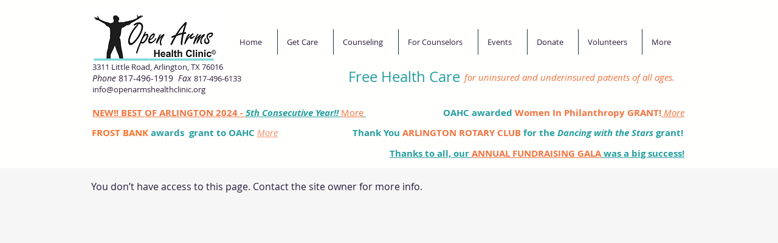

--- FILE ---
content_type: application/javascript
request_url: https://static.parastorage.com/services/challenges-web-ooi/1.2168.2912/ParticipantPageViewerWidgetNoCss.bundle.min.js
body_size: 185350
content:
!function(e,t){"object"==typeof exports&&"object"==typeof module?module.exports=t(require("@wix/image-kit"),require("react"),require("react-dom"),require("lodash")):"function"==typeof define&&define.amd?define(["imageClientApi","react","reactDOM","lodash"],t):"object"==typeof exports?exports.ParticipantPageViewerWidgetNoCss=t(require("@wix/image-kit"),require("react"),require("react-dom"),require("lodash")):e.ParticipantPageViewerWidgetNoCss=t(e.__imageClientApi__,e.React,e.ReactDOM,e._)}("undefined"!=typeof self?self:this,(e,t,n,r)=>(()=>{var o={75870:(e,t,n)=>{"use strict";t.__esModule=!0;var r=n(60751);i(r);var o=i(n(97598)),a=i(n(43153));function i(e){return e&&e.__esModule?e:{default:e}}function s(e,t){if(!(e instanceof t))throw TypeError("Cannot call a class as a function")}function l(e,t){if(!e)throw ReferenceError("this hasn't been initialised - super() hasn't been called");return t&&("object"==typeof t||"function"==typeof t)?t:e}function u(e,t){if("function"!=typeof t&&null!==t)throw TypeError("Super expression must either be null or a function, not "+typeof t);e.prototype=Object.create(t&&t.prototype,{constructor:{value:e,enumerable:!1,writable:!0,configurable:!0}}),t&&(Object.setPrototypeOf?Object.setPrototypeOf(e,t):e.__proto__=t)}i(n(70345)),t.default=function(e,t){var n,i,c="__create-react-context-"+(0,a.default)()+"__",d=function(e){function n(){s(this,n);for(var t,r,o,a,i=arguments.length,u=Array(i),c=0;c<i;c++)u[c]=arguments[c];return t=r=l(this,e.call.apply(e,[this].concat(u))),r.emitter=(o=r.props.value,a=[],{on:function(e){a.push(e)},off:function(e){a=a.filter(function(t){return t!==e})},get:function(){return o},set:function(e,t){o=e,a.forEach(function(e){return e(o,t)})}}),l(r,t)}return u(n,e),n.prototype.getChildContext=function(){var e;return(e={})[c]=this.emitter,e},n.prototype.componentWillReceiveProps=function(e){if(this.props.value!==e.value){var n=this.props.value,r=e.value,o=void 0;(n===r?0!==n||1/n==1/r:n!=n&&r!=r)?o=0:0!=(o=("function"==typeof t?t(n,r):1073741823)|0)&&this.emitter.set(e.value,o)}},n.prototype.render=function(){return this.props.children},n}(r.Component);d.childContextTypes=((n={})[c]=o.default.object.isRequired,n);var p=function(t){function n(){var e,r;s(this,n);for(var o=arguments.length,a=Array(o),i=0;i<o;i++)a[i]=arguments[i];return e=r=l(this,t.call.apply(t,[this].concat(a))),r.state={value:r.getValue()},r.onUpdate=function(e,t){((0|r.observedBits)&t)!=0&&r.setState({value:r.getValue()})},l(r,e)}return u(n,t),n.prototype.componentWillReceiveProps=function(e){var t=e.observedBits;this.observedBits=null==t?1073741823:t},n.prototype.componentDidMount=function(){this.context[c]&&this.context[c].on(this.onUpdate);var e=this.props.observedBits;this.observedBits=null==e?1073741823:e},n.prototype.componentWillUnmount=function(){this.context[c]&&this.context[c].off(this.onUpdate)},n.prototype.getValue=function(){return this.context[c]?this.context[c].get():e},n.prototype.render=function(){var e;return(Array.isArray(e=this.props.children)?e[0]:e)(this.state.value)},n}(r.Component);return p.contextTypes=((i={})[c]=o.default.object,i),{Provider:d,Consumer:p}},e.exports=t.default},60774:(e,t,n)=>{"use strict";t.__esModule=!0;var r=a(n(60751)),o=a(n(75870));function a(e){return e&&e.__esModule?e:{default:e}}t.default=r.default.createContext||o.default,e.exports=t.default},10097:(e,t,n)=>{"use strict";n.d(t,{Ly:()=>r,st:()=>o});var r={root:"sw_ETg7"},o=/*#__PURE__*/n.sts.bind(null,"oRBwNer")},70005:(e,t,n)=>{"use strict";n.d(t,{Ly:()=>r,st:()=>o});var r={root:"sKGBIGU"},o=/*#__PURE__*/n.sts.bind(null,"oqX6_MT")},16404:(e,t,n)=>{"use strict";n.r(t),n.d(t,{classes:()=>o,cssStates:()=>u,keyframes:()=>a,layers:()=>i,namespace:()=>r,st:()=>d,stVars:()=>s,style:()=>c,vars:()=>l});var r="oV9tESX",o={root:"sKhyXAk"},a={},i={},s={},l={},u=/*#__PURE__*/n.stc.bind(null,r),c=/*#__PURE__*/n.sts.bind(null,r),d=/*#__PURE__*/c},80534:(e,t,n)=>{},35380:(e,t,n)=>{"use strict";n.r(t),n.d(t,{classes:()=>o,cssStates:()=>u,keyframes:()=>a,layers:()=>i,namespace:()=>r,st:()=>d,stVars:()=>s,style:()=>c,vars:()=>l});var r="o_pS0hq",o={root:"sAfvjLu"},a={},i={},s={},l={},u=/*#__PURE__*/n.stc.bind(null,r),c=/*#__PURE__*/n.sts.bind(null,r),d=/*#__PURE__*/c},53121:(e,t,n)=>{},84326:(e,t,n)=>{},44406:(e,t,n)=>{},82674:(e,t,n)=>{"use strict";n.d(t,{Ly:()=>r,st:()=>o});var r={root:"sik9K3A"},o=/*#__PURE__*/n.sts.bind(null,"oZIFvjl")},10490:(e,t,n)=>{"use strict";n.r(t),n.d(t,{classes:()=>o,cssStates:()=>u,keyframes:()=>a,layers:()=>i,namespace:()=>r,st:()=>d,stVars:()=>s,style:()=>c,vars:()=>l});var r="oFoky1q",o={root:"swp6nPG"},a={},i={},s={},l={},u=/*#__PURE__*/n.stc.bind(null,r),c=/*#__PURE__*/n.sts.bind(null,r),d=/*#__PURE__*/c},46993:(e,t,n)=>{},23887:(e,t,n)=>{},73250:(e,t,n)=>{},48676:(e,t,n)=>{},23936:(e,t,n)=>{},401:(e,t,n)=>{"use strict";n.d(t,{Ly:()=>r,st:()=>o});var r={root:"slahaCO"},o=/*#__PURE__*/n.sts.bind(null,"oeuq_WU")},94089:(e,t,n)=>{"use strict";n.r(t),n.d(t,{classes:()=>o,cssStates:()=>u,keyframes:()=>a,layers:()=>i,namespace:()=>r,st:()=>d,stVars:()=>s,style:()=>c,vars:()=>l});var r="oYo9sGy",o={root:"so_oP6i",item:"scQ7toO"},a={},i={},s={},l={"wix-color-1":"--wix-color-1","wix-ui-tpa-actions-menu-layout-menu-background-color":"--wix-ui-tpa-actions-menu-layout-menu-background-color","wix-ui-tpa-actions-menu-layout-menu-border-color":"--wix-ui-tpa-actions-menu-layout-menu-border-color","wix-ui-tpa-actions-menu-layout-item-font":"--wix-ui-tpa-actions-menu-layout-item-font","wix-ui-tpa-actions-menu-layout-item-subtitle-font":"--wix-ui-tpa-actions-menu-layout-item-subtitle-font","fallback-border-color":"--ActionsMenuLayout1527660252-fallback-border-color"},u=/*#__PURE__*/n.stc.bind(null,r),c=/*#__PURE__*/n.sts.bind(null,r),d=/*#__PURE__*/c},86320:(e,t,n)=>{"use strict";n.r(t),n.d(t,{classes:()=>o,cssStates:()=>u,keyframes:()=>a,layers:()=>i,namespace:()=>r,st:()=>d,stVars:()=>s,style:()=>c,vars:()=>l});var r="o__6jg9yp",o={root:"shWMaV4",focusRing:"sugBnQa",container:"s__3yrd4Y",iconContainer:"sfFm_Tp",icon:"s__9zxLnE",text:"s__4rgV9m",content:"s__58BtiI",subtitle:"sh9sGV1",textContainer:"su5R1zb"},a={},i={},s={},l={"wix-color-5":"--wix-color-5","wix-color-4":"--wix-color-4","wix-ui-tpa-actions-menu-layout-item-item-font":"--wix-ui-tpa-actions-menu-layout-item-item-font","wix-ui-tpa-actions-menu-layout-item-item-subtitle-font":"--wix-ui-tpa-actions-menu-layout-item-item-subtitle-font"},u=/*#__PURE__*/n.stc.bind(null,r),c=/*#__PURE__*/n.sts.bind(null,r),d=/*#__PURE__*/c},72964:(e,t,n)=>{"use strict";n.r(t),n.d(t,{classes:()=>o,cssStates:()=>u,keyframes:()=>a,layers:()=>i,namespace:()=>r,st:()=>d,stVars:()=>s,style:()=>c,vars:()=>l});var r="o__8SeWkW",o={root:"sQtkZgs",innerContainer:"sl86EqK",icon:"sYhO1FF"},a={},i={},s={},l={},u=/*#__PURE__*/n.stc.bind(null,r),c=/*#__PURE__*/n.sts.bind(null,r),d=/*#__PURE__*/c},92737:(e,t,n)=>{"use strict";n.r(t),n.d(t,{classes:()=>o,cssStates:()=>u,keyframes:()=>a,layers:()=>i,namespace:()=>r,st:()=>d,stVars:()=>s,style:()=>c,vars:()=>l});var r="ozTd_sG",o={root:"sZAWaBM",innerContainer:"sl86EqK",icon:"sYhO1FF","priority-light":"s__8TsTjs","priority-primary":"slUdLpo","priority-secondary":"s__592r_J"},a={},i={},s={},l={"wix-color-1":"--wix-color-1","wix-color-5":"--wix-color-5","wix-color-8":"--wix-color-8","wix-ui-tpa-badge-badge-bg-color":"--wix-ui-tpa-badge-badge-bg-color","wix-ui-tpa-badge-badge-text-color":"--wix-ui-tpa-badge-badge-text-color","wix-ui-tpa-badge-icon-color":"--wix-ui-tpa-badge-icon-color","wix-ui-tpa-badge-text-font":"--wix-ui-tpa-badge-text-font","wix-ui-tpa-badge-border-color":"--wix-ui-tpa-badge-border-color","wix-ui-tpa-badge-border-radius-start-start":"--wix-ui-tpa-badge-border-radius-start-start","wix-ui-tpa-badge-border-radius-start-end":"--wix-ui-tpa-badge-border-radius-start-end","wix-ui-tpa-badge-border-radius-end-start":"--wix-ui-tpa-badge-border-radius-end-start","wix-ui-tpa-badge-border-radius-end-end":"--wix-ui-tpa-badge-border-radius-end-end","wix-ui-tpa-badge-border-width":"--wix-ui-tpa-badge-border-width","wix-ui-tpa-badge-space-between":"--wix-ui-tpa-badge-space-between","wix-ui-tpa-badge-padding-start":"--wix-ui-tpa-badge-padding-start","wix-ui-tpa-badge-padding-end":"--wix-ui-tpa-badge-padding-end","wix-ui-tpa-badge-padding-top":"--wix-ui-tpa-badge-padding-top","wix-ui-tpa-badge-padding-bottom":"--wix-ui-tpa-badge-padding-bottom","wix-ui-tpa-badge-icon-size":"--wix-ui-tpa-badge-icon-size"},u=/*#__PURE__*/n.stc.bind(null,r),c=/*#__PURE__*/n.sts.bind(null,r),d=/*#__PURE__*/c},70295:(e,t,n)=>{"use strict";n.r(t),n.d(t,{classes:()=>o,cssStates:()=>u,keyframes:()=>a,layers:()=>i,namespace:()=>r,st:()=>d,stVars:()=>s,style:()=>c,vars:()=>l});var r="omhdhsu",o={root:"sggYyVD",hasIcon:"s__5mTdSm",affixIcon:"sePFYHi","prefix-icon":"sYTPpPu","suffix-icon":"sCTXOyG"},a={},i={},s={},l={"wix-color-38":"--wix-color-38","wix-color-41":"--wix-color-41","wix-color-44":"--wix-color-44","wix-color-39":"--wix-color-39","wix-color-42":"--wix-color-42","wix-color-45":"--wix-color-45","wix-color-40":"--wix-color-40","wix-color-43":"--wix-color-43","wix-color-46":"--wix-color-46","wix-color-47":"--wix-color-47","wix-color-50":"--wix-color-50","wix-color-53":"--wix-color-53","wix-color-48":"--wix-color-48","wix-color-51":"--wix-color-51","wix-color-54":"--wix-color-54","wix-color-49":"--wix-color-49","wix-color-52":"--wix-color-52","wix-color-55":"--wix-color-55","wix-color-5":"--wix-color-5","wix-color-1":"--wix-color-1","wix-color-29":"--wix-color-29","wix-ui-tpa-button-main-text-color":"--wix-ui-tpa-button-main-text-color","wix-ui-tpa-button-main-background-color":"--wix-ui-tpa-button-main-background-color","wix-ui-tpa-button-hover-background-color":"--wix-ui-tpa-button-hover-background-color","wix-ui-tpa-button-main-text-font":"--wix-ui-tpa-button-main-text-font","wix-ui-tpa-button-hover-text-font":"--wix-ui-tpa-button-hover-text-font","wix-ui-tpa-button-main-border-color":"--wix-ui-tpa-button-main-border-color","wix-ui-tpa-button-hover-border-color":"--wix-ui-tpa-button-hover-border-color","wix-ui-tpa-button-main-border-width":"--wix-ui-tpa-button-main-border-width","wix-ui-tpa-button-main-border-radius":"--wix-ui-tpa-button-main-border-radius","wix-ui-tpa-button-hover-text-color":"--wix-ui-tpa-button-hover-text-color","wix-ui-tpa-button-disabled-background-color":"--wix-ui-tpa-button-disabled-background-color","wix-ui-tpa-button-padding-inline-start":"--wix-ui-tpa-button-padding-inline-start","wix-ui-tpa-button-padding-inline-end":"--wix-ui-tpa-button-padding-inline-end","wix-ui-tpa-button-padding-block-start":"--wix-ui-tpa-button-padding-block-start","wix-ui-tpa-button-padding-block-end":"--wix-ui-tpa-button-padding-block-end","wix-ui-tpa-button-disabled-text-color":"--wix-ui-tpa-button-disabled-text-color","wix-ui-tpa-button-disabled-border-color":"--wix-ui-tpa-button-disabled-border-color","wix-ui-tpa-button-min-width":"--wix-ui-tpa-button-min-width","wix-ui-tpa-button-column-gap":"--wix-ui-tpa-button-column-gap","wix-ui-tpa-button-hover-text-font-text-decoration":"--wix-ui-tpa-button-hover-text-font-text-decoration"},u=/*#__PURE__*/n.stc.bind(null,r),c=/*#__PURE__*/n.sts.bind(null,r),d=/*#__PURE__*/c},3493:(e,t,n)=>{"use strict";n.r(t),n.d(t,{classes:()=>o,cssStates:()=>u,keyframes:()=>a,layers:()=>i,namespace:()=>r,st:()=>d,stVars:()=>s,style:()=>c,vars:()=>l});var r="oJZ9Fh1",o={root:"s__135cQI",checkIcon:"sZg9MCb",successText:"sfY_Xg6",success:"syn93sQ",copyInput:"szS8jYG"},a={"bounce-in":"CopyUrlButton3350976695__bounce-in"},i={},s={},l={},u=/*#__PURE__*/n.stc.bind(null,r),c=/*#__PURE__*/n.sts.bind(null,r),d=/*#__PURE__*/c},227:(e,t,n)=>{"use strict";n.r(t),n.d(t,{classes:()=>o,cssStates:()=>u,keyframes:()=>a,layers:()=>i,namespace:()=>r,st:()=>d,stVars:()=>s,style:()=>c,vars:()=>l});var r="oJanBY_",o={root:"s_t8Tkn",focusRing:"sugBnQa",contentWrapper:"stRHWjB",closeButtonWrapper:"s__9sDDCx",dialogContent:"sPcfY_k",outerContentWrapper:"sEFGHHB","skin-fixed":"sTt7yNt",closeIconButton:"s__9TjFoS","skin-wired":"sFwIUe2"},a={},i={},s={},l={"wix-color-1":"--wix-color-1","wix-color-5":"--wix-color-5","wix-ui-tpa-dialog-close-button-color":"--wix-ui-tpa-dialog-close-button-color","wix-ui-tpa-dialog-background-color":"--wix-ui-tpa-dialog-background-color",white:"--Dialog3688335944-white",black:"--Dialog3688335944-black"},u=/*#__PURE__*/n.stc.bind(null,r),c=/*#__PURE__*/n.sts.bind(null,r),d=/*#__PURE__*/c},51425:(e,t,n)=>{"use strict";n.r(t),n.d(t,{classes:()=>o,cssStates:()=>u,keyframes:()=>a,layers:()=>i,namespace:()=>r,st:()=>d,stVars:()=>s,style:()=>c,vars:()=>l});var r="oUdaKLj",o={root:"snjf71A"},a={},i={},s={},l={"wix-color-37":"--wix-color-37","wix-ui-tpa-divider-main-divider-color":"--wix-ui-tpa-divider-main-divider-color","wix-ui-tpa-divider-main-divider-width":"--wix-ui-tpa-divider-main-divider-width"},u=/*#__PURE__*/n.stc.bind(null,r),c=/*#__PURE__*/n.sts.bind(null,r),d=/*#__PURE__*/c},8277:(e,t,n)=>{"use strict";n.r(t),n.d(t,{classes:()=>o,cssStates:()=>u,keyframes:()=>a,layers:()=>i,namespace:()=>r,st:()=>d,stVars:()=>s,style:()=>c,vars:()=>l});var r="ol5_oz6",o={root:"sqU_Y0T",icon:"syqwLTI","skin-line":"suoxoxf","skin-full":"ssO2vc5"},a={},i={},s={},l={"wix-color-1":"--wix-color-1","wix-color-5":"--wix-color-5","wix-color-29":"--wix-color-29","wix-ui-tpa-icon-button-icon-color":"--wix-ui-tpa-icon-button-icon-color","wix-ui-tpa-icon-button-background-color":"--wix-ui-tpa-icon-button-background-color"},u=/*#__PURE__*/n.stc.bind(null,r),c=/*#__PURE__*/n.sts.bind(null,r),d=/*#__PURE__*/c},90101:(e,t,n)=>{"use strict";n.r(t),n.d(t,{classes:()=>o,cssStates:()=>u,keyframes:()=>a,layers:()=>i,namespace:()=>r,st:()=>d,stVars:()=>s,style:()=>c,vars:()=>l});var r="oA_Guhy",o={root:"ss_MKTJ"},a={},i={},s={},l={"wix-color-5":"--wix-color-5","wix-ui-tpa-image-background-color":"--wix-ui-tpa-image-background-color","wix-ui-tpa-image-border-color":"--wix-ui-tpa-image-border-color","wix-ui-tpa-image-border-width":"--wix-ui-tpa-image-border-width","wix-ui-tpa-image-border-radius":"--wix-ui-tpa-image-border-radius","wix-ui-tpa-image-image-opacity":"--wix-ui-tpa-image-image-opacity"},u=/*#__PURE__*/n.stc.bind(null,r),c=/*#__PURE__*/n.sts.bind(null,r),d=/*#__PURE__*/c},60225:(e,t,n)=>{"use strict";n.r(t),n.d(t,{classes:()=>o,cssStates:()=>u,keyframes:()=>a,layers:()=>i,namespace:()=>r,st:()=>d,stVars:()=>s,style:()=>c,vars:()=>l});var r="oAhRPcR",o={root:"sWD03eD",arrow:"sf3YleP",popover:"sLUWsO8",popoverContent:"shCLoqx"},a={},i={},s={},l={"wix-color-1":"--wix-color-1","wix-ui-tpa-popover-background-color":"--wix-ui-tpa-popover-background-color","wix-ui-tpa-popover-border-color":"--wix-ui-tpa-popover-border-color","wix-ui-tpa-popover-border-radius":"--wix-ui-tpa-popover-border-radius","wix-ui-tpa-popover-padding":"--wix-ui-tpa-popover-padding","fallback-color":"--Popover782642806-fallback-color"},u=/*#__PURE__*/n.stc.bind(null,r),c=/*#__PURE__*/n.sts.bind(null,r),d=/*#__PURE__*/c},7069:(e,t,n)=>{"use strict";n.r(t),n.d(t,{classes:()=>o,cssStates:()=>u,keyframes:()=>a,layers:()=>i,namespace:()=>r,st:()=>d,stVars:()=>s,style:()=>c,vars:()=>l});var r="o__96FDye",o={root:"sxUeq6r"},a={},i={},s={},l={"wix-color-5":"--wix-color-5","wix-color-8":"--wix-color-8","wix-ui-tpa-progress-bar-bar-b-g-color":"--wix-ui-tpa-progress-bar-bar-b-g-color","wix-ui-tpa-progress-bar-bar-color":"--wix-ui-tpa-progress-bar-bar-color","wix-ui-tpa-progress-bar-text-font":"--wix-ui-tpa-progress-bar-text-font"},u=/*#__PURE__*/n.stc.bind(null,r),c=/*#__PURE__*/n.sts.bind(null,r),d=/*#__PURE__*/c},23753:(e,t,n)=>{"use strict";n.r(t),n.d(t,{classes:()=>o,cssStates:()=>u,keyframes:()=>a,layers:()=>i,namespace:()=>r,st:()=>d,stVars:()=>s,style:()=>c,vars:()=>l});var r="oOcRQOX",o={root:"s__85x6j_",focusRing:"sugBnQa",innerWrapper:"snpO_0Q",labelWrapper:"s__6jXzm_",wrapper:"sE56CQo",radioIcon:"soNohXZ",withChildren:"slR9Xr4",innerCheck:"sYMFK3B",label:"s__4byo_x",suffixed:"sb_DUca",suffix:"sLsjJgV",subtext:"sYWdqG7",disabled:"sJ2EitD",icon:"swbebUB",focused:"sqdenIx"},a={},i={},s={},l={"wix-color-5":"--wix-color-5","wix-color-4":"--wix-color-4","wix-color-1":"--wix-color-1","wix-color-8":"--wix-color-8","wix-color-29":"--wix-color-29","wut-error-color":"--wut-error-color","wix-ui-tpa-radio-button-text-color":"--wix-ui-tpa-radio-button-text-color","wix-ui-tpa-radio-button-border-color":"--wix-ui-tpa-radio-button-border-color","wix-ui-tpa-radio-button-icon-color":"--wix-ui-tpa-radio-button-icon-color","wix-ui-tpa-radio-button-background-color":"--wix-ui-tpa-radio-button-background-color","wix-ui-tpa-radio-button-label-font":"--wix-ui-tpa-radio-button-label-font","wix-ui-tpa-radio-button-main-border-radius":"--wix-ui-tpa-radio-button-main-border-radius","wix-ui-tpa-radio-button-main-border-width":"--wix-ui-tpa-radio-button-main-border-width","wix-ui-tpa-radio-button-error-color":"--wix-ui-tpa-radio-button-error-color","wix-ui-tpa-radio-button-error-message-min-height":"--wix-ui-tpa-radio-button-error-message-min-height","wix-ui-tpa-radio-button-subtext-font":"--wix-ui-tpa-radio-button-subtext-font","wix-ui-tpa-radio-button-subtext-color":"--wix-ui-tpa-radio-button-subtext-color","wix-ui-tpa-radio-main-border-opacity":"--wix-ui-tpa-radio-main-border-opacity","wix-ui-tpa-radio-button-hover-text-color":"--wix-ui-tpa-radio-button-hover-text-color","wix-ui-tpa-radio-button-hover-subtext-color":"--wix-ui-tpa-radio-button-hover-subtext-color","wix-ui-tpa-radio-input-border-width":"--wix-ui-tpa-radio-input-border-width","wix-ui-tpa-radio-hover-input-border-width":"--wix-ui-tpa-radio-hover-input-border-width","wix-ui-tpa-radio-input-background-color":"--wix-ui-tpa-radio-input-background-color","wix-ui-tpa-radio-hover-input-background-color":"--wix-ui-tpa-radio-hover-input-background-color","wix-ui-tpa-radio-hover-input-border-color":"--wix-ui-tpa-radio-hover-input-border-color","wix-ui-tpa-radio-button-hover-border-radius":"--wix-ui-tpa-radio-button-hover-border-radius","wix-ui-tpa-radio-button-column-gap":"--wix-ui-tpa-radio-button-column-gap"},u=/*#__PURE__*/n.stc.bind(null,r),c=/*#__PURE__*/n.sts.bind(null,r),d=/*#__PURE__*/c},72015:(e,t,n)=>{"use strict";n.r(t),n.d(t,{classes:()=>o,cssStates:()=>u,keyframes:()=>a,layers:()=>i,namespace:()=>r,st:()=>d,stVars:()=>s,style:()=>c,vars:()=>l});var r="ogPjQyD",o={root:"sm01dHZ",wrapper:"swunRL0",error:"sPZJ9Ps"},a={},i={},s={},l={"wix-ui-tpa-radio-button-group-label-color":"--wix-ui-tpa-radio-button-group-label-color","wix-ui-tpa-radio-button-group-error-color":"--wix-ui-tpa-radio-button-group-error-color","wix-ui-tpa-radio-button-group-error-message-min-height":"--wix-ui-tpa-radio-button-group-error-message-min-height","wix-ui-tpa-radio-button-group-column-gap":"--wix-ui-tpa-radio-button-group-column-gap"},u=/*#__PURE__*/n.stc.bind(null,r),c=/*#__PURE__*/n.sts.bind(null,r),d=/*#__PURE__*/c},93212:(e,t,n)=>{"use strict";n.d(t,{Ly:()=>r,st:()=>o});var r={root:"sWAGmrE",button:"sv4MuZ3"},o=/*#__PURE__*/n.sts.bind(null,"oSW2ZAR")},29693:(e,t,n)=>{"use strict";n.r(t),n.d(t,{classes:()=>o,cssStates:()=>u,keyframes:()=>a,layers:()=>i,namespace:()=>r,st:()=>d,stVars:()=>s,style:()=>c,vars:()=>l});var r="oCmsIqp",o={root:"ssVWXJz",main:"s_f9s7t",contentsWrapper:"sNfIBgQ",buttonsWrapper:"s_W3e0_",icon:"s__2jgXrx",text:"ssCiGKu",button:"sI4FV4Q"},a={},i={},s={},l={"wix-color-5":"--wix-color-5","wix-color-1":"--wix-color-1","wix-ui-tpa-section-notification-background-color":"--wix-ui-tpa-section-notification-background-color","wix-ui-tpa-section-notification-text-color":"--wix-ui-tpa-section-notification-text-color","wix-ui-tpa-section-notification-border-radius":"--wix-ui-tpa-section-notification-border-radius","border-radius":"--SectionNotification1188066002-border-radius","main-vertical-padding":"--SectionNotification1188066002-main-vertical-padding","main-compact-vertical-padding":"--SectionNotification1188066002-main-compact-vertical-padding","main-left-padding":"--SectionNotification1188066002-main-left-padding","main-right-padding":"--SectionNotification1188066002-main-right-padding","content-padding":"--SectionNotification1188066002-content-padding","line-height":"--SectionNotification1188066002-line-height","default-text-color":"--SectionNotification1188066002-default-text-color","success-color":"--SectionNotification1188066002-success-color","default-background-color":"--SectionNotification1188066002-default-background-color","success-icon-color":"--SectionNotification1188066002-success-icon-color","wired-text-color":"--SectionNotification1188066002-wired-text-color","wired-background-color":"--SectionNotification1188066002-wired-background-color"},u=/*#__PURE__*/n.stc.bind(null,r),c=/*#__PURE__*/n.sts.bind(null,r),d=/*#__PURE__*/c},6153:(e,t,n)=>{"use strict";n.r(t),n.d(t,{classes:()=>o,cssStates:()=>u,keyframes:()=>a,layers:()=>i,namespace:()=>r,st:()=>d,stVars:()=>s,style:()=>c,vars:()=>l});var r="oC4wkmg",o={root:"sCJdoIH"},a={},i={},s={},l={},u=/*#__PURE__*/n.stc.bind(null,r),c=/*#__PURE__*/n.sts.bind(null,r),d=/*#__PURE__*/c},50121:(e,t,n)=>{"use strict";n.r(t),n.d(t,{classes:()=>o,cssStates:()=>u,keyframes:()=>a,layers:()=>i,namespace:()=>r,st:()=>d,stVars:()=>s,style:()=>c,vars:()=>l});var r="oK54Lvv",o={root:"sAO15ZF",circle:"s__8ElFU8"},a={rotate:"Spinner4107242396__rotate",dash:"Spinner4107242396__dash"},i={},s={},l={"wix-color-5":"--wix-color-5","wix-ui-tpa-spinner-path-color":"--wix-ui-tpa-spinner-path-color","wix-ui-tpa-spinner-diameter":"--wix-ui-tpa-spinner-diameter",diameter:"--Spinner4107242396-diameter"},u=/*#__PURE__*/n.stc.bind(null,r),c=/*#__PURE__*/n.sts.bind(null,r),d=/*#__PURE__*/c},16513:(e,t,n)=>{"use strict";n.r(t),n.d(t,{classes:()=>o,cssStates:()=>u,keyframes:()=>a,layers:()=>i,namespace:()=>r,st:()=>d,stVars:()=>s,style:()=>c,vars:()=>l});var r="ogsn4v4",o={root:"sK58KpX",srOnly:"stnSJnE","sr-only":"shTLLik"},a={},i={},s={},l={"wix-color-5":"--wix-color-5","wix-color-4":"--wix-color-4","wut-text-color":"--wut-text-color","wut-placeholder-color":"--wut-placeholder-color","wix-ui-tpa-text-main-text-color":"--wix-ui-tpa-text-main-text-color","wix-ui-tpa-text-main-text-font":"--wix-ui-tpa-text-main-text-font","primary-color":"--Text1489288524-primary-color","secondary-color":"--Text1489288524-secondary-color"},u=/*#__PURE__*/n.stc.bind(null,r),c=/*#__PURE__*/n.sts.bind(null,r),d=/*#__PURE__*/c},9113:(e,t,n)=>{"use strict";n.r(t),n.d(t,{classes:()=>o,cssStates:()=>u,keyframes:()=>a,layers:()=>i,namespace:()=>r,st:()=>d,stVars:()=>s,style:()=>c,vars:()=>l});var r="o__8AHjD9",o={root:"shJDO17",affixIcon:"sED9vsE","prefix-icon":"sjvAtq6","suffix-icon":"syVhsgY"},a={},i={},s={},l={"wix-color-8":"--wix-color-8","wix-color-5":"--wix-color-5","wix-color-29":"--wix-color-29","wix-ui-tpa-text-button-main-text-color":"--wix-ui-tpa-text-button-main-text-color","wix-ui-tpa-text-button-main-text-font":"--wix-ui-tpa-text-button-main-text-font","wix-ui-tpa-button-hover-text-font-text-decoration":"--TextButton61618106-wix-ui-tpa-button-hover-text-font-text-decoration"},u=/*#__PURE__*/n.stc.bind(null,r),c=/*#__PURE__*/n.sts.bind(null,r),d=/*#__PURE__*/c},69985:(e,t,n)=>{"use strict";n.r(t),n.d(t,{classes:()=>o,cssStates:()=>u,keyframes:()=>a,layers:()=>i,namespace:()=>r,st:()=>d,stVars:()=>s,style:()=>c,vars:()=>l});var r="o__4fw42o",o={root:"sRxPc0P",dots:"sG6laCR"},a={pulse:"ThreeDotsLoader3010098156__pulse"},i={},s={},l={"wix-color-5":"--wix-color-5","wix-ui-tpa-three-dots-loader-color":"--wix-ui-tpa-three-dots-loader-color"},u=/*#__PURE__*/n.stc.bind(null,r),c=/*#__PURE__*/n.sts.bind(null,r),d=/*#__PURE__*/c},87921:(e,t,n)=>{"use strict";n.r(t),n.d(t,{classes:()=>o,cssStates:()=>u,keyframes:()=>a,layers:()=>i,namespace:()=>r,st:()=>d,stVars:()=>s,style:()=>c,vars:()=>l});var r="omkW34U",o={root:"sdeWs9J"},a={},i={},s={},l={"wix-color-2":"--wix-color-2","wix-color-5":"--wix-color-5","wix-ui-tpa-thumbnail-image-background-color":"--wix-ui-tpa-thumbnail-image-background-color","wix-ui-tpa-thumbnail-image-border-color":"--wix-ui-tpa-thumbnail-image-border-color","wix-ui-tpa-thumbnail-image-border-width":"--wix-ui-tpa-thumbnail-image-border-width","wix-ui-tpa-thumbnail-image-border-radius":"--wix-ui-tpa-thumbnail-image-border-radius","wix-ui-tpa-thumbnail-image-image-opacity":"--wix-ui-tpa-thumbnail-image-image-opacity"},u=/*#__PURE__*/n.stc.bind(null,r),c=/*#__PURE__*/n.sts.bind(null,r),d=/*#__PURE__*/c},23985:(e,t,n)=>{"use strict";n.d(t,{Ly:()=>r});var r={root:"svEi0OG"}},41241:(e,t,n)=>{"use strict";n.r(t),n.d(t,{classes:()=>o,cssStates:()=>u,keyframes:()=>a,layers:()=>i,namespace:()=>r,st:()=>d,stVars:()=>s,style:()=>c,vars:()=>l});var r="ozH_BZ7",o={root:"snakkLJ",gapBeforeMessage:"sKkKfeS",gapAfterMessage:"s__8DTprv",message:"slo0vQs",closeButtonWrapper:"sc_LUHH"},a={},i={},s={statusColor:"#212121",previewColor:"rgba(0, 0, 0, 0.6)"},l={},u=/*#__PURE__*/n.stc.bind(null,r),c=/*#__PURE__*/n.sts.bind(null,r),d=/*#__PURE__*/c},93825:(e,t,n)=>{"use strict";n.r(t),n.d(t,{classes:()=>o,cssStates:()=>u,keyframes:()=>a,layers:()=>i,namespace:()=>r,st:()=>d,stVars:()=>s,style:()=>c,vars:()=>l});var r="oV3T5dw",o={root:"siVcZCn",tpaArrow:"swo4JIY",withArrow:"sGk4xbD","popoverAnimation-enter":"swCM7_z","popoverAnimation-enter-active":"sxPWmv6","popoverAnimation-exit":"sR8juEw","popoverAnimation-exit-active":"stQj_nT"},a={},i={},s={},l={"wix-color-1":"--wix-color-1","wix-color-5":"--wix-color-5","wix-ui-tpa-tooltip-background-color":"--wix-ui-tpa-tooltip-background-color","wix-ui-tpa-tooltip-text-color":"--wix-ui-tpa-tooltip-text-color","wix-ui-tpa-tooltip-border-color":"--wix-ui-tpa-tooltip-border-color"},u=/*#__PURE__*/n.stc.bind(null,r),c=/*#__PURE__*/n.sts.bind(null,r),d=/*#__PURE__*/c},24187:(e,t,n)=>{"use strict";n.r(t),n.d(t,{classes:()=>o,cssStates:()=>u,keyframes:()=>a,layers:()=>i,namespace:()=>r,st:()=>d,stVars:()=>s,style:()=>c,vars:()=>l});var r="oD6a35g",o={root:"sWLzK5B","sr-only":"seuOj_1",image:"sIuJswD",errorWrapper:"sQvIezs",errorMessage:"sl4j0AT",srError:"svf749o",errorIcon:"si01IHV",spinnerOverlay:"sSSkunj",spinner:"s__94BzDr"},a={},i={},s={},l={"wix-color-5":"--wix-color-5","wix-color-2":"--wix-color-2","wut-source-width":"--wut-source-width","wut-source-height":"--wut-source-height","wix-ui-tpa-wow-image-background-color":"--wix-ui-tpa-wow-image-background-color","wix-ui-tpa-wow-image-border-color":"--wix-ui-tpa-wow-image-border-color","wix-ui-tpa-wow-image-border-width":"--wix-ui-tpa-wow-image-border-width","wix-ui-tpa-wow-image-border-radius":"--wix-ui-tpa-wow-image-border-radius","wix-ui-tpa-wow-image-image-opacity":"--wix-ui-tpa-wow-image-image-opacity",transparent:"--WowImage865684366-transparent",errorTextColor:"--WowImage865684366-errorTextColor",focalPointX:"--WowImage865684366-focalPointX",focalPointY:"--WowImage865684366-focalPointY"},u=/*#__PURE__*/n.stc.bind(null,r),c=/*#__PURE__*/n.sts.bind(null,r),d=/*#__PURE__*/c},18293:(e,t,n)=>{"use strict";n.d(t,{Ly:()=>r});var r={root:"sley2ci"}},26607:(e,t,n)=>{"use strict";n.r(t),n.d(t,{classes:()=>o,cssStates:()=>u,keyframes:()=>a,layers:()=>i,namespace:()=>r,st:()=>d,stVars:()=>s,style:()=>c,vars:()=>l});var r="oSGJdA1",o={root:"sF3K30_",message:"siYULZw",icon:"syoBNpV",messageWithSuffix:"s__4Agtu8"},a={},i={},s={},l={"wut-error-color":"--wut-error-color","wix-ui-tpa-error-message-wrapper-error-color":"--wix-ui-tpa-error-message-wrapper-error-color","wix-ui-tpa-error-message-wrapper-border-color":"--wix-ui-tpa-error-message-wrapper-border-color","wix-ui-tpa-error-message-wrapper-border-radius":"--wix-ui-tpa-error-message-wrapper-border-radius","wix-ui-tpa-error-message-wrapper-border-width":"--wix-ui-tpa-error-message-wrapper-border-width","wix-ui-tpa-error-message-wrapper-background-color":"--wix-ui-tpa-error-message-wrapper-background-color","wix-ui-tpa-error-message-wrapper-min-message-height":"--wix-ui-tpa-error-message-wrapper-min-message-height",transparent:"--ErrorMessageWrapper378568809-transparent","border-color":"--ErrorMessageWrapper378568809-border-color","background-color":"--ErrorMessageWrapper378568809-background-color"},u=/*#__PURE__*/n.stc.bind(null,r),c=/*#__PURE__*/n.sts.bind(null,r),d=/*#__PURE__*/c},25879:(e,t,n)=>{"use strict";n.r(t),n.d(t,{classes:()=>o,cssStates:()=>u,keyframes:()=>a,layers:()=>i,namespace:()=>r,st:()=>d,stVars:()=>s,style:()=>c,vars:()=>l});var r="ooOsai9",o={root:"sl1prmc","focus-box":"sm7XoJv","focus-box-error":"s__2cSccT"},a={},i={},s={},l={},u=/*#__PURE__*/n.stc.bind(null,r),c=/*#__PURE__*/n.sts.bind(null,r),d=/*#__PURE__*/c},57280:(e,t,n)=>{"use strict";n.r(t),n.d(t,{classes:()=>o,cssStates:()=>u,keyframes:()=>a,layers:()=>i,namespace:()=>r,st:()=>d,stVars:()=>s,style:()=>c,vars:()=>l});var r="oYQ9oYX",o={root:"sD2AwEH",content:"s__59VTxx",prefix:"sK93Pky",suffix:"skNEvEe"},a={},i={},s={},l={},u=/*#__PURE__*/n.stc.bind(null,r),c=/*#__PURE__*/n.sts.bind(null,r),d=/*#__PURE__*/c},40222:(e,t,n)=>{"use strict";n.r(t),n.d(t,{classes:()=>o,cssStates:()=>u,keyframes:()=>a,layers:()=>i,namespace:()=>r,st:()=>d,stVars:()=>s,style:()=>c,vars:()=>l});var r="odLimTx",o={root:"swUzItN",progressIndicationSection:"sH0Tx_u",prefixIndicationContainer:"so2rxKs",suffixIndication:"sB5X6Bh",barContainer:"sbeBGBp",barBackground:"sVhNNZK",barForeground:"s__0_f5K1",indicationContainer:"sGriJ_V",progressPercentage:"sFzYGhA"},a={},i={},s={},l={},u=/*#__PURE__*/n.stc.bind(null,r),c=/*#__PURE__*/n.sts.bind(null,r),d=/*#__PURE__*/c},64294:(e,t,n)=>{"use strict";n.r(t),n.d(t,{classes:()=>o,cssStates:()=>u,keyframes:()=>a,layers:()=>i,namespace:()=>r,st:()=>d,stVars:()=>s,style:()=>c,vars:()=>l});var r="ogiNLFf",o={root:"sru6kcp",popoverAnimation:"s__9BslX4","popoverAnimation-enter":"s__2usmc0","popoverAnimation-enter-active":"skRpC7d","popoverAnimation-exit":"s_kJaPm","popoverAnimation-exit-active":"sFMRDk7",popoverContent:"shCLoqx",arrow:"sf3YleP",popover:"sLUWsO8",withArrow:"s__47VbLu",popoverElement:"sl5_t9P"},a={},i={},s={contentBackgroundColor:"white",contentBorderWidth:"1px",contentBorderStyle:"solid",contentBorderColor:"black",contentBorderRadius:"initial",contentPadding:"initial",contentArrowSize:"5px"},l={},u=/*#__PURE__*/n.stc.bind(null,r),c=/*#__PURE__*/n.sts.bind(null,r),d=/*#__PURE__*/c},17710:(e,t,n)=>{"use strict";n.r(t),n.d(t,{classes:()=>o,cssStates:()=>u,keyframes:()=>a,layers:()=>i,namespace:()=>r,st:()=>d,stVars:()=>s,style:()=>c,vars:()=>l});var r="ovdIyiT",o={root:"sgFQQMs",innerWrapper:"snpO_0Q",icon:"s__1o0NLY",label:"sdPExUb",hiddenRadio:"spVOKba"},a={},i={},s={},l={},u=/*#__PURE__*/n.stc.bind(null,r),c=/*#__PURE__*/n.sts.bind(null,r),d=/*#__PURE__*/c},49666:(e,t,n)=>{"use strict";n.r(t),n.d(t,{classes:()=>o,cssStates:()=>u,keyframes:()=>a,layers:()=>i,namespace:()=>r,st:()=>d,stVars:()=>s,style:()=>c,vars:()=>l});var r="oo0_GP8",o={root:"sgcwkXa"},a={},i={},s={},l={},u=/*#__PURE__*/n.stc.bind(null,r),c=/*#__PURE__*/n.sts.bind(null,r),d=/*#__PURE__*/c},85173:(e,t,n)=>{"use strict";n.r(t),n.d(t,{classes:()=>o,cssStates:()=>u,keyframes:()=>a,layers:()=>i,namespace:()=>r,st:()=>d,stVars:()=>s,style:()=>c,vars:()=>l});var r="o__9D3RN1",o={root:"s_Ka40u","focus-box":"sNl2Q3z","focus-box-error":"s__2pH6ZX"},a={},i={},s={},l={},u=/*#__PURE__*/n.stc.bind(null,r),c=/*#__PURE__*/n.sts.bind(null,r),d=/*#__PURE__*/c},29190:(e,t,n)=>{"use strict";n.r(t),n.d(t,{classes:()=>o,cssStates:()=>u,keyframes:()=>a,layers:()=>i,namespace:()=>r,st:()=>d,stVars:()=>s,style:()=>c,vars:()=>l});var r="olIkZKu",o={root:"sCTTGzR",content:"srRrEad",prefix:"sS_Et3W",suffix:"smokYQc"},a={},i={},s={},l={},u=/*#__PURE__*/n.stc.bind(null,r),c=/*#__PURE__*/n.sts.bind(null,r),d=/*#__PURE__*/c},45960:(e,t,n)=>{"use strict";n.r(t),n.d(t,{classes:()=>o,cssStates:()=>u,keyframes:()=>a,layers:()=>i,namespace:()=>r,st:()=>d,stVars:()=>s,style:()=>c,vars:()=>l});var r="odjBqky",o={root:"sSQsrd0",buttonWrap:"sbJJqu1",titleBar:"sBEKoZc",title:"svLOhMR",subtitle:"sZoaSFJ",content:"sV3Z2jg",icon:"s__4CI2Fu",prefixIcon:"sNjA11p",titleText:"sRnjeTL"},a={},i={},s={},l={"wix-font-Body-M":"--wix-font-Body-M","wix-color-5":"--wix-color-5","opg-AccordionBorderColor":"--opg-AccordionBorderColor","opg-AccordionBorderWidth":"--opg-AccordionBorderWidth","opg-AccordionTitleFont":"--opg-AccordionTitleFont","opg-AccordionTitleColor":"--opg-AccordionTitleColor","opg-AccordionSubtitleFont":"--opg-AccordionSubtitleFont","opg-AccordionSubtitleColor":"--opg-AccordionSubtitleColor","opg-AccordionContentFont":"--opg-AccordionContentFont","opg-AccordionContentColor":"--opg-AccordionContentColor",agendaWrapperFlexDirection:"--agendaWrapperFlexDirection",agendaTextAlign:"--agendaTextAlign",titleColor:"--NewAccordion1825141578-titleColor",subtitleColor:"--NewAccordion1825141578-subtitleColor",contentColor:"--NewAccordion1825141578-contentColor"},u=/*#__PURE__*/n.stc.bind(null,r),c=/*#__PURE__*/n.sts.bind(null,r),d=/*#__PURE__*/c},6867:(e,t,n)=>{"use strict";n.d(t,{Ly:()=>r,st:()=>o});var r={root:"saOiym8",warning:"sun3zcR"},o=/*#__PURE__*/n.sts.bind(null,"oRsxLmF")},95103:(e,t,n)=>{"use strict";n.d(t,{Ly:()=>r,st:()=>o});var r={root:"shjyJNQ",box:"sUVkrMh"},o=/*#__PURE__*/n.sts.bind(null,"o__06UMXr")},35107:(e,t,n)=>{"use strict";n.d(t,{Ly:()=>r,st:()=>o});var r={root:"sL3y2mC",content:"sjn5vFS",header:"s__28vUvI"},o=/*#__PURE__*/n.sts.bind(null,"o_V0DG6")},90207:(e,t,n)=>{"use strict";n.r(t),n.d(t,{classes:()=>o,cssStates:()=>u,keyframes:()=>a,layers:()=>i,namespace:()=>r,st:()=>d,stVars:()=>s,style:()=>c,vars:()=>l});var r="oiBIuJ5",o={root:"sEQ2gjS",title:"s__3ZndcI",content:"sGDfD_9"},a={},i={},s={},l={sectionTitleColor:"--sectionTitleColor",sectionTitleFont:"--sectionTitleFont","sectionTitleFont-text-decoration":"--sectionTitleFont-text-decoration",mobSectionTitleSize:"--PageSection742603366-mobSectionTitleSize"},u=/*#__PURE__*/n.stc.bind(null,r),c=/*#__PURE__*/n.sts.bind(null,r),d=/*#__PURE__*/c},37679:(e,t,n)=>{"use strict";n.r(t),n.d(t,{classes:()=>o,cssStates:()=>u,keyframes:()=>a,layers:()=>i,namespace:()=>r,st:()=>d,stVars:()=>s,style:()=>c,vars:()=>l});var r="oxy9RZO",o={root:"sLq19TJ",group:"sLtyFmG",link:"sDCs0SW",groupIcon:"sZ_OB7t",iconLink:"s__9bvqSb"},a={},i={},s={},l={"wix-color-5":"--wix-color-5","wix-color-6":"--wix-color-6","descriptionFont-text-decoration":"--descriptionFont-text-decoration",descriptionColor:"--descriptionColor",descriptionFont:"--descriptionFont"},u=/*#__PURE__*/n.stc.bind(null,r),c=/*#__PURE__*/n.sts.bind(null,r),d=/*#__PURE__*/c},45851:(e,t,n)=>{"use strict";n.r(t),n.d(t,{classes:()=>o,cssStates:()=>u,keyframes:()=>a,layers:()=>i,namespace:()=>r,st:()=>d,stVars:()=>s,style:()=>c,vars:()=>l});var r="ootR18I",o={root:"s__1pCQ2z",socialShareBar:"sQ_PjUv"},a={},i={},s={},l={},u=/*#__PURE__*/n.stc.bind(null,r),c=/*#__PURE__*/n.sts.bind(null,r),d=/*#__PURE__*/c},28983:(e,t,n)=>{"use strict";n.d(t,{Ly:()=>r,st:()=>o});var r={root:"s__5_LXbc",path:"s_0p5oy"},o=/*#__PURE__*/n.sts.bind(null,"ormLndg")},31172:(e,t,n)=>{"use strict";n.r(t),n.d(t,{classes:()=>o,cssStates:()=>u,keyframes:()=>a,layers:()=>i,namespace:()=>r,st:()=>d,stVars:()=>s,style:()=>c,vars:()=>l});var r="owbkg1M",o={root:"sUY6z_G",title:"sy2DJ92",content:"suo2lGq"},a={},i={},s={},l={"sectionTitleFont-text-decoration":"--sectionTitleFont-text-decoration",visitorPageBodySectionsSpacing:"--visitorPageBodySectionsSpacing",contentDividersWidth:"--contentDividersWidth",contentDividersColor:"--contentDividersColor",sectionTitleFont:"--sectionTitleFont",sectionTitleColor:"--sectionTitleColor",mobContentDividerWidth:"--mobContentDividerWidth",mobSectionTitleSize:"--mobSectionTitleSize",opgVisitorPageSectionDisplay:"--opgVisitorPageSectionDisplay",opgContentTextAlignment:"--opgContentTextAlignment"},u=/*#__PURE__*/n.stc.bind(null,r),c=/*#__PURE__*/n.sts.bind(null,r),d=/*#__PURE__*/c},5721:(e,t,n)=>{"use strict";n.d(t,{Ly:()=>r,st:()=>o});var r={root:"sbFPxuR",title:"sy2DJ92",opgDisplayPriceForFreePrograms:"soFAvlI",opgInstructorBox:"suaTV42",opgSocialSharingIsEnabled:"scSiCoc",opgAgendaIsEnabled:"sgTbDzo",opgVisitorPageAbout:"sF0apW5",opgVisitorPageToggleAboutJoinButtonTitle:"srreFyD",opgVisitorPageStartDay:"sBSqcNh",opgVisitorPageToggleStartDayJoinButtonTitle:"sjcGGAi",opgVisitorPageGroupDiscussion:"s__5FRcJW",opgVisitorPageTogglePriceJoinButtonTitle:"sN9xVC0"},o=/*#__PURE__*/n.sts.bind(null,"oqZ11lP")},46724:(e,t,n)=>{"use strict";n.d(t,{Ly:()=>r,st:()=>o});var r={root:"sXN40L8",inner:"sRS83wK",title:"sPUt6hJ",spinner:"srCoBrv",stats:"sUur55u",statsTitle:"sxY2uuE",statsDescription:"s__7qLWV2"},o=/*#__PURE__*/n.sts.bind(null,"o__2utF3j")},18336:(e,t,n)=>{"use strict";n.d(t,{Ly:()=>r,st:()=>o});var r={root:"s__5lse5D",stepViewTitle:"sJ1X6Wv",spinner:"sDK2mO6",ricos:"s__6kPyFi"},o=/*#__PURE__*/n.sts.bind(null,"oWftT2S")},12422:(e,t,n)=>{"use strict";n.d(t,{Ly:()=>r,st:()=>o});var r={root:"s__5ap0c9",stepsList:"sKNjGSd",stepsTitle:"syJGbnG",stepItem:"sH5qQhg",overviewItem:"sGkDtnR",stepLink:"s__2SBGhr",stepItemIcon:"s_2p3Ri",stepItemTitle:"sI2AXKc",stepItemSubtitle:"sWjVVRm",gapBetweenTitleAndIcon:"sM9HfJ0",stepItemActive:"sveQ2FN",srOnly:"sPyJ8aF"},o=/*#__PURE__*/n.sts.bind(null,"okCqV0A")},96686:(e,t,n)=>{"use strict";n.d(t,{Ly:()=>r,st:()=>o});var r={root:"sg4UB_x",wrapper:"s__8i6EfG",spinner:"spx2wnm",fullPageSpinner:"sP1vS4w",column:"scxUE_G",sidebar:"s_tIC_m",contentBody:"sgB4vlj",startButton:"s__1cP_eT",summary:"squJ_wG",stepsListBox:"szf3Hc7",groupInSidebar:"s__6_wsOX",overviewMediaImage:"sKcBxe5",overviewTitle:"s__283enT",stepView:"soMFyBK",stepViewTopControlsContainer:"swviawu",stepViewTopControls:"szVuK7j",stepViewCentered:"skn9iU9",stepViewContent:"svyjDaL",stepViewBottom:"smKj3L_",overviewText:"sWa1NYb",shareButton:"sj375FQ",section:"s_0qxAY",groupWrapper:"szlXQZU",sectionDescription:"skiwotx",mobileAIChatButtonContainer:"siTHL2z",collapseButton:"sRyhN1_",bodyContentContainer:"skNjnHB",aiChatContainer:"swou5gc",aiChatContent:"sHkoGO6",aiChatCloseButton:"sQNXhTz",verticalDivider:"sPT1fkT",aiChatDialog:"sJzuF7z"},o=/*#__PURE__*/n.sts.bind(null,"oOrPZbt")},58772:(e,t,n)=>{"use strict";n.d(t,{A:()=>i});var r,o=n(60751);function a(){return(a=Object.assign?Object.assign.bind():function(e){for(var t=1;t<arguments.length;t++){var n=arguments[t];for(var r in n)({}).hasOwnProperty.call(n,r)&&(e[r]=n[r])}return e}).apply(null,arguments)}let i=function(e){return /*#__PURE__*/o.createElement("svg",a({width:24,height:24,viewBox:"0 0 24 24",fill:"none",xmlns:"http://www.w3.org/2000/svg"},e),r||(r=/*#__PURE__*/o.createElement("path",{fillRule:"evenodd",clipRule:"evenodd",d:"M19 15.75c0 .136-.114.25-.25.25h-2.547c-.441-.532-1.123-1.053-2.195-1.402l-1.656-.545c-.16-.052-.276-.186-.274-.319a.52.52 0 0 1 .168-.382c.646-.592 1.43-1.658 1.503-3.352.112-1.548-.226-2.758-1.007-3.597a3.321 3.321 0 0 0-.7-.565c.636-.803 1.65-.838 1.832-.838.104 0 1.03.02 1.667.705.497.534.71 1.355.63 2.452-.05 1.172-.575 1.893-1.006 2.291a1.399 1.399 0 0 0-.435.823c-.084.57.31 1.185.877 1.372l1.434.473c1.963.642 1.96 2.06 1.96 2.135v.499Zm-3 3c0 .136-.114.25-.25.25H4.25a.253.253 0 0 1-.25-.25v-.702c0-.071-.01-1.745 2.302-2.499l1.65-.542c.648-.213 1.05-.84.955-1.492a1.538 1.538 0 0 0-.476-.9C7.925 12.15 7.31 11.31 7.25 9.928c-.092-1.259.158-2.216.742-2.843.753-.811 1.85-.834 2.046-.834.123 0 1.22.023 1.972.834.585.627.835 1.584.742 2.857-.06 1.368-.675 2.208-1.181 2.673a1.533 1.533 0 0 0-.492 1.112c-.005.565.392 1.09.963 1.277l1.657.545c2.314.754 2.303 2.428 2.302 2.514v.687Zm1.35-6.585-1.43-.472c-.114-.038-.213-.193-.2-.276a.396.396 0 0 1 .121-.234c.57-.526 1.264-1.469 1.329-2.968.1-1.371-.203-2.445-.897-3.192C15.367 4.05 14.117 4 13.81 4c-.3 0-1.81.077-2.7 1.419a4.231 4.231 0 0 0-1.147-.168c-.273 0-1.684.056-2.705 1.152-.78.839-1.119 2.049-1.008 3.582.075 1.709.86 2.775 1.503 3.367.09.082.147.189.164.308.024.166-.095.337-.277.397l-1.647.541c-3.057.997-2.996 3.384-2.993 3.465v.687c0 .689.561 1.25 1.25 1.25h11.5c.69 0 1.25-.561 1.25-1.25v-.666c.002-.043.01-.499-.209-1.084h1.96c.688 0 1.25-.561 1.25-1.25v-.479c.002-.09.056-2.221-2.65-3.106Z",fill:"currentColor"})))}},47888:(e,t,n)=>{"use strict";n.d(t,{jO:()=>C,uP:()=>S});var r=n(73941),o=n(26073),a={connectedDate:"google.protobuf.Timestamp"},i={settings:"_settings",transitions:"_stateTransition"},s={urlExpirationDate:"google.protobuf.Timestamp",thumbnail:"_image"},l={x:"DOUBLE",y:"DOUBLE"},u={urlExpirationDate:"google.protobuf.Timestamp",focalPoint:"_focalPoint"},c={},d={memberChallenges:"_memberChallenge"},p={image:"_image",video:"_video",document:"_document"},f={challenge:"_challenge"},g={media:"_mediaItem"},m={},h={},v={certificate:"_certificate"},y={description:"_objectDescription",rewards:"_reward",videoStepsSettings:"_videoStepsSettings"},b={occurredAt:"google.protobuf.Timestamp"},E={thumbnail:"_image"},w={requiredCompletionPercentage:"DOUBLE"};function N(e){return(0,r.O2)(Object.assign(e,{domainToMappings:{"manage._base_domain_":[{srcPath:"/_api/challenge-service-web/api/v1/challenges",destPath:"/api/v1/challenges"},{srcPath:"/_api/challenge-service-web/api/v1/sample-challenges",destPath:"/api/v1/sample-challenges"},{srcPath:"/api/v1/sample-challenges",destPath:"/api/v1/sample-challenges"}],_:[{srcPath:"/_api/challenge-service-web/api/v1/challenges",destPath:"/api/v1/challenges"},{srcPath:"/challenges/api/v1/challenges",destPath:"/api/v1/challenges"},{srcPath:"/api/v1/hasCoupons",destPath:"/api/v1/hasCoupons"},{srcPath:"/_api/challenge-service-web/api/v1/hasCoupons",destPath:"/api/v1/hasCoupons"}],"editor.wixapps.net":[{srcPath:"/_api/challenge-service-web/api/v1/challenges",destPath:"/api/v1/challenges"}],"challenges.wixapps.net":[{srcPath:"/challenge-service-web/api/v1/challenges",destPath:"/api/v1/challenges"},{srcPath:"/api/v1/challenges",destPath:"/api/v1/challenges"}],"editor-flow.wixapps.net":[{srcPath:"/_api/challenge-service-web/api/v1/challenges",destPath:"/api/v1/challenges"}],"editor._base_domain_":[{srcPath:"/_api/challenge-service-web/api/v1/challenges",destPath:"/api/v1/challenges"}],"blocks._base_domain_":[{srcPath:"/_api/challenge-service-web/api/v1/challenges",destPath:"/api/v1/challenges"}],"create.editorx":[{srcPath:"/_api/challenge-service-web/api/v1/challenges",destPath:"/api/v1/challenges"}],"*.dev.wix-code.com":[{srcPath:"/_api/challenge-service-web/api/v1/challenges",destPath:"/api/v1/challenges"},{srcPath:"/challenge-service-web/api/v1/challenges",destPath:"/api/v1/challenges"},{srcPath:"/api/v1/hasCoupons",destPath:"/api/v1/hasCoupons"}],"www.wixapis.com":[{srcPath:"/challenge-service-web/api/v1/challenges",destPath:"/api/v1/challenges"}],"api._api_base_domain_":[{srcPath:"/challenges-proxy",destPath:""}]}}))}function C(e){var t=(0,o.d)(c,{}),n=t.toJSON,m=t.fromJSON,h=(0,o.d)(d,{_certificate:a,_challenge:i,_document:s,_focalPoint:l,_image:u,_mediaItem:p,_memberChallenge:f,_objectDescription:g,_reward:v,_settings:y,_stateTransition:b,_video:E,_videoStepsSettings:w}).fromJSON;function C(t){var o=t.host,a=n(e);return{entityFqdn:"wix.challenges.v1.challenge",method:"GET",methodFqn:"com.wixpress.achievements.api.v1.ChallengesService.ListChallenges",migrationOptions:{optInTransformResponse:!0},url:N({protoPath:"/api/v1/challenges",data:a,host:o}),params:(0,r.bU)(a),transformResponse:h}}return C.fromReq=m,C.__isAmbassador=!0,C}function S(e){var t=(0,o.d)(m,{}),n=t.toJSON,r=t.fromJSON,a=(0,o.d)(h,{}).fromJSON;function i(t){var r=t.host,o=n(e);return{entityFqdn:"wix.challenges.v1.challenge",method:"POST",methodFqn:"com.wixpress.achievements.api.v1.ChallengesService.ResolveProgramSlug",migrationOptions:{optInTransformResponse:!0},url:N({protoPath:"/api/v1/challenges/resolve-slug",data:o,host:r}),data:o,transformResponse:a}}return i.fromReq=r,i.__isAmbassador=!0,i}},6845:(e,t,n)=>{"use strict";var r,o,a,i,s,l,u,c,d,p,f,g,m;n.d(t,{Ak:()=>u,BD:()=>a,Uw:()=>r,b_:()=>l,g5:()=>i,l9:()=>s,lZ:()=>o}),function(e){e.DRAFT="DRAFT",e.PUBLISHED="PUBLISHED",e.FINISHED="FINISHED",e.ARCHIVED="ARCHIVED"}(r||(r={})),function(e){e.WEEKS="WEEKS",e.DAYS="DAYS",e.HOURS="HOURS",e.MINUTES="MINUTES"}(o||(o={})),function(e){e.PUBLIC="PUBLIC",e.PRIVATE="PRIVATE",e.SECRET="SECRET"}(a||(a={})),function(e){e.ONLINE_PAYMENT="ONLINE_PAYMENT",e.OFFLINE_PAYMENT="OFFLINE_PAYMENT"}(i||(i={})),function(e){e.JOINED_TO_CHALLENGE="JOINED_TO_CHALLENGE",e.STEP_COMPLETED="STEP_COMPLETED",e.ALL_STEPS_COMPLETED="ALL_STEPS_COMPLETED"}(s||(s={})),function(e){e.OWNER="OWNER",e.PARTICIPANT="PARTICIPANT",e.VIEWER="VIEWER"}(l||(l={})),function(e){e.DEFAULT="DEFAULT",e.ACTIVE_FIRST="ACTIVE_FIRST",e.LAST_TRANSITION="LAST_TRANSITION",e.CREATION_TIME="CREATION_TIME"}(u||(u={})),function(e){e.JOIN_REQUESTED="JOIN_REQUESTED",e.INVITED="INVITED",e.JOIN_REJECTED="JOIN_REJECTED",e.PAYMENT_REQUESTED="PAYMENT_REQUESTED",e.PAYMENT_STARTED="PAYMENT_STARTED",e.JOINED="JOINED",e.LEFT="LEFT",e.REMOVED="REMOVED",e.RUNNING="RUNNING",e.COMPLETED="COMPLETED",e.FAILED="FAILED",e.PAYMENT_STARTED_OFFLINE="PAYMENT_STARTED_OFFLINE",e.SUSPENDED="SUSPENDED",e.AUTO_REMOVED="AUTO_REMOVED"}(c||(c={})),function(e){e.FAIL_ON_ERRORS="FAIL_ON_ERRORS",e.FIX_ERRORS="FIX_ERRORS"}(d||(d={})),function(e){e.EXTENDED="EXTENDED",e.STANDARD="STANDARD"}(p||(p={})),function(e){e.NEUTRAL="NEUTRAL",e.RIGHT="RIGHT",e.WRONG="WRONG"}(f||(f={})),function(e){e.QUIZ="QUIZ",e.QUESTIONNAIRE="QUESTIONNAIRE"}(g||(g={})),function(e){e.UNKNOWN="UNKNOWN",e.ANONYMOUS_VISITOR="ANONYMOUS_VISITOR",e.MEMBER="MEMBER",e.WIX_USER="WIX_USER",e.APP="APP"}(m||(m={}))},32069:(e,t,n)=>{"use strict";var r,o,a,i,s,l,u,c,d,p,f,g,m,h,v,y;n.d(t,{$X:()=>h,Uw:()=>o,Zy:()=>r,lZ:()=>m}),function(e){e.PENDING="PENDING",e.RUNNING="RUNNING",e.COMPLETED="COMPLETED",e.SKIPPED="SKIPPED",e.CONFIRMED="CONFIRMED",e.REJECTED="REJECTED",e.OVERDUE="OVERDUE",e.FAILED="FAILED"}(r||(r={})),function(e){e.JOIN_REQUESTED="JOIN_REQUESTED",e.INVITED="INVITED",e.JOIN_REJECTED="JOIN_REJECTED",e.PAYMENT_REQUESTED="PAYMENT_REQUESTED",e.PAYMENT_STARTED="PAYMENT_STARTED",e.JOINED="JOINED",e.LEFT="LEFT",e.REMOVED="REMOVED",e.RUNNING="RUNNING",e.COMPLETED="COMPLETED",e.FAILED="FAILED",e.PAYMENT_STARTED_OFFLINE="PAYMENT_STARTED_OFFLINE",e.SUSPENDED="SUSPENDED",e.AUTO_REMOVED="AUTO_REMOVED"}(o||(o={})),function(e){e.NotStarted="NotStarted",e.InProgress="InProgress",e.Finished="Finished",e.Suspended="Suspended",e.AutoRemoved="AutoRemoved"}(a||(a={})),function(e){e.UNKNOWN_JOIN_PATH="UNKNOWN_JOIN_PATH",e.FREE="FREE",e.ADDED="ADDED",e.SINGLE_PAYMENT="SINGLE_PAYMENT",e.PAID_PLAN="PAID_PLAN"}(i||(i={})),function(e){e.DEFAULT="DEFAULT",e.JOIN_DATE="JOIN_DATE",e.NAME="NAME",e.LAST_EVENT="LAST_EVENT",e.PERFORMANCE="PERFORMANCE"}(s||(s={})),function(e){e.ORDER_DEFAULT="ORDER_DEFAULT",e.ORDER_ASC="ORDER_ASC",e.ORDER_DESC="ORDER_DESC"}(l||(l={})),function(e){e.DEFAULT="DEFAULT",e.JOIN_DATE="JOIN_DATE",e.NAME="NAME",e.LAST_EVENT="LAST_EVENT",e.PERFORMANCE="PERFORMANCE"}(u||(u={})),function(e){e.ORDER_DEFAULT="ORDER_DEFAULT",e.ORDER_ASC="ORDER_ASC",e.ORDER_DESC="ORDER_DESC"}(c||(c={})),function(e){e.SINGLE_PAYMENT="SINGLE_PAYMENT",e.PAID_PLANS="PAID_PLANS"}(d||(d={})),function(e){e.EXTENDED="EXTENDED",e.STANDARD="STANDARD"}(p||(p={})),function(e){e.NEUTRAL="NEUTRAL",e.RIGHT="RIGHT",e.WRONG="WRONG"}(f||(f={})),function(e){e.QUIZ="QUIZ",e.QUESTIONNAIRE="QUESTIONNAIRE"}(g||(g={})),function(e){e.WEEKS="WEEKS",e.DAYS="DAYS",e.HOURS="HOURS",e.MINUTES="MINUTES"}(m||(m={})),function(e){e.COMPLETED="COMPLETED",e.SKIPPED="SKIPPED",e.UNDO="UNDO",e.QUIZ_SUBMIT="QUIZ_SUBMIT"}(h||(h={})),function(e){e.COMPLETED="COMPLETED",e.FAILED="FAILED"}(v||(v={})),function(e){e.UNKNOWN="UNKNOWN",e.ANONYMOUS_VISITOR="ANONYMOUS_VISITOR",e.MEMBER="MEMBER",e.WIX_USER="WIX_USER",e.APP="APP"}(y||(y={}))},62979:(e,t,n)=>{"use strict";var r,o,a,i,s,l,u;n.d(t,{dZ:()=>r}),function(e){e.ARTICLE="ARTICLE",e.VIDEO="VIDEO",e.QUIZ="QUIZ"}(r||(r={})),function(e){e.UNKNOWN="UNKNOWN",e.PROTECTED="PROTECTED",e.PRIVATE="PRIVATE",e.PUBLIC="PUBLIC",e.UNCHANGED="UNCHANGED",e.GROUP_PROTECTED="GROUP_PROTECTED"}(o||(o={})),function(e){e.UNKNOWN_ACTION_TYPE="UNKNOWN_ACTION_TYPE",e.INSERT="INSERT",e.UPDATE="UPDATE",e.DELETE="DELETE"}(a||(a={})),function(e){e.STANDARD="STANDARD",e.EXTENDED="EXTENDED"}(i||(i={})),function(e){e.ASC="ASC",e.DESC="DESC"}(s||(s={})),function(e){e.Unknown="Unknown",e.Off="Off",e.On="On"}(l||(l={})),function(e){e.UNKNOWN="UNKNOWN",e.ANONYMOUS_VISITOR="ANONYMOUS_VISITOR",e.MEMBER="MEMBER",e.WIX_USER="WIX_USER",e.APP="APP"}(u||(u={}))},47302:(e,t)=>{"use strict";t.UX=t.eO=t.rc=void 0,function(e){e.UNDEFINED="UNDEFINED",e.REDEEM="REDEEM",e.CANCEL="CANCEL",e.MANUAL="MANUAL"}(t.rc||(t.rc={})),function(e){e.UNDEFINED="UNDEFINED",e.LIMITED="LIMITED",e.UNLIMITED="UNLIMITED"}(t.eO||(t.eO={})),function(e){e.UNDEFINED="UNDEFINED",e.ACTIVE="ACTIVE",e.ARCHIVED="ARCHIVED"}(t.UX||(t.UX={}))},28791:(e,t,n)=>{"use strict";function r(e){return{evid:600,src:114,endpoint:"challenges-member-web",params:e}}function o(e){return{evid:601,src:114,endpoint:"challenges-member-web",params:e}}function a(e){return{evid:610,src:114,endpoint:"challenges-member-web",params:e}}function i(e){return{evid:620,src:114,endpoint:"challenges-member-web",params:e}}n.d(t,{Aq:()=>a,CJ:()=>r,Ol:()=>o,U7:()=>i})},96920:(e,t)=>{"use strict";t.hot=void 0,t.hot=function(e,t){return t}},619:(e,t,n)=>{e.exports=n(96920)},7080:(e,t,n)=>{"use strict";n.d(t,{X:()=>o});var r=n(55823);function o(e){return new Proxy({},{get:function(t,n){return function(t){var o;return o=Object.entries(t||{}).map(function(e){var t=e[0],n=e[1];return"boolean"==typeof n||null==n?n?t:"":t+"_"+n}).filter(Boolean).map(function(e){return n+"--"+e}),(0,r.__spreadArrays)([e+"__"+n],o).join(" ")}}})}n(60751)},45551:(e,t,n)=>{"use strict";n.d(t,{a:()=>s,e:()=>i});var r=n(60751),o=/*#__PURE__*/n.n(r);let a=o().createContext(void 0),i=o().memo(({children:e,wfActions:t,wfConfig:n,wfResults:i})=>{let s=(0,r.useMemo)(()=>({wfActions:t,wfConfig:n,wfResults:i}),[t,n,i]);return o().createElement(a.Provider,{value:s},e)});function s(){let e=o().useContext(a);if(void 0===e)throw Error("useController must be used within a ControllerProvider");return e}},43384:(e,t,n)=>{"use strict";n.d(t,{G:()=>s,X:()=>l});var r=n(60751),o=/*#__PURE__*/n.n(r),a=n(45551),i=n(86553);function s({children:e,host:t,wfActions:n,wfConfig:r,wfResults:s}){return o().createElement(i.Y,{host:t},o().createElement(a.e,{wfActions:n,wfConfig:r,wfResults:s},e))}function l(){return{controller:(0,a.a)(),host:(0,i.K)()}}},86553:(e,t,n)=>{"use strict";n.d(t,{K:()=>s,Y:()=>i});var r=n(60751),o=/*#__PURE__*/n.n(r);let a=o().createContext(void 0),i=o().memo(({children:e,host:t})=>o().createElement(a.Provider,{value:t},e));function s(){let e=o().useContext(a);if(void 0===e)throw Error("useHost must be used within a HostProvider");return e}},26073:(e,t,n)=>{"use strict";n.d(t,{d:()=>s});var r=n(13136),o=n(10944),a=n(46913);let i=(0,n(54623).Q)([...a.X]);function s(e,t={}){let n=(0,o.K)(e,t,i);return{fromJSON:e=>n(function(e){try{return JSON.parse(e)}catch(e){}}(e)||e,r.H.FROM_JSON),toJSON:e=>n(e,r.H.TO_JSON)}}},8446:(e,t,n)=>{"use strict";n.d(t,{b:()=>o});var r=n(60993);function o(e,t){let n=function e(t,n=""){let r={};return Object.entries(t).forEach(([t,o])=>{let a=null!==o&&"object"==typeof o&&!Array.isArray(o),i=`${n}${n?".":""}${t}`;a?Object.assign(r,e(o,i)):r[i]=o}),r}(e),o=Object.entries(n).some(([e,t])=>e.includes(".")||Array.isArray(t)&&t.some(e=>"object"==typeof e));return t&&o?new URLSearchParams({".r":(0,r.lF)(JSON.stringify(e),!0)}):Object.entries(n).reduce((e,[t,n])=>((Array.isArray(n)?n:[n]).forEach(r=>{null==r||Array.isArray(n)&&"object"==typeof r||e.append(t,r)}),e),new URLSearchParams)}},73941:(e,t,n)=>{"use strict";n.d(t,{An:()=>r.A,O2:()=>o.O,bU:()=>a.b});var r=n(26886),o=n(84067),a=n(8446)},26886:(e,t,n)=>{"use strict";n.d(t,{A:()=>r.A});var r=n(16871)},16871:(e,t,n)=>{"use strict";function r(e=""){let[t,n]=o(e);return n?{schemaName:n,schemaType:t}:{schemaName:t}}n.d(t,{A:()=>r});let o=e=>e.split("#")},13136:(e,t,n)=>{"use strict";var r;n.d(t,{H:()=>r}),function(e){e[e.TO_JSON=0]="TO_JSON",e[e.FROM_JSON=1]="FROM_JSON"}(r||(r={}))},14737:(e,t,n)=>{"use strict";n.d(t,{e:()=>o});var r=n(13136);let o={types:["google.protobuf.BytesValue","BYTES"],[r.H.TO_JSON]:{transform:e=>btoa(e.reduce((e,t)=>e+String.fromCharCode(t),""))},[r.H.FROM_JSON]:{transform:e=>Uint8Array.from(atob(e),e=>e.charCodeAt(0))}}},46913:(e,t,n)=>{"use strict";n.d(t,{X:()=>l});var r=n(64338),o=n(18223),a=n(14737),i=n(26916),s=n(16948);let l=[r.v,o.B,a.e,i.p,s.f]},26916:(e,t,n)=>{"use strict";n.d(t,{p:()=>o});var r=n(13136);let o={types:["google.protobuf.Duration"],[r.H.TO_JSON]:{transform:({seconds:e="0",nanos:t=0})=>{let n="";return 0!==t&&(n=`.${t.toString().padStart(9,"0")}`),`${e}${n}s`}},[r.H.FROM_JSON]:{transform:e=>{let[t,n]=e.substring(0,e.length-1).split(".");return{seconds:t,nanos:function(e){let t=0;if(void 0!==e){let n=3-e.length/3;t=parseInt(e,10)*Math.pow(1e3,n)}return t}(n)}}}}},18223:(e,t,n)=>{"use strict";n.d(t,{B:()=>o});var r=n(13136);let o={types:["google.protobuf.FieldMask"],[r.H.TO_JSON]:{transform:e=>e.join(","),checkRepetable:e=>e.some(e=>Array.isArray(e))},[r.H.FROM_JSON]:{transform:e=>"object"==typeof e?e.paths:e.split(",")}}},16948:(e,t,n)=>{"use strict";n.d(t,{f:()=>o});var r=n(13136);let o={types:["FLOAT","DOUBLE","google.protobuf.FloatValue","google.protobuf.DoubleValue"],[r.H.TO_JSON]:{transform:e=>isFinite(e)?e:e.toString()},[r.H.FROM_JSON]:{transform:e=>"NaN"===e?NaN:"Infinity"===e?1/0:"-Infinity"===e?-1/0:e}}},64338:(e,t,n)=>{"use strict";n.d(t,{v:()=>o});var r=n(13136);let o={types:["google.protobuf.Timestamp"],[r.H.TO_JSON]:{transform:e=>"string"!=typeof e&&e?e.toISOString():e},[r.H.FROM_JSON]:{transform:e=>e?new Date(e):e}}},10944:(e,t,n)=>{"use strict";n.d(t,{K:()=>o});var r=n(73941);function o(e,t={},n){return function(o={},a){return"string"==typeof o?o:i(e,o);function i(e,t){let o={};return[null,void 0].includes(t)?t:(Object.entries(t).forEach(([t,i])=>{let l;let u=e[t],{schemaName:c,schemaType:d}=(0,r.An)(u);l=n[c]?.[a]?.checkRepetable?.(i)??Array.isArray(i)?i.map(e=>s(e,c)):"Map"===d?Object.entries(i).reduce((e,[t,n])=>(e[t]=s(n,c),e),{}):s(i,c),o[t]=l}),o)}function s(e,r){if(!r)return e;let o=t[r];if(n[r]?.[a])return(n[r]?.[a]).transform(e);if(o)return i(o,e);throw Error(`${r} is neither schema nor serializable type`)}}}},54623:(e,t,n)=>{"use strict";function r(e){return e.reduce((e,t)=>{let n=t.types.reduce((e,n)=>({...e,[n]:t}),{});return{...e,...n}},{})}n.d(t,{Q:()=>r})},84067:(e,t,n)=>{"use strict";n.d(t,{O:()=>l});var r=n(49968);let o=/{(.*)}/,a=RegExp("\\.(wix.com|editorx.com)$"),i=RegExp("\\.(42.wixprod.net|uw2-edt-1.wixprod.net)$"),s=RegExp(".*\\.dev.wix-code.com$");function l(e){var t,n;let l=function(e,t){let n=t[e];if(n)return n;let r=Object.entries(t).find(([t])=>{let[n,...r]=e.split(".");return r.join(".")===t})?.[1];if(!r){let n=t._;if(n)return n;if(e.match(/\._base_domain_$/))return t[u]}return r??[]}(e.host.replace("create.editorx.com","editor.editorx.com").replace(a,"._base_domain_").replace(i,"._api_base_domain_").replace(s,"*.dev.wix-code.com"),e.domainToMappings);return function(e,t){let n=t?.find(t=>e.startsWith(t.destPath));return n?n.srcPath+e.slice(n.destPath.length):e}((t=e.protoPath,n=e.data||{},t.split("/").map(e=>(function(e,t){let n=e.match(o)||[],a=n[1];if(a){let o=e.replace(n[0],"");return(0,r.s)(t,a,e,o)}return e})(e,n)).join("/")),l)}let u="www._base_domain_"},49968:(e,t,n)=>{"use strict";function r(e,t,n,r){let o=e;for(let e of t.split(".")){if(!o)return n;o=o[e]}return`${o}${r}`}n.d(t,{s:()=>r})},36786:(e,t,n)=>{"use strict";n.d(t,{C:()=>a,l:()=>o});var r=n(60751),o=/*#__PURE__*/n.n(r)().createContext({ready:!1,set:null,get:null,getDefaultValue:null,reset:null,resetAll:null,publishEvent:null}),a=o.Consumer},99125:(e,t,n)=>{"use strict";var r;n.d(t,{D:()=>r}),function(e){e.Number="Number",e.Boolean="Boolean",e.String="String",e.Text="Text",e.Object="Object"}(r||(r={}))},91579:(e,t,n)=>{"use strict";n.d(t,{G:()=>o});var r=n(55823);function o(e){return Object.keys(e).reduce(function(t,n){return t[n]=(0,r.__assign)((0,r.__assign)({},e[n]),{key:e[n].key||n}),t},{})}},94771:(e,t,n)=>{"use strict";n.d(t,{t:()=>i});var r=n(60751),o=/*#__PURE__*/n.n(r),a=n(36786);function i(){return o().useContext(a.l)}},56270:(e,t,n)=>{"use strict";n.d(t,{HM:()=>a,si:()=>o});var r=n(60751),o=/*#__PURE__*/n.n(r)().createContext({ready:!1,set:null,get:null,getDefaultValue:null,reset:null,resetAll:null,changeSiteColors:null,getStylesForAllBreakpoints:null}),a=o.Consumer},90921:(e,t,n)=>{"use strict";var r;n.d(t,{N:()=>r}),function(e){e.Number="Number",e.Boolean="Boolean",e.Font="Font",e.Color="Color",e.String="String"}(r||(r={}))},17147:(e,t,n)=>{"use strict";n.d(t,{D:()=>o});var r=n(55823);function o(e){return Object.keys(e).reduce(function(t,n){return t[n]=(0,r.__assign)((0,r.__assign)({},e[n]),{key:e[n].key||n}),t},{})}},51997:(e,t,n)=>{"use strict";n.d(t,{I:()=>i});var r=n(60751),o=/*#__PURE__*/n.n(r),a=n(56270),i=function(){return o().useContext(a.si)}},5079:(e,t,n)=>{"use strict";n.d(t,{N:()=>s});var r=n(6844),o=["white/black","black/white","primery-1","primery-2","primery-3"],a=function(e){var t=Number(e.split("_")[1]);return t<=5?o[t-1]:"".concat("color-").concat(t-10)},i={"color-fill-background-primary":"color-1","color-fill-background-secondary":"color-2","color-text-primary":"color-5","color-text-secondary":"color-4","color-action":"color-8","color-disabled":"color-29","color-title":"color-35","color-subtitle":"color-36","color-line":"color-37","button-color-fill-primary":"color-38","button-color-border-primary":"color-39","button-color-text-primary":"color-40","button-color-fill-primary-hover":"color-41","button-color-border-primary-hover":"color-42","button-color-text-primary-hover":"color-43","button-color-fill-primary-disabled":"color-44","button-color-border-primary-disabled":"color-45","button-color-text-primary-disabled":"color-46","button-color-fill-secondary":"color-47","button-color-border-secondary":"color-48","button-color-text-secondary":"color-49","button-color-fill-secondary-hover":"color-50","button-color-border-secondary-hover":"color-51","button-color-text-secondary-hover":"color-52","button-color-fill-secondary-disabled":"color-53","button-color-border-secondary-disabled":"color-54","button-color-text-secondary-disabled":"color-55","color-fill-base-1":"color-26","color-fill-base-2":"color-27","color-fill-base-shade-1":"color-28","color-fill-base-shade-2":"color-29","color-fill-base-shade-3":"color-30","color-fill-accent-1":"color-31","color-fill-accent-2":"color-32","color-fill-accent-3":"color-33","color-fill-accent-4":"color-34","color-custom-1":"color-13","color-custom-2":"color-16","color-custom-3":"color-17","color-custom-4":"color-19","color-custom-5":"color-20","color-custom-6":"color-21","color-custom-7":"color-22","color-custom-8":"color-23","color-custom-9":"color-24","color-custom-10":"color-25","color-custom-11":"color-26","color-custom-12":"color-27","color-custom-13":"color-28","color-custom-14":"color-29","color-custom-15":"color-30","color-custom-16":"color-31","color-custom-17":"color-32","color-custom-18":"color-33","color-custom-19":"color-34","color-custom-20":"color-35"},s=function(e,t){return function(n){var o,s,l,u,c,d,p=n.colors;return s=(o={reference:i[e]||e,opacity:t,colors:p}).colors,l=o.reference,c=void 0===(u=o.opacity)?1:u,d=s.find(function(e){var t;return(null!==(t=e.reference)&&void 0!==t?t:a(e.name))===l})||null,{opacity:c,value:(0,r.A)(null==d?void 0:d.value,c).rgb(),name:null==d?void 0:d.name}}}},71839:(e,t,n)=>{"use strict";n.d(t,{NY:()=>a,ro:()=>i});var r=n(55823),o=n(93713);function a(e,t){if(void 0===t&&(t={}),!t[e])return null;var n=t[e];return{size:parseInt(n.size,10),family:n.fontFamily,preset:e,style:{bold:(0,o.S)(n.weight),italic:"italic"===n.style,underline:!1},fontStyleParam:!1,weight:n.weight}}var i=function(e,t){return void 0===t&&(t={}),function(n){var o,i,s=n.textPresets,l=((o=t).style&&"bold"in o.style&&(o.weight=o.style.bold?"bold":"normal"),o);return(0,r.__assign)((0,r.__assign)({},a((i={name:e,textPresets:s}).name,i.textPresets)),l)}}},6844:(e,t,n)=>{"use strict";n.d(t,{A:()=>s});var r=n(55823),o=n(1148),a=/*#__PURE__*/n.n(o),i=function(e){var t=(((255&Math.round(e[0]))<<16)+((255&Math.round(e[1]))<<8)+(255&Math.round(e[2]))).toString(16).toUpperCase();return"000000".substring(t.length)+t};let s=function(e,t){if(e){var n,o,s,l=a().get(e);if(null===l)throw Error("Unable to parse color from string: "+e);o=l.value.slice(0,3),s=null!==(n=l.value[3])&&void 0!==n?n:1}else o=[0,0,0],s=1;return{rgb:function(){var e;return(e=a().to).rgb.apply(e,(0,r.__spreadArray)((0,r.__spreadArray)([],o,!1),[null!=t?t:s],!1))},hex:function(){return i(o)},opacity:function(){return null!=t?t:s}}}},93713:(e,t,n)=>{"use strict";function r(e){return void 0!==e&&("bold"===e||parseInt(e,10)>=700)}n.d(t,{S:()=>r})},70087:(e,t,n)=>{"use strict";n.d(t,{Ai:()=>i,Iq:()=>s});var r=n(60751),o=n(8701),a=n(10097);let i=r.createContext({});i.Consumer;class s extends r.PureComponent{getClassName(){let{theme:e,darkMode:t,madefor:n,className:r}=this.props;return(0,a.st)(a.Ly.root,{madefor:n},r,"responsive"===e&&(0,o.A)({darkMode:t}))}getDataAttributes(){let{theme:e,darkMode:t,madefor:n}=this.props;return{"data-theme":e,"data-dark-mode":t,"data-madefor":n}}getValue(){let{theme:e,darkMode:t,madefor:n}=this.props;return{theme:e,darkMode:t,madefor:n,appFlagsClass:this.getClassName(),appDataAttributes:this.getDataAttributes()}}render(){let{dataHook:e,as:t="span",children:n}=this.props;return r.createElement(i.Provider,{value:this.getValue()},r.createElement(t,{className:this.getClassName(),"data-hook":e,...this.getDataAttributes()},n))}}s.displayName="BaseUiNextProvider",s.defaultProps={as:"span",darkMode:!1,madefor:!1}},8701:(e,t,n)=>{"use strict";n.d(t,{A:()=>o});var r=n(70005);let o=({darkMode:e})=>(0,r.st)(r.Ly.root,{darkMode:e})},89610:(e,t,n)=>{"use strict";n.d(t,{A:()=>r});let r={ACCORDION_SECTION:"AccordionSection",INPUT_WITH_MENTIONS:"InputWithMentions",ACTION_WITH_SYMBOL:"ActionWithSymbol",ACTIONS_LIST_ITEM:"ActionsListItem",ADDABLE_LIST_ITEM:"AddableListItem",ANGLE_INPUT:"AngleInput",ADD_THUMBNAIL_BUTTON:"AddThumbnailButton",BACK_BUTTON:"BackButton",BADGE:"Badge",BASE_MODAL:"BaseModal",BASE_MODAL_FOOTER:"BaseModalFooter",BASE_MODAL_HEADER:"BaseModalHeader",HEADER_BACK_BUTTON:"HeaderBackButton",BUBBLE:"Bubble",BUTTON:"Button",BUTTON_CONTENT:"ButtonContent",BUTTONS_GROUP:"ButtonsGroup",CLOSE_BUTTON:"CloseButton",CHECKBOX:"Checkbox",CHOOSE_COLOR_DIALOG:"ChooseColorDialog",COLLAPSE_LABEL:"CollapseLabel",COLOR_FORMAT:"ColorFormat",COLOR_SPACE:"ColorSpace",COLOR_PICKER_INPUT:"ColorPickerInput",CONTEXT_MENU:"ContextMenu",CONTEXT_MENU_ACTION:"ContextMenuAction",CONTEXT_MENU_FOLDER:"ContextMenuFolder",CONTEXT_MENU_CONTENT:"ContextMenuContent",CONTEXTUAL_DIVIDER:"ContextualDivider",CORVID_VERTICAL_PANE:"CorvidVerticalPane",CORNER:"Corner",CORNER_RADIUS_INPUT:"CornerRadiusInput",COUNTER_BADGE:"CounterBadge",CUSTOM_MODAL:"CustomModal",DATE_PICKER:"DatePicker",DATE_PICKER_INPUT:"DatePickerInput",DIVIDER:"Divider",DOCK:"Dock",DOCK_DIRECTION:"DockDirection",DOCKING_PANEL:"DockingPanel",DOCKING_PLANE_BUTTON:"DockingPlaneButton",DRILL_IN_LIST_ITEM:"DrillInListItem",DROP_DOWN:"DropDown",DROP_DOWN_BASE:"DropDownBase",DROP_DOWN_BASE_OPTIONS:"DropDownBaseOptions",DROP_DOWN_DETAILED_OPTION:"DropDownDetailedOption",DROP_DOWN_OPTION:"DropDownOption",DROP_DOWN_SECTION:"DropDownSection",DROP_DOWN_STICKY_FOOTER:"DropDownStickyFooter",DROP_DOWN_CHECKBOX_CONTAINER:"DropDownCheckboxContainer",DROP_DOWN_THEME_OPTION:"DropDownThemeOption",DROP_DOWN_ILLUSTRATION_OPTION:"DropDownIllustrationOption",DROP_DOWN_LIST_ITEM_OPTION:"DropDownListItemOption",ROUNDED_ILLUSTRATION_CONTAINER:"RoundedIllustrationContainer",DYNAMIC_FIELD:"DynamicField",EDITABLE_LIST_ITEM:"EditableListItem",EDITABLE_URL:"EditableUrl",FONT_FAMILY_PICKER:"FontFamilyPicker",GOOGLE_PREVIEW:"GooglePreview",HELP_BUTTON:"HelpButton",HORIZONTAL_TABS:"HorizontalTabs",ILLUSTRATION:"Illustration",RADIO_BUTTONS_WITH_ILLUSTRATION:"RadioButtonsWithIllustration",IMAGE_AND_TEXT_TEMPLATE:"ImageAndTextTemplate",INFO_ICON:"InfoIcon",MESSAGE_MODAL:"MessageModal",MY_COLORS:"MyColors",NUMERIC_INPUT:"NumericInput",OPACITY_PICKER:"OpacityPicker",PALETTE:"Palette",PALETTE_DIALOG:"PaletteDialog",PALETTE_PICKER:"PalettePicker",PALETTE_PICKER_DIALOG:"PalettePickerDialog",PANEL_HEADER:"PanelHeader",PRELOADER:"Preloader",PROGRESS_BAR:"ProgressBar",PROMOTIONAL_LIST:"PromotionalList",PROMOTIONAL_MODAl:"PromotionalModal",RADIO_BUTTON:"RadioButton",RADIO_BUTTONS:"RadioButtons",RESET_COLOR:"ResetColor",RICH_TEXT:"RichText",SECONDARY_MEDIA_IMAGE:"SecondaryMediaImage",SECTION_DIVIDER:"SectionDivider",SLIDER:"Slider",SORT_BY_DRAG_LIST:"SortByDragList",SORT_BY_DRAG_LIST_ITEM_ROW_BASE:"SortByDragListItemRowBase",SORT_BY_DRAG_LIST_ITEM_ROW:"SortByDragListItemRow",SORT_BY_DRAG_LIST_CUSTOM_ITEM_ROW:"SortByDragListCustomItemRow",SORT_BY_DRAG_LIST_TEXT_EDIT:"SortByDragListTextEdit",Symbol:"Symbol",Spacer:"Spacer",TAB:"Tab",TEXT_FORMATTING:"TextFormatting",VERTICAL_TABS:"VerticalTabs",VERTICAL_TABS_CUSTOM:"VerticalTabsCustom",TEXT_FORMATTING_TOGGLE_BUTTON:"TextFormattingToggleButton",TEXT_BUTTON:"TextButton",TEXT_BOLD_BUTTON:"TextFormatting.bold",TEXT_COLOR_BUTTON:"TextFormatting.color",TEXT_HIGHLIGHT_BUTTON:"TextFormatting.highlight",TEXT_CUSTOM_BUTTON:"TextFormatting.custom",TEXT_ITALIC_BUTTON:"TextFormatting.italic",TEXT_UNDERLINE_BUTTON:"TextFormatting.underline",TEXT_INPUT:"TextInput",TEXT_INPUT_MULTI_LINE:"TextInputMultiline",TEXT_INPUT_MULTI_LINE_WITH_BUTTON:"TextInputMultilineWithButton",TEXT_LABEL:"TextLabel",TEXT_LABEL_BASE:"TextLabelBase",TEXT_LINK_BUTTON:"TextFormatting.link",THUMBNAIL:"Thumbnail",GALLERY_CARD:"GalleryCard",THUMBNAIL_BUTTON_GROUP:"ThumbnailButtonGroup",THUMBNAIL_COLOR_INPUT:"ThumbnailColorInput",THUMBNAILS:"Thumbnails",TOGGLE:"Toggle",TOGGLE_SWITCH:"ToggleSwitch",TOOLTIP:"Tooltip",TOOLTIP_ON_ELLIPSIS:"TooltipOnEllipsis",UPLOAD_BUTTON:"UploadButton",UPLOAD_BUTTON_STATUS_MESSAGE:"UploadButtonStatusMessage",INPUT_WITH_CONFIRM:"InputWithConfirm",PANEL_FOOTER:"PanelFooter",TREE_LIST_ITEM:"TreeListItem",TREE_SECTION_DIVIDER:"TreeSectionDivider",CORVID_SITE_STRUCTURE:"CorvidSiteStructure",ICON_BUTTON:"IconButton",STEPPER:"Stepper",ACTION_ITEM:"ActionItem",CHAR_LIMIT:"CharLimit",SEARCH:"Search",TEXT:"Text",HEADING:"Heading",NOTIFICATION_BANNER:"NotificationBanner",BADGE_INDICATOR:"BadgeIndicator",CIRCULAR_PROGRESS_BAR:"CircularProgressBar",POPOVER:"Popover",SETTINGS_PANEL_CONTAINER:"SettingsPanelContainer",CONTROL_HEADER:"ControlHeader",MULTISELECT:"MultiSelect"}},41053:(e,t,n)=>{"use strict";n.d(t,{A:()=>eh});var r=n(82561),o=n(77001),a=n(1906),i=n(13134),s=n(72641),l=n(97598),u=/*#__PURE__*/n.n(l),c=n(60751),d=/*#__PURE__*/n.n(c),p=n(73818),f=n(83202),g=/*#__PURE__*/n.n(f),m=n(16252),h=/*#__PURE__*/n.n(m),v=n(89610),y=n(77940),b={INDENT_FROM_EDGE:12};let E={getViewportSize:function(){return{height:window.document.documentElement.clientHeight,width:window.document.documentElement.clientWidth}},getRectMiddle:function(e){return{y:Math.floor(e.y+e.height/2),x:Math.floor(e.x+e.width/2)}},getMaxAllowedBottom:function(e){return e.height-b.INDENT_FROM_EDGE},getMaxAllowedRight:function(e){return e.width-b.INDENT_FROM_EDGE}};var w=E.getViewportSize,N=E.getMaxAllowedBottom,C=E.getMaxAllowedRight,S=E.getRectMiddle,A={INDENT_FROM_EDGE:12,TOOLTIP_PADDING:6,ALIGNMENT:{TOP:"TOP",LEFT:"LEFT",BOTTOM:"BOTTOM",RIGHT:"RIGHT"}},x=function(e){return e.alignment===A.ALIGNMENT.TOP||e.alignment===A.ALIGNMENT.BOTTOM};function T(e,t,n){var r=arguments.length>3&&void 0!==arguments[3]?arguments[3]:{};r.alignment=r.alignment||A.ALIGNMENT.TOP;var o=t.y+t.height;if(x(r)){var a=t.y-n.height-A.TOOLTIP_PADDING,i=o+n.height+A.TOOLTIP_PADDING,s={top:a>A.INDENT_FROM_EDGE,bottom:i<N(e)},l={min:a,max:t.y-A.TOOLTIP_PADDING},u={min:o+A.TOOLTIP_PADDING,max:i};return r.alignment===A.ALIGNMENT.TOP?s.bottom&&!s.top?u:l:!s.bottom&&s.top?l:u}var c=t.y+t.height/2,d=r.arrowDistance&&r.arrowDistance<n.height?r.arrowDistance:n.height/2,p=n.height-d;return{min:c-d,max:c+p}}function D(e,t,n){var r=arguments.length>3&&void 0!==arguments[3]?arguments[3]:{};r.alignment=r.alignment||A.ALIGNMENT.TOP;var o=t.x+t.width;if(!x(r)){var a=t.x-n.width-A.TOOLTIP_PADDING,i=o+n.width+A.TOOLTIP_PADDING,s={left:a>A.INDENT_FROM_EDGE,right:i<C(e)},l={min:a,max:t.x-A.TOOLTIP_PADDING},u={min:o+A.TOOLTIP_PADDING,max:i};return r.alignment===A.ALIGNMENT.LEFT?s.right&&!s.left?u:l:!s.right&&s.left?l:u}var c=t.x+t.width/2,d=r.arrowDistance&&r.arrowDistance<n.width?r.arrowDistance:n.width/2,p=n.width-d;return{min:c-d,max:c+p}}let P={getViewportSize:w,getContentPosition:function(e,t,n){arguments.length>3&&void 0!==arguments[3]&&arguments[3];var r=D.apply(void 0,arguments),o=T.apply(void 0,arguments),a={x:r.min,width:r.max-r.min,y:o.min,height:o.max-o.min};return h().mapValues(a,Math.ceil)},getFinalPositions:function(e,t,n){var r,o=arguments.length>3&&void 0!==arguments[3]?arguments[3]:{},a=n.y+n.height,i=n.x+n.width;if(o.alignment=o.alignment||A.ALIGNMENT.TOP,x(o)){r={x:S(t).x,y:t.y>n.y?a:n.y};var s=C(e),l=n.x;return s<i?l-=i-s:A.INDENT_FROM_EDGE>n.x&&(l+=A.INDENT_FROM_EDGE-n.x),{content:h().assign({},n,{x:l}),arrow:r}}r={x:t.x>n.x?i:n.x,y:S(t).y};var u=N(e),c=n.y;return u<a?c-=a-u:A.INDENT_FROM_EDGE>n.y&&(c+=A.INDENT_FROM_EDGE-n.y),{content:h().assign({},n,{y:c}),arrow:r}},isVerticalAlignment:x,CONSTS:A};function O(){try{var e=!Boolean.prototype.valueOf.call(Reflect.construct(Boolean,[],function(){}))}catch(e){}return(O=function(){return!!e})()}var _={},L=!1,k=function(e){h().forEach(_,function(t){t&&(h().isElement(e.target)&&t.node.contains(e.target)||t.method(e))})},I=function(e){var t=["control-label-base"];return e.type&&t.push(h().toLower(e.type)),e.disabled&&t.push("disabled"),/*#__PURE__*/d().createElement("span",{className:e.getClassName(t.join(" ")),"data-aid":e.automationId,"data-hook":e.dataHook},e.translateIfNeeded(e.value))};I.displayName=v.A.TEXT_LABEL_BASE,I.propTypes={value:u().string.isRequired,type:u().oneOf(["T01","T02","T03","T04","T05","T06","T07","T08","T09","T10","T11","T12","T13","T14","T15","T16","T17","T18","T19","T20","T21"]),disabled:u().bool},I.defaultProps={disabled:!1};let R=(0,p.A)(I);function M(){try{var e=!Boolean.prototype.valueOf.call(Reflect.construct(Boolean,[],function(){}))}catch(e){}return(M=function(){return!!e})()}var B=/*#__PURE__*/function(e){function t(e){var n,o,s;return(0,r.A)(this,t),o=t,s=[e],o=(0,i.A)(o),(n=(0,a.A)(this,M()?Reflect.construct(o,s||[],(0,i.A)(this).constructor):o.apply(this,s))).getContentRef=function(e){n.content=e},n.getContentStyle=function(){return n.props.maxWidth?h().assign({maxWidth:n.props.maxWidth},n.props.contentStyle):n.props.contentStyle},n.getChildren=function(){return h().isString(n.props.children)?/*#__PURE__*/d().createElement(R,{shouldTranslate:e.shouldTranslate,value:n.props.children}):Array.isArray(n.props.children)?n.props.children.map(function(t){return h().isString(t)?/*#__PURE__*/d().createElement(R,{shouldTranslate:e.shouldTranslate,value:t}):t}):n.props.children},n}return(0,s.A)(t,e),(0,o.A)(t,[{key:"componentDidMount",value:function(){h().isFunction(this.props.onLayoutChange)&&this.props.onLayoutChange(this.content)}},{key:"componentDidUpdate",value:function(e){var t=!h().isEqual(this.props.targetContent,e.targetContent)||!h().isEqual(this.props.contentStyle,e.contentStyle);h().isFunction(this.props.onLayoutChange)&&t&&this.props.onLayoutChange(this.content)}},{key:"render",value:function(){return /*#__PURE__*/d().createElement("span",{className:this.props.getClassName("bubble".concat(this.props.isHint?" hint":""," arrow-").concat(this.props.arrowAlignment)),onMouseEnter:this.props.onMouseEnter,onMouseLeave:this.props.onMouseLeave,onClick:this.props.onClick,"data-hook":this.props.dataHook},/*#__PURE__*/d().createElement("div",{className:"bubble-content",ref:this.getContentRef,style:this.getContentStyle(),key:"content"},this.getChildren()),this.props.arrowStyle?/*#__PURE__*/d().createElement("div",{className:"bubble-arrow",key:"arrow",style:this.props.arrowStyle}):null)}}])}(d().Component);B.displayName=v.A.BUBBLE,B.propTypes={className:u().string,dataHook:u().string,onLayoutChange:u().func,onMouseEnter:u().func,onMouseLeave:u().func,onClick:u().func,arrowAlignment:u().oneOf(["top","right","bottom","left"]),arrowStyle:u().object,contentStyle:u().object,targetContent:u().object,maxWidth:u().number,isHint:u().bool},B.defaultProps={maxWidth:240};let F=(0,p.A)(B);var V=n(92773),U=/*#__PURE__*/n.n(V),j=function(e){return g().findDOMNode(e).getBoundingClientRect()},W=function(e){return{x:e.left,y:e.top,width:e.width,height:e.height}},H=function(e){return h()(e).thru(j).thru(W).value()};function z(){try{var e=!Boolean.prototype.valueOf.call(Reflect.construct(Boolean,[],function(){}))}catch(e){}return(z=function(){return!!e})()}var G=/*#__PURE__*/function(e){function t(){var e,n;return(0,r.A)(this,t),e=t,n=arguments,e=(0,i.A)(e),(0,a.A)(this,z()?Reflect.construct(e,n||[],(0,i.A)(this).constructor):e.apply(this,n))}return(0,s.A)(t,e),(0,o.A)(t,[{key:"render",value:function(){return /*#__PURE__*/g().createPortal(this.props.children,this.props.container)}}])}(d().Component);G.propTypes={children:u().element.isRequired,container:u().any.isRequired};var Z=n(26733),$=n(70087);function K(){try{var e=!Boolean.prototype.valueOf.call(Reflect.construct(Boolean,[],function(){}))}catch(e){}return(K=function(){return!!e})()}var q=function(e){return{top:e.y,left:e.x,height:e.height,width:e.width,zIndex:e.zIndex}},J=function(e,t){return{x:t.x-e.marginLeft,y:t.y-e.marginTop,width:t.width+e.marginLeft+e.marginRight,height:t.height+e.marginTop+e.marginBottom}},Y=function(e,t){return!e.disabled&&(e.isOpen||t.isOpen)},X={isOpen:!1,contentStyle:{},arrowStyle:{},arrowAlignment:"",x:0,y:0},Q=/*#__PURE__*/function(e){function t(e){var n,o,s;return(0,r.A)(this,t),o=t,s=[e],o=(0,i.A)(o),(n=(0,a.A)(this,K()?Reflect.construct(o,s||[],(0,i.A)(this).constructor):o.apply(this,s))).state=X,n.timers=[],n.clickOutsideHandlerId=null,n.open=function(){return n.setState({isOpen:!0})},n.close=function(){n.setState(h().isUndefined(n.props.isOpen)?X:{isOpen:!1})},n.isOpen=function(){return Y(n.props,n.state)},n.mountPoint=null,n.setMountPoint=function(){n.mountPoint||(n.mountPoint=window.document.createElement("div"),window.document.body.appendChild(n.mountPoint),n.setState({isPortalOpened:!0,displayTooltipContent:!0}))},n.onClose=function(){n.props.onClose&&n.props.onClose()},n.unregisterOnOuterClick=function(){n.clickOutsideHandlerId&&(n.props.clearOnClickOutside(n.clickOutsideHandlerId),n.clickOutsideHandlerId=null)},n.removeMountPoint=function(){n.mountPoint&&(window.document.body.removeChild(n.mountPoint),n.mountPoint=null,n.setState({isPortalOpened:!1,contentStyle:{}}),n.onClose(),n.unregisterOnOuterClick(),window.clearTimeout(n.forceTimer),delete n.forceTimer)},n.getTrigger=function(){return n.props.customTrigger&&n.props.positionByCustomTrigger?n.props.customTrigger:h().head(g().findDOMNode(n).children)},n.onLayoutChange=function(t){var r,o=P.getViewportSize(),a=H(t),i=h()(n.getTrigger()).thru(H).thru(h().partial(J,n.props)).value(),s=J(e,{x:n.state.x-5,y:n.state.y-5,width:10,height:10}),l=P.CONSTS,u={alignment:n.props.alignment||l.ALIGNMENT.TOP,arrowDistance:n.props.arrowDistance},c=n.props.positionByMouse?s:i,d=P.getContentPosition(o,c,a,u),p=P.getFinalPositions(o,c,d,u),f=p.content,g=p.arrow;f.zIndex=n.props.zIndex,g.zIndex=n.props.zIndex,r=P.isVerticalAlignment(u)?g.y===f.y?"top":"bottom":g.x===f.x?"left":"right";var m=h()(f).thru(q).omit(["width","height"]).assign({maxWidth:n.props.maxWidth}).value();h().isEqual(m,n.state.contentStyle)||n.setState({contentStyle:m,arrowStyle:q(g),arrowAlignment:r})},n.getBubbleProps=function(){return h().assign({ref:function(e){n.bubble=e}},n.props,n.state,{className:"tooltip",onLayoutChange:n.onLayoutChange,maxWidth:n.props.maxWidth,targetContent:n.props.children,dataHook:"bubble-content"},n.props.interactive?{onMouseEnter:n.onMouseEnter,onMouseLeave:n.onMouseLeave,onClick:n.onContentMouseClick}:{})},n.onOpen=function(){n.props.onOpen&&n.props.onOpen()},n.registerOnOuterClick=function(){h().isFunction(n.props.onOuterClick)&&(n.clickOutsideHandlerId=n.props.onClickOutside(function(e){return n.props.onOuterClick(e)},n.setMountPoint()))},n.openPortal=function(){n.timers.forEach(function(e){return window.clearTimeout(e)}),n.setMountPoint(),h().isEmpty(n.state.contentStyle)||(n.onOpen(),n.registerOnOuterClick())},n.onScroll=function(e){h().isFunction(n.props.onScroll)&&n.props.onScroll(e),n.state.isPortalOpened&&n.close()},n.onClick=function(){n.props.closeOnMouseClick&&!n.props.customTrigger&&n.close()},n.onContentMouseClick=function(){n.props.onContentMouseClick&&n.props.onContentMouseClick(),n.props.closeOnContentMouseClick&&!n.props.customTrigger&&n.close()},n.onMouseEnter=function(){!n.props.openOnMouseEnter||n.props.customTrigger||n.props.positionByMouse||(n.props.interactive&&window.clearTimeout(n.closeTimer),n.open()),isNaN(n.context.forceCloseTooltipAutomaticallyAfter)||(n.forceTimer=window.setTimeout(function(){n.timers.forEach(function(e){return window.clearTimeout(e)}),n.timers=[],n.setState(X)},n.context.forceCloseTooltipAutomaticallyAfter))},n.onMouseLeave=function(){window.clearTimeout(n.openTimeout),n.props.closeOnMouseLeave&&!n.props.customTrigger&&(n.props.interactive?n.closeTimer=window.setTimeout(function(){return n.close()},200):n.close())},n.onMouseMove=function(e){n.props.positionByMouse&&(n.removeMountPoint(),n.close(),n.setState({isOpen:!0,x:e.clientX,y:e.clientY}))},n}return(0,s.A)(t,e),(0,o.A)(t,[{key:"openDelayedPortal",value:function(){var e=this;this.props.openDelay?(window.clearTimeout(this.openTimeout),this.openTimeout=window.setTimeout(function(){e.openPortal()},this.props.openDelay)):this.openPortal()}},{key:"componentDidMount",value:function(){this.isOpen()&&this.openDelayedPortal(),window.addEventListener("wheel",this.onScroll),window.addEventListener("scroll",this.onScroll),this.registerCustomTrigger(this.props.customTrigger)}},{key:"unregisterCustomTrigger",value:function(){if(this.props.customTrigger){var e=g().findDOMNode(this.props.customTrigger);e&&this.props.openOnMouseEnter&&e.removeEventListener("mouseenter",this.open),e&&this.props.closeOnMouseLeave&&e.removeEventListener("mouseleave",this.close)}}},{key:"registerCustomTrigger",value:function(e){if(e){var t=g().findDOMNode(e);t&&this.props.openOnMouseEnter&&t.addEventListener("mouseenter",this.open),t&&this.props.closeOnMouseLeave&&t.addEventListener("mouseleave",this.close)}}},{key:"removeTooltipWithTransition",value:function(){var e=this;this.setState({displayTooltipContent:!1}),this.timers.push(window.setTimeout(function(){e.removeMountPoint()},200))}},{key:"UNSAFE_componentWillReceiveProps",value:function(e){this.props.customTrigger&&this.props.customTrigger!==e.customTrigger&&this.unregisterCustomTrigger()}},{key:"UNSAFE_componentWillUpdate",value:function(e,t){var n=this;if(this.isOpen()&&!Y(e,t)){var r=this.props.animationDuration;this.timers.push(window.setTimeout(function(){n.removeTooltipWithTransition()},r?r-200:0))}}},{key:"componentDidUpdate",value:function(e){this.isOpen()&&this.openDelayedPortal(),e.customTrigger!==this.props.customTrigger&&this.registerCustomTrigger(this.props.customTrigger)}},{key:"componentWillUnmount",value:function(){window.removeEventListener("scroll",this.onScroll),window.removeEventListener("wheel",this.onScroll),this.timers.forEach(function(e){return window.clearTimeout(e)}),window.clearTimeout(this.closeTimer),window.clearTimeout(this.openTimeout),this.removeMountPoint(),this.unregisterCustomTrigger()}},{key:"render",value:function(){var e=this;return /*#__PURE__*/d().createElement(d().Fragment,null,/*#__PURE__*/d().createElement("span",(0,y.A)({className:this.props.getClassName("has-tooltip"),"data-aid":this.props.automationId,"data-hook":this.props.dataHook,onClick:this.onClick,onMouseEnter:this.onMouseEnter,onMouseLeave:this.onMouseLeave,onMouseMove:this.onMouseMove},this.props.children&&this.props.children.props&&this.props.children.props.disabled&&{onPointerLeave:this.onMouseLeave}),this.props.customTrigger&&!this.props.displayCustomTrigger?null:this.props.children),this.state.isPortalOpened?/*#__PURE__*/d().createElement(G,{key:"tooltip-portal",container:this.mountPoint,ref:function(t){e.tooltipPortal=t}},/*#__PURE__*/d().createElement(Z.I7,this.context,/*#__PURE__*/d().createElement(U(),{transitionName:"tooltip",transitionEnter:!1,transitionLeaveTimeout:200},this.state.displayTooltipContent&&/*#__PURE__*/d().createElement(F,(0,y.A)({key:"bubble-content"},this.getBubbleProps()),this.props.content)))):null)}}],[{key:"ANIMATION_DURATION",get:function(){return 200}},{key:"INTERACTIVE_DELAY",get:function(){return 200}}])}(d().Component);Q.displayName="Tooltip";var ee=u().oneOfType([u().string.isRequired,u().node.isRequired,u().element.isRequired]);Q.propTypes={alignment:u().oneOf(["TOP","BOTTOM","LEFT","RIGHT"]),animationDuration:u().number,arrowDistance:u().number,closeOnMouseClick:u().bool,closeOnContentMouseClick:u().bool,closeOnMouseLeave:u().bool,content:ee,customTrigger:u().object,direction:u().string,disabled:u().bool,displayCustomTrigger:u().bool,interactive:u().bool,isOpen:u().bool,marginBottom:u().number,marginTop:u().number,marginLeft:u().number,marginRight:u().number,maxWidth:u().number,onClose:u().func,onOuterClick:u().func,onOpen:u().func,onScroll:u().func,openOnMouseEnter:u().bool,positionByCustomTrigger:u().bool,positionByMouse:u().bool,zIndex:u().number,openDelay:u().number,isHint:u().bool,onContentMouseClick:u().func},Q.defaultProps={closeOnMouseClick:!1,closeOnMouseLeave:!0,disabled:!1,displayCustomTrigger:!1,interactive:!1,marginBottom:0,marginLeft:0,marginTop:0,marginRight:0,maxWidth:240,openOnMouseEnter:!0,positionByCustomTrigger:!0,positionByMouse:!1,zIndex:5999,openDelay:0},Q.contextType=$.Ai;let et=(0,p.A)(Q,[function(e){return /*#__PURE__*/function(t){function n(e){var t,o,s;return(0,r.A)(this,n),o=n,s=[e],o=(0,i.A)(o),(t=(0,a.A)(this,O()?Reflect.construct(o,s||[],(0,i.A)(this).constructor):o.apply(this,s))).callbacks=[],t.registerOnClickOutside=function(e,n){var r=h().uniqueId();return t.callbacks.push(h().assign({method:e,id:r},n?{node:n}:{})),r},t.clearOnClickOutside=function(e){t.callbacks=h().reject(t.callbacks,{id:e}),delete _[e]},t.createListeners=function(){var e=g().findDOMNode(t);h().forEach(t.callbacks,function(t){_[t.id]=h().assign({node:e},t)})},t.initialize=function(){L||(window.addEventListener("click",k,!0),L=!0)},t}return(0,s.A)(n,t),(0,o.A)(n,[{key:"componentDidMount",value:function(){this.initialize(),this.createListeners()}},{key:"componentWillUnmount",value:function(){h().forEach(this.callbacks,function(e){delete _[e.id]})}},{key:"render",value:function(){var t=h().assign({},this.props,{onClickOutside:this.registerOnClickOutside,clearOnClickOutside:this.clearOnClickOutside});return /*#__PURE__*/d().createElement(e,t)}}])}(d().Component)}]);var en="tooltip-on-ellipsis",er={content:"".concat(en,"-content"),contentContainer:"".concat(en,"-content--container")},eo=["border","borderRightWidth","borderLeftWidth","borderRightStyle","borderLeftStyle","boxSizing","font","fontSize","fontFamily","fontStyle","fontWeight","fontVariant","fontKerning","fontFeatureSettings","fontVariantAlternates","fontVariantCaps","fontVariantEastAsian","fontVariantLigatures","fontVariantNumeric","fontVariantPosition","fontSizeAdjust","fontStretch","letterSpacing","padding","paddingRight","paddingLeft","textIndent","textTransform","transform","wordSpacing"],ea={visibility:"hidden",height:0,position:"absolute",top:0,whiteSpace:"nowrap"};function ei(){try{var e=!Boolean.prototype.valueOf.call(Reflect.construct(Boolean,[],function(){}))}catch(e){}return(ei=function(){return!!e})()}var es=function(e,t,n){var r=t.getBoundingClientRect().width,o=Number((e===t||"inline"===window.getComputedStyle(e).display?e.parentElement.getBoundingClientRect().width:e.getBoundingClientRect().width).toFixed(2)),a=Number(r.toFixed(2));return n&&1!==n&&(o=o*n-30*n),a>o},el=function(e,t){for(var n=e;null!==n.parentElement;){if(n.parentElement===t)return!0;n=n.parentElement}return!1},eu=function(e){return /*#__PURE__*/d().isValidElement(e)&&null!==e.key},ec={displayTooltip:!1,style:ea},ed=/*#__PURE__*/function(e){function t(e){var n,o,s;return(0,r.A)(this,t),o=t,s=[e],o=(0,i.A)(o),(n=(0,a.A)(this,ei()?Reflect.construct(o,s||[],(0,i.A)(this).constructor):o.apply(this,s))).state=ec,n.getContentContainerRef=function(e){n.contentContainerRef=e},n.getMeasureContainerRef=function(e){n.measureContainerRef=e},n.getContent=function(){var e,t;return(e=n.props,h().includes([v.A.TEXT_LABEL,v.A.TEXT_LABEL_BASE],h().invoke(e,"children.type.getDisplayName")))?(t=n.props,h().get(t,"children.props.shouldTranslate")?t.translateIfNeeded(h().get(t,"children.props.value")):h().get(t,"children.props.value")):h().get(n,"props.children.props",n.props).children},n.getTooltipMessage=function(){return n.props.customTooltipMessage||n.getContent()},n.getMeasureNode=function(){return n.measureContainerRef.firstElementChild||n.measureContainerRef},n.isDisabled=function(){return n.props.disabled||!n.state.displayTooltip},n.getMaxLines=function(){var e=n.props.maxLines;return e>1?e:1},n.getClassName=function(){var e=n.getMaxLines()>1?"multiLine":"singleLine";return"".concat(n.props.getClassName("tooltip-on-ellipsis-content","contentClassName")," ").concat(e)},n.onMouseEnter=function(){var e,t=n.getStyle();(e=n.state.style,h().every(eo,function(n){return e[n]===t[n]}))?n.calcEllipsis():n.setState({style:t},n.calcEllipsis)},n.calcEllipsis=function(){var e=es(n.getTextNode(),n.getMeasureNode(),n.getMaxLines());n.state.displayTooltip!==e&&n.setState({displayTooltip:e})},n.getTextNode=function(){return h().get(n,"contentContainerRef.firstElementChild",n.contentContainerRef)},n.getStyle=function(){var e=n.getTextNode();return e?h()(e).thru(window.getComputedStyle).pick(eo).pickBy(h().negate(h().isUndefined)).assign({},ea).value():ea},n}return(0,s.A)(t,e),(0,o.A)(t,[{key:"componentDidMount",value:function(){if(this.props.customTrigger){var e=g().findDOMNode(this),t=g().findDOMNode(this.props.customTrigger);if(!el(e,t))throw Error("this.props.customTrigger (".concat(t,") is not an ancestor of this (tooltipOnEllipsis)"));t.addEventListener("mouseenter",this.onMouseEnter)}}},{key:"componentWillUnmount",value:function(){this.props.customTrigger&&g().findDOMNode(this.props.customTrigger).removeEventListener("mouseenter",this.onMouseEnter)}},{key:"UNSAFE_componentWillReceiveProps",value:function(e){var t=eu(e.children)&&eu(this.props.children);(t&&this.props.children.key!==e.children.key||!t&&e.children!==this.props.children)&&this.setState(ec)}},{key:"render",value:function(){var e=this.getMaxLines();return /*#__PURE__*/d().createElement(et,{alignment:this.props.alignment,animationDuration:this.props.animationDuration,arrowDistance:this.props.arrowDistance,closeOnMouseLeave:this.props.closeOnMouseLeave,closeOnMouseClick:this.props.closeOnMouseClick,content:this.getTooltipMessage(),customTrigger:this.props.customTrigger,automationId:this.props.automationId,dataHook:this.props.dataHook,direction:this.props.direction,disabled:this.isDisabled(),displayCustomTrigger:this.props.displayCustomTrigger,isHint:this.props.isHint,isOpen:this.props.isOpen,maxWidth:this.props.maxWidth,marginTop:this.props.marginTop,marginRight:this.props.marginRight,marginBottom:this.props.marginBottom,marginLeft:this.props.marginLeft,openOnMouseEnter:this.props.openOnMouseEnter,onScroll:this.props.onScroll,onOpen:this.props.onOpen,onClose:this.props.onClose,onOuterClick:this.props.onOuterClick,shouldTranslate:!1,zIndex:this.props.zIndex},/*#__PURE__*/d().createElement("div",{ref:this.getContentContainerRef,className:this.getClassName(),style:e>1?{"--maxLines":e}:{},onMouseEnter:this.props.customTrigger?null:this.onMouseEnter,"data-hook":er.contentContainer},this.props.children,/*#__PURE__*/d().createElement("span",{ref:this.getMeasureContainerRef,style:this.state.style,className:"tooltip-on-ellipsis-content-measure","data-hook":er.content},this.getContent())))}}])}(d().Component);ed.displayName=v.A.TOOLTIP_ON_ELLIPSIS,ed.propTypes={alignment:u().oneOf(["TOP","BOTTOM","LEFT","RIGHT"]),animationDuration:u().number,arrowDistance:u().number,closeOnMouseClick:u().bool,closeOnMouseLeave:u().bool,contentClassName:u().string,customTrigger:u().object,customTooltipMessage:u().oneOfType([u().string,u().node,u().element]),direction:u().string,disabled:u().bool,displayCustomTrigger:u().bool,isHint:u().bool,isOpen:u().bool,marginBottom:u().number,marginLeft:u().number,marginRight:u().number,marginTop:u().number,maxWidth:u().number,onClose:u().func,onOpen:u().func,onOuterClick:u().func,onScroll:u().func,openOnMouseEnter:u().bool,zIndex:u().number,maxLines:u().number};let ep=(0,p.A)(ed);function ef(){try{var e=!Boolean.prototype.valueOf.call(Reflect.construct(Boolean,[],function(){}))}catch(e){}return(ef=function(){return!!e})()}var eg={sizes:{options:["tiny","small","medium","large"],defaultValue:"medium"},weights:{options:["thin","normal","bold"],defaultValue:"normal"},skins:{options:["standard","placeholder","premium","alert","success","link","secondary"],defaultValue:"standard"}},em=/*#__PURE__*/function(e){function t(e){var n,o,s;return(0,r.A)(this,t),o=t,s=[e],o=(0,i.A)(o),(n=(0,a.A)(this,ef()?Reflect.construct(o,s||[],(0,i.A)(this).constructor):o.apply(this,s))).getValidStylingValues=function(e){var t=e.size.toLowerCase(),n=e.weight.toLowerCase(),r=e.skin.toLowerCase();return{validSize:eg.sizes.options.includes(t)?t:eg.sizes.defaultValue,validWeight:eg.weights.options.includes(n)?n:eg.weights.defaultValue,validSkin:eg.skins.options.includes(r)?r:eg.skins.defaultValue}},n}return(0,s.A)(t,e),(0,o.A)(t,[{key:"render",value:function(){var e=this.props,t=e.children,n=e.light,r=e.dataHook,o=e.enableEllipsis,a=e.customEllipsisProps,i=e.disabled,s=e.skin,l=e.size,u=e.weight,c=e.translateIfNeeded,p=this.getValidStylingValues({skin:s,size:l,weight:u}),f=p.validSize,g=p.validWeight,m=p.validSkin,h=this.getFinalSkin(i,n,m);return /*#__PURE__*/d().createElement("span",{"data-hook":r,"data-enable-ellipsis":o,"data-disabled":i,className:"control-text size-".concat(f," weight-").concat(g," skin-").concat(h)},o?/*#__PURE__*/d().createElement(ep,a,c(t)):c(t))}},{key:"getFinalSkin",value:function(e,t,n){var r=null;return e?r="disabled":t&&"standard"===n?r="standard-light":t&&"secondary"===n&&(r="secondary-light"),r=r||n}}])}(d().PureComponent);em.displayName="Text",em.propTypes={children:u().oneOfType([u().string,u().node]),dataHook:u().string,size:u().oneOf(eg.sizes.options),weight:u().oneOf(eg.weights.options),skin:u().oneOf(eg.skins.options),light:u().bool,disabled:u().bool,enableEllipsis:u().bool,customEllipsisProps:u().object},em.defaultProps={dataHook:"Text",size:eg.sizes.defaultValue,weight:eg.weights.defaultValue,skin:eg.skins.defaultValue,light:!1,disabled:!1,enableEllipsis:!0};let eh=(0,p.A)(em)},73818:(e,t,n)=>{"use strict";n.d(t,{A:()=>w});var r=n(18134),o=n(16252),a=/*#__PURE__*/n.n(o),i=n(82561),s=n(77001),l=n(1906),u=n(13134),c=n(72641),d=n(60751),p=/*#__PURE__*/n.n(d);function f(){try{var e=!Boolean.prototype.valueOf.call(Reflect.construct(Boolean,[],function(){}))}catch(e){}return(f=function(){return!!e})()}var g=function(e,t){if(e===t)return!0;if(!a().isObject(e)||null===e||!a().isObject(t)||null===t)return!1;var n=Object.keys(e),r=Object.keys(t);if(n.length!==r.length)return!1;for(var o=Object.prototype.hasOwnProperty.bind(t),i=0;i<n.length;i++)if(!o(n[i])||e[n[i]]!==t[n[i]])return!1;return!0};let m=function(e){var t=/*#__PURE__*/function(t){function n(){var e,t;return(0,i.A)(this,n),e=n,t=arguments,e=(0,u.A)(e),(0,l.A)(this,f()?Reflect.construct(e,t||[],(0,u.A)(this).constructor):e.apply(this,t))}return(0,c.A)(n,t),(0,s.A)(n,[{key:"shouldComponentUpdate",value:function(e){return!g(this.props,e)}},{key:"render",value:function(){return /*#__PURE__*/p().createElement(e,this.props)}}])}(p().Component);return t.displayName=e.displayName,t};var h=n(97598),v=/*#__PURE__*/n.n(h);function y(){try{var e=!Boolean.prototype.valueOf.call(Reflect.construct(Boolean,[],function(){}))}catch(e){}return(y=function(){return!!e})()}let b=function(e){var t=/*#__PURE__*/function(t){function n(){var e,t;return(0,i.A)(this,n),e=n,t=arguments,e=(0,u.A)(e),(0,l.A)(this,y()?Reflect.construct(e,t||[],(0,u.A)(this).constructor):e.apply(this,t))}return(0,c.A)(n,t),(0,s.A)(n,[{key:"translateIfNeeded",value:function(e){return e&&this.context&&this.context.translateFromContext&&this.props.shouldTranslate?this.context.translateFromContext(e):e}},{key:"render",value:function(){var t=a().assign({},this.props,{translateIfNeeded:this.translateIfNeeded.bind(this)});return /*#__PURE__*/p().createElement(e,t)}}])}(p().Component);return t.contextTypes={translateFromContext:v().func},t.propTypes={shouldTranslate:v().bool},t.defaultProps={shouldTranslate:!0},t.displayName=e.displayName,t};var E=function(e){var t=function(t){var n=a().has(t,"valueLink")?{value:t.valueLink.value,onChange:t.valueLink.requestChange}:{},r=t.dataHook||t.automationId,o=a()({}).assign(t,r?{dataHook:r}:{},{getClassName:function(e){var n=arguments.length>1&&void 0!==arguments[1]?arguments[1]:"className";return[e,t[n]].join(" ")}},n).omit(["valueLink"]).value();return /*#__PURE__*/p().createElement(e,o)};return t.displayName=e.displayName,t};E.propTypes={automationId:v().string,dataHook:v().string},E.defaultProps={automationId:null,dataHook:""};let w=function(e){var t=arguments.length>1&&void 0!==arguments[1]?arguments[1]:[],n=a().flowRight.apply(a(),[m,b,E].concat((0,r.A)(t)))(e);return n._rawClass=e,n.getDisplayName=function(){return e.displayName},n.propTypes=e.propTypes,n}},92754:(e,t,n)=>{"use strict";n.d(t,{A:()=>o}),n(80534);var r=n(16404);let o=function(e){var t=e.darkMode;return(0,r.st)(r.classes.root,{darkMode:t})}},44644:(e,t,n)=>{"use strict";n.d(t,{A:()=>o}),n(44406),n(53121),n(84326);var r=n(35380);let o=function(e){var t=e.darkMode;return(0,r.st)(r.classes.root,{darkMode:t})}},51566:(e,t,n)=>{"use strict";n.d(t,{A:()=>o});var r=n(82674);let o=function(e){var t=e.darkMode;return(0,r.st)(r.Ly.root,{darkMode:t})}},94478:(e,t,n)=>{"use strict";n.d(t,{A:()=>o}),n(23936),n(46993),n(23887),n(48676),n(73250);var r=n(10490);let o=function(e){var t=e.darkMode;return(0,r.st)(r.classes.root,{darkMode:t})}},26733:(e,t,n)=>{"use strict";n.d(t,{I7:()=>E});var r=n(36111),o=n(82561),a=n(77001),i=n(1906),s=n(13134),l=n(64425),u=n(72641),c=n(97598),d=/*#__PURE__*/n.n(c),p=n(92754),f=n(94478),g=n(51566),m=n(44644),h=n(401);function v(e,t){var n=Object.keys(e);if(Object.getOwnPropertySymbols){var r=Object.getOwnPropertySymbols(e);t&&(r=r.filter(function(t){return Object.getOwnPropertyDescriptor(e,t).enumerable})),n.push.apply(n,r)}return n}function y(){try{var e=!Boolean.prototype.valueOf.call(Reflect.construct(Boolean,[],function(){}))}catch(e){}return(y=function(){return!!e})()}function b(e,t,n,r){var o=(0,l.A)((0,s.A)(1&r?e.prototype:e),t,n);return 2&r&&"function"==typeof o?function(e){return o.apply(n,e)}:o}var E=/*#__PURE__*/function(e){function t(e){var n,r,a;return(0,o.A)(this,t),r=t,a=[e],r=(0,s.A)(r),(n=(0,i.A)(this,y()?Reflect.construct(r,a||[],(0,s.A)(this).constructor):r.apply(this,a))).themes={classic:p.A,responsive:f.A,facelift:m.A,odeditor:g.A},n.themeRootSelectors={classic:void 0,responsive:"responsive-skin",facelift:"classic-facelift-skin",odeditor:"odeditor-skin responsive-skin"},n}return(0,u.A)(t,e),(0,a.A)(t,[{key:"getClassName",value:function(){var e=this.props,n=e.theme,r=e.madefor,o=e.darkMode,a=e.inputBorders;return(0,h.st)(h.Ly.root,{madefor:r},this.themes[n]({darkMode:o}),this.themeRootSelectors[n],o&&"dark-mode",a&&"facelift"===n?"input-borders-experiment":"",b(t,"getClassName",this,3)([]))}},{key:"getDataAttributes",value:function(){return function(e){for(var t=1;t<arguments.length;t++){var n=null!=arguments[t]?arguments[t]:{};t%2?v(Object(n),!0).forEach(function(t){(0,r.A)(e,t,n[t])}):Object.getOwnPropertyDescriptors?Object.defineProperties(e,Object.getOwnPropertyDescriptors(n)):v(Object(n)).forEach(function(t){Object.defineProperty(e,t,Object.getOwnPropertyDescriptor(n,t))})}return e}({"data-madefor":this.props.madefor},b(t,"getDataAttributes",this,3)([]))}},{key:"getValue",value:function(){var e=this.props;return{theme:e.theme,darkMode:e.darkMode,madefor:e.madefor,inputBorders:e.inputBorders,forceCloseTooltipAutomaticallyAfter:e.forceCloseTooltipAutomaticallyAfter}}}])}(n(70087).Iq);E.displayName="WixBaseUiEnvironmentProvider",E.propTypes={dataHook:d().string,as:d().string,theme:d().oneOf(["classic","responsive","facelift","odeditor"]),madefor:d().bool,darkMode:d().bool,inputBorders:d().bool,forceCloseTooltipAutomaticallyAfter:d().number},E.defaultProps={theme:"facelift",as:"span",madefor:!1,darkMode:!1,inputBorders:!1}},92773:(e,t,n)=>{"use strict";t.__esModule=!0;var r=Object.assign||function(e){for(var t=1;t<arguments.length;t++){var n=arguments[t];for(var r in n)Object.prototype.hasOwnProperty.call(n,r)&&(e[r]=n[r])}return e},o=u(n(60751)),a=u(n(97598)),i=u(n(93270)),s=u(n(51423)),l=n(83516);function u(e){return e&&e.__esModule?e:{default:e}}function c(e,t){if(!e)throw ReferenceError("this hasn't been initialised - super() hasn't been called");return t&&("object"==typeof t||"function"==typeof t)?t:e}l.nameShape.isRequired,a.default.bool,a.default.bool,a.default.bool,(0,l.transitionTimeout)("Appear"),(0,l.transitionTimeout)("Enter"),(0,l.transitionTimeout)("Leave");var d=function(e){function t(){var n,r;!function(e,t){if(!(e instanceof t))throw TypeError("Cannot call a class as a function")}(this,t);for(var a=arguments.length,i=Array(a),l=0;l<a;l++)i[l]=arguments[l];return n=r=c(this,e.call.apply(e,[this].concat(i))),r._wrapChild=function(e){return o.default.createElement(s.default,{name:r.props.transitionName,appear:r.props.transitionAppear,enter:r.props.transitionEnter,leave:r.props.transitionLeave,appearTimeout:r.props.transitionAppearTimeout,enterTimeout:r.props.transitionEnterTimeout,leaveTimeout:r.props.transitionLeaveTimeout},e)},c(r,n)}return!function(e,t){if("function"!=typeof t&&null!==t)throw TypeError("Super expression must either be null or a function, not "+typeof t);e.prototype=Object.create(t&&t.prototype,{constructor:{value:e,enumerable:!1,writable:!0,configurable:!0}}),t&&(Object.setPrototypeOf?Object.setPrototypeOf(e,t):e.__proto__=t)}(t,e),t.prototype.render=function(){return o.default.createElement(i.default,r({},this.props,{childFactory:this._wrapChild}))},t}(o.default.Component);d.displayName="CSSTransitionGroup",d.propTypes={},d.defaultProps={transitionAppear:!1,transitionEnter:!0,transitionLeave:!0},t.default=d,e.exports=t.default},51423:(e,t,n)=>{"use strict";t.__esModule=!0;var r=Object.assign||function(e){for(var t=1;t<arguments.length;t++){var n=arguments[t];for(var r in n)Object.prototype.hasOwnProperty.call(n,r)&&(e[r]=n[r])}return e},o=p(n(17989)),a=p(n(27374)),i=p(n(98592)),s=n(91060),l=p(n(60751)),u=p(n(97598)),c=n(83202),d=n(83516);function p(e){return e&&e.__esModule?e:{default:e}}function f(e,t){if(!e)throw ReferenceError("this hasn't been initialised - super() hasn't been called");return t&&("object"==typeof t||"function"==typeof t)?t:e}var g=[];s.transitionEnd&&g.push(s.transitionEnd),s.animationEnd&&g.push(s.animationEnd),u.default.node,d.nameShape.isRequired,u.default.bool,u.default.bool,u.default.bool,u.default.number,u.default.number,u.default.number;var m=function(e){function t(){var n,r;!function(e,t){if(!(e instanceof t))throw TypeError("Cannot call a class as a function")}(this,t);for(var o=arguments.length,a=Array(o),i=0;i<o;i++)a[i]=arguments[i];return n=r=f(this,e.call.apply(e,[this].concat(a))),r.componentWillAppear=function(e){r.props.appear?r.transition("appear",e,r.props.appearTimeout):e()},r.componentWillEnter=function(e){r.props.enter?r.transition("enter",e,r.props.enterTimeout):e()},r.componentWillLeave=function(e){r.props.leave?r.transition("leave",e,r.props.leaveTimeout):e()},f(r,n)}return!function(e,t){if("function"!=typeof t&&null!==t)throw TypeError("Super expression must either be null or a function, not "+typeof t);e.prototype=Object.create(t&&t.prototype,{constructor:{value:e,enumerable:!1,writable:!0,configurable:!0}}),t&&(Object.setPrototypeOf?Object.setPrototypeOf(e,t):e.__proto__=t)}(t,e),t.prototype.componentWillMount=function(){this.classNameAndNodeQueue=[],this.transitionTimeouts=[]},t.prototype.componentWillUnmount=function(){this.unmounted=!0,this.timeout&&clearTimeout(this.timeout),this.transitionTimeouts.forEach(function(e){clearTimeout(e)}),this.classNameAndNodeQueue.length=0},t.prototype.transition=function(e,t,n){var r=(0,c.findDOMNode)(this);if(!r){t&&t();return}var i=this.props.name[e]||this.props.name+"-"+e,l=this.props.name[e+"Active"]||i+"-active",u=null,d=void 0;(0,o.default)(r,i),this.queueClassAndNode(l,r);var p=function(e){(!e||e.target===r)&&(clearTimeout(u),d&&d(),(0,a.default)(r,i),(0,a.default)(r,l),d&&d(),t&&t())};n?(u=setTimeout(p,n),this.transitionTimeouts.push(u)):s.transitionEnd&&(g.length?g.forEach(function(e){return r.addEventListener(e,p,!1)}):setTimeout(p,0),d=function(){g.length&&g.forEach(function(e){return r.removeEventListener(e,p,!1)})})},t.prototype.queueClassAndNode=function(e,t){var n=this;this.classNameAndNodeQueue.push({className:e,node:t}),this.rafHandle||(this.rafHandle=(0,i.default)(function(){return n.flushClassNameAndNodeQueue()}))},t.prototype.flushClassNameAndNodeQueue=function(){this.unmounted||this.classNameAndNodeQueue.forEach(function(e){e.node.scrollTop,(0,o.default)(e.node,e.className)}),this.classNameAndNodeQueue.length=0,this.rafHandle=null},t.prototype.render=function(){var e=r({},this.props);return delete e.name,delete e.appear,delete e.enter,delete e.leave,delete e.appearTimeout,delete e.enterTimeout,delete e.leaveTimeout,delete e.children,l.default.cloneElement(l.default.Children.only(this.props.children),e)},t}(l.default.Component);m.displayName="CSSTransitionGroupChild",m.propTypes={},t.default=m,e.exports=t.default},93270:(e,t,n)=>{"use strict";t.__esModule=!0;var r=Object.assign||function(e){for(var t=1;t<arguments.length;t++){var n=arguments[t];for(var r in n)Object.prototype.hasOwnProperty.call(n,r)&&(e[r]=n[r])}return e},o=l(n(79719)),a=l(n(60751)),i=l(n(97598));l(n(87668));var s=n(24668);function l(e){return e&&e.__esModule?e:{default:e}}i.default.any,i.default.func,i.default.node;var u=function(e){function t(n,o){!function(e,t){if(!(e instanceof t))throw TypeError("Cannot call a class as a function")}(this,t);var a=function(e,t){if(!e)throw ReferenceError("this hasn't been initialised - super() hasn't been called");return t&&("object"==typeof t||"function"==typeof t)?t:e}(this,e.call(this,n,o));return a.performAppear=function(e,t){a.currentlyTransitioningKeys[e]=!0,t.componentWillAppear?t.componentWillAppear(a._handleDoneAppearing.bind(a,e,t)):a._handleDoneAppearing(e,t)},a._handleDoneAppearing=function(e,t){t.componentDidAppear&&t.componentDidAppear(),delete a.currentlyTransitioningKeys[e];var n=(0,s.getChildMapping)(a.props.children);n&&n.hasOwnProperty(e)||a.performLeave(e,t)},a.performEnter=function(e,t){a.currentlyTransitioningKeys[e]=!0,t.componentWillEnter?t.componentWillEnter(a._handleDoneEntering.bind(a,e,t)):a._handleDoneEntering(e,t)},a._handleDoneEntering=function(e,t){t.componentDidEnter&&t.componentDidEnter(),delete a.currentlyTransitioningKeys[e];var n=(0,s.getChildMapping)(a.props.children);n&&n.hasOwnProperty(e)||a.performLeave(e,t)},a.performLeave=function(e,t){a.currentlyTransitioningKeys[e]=!0,t.componentWillLeave?t.componentWillLeave(a._handleDoneLeaving.bind(a,e,t)):a._handleDoneLeaving(e,t)},a._handleDoneLeaving=function(e,t){t.componentDidLeave&&t.componentDidLeave(),delete a.currentlyTransitioningKeys[e];var n=(0,s.getChildMapping)(a.props.children);n&&n.hasOwnProperty(e)?a.keysToEnter.push(e):a.setState(function(t){var n=r({},t.children);return delete n[e],{children:n}})},a.childRefs=Object.create(null),a.state={children:(0,s.getChildMapping)(n.children)},a}return!function(e,t){if("function"!=typeof t&&null!==t)throw TypeError("Super expression must either be null or a function, not "+typeof t);e.prototype=Object.create(t&&t.prototype,{constructor:{value:e,enumerable:!1,writable:!0,configurable:!0}}),t&&(Object.setPrototypeOf?Object.setPrototypeOf(e,t):e.__proto__=t)}(t,e),t.prototype.componentWillMount=function(){this.currentlyTransitioningKeys={},this.keysToEnter=[],this.keysToLeave=[]},t.prototype.componentDidMount=function(){var e=this.state.children;for(var t in e)e[t]&&this.performAppear(t,this.childRefs[t])},t.prototype.componentWillReceiveProps=function(e){var t=(0,s.getChildMapping)(e.children),n=this.state.children;for(var r in this.setState({children:(0,s.mergeChildMappings)(n,t)}),t){var o=n&&n.hasOwnProperty(r);!t[r]||o||this.currentlyTransitioningKeys[r]||this.keysToEnter.push(r)}for(var a in n){var i=t&&t.hasOwnProperty(a);!n[a]||i||this.currentlyTransitioningKeys[a]||this.keysToLeave.push(a)}},t.prototype.componentDidUpdate=function(){var e=this,t=this.keysToEnter;this.keysToEnter=[],t.forEach(function(t){return e.performEnter(t,e.childRefs[t])});var n=this.keysToLeave;this.keysToLeave=[],n.forEach(function(t){return e.performLeave(t,e.childRefs[t])})},t.prototype.render=function(){var e=this,t=[],n=function(n){var r=e.state.children[n];if(r){var i="string"!=typeof r.ref,s=e.props.childFactory(r),l=function(t){e.childRefs[n]=t};s===r&&i&&(l=(0,o.default)(r.ref,l)),t.push(a.default.cloneElement(s,{key:n,ref:l}))}};for(var i in this.state.children)n(i);var s=r({},this.props);return delete s.transitionLeave,delete s.transitionName,delete s.transitionAppear,delete s.transitionEnter,delete s.childFactory,delete s.transitionLeaveTimeout,delete s.transitionEnterTimeout,delete s.transitionAppearTimeout,delete s.component,a.default.createElement(this.props.component,s,t)},t}(a.default.Component);u.displayName="TransitionGroup",u.propTypes={},u.defaultProps={component:"span",childFactory:function(e){return e}},t.default=u,e.exports=t.default},87668:e=>{"use strict";e.exports=function(){}},24668:(e,t,n)=>{"use strict";t.__esModule=!0,t.getChildMapping=function(e){if(!e)return e;var t={};return r.Children.map(e,function(e){return e}).forEach(function(e){t[e.key]=e}),t},t.mergeChildMappings=function(e,t){function n(n){return t.hasOwnProperty(n)?t[n]:e[n]}t=t||{};var r={},o=[];for(var a in e=e||{})t.hasOwnProperty(a)?o.length&&(r[a]=o,o=[]):o.push(a);var i=void 0,s={};for(var l in t){if(r.hasOwnProperty(l))for(i=0;i<r[l].length;i++){var u=r[l][i];s[r[l][i]]=n(u)}s[l]=n(l)}for(i=0;i<o.length;i++)s[o[i]]=n(o[i]);return s};var r=n(60751)},83516:(e,t,n)=>{"use strict";t.__esModule=!0,t.nameShape=void 0,t.transitionTimeout=function(e){var t="transition"+e+"Timeout",n="transition"+e;return function(e){if(e[n]){if(null==e[t])return Error(t+" wasn't supplied to CSSTransitionGroup: this can cause unreliable animations and won't be supported in a future version of React. See https://fb.me/react-animation-transition-group-timeout for more information.");if("number"!=typeof e[t])return Error(t+" must be a number (in milliseconds)")}return null}},o(n(60751));var r=o(n(97598));function o(e){return e&&e.__esModule?e:{default:e}}t.nameShape=r.default.oneOfType([r.default.string,r.default.shape({enter:r.default.string,leave:r.default.string,active:r.default.string}),r.default.shape({enter:r.default.string,enterActive:r.default.string,leave:r.default.string,leaveActive:r.default.string,appear:r.default.string,appearActive:r.default.string})])},65441:(e,t,n)=>{"use strict";n.d(t,{q:()=>o});var r=n(60751),o=/*#__PURE__*/n.n(r)().createContext(null)},30661:(e,t,n)=>{"use strict";n.d(t,{H:()=>l});var r=n(55823),o=n(60751),a=/*#__PURE__*/n.n(o),i=n(26848),s=n(65441);function l(e,t){void 0===t&&(t={});var n,l="withExperiments(".concat(e.displayName||e.name||e.constructor&&e.constructor.name||"Anonymous",")"),u=t.petri_ovr;if(t.readOnly){var c=function(t){var n=(0,o.useContext)(s.q),l=n.experimentsInstance,c=n.ready,d=(0,o.useMemo)(function(){if(u&&c){var e=l.all();return u.split(";").forEach(function(t){var n=t.split(":"),r=n[0],o=n[1];r&&o&&(e[r]=o)}),new i.H({experiments:e})}return l},[l,c]);if(!c)return null;var p=(0,r.__assign)((0,r.__assign)({},t),{experiments:d});return a().createElement(e,(0,r.__assign)({},p))};return c.displayName=l,c}return(n=function(t){function n(){return null!==t&&t.apply(this,arguments)||this}return(0,r.__extends)(n,t),n.prototype.render=function(){var t=this.context,n=t.experimentsInstance,o=t.ready;if(u&&u.split(";").forEach(function(e){var t,r=e.split(":"),o=r[0],a=r[1];o&&a&&n.add(((t={})[o]=a,t))}),o){var i=(0,r.__assign)((0,r.__assign)({},this.props),{experiments:n});return a().createElement(e,(0,r.__assign)({},i))}return null},n}(a().Component)).displayName=l,n.contextType=s.q,n}},87503:(e,t,n)=>{"use strict";n.d(t,{W:()=>i});var r=n(60751),o=/*#__PURE__*/n.n(r),a=n(65441);function i(e){var t=void 0===e?{}:e,n=t.suspense;t.readOnly;var r=o().useContext(a.q);if(!r)throw Error("You are trying to get Experiments outside ExperimentsProvider component.\nPlease wrap up your application in ExperimentsProvider.");var i=r.ready,s=r.promise,l=r.experimentsInstance;if((void 0===n||n)&&!i)throw s;return{ready:i,experiments:l}}},26848:(e,t,n)=>{"use strict";n.d(t,{H:()=>r});var r=function(){function e(e){var t;this.experiments=null!==(t=e.experiments)&&void 0!==t?t:{}}return e.prototype.get=function(e){return this.experiments[e]},e.prototype.enabled=function(e){return"true"===this.get(e)},e.prototype.pending=function(){return!1},e.prototype.ready=function(){return Promise.resolve()},e.prototype.all=function(){return this.experiments},e}()},56913:(e,t,n)=>{"use strict";n.d(t,{x:()=>S});var r=n(43057),o=n(23224),a=n(36111),i=n(60751),s=n(39741),l=/*#__PURE__*/n.n(s),u=/\s([^'"/\s><]+?)[\s/>]|([^\s=]+)=\s?(".*?"|'.*?')/g;function c(e){var t={type:"tag",name:"",voidElement:!1,attrs:{},children:[]},n=e.match(/<\/?([^\s]+?)[/\s>]/);if(n&&(t.name=n[1],(l()[n[1]]||"/"===e.charAt(e.length-2))&&(t.voidElement=!0),t.name.startsWith("!--"))){var r=e.indexOf("-->");return{type:"comment",comment:-1!==r?e.slice(4,r):""}}for(var o=new RegExp(u),a=null;null!==(a=o.exec(e));)if(a[0].trim()){if(a[1]){var i=a[1].trim(),s=[i,""];i.indexOf("=")>-1&&(s=i.split("=")),t.attrs[s[0]]=s[1],o.lastIndex--}else a[2]&&(t.attrs[a[2]]=a[3].trim().substring(1,a[3].length-1))}return t}var d=/<[a-zA-Z0-9\-\!\/](?:"[^"]*"|'[^']*'|[^'">])*>/g,p=/^\s*$/,f=Object.create(null);let g={parse:function(e,t){t||(t={}),t.components||(t.components=f);var n,r=[],o=[],a=-1,i=!1;if(0!==e.indexOf("<")){var s=e.indexOf("<");r.push({type:"text",content:-1===s?e:e.substring(0,s)})}return e.replace(d,function(s,l){if(i){if(s!=="</"+n.name+">")return;i=!1}var u,d="/"!==s.charAt(1),f=s.startsWith("<!--"),g=l+s.length,m=e.charAt(g);if(f){var h=c(s);return a<0?r.push(h):(u=o[a]).children.push(h),r}if(d&&(a++,"tag"===(n=c(s)).type&&t.components[n.name]&&(n.type="component",i=!0),n.voidElement||i||!m||"<"===m||n.children.push({type:"text",content:e.slice(g,e.indexOf("<",g))}),0===a&&r.push(n),(u=o[a-1])&&u.children.push(n),o[a]=n),(!d||n.voidElement)&&(a>-1&&(n.voidElement||n.name===s.slice(2,-1))&&(n=-1==--a?r:o[a]),!i&&"<"!==m&&m)){u=-1===a?r:o[a].children;var v=e.indexOf("<",g),y=e.slice(g,-1===v?void 0:v);p.test(y)&&(y=" "),(v>-1&&a+u.length>=0||" "!==y)&&u.push({type:"text",content:y})}}),r}};var m=n(98080),h=n(47958),v=["format"],y=["children","count","parent","i18nKey","context","tOptions","values","defaults","components","ns","i18n","t","shouldUnescape"];function b(e,t){var n=Object.keys(e);if(Object.getOwnPropertySymbols){var r=Object.getOwnPropertySymbols(e);t&&(r=r.filter(function(t){return Object.getOwnPropertyDescriptor(e,t).enumerable})),n.push.apply(n,r)}return n}function E(e){for(var t=1;t<arguments.length;t++){var n=null!=arguments[t]?arguments[t]:{};t%2?b(Object(n),!0).forEach(function(t){(0,a.A)(e,t,n[t])}):Object.getOwnPropertyDescriptors?Object.defineProperties(e,Object.getOwnPropertyDescriptors(n)):b(Object(n)).forEach(function(t){Object.defineProperty(e,t,Object.getOwnPropertyDescriptor(n,t))})}return e}function w(e,t){if(!e)return!1;var n=e.props?e.props.children:e.children;return t?n.length>0:!!n}function N(e){return e?e.props?e.props.children:e.children:[]}function C(e){return Array.isArray(e)?e:[e]}function S(e){var t=e.children,n=e.count,a=e.parent,s=e.i18nKey,l=e.context,u=e.tOptions,c=void 0===u?{}:u,d=e.values,p=e.defaults,f=e.components,b=e.ns,S=e.i18n,A=e.t,x=e.shouldUnescape,T=(0,r.A)(e,y),D=(0,i.useContext)(m.gJ)||{},P=D.i18n,O=D.defaultNS,_=S||P||(0,m.TO)();if(!_)return(0,h.mc)("You will need to pass in an i18next instance by using i18nextReactModule"),t;var L=A||_.t.bind(_)||function(e){return e};l&&(c.context=l);var k=E(E({},(0,m.rV)()),_.options&&_.options.react),I=b||L.ns||O||_.options&&_.options.defaultNS;I="string"==typeof I?[I]:I||["translation"];var R=p||function e(t,n){if(!t)return"";var a="",s=C(t),l=n.transSupportBasicHtmlNodes&&n.transKeepBasicHtmlNodesFor?n.transKeepBasicHtmlNodesFor:[];return s.forEach(function(t,s){if("string"==typeof t)a+="".concat(t);else if((0,i.isValidElement)(t)){var u=Object.keys(t.props).length,c=l.indexOf(t.type)>-1,d=t.props.children;if(!d&&c&&0===u)a+="<".concat(t.type,"/>");else if(d||c&&0===u){if(t.props.i18nIsDynamicList)a+="<".concat(s,"></").concat(s,">");else if(c&&1===u&&"string"==typeof d)a+="<".concat(t.type,">").concat(d,"</").concat(t.type,">");else{var p=e(d,n);a+="<".concat(s,">").concat(p,"</").concat(s,">")}}else a+="<".concat(s,"></").concat(s,">")}else if(null===t)(0,h.R8)("Trans: the passed in value is invalid - seems you passed in a null child.");else if("object"===(0,o.A)(t)){var f=t.format,g=Object.keys((0,r.A)(t,v));if(1===g.length){var m=f?"".concat(g[0],", ").concat(f):g[0];a+="{{".concat(m,"}}")}else(0,h.R8)("react-i18next: the passed in object contained more than one variable - the object should look like {{ value, format }} where format is optional.",t)}else(0,h.R8)("Trans: the passed in value is invalid - seems you passed in a variable like {number} - please pass in variables for interpolation as full objects like {{number}}.",t)}),a}(t,k)||k.transEmptyNodeValue||s,M=k.hashTransKey,B=s||(M?M(R):R),F=d?c.interpolation:{interpolation:E(E({},c.interpolation),{},{prefix:"#$?",suffix:"?$#"})},V=E(E(E(E({},c),{},{count:n},d),F),{},{defaultValue:R,ns:I}),U=function(e,t,n,r,a,s){if(""===t)return[];var l=r.transKeepBasicHtmlNodesFor||[],u=t&&new RegExp(l.join("|")).test(t);if(!e&&!u)return[t];var c={};!function e(t){C(t).forEach(function(t){"string"==typeof t||(w(t)?e(N(t)):"object"!==(0,o.A)(t)||(0,i.isValidElement)(t)||Object.assign(c,t))})}(e);var d=g.parse("<0>".concat(t,"</0>")),p=E(E({},c),a);function f(e,t,n){var r=N(e),o=h(r,t.children,n);return"[object Array]"===Object.prototype.toString.call(r)&&r.every(function(e){return(0,i.isValidElement)(e)})&&0===o.length?r:o}function m(e,t,n,r,o){e.dummy&&(e.children=t),n.push((0,i.cloneElement)(e,E(E({},e.props),{},{key:r}),o?void 0:t))}function h(t,a,c){var d=C(t);return C(a).reduce(function(t,a,g){var v=a.children&&a.children[0]&&a.children[0].content&&n.services.interpolator.interpolate(a.children[0].content,p,n.language);if("tag"===a.type){var y,b,N,C=d[parseInt(a.name,10)];!C&&1===c.length&&c[0][a.name]&&(C=c[0][a.name]),C||(C={});var S=0!==Object.keys(a.attrs).length?(y={props:a.attrs},(N=E({},b=C)).props=Object.assign(y.props,b.props),N):C,A=(0,i.isValidElement)(S),x=A&&w(a,!0)&&!a.voidElement,T=u&&"object"===(0,o.A)(S)&&S.dummy&&!A,D="object"===(0,o.A)(e)&&null!==e&&Object.hasOwnProperty.call(e,a.name);if("string"==typeof S){var P=n.services.interpolator.interpolate(S,p,n.language);t.push(P)}else if(w(S)||x){var O=f(S,a,c);m(S,O,t,g)}else if(T){var _=h(d,a.children,c);t.push((0,i.cloneElement)(S,E(E({},S.props),{},{key:g}),_))}else if(Number.isNaN(parseFloat(a.name))){if(D){var L=f(S,a,c);m(S,L,t,g,a.voidElement)}else if(r.transSupportBasicHtmlNodes&&l.indexOf(a.name)>-1){if(a.voidElement)t.push((0,i.createElement)(a.name,{key:"".concat(a.name,"-").concat(g)}));else{var k=h(d,a.children,c);t.push((0,i.createElement)(a.name,{key:"".concat(a.name,"-").concat(g)},k))}}else if(a.voidElement)t.push("<".concat(a.name," />"));else{var I=h(d,a.children,c);t.push("<".concat(a.name,">").concat(I,"</").concat(a.name,">"))}}else if("object"!==(0,o.A)(S)||A)1===a.children.length&&v?t.push((0,i.cloneElement)(S,E(E({},S.props),{},{key:g}),v)):t.push((0,i.cloneElement)(S,E(E({},S.props),{},{key:g})));else{var R=a.children[0]?v:null;R&&t.push(R)}}else if("text"===a.type){var M=r.transWrapTextNodes,B=s?r.unescape(n.services.interpolator.interpolate(a.content,p,n.language)):n.services.interpolator.interpolate(a.content,p,n.language);M?t.push((0,i.createElement)(M,{key:"".concat(a.name,"-").concat(g)},B)):t.push(B)}return t},[])}return N(h([{dummy:!0,children:e||[]}],d,C(e||[]))[0])}(f||t,B?L(B,V):R,_,k,V,x),j=void 0!==a?a:k.defaultTransParent;return j?(0,i.createElement)(j,T,U):U}},98080:(e,t,n)=>{"use strict";n.d(t,{TO:()=>d,gJ:()=>l,hz:()=>c,rV:()=>u});var r,o=n(82561),a=n(77001),i=(n(36111),n(60751)),s={bindI18n:"languageChanged",bindI18nStore:"",transEmptyNodeValue:"",transSupportBasicHtmlNodes:!0,transWrapTextNodes:"",transKeepBasicHtmlNodesFor:["br","strong","i","p"],useSuspense:!0,unescape:n(45859).x},l=(0,i.createContext)();function u(){return s}var c=function(){function e(){(0,o.A)(this,e),this.usedNamespaces={}}return(0,a.A)(e,[{key:"addUsedNamespaces",value:function(e){var t=this;e.forEach(function(e){t.usedNamespaces[e]||(t.usedNamespaces[e]=!0)})}},{key:"getUsedNamespaces",value:function(){return Object.keys(this.usedNamespaces)}}]),e}();function d(){return r}},45859:(e,t,n)=>{"use strict";n.d(t,{x:()=>i});var r=/&(?:amp|#38|lt|#60|gt|#62|apos|#39|quot|#34|nbsp|#160|copy|#169|reg|#174|hellip|#8230|#x2F|#47);/g,o={"&amp;":"&","&#38;":"&","&lt;":"<","&#60;":"<","&gt;":">","&#62;":">","&apos;":"'","&#39;":"'","&quot;":'"',"&#34;":'"',"&nbsp;":" ","&#160;":" ","&copy;":"©","&#169;":"©","&reg;":"®","&#174;":"®","&hellip;":"…","&#8230;":"…","&#x2F;":"/","&#47;":"/"},a=function(e){return o[e]},i=function(e){return e.replace(r,a)}},1517:(e,t,n)=>{"use strict";n.d(t,{B:()=>d});var r=n(36441),o=n(36111),a=n(60751),i=n(98080),s=n(47958);function l(e,t){var n=Object.keys(e);if(Object.getOwnPropertySymbols){var r=Object.getOwnPropertySymbols(e);t&&(r=r.filter(function(t){return Object.getOwnPropertyDescriptor(e,t).enumerable})),n.push.apply(n,r)}return n}function u(e){for(var t=1;t<arguments.length;t++){var n=null!=arguments[t]?arguments[t]:{};t%2?l(Object(n),!0).forEach(function(t){(0,o.A)(e,t,n[t])}):Object.getOwnPropertyDescriptors?Object.defineProperties(e,Object.getOwnPropertyDescriptors(n)):l(Object(n)).forEach(function(t){Object.defineProperty(e,t,Object.getOwnPropertyDescriptor(n,t))})}return e}var c=function(e,t){var n=(0,a.useRef)();return(0,a.useEffect)(function(){n.current=t?n.current:e},[e,t]),n.current};function d(e){var t=arguments.length>1&&void 0!==arguments[1]?arguments[1]:{},n=t.i18n,o=(0,a.useContext)(i.gJ)||{},l=o.i18n,d=o.defaultNS,p=n||l||(0,i.TO)();if(p&&!p.reportNamespaces&&(p.reportNamespaces=new i.hz),!p){(0,s.mc)("You will need to pass in an i18next instance by using initReactI18next");var f=function(e){return Array.isArray(e)?e[e.length-1]:e},g=[f,{},!1];return g.t=f,g.i18n={},g.ready=!1,g}p.options.react&&void 0!==p.options.react.wait&&(0,s.mc)("It seems you are still using the old wait option, you may migrate to the new useSuspense behaviour.");var m=u(u(u({},(0,i.rV)()),p.options.react),t),h=m.useSuspense,v=m.keyPrefix,y=e||d||p.options&&p.options.defaultNS;y="string"==typeof y?[y]:y||["translation"],p.reportNamespaces.addUsedNamespaces&&p.reportNamespaces.addUsedNamespaces(y);var b=(p.isInitialized||p.initializedStoreOnce)&&y.every(function(e){return(0,s.NM)(e,p,m)});function E(){return p.getFixedT(null,"fallback"===m.nsMode?y:y[0],v)}var w=(0,a.useState)(E),N=(0,r.A)(w,2),C=N[0],S=N[1],A=y.join(),x=c(A),T=(0,a.useRef)(!0);(0,a.useEffect)(function(){var e=m.bindI18n,t=m.bindI18nStore;function n(){T.current&&S(E)}return T.current=!0,b||h||(0,s.dM)(p,y,function(){T.current&&S(E)}),b&&x&&x!==A&&T.current&&S(E),e&&p&&p.on(e,n),t&&p&&p.store.on(t,n),function(){T.current=!1,e&&p&&e.split(" ").forEach(function(e){return p.off(e,n)}),t&&p&&t.split(" ").forEach(function(e){return p.store.off(e,n)})}},[p,A]);var D=(0,a.useRef)(!0);(0,a.useEffect)(function(){T.current&&!D.current&&S(E),D.current=!1},[p,v]);var P=[C,p,b];if(P.t=C,P.i18n=p,P.ready=b,b||!b&&!h)return P;throw new Promise(function(e){(0,s.dM)(p,y,function(){e()})})}},47958:(e,t,n)=>{"use strict";function r(){if(console&&console.warn){for(var e,t=arguments.length,n=Array(t),r=0;r<t;r++)n[r]=arguments[r];"string"==typeof n[0]&&(n[0]="react-i18next:: ".concat(n[0])),(e=console).warn.apply(e,n)}}n.d(t,{NM:()=>s,R8:()=>r,dM:()=>i,mc:()=>a});var o={};function a(){for(var e=arguments.length,t=Array(e),n=0;n<e;n++)t[n]=arguments[n];"string"==typeof t[0]&&o[t[0]]||("string"==typeof t[0]&&(o[t[0]]=new Date),r.apply(void 0,t))}function i(e,t,n){e.loadNamespaces(t,function(){e.isInitialized?n():e.on("initialized",function t(){setTimeout(function(){e.off("initialized",t)},0),n()})})}function s(e,t){var n=arguments.length>2&&void 0!==arguments[2]?arguments[2]:{};return t.languages&&t.languages.length?void 0!==t.options.ignoreJSONStructure?t.hasLoadedNamespace(e,{precheck:function(t,r){if(n.bindI18n&&n.bindI18n.indexOf("languageChanging")>-1&&t.services.backendConnector.backend&&t.isLanguageChangingTo&&!r(t.isLanguageChangingTo,e))return!1}}):function(e,t){var n=arguments.length>2&&void 0!==arguments[2]?arguments[2]:{},r=t.languages[0],o=!!t.options&&t.options.fallbackLng,a=t.languages[t.languages.length-1];if("cimode"===r.toLowerCase())return!0;var i=function(e,n){var r=t.services.backendConnector.state["".concat(e,"|").concat(n)];return -1===r||2===r};return(!(n.bindI18n&&n.bindI18n.indexOf("languageChanging")>-1)||!t.services.backendConnector.backend||!t.isLanguageChangingTo||!!i(t.isLanguageChangingTo,e))&&!!(t.hasResourceBundle(r,e)||!t.services.backendConnector.backend||t.options.resources&&!t.options.partialBundledLanguages||i(r,e)&&(!o||i(a,e)))}(e,t,n):(a("i18n.languages were undefined or empty",t.languages),!0)}},47203:(e,t,n)=>{"use strict";n.d(t,{A:()=>a});var r=n(60751);let o=({size:e,...t})=>/* @__PURE__ */r.createElement("svg",{viewBox:"0 0 20 20",fill:"currentColor",width:e||"20",height:e||"20",...t},/* @__PURE__ */r.createElement("path",{fillRule:"evenodd",d:"M7.70710678,3.99810828 L12.998,9.29610828 L13.0025863,9.29294661 L13.7096931,10.0000534 L13.705,10.0031083 L13.708458,10.006707 L13.0013512,10.7138138 L12.998,10.7101083 L7.70710678,16.0002136 L7,15.2931068 L12.291,10.0021083 L7,4.70521506 L7.70710678,3.99810828 Z"}));o.displayName="ChevronRightSmall";var a=o},27604:(e,t,n)=>{"use strict";n.d(t,{A:()=>a});var r=n(60751);let o=({size:e,...t})=>/* @__PURE__ */r.createElement("svg",{viewBox:"0 0 20 20",fill:"currentColor",width:e||"20",height:e||"20",...t},/* @__PURE__ */r.createElement("path",{fillRule:"evenodd",d:"M8,6 C8,4.897 8.897,4 10,4 C11.103,4 12,4.897 12,6 L12,8 L8,8 L8,6 Z M14.5,8 L13,8 L13,6 C13,4.346 11.654,3 10,3 C8.346,3 7,4.346 7,6 L7,8 L5.5,8 C4.673,8 4,8.672 4,9.5 L4,15.5 C4,16.327 4.673,17 5.5,17 L14.5,17 C15.327,17 16,16.327 16,15.5 L16,9.5 C16,8.672 15.327,8 14.5,8 L14.5,8 Z"}));o.displayName="LockFillSmall";var a=o},78241:(e,t,n)=>{"use strict";n.d(t,{z:()=>r});var r=(0,n(60751).createContext)({})},22943:(e,t,n)=>{"use strict";n.d(t,{bl:()=>a});var r=n(60751),o=n(78241),a=function(){return(0,r.useContext)(o.z)}},41448:(e,t,n)=>{"use strict";n.d(t,{w:()=>s});var r=n(60751),o=/*#__PURE__*/n.n(r),a=n(22943),i=function(){return(i=Object.assign||function(e){for(var t,n=1,r=arguments.length;n<r;n++)for(var o in t=arguments[n])Object.prototype.hasOwnProperty.call(t,o)&&(e[o]=t[o]);return e}).apply(this,arguments)},s=function(e){return function(t){var n=(0,a.bl)();return o().createElement(e,i({},i(i({},t),{bi:n})))}}},76596:(e,t,n)=>{"use strict";n.d(t,{NS:()=>r,Rh:()=>o,WP:()=>a});var r=(0,n(60751).createContext)(null),o=r.Provider,a=r.Consumer},34942:(e,t,n)=>{"use strict";n.d(t,{v:()=>a});var r=n(60751),o=n(76596),a=function(){var e=(0,r.useContext)(o.NS);if(!e)throw Error("`useEnvironment()` can't be used within a `Settings` component. Please use `useSettingsEnvironment()`");return e}},91110:(e,t,n)=>{"use strict";n.d(t,{LB:()=>r,f8:()=>o});var r=(0,n(60751).createContext)(null);r.Consumer;var o=r.Provider},10758:(e,t,n)=>{"use strict";n.d(t,{d:()=>a});var r=n(60751),o=n(91110),a=function(){return(0,r.useContext)(o.LB)}},29345:(e,t,n)=>{e.exports=n(80948)},45205:(e,t,n)=>{e.exports=n(16252).cloneDeep},56668:(e,t,n)=>{e.exports=n(16252).flatten},3436:(e,t,n)=>{e.exports=n(16252).groupBy},41478:(e,t,n)=>{e.exports=n(16252).isElement},78538:(e,t,n)=>{e.exports=n(16252).memoize},92250:(e,t,n)=>{e.exports=n(16252).min},60112:(e,t,n)=>{e.exports=n(16252).pickBy},18002:(e,t,n)=>{e.exports=n(16252).uniqueId},67506:(e,t,n)=>{"use strict";n.d(t,{G:()=>r});let r="2936472a-a1ed-4ae5-9f71-614313a9f4e7"},76933:(e,t,n)=>{"use strict";n.d(t,{n:()=>h});var r=n(81414),o=/*#__PURE__*/n.n(r),a=n(60751),i=/*#__PURE__*/n.n(a),s=n(34942),l=n(93735),u=n(71031);let c=({size:e,...t})=>/* @__PURE__ */a.createElement("svg",{viewBox:"0 0 24 24",fill:"currentColor",width:e||"24",height:e||"24",...t},/* @__PURE__ */a.createElement("path",{fillRule:"evenodd",d:"M18.2546728,8.18171329 L18.9617796,8.88882007 L12.5952867,15.2537133 L12.5978964,15.2558012 L11.8907896,15.962908 L11.8882867,15.9607133 L11.8874628,15.9617796 L11.180356,15.2546728 L11.1812867,15.2527133 L4.81828671,8.88882007 L5.52539349,8.18171329 L11.8882867,14.5457133 L18.2546728,8.18171329 Z"}));c.displayName="ChevronDown";var d=n(12422),p=n(16093),f=n(76782),g=n(45960);let m=e=>{let{isMobile:t,opened:n,toggleOpen:r,id:o,prefixIcon:a,tooltipText:s,tooltipDisabled:m,title:h,subtitle:v,className:y,disabled:b,align:E=f.DY.Left,children:w,isRTL:N,isEmpty:C,withCSSAlignment:S}=e;return /*#__PURE__*/i().createElement("section",{className:(0,g.st)(g.classes.root,{state:n?"opened":"closed",mobile:t,disabled:b,align:S?null:(0,p.d)(E,N),withCSSAlignment:S,rtl:N},y),dir:N?"rtl":"auto"},/*#__PURE__*/i().createElement("div",{className:g.classes.buttonWrap,style:{marginLeft:a?"12px":"0px"}},/*#__PURE__*/i().createElement("button",{type:"button","aria-expanded":n,"aria-controls":o,id:`accordion-${o}`,className:g.classes.titleBar,onClick:r,"data-hook":e["data-hook"]},a?/*#__PURE__*/i().createElement(l.m,{content:s,placement:"top",appendTo:"window",maxWidth:250,disabled:!!m||!s},/*#__PURE__*/i().createElement("span",{className:g.classes.prefixIcon},a)):null,/*#__PURE__*/i().createElement("div",{className:g.classes.title,dir:"auto"},/*#__PURE__*/i().createElement("p",{className:g.classes.titleText,dir:"auto"},h),v?/*#__PURE__*/i().createElement(i().Fragment,null,/*#__PURE__*/i().createElement("span",{className:d.Ly.srOnly},"."),/*#__PURE__*/i().createElement("p",{className:g.classes.subtitle},v)):null),C?null:/*#__PURE__*/i().createElement(u.K,{className:g.classes.icon,onClick:()=>{e.onIconClick?e.onIconClick():r()},icon:/*#__PURE__*/i().createElement(c,null)}))),n&&/*#__PURE__*/i().createElement("div",{id:o,role:"region","aria-labelledby":`accordion-${o}`,"aria-hidden":!n,className:g.classes.content},w))},h=e=>{let{isMobile:t,isRTL:n}=(0,s.v)(),[r,a]=i().useState(e.opened);return i().useEffect(()=>{a(e.opened)},[e.opened]),i().useEffect(()=>{e.forceOpened&&a(!0)},[e.forceOpened]),/*#__PURE__*/i().createElement(m,o()({},e,{isMobile:t,toggleOpen:()=>{!e.disabled&&(a(!r),e.onClick&&e.onClick())},opened:r,isRTL:n}))}},30889:(e,t,n)=>{"use strict";n.d(t,{L:()=>d,p:()=>p});var r=n(60751),o=/*#__PURE__*/n.n(r),a=n(6867),i=n(51534),s=n(93735),l=n(34942),u=n(73855),c=n(53674);let d=/*#__PURE__*/function(e){return e.ModalAppearance="Modal",e.PopoverAppearance="Popover",e}({}),p=e=>{let{appearance:t=d.ModalAppearance}=e,[n,r]=o().useState(!1),{isPreview:p}=(0,l.v)(),f=o().useCallback(()=>{r(!1)},[]),{query:g}=(0,c.zy)();return p||(0,u.WQ)(g)?/*#__PURE__*/o().createElement(o().Fragment,null,/*#__PURE__*/o().createElement(s.m,{disabled:t!==d.PopoverAppearance||!e.isActionDisabled,content:e.blockerContent,appendTo:"window",maxWidth:250},/*#__PURE__*/o().createElement("div",{className:(0,a.st)(a.Ly.root,{actionDisabled:e.isActionDisabled},e.className),onClick:()=>{e.isActionDisabled&&(t===d.ModalAppearance&&r(!0),e.onActionBlocked&&e.onActionBlocked())}},e.children)),t===d.ModalAppearance&&/*#__PURE__*/o().createElement(i.a,{opened:n,onClose:f},/*#__PURE__*/o().createElement("div",{className:a.Ly.warning},e.blockerContent))):/*#__PURE__*/o().createElement(o().Fragment,null,e.children)}},65308:(e,t,n)=>{"use strict";n.d(t,{U:()=>c});var r=n(60751),o=/*#__PURE__*/n.n(r),a=n(30889),i=n(34942),s=n(1517),l=n(73855),u=n(53674);let c=e=>{let{isPreview:t}=(0,i.v)(),{t:n}=(0,s.B)(),{query:r}=(0,u.zy)(),c=(t||(0,l.WQ)(r))&&!e.isActionAllowed;return /*#__PURE__*/o().createElement(a.p,{blockerContent:/*#__PURE__*/o().createElement("div",{style:{textAlign:"center"}},e.content||n("action-blocker.preview-mode.default")),appearance:e.appearance,className:e.className,isActionDisabled:c},e.children)}},26719:(e,t,n)=>{"use strict";n.d(t,{A:()=>c,R:()=>d});var r=n(60751),o=/*#__PURE__*/n.n(r),a=n(9051),i=n(59879);let s=()=>{var e;return{badges:(null==(e=(0,i.O)().challengeData)||null==(e=e.badgesData)?void 0:e.badges)||[]}};var l={root:"sp8cKi5",badgeList:"sigu4Gu",badge:"sHHXjRr",text:"spw2_Wa",image:"sW_ZpT1"},u=/*#__PURE__*/n.sts.bind(null,"ohumzjc");let c=/*#__PURE__*/function(e){return e.left="left",e.right="right",e.center="center",e}({}),d=e=>{let{badges:t}=s();return /*#__PURE__*/o().createElement("div",{className:/*#__PURE__*/u(l.root,{align:e.alignment||c.left,removeCustomBottomMargin:e.removeCustomBottomMargin})},!!t.length&&e.title,/*#__PURE__*/o().createElement("div",{className:l.badgeList},t.map((e,t)=>/*#__PURE__*/o().createElement("span",{key:`${e.title}-${t}`,className:l.badge,style:{color:e.textColor,background:e.backgroundColor}},!!e.icon&&/*#__PURE__*/o().createElement("div",{className:l.image},/*#__PURE__*/o().createElement(a._,{src:e.icon,forceImageContain:!0,alt:e.slug})),/*#__PURE__*/o().createElement("span",{className:l.text},e.title)))))}},2365:(e,t,n)=>{"use strict";n.d(t,{a:()=>i});var r=n(60751),o=/*#__PURE__*/n.n(r),a=n(95103);let i=e=>{let t=e.tag||"div";return /*#__PURE__*/o().createElement(t,{className:(0,a.st)(a.Ly.box,{gap:e.gap,alignItems:e.alignItems,justifyContent:e.justifyContent,marginTop:e.marginTop,paddingLeft:e.paddingLeft,paddingRight:e.paddingRight,direction:e.direction,textAlign:e.textAlign},e.className)},e.children)}},92974:(e,t,n)=>{"use strict";n.d(t,{a:()=>r.a});var r=n(2365)},60278:(e,t,n)=>{"use strict";n.d(t,{A:()=>d});var r=n(60751),o=/*#__PURE__*/n.n(r),a={root:"swWddpw",link:"sJighaK"},i=/*#__PURE__*/n.sts.bind(null,"o_bn501");let s=/((?:ftp|http|https):\/\/(?:\w+:{0,1}\w*@)?(?:\S+)(?::[0-9]+)?(?:\/|\/(?:[\w#!:.?+=&%@!-/]))?)/,l=/https?:\/\/(www\.)?[-a-zA-Z0-9@:%._\+~#=]{1,256}\.[a-zA-Z0-9()]{1,6}\b([-a-zA-Z0-9()@:%_\+.~#?&//=]*)/gi,u=e=>e.split(s),c=e=>e.length<=2048&&l.test(e),d=e=>{let{details:t,className:n,isMobile:r}=e;if(!t)return null;let s=u(t);return /*#__PURE__*/o().createElement("p",{className:/*#__PURE__*/i(a.root,{mobile:r},n),dir:"auto"},s.map(e=>c(e)?/*#__PURE__*/o().createElement("a",{href:e,className:a.link,target:"_blank",rel:"noopener noreferrer"},e):e))};d.displayName="ChallengeDetails"},55657:(e,t,n)=>{"use strict";n.d(t,{a:()=>p});var r=n(60751),o=/*#__PURE__*/n.n(r),a=n(22844),i=n(10665),s=n(1517),l=n(34942),u=n(22943),c=n(28791),d=n(35107);let p=e=>{let{t}=(0,s.B)(),{isMobile:n}=(0,l.v)(),{className:r,sticky:p=!1,contentClassName:f}=e,g=(0,u.bl)(),m=/*#__PURE__*/o().createElement("div",{"data-hook":e.dataHook},/*#__PURE__*/o().createElement("section",{className:(0,d.st)(d.Ly.root,{mobile:n,sticky:p,bottomRelated:n,isRTL:e.isRTL},r)},/*#__PURE__*/o().createElement("div",{className:`${d.Ly.content} ${f||""}`},e.children)));return /*#__PURE__*/o().createElement(a.l,{isOpen:e.opened,onClose:()=>{g.report((0,c.Ol)({buttonName:i.Rz.CloseModalButton})),e.onClose()},className:e.dialogClassName,closeButtonAriaLabel:t("modals.close-label")},m)}},51534:(e,t,n)=>{"use strict";n.d(t,{a:()=>r.a});var r=n(55657)},37790:(e,t,n)=>{"use strict";n.d(t,{u:()=>b,P:()=>en});var r,o=n(60751),a=/*#__PURE__*/n.n(o);let i=({size:e,...t})=>/* @__PURE__ */o.createElement("svg",{viewBox:"0 0 24 24",fill:"currentColor",width:e||"24",height:e||"24",...t},/* @__PURE__ */o.createElement("path",{fillRule:"evenodd",d:"M11.2737,3.3044 C11.6587,2.9124 12.3407,2.9124 12.7257,3.3044 L12.7257,3.3044 L14.2977,4.9014 L16.5247,4.5384 C16.7937,4.4914 17.0657,4.5564 17.2897,4.7174 C17.5117,4.8804 17.6577,5.1194 17.6987,5.3914 L17.6987,5.3914 L18.0317,7.6074 L20.0457,8.6224 C20.2927,8.7464 20.4747,8.9584 20.5597,9.2194 C20.6447,9.4814 20.6207,9.7594 20.4937,10.0044 L20.4937,10.0044 L19.4617,11.9914 L20.4947,13.9974 C20.6207,14.2404 20.6447,14.5184 20.5597,14.7804 C20.4747,15.0424 20.2927,15.2544 20.0467,15.3784 L20.0467,15.3784 L18.0407,16.3794 L17.6987,18.6084 C17.6577,18.8804 17.5117,19.1204 17.2897,19.2824 C17.0667,19.4424 16.7917,19.5064 16.5237,19.4624 L16.5237,19.4624 L14.3137,19.0934 L12.7257,20.6964 C12.5327,20.8924 12.2747,21.0004 11.9997,21.0004 C11.7247,21.0004 11.4677,20.8924 11.2747,20.6964 L11.2747,20.6964 L9.7017,19.0984 L7.4757,19.4624 C7.2047,19.5064 6.9327,19.4424 6.7107,19.2824 C6.4877,19.1204 6.3427,18.8804 6.3017,18.6084 L6.3017,18.6084 L5.9687,16.3924 L3.9537,15.3784 C3.7067,15.2544 3.5247,15.0424 3.4397,14.7804 C3.3557,14.5184 3.3787,14.2404 3.5057,13.9964 L3.5057,13.9964 L4.5387,12.0084 L3.5057,10.0034 C3.3787,9.7594 3.3557,9.4814 3.4397,9.2194 C3.5247,8.9584 3.7067,8.7464 3.9527,8.6224 L3.9527,8.6224 L5.9587,7.6214 L6.3017,5.3914 C6.3427,5.1194 6.4877,4.8804 6.7107,4.7174 C6.9327,4.5564 7.2057,4.4924 7.4757,4.5384 L7.4757,4.5384 L9.6857,4.9064 Z M11.9997,4.0004 L10.4147,5.6024 C10.1817,5.8394 9.8467,5.9484 9.5197,5.8924 L9.5197,5.8924 L7.3117,5.5244 L6.9577,7.7554 C6.9087,8.0844 6.7017,8.3684 6.4057,8.5154 L6.4057,8.5154 L4.4007,9.5164 L5.4267,11.5304 C5.5777,11.8254 5.5777,12.1744 5.4267,12.4684 L5.4267,12.4684 L4.3927,14.4584 L6.4057,15.4844 C6.7017,15.6314 6.9087,15.9164 6.9577,16.2444 L6.9577,16.2444 L7.2907,18.4604 L9.5217,18.1074 C9.5777,18.0974 9.6347,18.0924 9.6907,18.0924 C9.9597,18.0924 10.2217,18.2014 10.4147,18.3974 L10.4147,18.3974 L11.9867,19.9954 L13.5847,18.3974 C13.8187,18.1604 14.1527,18.0514 14.4797,18.1074 L14.4797,18.1074 L16.6887,18.4754 L17.0427,16.2444 C17.0917,15.9164 17.2977,15.6314 17.5947,15.4844 L17.5947,15.4844 L19.5997,14.4834 L18.5737,12.4694 C18.4217,12.1744 18.4217,11.8254 18.5737,11.5314 L18.5737,11.5314 L19.6067,9.5424 L17.5947,8.5154 C17.2977,8.3684 17.0917,8.0844 17.0427,7.7554 L17.0427,7.7554 L16.7097,5.5404 L14.4777,5.8924 C14.1527,5.9494 13.8187,5.8394 13.5847,5.6024 L13.5847,5.6024 L12.0127,4.0054 L12.00845,4.002525 L11.9997,4.0004 Z M14.6873,9.6193 L15.3943,10.3263 L10.9863,14.7343 L8.6053,12.3533 L9.3123,11.6463 L10.9863,13.3203 L14.6873,9.6193 Z"}));function s(){return(s=Object.assign?Object.assign.bind():function(e){for(var t=1;t<arguments.length;t++){var n=arguments[t];for(var r in n)({}).hasOwnProperty.call(n,r)&&(e[r]=n[r])}return e}).apply(null,arguments)}i.displayName="Badge";let l=function(e){return /*#__PURE__*/o.createElement("svg",s({width:24,height:24,viewBox:"0 0 24 24",fill:"none",xmlns:"http://www.w3.org/2000/svg"},e),r||(r=/*#__PURE__*/o.createElement("path",{fillRule:"evenodd",clipRule:"evenodd",d:"M12.5 19h-8A1.5 1.5 0 0 1 3 17.5v-11A1.5 1.5 0 0 1 4.5 5h15A1.5 1.5 0 0 1 21 6.5v11a1.5 1.5 0 0 1-1.5 1.5h-2v1a.5.5 0 0 1-.697.46L15 19.687l-1.803.773A.5.5 0 0 1 12.5 20v-1ZM4 6.5a.5.5 0 0 1 .5-.5h15a.5.5 0 0 1 .5.5v11a.5.5 0 0 1-.5.5h-2v-2.341a3 3 0 1 0-5 0V18h-8a.5.5 0 0 1-.5-.5v-11Zm9.5 12.003v-1.904c.441.255.954.401 1.5.401s1.059-.146 1.5-.401v2.643l-1.303-.559a.5.5 0 0 0-.394 0l-1.303.559v-.74ZM15 16a1.997 1.997 0 0 0 2-2 2 2 0 1 0-2 2Z",fill:"currentColor"})))};var u={root:"sN8exJN",icon:"soDDuFI",text:"sBIKuB5"},c=/*#__PURE__*/n.sts.bind(null,"o__7Fxdwa"),d=n(1517),p=n(29369),f=n(92974),g=n(32757),m=n(51590),h=n(21047);let v={[m.Mp.ALL_STEPS_COMPLETED]:"rewards.completed-all-steps",[m.Mp.STEP_COMPLETED]:"rewards.completed-first-step",[m.Mp.JOINED_TO_CHALLENGE]:"rewards.joined-challenge",ALL_STEPS_COMPLETED_SPC:"rewards.completed-all-steps-spc"},y={[m.Mp.ALL_STEPS_COMPLETED]:"certificates.overview.reward-info.certificate"},b=e=>{let{t}=(0,d.B)(),{challengeData:n}=(0,g.BU)();if(!e.rewards.length)return null;let r=(0,p.HZ)(e.rewards),o=(0,p.mD)(e.rewards),s=(0,h.M)(n.challenge)?v.ALL_STEPS_COMPLETED_SPC:v[r];return /*#__PURE__*/a().createElement("div",{className:/*#__PURE__*/c(u.root,{},e.className),style:e.style},o&&/*#__PURE__*/a().createElement(f.a,{alignItems:"flex-start",gap:3},/*#__PURE__*/a().createElement("span",{className:u.icon},/*#__PURE__*/a().createElement(l,null)),/*#__PURE__*/a().createElement("span",{className:u.text},t(y[o]))),r&&/*#__PURE__*/a().createElement(f.a,{alignItems:"flex-start",gap:3,marginTop:2},/*#__PURE__*/a().createElement("span",{className:u.icon},/*#__PURE__*/a().createElement(i,null)),/*#__PURE__*/a().createElement("span",{className:u.text},t(s))))};var E=n(7082),w=n(34338),N=n(26719),C=n(22943),S=n(56913),A=n(93439),x=n(41023),T=n(69985);class D extends o.Component{render(){let{className:e,isStatic:t,"aria-hidden":n}=this.props;return o.createElement("div",{"data-hook":this.props["data-hook"],className:(0,T.st)(T.classes.root,{static:!!t},e),"aria-hidden":n&&"false"!==n},o.createElement("div",{className:T.classes.dots}))}}D.displayName="ThreeDotsLoader";var P=n(73941),O=n(26073),_={issuedDate:"google.protobuf.Timestamp"},L={urlExpirationDate:"google.protobuf.Timestamp",thumbnail:"_image"},k={media:"_mediaItem"},I={x:"DOUBLE",y:"DOUBLE"},R={urlExpirationDate:"google.protobuf.Timestamp",focalPoint:"_focalPoint"},M={},B={participant:"_participant"},F={image:"_image",video:"_video",document:"_document"},V={performance:"DOUBLE",challenge:"_entitySummary",timeFrame:"_timeInterval",stepsSummary:"_stepsSummary",transitions:"_stateTransition",certificate:"_certificate"},U={occurredAt:"google.protobuf.Timestamp"},j={occurredAt:"google.protobuf.Timestamp"},W={transition:"_participantStepStateTransition"},H={lastEvent:"_stepEvent"},z={start:"google.protobuf.Timestamp",finish:"google.protobuf.Timestamp"},G={thumbnail:"_image"};function Z(e){var t=(0,O.d)(M,{}),n=t.toJSON,r=t.fromJSON,o=(0,O.d)(B,{_certificate:_,_document:L,_entitySummary:k,_focalPoint:I,_image:R,_mediaItem:F,_participant:V,_participantStepStateTransition:U,_stateTransition:j,_stepEvent:W,_stepsSummary:H,_timeInterval:z,_video:G}).fromJSON;function a(t){var r,a=t.host,i=n(e);return{entityFqdn:"wix.challenges.v1.participant",method:"POST",methodFqn:"com.wixpress.achievements.api.v1.ParticipantsService.IssueCertificate",migrationOptions:{optInTransformResponse:!0},url:(r={protoPath:"/api/v1/participants/{challengeId}/get_certificate/{participantId}",data:i,host:a},(0,P.O2)(Object.assign(r,{domainToMappings:{"manage._base_domain_":[{srcPath:"/_api/challenge-service-web/api/v1/participants",destPath:"/api/v1/participants"}],_:[{srcPath:"/_api/challenge-service-web/api/v1/participants",destPath:"/api/v1/participants"},{srcPath:"/challenges/api/v1/participants",destPath:"/api/v1/participants"}],"www.wixapis.com":[{srcPath:"/challenge-service-web/api/v1/participants",destPath:"/api/v1/participants"}],"www._base_domain_":[{srcPath:"/_api/challenge-service-web/api/v1/participants",destPath:"/api/v1/participants"},{srcPath:"/challenges/api/v1/participants",destPath:"/api/v1/participants"}],"api._api_base_domain_":[{srcPath:"/challenge-participants-proxy",destPath:""}],"*.dev.wix-code.com":[{srcPath:"/_api/challenge-service-web/api/v1/participants",destPath:"/api/v1/participants"},{srcPath:"/challenge-service-web/api/v1/participants",destPath:"/api/v1/participants"}]}}))),data:i,transformResponse:o}}return a.fromReq=r,a.__isAmbassador=!0,a}var $=n(28791),K=n(64717),q=n(56825),J={text:"s__93xHDZ"},Y=n(10665),X=n(59879),Q=n(32340);let ee=(e,t)=>{let n=(0,X.O)();return(0,Q.g)(n[t])},et=e=>{let{certificateId:t,programId:n}=e,[r,o]=a().useState(!1),{showToast:i}=(0,K.dj)(),{t:s}=(0,d.B)(),{challengeData:l}=(0,g.BU)(),{user:u,requestMemberEmail:c}=(0,w.Jd)(),p=(0,C.bl)(),f=ee(Z,"issueCertificate");a().useEffect(()=>{c()},[c]);let m=a().useCallback(async()=>{if(t){p.report((0,$.Ol)({buttonName:Y.Rz.GetCertificate})),o(!0);try{var e;await f({participantId:t,challengeId:(null==l||null==(e=l.challenge)?void 0:e.id)||n}),i(/*#__PURE__*/a().createElement(S.x,{i18nKey:"live.challenges-page.modal.challenge-completed.reward.certificate",components:{bold:/*#__PURE__*/a().createElement("strong",null)},values:{participantEmail:u.email}}),{type:q.C.success})}catch(e){i(s("certificates.toast.error"),{type:q.C.error}),console.log("Error getting certificate: ",e)}o(!1)}},[t,u.email,f]);return /*#__PURE__*/a().createElement(A.Q,{className:J.text,onClick:m,priority:x.I.link},r?/*#__PURE__*/a().createElement(D,null):s("certificates.button.view-certificate"))},en=e=>{let{participant:t}=(0,w.Jd)(),{rewards:n}=(0,E.C)(e.rewards,t),{t:r}=(0,d.B)(),o=(0,p.HZ)(e.rewards),s=(0,p.mD)(e.rewards);return n.length||t.certificate?/*#__PURE__*/a().createElement("div",{className:c(u.root,{},e.className)},s&&/*#__PURE__*/a().createElement(f.a,{alignItems:"flex-start",gap:3},/*#__PURE__*/a().createElement("span",{className:u.icon},/*#__PURE__*/a().createElement(l,null)),/*#__PURE__*/a().createElement(f.a,null,r("certificates.reward-info.trigger.complete-all-steps")),/*#__PURE__*/a().createElement(f.a,null,/*#__PURE__*/a().createElement(et,{certificateId:t.id}))),o&&/*#__PURE__*/a().createElement(f.a,{alignItems:"flex-start",gap:3,marginTop:2},/*#__PURE__*/a().createElement("span",{className:u.icon},/*#__PURE__*/a().createElement(i,null)),/*#__PURE__*/a().createElement("span",{className:u.text},r("live.challenges-page.modal.challenge-completed.reward")),/*#__PURE__*/a().createElement(N.R,{removeCustomBottomMargin:!0,alignment:N.A.left}))):null};en.displayName="CompletedReward"},5576:(e,t,n)=>{"use strict";n.d(t,{b:()=>r});let r=(0,n(80948).Ay)({resolved:{},chunkName:()=>"Ricos",isReady(e){let t=this.resolve(e);return!0===this.resolved[t]&&!!n.m[t]},importAsync:()=>Promise.all([n.e(5173),n.e(2990),n.e(3493)]).then(n.bind(n,83671)),requireAsync(e){let t=this.resolve(e);return this.resolved[t]=!1,this.importAsync(e).then(e=>(this.resolved[t]=!0,e))},requireSync(e){return n(this.resolve(e))},resolve:()=>83671})},30865:(e,t,n)=>{"use strict";n.d(t,{D:()=>L});var r,o,a,i,s,l,u,c,d,p,f=n(60751),g=/*#__PURE__*/n.n(f);!function(e){e.UNKNOWN="UNKNOWN",e.ADMIN_APPROVAL="ADMIN_APPROVAL",e.PAID_PLANS="PAID_PLANS",e.EVENTS="EVENTS"}(r||(r={})),function(e){e.UNKNOWN="UNKNOWN",e.OWNER_AND_ADMINS="OWNER_AND_ADMINS",e.OWNER="OWNER",e.ALL_MEMBERS="ALL_MEMBERS"}(o||(o={})),function(e){e.UNKNOWN="UNKNOWN",e.CREATE_POST="CREATE_POST",e.REACT_TO_POST="REACT_TO_POST",e.INVITE_MEMBERS="INVITE_MEMBERS"}(a||(a={})),function(e){e.UNKNOWN="UNKNOWN",e.PUBLIC="PUBLIC",e.PRIVATE="PRIVATE",e.SECRET="SECRET"}(i||(i={})),function(e){e.USER="USER",e.MEMBER="MEMBER"}(s||(s={})),function(e){e.PLAIN_TEXT="PLAIN_TEXT",e.DRAFTJS="DRAFTJS",e.RICH_CONTENT="RICH_CONTENT"}(l||(l={})),function(e){e.ASC="ASC",e.DESC="DESC"}(u||(u={})),function(e){e.NONE="NONE",e.JOINED="JOINED",e.PENDING="PENDING"}(c||(c={})),function(e){e.BM_FEATURES_UNKNOWN="BM_FEATURES_UNKNOWN",e.BM_FEATURES_GENERATE_TOPICS="BM_FEATURES_GENERATE_TOPICS",e.BM_FEATURES_GENERATE_QUESTIONS="BM_FEATURES_GENERATE_QUESTIONS"}(d||(d={})),function(e){e.UNKNOWN="UNKNOWN",e.ANONYMOUS_VISITOR="ANONYMOUS_VISITOR",e.MEMBER="MEMBER",e.WIX_USER="WIX_USER",e.APP="APP"}(p||(p={}));var m=n(1517),h=n(34942),v=n(22943),y=n(83237),b=n(93735),E=n(34431),w=n(71056),N=n(58772),C={root:"syhLhFq",group:"sBFOf4L",spinner:"st026Pg",title:"sIlR6hl",subtitle:"sBI8x1j",media:"sdD2HPW",groupTitle:"s__1Z_jhg",description:"sRXzwY1",descriptionWrapper:"sqxPCzr",groupInfo:"s__3XFlGK",link:"s__5RniBa",groupIcon:"sJfgRG4",mediaItem:"sp2W9vc",groupButtonLayout:"sCNk1lL",notInstalled:"sO0s3Ne"},S=/*#__PURE__*/n.sts.bind(null,"o__8Tb3Dl"),A=n(32702),x=n(76782),T=n(83811),D=n(39503),P=n(94771),O=n(28791),_=n(10665);let L=e=>{var t;let{socialGroup:n,isGroupsInstalled:r,groupPageUrl:o}=(0,A.n)(),a=g().useRef(null),{t:s}=(0,m.B)(),{isMobile:l}=(0,h.v)(),u=e.alignment||x.DY.Left,c=(0,P.t)(),d=(0,v.bl)(),{mode:p="list",Button:f=y.$}=e,L=c.get(T.A[D.s.visitorPageShowGroupImage]);if(!n)return null;let k=r&&n?"div":b.m,I=`${null==o?void 0:o.url}/${null==n?void 0:n.slug}`;return"compact"===e.mode?/*#__PURE__*/g().createElement("section",{ref:a,className:/*#__PURE__*/S(C.root,{mode:"compact",alignment:u},e.className),style:e.style},/*#__PURE__*/g().createElement(k,{content:s("live-site.groups.cta-disabled.tooltip"),placement:"top",appendTo:"window"},/*#__PURE__*/g().createElement(g().Fragment,null,/*#__PURE__*/g().createElement(N.A,{className:C.groupIcon}),r&&n?/*#__PURE__*/g().createElement("a",{"data-hook":"social-group-link",target:"_blank",href:I,className:C.link,rel:"noreferrer",onClick:()=>{d.report((0,O.Ol)({buttonName:_.Rz.GroupSmall}))}},s("live-site.groups.link-cta")):/*#__PURE__*/g().createElement("span",{className:C.link},s("live-site.groups.link-cta"))))):/*#__PURE__*/g().createElement("section",{"data-hook":"SOCIAL-GROUPS",ref:a,className:S(C.root,{mode:l?"card":p,alignment:u,mobile:l},e.className),style:e.style},!!e.title&&/*#__PURE__*/g().createElement("h2",{className:C.title,dir:"auto"},e.title),!!e.subTitle&&/*#__PURE__*/g().createElement("p",{className:C.subtitle,dir:"auto"},e.showButton&&n&&!r||!e.showButton&&!n||r?e.subTitle:s("live-site.groups.cta-disabled.tooltip")),!!n&&/*#__PURE__*/g().createElement("a",{"data-hook":"SOCIAL-GROUP-LINK",className:`${C.group} ${!r&&C.notInstalled}`,onClick:t=>{d.report((0,O.Ol)({buttonName:_.Rz.GroupLarge})),r&&(e.showButton||n.privacyStatus!==i.SECRET)||(t.preventDefault(),t.stopPropagation())},target:"_blank",rel:"noreferrer",href:r?I:"#"},!!(null!=n&&null!=(t=n.coverImage)&&t.image)&&L&&/*#__PURE__*/g().createElement("div",{className:C.media},/*#__PURE__*/g().createElement(E.U,{className:C.mediaItem,fluid:!0,forceImageContain:!0,src:n.coverImage.image.mediaId,alt:n.name})),/*#__PURE__*/g().createElement("div",{className:C.description},/*#__PURE__*/g().createElement("div",{className:C.descriptionWrapper},/*#__PURE__*/g().createElement("h3",{dir:"auto",className:C.groupTitle},n.name),/*#__PURE__*/g().createElement("div",{className:C.groupInfo},/*#__PURE__*/g().createElement("span",{className:C.privacy},s(`live-site.groups.privacy.${n.privacyStatus.toLocaleLowerCase()}`)),/*#__PURE__*/g().createElement("span",{"aria-hidden":"true"}," • "),/*#__PURE__*/g().createElement("span",{className:C.memberCount,dir:"auto"},/*#__PURE__*/g().createElement("span",null,s("live-site.groups.members-count_icu",{count:n.membersCount}))))),e.showButton&&/*#__PURE__*/g().createElement(k,{content:s("live-site.groups.cta-disabled.tooltip"),placement:"top",appendTo:"window"},/*#__PURE__*/g().createElement(f,{"data-hook":"SOCIAL-GROUP-BUTTON",disabled:!r,fullWidth:l,priority:w.dk.primary,className:C.groupButtonLayout},s("live-site.groups.cta"))))))};L.displayName="SocialGroup"},5267:(e,t,n)=>{"use strict";n.d(t,{T:()=>B});var r=n(60751),o=/*#__PURE__*/n.n(r),a=n(45851),i={root:"sdUFghi",iconButton:"saIsIUF"},s=/*#__PURE__*/n.sts.bind(null,"oDc1Zbr"),l=n(93735),u=n(95939),c=n(71031),d=n(45225);let p=r.createContext(null),f=p.Provider,g=()=>r.useContext(p),m={light:"light"},h=({children:e,tooltip:t,socialBarTheme:n,className:o,hasLiveRegion:a,"data-hook":p,...f})=>{let{mobile:m}=(0,u.w_)(),h=g();return r.createElement(h?"li":"div",{className:/*#__PURE__*/s(i.root,{theme:h||n,mobile:m},o)},r.createElement("div",{...a?{role:"status","aria-live":"polite"}:{}},r.createElement(l.m,{appendTo:"scrollParent",content:t,placement:"top",disabled:!t||m},r.createElement(c.K,{className:i.iconButton,skin:d.E.Full,as:"a",type:null,"data-hook":p??"icon",...f}))))};var v=n(6153);let y=({theme:e=m.light,children:t,className:n,"data-hook":o})=>{let{mobile:a}=(0,u.w_)();return r.createElement(f,{value:e},r.createElement("ul",{className:(0,v.st)(v.classes.root,{mobile:a},n),"data-hook":o},t))};y.Icon=h;var b=n(3493),E=n(83730);let w=({size:e,...t})=>/* @__PURE__ */r.createElement("svg",{viewBox:"0 0 24 24",fill:"currentColor",width:e||"24",height:e||"24",...t},/* @__PURE__ */r.createElement("path",{fillRule:"evenodd",d:"M7.7859,10.3591 C9.3999,8.7461 12.0259,8.7461 13.6399,10.3591 L13.6399,10.3591 L14.0689,10.7891 L13.3619,11.4961 L12.9329,11.0661 C11.7089,9.8451 9.7179,9.8431 8.4929,11.0661 L8.4929,11.0661 L5.9199,13.6411 C5.3269,14.2331 4.9999,15.0211 4.9999,15.8601 C4.9999,16.6991 5.3269,17.4871 5.9199,18.0801 C7.1059,19.2661 9.1729,19.2661 10.3599,18.0801 L10.3599,18.0801 L11.9429,16.4981 L12.6499,17.2051 L11.0669,18.7871 C10.2849,19.5691 9.2459,20.0001 8.1399,20.0001 C7.0339,20.0001 5.9939,19.5691 5.2129,18.7871 C4.4309,18.0061 3.9999,16.9661 3.9999,15.8601 C3.9999,14.7551 4.4309,13.7151 5.2129,12.9341 L5.2129,12.9341 Z M15.8606,3.9999 C16.9666,3.9999 18.0056,4.4309 18.7876,5.2129 C19.5696,5.9939 19.9996,7.0339 19.9996,8.1399 C19.9996,9.2449 19.5696,10.2849 18.7876,11.0669 L18.7876,11.0669 L16.2136,13.6409 C15.4066,14.4469 14.3466,14.8509 13.2866,14.8509 C12.2266,14.8509 11.1666,14.4469 10.3596,13.6409 L10.3596,13.6409 L9.9306,13.2109 L10.6376,12.5039 L11.0666,12.9339 C12.2926,14.1569 14.2836,14.1579 15.5066,12.9339 L15.5066,12.9339 L18.0806,10.3589 C18.6736,9.7669 18.9996,8.9789 18.9996,8.1399 C18.9996,7.3009 18.6736,6.5129 18.0806,5.9199 C16.8936,4.7339 14.8266,4.7339 13.6406,5.9199 L13.6406,5.9199 L12.0576,7.5019 L11.3506,6.7949 L12.9336,5.2129 C13.7146,4.4309 14.7546,3.9999 15.8606,3.9999 Z"}));w.displayName="Link";var N=w,C=n(26551),S=n(63085);let A=({mobile:e,successText:t})=>e?r.createElement(C.y,{skin:S.H.success,placement:S.V.bottomFullWidth,shouldAnimate:!0,isShown:!0},r.createElement("div",{className:b.classes.success},r.createElement(E.A,null),r.createElement("span",{className:b.classes.successText},t))):r.createElement("div",{className:b.classes.success},r.createElement(E.A,{className:b.classes.checkIcon}),r.createElement("span",{className:b.classes.successText},t)),x=({mobile:e,successText:t,success:n,icon:o=r.createElement(N,null)})=>n?e?r.createElement(r.Fragment,null,o,A({mobile:e,successText:t})):A({mobile:e,successText:t}):o,T=e=>new Promise(t=>setTimeout(t,e)),D=({socialBarTheme:e=m.light,className:t,"data-hook":n,tooltipText:o,url:a,successText:i,onClick:s,icon:l,...c})=>{let[d,p]=r.useState(!1),{mobile:f}=(0,u.w_)(),g=r.useCallback(async e=>{d||(await navigator.clipboard.writeText(a),s&&s(e),p(!0),await T(5e3),p(!1))},[d,a,s]);return r.createElement(h,{className:(0,b.st)(b.classes.root,{theme:e,mobile:f},t),"data-hook":n,tooltip:d&&!f?null:o,socialBarTheme:e,icon:x({mobile:f,successText:i,success:d,icon:l}),as:"button",...c,onClick:g,hasLiveRegion:!0})},P=({size:e,...t})=>/* @__PURE__ */r.createElement("svg",{viewBox:"0 0 24 24",fill:"currentColor",width:e||"24",height:e||"24",...t},/* @__PURE__ */r.createElement("path",{d:"M12,3 C16.9705664,3 21,7.02943359 21,12 C21,16.4921602 17.7088301,20.2154883 13.40625,20.8906641 L13.40625,14.6015625 L15.5033203,14.6015625 L15.9023438,12 L13.40625,12 L13.40625,10.3117441 C13.40625,9.60000586 13.7549121,8.90625 14.8729336,8.90625 L16.0078125,8.90625 L16.0078125,6.69140625 C16.0078125,6.69140625 14.9778574,6.515625 13.9931836,6.515625 C11.9373867,6.515625 10.59375,7.7615625 10.59375,10.0171875 L10.59375,12 L8.30859375,12 L8.30859375,14.6015625 L10.59375,14.6015625 L10.59375,20.8906641 C6.29116992,20.2154883 3,16.4921602 3,12 C3,7.02943359 7.02943359,3 12,3 Z"}));P.displayName="Facebook";let O=({size:e,...t})=>/* @__PURE__ */r.createElement("svg",{viewBox:"0 0 24 24",fill:"currentColor",width:e||"24",height:e||"24",...t},/* @__PURE__ */r.createElement("path",{d:"m5.037 5 5.79 7.722L5 19h1.312l5.102-5.497L15.537 19H20l-6.117-8.156L19.307 5h-1.311l-4.7 5.062L9.5 5H5.037Zm1.928.963h2.051l9.055 12.073h-2.05L6.964 5.963Z"}));O.displayName="XCorp";let _=({size:e,...t})=>/* @__PURE__ */r.createElement("svg",{viewBox:"0 0 24 24",fill:"currentColor",width:e||"24",height:e||"24",...t},/* @__PURE__ */r.createElement("path",{d:"M18,4 C19.1045695,4 20,4.8954305 20,6 L20,18 C20,19.1045695 19.1045695,20 18,20 L6,20 C4.8954305,20 4,19.1045695 4,18 L4,6 C4,4.8954305 4.8954305,4 6,4 L18,4 Z M8,10 L6,10 L6,17 L8,17 L8,10 Z M12,10 L10,10 L10,17 L12,17 L12,13.5 L12.0068666,13.35554 C12.0795513,12.5948881 12.7203039,12 13.5,12 C14.2796961,12 14.9204487,12.5948881 14.9931334,13.35554 L15,13.5 L15,17 L17,17 L17,13 L16.9949073,12.8237272 C16.9036609,11.24892 15.5976809,10 14,10 C13.3085237,10 12.6716876,10.2339425 12.1643223,10.6269969 L12.0000983,10.7638055 L12,10 Z M7,7 C6.44771525,7 6,7.44771525 6,8 C6,8.55228475 6.44771525,9 7,9 C7.55228475,9 8,8.55228475 8,8 C8,7.44771525 7.55228475,7 7,7 Z"}));_.displayName="LinkedIn";var L=n(10665),k=n(1517),I=n(34942),R=n(22943),M=n(28791);let B=e=>{let{t}=(0,k.B)(),{isMobile:n,isRTL:r}=(0,I.v)(),i=(0,R.bl)(),{shareTitle:s,shareUrl:l,originalUrl:u,className:c}=e,d={"aria-hidden":!0};return /*#__PURE__*/o().createElement("div",{className:(0,a.st)(a.classes.root,{mobile:n},c),dir:r?"rtl":"auto"},/*#__PURE__*/o().createElement(y,{className:a.classes.socialShareBar},/*#__PURE__*/o().createElement(y.Icon,{tooltip:t("live.challenges-page.social-share.facebook"),"aria-label":t("live.challenges-page.social-share.aria-label.facebook"),icon:/*#__PURE__*/o().createElement(P,d),href:`//facebook.com/sharer/sharer.php?u=${l}&quote=${s}`,target:"_blank",onClick:async()=>{await i.report((0,M.Ol)({buttonName:L.Rz.ShareFacebook}))}}),/*#__PURE__*/o().createElement(y.Icon,{tooltip:t("live.challenges-page.social-share.xcorp"),"aria-label":t("live.challenges-page.social-share.aria-label.xcorp"),icon:/*#__PURE__*/o().createElement(O,d),href:`//x.com/intent/post?text=${s}&url=${u}`,target:"_blank",onClick:async()=>{await i.report((0,M.Ol)({buttonName:L.Rz.ShareTwitter}))}}),/*#__PURE__*/o().createElement(y.Icon,{tooltip:t("live.challenges-page.social-share.linkedin"),"aria-label":t("live.challenges-page.social-share.aria-label.linkedin"),icon:/*#__PURE__*/o().createElement(_,d),href:`https://www.linkedin.com/sharing/share-offsite/?url=${l}`,target:"_blank",onClick:async()=>{await i.report((0,M.Ol)({buttonName:L.Rz.ShareLinkedin}))}}),u?/*#__PURE__*/o().createElement(D,{"aria-label":t("live.challenges-page.social-share.copy-link"),tooltipText:t("live.challenges-page.social-share.copy-link"),successText:t("live.challenges-page.social-share.copy-link-reaction"),url:u,onClick:async()=>{await i.report((0,M.Ol)({buttonName:L.Rz.CopyLink}))}}):null))};B.displayName="SocialShare"},96477:(e,t,n)=>{"use strict";n.d(t,{y:()=>i});var r=n(60751),o=/*#__PURE__*/n.n(r),a=n(28983);let i=e=>{let{role:t="component",className:n}=e;return /*#__PURE__*/o().createElement("svg",{className:(0,a.st)(a.Ly.root,{role:t},n),viewBox:"0 0 50 50"},/*#__PURE__*/o().createElement("circle",{className:a.Ly.path,cx:"25",cy:"25",r:"20",fill:"none",strokeWidth:"3"}))}},77050:(e,t,n)=>{"use strict";n.d(t,{y:()=>r.y});var r=n(96477)},57977:(e,t,n)=>{"use strict";n.d(t,{W:()=>P,k:()=>D});var r,o,a,i,s,l=n(60751),u=/*#__PURE__*/n.n(l);let c=({size:e,...t})=>/* @__PURE__ */l.createElement("svg",{viewBox:"0 0 24 24",fill:"currentColor",width:e||"24",height:e||"24",...t},/* @__PURE__ */l.createElement("path",{fillRule:"evenodd",d:"M18,19.5 C18,19.775 17.776,20 17.5,20 L6.5,20 C6.224,20 6,19.775 6,19.5 L6,11.5 C6,11.225 6.224,11 6.5,11 L17.5,11 C17.776,11 18,11.225 18,11.5 L18,19.5 Z M9,7 C9,5.346 10.346,4 12,4 C13.654,4 15,5.346 15,7 L15,10 L9,10 L9,7 Z M17.5,10 L16,10 L16,7 C16,4.794 14.206,3 12,3 C9.794,3 8,4.794 8,7 L8,10 L6.5,10 C5.673,10 5,10.673 5,11.5 L5,19.5 C5,20.327 5.673,21 6.5,21 L17.5,21 C18.327,21 19,20.327 19,19.5 L19,11.5 C19,10.673 18.327,10 17.5,10 L17.5,10 Z"}));c.displayName="Lock";var d=n(27604),p=n(94464),f={root:"slRoCAf",rootCircle:"sphTKx3"},g=n(1517),m={root:"stnX4Op",rootCircle:"sIuCUkw"},h={root:"spgWpYL",rootCircle:"scFDtj4"};function v(){return(v=Object.assign?Object.assign.bind():function(e){for(var t=1;t<arguments.length;t++){var n=arguments[t];for(var r in n)({}).hasOwnProperty.call(n,r)&&(e[r]=n[r])}return e}).apply(null,arguments)}function y(){return(y=Object.assign?Object.assign.bind():function(e){for(var t=1;t<arguments.length;t++){var n=arguments[t];for(var r in n)({}).hasOwnProperty.call(n,r)&&(e[r]=n[r])}return e}).apply(null,arguments)}function b(){return(b=Object.assign?Object.assign.bind():function(e){for(var t=1;t<arguments.length;t++){var n=arguments[t];for(var r in n)({}).hasOwnProperty.call(n,r)&&(e[r]=n[r])}return e}).apply(null,arguments)}function E(){return(E=Object.assign?Object.assign.bind():function(e){for(var t=1;t<arguments.length;t++){var n=arguments[t];for(var r in n)({}).hasOwnProperty.call(n,r)&&(e[r]=n[r])}return e}).apply(null,arguments)}function w(){return(w=Object.assign?Object.assign.bind():function(e){for(var t=1;t<arguments.length;t++){var n=arguments[t];for(var r in n)({}).hasOwnProperty.call(n,r)&&(e[r]=n[r])}return e}).apply(null,arguments)}var N=n(85742),C=n(39830),S=n(19440),A=n(53151);let x={[A.Zy.COMPLETED]:/*#__PURE__*/u().createElement(()=>{let{t:e}=(0,g.B)();return /*#__PURE__*/u().createElement("div",{className:f.root},/*#__PURE__*/u().createElement("span",{className:f.rootCircle}))},null),[A.Zy.OVERDUE]:/*#__PURE__*/u().createElement(function(e){return /*#__PURE__*/l.createElement("svg",E({width:20,height:20,viewBox:"0 0 20 20",fill:"none",xmlns:"http://www.w3.org/2000/svg"},e),i||(i=/*#__PURE__*/l.createElement("path",{fillRule:"evenodd",clipRule:"evenodd",d:"M9.5 1C14.187 1 18 4.813 18 9.5c0 4.687-3.813 8.5-8.5 8.5C4.813 18 1 14.187 1 9.5 1 4.813 4.813 1 9.5 1Zm0 1C5.364 2 2 5.364 2 9.5S5.364 17 9.5 17 17 13.636 17 9.5 13.636 2 9.5 2Zm.5 10v1H9v-1h1Zm0-6v5H9V6h1Z",fill:"#000"})))},null),[A.Zy.PENDING]:/*#__PURE__*/u().createElement(c,null),[A.Zy.RUNNING]:/*#__PURE__*/u().createElement(()=>/*#__PURE__*/u().createElement("div",{className:h.root},/*#__PURE__*/u().createElement("span",{className:h.rootCircle})),null),STEP_COMPLETION_DISABLED:/*#__PURE__*/u().createElement(()=>/*#__PURE__*/u().createElement("div",{className:m.root},/*#__PURE__*/u().createElement("span",{className:m.rootCircle})),null),SECTION_LOCKED:/*#__PURE__*/u().createElement(c,null),LOCKED_ICON:/*#__PURE__*/u().createElement(d.A,null),CLOSE_ICON:/*#__PURE__*/u().createElement(function(e){return /*#__PURE__*/l.createElement("svg",w({width:24,height:24,viewBox:"0 0 20 20",fill:"none",xmlns:"http://www.w3.org/2000/svg"},e),s||(s=/*#__PURE__*/l.createElement("path",{fillRule:"evenodd",clipRule:"evenodd",d:"M17 10a7 7 0 1 1-14 0 7 7 0 0 1 14 0Zm1 0a8 8 0 1 1-16 0 8 8 0 0 1 16 0Zm-5.706-3 .707.707-2.293 2.294 2.293 2.294-.707.707-2.293-2.294-2.294 2.294L7 12.295l2.293-2.294L7 7.707 7.707 7l2.294 2.294L12.294 7Z",fill:"#000"})))},null)},T={article:/*#__PURE__*/u().createElement(function(e){return /*#__PURE__*/l.createElement("svg",v({width:24,height:24,viewBox:"0 0 24 24",fill:"none",xmlns:"http://www.w3.org/2000/svg"},e),r||(r=/*#__PURE__*/l.createElement("path",{fillRule:"evenodd",clipRule:"evenodd",d:"M13.086 3c.4 0 .777.156 1.06.439l4.415 4.415c.279.279.439.666.439 1.06V19.5c0 .827-.673 1.5-1.5 1.5h-11c-.827 0-1.5-.673-1.5-1.5v-15C5 3.673 5.673 3 6.5 3h6.586ZM13 4H6.5a.5.5 0 0 0-.5.5v15a.5.5 0 0 0 .5.5h11a.5.5 0 0 0 .5-.5V9h-3.5c-.827 0-1.5-.673-1.5-1.5V4Zm2 11v1H9v-1h6Zm0-3v1H9v-1h6Zm-1-7.293V7.5a.5.5 0 0 0 .5.5h2.793L14 4.707Z",fill:"currentColor"})))},null),video:/*#__PURE__*/u().createElement(function(e){return /*#__PURE__*/l.createElement("svg",y({width:24,height:24,viewBox:"0 0 24 24",fill:"none",xmlns:"http://www.w3.org/2000/svg"},e),o||(o=/*#__PURE__*/l.createElement("path",{fillRule:"evenodd",clipRule:"evenodd",d:"m21 16.416-4-2.488v-3.789l4-2.555v8.832ZM16 17.5a.5.5 0 0 1-.5.5h-12a.5.5 0 0 1-.5-.5v-11a.5.5 0 0 1 .5-.5h12a.5.5 0 0 1 .5.5v11Zm5.48-10.793a1.004 1.004 0 0 0-1.018.034L17 8.951V6.5c0-.827-.673-1.5-1.5-1.5h-12C2.673 5 2 5.673 2 6.5v11c0 .827.673 1.5 1.5 1.5h12c.827 0 1.5-.673 1.5-1.5v-2.395l3.472 2.161a1.008 1.008 0 0 0 1.013.024c.318-.177.515-.512.515-.874V7.584a1 1 0 0 0-.52-.877Z",fill:"currentColor"})))},null),quiz:/*#__PURE__*/u().createElement(function(e){return /*#__PURE__*/l.createElement("svg",b({width:24,height:24,viewBox:"0 0 24 24",fill:"none",xmlns:"http://www.w3.org/2000/svg"},e),a||(a=/*#__PURE__*/l.createElement("path",{d:"m3.753 6.121 1.061 1.061 2.121-2.121.708.707-2.829 2.828-1.768-1.768.707-.707ZM9 7.775h12v-1H9v1ZM9 12.775h12v-1H9v1ZM21 17.775H9v-1h12v1ZM4.814 12.182l-1.06-1.06-.708.707 1.768 1.768 2.829-2.829-.708-.707-2.12 2.121ZM5.05 18.475a1.25 1.25 0 1 0 0-2.5 1.25 1.25 0 0 0 0 2.5Z",fill:"currentColor"})))},null)},D=e=>{let t=(0,S.TN)(e.step).toLowerCase();return t?T[t]:x[A.Zy.RUNNING]},P=e=>{let{step:t,participant:n,isUnavailable:r,isParticipantInNegativeState:o,isSectionLocked:a}=e;return a?x.SECTION_LOCKED:(0,p.dC)(t)?x.CLOSE_ICON:o?x.LOCKED_ICON:((0,p.Ro)(t)||(0,p.QG)(t)||(0,p.uH)(t))&&(0,N.Fz)((0,C.Gu)(n))?x.STEP_COMPLETION_DISABLED:r?x[A.Zy.PENDING]:(0,p.Qc)(t)?/*#__PURE__*/u().createElement(D,{step:t.source}):x[t.transitions[0].state]}},54049:(e,t,n)=>{"use strict";n.d(t,{A:()=>i});var r=n(60751),o=/*#__PURE__*/n.n(r),a=n(34942);let i=e=>{let{isRTL:t}=(0,a.v)(),n="string"==typeof e.children?/*#__PURE__*/o().createElement("span",null,e.children):e.children;return t?/*#__PURE__*/o().cloneElement(n,{dir:t?"rtl":null}):/*#__PURE__*/o().createElement(o().Fragment,null,e.children)}},34555:(e,t,n)=>{"use strict";n.d(t,{C:()=>v});var r,o,a=n(60751),i=/*#__PURE__*/n.n(a),s=n(34942),l=n(1517),u=n(7080),c=n(53316),d=n(87240);function p(){return(p=Object.assign?Object.assign.bind():function(e){for(var t=1;t<arguments.length;t++){var n=arguments[t];for(var r in n)({}).hasOwnProperty.call(n,r)&&(e[r]=n[r])}return e}).apply(null,arguments)}let f=function(e){return /*#__PURE__*/a.createElement("svg",p({width:44,height:44,viewBox:"0 0 44 44",fill:"none",xmlns:"http://www.w3.org/2000/svg"},e),r||(r=/*#__PURE__*/a.createElement("g",{clipPath:"url(#play2_svg__a)"},/*#__PURE__*/a.createElement("path",{fillRule:"evenodd",clipRule:"evenodd",d:"M16.923 30.462V13.538L30.462 22l-13.539 8.462ZM22 0C9.87 0 0 9.87 0 22s9.87 22 22 22 22-9.87 22-22S34.13 0 22 0Z",fill:"#fff"}))),o||(o=/*#__PURE__*/a.createElement("defs",null,/*#__PURE__*/a.createElement("clipPath",{id:"play2_svg__a"},/*#__PURE__*/a.createElement("path",{fill:"#fff",d:"M0 0h44v44H0z"})))))};var g={root:"sKTcFut",preview:"sUU7_RE",previewImage:"sr3GdwK",playIcon:"sQBGdSD",videoPlayer:"sPEz_I8"},m=/*#__PURE__*/n.sts.bind(null,"oIpX35K");let h=(0,u.X)("visitor-page"),v=e=>{var t;let{isMobile:n}=(0,s.v)(),{t:r}=(0,l.B)(),[o,a]=i().useState(!0),u=i().useRef(),p=(0,c.g)(e.thumbnail,1e3,800),v=(0,d.f_)(null==(t=e.video)?void 0:t.url),y=(0,d.ZF)(v),b=i().useCallback(()=>{a(!1),u.current.play()},[]);return /*#__PURE__*/i().createElement("div",{className:/*#__PURE__*/m(g.root,{mobile:n,isVideoVisible:!o},e.className),"data-hook":h.main()},o&&p&&/*#__PURE__*/i().createElement("div",{className:g.preview,"data-hook":h.preview()},/*#__PURE__*/i().createElement("img",{alt:e.altText,src:p,className:g.previewImage}),/*#__PURE__*/i().createElement("button",{role:"button",className:g.playIcon,onClick:b,name:r("challenge.description.video.play"),"aria-label":r("challenge.description.video.play"),"aria-playing":"false"},/*#__PURE__*/i().createElement(f,null))),/*#__PURE__*/i().createElement("video",{ref:u,className:g.videoPlayer,"data-hook":h.player(),controls:!0,width:1e3,height:800},/*#__PURE__*/i().createElement("source",{src:v,type:y})))}},26989:(e,t,n)=>{"use strict";n.d(t,{y:()=>l});var r=n(17147),o=n(90921),a=n(71839),i=n(5079),s=n(17881);let l=(0,r.D)({mobCardBorderWidth:{type:o.N.Number,getDefaultValue:()=>1},mobDividerWidth:{type:o.N.Number,getDefaultValue:()=>1},mobNameFontSize:{type:o.N.Number,getDefaultValue:()=>24},mobParticipantsAndDurationSize:{type:o.N.Number,getDefaultValue:()=>16},mobPriceSize:{type:o.N.Number,getDefaultValue:()=>16},mobButtonSize:{type:o.N.Number,getDefaultValue:()=>16},categoriesTabsMobileFont:{type:o.N.Font,getDefaultValue:e=>{let{textPresets:t}=e;return(0,s.fontValueFix)((0,a.ro)("Body-M",{size:16}),t)}},categoriesTabsMobileFontColor:{type:o.N.Color,getDefaultValue:(0,i.N)("color-5")},categoriesTabsMobileBackgroundColor:{type:o.N.Color,getDefaultValue:(0,i.N)("color-1")},categoriesTabsMobileBorderColor:{type:o.N.Color,getDefaultValue:(0,i.N)("color-5")},categoriesTabsMobileBorderWidth:{type:o.N.Number,getDefaultValue:()=>1},categoriesTabsMobileTextSize:{type:o.N.Number,getDefaultValue:()=>16}})},68303:(e,t,n)=>{"use strict";n.d(t,{A:()=>f,DY:()=>a,Mm:()=>r,NE:()=>u,Py:()=>c,Vo:()=>m,bg:()=>l,dM:()=>d,lR:()=>g,n2:()=>p,pF:()=>o,z9:()=>s});let r=/*#__PURE__*/function(e){return e.Grid="Grid",e.Side="Side",e}({}),o=/*#__PURE__*/function(e){return e.Left="Left",e.Discordantly="Discordantly",e.Right="Right",e}({}),a=/*#__PURE__*/function(e){return e.Left="left",e.Center="center",e.Right="right",e}({}),i=/*#__PURE__*/function(e){return e.Start="start",e.Center="center",e.End="end",e}({});a.Left,i.Start,a.Center,i.Center,a.Right,i.End;let s=/*#__PURE__*/function(e){return e.Crop="Crop",e.Fit="Fit",e}({}),l=/*#__PURE__*/function(e){return e.Square="square",e.Round="round",e.Rectangle="rectangle",e}({}),u=/*#__PURE__*/function(e){return e.HD="hd",e.Standard="standard",e}({}),c=/*#__PURE__*/function(e){return e.TopLeft="TOP_LEFT",e.top="TOP",e.TopRight="TOP_RIGHT",e.Left="LEFT",e.Middle="MIDDLE",e.Right="RIGHT",e.BottomLeft="BOTTOM_LEFT",e.Bottom="BOTTOM",e.BottomRight="BOTTOM_RIGHT",e}({}),d=/*#__PURE__*/function(e){return e.Tabs="tabs",e}({}),p=/*#__PURE__*/function(e){return e.Tabs="tabs",e.Dropdown="Dropdown",e}({}),f=/*#__PURE__*/function(e){return e.Left="left",e.Center="center",e.Right="right",e}({}),g=/*#__PURE__*/function(e){return e.Left="left",e.Center="center",e.Right="right",e}({}),m=/*#__PURE__*/function(e){return e[e.DisplayCategoriesTabs=0]="DisplayCategoriesTabs",e[e.CategoriesTabsType=1]="CategoriesTabsType",e[e.CategoriesTabsMobileType=2]="CategoriesTabsMobileType",e[e.CategoriesTabsFitToWidth=3]="CategoriesTabsFitToWidth",e[e.CategoriesTabsAlignment=4]="CategoriesTabsAlignment",e[e.CategoriesTabsMobileAlignment=5]="CategoriesTabsMobileAlignment",e[e.CategoriesTabsChosenCategory=6]="CategoriesTabsChosenCategory",e[e.ProgramCardsAlignment=7]="ProgramCardsAlignment",e[e.LinksAsBlank=8]="LinksAsBlank",e}({})},52877:(e,t,n)=>{"use strict";n.d(t,{Nh:()=>d,Pu:()=>f});var r=n(6845),o=n(62979);let a=1,i=()=>`f2e85b46-014b-4c66-80f7-477d653014bb-sgsgseg-sgfsegsehdjtfjgyjgyjgyj-${++a}`;i(),r.Uw.PUBLISHED,r.BD.PUBLIC,r.lZ.WEEKS,r.g5.OFFLINE_PAYMENT,({participantsSummary:{participantsNumber:10},id:i(),transitions:[{state:[r.Uw.PUBLISHED]}],settings:{description:{title:"3-Week Challenge with Price and 12 Participants",media:{}},accessRestrictions:{accessType:r.BD.PUBLIC,maxParticipants:15},timelineType:{flexible:{duration:{unit:r.lZ.WEEKS,value:3}}},pricing:{paidPlans:[{id:"f2e85b46-014b-4c66-80f7-477d653014bb"}]}}}).id;let s={id:i(),participantsSummary:{participantsNumber:10},transitions:[{state:[r.Uw.PUBLISHED]}],settings:{rewards:[],pricing:{},completionCriteria:{completedSteps:{all:!0,minThreshold:{value:10}},completedMilestones:{minThreshold:{value:10},all:!0},scoredPoints:{value:10}},accessRestrictions:{maxParticipants:15,accessType:r.BD.PUBLIC}}},l={...s,mocked:!0,shouldTranslateTitle:!0,participantsSummary:{participantsNumber:10,joinRequestsNumber:0,invitationsNumber:0},stepsSummary:{stepsNumber:15},owners:[{id:"a0a8750a-8dbe-4c75-8b15-54d9ed384fac",fullName:"Site Owner",contactId:"99a65e13-d621-4e49-adf9-46d2fe944a6f"}],settings:{...s.settings,description:{media:{image:{width:400,url:"media/a0a875_9849fd794f234a5c82ff357a3ffa7164~mv2.jpg",id:"a0a875_9849fd794f234a5c82ff357a3ffa7164~mv2.jpg",height:300}},title:"editor.challenge.mocked-1.title",details:"Include a general overview of your challenge so that participants know what to expect. Also, tell participants about any prerequisites or special preparation they need to do before the challenge. You can write an inspirational message that motivates participants to give it their all and achieve their goals."},timelineType:{flexible:{duration:{unit:r.lZ.DAYS,value:21}}}}},u={...s,shouldTranslateTitle:!0,settings:{...s.settings,description:{media:{image:{width:400,id:"a0a875_94a2a4699c3c4df187c6cda6969855e4~mv2.jpg",url:"media/a0a875_94a2a4699c3c4df187c6cda6969855e4~mv2.jpg",height:300}},title:"editor.challenge.mocked-2.title",details:""},timelineType:{flexible:{duration:{unit:r.lZ.DAYS,value:21}}}}},c={...s,shouldTranslateTitle:!0,settings:{...s.settings,description:{media:{image:{width:400,id:"a0a875_0a13877b9eb1427d835fb3257eecde25~mv2.jpg",url:"media/a0a875_0a13877b9eb1427d835fb3257eecde25~mv2.jpg",height:300}},title:"editor.challenge.mocked-3.title",details:""},timelineType:{flexible:{duration:{unit:r.lZ.DAYS,value:21}}}}},d=[{challenge:{...l,participantsSummary:{...l.participantsSummary,participantsNumber:10},settings:{...l.settings,description:{media:{image:{width:400,id:"0b9ef3_7a834cb592d247cbac09fe1d18f442f3~mv2.jpg",url:"media/0b9ef3_7a834cb592d247cbac09fe1d18f442f3~mv2.jpg",height:300}},title:"editor.challenge.mocked-1.title-changed",details:""},timelineType:{flexible:{duration:{unit:r.lZ.DAYS,value:21}}}}}},{challenge:{...u,participantsSummary:{...u.participantsSummary,participantsNumber:17},settings:{...u.settings,description:{media:{image:{width:400,id:"0b9ef3_baf2b064f9824f81908a51ef4759b59a~mv2.jpg",url:"media/0b9ef3_baf2b064f9824f81908a51ef4759b59a~mv2.jpg",height:300}},title:"editor.challenge.mocked-2.title-changed",details:""},timelineType:{flexible:{duration:{unit:r.lZ.DAYS,value:7}}},pricing:{singlePayment:{price:{amount:"9.99",currency:"USD"}}}}}},{challenge:{...c,participantsSummary:{...c.participantsSummary,participantsNumber:29},settings:{...c.settings,description:{media:{image:{width:400,id:"0b9ef3_955324e67a6f465d85ff9e95161a7ceb~mv2.jpg",url:"media/0b9ef3_955324e67a6f465d85ff9e95161a7ceb~mv2.jpg",height:300}},title:"editor.challenge.mocked-3.title-changed",details:""},timelineType:{flexible:{duration:{unit:r.lZ.DAYS,value:10}}}}}}],p={MealForRunners:{image:{width:1200,id:"a0a875_ce06cede44414c9989603c9690070746~mv2.jpg",url:"media/a0a875_ce06cede44414c9989603c9690070746~mv2.jpg",height:1200}},RunYourFirst:{image:{width:1200,id:"a0a875_a6961ed3f19b44d994235720b4a3cf42~mv2.jpg",url:"media/a0a875_a6961ed3f19b44d994235720b4a3cf42~mv2.jpg",height:1200}},MarathonTraining:{image:{width:1200,id:"a0a875_2419a6dfc2a24ee9a003a63038f86dd3~mv2.jpg",url:"media/a0a875_2419a6dfc2a24ee9a003a63038f86dd3~mv2.jpg",height:1200}}},f=[{challenge:{...l,settings:{...l.settings,description:{...l.settings.description,media:p.RunYourFirst}}}},{challenge:{...u,settings:{...u.settings,description:{...u.settings.description,media:p.MarathonTraining}}}},{challenge:{...c,settings:{...c.settings,description:{...c.settings.description,media:p.MealForRunners}}}}],g=[{id:"test-step-1",source:{stepType:o.dZ.ARTICLE,id:"test-step-1-original",description:{title:"The Basics 🥛",details:'{"blocks":[{"key":"foo","text":"Whether you’re making a birthday cake, loaf of bread, or a batch of cookies, most of the ingredients are the same.","type":"unstyled","depth":0,"inlineStyleRanges":[],"entityRanges":[],"data":{"dynamicStyles":{"line-height":"1.38"}}},{"key":"deqbf","text":"","type":"unstyled","depth":0,"inlineStyleRanges":[],"entityRanges":[],"data":{}},{"key":"ep9oc","text":"Let’s focus on a basic cake as an example. Take a look at this list of ingredients, along with some healthier alternatives. You can substitute any in equal measure.","type":"unstyled","depth":0,"inlineStyleRanges":[],"entityRanges":[],"data":{"dynamicStyles":{"line-height":"1.38"}}},{"key":"5dclm","text":"","type":"unstyled","depth":0,"inlineStyleRanges":[],"entityRanges":[],"data":{}},{"key":"a2rtk","text":"Flours: Flour is like a foundation, holding all the ingredients together. Not all flours are the same; some are just for bread while others are good for cake. Almond, oat, and teff flour are healthier alternatives.","type":"unstyled","depth":0,"inlineStyleRanges":[{"offset":0,"length":6,"style":"BOLD"}],"entityRanges":[],"data":{"dynamicStyles":{"line-height":"1.38"}}},{"key":"emocu","text":"","type":"unstyled","depth":0,"inlineStyleRanges":[],"entityRanges":[],"data":{}},{"key":"1a2s4","text":"Leavening Agents: Leavening agents make treats light and fluffy. The most common ones are baking powder, baking soda, and yeast. None of these are really unhealthy, but yeast is the most natural.","type":"unstyled","depth":0,"inlineStyleRanges":[{"offset":0,"length":16,"style":"BOLD"}],"entityRanges":[],"data":{"dynamicStyles":{"line-height":"1.38"}}},{"key":"c3cmk","text":"","type":"unstyled","depth":0,"inlineStyleRanges":[],"entityRanges":[],"data":{}},{"key":"4to1h","text":"Fats: Butter, oil, shortening, and margarine bring good texture and strong flavor. You can substitute these with avocado oil, canola oil, and more.","type":"unstyled","depth":0,"inlineStyleRanges":[{"offset":0,"length":4,"style":"BOLD"}],"entityRanges":[],"data":{"dynamicStyles":{"line-height":"1.38"}}},{"key":"f22d2","text":"","type":"unstyled","depth":0,"inlineStyleRanges":[],"entityRanges":[],"data":{}},{"key":"4sbtj","text":"Sweeteners: There’s a reason we all love sugar, but there are healthier options out there. Honey and maple syrup are some of the more natural options.","type":"unstyled","depth":0,"inlineStyleRanges":[{"offset":0,"length":10,"style":"BOLD"}],"entityRanges":[],"data":{"dynamicStyles":{"line-height":"1.38"}}},{"key":"cm9j0","text":"","type":"unstyled","depth":0,"inlineStyleRanges":[],"entityRanges":[],"data":{}},{"key":"2tbl3","text":"You’ll also need water, milk, eggs, and something for flavor. The list never ends, but knowing what alternatives are available will help you be creative later on 💪","type":"unstyled","depth":0,"inlineStyleRanges":[],"entityRanges":[],"data":{"dynamicStyles":{"line-height":"1.38"}}},{"key":"33b95","text":"","type":"unstyled","depth":0,"inlineStyleRanges":[],"entityRanges":[],"data":{}}],"entityMap":{},"VERSION":"8.29.3"}'},delay:0},transitions:[{state:"RUNNING",occurredAt:"2020-12-15T07:17:33.202Z"},{state:"PENDING",occurredAt:"2020-12-15T07:17:33.202Z"}],dateFrame:{start:"2020-12-15"}},{id:"test-step-2",source:{id:"test-step-2-original",stepType:o.dZ.ARTICLE,description:{title:"The Tools 🍪",details:'{"blocks":[{"key":"foo","text":"You can buy tons of fancy gadgets, but there’s really only a handful of tools you need in order to make a basic cake, including:","type":"unstyled","depth":0,"inlineStyleRanges":[],"entityRanges":[],"data":{"dynamicStyles":{"line-height":"1.38"}}},{"key":"7evo9","text":"","type":"unstyled","depth":0,"inlineStyleRanges":[],"entityRanges":[],"data":{}},{"key":"7f9vs","text":"An oven and cake pan","type":"unordered-list-item","depth":0,"inlineStyleRanges":[],"entityRanges":[],"data":{"dynamicStyles":{"line-height":"1.38"}}},{"key":"frbtn","text":"Measuring spoons and cups","type":"unordered-list-item","depth":0,"inlineStyleRanges":[],"entityRanges":[],"data":{"dynamicStyles":{"line-height":"1.38"}}},{"key":"bt1uu","text":"Whisks, spatulas, and other utensils","type":"unordered-list-item","depth":0,"inlineStyleRanges":[],"entityRanges":[],"data":{"dynamicStyles":{"line-height":"1.38"}}},{"key":"84ojb","text":"Bowls and pans","type":"unordered-list-item","depth":0,"inlineStyleRanges":[],"entityRanges":[],"data":{"dynamicStyles":{"line-height":"1.38"}}},{"key":"fcmvr","text":"","type":"unstyled","depth":0,"inlineStyleRanges":[],"entityRanges":[],"data":{}},{"key":"c0tnb","text":"There are a ton of options out there, so choose sets that are long-lasting and comfortable for you to use.","type":"unstyled","depth":0,"inlineStyleRanges":[],"entityRanges":[],"data":{"dynamicStyles":{"line-height":"1.38"}}},{"key":"bm45h","text":"","type":"unstyled","depth":0,"inlineStyleRanges":[],"entityRanges":[],"data":{}},{"key":"b15ph","text":"Whether you’re splurging on a ton of sugar or trying to stay healthier, it’s important to be comfortable with all these gadgets. Try buying smaller trays and bowls to limit your portion sizes.","type":"unstyled","depth":0,"inlineStyleRanges":[],"entityRanges":[],"data":{"dynamicStyles":{"line-height":"1.38"}}},{"key":"b1qkn","text":"","type":"unstyled","depth":0,"inlineStyleRanges":[],"entityRanges":[],"data":{}}],"entityMap":{},"VERSION":"8.29.3"}'},delay:0},transitions:[{state:"RUNNING",occurredAt:"2020-12-15T07:17:33.202Z"},{state:"PENDING",occurredAt:"2020-12-15T07:17:33.202Z"}],dateFrame:{start:"2020-12-15"}},{id:"test-step-3",source:{id:"test-step-3-original",stepType:o.dZ.ARTICLE,description:{title:" Techniques 🍰",details:'{"blocks":[{"key":"foo","text":"It’s only easy to follow a recipe if you understand what it’s asking you to do.  To make a cake, you may need to:","type":"unstyled","depth":0,"inlineStyleRanges":[],"entityRanges":[],"data":{"dynamicStyles":{"line-height":"1.38"}}},{"key":"843kv","text":"","type":"unstyled","depth":0,"inlineStyleRanges":[],"entityRanges":[],"data":{}},{"key":"4pgn5","text":"Beat: Stir quickly. This is usually used to talk about wet ingredients.","type":"unordered-list-item","depth":0,"inlineStyleRanges":[],"entityRanges":[],"data":{"dynamicStyles":{"line-height":"1.38"}}},{"key":"bfd1u","text":"Blend: Stir the ingredients together.","type":"unordered-list-item","depth":0,"inlineStyleRanges":[],"entityRanges":[],"data":{"dynamicStyles":{"line-height":"1.38"}}},{"key":"70r3p","text":"Fold: Gently mix two items together, careful not to knock out any air.","type":"unordered-list-item","depth":0,"inlineStyleRanges":[],"entityRanges":[],"data":{"dynamicStyles":{"line-height":"1.38"}}},{"key":"e7cgi","text":"Mix: Combine ingredients in the same bowl.","type":"unordered-list-item","depth":0,"inlineStyleRanges":[],"entityRanges":[],"data":{"dynamicStyles":{"line-height":"1.38"}}},{"key":"7h9tb","text":"Whip: Beating with a whisk.","type":"unordered-list-item","depth":0,"inlineStyleRanges":[],"entityRanges":[],"data":{"dynamicStyles":{"line-height":"1.38"}}},{"key":"foqbs","text":"","type":"unstyled","depth":0,"inlineStyleRanges":[],"entityRanges":[],"data":{}},{"key":"2t8lb","text":"You’ll pick it up as you go.  If you’re ready to add more words to your baking vocabulary, grab a nearby cookbook and read through the directions.  Look up any terms you don’t know.","type":"unstyled","depth":0,"inlineStyleRanges":[],"entityRanges":[],"data":{"dynamicStyles":{"line-height":"1.38"}}},{"key":"fufb0","text":"","type":"unstyled","depth":0,"inlineStyleRanges":[],"entityRanges":[],"data":{}}],"entityMap":{},"VERSION":"8.29.3"}'},delay:0},transitions:[{state:"RUNNING",occurredAt:"2020-12-15T07:17:33.202Z"},{state:"PENDING",occurredAt:"2020-12-15T07:17:33.202Z"}],dateFrame:{start:"2020-12-15"}},{id:"test-step-4",source:{id:"test-step-4-original",stepType:o.dZ.ARTICLE,description:{title:"Other Tips  🥧",details:'{"blocks":[{"key":"foo","text":"Before you make your first healthy cake, there are a few extra tips to keep in mind.","type":"unstyled","depth":0,"inlineStyleRanges":[],"entityRanges":[],"data":{"dynamicStyles":{"line-height":"1.38"}}},{"key":"q423","text":"","type":"unstyled","depth":0,"inlineStyleRanges":[],"entityRanges":[],"data":{}},{"key":"1n2qu","text":"First, don’t be afraid to try something new. Healthy alternatives are out there! Make sure your oven is preheated before you put in your mixture. Many treats need that first zap of heat to bake just right.","type":"unstyled","depth":0,"inlineStyleRanges":[],"entityRanges":[],"data":{"dynamicStyles":{"line-height":"1.38"}}},{"key":"9b3fv","text":"","type":"unstyled","depth":0,"inlineStyleRanges":[],"entityRanges":[],"data":{}},{"key":"8q0ta","text":"When measuring, don’t pack down the ingredients.  Just fill to the top without forcing. Finally, stay organized.  Do you have everything you need for a recipe?  Read the instructions beforehand to make sure.","type":"unstyled","depth":0,"inlineStyleRanges":[],"entityRanges":[],"data":{"dynamicStyles":{"line-height":"1.38"}}},{"key":"23dug","text":"","type":"unstyled","depth":0,"inlineStyleRanges":[],"entityRanges":[],"data":{}}],"entityMap":{},"VERSION":"8.29.3"}'},delay:0},transitions:[{state:"RUNNING",occurredAt:"2020-12-15T07:17:33.202Z"},{state:"PENDING",occurredAt:"2020-12-15T07:17:33.202Z"}],dateFrame:{start:"2020-12-15"}}];g[0],g[1],g[2],g[3]},56954:(e,t,n)=>{"use strict";n.d(t,{Ay:()=>s,Ks:()=>i});var r=n(91579),o=n(99125),a=n(68303);let i="all-tabs",s=(0,r.G)({layoutType:{getDefaultValue:()=>a.Mm.Grid},imageLayoutType:{getDefaultValue:()=>a.pF.Left},itemsPerRow:{getDefaultValue:()=>3},displayImage:{getDefaultValue:()=>!0},displayDuration:{getDefaultValue:()=>!0},displayParticipants:{getDefaultValue:()=>!0},displayDivider:{getDefaultValue:()=>!0},displayPrice:{getDefaultValue:()=>!0},[a.Vo.DisplayCategoriesTabs]:{getDefaultValue:()=>!0},[a.Vo.CategoriesTabsType]:{getDefaultValue:()=>a.dM.Tabs},[a.Vo.CategoriesTabsMobileType]:{getDefaultValue:()=>a.n2.Dropdown},[a.Vo.CategoriesTabsFitToWidth]:{getDefaultValue:()=>!1},[a.Vo.CategoriesTabsAlignment]:{getDefaultValue:()=>a.A.Center},[a.Vo.CategoriesTabsMobileAlignment]:{getDefaultValue:()=>a.A.Center},[a.Vo.CategoriesTabsChosenCategory]:{getDefaultValue:()=>i},textAlignment:{getDefaultValue(e){let{isRTL:t}=e;return t?a.DY.Right:a.DY.Left}},sideCardsVerticalSpacing:{getDefaultValue:()=>32},cardSpacing:{getDefaultValue:()=>32},imageResizeOptions:{getDefaultValue:()=>a.z9.Crop},imageShape:{getDefaultValue:()=>a.bg.Rectangle},imageRatio:{getDefaultValue:()=>a.NE.HD},cropSelection:{getDefaultValue:()=>a.Py.Middle},buttonText:{type:o.D.Text,getDefaultValue(e){let{t}=e;return t("challenge-card.join-button")}},buttonTextForParticipant:{type:o.D.Text,getDefaultValue(e){let{t}=e;return t("challenge-card.view-button")}},challengesVisible:{getDefaultValue:()=>({})},challengesOrdering:{getDefaultValue:()=>({order:[]})},challengeNameTag:{getDefaultValue:()=>"h2"},labelParticipant:{type:o.D.Text,getDefaultValue(e){let{t}=e;return t("challenge.participant.joined")}},labelPendingRequest:{type:o.D.Text,getDefaultValue(e){let{t}=e;return t("challenge.participant.join-requested")}},labelChallengeCompleted:{type:o.D.Text,getDefaultValue(e){let{t}=e;return t("live-site.challenge-list.badge.completed")}},labelJoinRejected:{type:o.D.Text,getDefaultValue(e){let{t}=e;return t("challenge.participant.join-rejected")}},labelJoinApproved:{type:o.D.Text,getDefaultValue(e){let{t}=e;return t("challenge.participant.join-approved")}},dpListTitle:{getDefaultValue:()=>!1},listTitleTag:{getDefaultValue:()=>"h1"},listTitleText:{type:o.D.Text,getDefaultValue(e){let{t}=e;return t("program-list.default-title")}},listTitleAlignment:{getDefaultValue(e){let{isRTL:t}=e;return t?a.DY.Right:a.DY.Left}},[a.Vo.ProgramCardsAlignment]:{getDefaultValue:()=>a.lR.Left},categoriesOrder:{getDefaultValue:()=>({})},categoriesHidden:{getDefaultValue:()=>({})},[a.Vo.LinksAsBlank]:{getDefaultValue:()=>!1}})},17881:(e,t,n)=>{"use strict";n.d(t,{fontValueFix:()=>u});var r=n(17147),o=n(90921),a=n(5079),i=n(71839),s=n(26989),l=n(68303);n(77950),Object.entries(l.DY);let u=(e,t)=>{let{value:n,...r}=e({textPresets:t});return{...r}};(0,r.D)({appBackgroundColor:{type:o.N.Color,getDefaultValue:(0,a.N)("color-1",0)},badgesBackgroundColor:{type:o.N.Color,getDefaultValue:(0,a.N)("color-8")},badgesTextColor:{type:o.N.Color,getDefaultValue:(0,a.N)("color-1")},buttonBackgroundColor:{type:o.N.Color,getDefaultValue:(0,a.N)("color-8")},buttonFontColor:{type:o.N.Color,getDefaultValue:(0,a.N)("color-1")},buttonFont:{type:o.N.Font,getDefaultValue:e=>{let{textPresets:t}=e;return u((0,i.ro)("Body-M",{size:16}),t)}},buttonBorderColor:{type:o.N.Color,getDefaultValue:(0,a.N)("color-2")},buttonBorderWidth:{type:o.N.Number,getDefaultValue:()=>0},buttonCornerRadius:{type:o.N.Number,getDefaultValue:()=>0},buttonHoverBackgroundColor:{type:o.N.Color,getDefaultValue:(0,a.N)("color-8",.7)},buttonHoverBorderColor:{type:o.N.Color,getDefaultValue:(0,a.N)("color-8",.7)},buttonHoverTextColor:{type:o.N.Color,getDefaultValue:(0,a.N)("color-1")},buttonHoverUnderlineStyle:{type:o.N.Boolean,getDefaultValue:e=>{let{experiments:t}=e;return!!(null!=t&&t.enabled("specs.programs.ButtonsUnderlineStyle"))}},cardSidesPadding:{inheritDesktop:!1,type:o.N.Number,getDefaultValue:()=>32},cardTopBottomPadding:{inheritDesktop:!1,type:o.N.Number,getDefaultValue:()=>32},cardBackgroundColor:{type:o.N.Color,getDefaultValue:(0,a.N)("color-1")},cardBorderColor:{type:o.N.Color,getDefaultValue:(0,a.N)("color-5",.2)},cardBorderWidth:{type:o.N.Number,getDefaultValue:()=>1},cardCornerRadius:{type:o.N.Number,getDefaultValue:()=>0},titleMaxWidth:{type:o.N.Number,getDefaultValue:()=>100},dividerColor:{type:o.N.Color,getDefaultValue:(0,a.N)("color-5",.3)},dividerLength:{type:o.N.Number,getDefaultValue:()=>12.5},dividerWidth:{type:o.N.Number,getDefaultValue:()=>1},nameFont:{type:o.N.Font,getDefaultValue:e=>{let{textPresets:t}=e;return u((0,i.ro)("Page-title",{size:24}),t)}},nameFontColor:{type:o.N.Color,getDefaultValue:(0,a.N)("color-5")},participantsAndDurationFont:{type:o.N.Font,getDefaultValue:e=>{let{textPresets:t}=e;return u((0,i.ro)("Body-M",{size:16}),t)}},participantsAndDurationFontColor:{type:o.N.Color,getDefaultValue:(0,a.N)("color-5")},priceFont:{type:o.N.Font,getDefaultValue:e=>{let{textPresets:t}=e;return u((0,i.ro)("Body-M",{size:16}),t)}},priceFontColor:{type:o.N.Color,getDefaultValue:(0,a.N)("color-5")},imageOpacity:{type:o.N.Number,getDefaultValue:()=>100},imageBackgroundColor:{type:o.N.Color,getDefaultValue:(0,a.N)("color-1")},imageBorderColor:{type:o.N.Color,getDefaultValue:(0,a.N)("color-5")},imageBorderWidth:{type:o.N.Number,getDefaultValue:()=>0},imageCornerRadius:{type:o.N.Number,getDefaultValue:()=>0},imageInnerPadding:{type:o.N.Number,getDefaultValue:()=>0},sideBySideProportions:{type:o.N.Number,getDefaultValue:()=>50},titleFont:{type:o.N.Font,getDefaultValue:e=>{let{textPresets:t}=e;return u((0,i.ro)("Page-title",{size:32}),t)}},titleFontColor:{type:o.N.Color,getDefaultValue:(0,a.N)("color-5")},categoriesTabsFontTabs:{type:o.N.Font,getDefaultValue:e=>{let{textPresets:t}=e;return u((0,i.ro)("Body-M",{size:16}),t)}},categoriesTabsFontColorTabs:{type:o.N.Color,getDefaultValue:(0,a.N)("color-5")},categoriesTabsDividerColor:{type:o.N.Color,getDefaultValue:(0,a.N)("color-5",.2)},categoriesTabsSelectedUnderlineColor:{type:o.N.Color,getDefaultValue:(0,a.N)("color-8")},opgDisplayImage:{type:o.N.Boolean,getDefaultValue:()=>!0},opgDisplayDuration:{type:o.N.Boolean,getDefaultValue:()=>!0},opgDisplayParticipants:{type:o.N.Boolean,getDefaultValue:()=>!0},opgDisplayDivider:{type:o.N.Boolean,getDefaultValue:()=>!0},opgDisplayPrice:{type:o.N.Boolean,getDefaultValue:()=>!0},opgCardSpacing:{type:o.N.Number,getDefaultValue:()=>32},opgSideCardsVerticalSpacing:{type:o.N.Number,getDefaultValue:()=>32},opgItemsPerRow:{type:o.N.Number,getDefaultValue:()=>3},opgListTitleAlignment:{type:o.N.Number,getDefaultValue:()=>0},opgTextAlignment:{type:o.N.Number,getDefaultValue:()=>0},...s.y})},19613:(e,t,n)=>{"use strict";n.d(t,{y:()=>a});var r=n(17147),o=n(90921);let a=(0,r.D)({mobContentDividerWidth:{type:o.N.Number,getDefaultValue:()=>4},mobChallengeNameSize:{type:o.N.Number,getDefaultValue:()=>28},mobDateSize:{type:o.N.Number,getDefaultValue:()=>16},mobPriceSize:{type:o.N.Number,getDefaultValue:()=>16},mobSectionTitleSize:{type:o.N.Number,getDefaultValue:()=>24},mobCounterNumberSize:{type:o.N.Number,getDefaultValue:()=>16},mobCounterDescriptionSize:{type:o.N.Number,getDefaultValue:()=>16},mobDescriptionSize:{type:o.N.Number,getDefaultValue:()=>16},mobButtonSize:{type:o.N.Number,getDefaultValue:()=>16},mobAgendaSectionTitleSize:{type:o.N.Number,getDefaultValue:()=>16},mobAgendaStepNameSize:{type:o.N.Number,getDefaultValue:()=>16},mobAgendaLinkSize:{type:o.N.Number,getDefaultValue:()=>16},mobChallengeStatsFontSize:{type:o.N.Number,getDefaultValue:()=>16},mobSidebarLayoutSidebarChallengeNameFontSize:{type:o.N.Number,getDefaultValue:()=>24},mobSidebarLayoutSidebarSectionNameFontSize:{type:o.N.Number,getDefaultValue:()=>18},mobSidebarLayoutSidebarStepNameFontSize:{type:o.N.Number,getDefaultValue:()=>16},mobSidebarLayoutStepDescriptionFontSize:{type:o.N.Number,getDefaultValue:()=>16},mobSidebarLayoutBodyStepNameFontSize:{type:o.N.Number,getDefaultValue:()=>16},mobSidebarLayoutOverviewDescriptionFontSize:{type:o.N.Number,getDefaultValue:()=>16}})},76782:(e,t,n)=>{"use strict";n.d(t,{AK:()=>o,DY:()=>r,JT:()=>s,NE:()=>c,Py:()=>d,e:()=>u,gT:()=>a,nW:()=>i,p4:()=>l}),n(39503);let r=/*#__PURE__*/function(e){return e.Left="left",e.Center="center",e.Right="right",e}({}),o=/*#__PURE__*/function(e){return e.left="left",e.right="right",e}({}),a=/*#__PURE__*/function(e){return e.top="top",e.bottom="bottom",e}({}),i=/*#__PURE__*/function(e){return e.left="left",e.right="right",e}({}),s=/*#__PURE__*/function(e){return e[e.double=2]="double",e[e.single=1]="single",e}({}),l=/*#__PURE__*/function(e){return e.top="top",e.bottom="bottom",e}({}),u=/*#__PURE__*/function(e){return e.classic="classic",e.sideBySide="sideBySide",e}({}),c=/*#__PURE__*/function(e){return e.HD="hd",e.Standard="standard",e.Square="square",e}({}),d=/*#__PURE__*/function(e){return e.TopLeft="TOP_LEFT",e.top="TOP",e.TopRight="TOP_RIGHT",e.Left="LEFT",e.Middle="MIDDLE",e.Right="RIGHT",e.BottomLeft="BOTTOM_LEFT",e.Bottom="BOTTOM",e.BottomRight="BOTTOM_RIGHT",e}({})},39503:(e,t,n)=>{"use strict";n.d(t,{s:()=>r});let r=/*#__PURE__*/function(e){return e.visitorPageToggleAboutTitle="vp1",e.visitorPageAboutTitle="vp2",e.visitorPageToggleAboutJoinButtonTitle="vp3",e.visitorPageAboutJoinButtonTitle="vp4",e.visitorPageToggleGroupDiscussionTitle="vp5",e.visitorPageGroupDiscussionTitle="vp6",e.visitorPageShowGroupImage="vp7",e.visitorPageGroupDiscussionShowInSidebar="vp8",e.visitorPageToggleInstructorTitle="vp9",e.visitorPageInstructorTitle="vp10",e.visitorPageAboutInstructorImageShape="vp11",e.visitorPageInstructorShowInSidebar="vp12",e.visitorPageTogglePriceTitle="vp17",e.visitorPagePriceTitle="vp18",e.visitorPageTogglePriceJoinButtonTitle="vp19",e.visitorPagePriceJoinButtonTitle="vp20",e.visitorPagePriceShowInSidebar="vp21",e.visitorPageToggleShareTitle="vp22",e.visitorPageShareTitle="vp23",e.visitorPageShareShowInSidebar="vp24",e.visitorPageToggleStartDayTitle="vp25",e.visitorPageStartDayTitle="vp26",e.visitorPageToggleStartDayJoinButtonTitle="vp27",e.visitorPageStartDayJoinButtonTitle="vp28",e.visitorPageStartDayShowInSidebar="vp29",e.visitorPageBodySectionsOrder="vp30",e.visitorPageSidebarSectionsOrder="vp31",e.visitorPageAboutShowInSidebar="vp32",e.visitorPageOverviewShowInSidebar="vp33",e}({})},40966:(e,t,n)=>{"use strict";n.d(t,{mO:()=>b,em:()=>y});let r=(e,t)=>{switch(e){case"about":return t("settings.visitor-page.sections.about.title");case"overview":return t("settings.visitor-page.sections.overview.title");case"instructor":return t("settings.visitor-page.sections.instructor.title");case"start_date":return t("settings.visitor-page.sections.start_date.title");case"price":return t("settings.visitor-page.sections.price.title");case"group_discussion":return t("settings.visitor-page.sections.group_discussion.title");case"share":return t("settings.visitor-page.sections.share.title")}};var o=n(1517),a=n(83811);let i=/*#__PURE__*/function(e){return e.about="1",e.overview="2",e.instructor="3",e.start_date="4",e.price="5",e.group_discussion="6",e.share="7",e}({}),s=["about","overview","instructor","start_date","price","group_discussion","share"];var l=n(39503),u=n(94771),c=n(60751);function d(e){return Object.values(l.s).includes(e)}function p(){let e=(0,u.t)();return{get:(0,c.useCallback)(function(t){return d(t)?e.get((0,a.N)(t)):e.get(t)},[e.get]),set:(0,c.useCallback)(function(t,n){if(d(t)){let r=(0,a.N)(t);return e.set(r,n)}return e.set(t,n)},[e.set])}}let f=e=>{let{items:t,order:n,predicate:r}=e;if(!(null!=n&&n.length))return t;let o=n.map(e=>{let n=t.find(t=>r(t,e));if(n)return n}),a=t.filter(e=>!n.find(t=>r(e,t)));return[...o.filter(Boolean),...a]},g=()=>(0,c.useCallback)(e=>{switch(e){default:case"about":return{settingsKey:l.s.visitorPageAboutShowInSidebar};case"overview":return{settingsKey:l.s.visitorPageOverviewShowInSidebar};case"instructor":return{settingsKey:l.s.visitorPageInstructorShowInSidebar};case"start_date":return{settingsKey:l.s.visitorPageStartDayShowInSidebar};case"price":return{settingsKey:l.s.visitorPagePriceShowInSidebar};case"share":return{settingsKey:l.s.visitorPageShareShowInSidebar};case"group_discussion":return{settingsKey:l.s.visitorPageGroupDiscussionShowInSidebar}}},[]);function m(){let e=g(),t=p();return n=>{let{settingsKey:r}=e(n);return!!r&&t.get(r)}}function h(e,t){return e.map(e=>({id:e,label:r(e,t)}))}let v=(e,t,n)=>f({order:t,items:e.filter(e=>!n||"start_date"!==e),predicate(e,t){let[n]=Object.entries(i).find(e=>{let[n,r]=e;return r===t});return n===e}}),y=e=>{let{t}=(0,o.B)(),n=p(),r=m(),i=n.get(a.A.visitorPageBodyEnableSidebar),{order:u}=n.get(l.s.visitorPageSidebarSectionsOrder);return h(v(i?s.filter(e=>r(e)):[],u,e),t)},b=e=>{let{t}=(0,o.B)(),n=p(),r=m(),i=n.get(a.A.visitorPageBodyEnableSidebar),{order:u}=n.get(l.s.visitorPageBodySectionsOrder);return h(v(i?s.filter(e=>!r(e)):s,u,e),t)}},85344:(e,t,n)=>{"use strict";n.d(t,{E:()=>H});var r=n(60751),o=/*#__PURE__*/n.n(r),a=n(83811),i=n(3436),s=/*#__PURE__*/n.n(i),l=n(32069),u=n(80368),c=n(54539),d=n(19440);n(53151);let p=new Date,f=e=>{let{step:t,initialDate:n=null,dateFrame:r=null}=e,o=(0,d.uf)(t);if(!r){let e=(0,u.A)(n||p,o),t=(0,u.A)(n||p,o+1);r={start:(0,c.A)(e,"yyyy-MM-dd"),finish:(0,c.A)(t,"yyyy-MM-dd")}}return{id:null==t?void 0:t.id,dateFrame:r,source:{...t},transitions:[{state:l.Zy.RUNNING}]}},g=e=>{let{ownerSteps:t,initialDate:n=null}=e;return t.steps.map(e=>f({step:e,initialDate:n}))};var m=n(56668),h=/*#__PURE__*/n.n(m),v=n(32757),y=n(53939),b=n(34942),E=n(94771),w=n(76782),N=n(1517),C=n(57977),S={root:"sfZnI8f",stepItem:"shtz7YC",stepItemText:"soIF_BF"},A=/*#__PURE__*/n.sts.bind(null,"ovnPZc1");let x=e=>{let{className:t="",steps:n=[]}=e,{isMobile:r,isRTL:i}=(0,b.v)(),s=(0,E.t)().get(a.A.contentTextAlignment),l=(0,y.AU)();return /*#__PURE__*/o().createElement("ul",{className:`${/*#__PURE__*/A(S.root,{mobile:r,alignment:l?null:s,withCSSAlignment:l,rtl:i})} ${t}`},n.map(e=>/*#__PURE__*/o().createElement("li",{className:S.stepItem,key:e.id},/*#__PURE__*/o().createElement(C.k,{step:e}),/*#__PURE__*/o().createElement("span",{className:S.stepItemText},(0,d.LK)(e)))))};x.displayName="ChallengeAgendaStepsList";var T=n(76933),D={root:"sRpKcpk",accordion:"sw7wQ1z"},P=/*#__PURE__*/n.sts.bind(null,"ooGK03u");let O=e=>{let{title:t,className:n="",steps:r=[],type:i,id:s}=e,{t:l}=(0,N.B)(),{isMobile:u}=(0,b.v)(),c=(0,E.t)().get(a.A.contentTextAlignment),d="Accordion"===i,p=(0,y.AU)();return /*#__PURE__*/o().createElement("div",{className:`${/*#__PURE__*/P(D.root,{mobile:u,type:i.toLowerCase(),alignment:p?null:c,withCSSAlignment:p})} ${n}`},/*#__PURE__*/o().createElement(T.n,{title:t,disabled:0===r.length,subtitle:d&&r.length>0?l("live.challenges-page.agenda.steps-count",{count:r.length}):null,opened:!d,className:D.accordion,align:c,buttonRole:"button","data-hook":`challenge-agenda-${t}`,withCSSAlignment:p,id:s},/*#__PURE__*/o().createElement(x,{steps:r})))};O.displayName="ChallengeAgendaSection";var _=n(21047),L=n(85662),k=n(19370),I=n(68860),R=n(55061);let M=e=>{var t,n;let r=(0,k.b)(e)&&(null==e||null==(t=e.settings)||null==(t=t.timelineType)||null==(t=t.specific)?void 0:t.startTime)||(0,I.g)(e)&&(null==e||null==(n=e.settings)||null==(n=n.timelineType)||null==(n=n.ongoing)?void 0:n.startTime);return r?(0,R.S4)(r):null};var B=n(40908),F={root:"sNdm7ze",link:"sIZqK1i"},V=/*#__PURE__*/n.sts.bind(null,"omR0EBJ");let U=(e,t,n)=>(null==e?void 0:e.length)>n||h()(null==t?void 0:t.map(L.Fc)).length>n,j=(e,t,n)=>t?e?t:null==t?void 0:t.slice(0,n):null,W=(e,t,n,r)=>t?!e&&r&&null!=t&&t.length?null==t?void 0:t.reduce((e,t)=>{let{sections:r,stepCount:o}=e;if(o<n){var a,i;return{stepCount:Math.min(o+(null==t||null==(a=t.steps)?void 0:a.length),n),sections:[...r,{...t,steps:null==t||null==(i=t.steps)?void 0:i.slice(0,n-o)}]}}return e},{sections:[],stepCount:0}).sections:t:null,H=e=>{let{className:t="",alignment:n=w.DY.Left}=e,{isMobile:i}=(0,b.v)(),l=(0,E.t)(),[u,c]=o().useState(!1),{language:d}=(0,b.v)(),{challengeData:{challenge:p}={challenge:{}},challengeSections:f,challengeSteps:m=[]}=(0,v.BU)(),h=(0,_.M)(p),N=(0,y.AU)(),C=(0,r.useMemo)(()=>h?m:m.sort((e,t)=>e.delay-t.delay),[h,m]),S=l.get(a.A.agendaStepsShown),A=U(C,f,S),x=j(u,C,S),T=W(u,f,S,A),D=M(p),P=(0,r.useMemo)(()=>!h&&null!=x&&x.length?s()(g({ownerSteps:{steps:x||[]},initialDate:D}),e=>{var t;return null==e||null==(t=e.dateFrame)?void 0:t.start}):null,[x,h,D]),k=(0,r.useCallback)(()=>{let e=h&&f[T.length];if(e){let t=document.body.querySelector(`[aria-controls="${e.id}"]`);null==t||t.focus()}},[]);return(0,r.useEffect)(()=>{u&&k()},[u]),/*#__PURE__*/o().createElement("div",{className:`${/*#__PURE__*/V(F.root,{mobile:i,alignment:n,withCSSAlignment:N})} ${t}`},h?/*#__PURE__*/o().createElement(o().Fragment,null,(T||[]).map(e=>/*#__PURE__*/o().createElement(O,{key:e.id,title:(0,L.ac)(e),steps:(0,L.Fc)(e),id:e.id,type:"Accordion"}))):null,!h&&P?Object.keys(P).map((e,t)=>{var n;return /*#__PURE__*/o().createElement(O,{key:t,title:(0,B.p)(d,e),steps:null==(n=P[e])?void 0:n.map(e=>C.find(t=>{let{id:n}=t;return n===e.id})),type:"Calendar"})}):null,A&&!u?/*#__PURE__*/o().createElement("button",{className:F.link,onClick:()=>{c(!0)}},l.get(a.A.agendaShowMoreText)):null)};H.displayName="ChallengeAgenda"},7446:(e,t,n)=>{"use strict";n.d(t,{h:()=>g});var r=n(60751),o=/*#__PURE__*/n.n(r),a=n(5267),i=n(1517),s=n(34942),l=n(32757),u=n(53674),c=n(76782),d={root:"sjxnpS3"},p=/*#__PURE__*/n.sts.bind(null,"oUTHfPC"),f=n(16093);let g=e=>{let{className:t=null,alignment:n=c.DY.Left}=e,{t:r}=(0,i.B)(),{isMobile:g,isRTL:m}=(0,s.v)(),{challengeData:{challenge:h={}}={}}=(0,l.BU)(),{location:{url:v=""}={}}=(0,u.zy)();return /*#__PURE__*/o().createElement(a.T,{className:/*#__PURE__*/p(d.root,{mobile:g,alignment:(0,f.d)(n,m)},t),shareTitle:r("live.challenges-page.social-share-challenge.share-title",{challengeName:null==h?void 0:h.settings.description.title.trim()}),shareUrl:v,originalUrl:v})}},12388:(e,t,n)=>{"use strict";n.d(t,{v:()=>M});var r,o=n(60751),a=/*#__PURE__*/n.n(o),i=n(34942),s=n(1517),l=n(41423),u=n(7273);function c(e,t,n,r,o){void 0===n&&(n=[]),void 0===r&&(r=!1),void 0===o&&(o=!0);let a=e.settings.pricing,i=(0,u.rV)(n||[],t||[],null==e?void 0:e.id),s=((r?(0,l.iG)(e.id,t):(0,l.AU)(e.id,t))||[]).filter(e=>!!o||!i.find(t=>t.id===e.id)),c=(0,l.cB)(a,s.length),d=!!a.singlePayment,p=s.length;return{challengePaidPlans:s,isFree:c,isHasSinglePayment:d,isHasPaidPlans:p}}var d=n(29980);let p=e=>e?f[e.toUpperCase()]||e:"",f={AED:"د.إ",AFN:"؋",ALL:"L",AMD:"֏",ANG:"ƒ",AOA:"Kz",ARS:"$",AUD:"$",AWG:"ƒ",AZN:"₼",BAM:"KM",BBD:"$",BDT:"৳",BGN:"лв",BHD:".د.ب",BIF:"FBu",BMD:"$",BND:"$",BOB:"$b",BOV:"BOV",BRL:"R$",BSD:"$",BTC:"₿",BTN:"Nu.",BWP:"P",BYN:"Br",BYR:"Br",BZD:"BZ$",CAD:"CA$",CDF:"FC",CHE:"CHE",CHF:"CHF",CHW:"CHW",CLF:"CLF",CLP:"$",CNY:"¥",COP:"$",COU:"COU",CRC:"₡",CUC:"$",CUP:"₱",CVE:"$",CZK:"Kč",DJF:"Fdj",DKK:"kr",DOP:"RD$",DZD:"دج",EEK:"kr",EGP:"£",ERN:"Nfk",ETB:"Br",ETH:"Ξ",EUR:"€",FJD:"$",FKP:"£",GBP:"£",GEL:"₾",GGP:"£",GHC:"₵",GHS:"GH₵",GIP:"£",GMD:"D",GNF:"FG",GTQ:"Q",GYD:"$",HKD:"$",HNL:"L",HRK:"kn",HTG:"G",HUF:"Ft",IDR:"Rp",ILS:"₪",IMP:"£",INR:"₹",IQD:"ع.د",IRR:"﷼",ISK:"kr",JEP:"£",JMD:"J$",JOD:"JD",JPY:"¥",KES:"KSh",KGS:"лв",KHR:"៛",KMF:"CF",KPW:"₩",KRW:"₩",KWD:"KD",KYD:"$",KZT:"₸",LAK:"₭",LBP:"£",LKR:"₨",LRD:"$",LSL:"M",LTC:"Ł",LTL:"Lt",LVL:"Ls",LYD:"LD",MAD:"MAD",MDL:"lei",MGA:"Ar",MKD:"ден",MMK:"K",MNT:"₮",MOP:"MOP$",MRO:"UM",MRU:"UM",MUR:"₨",MVR:"Rf",MWK:"MK",MXN:"$",MXV:"MXV",MYR:"RM",MZN:"MT",NAD:"$",NGN:"₦",NIO:"C$",NOK:"kr",NPR:"₨",NZD:"NZ$",OMR:"﷼",PAB:"B/.",PEN:"S/.",PGK:"K",PHP:"₱",PKR:"₨",PLN:"zł",PYG:"Gs",QAR:"﷼",RMB:"￥",RON:"lei",RSD:"Дин.",RUB:"₽",RWF:"R₣",SAR:"﷼",SBD:"$",SCR:"₨",SDG:"ج.س.",SEK:"kr",SGD:"S$",SHP:"£",SLL:"Le",SOS:"S",SRD:"$",SSP:"£",STD:"Db",STN:"Db",SVC:"$",SYP:"£",SZL:"E",THB:"฿",TJS:"SM",TMT:"T",TND:"د.ت",TOP:"T$",TRL:"₤",TRY:"₺",TTD:"TT$",TVD:"$",TWD:"NT$",TZS:"TSh",UAH:"₴",UGX:"USh",USD:"$",UYI:"UYI",UYU:"$U",UYW:"UYW",UZS:"лв",VEF:"Bs",VES:"Bs.S",VND:"₫",VUV:"VT",WST:"WS$",XAF:"FCFA",XBT:"Ƀ",XCD:"$",XOF:"CFA",XPF:"₣",XSU:"Sucre",XUA:"XUA",YER:"﷼",ZAR:"R",ZMW:"ZK",ZWD:"Z$",ZWL:"$"},g=(e,t)=>!e&&t.length&&!t.find(l.K3),m=["NZD","CAD"],h=e=>{if(!e?.singlePayment?.price?.currency||!e?.singlePayment?.price?.amount)return"";if(!m.includes(e.singlePayment.price.currency.toLocaleUpperCase())&&(0,d.uv)())return(0,d.vv)({currency:e.singlePayment.price.currency,value:e.singlePayment.price.amount});let t=p(e.singlePayment.price.currency),n=(0,l.lN)(e);return`${t}${n}`};function v(e){return e?e.reduce((e,t)=>{var n,r;return!e||parseFloat(null==e||null==(n=e.paymentOptions)||null==(n=n.price)?void 0:n.amount)>parseFloat(null==t||null==(r=t.paymentOptions)||null==(r=r.price)?void 0:r.amount)?t:e},null):null}function y(e,t){var n,r,o,a,i,s,l;let u=v(e);if(!u)return null;let c=h({singlePayment:{price:null==u||null==(n=u.paymentOptions)?void 0:n.price}});if((null==u||null==(r=u.paymentOptions)||null==(r=r.price)?void 0:r.amount)==="0")return t("pricing.payment-option.subscription.free");if((null==u||null==(o=u.paymentOptions)||null==(o=o.price)?void 0:o.amount)===null)return"";let d=null==(a=u.paymentOptions.additionalFees)?void 0:a.map(e=>{let{name:t,amount:n}=e;return`${h({singlePayment:{price:{amount:n,currency:u.paymentOptions.price.currency}}})} ${t}`}).join(", "),p=d?" + "+d:"";return!(null!=u&&null!=(i=u.paymentOptions)&&i.recurring)||(null==u||null==(s=u.paymentOptions)||null==(s=s.validFor)||null==(s=s.period)?void 0:s.amount)>1?t("pricing.payment-option.subscription.one-time-payment_new-syntax",{price:c})+p:t(`pricing.payment-option.subscription.recurring.${null==u||null==(l=u.paymentOptions)||null==(l=l.validFor)||null==(l=l.period)||null==(l=l.unit)?void 0:l.toLowerCase()}_new-syntax`,{price:c})+p}function b(e,t){var n,r;return 1===e.length&&(null==(n=v(e))||null==(n=n.paymentOptions)||null==(n=n.price)?void 0:n.amount)==="0"?t("challenge-card.pricing.free"):1===e.length||(null==(r=v(e))||null==(r=r.paymentOptions)||null==(r=r.price)?void 0:r.amount)==="0"?y(e,t):t("pricing.payment-option.starts-from_new-syntax",{price:y(e,t),interpolation:{escapeValue:!1}})}function E(e,t,n,r){var o;void 0===t&&(t=[]),void 0===r&&(r=!1);let a=r?t.filter(e=>!1!==e.visible):t;return a.length?1===a.length?(null==(o=a[0])||null==(o=o.details)?void 0:o.name)||"":e(n,{count:a.length}):""}var w={root:"spAeHEQ"};let N=e=>/*#__PURE__*/a().createElement("div",{className:w.root},e.children);var C=n(76782),S={root:"s__5gW6ST",radioButtonGroup:"seQoY_1",radioOption:"sy4_3XO",noWrap:"sHy_aMI"},A=/*#__PURE__*/n.sts.bind(null,"oHns2_1"),x=n(72015);!function(e){e.Horizontal="horizontal",e.Vertical="vertical"}(r||(r={}));var T=n(39600),D=n(68403);class P extends o.Component{constructor(e){super(e),this._errorMessageId=(0,D.A)("error-message")}render(){let{label:e,layout:t,error:n,newErrorMessage:r,disabled:a,errorText:i,className:s,theme:l,withSpacing:u,fluid:c,name:d,lang:p,ariaLabelledBy:f}=this.props,g=i&&i.length>0;return o.createElement(T.L,{errorMessage:r&&n&&i,errorMessageId:this._errorMessageId,"data-hook":this.props["data-hook"],className:(0,x.st)(x.classes.root,{disabled:a,layout:t,withSpacing:u,newErrorMessage:r,fluid:c},s),label:e,lang:p,"aria-labelledby":f},o.createElement("div",{className:x.classes.wrapper},o.Children.map(this.props.children,(e,t)=>o.isValidElement(e)?o.createElement(o.Fragment,null,o.cloneElement(e,{key:t,disabled:a||e.props.disabled,className:(0,x.st)(x.classes.radioButtonItem,e.props.className),name:e.props.name||d,error:n,theme:l,checked:e.props.value===this.props.value&&(!r||!g),onChange:e=>{e.value!==this.props.value&&this.props.onChange(e.value)}})):null)),n&&!!i&&!a&&(!r||!g)&&o.createElement("span",{className:x.classes.error},i))}}P.displayName="RadioButtonGroup",P.defaultProps={value:"",layout:r.Vertical};var O=n(65757),_=n(40903),L=n(61894),k=n(32757);let I=e=>{let{className:t,alignment:n,dataHook:r,content:o}=e;return /*#__PURE__*/a().createElement("div",{className:/*#__PURE__*/A(S.root,{alignment:n,type:"single"},t),"data-hook":r||""},/*#__PURE__*/a().createElement(N,null,o))},R=e=>{let{className:t,alignment:n,dataHook:r,isDisabled:o,selectedValue:s,onSelect:l,options:u}=e,{isMobile:c}=(0,i.v)();return /*#__PURE__*/a().createElement("div",{className:A(S.root,{alignment:n,type:"choices"},t),dir:n===C.DY.Right?"rtl":"ltr","data-hook":r||""},/*#__PURE__*/a().createElement(P,{name:"price-selection",withSpacing:!0,className:S.radioButtonGroup,disabled:o,theme:O.bT.Box,value:s,fluid:!0,onChange:l,newErrorMessage:!0},u.map((e,t)=>/*#__PURE__*/a().createElement(_.a,{className:S.radioOption,key:t,value:e.value,label:e.title,suffix:c?null:/*#__PURE__*/a().createElement("span",{className:S.noWrap},e.valueTitle),subtext:c?e.valueTitle:null}))))};R.displayName="ChoicePricingSection";let M=e=>{let{className:t,disabled:n,disabledEligible:r,selectedPaymentOption:o,onPaymentSelected:i,alignment:l}=e,{t:d}=(0,s.B)(),{challengeData:{challenge:p}}=(0,k.BU)(),{userPaidPlans:f,eligiblePlans:m}=(0,L.cF)(),{isHasSinglePayment:v,challengePaidPlans:y}=c(p,f,m,!1,!1),{challengePaidPlans:w}=c(p,f,m,!0,!1);if((0,u.rV)(m,f,p.id).length&&!r)return"PaidPlans"!==o&&i("PaidPlans"),/*#__PURE__*/a().createElement(I,{className:t,alignment:l||C.DY.Left,dataHook:"INCLUDED_IN_YOUR_PLAN_DATA_HOOK",content:d("pricing.payment-option.subscription.already-included")});if(g(v,y))return"PaidPlans"!==o&&i("PaidPlans"),/*#__PURE__*/a().createElement(I,{className:t,alignment:l||C.DY.Left,dataHook:"SINGLE_PAYMENT_DATA_HOOK",content:d("challenge.page.pricing-options.paid-general")});let N=function(e,t,n,r,o,a){void 0===r&&(r=[]),void 0===o&&(o=!1),void 0===a&&(a=!0);let{isHasPaidPlans:i,isHasSinglePayment:s,challengePaidPlans:l}=c(t,n,r,o,a),u=[];if(s){let n={dataHook:"SINGLE_PAYMENT_DATA_HOOK",title:e("challenge.page.pricing-options.single-payment"),valueTitle:h(t.settings.pricing),value:"SinglePayment"};u.push(n)}if(i){let t={dataHook:"PAID_PLAN_DATA_HOOK",title:E(e,l,"pricing.payment-option.subscription_icu",o),valueTitle:b(l,e),value:"PaidPlans"};u.push(t)}return u}(d,p,f,m,!0,!1);if(!o&&null!=N&&N[0]&&i(N[0].value),!N.length)return i(null),/*#__PURE__*/a().createElement(I,{className:t,alignment:l||C.DY.Left,dataHook:"FREE_CHALLENGE_PRICING",content:d("challenge.page.pricing-options.free")});if(N.length>1)return /*#__PURE__*/a().createElement(R,{className:t,alignment:l||C.DY.Left,isDisabled:n||1===N.length,selectedValue:o,onSelect:i,options:N});if("PaidPlans"===N[0].value){let e=E(d,w,"pricing.payment-option.subscription_icu",!0),n=b(w,d);return"PaidPlans"!==o&&i("PaidPlans"),/*#__PURE__*/a().createElement(I,{className:t,alignment:l||C.DY.Left,dataHook:"ONLY_PAID_PLAN_DATA_HOOK",content:`${e}, ${n}`})}if("SinglePayment"===N[0].value)return"SinglePayment"!==o&&i("SinglePayment"),/*#__PURE__*/a().createElement(I,{className:t,alignment:l||C.DY.Left,dataHook:"ONLY_ONE_TIME_PAYMENT_PRICING",content:h(p.settings.pricing)})}},7273:(e,t,n)=>{"use strict";n.d(t,{A_:()=>v,Kb:()=>g,bn:()=>m,cL:()=>h,eD:()=>f,rV:()=>E});var r=n(41423),o=n(89386),a=n(26944),i=n(54268),s=n(56668),l=/*#__PURE__*/n.n(s),u=n(68860),c=n(55061),d=n(19370),p=n(21047);function f(e,t,n){var o;let a=(0,r.AU)(null==n?void 0:n.id,t),i=E(e,t,null==n?void 0:n.id);return(null==n||null==(o=n.settings)||null==(o=o.pricing)?void 0:o.singlePayment)||a.filter(e=>!i.find(t=>t.id===e.id)).length}function g(e,t,n){var r,a,i;let s=(0,d.b)(n)&&(null==n||null==(r=n.settings)||null==(r=r.timelineType)||null==(r=r.specific)?void 0:r.startTime)||(0,u.g)(n)&&(null==n||null==(a=n.settings)||null==(a=a.timelineType)||null==(a=a.ongoing)?void 0:a.startTime),l=(0,p.M)(n)&&!(null!=n&&null!=(i=n.settings)&&null!=(i=i.timelineType)&&null!=(i=i.selfPaced)&&null!=(i=i.duration)&&i.value),f=v(e,t,null==n?void 0:n.id);return!!l&&!!f||s&&f&&(0,o.A)(h(e,t,null==n?void 0:n.id),(0,c.S4)(s))}function m(e,t,n,r){var o;return null==(o=y(e,t,n).find(e=>e.memberOrders.some(e=>(0,a.A)(r,new Date(e.validFrom)))))||null==(o=o.planInfo)?void 0:o.name}function h(e,t,n){var r;let o=l()(null==(r=y(e,t,n))?void 0:r.map(e=>{var t;return null==e||null==(t=e.memberOrders)?void 0:t.map(e=>e.validFrom&&new Date(e.validFrom)).filter(e=>!!e)})).filter(e=>!!e).sort(i.A);return null==o?void 0:o[0]}function v(e,t,n){var r,a,i;return!!(!(null!=(r=null==(i=E(e,t,n))?void 0:i.map(t=>b(t.id,e)).filter(e=>{var t;return null==e||null==(t=e.memberOrders)?void 0:t.some(e=>{let t=e.validFrom;return!(t&&(0,o.A)(new Date(t),new Date))})}))&&r.length)&&null!=(a=y(e,t,n))&&a.length)}function y(e,t,n){var r;return null==(r=E(e,t,n))?void 0:r.map(t=>b(t.id,e)).filter(e=>{var t;return null==e||null==(t=e.memberOrders)?void 0:t.every(e=>{let t=e.validFrom;return t&&(0,o.A)(new Date(t),new Date)})})}function b(e,t){return t.find(t=>t.planInfo.id===e)}function E(e,t,n){let o=(0,r.AU)(n,t);return o.length&&e.length?o.filter(t=>e.some(e=>e.planInfo.id===t.id)):[]}},71733:(e,t,n)=>{"use strict";n.d(t,{j:()=>E});var r=n(60751),o=/*#__PURE__*/n.n(r),a=n(63355),i=n(83237),s=n(71056),l=n(1517),u=n(34942),c=n(22943),d=n(87503),p=n(45865),f=n(28791),g=n(10665),m=n(7080),h=n(36465),v={root:"sgDXBBh",content:"ss0V9MZ",title:"sf_RHPH",description:"sxYnMLp",button:"sHEzNis"},y=/*#__PURE__*/n.sts.bind(null,"ocimPhw");let b=(0,m.X)("program-unavailable"),E=e=>{let{className:t="",type:n,prefix:r}=e,{t:m}=(0,l.B)(),{isMobile:E}=(0,u.v)(),w=(0,c.bl)(),N=(0,h.i)(),{experiments:C}=(0,d.W)();return C.enabled(p.N.enablePremium)?/*#__PURE__*/o().createElement("section",{className:`${/*#__PURE__*/y(v.root,{mobile:E,type:n.toLowerCase()})} ${t}`,"data-hook":b.main()},r||null,/*#__PURE__*/o().createElement("div",{className:v.content},/*#__PURE__*/o().createElement("h4",{className:v.title},m("live.modal.program-unavailable.title")),/*#__PURE__*/o().createElement(a.E,{tagName:"p",className:v.description},m("live.modal.program-unavailable.description")),"JoinModal"===n?/*#__PURE__*/o().createElement(i.$,{className:v.button,fullWidth:E,priority:s.dk.secondary,hoverStyle:s.fO.underline,size:s.Mp.small,onClick:async()=>{null==N||N.setIsPremiumOutdatedModalOpened(!1),await w.report((0,f.Ol)({buttonName:g.Rz.PremiumOutdatedGotIt}))}},m("live.modal.program-unavailable.cta")):null)):null};E.displayName="ProgramUnavailable"},78776:(e,t,n)=>{"use strict";n.d(t,{W:()=>o});var r=n(93799);function o(e){let{t,challengeJoinRestrictions:n}=e,o=n[0],a=null;switch(o){case r.v.FINISHED:a=t("challenge.finished");break;case r.v.MAX_PARTICIPANTS:a=t("challenge.page.restrictions.max-participants");break;case r.v.OFFLINE_PAYMENT_PENDING:a=t("challenge.payment-request.notification");break;case r.v.SPECIFIC_STARTED:a=t("challenge.page.restrictions.specific-started")}return a}},93799:(e,t,n)=>{"use strict";n.d(t,{v:()=>r});let r=/*#__PURE__*/function(e){return e.MAX_PARTICIPANTS="MAX_PARTICIPANTS",e.SPECIFIC_STARTED="SPECIFIC_STARTED",e.FINISHED="FINISHED",e.OFFLINE_PAYMENT_PENDING="OFFLINE_PAYMENT_PENDING",e}({})},92651:(e,t,n)=>{"use strict";n.d(t,{LM:()=>r});let r=/*#__PURE__*/function(e){return e.Visitor="Visitor",e.Participant="Participant",e}({})},68170:(e,t,n)=>{"use strict";n.d(t,{y:()=>e7});var r,o=n(89929),a=/*#__PURE__*/n.n(o),i=n(60751),s=/*#__PURE__*/n.n(i),l=n(93799),u=n(30661),c=n(41448),d=n(28791),p=n(77050),f={root:"s_zdwa6",loader:"syS4sCW",headerBox:"sVLv7J7"},g=/*#__PURE__*/n.sts.bind(null,"o__98Oykt"),m=n(10665),h=n(54539),v=n(7273),y=n(56492),b=/*#__PURE__*/n.n(y),E=n(32069),w=n(7080),N=n(1517),C=n(63699);let S=({size:e,...t})=>/* @__PURE__ */i.createElement("svg",{viewBox:"0 0 24 24",fill:"currentColor",width:e||"24",height:e||"24",...t},/* @__PURE__ */i.createElement("path",{fillRule:"evenodd",d:"M11.5,3 C16.187,3 20,6.813 20,11.5 C20,16.187 16.187,20 11.5,20 C6.813,20 3,16.187 3,11.5 C3,6.813 6.813,3 11.5,3 Z M11.5,4 C7.364,4 4,7.364 4,11.5 C4,15.636 7.364,19 11.5,19 C15.636,19 19,15.636 19,11.5 C19,7.364 15.636,4 11.5,4 Z M12,14 L12,15 L11,15 L11,14 L12,14 Z M12,8 L12,13 L11,13 L11,8 L12,8 Z"}));S.displayName="Error";var A=n(34338),x=n(78776),T={root:"sj6iMG_"};let D=e=>{let t,{challengeJoinRestrictions:n}=e,{t:r}=(0,N.B)(),{userType:o}=(0,A.Jd)();return(t=o!==E.Uw.JOIN_REQUESTED||n.length?(0,x.W)({t:r,challengeJoinRestrictions:n}):r("challenge.join-request.notification"))?/*#__PURE__*/s().createElement(C.x,{className:T.root},/*#__PURE__*/s().createElement(C.x.Icon,{icon:/*#__PURE__*/s().createElement(S,null)}),/*#__PURE__*/s().createElement(C.x.Text,null,t)):null};D.displayName="ChallengeNotification";var P=n(34942),O=n(32757),_=n(94771),L=n(68860),k=n(83811),I=n(54491),R=n(94464),M=n(37790),B={root:"soVuJ8P",headerInner:"s__1tTV8g",headerDateInfo:"sSo50x9",headerBadge:"sFkLXe_",headerTitle:"sh_kgBP",rewards:"svtc0hb",detailsList:"s__33EFeW",opgDetailsList:"sa8u7at",detailsListItem:"sxx011V",opgDisplayChallengeDuration:"s__3mkuCY",opgDisplayChallengeSteps:"sTn3gTO",opgDisplayChallengeParticipants:"sashXZI",detailsListItemNoDivider:"sJTSybY",detailsListItemValue:"shRnTob",detailsListItemDescription:"st4mu9t"},F=/*#__PURE__*/n.sts.bind(null,"ocGHAMx"),V=n(53939),U=n(16093),j=n(12422),W=n(46011),H=n(85742);!function(e){e.default="default",e.light="light",e.primary="primary",e.secondary="secondary"}(r||(r={}));var z=n(92737),G=n(72964);class Z extends i.Component{render(){let{className:e,children:t,icon:n,...r}=this.props;return i.createElement("div",{className:(0,G.st)(G.classes.root,{withIcon:!!n},e),...r},i.createElement("div",{className:G.classes.innerContainer},n&&i.createElement("div",{"data-hook":"badge-icon",className:G.classes.icon},n),t))}}Z.displayName="BadgeBase";var $=n(55530),K=/*#__PURE__*/n.n($);class q extends i.Component{render(){let{className:e,priority:t,...n}=this.props;return i.createElement(Z,{className:K()(z.classes.root,z.classes[`priority-${t}`],e),"data-priority":t,...n})}}q.displayName="Badge",q.defaultProps={priority:r.default};var J=n(56954);function Y(e){var t;return null==e||null==(t=e.participation)?void 0:t.state}var X={root:"sRllYNo",text:"s__3jy0vP",badge:"sePoG1G"},Q=/*#__PURE__*/n.sts.bind(null,"oxcGYww");let ee=(e,t)=>{var n;let o=Y(e);return E.Uw.SUSPENDED===o?{badge:r.light,tKey:"challenge.participant.paused"}:o===E.Uw.PAYMENT_STARTED_OFFLINE||null!=(n=e.participation)&&n.offlineTrxId?{badge:r.default,tKey:"challenge.participant.offline-payment-pending"}:(0,H.Fz)(o)?{settingsKey:J.Ay.labelChallengeCompleted,badge:r.primary}:(0,H.H$)(o)?{settingsKey:J.Ay.labelParticipant,badge:r.primary}:o===E.Uw.JOIN_REQUESTED?{settingsKey:J.Ay.labelPendingRequest,badge:r.default}:t&&(0,H.oy)(o)?{settingsKey:J.Ay.labelJoinApproved,badge:r.primary}:E.Uw.JOIN_REJECTED===o?{settingsKey:J.Ay.labelJoinRejected,badge:r.default}:null},et=e=>{let{t}=(0,N.B)(),n=(0,_.t)(),o=Y(e.summary),a=(0,H.Fz)(o),i=o?(null==e.getBadgeStrategy?void 0:e.getBadgeStrategy(o,e.isPrivate))||ee(e.summary,e.isPrivate):null;return i?/*#__PURE__*/s().createElement("div",{"data-hook":"challenge-badge",className:/*#__PURE__*/Q(X.root,{list:!e.getBadgeStrategy,primary:i.badge===r.primary,completed:a},e.className),dir:"auto"},/*#__PURE__*/s().createElement(q,{priority:e.badgeSkin||i.badge,className:X.badge},/*#__PURE__*/s().createElement("span",{className:X.text},e.badgeText||null,!e.badgeText&&i.tKey?t(i.tKey):null,i.settingsKey?n.get(i.settingsKey):null))):/*#__PURE__*/s().createElement("div",{"data-hook":"challenge-badge"})},en=(0,w.X)("visitor-page-header"),er=e=>{var t,n;let{className:r}=e,{t:o}=(0,N.B)(),{isMobile:a,language:i,isRTL:l}=(0,P.v)(),u=(0,_.t)(),c=(0,V.AU)(),{challengeData:{challenge:d}}=(0,O.BU)(),{userType:p}=(0,A.Jd)(),f=(0,H.X8)(p),{showHeaderDate:g}=R.Ay.getBaseViewOptionsForVisitor(d,u),m=(0,I.Fi)(d.settings.timelineType,i,o,"challenge-card.duration-string.ongoing","challenge-card.duration-string.flexible.days_icu","challenge-card.duration-string.flexible.weeks_icu","challenge-card.duration-string.no-limit"),h=(0,V.wW)(),v=c||u.get(k.A.displayRewardsForVisitor),y=(0,U.d)(u.get(k.A.headerTextAlignment),l);return /*#__PURE__*/s().createElement("header",{className:/*#__PURE__*/F(B.root,{mobile:a,alignment:y},r),"data-hook":en.main(),dir:l?"rtl":void 0},/*#__PURE__*/s().createElement("div",{className:B.headerInner},f?/*#__PURE__*/s().createElement(et,{summary:{participation:{state:E.Uw.JOIN_REQUESTED}},className:B.headerBadge}):null,/*#__PURE__*/s().createElement("h1",{className:B.headerTitle,"data-hook":en.title(),dir:"auto"},null!=d&&d.shouldTranslateTitle?o(null==(t=d.settings)||null==(t=t.description)?void 0:t.title):null==(n=d.settings)||null==(n=n.description)?void 0:n.title),g?/*#__PURE__*/s().createElement("p",{className:B.headerDateInfo},m):null,/*#__PURE__*/s().createElement(eo,{challenge:d}),v?/*#__PURE__*/s().createElement(M.u,{className:B.rewards,rewards:d.settings.rewards,style:h({displayVar:"--opgDisplayRewardsForVisitor"})}):null))},eo=function(e){let{challenge:t}=e,{t:n}=(0,N.B)(),r=(0,_.t)(),o=(0,V.AU)(),{showOverview:a,showDuration:i,showParticipants:l,showSteps:u,overviewItemsCount:c,stepsCount:d}=R.Ay.getBaseViewOptionsForVisitor(t,r,o),p=(0,L.mA)(t),f={gridTemplateColumns:`repeat(${c}, 135px)`};return a?/*#__PURE__*/s().createElement("ul",{style:f,className:F(B.detailsList,o?B.opgDetailsList:void 0)},i?/*#__PURE__*/s().createElement(ea,{value:null==p?void 0:p.value,description:n((null==p?void 0:p.unit)===E.lZ.DAYS?"challenge.page.details.days_icu":"challenge.page.details.weeks_icu",{count:null==p?void 0:p.value}),dataHook:en.detailsItem({name:"duration"}),className:o?B.opgDisplayChallengeDuration:void 0}):null,u?/*#__PURE__*/s().createElement(ea,{value:d,description:n("challenge.page.details.steps_icu",{count:d}),dataHook:en.detailsItem({name:"steps"}),className:o?B.opgDisplayChallengeSteps:void 0}):null,l?/*#__PURE__*/s().createElement(ea,{value:(0,W.s)(t),description:n("challenge.page.details.participants_icu",{count:(0,W.s)(t)}),dataHook:en.detailsItem({name:"participants"}),className:o?B.opgDisplayChallengeParticipants:void 0}):null):null},ea=function(e){let{value:t,description:n,dataHook:r,className:o}=e,a=(0,_.t)();return /*#__PURE__*/s().createElement("li",{className:F(B.detailsListItem,!a.get(k.A.displayDivider)&&B.detailsListItemNoDivider,o),"data-hook":r},/*#__PURE__*/s().createElement("span",{"aria-hidden":"true",className:B.detailsListItemValue},t),/*#__PURE__*/s().createElement("span",{"aria-hidden":"true",className:B.detailsListItemDescription},n.split(" ")[1]),/*#__PURE__*/s().createElement("span",{className:j.Ly.srOnly},`${t} ${n.split(" ")[1]}`))};var ei=n(34555),es=n(79158),el={root:"sTDdpLo",imageRatioBox:"sTjtof0",imageRatioBoxInner:"sFqn_tE",mediaItem:"sj0ezJb",mediaMockImage:"sja0E7p"},eu=/*#__PURE__*/n.sts.bind(null,"oSSdAIK"),ec=n(57373);let ed=(0,w.X)("visitor-page-media");var ep=n(3288),ef=n(90827),eg=n(68303);let em=e=>{var t,n;let{isInline:r,className:o}=e,a=(0,_.t)(),{challengeData:{challenge:i}}=(0,O.BU)(),l=null==i||null==(t=i.settings)||null==(t=t.description)?void 0:t.media,u=!l&&r,c=(0,V.wW)()({displayVar:"--opgDisplayHeaderImage"}),d=(!!c||a.get(k.A.displayHeaderImage))&&(l||u),p=null==l?void 0:l.video,f=null==l?void 0:l.image;return d?/*#__PURE__*/s().createElement("figure",{className:`${/*#__PURE__*/eu(el.root,{inline:r})} ${o}`,"data-hook":ed.desktopMedia(),style:c},/*#__PURE__*/s().createElement("div",{className:el.imageRatioBox},/*#__PURE__*/s().createElement("div",{className:el.imageRatioBoxInner},p?/*#__PURE__*/s().createElement(ei.C,{altText:(0,ec.u)(i),className:el.mediaItem,thumbnail:null==l||null==(n=l.video)?void 0:n.thumbnail,video:null==l?void 0:l.video}):u?/*#__PURE__*/s().createElement("div",{className:el.mediaMockImage}):/*#__PURE__*/s().createElement(ep.f,{alt:(0,ec.u)(i),className:el.mediaItem,src:(0,es.E)(f,{type:"fill",maxHeight:f.height,maxWidth:f.width}),sourceHeight:f.height,sourceWidth:f.width,"data-hook":"visitorPageMediaDataHooks-image",resize:ef.cn.cover,focalPoint:function(e){switch(e){case eg.Py.Bottom:return{x:50,y:100};case eg.Py.top:return{x:50,y:0};case eg.Py.Left:return{x:0,y:50};case eg.Py.Right:return{x:100,y:50};case eg.Py.TopLeft:return{x:0,y:0};case eg.Py.TopRight:return{x:100,y:0};case eg.Py.BottomLeft:return{x:0,y:100};case eg.Py.BottomRight:return{x:100,y:100};case eg.Py.Middle:default:return{x:50,y:50}}}(a.get(k.A.cropSelection))})))):null};var eh=n(87503),ev=n(76782),ey={root:"s_G_BTJ",media:"sOh747F",header:"s__7TaJy5"},eb=/*#__PURE__*/n.sts.bind(null,"ozPaGKS"),eE={root:"sVV608N",imageRatioBox:"s__30LNCd",imageRatioBoxInner:"sx1oGRT",mediaItem:"s__3QEIdH"},ew=/*#__PURE__*/n.sts.bind(null,"orp_kZI"),eN=n(62732);let eC=()=>{var e,t;let n=(0,_.t)(),{challengeData:{challenge:r}}=(0,O.BU)(),o=null==r||null==(e=r.settings)||null==(e=e.description)?void 0:e.media,a=(0,V.wW)()({displayVar:"--opgDisplayHeaderImage"}),i=(!!a||n.get(k.A.displayHeaderImage))&&o,l=null==o?void 0:o.video,u=(100/(0,eN.C)((null==o?void 0:o.image)||(null==o?void 0:o.video))).toFixed(2);return i?/*#__PURE__*/s().createElement("figure",{className:`${/*#__PURE__*/ew(eE.root)} `,"data-hook":ed.mobileMedia(),style:a},/*#__PURE__*/s().createElement("div",{className:eE.imageRatioBox,style:{position:"relative",paddingTop:`${u}%`}},/*#__PURE__*/s().createElement("div",{className:eE.imageRatioBoxInner},l?/*#__PURE__*/s().createElement(ei.C,{altText:(0,ec.u)(r),className:eE.mediaItem,thumbnail:null==o||null==(t=o.video)?void 0:t.thumbnail,video:null==o?void 0:o.video}):/*#__PURE__*/s().createElement(ep.f,{alt:(0,ec.u)(r),src:(0,es.E)({...null==o?void 0:o.image,width:1e3,height:800}),stretchImage:!0})))):null};var eS={root:"sMPcCs5",header:"sZ3mHMR",media:"sN9ltH4"},eA=/*#__PURE__*/n.sts.bind(null,"ohHdllo"),ex=n(51997),eT=n(2128);let eD=()=>{let e=(0,ex.I)();return{get layout(){return e.get(eT.default.visitorHeaderCols)},get isSideBySideLayout(){return this.layout===ev.JT.double}}},eP=e=>{let{}=e,{isMobile:t}=(0,P.v)(),{isSideBySideLayout:n}=eD();return /*#__PURE__*/s().createElement("div",{className:/*#__PURE__*/eA(eS.root)},/*#__PURE__*/s().createElement(er,{className:eS.header}),/*#__PURE__*/s().createElement(em,{className:eS.media,isInline:n&&!t}))},eO=(e,t)=>{let n=t.get(k.A.visitorPageLayout)===ev.e.classic,r=t.get(k.A.visitorPageLayout)===ev.e.sideBySide,o=n&&t.get(k.A.visitorPageVerticalImageAlignment)===ev.p4.top||r&&t.get(k.A.visitorPageImageAlignment)===ev.nW.left;return{isHeaderClassicLayout:n,isHeaderSideLayout:r,isImageReverse:o}},e_=e=>{let{className:t,dataHook:n}=e,{isMobile:r}=(0,P.v)(),{experiments:o}=(0,eh.W)(),a=(0,_.t)();if((0,V.CX)())return /*#__PURE__*/s().createElement(eP,null);let{isHeaderClassicLayout:i,isHeaderSideLayout:l,isImageReverse:u}=eO(o,a),c=/*#__PURE__*/s().createElement(eC,null),d=/*#__PURE__*/s().createElement(em,{className:ey.media,isInline:l&&!r}),p=/*#__PURE__*/s().createElement(er,{className:ey.header});return /*#__PURE__*/s().createElement("div",{className:/*#__PURE__*/eb(ey.root,{mobile:r,type:i||r?"classic":"side"},t),"data-hook":n},u?/*#__PURE__*/s().createElement(s().Fragment,null,r?c:d,p):/*#__PURE__*/s().createElement(s().Fragment,null,p,r?c:d))};var eL=n(11437),ek=n(36465),eI=n(22943),eR=n(51534),eM=n(83237),eB=n(71056),eF=n(93439),eV=n(61894),eU={root:"sWoT3I_",title:"suBbyGL",description:"sb4w1J5",cta:"sbPoUSM",secondaryLink:"sNxH8zb",controls:"s__4Kyfpw"},ej=/*#__PURE__*/n.sts.bind(null,"ojKK4en");let eW=e=>{let{isOpen:t,onSecondaryLinkClick:n=()=>{},onClose:r=()=>{}}=e,{t:o}=(0,N.B)(),{isMobile:a}=(0,P.v)(),{eligiblePlans:i=[],userPaidPlans:l=[]}=(0,eV.cF)(),{challengeData:{challenge:u}={challenge:null}}=(0,O.BU)(),c=(0,eI.bl)(),p=(0,v.cL)(i,l,null==u?void 0:u.id),f=p&&(0,v.bn)(i,l,null==u?void 0:u.id,p),g=(0,v.eD)(i,l,u);return /*#__PURE__*/s().createElement("div",{"data-hook":"cant-join"},/*#__PURE__*/s().createElement(eR.a,{opened:t,onClose:r},/*#__PURE__*/s().createElement("div",{className:/*#__PURE__*/ej(eU.root,{mobile:a})},/*#__PURE__*/s().createElement("h3",{className:eU.title},o("live.modal.cant-join.title",{planName:f})),/*#__PURE__*/s().createElement("p",{className:eU.description},o("live.modal.cant-join.description",{startDate:p?(0,h.A)(p,"PP"):""})),/*#__PURE__*/s().createElement("div",{className:eU.controls},/*#__PURE__*/s().createElement(eM.$,{disabled:!1,className:eU.cta,priority:eB.dk.basicSecondary,size:eB.Mp.medium,hoverStyle:eB.fO.underline,onClick:async()=>{await c.report((0,d.Ol)({buttonName:m.Rz.GotItFromCantJoinModal})),r()}},o("live.modal.cant-join.cta")),g&&n?/*#__PURE__*/s().createElement(eF.Q,{className:eU.secondaryLink,hoverStyle:eB.fO.underline,onClick:async()=>{g&&(await c.report((0,d.Ol)({buttonName:m.Rz.OtherPaymentMethodsFromCantJoinModal})),n())}},o("live.modal.cant-join.secondary")):null))))};eW.displayName="CantJoinModal";let eH=()=>{let{isCantJoinModalOpened:e,onCantJoinSecondaryClick:t,onCantJoinClose:n}=(0,ek.i)();return /*#__PURE__*/s().createElement(eW,{isOpen:e,onSecondaryLinkClick:t,onClose:n})};var ez=n(41030),eG=n(39432),eZ=n(40966),e$={root:"s__0_N4r_"},eK=/*#__PURE__*/n.sts.bind(null,"oTfQSCF");let eq=e=>{let{className:t=null,sectionClassName:n=null,boxElementClassName:r=null,startDateLabelClassName:o=null}=e,{isMobile:a}=(0,P.v)(),i=(0,eZ.mO)().map(e=>e.id),l=(0,_.t)(),{userType:u}=(0,A.Jd)(),c=(0,V.AU)(),d=l.get(k.A.visitorPageBodyEnableSidebar),p=c?null:l.get(k.A.contentTextAlignment);return /*#__PURE__*/s().createElement("article",{className:/*#__PURE__*/eK(e$.root,{mobile:a,withSidebar:d,withCSSAlignment:c},t),"data-hook":e7.content()},/*#__PURE__*/s().createElement(ez.Vt,{sections:i,sectionClassName:n,boxElementClassName:r,startDateLabelClassName:o,alignment:p,isUserRequestedToJoin:(0,H.X8)(u)}),/*#__PURE__*/s().createElement(ez.nE,{className:n,buttonId:eG.F.Bottom,alignment:p}))};var eJ={root:"spPWf8J",opgVisitorPageBodyEnableSidebar:"s_gy2G3"},eY=/*#__PURE__*/n.sts.bind(null,"o_id5a2");let eX=e=>{let{className:t=null,sectionClassName:n=null,boxElementClassName:r=null,startDateLabelClassName:o=null}=e,{isMobile:a}=(0,P.v)(),{userType:i}=(0,A.Jd)(),l=(0,_.t)(),u=(0,V.AU)(),c=u||!!l.get(k.A.visitorPageBodyEnableSidebar),d=(0,eZ.em)().map(e=>e.id),p=a?l.get(k.A.contentTextAlignment):l.get(k.A.visitorPageBodySidebarTextAlignment);return /*#__PURE__*/s().createElement("aside",{className:/*#__PURE__*/eY(eJ.root,{mobile:a,sidebarTextAlignment:p},u?eJ.opgVisitorPageBodyEnableSidebar:void 0,t),"data-hook":"visitor-page-sidebar"},c?/*#__PURE__*/s().createElement(s().Fragment,null,/*#__PURE__*/s().createElement(ez.Vt,{sections:d,sectionClassName:n,boxElementClassName:r,startDateLabelClassName:o,alignment:p,isUserRequestedToJoin:(0,H.X8)(i)})):null)};var eQ={root:"sdv9bzN",pageSection:"sy2Vf0V",startDateSelectionDescription:"sG3FUjT",content:"sW1T9pL",sidebar:"sbkUr1X",boxElement:"sEtB0YK"},e0=/*#__PURE__*/n.sts.bind(null,"oIjg_F6"),e1=n(29594);let e2=e=>{let{className:t,dataHook:n}=e,{isMobile:r}=(0,P.v)(),o=(0,e1.E)(),a=(0,_.t)(),i=(0,V.AU)()||a.get(k.A.visitorPageBodyEnableSidebar),l=i&&(!r&&a.get(k.A.visitorPageBodySidebarPlacement)===ev.AK.left||r&&a.get(k.A.visitorPageBodyMobileSidebarPlacement)===ev.gT.top);return /*#__PURE__*/s().createElement("div",{className:/*#__PURE__*/e0(eQ.root,{mobile:r,stretched:o&&!r,sidebarType:i?l?"reversed":"classic":"hidden"},t),"data-hook":n},/*#__PURE__*/s().createElement(eq,{className:eQ.content,sectionClassName:eQ.pageSection,boxElementClassName:eQ.boxElement,startDateLabelClassName:eQ.startDateSelectionDescription}),/*#__PURE__*/s().createElement(eX,{className:eQ.sidebar,sectionClassName:eQ.pageSection,boxElementClassName:eQ.boxElement,startDateLabelClassName:eQ.startDateSelectionDescription}))};var e5=n(71733),e3=n(69902),e4=n(36901),e6=n(45865);let e9=e=>{let{dataHook:t,onClose:n}=e,{isPremiumOutdatedModalOpened:r,setIsPremiumOutdatedModalOpened:o}=(0,ek.i)(),{isLoading:a,loadingStatus:i}=(0,e3.M3)(),{experiments:l}=(0,eh.W)(),u=l.enabled(e6.N.enablePremium);return s().useEffect(()=>{!a&&i===e4.U.NOT_ELIGIBLE&&u&&o(!0)},[a]),/*#__PURE__*/s().createElement(eR.a,{opened:r,onClose:()=>{o(!1),null==n||n()},dataHook:t,key:t},/*#__PURE__*/s().createElement(e5.j,{type:"JoinModal"}))},e7=(0,w.X)("visitor-page");class e8 extends s().PureComponent{constructor(e){super(e),a()(this,"onStartDateChange",e=>{this.setState({isEmptyStartDateError:!1,startDate:e?(0,h.A)(new Date(e),"dd/MM/yyyy"):null},async()=>{await this.props.bi.report((0,d.Aq)({actionId:b()(),actionType:m.Q3.START_DATE_SELECTED,startDate_:e?new Date(e).toISOString():void 0}))})}),this.state={selectedPaymentOption:"SinglePayment",isEmptyStartDateError:!1,startDate:(0,h.A)(this.getStartMinDate(),"dd/MM/yyyy"),challengeJoinRestrictions:[],isCantJoinModalOpened:!1,isDisableEligiblePlans:!1,isPremiumOutdatedModalOpened:!1,formValidity:[]},this.checkRestrictions()}getStartMinDate(){var e;let{challengeData:t,eligiblePlans:n,userPaidPlans:r}=this.props,o=null==t||null==(e=t.challenge)?void 0:e.id;return(0,v.A_)(n,r,o)?(0,v.cL)(n,r,o):new Date}checkRestrictions(){var e,t,n;let{participant:r}=this.props;(null==(e=this.props)||null==(e=e.challengeData)||null==(e=e.challenge)||null==(e=e.transitions)||null==(e=e[0])?void 0:e.state)==="FINISHED"&&this.state.challengeJoinRestrictions.push(l.v.FINISHED),((null==r||null==(t=r.transitions)||null==(t=t[0])?void 0:t.offlineTrxId)||(null==r||null==(n=r.transitions)||null==(n=n[0])?void 0:n.state)===E.Uw.PAYMENT_STARTED_OFFLINE)&&this.state.challengeJoinRestrictions.push(l.v.OFFLINE_PAYMENT_PENDING),function(e){var t;let n=(0,W.g)(e),r=null==e||null==(t=e.settings)||null==(t=t.accessRestrictions)?void 0:t.maxParticipants;return n&&r&&!isNaN(n)&&!isNaN(r)&&n>=r}(this.props.challengeData.challenge)&&this.state.challengeJoinRestrictions.push(l.v.MAX_PARTICIPANTS)}render(){let{challengeData:e,isLoading:t,isMobile:n}=this.props;return null!=e&&e.challenge?/*#__PURE__*/s().createElement("section",{"data-hook":e7.main(),className:/*#__PURE__*/g(f.root,{mobile:n})},t&&/*#__PURE__*/s().createElement("div",{className:f.loader,"data-hook":e7.spinner()},/*#__PURE__*/s().createElement(p.y,null)),/*#__PURE__*/s().createElement(ek.c.Provider,{value:{...this.state,onPaymentSelected:e=>{this.setState({selectedPaymentOption:e})},getStartMinDate:this.getStartMinDate.bind(this),onStartDateChange:this.onStartDateChange.bind(this),onJoinValidationError:e=>{switch(e){case eL.V.START_DATE_ERROR:this.setState({isEmptyStartDateError:!0});break;case eL.V.FUTURE_PLANS_ONLY_ERROR:this.setState({isCantJoinModalOpened:!0})}},onCantJoinSecondaryClick:()=>{this.setState({isDisableEligiblePlans:!0,isCantJoinModalOpened:!1})},onCantJoinClose:()=>{this.setState({isCantJoinModalOpened:!1})},setIsPremiumOutdatedModalOpened:e=>{this.setState({isPremiumOutdatedModalOpened:e})}}},this.renderWithChallenge())):null}renderWithChallenge(){return /*#__PURE__*/s().createElement(s().Fragment,null,/*#__PURE__*/s().createElement(D,{challengeJoinRestrictions:this.state.challengeJoinRestrictions}),/*#__PURE__*/s().createElement(e_,{className:f.headerBox}),/*#__PURE__*/s().createElement(e2,null),/*#__PURE__*/s().createElement(eH,null),/*#__PURE__*/s().createElement(e9,null))}}a()(e8,"displayName","ChallengePage"),(0,u.H)((0,c.w)(e8))},96757:(e,t,n)=>{"use strict";n.d(t,{J:()=>u});var r=n(60751),o=/*#__PURE__*/n.n(r),a=n(34942),i=n(76782),s=n(53939),l=n(31172);let u=e=>{let{title:t,className:n,dataHook:r,alignment:u=i.DY.Left,children:c,style:d}=e,{isMobile:p}=(0,a.v)(),f=(0,s.AU)();return /*#__PURE__*/o().createElement("section",{className:(0,l.st)(l.classes.root,{mobile:p,alignment:f?null:u,withCSSAlignment:f},n),"data-hook":r,style:d},t?/*#__PURE__*/o().createElement("h2",{className:l.classes.title},t):null,c?/*#__PURE__*/o().createElement("div",{className:l.classes.content},c):null)}},8985:(e,t,n)=>{"use strict";n.d(t,{w:()=>C});var r=n(60751),o=/*#__PURE__*/n.n(r),a=n(9051),i=n(34942),s=n(22943),l=n(28791),u=n(10665),c=n(94771),d=n(83811),p=n(39503),f=n(68170),g=n(32757),m=n(81414),h=/*#__PURE__*/n.n(m),v=n(63355),y={root:"sqb_g_I"},b=/*#__PURE__*/n.sts.bind(null,"ojsNPze");let E=e=>{let{pageType:t,className:n,children:r}=e;return /*#__PURE__*/o().createElement(v.E,h()({},e,{className:/*#__PURE__*/b(y.root,{pageType:t},n)}),r)};var w={root:"syXvZW7",instructor:"s__5IwDPq",instructorAvatar:"s__2Lmsfz",instructorContent:"sZPb5A1",instructorName:"s__0_iO6V"},N=/*#__PURE__*/n.sts.bind(null,"ooMDWJo");let C=e=>{let{className:t=null,alignment:n,layout:r="box",pageType:m="visitor"}=e,{challengeData:{instructorsData:h},instructorUrls:v}=(0,g.BU)(),{isMobile:y}=(0,i.v)(),b=(0,c.t)().get(d.A[p.s.visitorPageAboutInstructorImageShape]),C=(0,s.bl)(),S=o().useCallback(()=>{C.report((0,l.Ol)({buttonName:u.Rz.GoToInstructorProfile}))},[]);return /*#__PURE__*/o().createElement("ul",{"data-hook":f.y.author(),className:/*#__PURE__*/N(w.root,{mobile:y,alignment:n,layout:r,imageShape:b},t)},((null==h?void 0:h.instructors)||[]).map(e=>{var t,n;let r=v[e.id];return /*#__PURE__*/o().createElement("li",{key:e.id,className:w.instructor},/*#__PURE__*/o().createElement("a",{href:r,onClick:S},null!=(t=e.photo)&&t.url?/*#__PURE__*/o().createElement(a._,{className:w.instructorAvatar,aspectRatio:1,width:y?60:90,height:y?60:90,fluid:!0,src:(null==(n=e.photo)?void 0:n.url)||null,alt:e.photoAltText}):null,/*#__PURE__*/o().createElement("div",{className:w.instructorContent},/*#__PURE__*/o().createElement(E,{className:w.instructorName,pageType:m},e.name))))}))}},57789:(e,t,n)=>{"use strict";n.d(t,{F:()=>eR,a:()=>eM});var r,o,a,i,s,l,u,c,d,p,f,g=n(81414),m=/*#__PURE__*/n.n(g),h=n(60751),v=/*#__PURE__*/n.n(h),y=n(71056),b=n(83237),E=n(93735);!function(e){e.default="default",e.text="text"}(r||(r={})),function(e){e.default="default",e.error="error",e.alert="alert",e.wired="wired",e.success="success"}(o||(o={})),function(e){e.regular="regular",e.compact="compact"}(a||(a={})),function(e){e.icon="icon",e.text="text",e.button="button"}(i||(i={})),function(e){e.basic="basic",e.primary="primary",e.secondary="secondary",e.basicSecondary="basicSecondary"}(s||(s={})),function(e){e.tiny="tiny",e.small="small",e.medium="medium",e.large="large"}(l||(l={})),function(e){e.prefix="prefix",e.suffix="suffix"}(u||(u={})),function(e){e.legacy="legacy",e.dynamicPaddings="dynamicPaddings",e.explicitPaddings="explicitPaddings"}(c||(c={})),function(e){e.colorChange="colorChange",e.underline="underline"}(d||(d={}));var w=n(55530),N=/*#__PURE__*/n.n(w),C={root:"sRxSDYF",hasIcon:"sMJw8Z4",affixIcon:"shJfw8j","prefix-icon":"sKoLfy_","suffix-icon":"sYGKoHY"},S=/*#__PURE__*/n.sts.bind(null,"ol_5Sh5"),A=n(21533);let x=e=>"string"==typeof e?e:e?e.displayName||e.name||"Component":void 0;var T=n(85173);let D=e=>!(e.prototype&&e.prototype.render),P={hasCustomFocus:"has-custom-focus",ignoreFocus:"ignore-focus"},O=(e,t)=>{e.propTypes=t},_=new class{constructor(){this.method="keyboard",this.subscribers=new Map,this.subscribe=(e,t)=>this.subscribers.set(e,t),this.unsubscribe=e=>this.subscribers.delete(e),this.isKeyboard=()=>"keyboard"===this.method,"undefined"!=typeof window&&(window.addEventListener("mousedown",()=>this.setMethod("mouse")),window.addEventListener("keydown",()=>this.setMethod("keyboard")),window.addEventListener("keyup",()=>this.setMethod("keyboard")))}setMethod(e){e!==this.method&&(this.method=e,this.subscribers.forEach(e=>e()))}};var L=n(29190);!function(e){e.prefixIcon="prefix-icon",e.suffixIcon="suffix-icon"}(p||(p={}));let k=["submit","reset","button"],I=e=>k.findIndex(t=>t===e)>=0,R=(e,t)=>{if("a"===e&&I(t))return},M=(e,t,n)=>e&&h.cloneElement(e,{className:N()(L.classes[t],e.props.className),"data-hook":e.props["data-hook"]||e.props.dataHook||n});class B extends h.Component{componentDidMount(){let{type:e,as:t}=this.props;e&&t&&R(t,e)}componentDidUpdate(e){let{type:t,as:n}=this.props;t&&n&&(e.type!==t||e.as!==n)&&R(n,t)}focus(){this.innerComponentRef&&this.innerComponentRef.focus&&this.innerComponentRef.focus()}render(){let{as:e,suffixIcon:t,prefixIcon:n,children:r,disabled:o,href:a,contentClassName:i,contentRef:s,...l}=this.props,u=o?-1:l.tabIndex||0,c=o?void 0:a,d=D(e)&&"string"!=typeof e?void 0:e=>this.innerComponentRef=e;return h.createElement(e,{...l,disabled:a?void 0:o,href:c,ref:d,tabIndex:u,"aria-disabled":o,className:(0,L.st)(L.classes.root,{disabled:o},this.props.className)},M(n,"prefix",p.prefixIcon),h.createElement("span",{className:(0,L.st)(L.classes.content,i),ref:s},r),M(t,"suffix",p.suffixIcon))}}B.defaultProps={as:"button",type:"button"},B.displayName="ButtonNext";let F=function(e,t={hasCustomFocus:!1}){class n extends h.Component{constructor(){super(...arguments),this.wrappedComponentRef=null,this.state={focus:!1,focusVisible:!1},this.focus=()=>{this.wrappedComponentRef?.focus&&this.wrappedComponentRef.focus()},this.markAsFocused=()=>{this.setState({focus:!0,focusVisible:t.isFocusWithMouse||_.isKeyboard()}),_.subscribe(this,()=>{(t.isFocusWithMouse||_.isKeyboard())&&this.setState({focusVisible:!0})})},this.markAsBlurred=()=>{_.unsubscribe(this),this.setState({focus:!1,focusVisible:!1})},this.onFocus=e=>{let{onFocus:t}=this.props;t?t(e,this.getTriggers()):this.markAsFocused()},this.onBlur=e=>{let{onBlur:t}=this.props;t?t(e,this.getTriggers()):this.markAsBlurred()}}componentWillUnmount(){_.unsubscribe(this)}componentDidUpdate(e){let t=this.state.focus||this.state.focusVisible,n=!e.disabled&&this.props.disabled;t&&n&&this.onBlur({})}getTriggers(){return{blur:this.markAsBlurred,focus:this.markAsFocused}}render(){let n=D(e)?void 0:e=>{this.wrappedComponentRef=e},{className:r,onBlur:o,onFocus:a,...i}=this.props;return h.createElement(e,{...i,ref:n,className:(0,T.st)(T.classes.root,{focus:this.state.focus,"focus-visible":this.state.focusVisible},r,N()({[P.hasCustomFocus]:t.hasCustomFocus,[P.ignoreFocus]:t.ignoreFocus})),onBlur:this.onBlur,onFocus:this.onFocus,"data-focusable-focus":this.state.focus,"data-focusable-focus-visible":this.state.focusVisible})}}return n.displayName=x(e),n.defaultProps=e.defaultProps,O(n,e.propTypes),D(e)?n:(0,A.A)(n,e,{delegateTo:e=>e.wrappedComponentRef,hoistStatics:!0})}(B),V=h.createContext({mobile:!1,rtl:!1,seo:!1,cssVars:!1}),U=V.Consumer,j=(e,t)=>h.createElement("span",{className:N()(C[`${t}-icon`],C.affixIcon)},e),W=({priority:e,size:t,fullWidth:n=!1,innerRef:r,upgrade:o=!1,wrapContent:a=!1,paddingMode:i=o?c.dynamicPaddings:c.legacy,children:s,className:l,prefixIcon:p,suffixIcon:f,"data-hook":g,hoverStyle:m=d.colorChange,...v})=>{let y=p||f?{prefixIcon:p?j(p,u.prefix):void 0,suffixIcon:f?j(f,u.suffix):void 0}:null,b=e=>({"data-fullwidth":n,"data-mobile":e});return h.useEffect(()=>{},[]),h.createElement(U,null,({mobile:o})=>h.createElement(F,{...b(o),ref:r,children:s,"data-hook":g,className:/*#__PURE__*/S(C.root,{priority:e,size:t,fullWidth:n,mobile:o,paddingMode:i,wrapContent:a,hoverStyle:m},N()(l,{[C.hasIcon]:!!y})),...v,...y}))},H=h.forwardRef((e,t)=>h.createElement(W,{...e,innerRef:t}));!function(e){e.primary="primary",e.secondary="secondary",e.link="link",e.primaryLink="primaryLink"}(f||(f={}));var z={root:"s__7v7evd",affixIcon:"sDYX3VD","prefix-icon":"sCO7pxF","suffix-icon":"sH2YEBO"},G=/*#__PURE__*/n.sts.bind(null,"ocou8F5");class Z extends h.Component{constructor(){super(...arguments),this._textButtonRef=h.createRef(),this.focus=()=>{this._textButtonRef.current.focus()},this.blur=()=>{this._textButtonRef.current.blur()},this._wrapAffix=(e,t)=>h.createElement("span",{className:N()(z[`${t}-icon`],z.affixIcon)},e),this._getAffixes=()=>{let{prefixIcon:e,suffixIcon:t}=this.props;return e||t?{prefixIcon:e?this._wrapAffix(e,"prefix"):void 0,suffixIcon:t?this._wrapAffix(t,"suffix"):void 0}:null}}render(){let{priority:e,className:t,hoverStyle:n,...r}=this.props,o=this._getAffixes();return h.createElement(U,null,({mobile:a})=>h.createElement(F,{ref:this._textButtonRef,...r,className:/*#__PURE__*/G(z.root,{priority:e,mobile:a,hoverStyle:n},t),"data-mobile":a,"data-priority":e,...o}))}}Z.displayName="TextButton",Z.defaultProps={priority:f.link};var $={root:"s__42t4gj",main:"sPWwb_f",contentsWrapper:"srweqWR",buttonsWrapper:"sU8T_3D",icon:"syPEvJf",text:"s__59mr2L",button:"srgq3gB"},K=/*#__PURE__*/n.sts.bind(null,"o__3ef_kQ"),q={root:"sKZNKj8",button:"sCTtCGN"},J=/*#__PURE__*/n.sts.bind(null,"o__27Jgt5");let Y=h.createContext({type:"default"}),X=Y.Provider,Q=Y.Consumer;class ee extends h.Component{constructor(){super(...arguments),this.textButtonDefaultProps={priority:f.primary},this.buttonDefaultProps={priority:s.basic,size:l.tiny}}render(){let{children:e,type:t,...n}=this.props,a=t===r.text?Z:H,s=t===r.text?this.textButtonDefaultProps:this.buttonDefaultProps;return h.createElement(Q,null,({type:r})=>h.createElement("div",{className:/*#__PURE__*/J(q.root,{type:t,wired:r===o.wired},$.button),"data-hook":i.button},h.createElement(a,{className:J(q.button,{priority:n.priority||s.priority}),...s,...n},e)))}}ee.displayName="SectionNotification.Button",ee.defaultProps={type:r.default};class et extends h.Component{render(){return h.createElement("div",{className:N()($.text,this.props.className),"data-hook":i.text},this.props.children)}}et.displayName="SectionNotification.Text";class en extends h.Component{render(){return h.createElement("div",{className:N()($.icon,this.props.className),"data-hook":i.icon,"aria-hidden":!0},this.props.icon)}}en.displayName="SectionNotification.Icon";let er=0,eo=e=>{let t=++er;return`${e}-${t}`};class ea extends h.Component{constructor(e){super(e),this.contentId=eo("section-notification-contents-wrapper_")}render(){let{children:e,type:t,className:n,size:r,"aria-label":a}=this.props,i=t===o.error,s=t===o.alert,l=t===o.wired,u=t===o.success,c=[],d=[];h.Children.forEach(e,e=>{e&&e.type===ee?d.push(e):c.push(e)});let p=d.length?"group":i||u?"alert":"status";return h.createElement(U,null,({rtl:e})=>h.createElement("div",{className:/*#__PURE__*/K($.root,{error:i,alert:s,rtl:e,size:r,wired:l,success:u},n),role:p,"data-error":i,"data-alert":s,"data-wired":l,"data-success":u,"data-hook":this.props["data-hook"],"aria-label":a,"aria-describedby":this.contentId},h.createElement("div",{className:$.main},h.createElement("div",{className:$.contentsWrapper,id:this.contentId},c),d?h.createElement(X,{value:{type:t}},h.createElement("div",{className:$.buttonsWrapper},d)):null)))}}ea.displayName="SectionNotification",ea.defaultProps={type:o.default,size:a.regular},ea.Text=et,ea.Icon=en,ea.Button=ee;var ei=n(30889),es=n(65308),el=n(34338),eu=n(1517),ec=n(34942),ed=n(22943),ep=n(32757),ef=n(11437),eg=n(76782),em=n(99573),eh=n(36465),ev=n(94771),ey=n(83811),eb=n(68860),eE=n(28791),ew=n(79848),eN=n(32069),eC=n(85742),eS=n(10665),eA=n(24978);let ex=e=>!(0,eA.Z)(e);var eT={root:"s__8Wvc1P",button:"si3KxXK",sectionNotification:"sU10Ce0"},eD=/*#__PURE__*/n.sts.bind(null,"oeEBAlv"),eP=n(61894),eO=n(53674),e_=n(10245),eL=n(32679),ek=n(83346),eI=n(78776);let eR=/*#__PURE__*/function(e){return e.Top="Top",e.Bottom="Bottom",e.InsideSection="InsideSection",e}({}),eM=e=>{let{buttonId:t,className:n=null,isDisabled:r,alignment:i=eg.DY.Left,title:l=null,style:u}=e,c=(0,ek.W)(),{t:d}=(0,eu.B)(),{isMobile:p}=(0,ec.v)(),{userType:f,join:g,cancelJoinRequest:h}=(0,el.Jd)(),{challengeData:{challenge:w}}=(0,ep.BU)(),{userPaidPlans:N,eligiblePlans:C}=(0,eP.cF)(),{buttonState:S}=(0,em.g)(),{selectedPaymentOption:A,startDate:x,isDisableEligiblePlans:T,onJoinValidationError:D,isEmptyStartDateError:P,challengeJoinRestrictions:O}=(0,eh.i)(),_=(0,ev.t)(),L=(0,ed.bl)(),k=v().useCallback(()=>(function(e){let{t,userType:n,isAvailableForJoinImmediately:r,joinButtonTextFromSettings:o,requestToJoinButtonTextSettings:a}=e;if((0,eC.H$)(n))return t("challenge-card.view-button");switch(n){case el.bM.VISITOR:case el.bM.MEMBER:case eN.Uw.JOIN_REJECTED:case eN.Uw.LEFT:case eN.Uw.REMOVED:case eN.Uw.COMPLETED:case eN.Uw.FAILED:case eN.Uw.JOINED:case eN.Uw.RUNNING:return r?o:a;case eN.Uw.JOIN_REQUESTED:return t("challenge.join-request.cancel");case eN.Uw.INVITED:case eN.Uw.PAYMENT_REQUESTED:case eN.Uw.PAYMENT_STARTED:default:return o}})({t:d,userType:f,isAvailableForJoinImmediately:ex(w),joinButtonTextFromSettings:l||String(_.get(ey.A.textJoinButton)??""),requestToJoinButtonTextSettings:String(_.get(ey.A.textRequestToJoinButton)??"")}),[d,f,w,l,_]),I=v().useCallback(()=>(function(e){let{userType:t}=e;switch(t){case eN.Uw.JOIN_REQUESTED:case eN.Uw.JOINED:case eN.Uw.RUNNING:return eS.Rz.GoToOneApp;case el.bM.VISITOR:return eS.Rz.LoginAndJoinToTheChallenge;default:case eN.Uw.COMPLETED:case eN.Uw.JOIN_REJECTED:case eN.Uw.LEFT:case eN.Uw.REMOVED:case eN.Uw.FAILED:case el.bM.MEMBER:case eN.Uw.INVITED:case eN.Uw.PAYMENT_REQUESTED:case eN.Uw.PAYMENT_STARTED:return eS.Rz.JoinToTheChallenge}})({userType:f}),[f]),R=v().useCallback(()=>(function(e){let{joinHandler:t,userType:n,cancelHandler:r}=e;switch(n){case el.bM.VISITOR:case el.bM.MEMBER:case eN.Uw.AUTO_REMOVED:case eN.Uw.INVITED:case eN.Uw.PAYMENT_REQUESTED:case eN.Uw.PAYMENT_STARTED:case eN.Uw.REMOVED:case eN.Uw.LEFT:case eN.Uw.COMPLETED:case eN.Uw.JOIN_REJECTED:case eN.Uw.FAILED:return t;case eN.Uw.JOIN_REQUESTED:return r;case eN.Uw.JOINED:case eN.Uw.RUNNING:default:return()=>{}}})({joinHandler:async()=>{await g(A,(0,eb.W2)(w,f,N)?x:null,{showOneAppInfo:_.get(ey.A.displayOneApp)})},cancelHandler:async()=>{await h(w.id)},userType:f}),[f,g,A,w,N,x,_,h]),{goToPage:M}=(0,eO.zy)(),B=v().useCallback(async()=>{if((0,eC.H$)(f)){M({challengeId:(0,e_.u)(w),pageId:eL.WG,queryParams:{programId:null==w?void 0:w.id,participantId:c}}),L.report((0,eE.Ol)({buttonName:"NAVIGATE_PARTICIPANT_TO_PARTICIPANT_PAGE"}));return}let e=(0,ef.A)({buttonId:t,challenge:w,userType:f,startDate:x,userPaidPlans:N,eligiblePlans:C,isDisableEligiblePlans:T});if(null!=e&&e.length){console.warn("[challenges] Join validation error",e),(e||[]).forEach(e=>{e===ef.V.SCROLL_TO_FOOTER?(0,ew.PA)('*[data-hook^="challenge-page-cta-button"]',!0,!0):D(e)});return}null!=L&&L.report&&await L.report((0,eE.Ol)({buttonName:I()})),R()()},[f,t,w,x,N,C,T,L,R,M,c,D,I]),F=(0,eI.W)({t:d,challengeJoinRestrictions:O}),V={"aria-disabled":!1,disabled:r||P,className:/*#__PURE__*/eD(eT.button),fullWidth:p,"data-hook":"challenge-page-cta-button",onClick:B,hoverStyle:y.fO.underline},U=(0,eC.X8)(f)?/*#__PURE__*/v().createElement(ea,{className:eT.sectionNotification,size:a.compact,type:o.wired},/*#__PURE__*/v().createElement(ea.Text,null,d("challenge.join-request.notification")),/*#__PURE__*/v().createElement(ea.Button,m()({},V,{priority:s.secondary}),k())):/*#__PURE__*/v().createElement(b.$,V,k());return /*#__PURE__*/v().createElement("div",{className:eD(eT.root,{mobile:p,disabled:r||P||(0,eC.H$)(f),alignment:i,buttonState:S},n),style:u},/*#__PURE__*/v().createElement(es.U,{appearance:ei.L.PopoverAppearance},r?/*#__PURE__*/v().createElement(E.m,{content:F},/*#__PURE__*/v().createElement("div",{tabIndex:0},U)):U))}},39432:(e,t,n)=>{"use strict";n.d(t,{F:()=>r.F,a:()=>r.a});var r=n(57789)},11437:(e,t,n)=>{"use strict";n.d(t,{A:()=>l,V:()=>s});var r=n(68860),o=n(7273),a=n(41423),i=n(57789);let s=/*#__PURE__*/function(e){return e.SCROLL_TO_FOOTER="SCROLL_TO_FOOTER",e.START_DATE_ERROR="START_DATE_ERROR",e.FUTURE_PLANS_ONLY_ERROR="FUTURE_PLANS_ONLY_ERROR",e}({}),l=e=>{var t;let{buttonId:n,challenge:l,userType:u,startDate:c,userPaidPlans:d,eligiblePlans:p,isDisableEligiblePlans:f}=e,g=n===i.F.Top,m=(0,a.AU)(null==l?void 0:l.id,d||[]),h=[];return(0,r.W2)(l,u,d)&&!c?(g&&h.push(s.SCROLL_TO_FOOTER),h.push(s.START_DATE_ERROR)):g&&((0,r.W2)(l,u,d)||!(0,a.cB)(null==l||null==(t=l.settings)?void 0:t.pricing,m.length))?h.push(s.SCROLL_TO_FOOTER):(0,o.Kb)(p,d,l)&&!f&&(g&&h.push(s.SCROLL_TO_FOOTER),h.push(s.FUTURE_PLANS_ONLY_ERROR)),h}},64977:(e,t,n)=>{"use strict";n.d(t,{a:()=>v});var r=n(60751),o=/*#__PURE__*/n.n(r),a=n(1517),i=n(34942),s=n(94771),l=n(60278),u=n(83811),c=n(76782),d={root:"s__5mTSYt",contentDescription:"s__20eYwh",link:"sJleTsF"},p=/*#__PURE__*/n.sts.bind(null,"oSTu0gQ"),f=n(53939),g=n(32757),m=n(48505),h=n(53674);let v=e=>{let{className:t=null,alignment:n=c.DY.Left}=e,{t:r}=(0,a.B)(),{isMobile:v,isRTL:y}=(0,i.v)(),{challengeData:{challenge:b}}=(0,g.BU)(),E=(0,s.t)(),{msid:w}=(0,m.G)(),{baseUrl:N}=(0,h.zy)(),C=`${N}/_serverless/challenges-web-serverless/redirect-invite-link?programId=${b.id}&msid=${w}`,S=(0,f.AU)()||E.get(u.A.displayOneApp),A=(0,f.wW)();return /*#__PURE__*/o().createElement("div",{className:/*#__PURE__*/p(d.root,{mobile:v,alignment:n},t),dir:y?"rtl":"auto"},b.settings.description.details?/*#__PURE__*/o().createElement("div",{className:d.contentDescription},/*#__PURE__*/o().createElement(l.A,{isMobile:v,details:b.settings.description.details})):null,S?/*#__PURE__*/o().createElement("p",{className:d.contentDescription,style:A({displayVar:"--opgDisplayOneApp"})},r("challenge.description.requires-one-app")," ",/*#__PURE__*/o().createElement("a",{href:C,target:"_blank",className:d.link,rel:"noreferrer"},r("challenge.description.mobile-app"))):null)}},41030:(e,t,n)=>{"use strict";n.d(t,{Vt:()=>W,nE:()=>j});var r=n(60751),o=n(96757),a=n(7446),i=n(85344),s=n(30865),l=n(64977),u=n(12388),c=n(39432),d=n(94771),p=n(1517),f=n(87503),g=n(32702),m=n(34338),h=n(36465),v=n(39503),y=n(83811),b=n(68860),E=n(41423),w=n(85742),N=n(68170),C=n(76782),S=n(8985),A=n(40966),x=n(45865),T=n(5721),D=n(80948),P=n(53939),O=n(61894),_=n(32757),L=n(24592);let k=(0,D.Ay)({resolved:{},chunkName:()=>"components-shared-DateInput-DateInput",isReady(e){let t=this.resolve(e);return!0===this.resolved[t]&&!!n.m[t]},importAsync:()=>Promise.all([n.e(5880),n.e(8364),n.e(8098),n.e(9192),n.e(8063)]).then(n.bind(n,74160)),requireAsync(e){let t=this.resolve(e);return this.resolved[t]=!1,this.importAsync(e).then(e=>(this.resolved[t]=!0,e))},requireSync(e){return n(this.resolve(e))},resolve:()=>74160}),I=e=>{let{className:t=null,alignment:n=C.DY.Left}=e,{challengeData:{challenge:i}}=(0,_.BU)(),s=(0,d.t)(),l=(0,P.AU)(),u=(l||s.get(y.A.socialSharingIsEnabled))&&!(0,L.j)(i),c=l||s.get(y.A[v.s.visitorPageToggleShareTitle])?s.get(y.A[v.s.visitorPageShareTitle]):null;return u?/*#__PURE__*/r.createElement(o.J,{className:(0,T.st)(t,l?T.Ly.opgSocialSharingIsEnabled:void 0),title:c,alignment:n},/*#__PURE__*/r.createElement(a.h,{alignment:n})):null},R=e=>{let{className:t=null,alignment:n=C.DY.Left}=e,a=(0,d.t)(),s=(0,P.AU)(),l=s||a.get(y.A.agendaIsEnabled),u=l?a.get(y.A.agendaTitleText):null;return l?/*#__PURE__*/r.createElement(o.J,{title:u,className:(0,T.st)(t,s?T.Ly.opgAgendaIsEnabled:void 0),alignment:n},/*#__PURE__*/r.createElement(i.E,{alignment:n})):null},M=e=>{let{className:t=null,boxElementClassName:n=null,alignment:a=C.DY.Left}=e,{t:i}=(0,p.B)(),{socialGroup:l}=(0,g.n)(),u=(0,d.t)(),c=(0,P.AU)();if(!l)return null;let f=c||u.get(y.A[v.s.visitorPageToggleGroupDiscussionTitle])?u.get(y.A[v.s.visitorPageGroupDiscussionTitle]):null;return /*#__PURE__*/r.createElement(o.J,{title:f,className:(0,T.st)(t,c&&T.Ly.opgVisitorPageGroupDiscussion),alignment:a},/*#__PURE__*/r.createElement(s.D,{className:n,subTitle:i("live-site.groups.section-subtitle.not-joined"),showButton:!1,alignment:a}))},B=e=>{let{className:t=null,alignment:n=C.DY.Left,isUserRequestedToJoin:a=!1}=e,i=(0,d.t)(),s=(0,P.AU)(),u=s||i.get(y.A[v.s.visitorPageToggleAboutTitle])?i.get(y.A[v.s.visitorPageAboutTitle]):null,c=!a&&(s||i.get(y.A[v.s.visitorPageToggleAboutJoinButtonTitle]));return /*#__PURE__*/r.createElement(o.J,{title:u,className:(0,T.st)(t,s&&T.Ly.opgVisitorPageAbout),alignment:n},/*#__PURE__*/r.createElement(l.a,{alignment:n}),c?/*#__PURE__*/r.createElement(j,{className:(0,T.st)(t,s?T.Ly.opgVisitorPageToggleAboutJoinButtonTitle:void 0),alignment:n,title:i.get(y.A[v.s.visitorPageAboutJoinButtonTitle])}):null)},F=e=>{var t;let{className:n=null,boxElementClassName:a=null,alignment:i=C.DY.Left,isUserRequestedToJoin:s=!1}=e,{challengeData:{challenge:l}}=(0,_.BU)(),{userType:c}=(0,m.Jd)(),{userPaidPlans:p}=(0,O.cF)(),f=(0,d.t)(),g=(0,P.AU)(),N=g||f.get(y.A[v.s.visitorPageTogglePriceTitle])?f.get(y.A[v.s.visitorPagePriceTitle]):null,{challengeJoinRestrictions:S,selectedPaymentOption:A,isDisableEligiblePlans:x,onPaymentSelected:D}=(0,h.i)(),L=(0,E.AU)(null==l?void 0:l.id,p),k=(0,E.cB)(null==l||null==(t=l.settings)?void 0:t.pricing,L.length),I=g||f.get(y.A.displayPriceForFreePrograms),R=(!k||I)&&!(0,w.H$)(c),M=!!(null!=S&&S.length)||(0,b.RS)(l,c,p),B=!s&&(g||f.get(y.A[v.s.visitorPageTogglePriceJoinButtonTitle]));return R?/*#__PURE__*/r.createElement(o.J,{title:N,className:(0,T.st)(n,g&&k?T.Ly.opgDisplayPriceForFreePrograms:void 0),alignment:i},/*#__PURE__*/r.createElement(u.v,{className:a,alignment:i,disabled:M,disabledEligible:x,selectedPaymentOption:A,onPaymentSelected:D}),B?/*#__PURE__*/r.createElement(j,{className:(0,T.st)(n,g&&T.Ly.opgVisitorPageTogglePriceJoinButtonTitle),alignment:i,title:f.get(y.A[v.s.visitorPagePriceJoinButtonTitle])}):null):null},V=e=>{let{className:t=null,labelClassName:n=null,alignment:a=C.DY.Left,isUserRequestedToJoin:i=!1}=e,{t:s}=(0,p.B)(),{experiments:l}=(0,f.W)(),{challengeData:{challenge:u}}=(0,_.BU)(),{userType:c}=(0,m.Jd)(),{userPaidPlans:g}=(0,O.cF)(),E=(0,d.t)(),{challengeJoinRestrictions:w,startDate:S,isEmptyStartDateError:A,getStartMinDate:D,onStartDateChange:L}=(0,h.i)(),I=!(null!=w&&w.length)&&(0,b.W2)(u,c,g),R=(0,P.AU)(),M=R||E.get(y.A[v.s.visitorPageToggleStartDayTitle])?E.get(y.A[v.s.visitorPageStartDayTitle]):null;if(l.enabled(x.N.hideStartDate))return null;let B=!i&&(R||E.get(y.A[v.s.visitorPageToggleStartDayJoinButtonTitle]));return I?/*#__PURE__*/r.createElement(o.J,{className:(0,T.st)(t,R&&T.Ly.opgVisitorPageStartDay),dataHook:N.y.startDate(),title:M,alignment:a},/*#__PURE__*/r.createElement("label",{id:"date-input",className:n},s("challenge.page.start-date-selection.description")),/*#__PURE__*/r.createElement(k,{defaultValue:S,showError:A,textAlignment:a,errorMessage:s("challenge.page.start-date-selection.future-date-error"),onChange:L,minDate:D()}),B?/*#__PURE__*/r.createElement(j,{className:(0,T.st)(t,R&&T.Ly.opgVisitorPageToggleStartDayJoinButtonTitle),alignment:a,title:E.get(y.A[v.s.visitorPageStartDayJoinButtonTitle])}):null):null},U=e=>{var t;let{className:n=null,alignment:a=C.DY.Left}=e,i=(0,d.t)(),{requestInstructorsList:s,challengeData:{instructorsData:l,challenge:u}}=(0,_.BU)(),c=(0,P.AU)(),p=(c||i.get(y.A.displayOwner))&&(null==l||null==(t=l.instructors)?void 0:t.length),f=c||i.get(y.A[v.s.visitorPageToggleInstructorTitle])?i.get(y.A[v.s.visitorPageInstructorTitle]):null,g=(0,A.em)().map(e=>e.id).includes("instructor");return r.useEffect(()=>{l||null==s||s(null==u?void 0:u.id)},[null==u?void 0:u.id,l,s]),p?/*#__PURE__*/r.createElement(o.J,{title:f,className:(0,T.st)(n,c&&T.Ly.opgInstructorBox),alignment:a},/*#__PURE__*/r.createElement(S.w,{alignment:a,layout:g?"column":"box"})):null},j=e=>{let{className:t=null,buttonId:n=c.F.InsideSection,alignment:a=C.DY.Left,title:i,style:s}=e,{challengeJoinRestrictions:l}=(0,h.i)(),u=n===c.F.Bottom,d=!!(null!=l&&l.length),p=/*#__PURE__*/r.createElement(c.a,{buttonId:n,title:i,alignment:a,style:s,isDisabled:d,className:u?void 0:t});return u?/*#__PURE__*/r.createElement(o.J,{className:t,alignment:a,style:s},p):/*#__PURE__*/r.createElement(r.Fragment,null,p)},W=e=>{let{sections:t,sectionClassName:n=null,boxElementClassName:o,startDateLabelClassName:a=null,alignment:i,isUserRequestedToJoin:s=!1}=e;return /*#__PURE__*/r.createElement(r.Fragment,null,t.map((e,t)=>{switch(e){case"about":return /*#__PURE__*/r.createElement(B,{key:t,className:n,alignment:i,isUserRequestedToJoin:s});case"overview":return /*#__PURE__*/r.createElement(R,{key:t,className:n,alignment:i});case"instructor":return /*#__PURE__*/r.createElement(U,{key:t,className:n,alignment:i});case"start_date":return /*#__PURE__*/r.createElement(V,{key:t,className:n,labelClassName:a,alignment:i,isUserRequestedToJoin:s});case"price":return /*#__PURE__*/r.createElement(F,{key:t,className:n,boxElementClassName:o,alignment:i,isUserRequestedToJoin:s});case"group_discussion":return /*#__PURE__*/r.createElement(M,{key:t,className:n,boxElementClassName:o,alignment:i});case"share":return /*#__PURE__*/r.createElement(I,{key:t,className:n,alignment:i})}}))}},36465:(e,t,n)=>{"use strict";n.d(t,{c:()=>a,i:()=>i});var r=n(60751),o=/*#__PURE__*/n.n(r);let a=/*#__PURE__*/o().createContext(null);function i(){return o().useContext(a)}},83811:(e,t,n)=>{"use strict";n.d(t,{A:()=>c,N:()=>d});var r=n(91579),o=n(99125),a=n(76782),i=n(92651),s=n(68303),l=n(39503),u=n(83811);let c=(0,r.G)({[l.s.visitorPageBodySectionsOrder]:{getDefaultValue:()=>({order:[]})},[l.s.visitorPageSidebarSectionsOrder]:{getDefaultValue:()=>({order:[]})},[l.s.visitorPageShareTitle]:{type:o.D.Text,getDefaultValue(e){let{t}=e;return t("live.challenges-page.social-share.title")}},[l.s.visitorPageToggleShareTitle]:{type:o.D.Boolean,getDefaultValue:()=>!0},[l.s.visitorPageShareShowInSidebar]:{type:o.D.Boolean,getDefaultValue:()=>!1},[l.s.visitorPageOverviewShowInSidebar]:{type:o.D.Boolean,getDefaultValue:()=>!1},[l.s.visitorPageAboutShowInSidebar]:{type:o.D.Boolean,getDefaultValue:()=>!1},[l.s.visitorPageGroupDiscussionTitle]:{type:o.D.Text,getDefaultValue(e){let{t}=e;return t("live-site.groups.section-title")}},[l.s.visitorPageToggleGroupDiscussionTitle]:{type:o.D.Boolean,getDefaultValue:()=>!0},[l.s.visitorPageGroupDiscussionShowInSidebar]:{type:o.D.Boolean,getDefaultValue:()=>!1},[l.s.visitorPageShowGroupImage]:{type:o.D.Boolean,getDefaultValue:()=>!0},[l.s.visitorPagePriceJoinButtonTitle]:{type:o.D.Text,getDefaultValue(e){let{t}=e;return t("settings.visitor-page.enroll-button")}},[l.s.visitorPageTogglePriceJoinButtonTitle]:{type:o.D.Boolean,getDefaultValue:()=>!1},[l.s.visitorPagePriceTitle]:{type:o.D.Text,getDefaultValue(e){let{t}=e;return t("challenge.page.pricing-options.title-for-free")}},[l.s.visitorPageTogglePriceTitle]:{type:o.D.Boolean,getDefaultValue:()=>!0},[l.s.visitorPagePriceShowInSidebar]:{type:o.D.Boolean,getDefaultValue:()=>!1},[l.s.visitorPageStartDayJoinButtonTitle]:{type:o.D.Text,getDefaultValue(e){let{t}=e;return t("settings.visitor-page.enroll-button")}},[l.s.visitorPageToggleStartDayJoinButtonTitle]:{type:o.D.Boolean,getDefaultValue:()=>!1},[l.s.visitorPageStartDayTitle]:{type:o.D.Text,getDefaultValue(e){let{t}=e;return t("challenge.page.start-date-selection.title")}},[l.s.visitorPageToggleStartDayTitle]:{type:o.D.Boolean,getDefaultValue:()=>!0},[l.s.visitorPageStartDayShowInSidebar]:{type:o.D.Boolean,getDefaultValue:()=>!0},[l.s.visitorPageInstructorShowInSidebar]:{type:o.D.Boolean,getDefaultValue:()=>!1},[l.s.visitorPageInstructorTitle]:{type:o.D.Text,getDefaultValue(e){let{t}=e;return t("settings.visitor-page.instructor-default-title")}},[l.s.visitorPageToggleInstructorTitle]:{type:o.D.Boolean,getDefaultValue:()=>!0},[l.s.visitorPageAboutJoinButtonTitle]:{type:o.D.Text,getDefaultValue(e){let{t}=e;return t("settings.visitor-page.enroll-button")}},[l.s.visitorPageToggleAboutJoinButtonTitle]:{type:o.D.Boolean,getDefaultValue:()=>!1},[l.s.visitorPageAboutTitle]:{type:o.D.Text,getDefaultValue(e){let{t,getSettingParamValue:n}=e;return(null==n?void 0:n(u.A.aboutVstText))||t("settings.visitor-page.sections.about.title")}},[l.s.visitorPageToggleAboutTitle]:{type:o.D.Boolean,getDefaultValue:()=>!0},[l.s.visitorPageAboutInstructorImageShape]:{getDefaultValue:()=>s.bg.Square},visitorPageBodySidebarTextAlignment:{getDefaultValue:()=>a.DY.Left},visitorPageBodySidebarPlacement:{getDefaultValue:()=>a.AK.right},visitorPageBodyMobileSidebarPlacement:{getDefaultValue:()=>a.gT.bottom},visitorPageBodyEnableSidebar:{type:o.D.Boolean,getDefaultValue:()=>!1},visitorPageImageAlignment:{getDefaultValue:()=>a.nW.left},visitorPageVerticalImageAlignment:{inheritDesktop:!1,getDefaultValue(e){let{isMobile:t}=e;return t?a.p4.top:a.p4.bottom}},visitorPageLayout:{getDefaultValue:()=>a.e.classic,inheritDesktop:!1},displayRewards:{type:o.D.Boolean,getDefaultValue:()=>!0},displayRewardsForVisitor:{type:o.D.Boolean,getDefaultValue:()=>!0},displayGroup:{type:o.D.Boolean,getDefaultValue:()=>!0},sidebarLayoutTextAlignment:{getDefaultValue(e){let{isRTL:t}=e;return t?a.DY.Right:a.DY.Left}},sidebarLayoutSpace:{type:o.D.Number,inheritDesktop:!1,getDefaultValue:()=>0},sidebarLayoutDisplayChallengeDate:{type:o.D.Boolean,getDefaultValue:()=>!0},sidebarLayoutDisplayChallengeDuration:{type:o.D.Boolean,getDefaultValue:()=>!0},sidebarLayoutDisplayChallengeSteps:{type:o.D.Boolean,getDefaultValue:()=>!0},sidebarLayoutDisplayChallengeParticipants:{type:o.D.Boolean,getDefaultValue:()=>!1},editorParticipantRole:{inheritDesktop:!1,getDefaultValue:()=>i.LM.Visitor},headerTextAlignment:{getDefaultValue(e){let{isRTL:t}=e;return t?a.DY.Right:a.DY.Left}},contentTextAlignment:{getDefaultValue(e){let{isRTL:t}=e;return t?a.DY.Right:a.DY.Left}},imageRatio:{getDefaultValue:()=>a.NE.HD},cropSelection:{getDefaultValue:()=>a.Py.Middle},displayHeaderDate:{type:o.D.Boolean,getDefaultValue:()=>!0},displayHeaderPrice:{type:o.D.Boolean,getDefaultValue:()=>!0},displayHeaderImage:{type:o.D.Boolean,getDefaultValue:()=>!0},displayChallengeDuration:{type:o.D.Boolean,getDefaultValue:()=>!0},displayChallengeSteps:{type:o.D.Boolean,getDefaultValue:()=>!0},displayChallengeParticipants:{type:o.D.Boolean,getDefaultValue:()=>!1},displayOwner:{getDefaultValue:()=>!0},displayOneApp:{getDefaultValue:()=>!0},displayDivider:{getDefaultValue:()=>!0},displayPriceForFreePrograms:{getDefaultValue:()=>!0},socialSharingIsEnabled:{getDefaultValue:()=>!0},joinViaOneAppForParticipantIsEnabled:{getDefaultValue:()=>!1},textJoinButton:{type:o.D.Text,getDefaultValue(e){let{t}=e;return t("challenge.page.join")}},textRequestToJoinButton:{type:o.D.Text,getDefaultValue(e){let{t}=e;return t("challenge.page.request-to-join")}},agendaIsEnabled:{getDefaultValue:()=>!1},agendaShowTitle:{getDefaultValue:()=>!0},agendaTitleText:{type:o.D.Text,getDefaultValue(e){let{t}=e;return t("settings.tab.sections.agenda.section-title-default")}},agendaStepsShown:{getDefaultValue:()=>5},agendaShowMoreText:{type:o.D.Text,getDefaultValue(e){let{t}=e;return t("settings.tab.sections.agenda.load-all-steps-default")}},aboutVstText:{type:o.D.Text,getDefaultValue(e){let{t}=e;return t("challenge.page.content-title")}},completeButtonTxt:{type:o.D.Text,getDefaultValue(e){let{t}=e;return t("challenge.page.steps.complete")}},overviewTabDisplay:{getDefaultValue:()=>!0}}),d=e=>u.A[e]},2128:(e,t,n)=>{"use strict";n.d(t,{default:()=>p});var r=n(17147),o=n(90921),a=n(5079),i=n(71839),s=n(19613),l=n(17881);n(77950);var u=n(76782);let c=(0,r.D)({opgDisplayRewards:{type:o.N.Boolean,getDefaultValue:()=>!0},opgDisplayRewardsForVisitor:{type:o.N.Boolean,getDefaultValue:()=>!0},opgDisplayGroup:{type:o.N.Boolean,getDefaultValue:()=>!0},opgDisplayHeaderDate:{type:o.N.Boolean,getDefaultValue:()=>!0},opgDisplayHeaderPrice:{type:o.N.Boolean,getDefaultValue:()=>!0},opgDisplayHeaderImage:{type:o.N.Boolean,getDefaultValue:()=>!0},opgDisplayChallengeDuration:{type:o.N.Boolean,getDefaultValue:()=>!0},opgDisplayChallengeSteps:{type:o.N.Boolean,getDefaultValue:()=>!0},opgDisplayChallengeParticipants:{type:o.N.Boolean,getDefaultValue:()=>!1},opgDisplayOwner:{type:o.N.Boolean,getDefaultValue:()=>!0},opgDisplayOneApp:{type:o.N.Boolean,getDefaultValue:()=>!0},opgDisplayDivider:{type:o.N.Boolean,getDefaultValue:()=>!0},opgDisplayPriceForFreePrograms:{type:o.N.Boolean,getDefaultValue:()=>!0},opgSocialSharingIsEnabled:{type:o.N.Boolean,getDefaultValue:()=>!0},opgJoinViaOneAppForParticipantIsEnabled:{type:o.N.Boolean,getDefaultValue:()=>!1},opgAgendaIsEnabled:{type:o.N.Boolean,getDefaultValue:()=>!1},opgAgendaShowTitle:{type:o.N.Boolean,getDefaultValue:()=>!0},opgOverviewTabDisplay:{type:o.N.Boolean,getDefaultValue:()=>!0},opgSidebarLayoutDisplayChallengeDate:{type:o.N.Boolean,getDefaultValue:()=>!0},opgSidebarLayoutDisplayChallengeDuration:{type:o.N.Boolean,getDefaultValue:()=>!0},opgSidebarLayoutDisplayChallengeSteps:{type:o.N.Boolean,getDefaultValue:()=>!0},opgSidebarLayoutDisplayChallengeParticipants:{type:o.N.Boolean,getDefaultValue:()=>!1},opgVisitorPageShowGroupImage:{type:o.N.Boolean,getDefaultValue:()=>!0},opgVisitorPageToggleAboutTitle:{type:o.N.Boolean,getDefaultValue:()=>!0},opgVisitorPageToggleAboutJoinButtonTitle:{type:o.N.Boolean,getDefaultValue:()=>!1},opgVisitorPageToggleGroupDiscussionTitle:{type:o.N.Boolean,getDefaultValue:()=>!0},opgVisitorPageToggleInstructorTitle:{type:o.N.Boolean,getDefaultValue:()=>!0},opgVisitorPageTogglePriceTitle:{type:o.N.Boolean,getDefaultValue:()=>!0},opgVisitorPageTogglePriceJoinButtonTitle:{type:o.N.Boolean,getDefaultValue:()=>!1},opgVisitorPageToggleShareTitle:{type:o.N.Boolean,getDefaultValue:()=>!0},opgVisitorPageToggleStartDayTitle:{type:o.N.Boolean,getDefaultValue:()=>!0},opgVisitorPageToggleStartDayJoinButtonTitle:{type:o.N.Boolean,getDefaultValue:()=>!1},opgVisitorPageBodyEnableSidebar:{type:o.N.Boolean,getDefaultValue:()=>!0}}),d=(0,r.D)({visitorHeaderImageAlignment:{type:o.N.Number,getDefaultValue:()=>1},visitorHeaderCols:{type:o.N.Number,getDefaultValue:()=>1},opgContentTextAlignment:{type:o.N.String,getDefaultValue(e){let{isRTL:t}=e;return t?u.DY.Right:u.DY.Left}}}),p=(0,r.D)({visitorPageBodySidebarProportions:{type:o.N.Number,getDefaultValue:()=>40},visitorPageBodySidebarVerticalPadding:{type:o.N.Number,getDefaultValue:()=>60},visitorPageBodySidebarHorizontalPadding:{type:o.N.Number,getDefaultValue:()=>60},visitorHeaderPartsSpacing:{type:o.N.Number,getDefaultValue:()=>0},visitorPagePaddingToHeader:{inheritDesktop:!1,type:o.N.Number,getDefaultValue:()=>60},visitorPageBodySectionsSpacing:{inheritDesktop:!1,type:o.N.Number,getDefaultValue:e=>{let{isMobile:t}=e;return t?20:60}},visitorPageBodySidebarGap:{type:o.N.Number,getDefaultValue:()=>20},visitorPageVerticalPadding:{inheritDesktop:!1,type:o.N.Number,getDefaultValue:e=>{let{isMobile:t}=e;return t?20:80}},visitorPageHorizontalPadding:{inheritDesktop:!1,type:o.N.Number,getDefaultValue:e=>{let{isMobile:t}=e;return t?20:0}},visitorPageBodyVerticalPadding:{inheritDesktop:!1,type:o.N.Number,getDefaultValue:e=>{let{isMobile:t}=e;return t?20:60}},visitorPageBodyHorizontalPadding:{inheritDesktop:!1,type:o.N.Number,getDefaultValue:e=>{let{isMobile:t}=e;return t?20:60}},sidebarLayoutProgressBarProgressColor:{type:o.N.Color,getDefaultValue:(0,a.N)("color-8")},sidebarLayoutSelectedStepColor:{type:o.N.Color,getDefaultValue:(0,a.N)("color-8",.1)},sidebarLayoutOverviewDescriptionFont:{type:o.N.Font,getDefaultValue:e=>{let{textPresets:t}=e;return(0,l.fontValueFix)((0,i.ro)("Body-M",{size:16}),t)}},sidebarLayoutOverviewDescriptionColor:{type:o.N.Color,getDefaultValue:(0,a.N)("color-5")},sidebarLayoutOverviewTitleFont:{type:o.N.Font,getDefaultValue:e=>{let{textPresets:t}=e;return(0,l.fontValueFix)((0,i.ro)("Page-title",{size:28}),t)}},sidebarLayoutOverviewTitleColor:{type:o.N.Color,getDefaultValue:(0,a.N)("color-5")},sidebarLayoutBodyDescriptionFont:{type:o.N.Font,getDefaultValue:e=>{let{textPresets:t}=e;return(0,l.fontValueFix)((0,i.ro)("Body-M",{size:16}),t)}},sidebarLayoutBodyDescriptionColor:{type:o.N.Color,getDefaultValue:(0,a.N)("color-5")},sidebarLayoutBodyStepNameFont:{type:o.N.Font,getDefaultValue:e=>{let{textPresets:t,isMobile:n}=e;return(0,l.fontValueFix)((0,i.ro)("Page-title",{size:n?16:28}),t)}},sidebarLayoutBodyStepNameColor:{type:o.N.Color,getDefaultValue:(0,a.N)("color-5")},sidebarLayoutSidebarStepNameFont:{type:o.N.Font,getDefaultValue:e=>{let{textPresets:t}=e;return(0,l.fontValueFix)((0,i.ro)("Body-M",{size:16}),t)}},sidebarLayoutSidebarStepNameColor:{type:o.N.Color,getDefaultValue:(0,a.N)("color-5")},sidebarLayoutSidebarSectionNameFont:{type:o.N.Font,getDefaultValue:e=>{let{textPresets:t}=e;return(0,l.fontValueFix)((0,i.ro)("Page-title",{size:16}),t)}},sidebarLayoutSidebarSectionNameColor:{type:o.N.Color,getDefaultValue:(0,a.N)("color-5")},sidebarLayoutSidebarChallengeNameFont:{type:o.N.Font,getDefaultValue:e=>{let{textPresets:t}=e;return(0,l.fontValueFix)((0,i.ro)("Body-M",{size:16}),t)}},sidebarLayoutSidebarChallengeNameColor:{type:o.N.Color,getDefaultValue:(0,a.N)("color-5")},sidebarLayoutStepDividerWidth:{type:o.N.Number,getDefaultValue:()=>1},sidebarLayoutDividerOpacityAndColor:{type:o.N.Color,getDefaultValue:(0,a.N)("color-3")},sidebarLayoutBodyBackgroundColor:{type:o.N.Color,getDefaultValue:(0,a.N)("color-1")},sidebarLayoutSidebarBackgroundColor:{type:o.N.Color,getDefaultValue:(0,a.N)("color-1")},sidebarLayoutButtonFont:{type:o.N.Font,getDefaultValue:e=>{let{textPresets:t}=e;return(0,l.fontValueFix)((0,i.ro)("Body-M",{size:16}),t)}},sidebarLayoutButtonColor:{type:o.N.Color,getDefaultValue:(0,a.N)("color-1")},sidebarLayoutButtonBackground:{type:o.N.Color,getDefaultValue:(0,a.N)("color-8")},sidebarLayoutButtonBorderBackground:{type:o.N.Color,getDefaultValue:(0,a.N)("color-8")},sidebarLayoutButtonBorderWidth:{type:o.N.Number,getDefaultValue:()=>1},sidebarLayoutButtonBorderRadius:{type:o.N.Number,getDefaultValue:()=>0},sidebarLayoutButtonHoverBackground:{type:o.N.Color,getDefaultValue:(0,a.N)("color-8",.7)},sidebarLayoutButtonHoverBorderBackground:{type:o.N.Color,getDefaultValue:(0,a.N)("color-8",.7)},sidebarLayoutButtonHoverFontColor:{type:o.N.Color,getDefaultValue:(0,a.N)("color-1")},sidebarLayoutBodySidePaddingFullWidth:{inheritDesktop:!1,type:o.N.Number,getDefaultValue:()=>80},sidebarLayoutBodySidePadding:{inheritDesktop:!1,type:o.N.Number,getDefaultValue:()=>32},sidebarLayoutSidebarBodySpaceFromTop:{inheritDesktop:!1,type:o.N.Number,getDefaultValue:()=>32},sidebarLayoutSidebarSpaceBetweenSteps:{inheritDesktop:!1,type:o.N.Number,getDefaultValue:()=>20},sidebarLayoutSidebarSidePadding:{inheritDesktop:!1,type:o.N.Number,getDefaultValue:()=>20},sidebarLayoutSpace:{inheritDesktop:!1,type:o.N.Number,getDefaultValue:()=>0},opgSidebarLayoutSpace:{inheritDesktop:!1,type:o.N.Number,getDefaultValue:()=>0},sidebarLayoutProportionsFullWidth:{inheritDesktop:!1,type:o.N.Number,getDefaultValue:()=>30},sidebarLayoutProportions:{inheritDesktop:!1,type:o.N.Number,getDefaultValue:()=>30},headerBackgroundColor:{type:o.N.Color,getDefaultValue:(0,a.N)("color-8",.1)},pageBackgroundColor:{type:o.N.Color,getDefaultValue:(0,a.N)("color-1")},challengeNameFont:{type:o.N.Font,getDefaultValue:e=>{let{textPresets:t}=e;return(0,l.fontValueFix)((0,i.ro)("Page-title",{size:40}),t)}},challengeNameColor:{type:o.N.Color,getDefaultValue:(0,a.N)("color-title")},dateFont:{type:o.N.Font,getDefaultValue:e=>{let{textPresets:t}=e;return(0,l.fontValueFix)((0,i.ro)("Body-M",{size:16}),t)}},dateColor:{type:o.N.Color,getDefaultValue:(0,a.N)("color-text-primary")},priceFont:{type:o.N.Font,getDefaultValue:e=>{let{textPresets:t}=e;return(0,l.fontValueFix)((0,i.ro)("Body-M",{size:16}),t)}},priceColor:{type:o.N.Color,getDefaultValue:(0,a.N)("color-5")},sectionTitleFont:{type:o.N.Font,getDefaultValue:e=>{let{textPresets:t}=e;return(0,l.fontValueFix)((0,i.ro)("Page-title",{size:32}),t)}},sectionTitleColor:{type:o.N.Color,getDefaultValue:(0,a.N)("color-title")},countersFont:{type:o.N.Font,getDefaultValue:e=>{let{textPresets:t}=e;return(0,l.fontValueFix)((0,i.ro)("Page-title",{size:20}),t)}},countersColor:{type:o.N.Color,getDefaultValue:(0,a.N)("color-text-primary")},countersDescriptionFont:{type:o.N.Font,getDefaultValue:e=>{let{textPresets:t}=e;return(0,l.fontValueFix)((0,i.ro)("Body-M",{size:16}),t)}},countersDescriptionColor:{type:o.N.Color,getDefaultValue:(0,a.N)("color-text-primary")},descriptionFont:{type:o.N.Font,getDefaultValue:e=>{let{textPresets:t}=e;return(0,l.fontValueFix)((0,i.ro)("Body-M",{size:16}),t)}},descriptionColor:{type:o.N.Color,getDefaultValue:(0,a.N)("color-title")},buttonFont:{type:o.N.Font,getDefaultValue:e=>{let{textPresets:t}=e;return(0,l.fontValueFix)((0,i.ro)("Body-M",{size:18}),t)}},buttonColor:{type:o.N.Color,getDefaultValue:(0,a.N)("color-1")},buttonBackground:{type:o.N.Color,getDefaultValue:(0,a.N)("color-8")},buttonBorderBackground:{type:o.N.Color,getDefaultValue:(0,a.N)("color-8")},buttonBorderWidth:{type:o.N.Number,getDefaultValue:()=>1},buttonBorderRadius:{type:o.N.Number,getDefaultValue:()=>0},buttonHoverBackground:{type:o.N.Color,getDefaultValue:(0,a.N)("color-8",.7)},buttonHoverBorderBackground:{type:o.N.Color,getDefaultValue:(0,a.N)("color-8",.7)},buttonHoverFontColor:{type:o.N.Color,getDefaultValue:(0,a.N)("color-1")},buttonHoverUnderlineStyle:{type:o.N.Boolean,getDefaultValue:e=>{let{experiments:t}=e;return!!(null!=t&&t.enabled("specs.programs.ButtonsUnderlineStyle"))}},dividerColor:{type:o.N.Color,getDefaultValue:(0,a.N)("color-3")},dividerLength:{type:o.N.Number,getDefaultValue:()=>100},dividerWidth:{type:o.N.Number,getDefaultValue:()=>1},linksColor:{type:o.N.Color,getDefaultValue:(0,a.N)("color-8")},mediaSectionHeight:{type:o.N.Number,getDefaultValue:()=>500},contentDividersColor:{type:o.N.Color,getDefaultValue:(0,a.N)("color-5",.3)},contentDividersWidth:{type:o.N.Number,getDefaultValue:()=>1},agendaBoxPadding:{type:o.N.Number,getDefaultValue:()=>20},agendaBackground:{type:o.N.Color,getDefaultValue:(0,a.N)("color-1")},agendaBorderColor:{type:o.N.Color,getDefaultValue:(0,a.N)("color-5",.3)},agendaBorderWidth:{type:o.N.Number,getDefaultValue:()=>1},agendaDividersColor:{type:o.N.Color,getDefaultValue:(0,a.N)("color-5",.3)},agendaDividersWidth:{type:o.N.Number,getDefaultValue:()=>1},agendaIconColor:{type:o.N.Color,getDefaultValue:(0,a.N)("color-5")},agendaSectionTitleFont:{type:o.N.Font,getDefaultValue:e=>{let{textPresets:t}=e;return(0,l.fontValueFix)((0,i.ro)("Body-M",{size:16}),t)}},agendaSectionTitleColor:{type:o.N.Color,getDefaultValue:(0,a.N)("color-5")},agendaStepNameFont:{type:o.N.Font,getDefaultValue:e=>{let{textPresets:t}=e;return(0,l.fontValueFix)((0,i.ro)("Body-M",{size:16}),t)}},agendaStepNameColor:{type:o.N.Color,getDefaultValue:(0,a.N)("color-5")},agendaStepCountFont:{type:o.N.Font,getDefaultValue:e=>{let{textPresets:t}=e;return(0,l.fontValueFix)((0,i.ro)("Body-M",{size:14}),t)}},agendaStepCountColor:{type:o.N.Color,getDefaultValue:(0,a.N)("color-5")},agendaLinkFont:{type:o.N.Font,getDefaultValue:e=>{let{textPresets:t}=e;return(0,l.fontValueFix)((0,i.ro)("Body-M",{size:16}),t)}},agendaLinkColor:{type:o.N.Color,getDefaultValue:(0,a.N)("color-5")},sidebarBackgroundColor:{type:o.N.Color,getDefaultValue:(0,a.N)("color-8",.1)},sidebarDividersColor:{type:o.N.Color,getDefaultValue:(0,a.N)("color-5",.3)},sidebarDividersWidth:{type:o.N.Number,getDefaultValue:()=>1},sidebarSectionTitleFont:{type:o.N.Font,getDefaultValue:e=>{let{textPresets:t}=e;return(0,l.fontValueFix)((0,i.ro)("Page-title",{size:32}),t)}},sidebarSectionTitleColor:{type:o.N.Color,getDefaultValue:(0,a.N)("color-title")},videoOverlayColor:{type:o.N.Color,getDefaultValue:(0,a.N)("black/white",.2)},videoPlayButtonColor:{type:o.N.Color,getDefaultValue:(0,a.N)("white/black",1)},...c,...d,...s.y})},83074:(e,t,n)=>{"use strict";n.d(t,{s:()=>r});let r=/*#__PURE__*/function(e){return e.visitorPageToggleAboutTitle="vp1",e.visitorPageAboutTitle="vp2",e.visitorPageToggleAboutJoinButtonTitle="vp3",e.visitorPageAboutJoinButtonTitle="vp4",e.visitorPageToggleGroupDiscussionTitle="vp5",e.visitorPageGroupDiscussionTitle="vp6",e.visitorPageShowGroupImage="vp7",e.visitorPageGroupDiscussionShowInSidebar="vp8",e.visitorPageToggleInstructorTitle="vp9",e.visitorPageInstructorTitle="vp10",e.visitorPageAboutInstructorImageShape="vp11",e.visitorPageInstructorShowInSidebar="vp12",e.visitorPageTogglePriceTitle="vp17",e.visitorPagePriceTitle="vp18",e.visitorPageTogglePriceJoinButtonTitle="vp19",e.visitorPagePriceJoinButtonTitle="vp20",e.visitorPagePriceShowInSidebar="vp21",e.visitorPageToggleShareTitle="vp22",e.visitorPageShareTitle="vp23",e.visitorPageShareShowInSidebar="vp24",e.visitorPageToggleStartDayTitle="vp25",e.visitorPageStartDayTitle="vp26",e.visitorPageToggleStartDayJoinButtonTitle="vp27",e.visitorPageStartDayJoinButtonTitle="vp28",e.visitorPageStartDayShowInSidebar="vp29",e.visitorPageBodySectionsOrder="vp30",e.visitorPageSidebarSectionsOrder="vp31",e}({})},18656:(e,t,n)=>{"use strict";n.d(t,{R:()=>h});var r=n(60751),o=n(71056),a=n(93439),i=n(83237),s=n(41023),l=n(62311),u=n(40743),c=n(99573),d=n(34942),p=n(55530),f=/*#__PURE__*/n.n(p),g={root:"sc2ipm9",spinner:"s__70qJHM"},m=/*#__PURE__*/n.sts.bind(null,"oPFS8uJ");let h=e=>{let{buttonState:t}=(0,c.g)(),{isMobile:n}=(0,d.v)(),{buttonState:p=t,className:h,size:v=o.Mp.small,fullWidth:y=n,priority:b=o.dk.primary,prefixIcon:E,suffixIcon:w,moveFocus:N,isTextButton:C=!1,withSpinner:S=!1,withDefaultTheme:A=!1}=e,[x,T]=r.useState(e.disabled),D=(0,r.useRef)(null);(0,r.useEffect)(()=>{N&&D.current&&!x&&D.current.focus()},[D.current,x,N]);let P=e.onClick,O=(0,r.useCallback)(t=>{T(!0),setTimeout(()=>{T(e.disabled),P(t)})},[P,e.disabled]);(0,r.useEffect)(()=>{T(e.disabled)},[e.disabled]);let _=C?a.Q:i.$;return /*#__PURE__*/r.createElement(_,{upgrade:!0,ref:D,"data-hook":e.dataHook||null,className:f()(A?h:/*#__PURE__*/m(g.root,{buttonState:p,type:C?"text":"default"},h)),disabled:x,priority:C?s.I.primary:b,size:v,prefixIcon:E,suffixIcon:w,fullWidth:y,onClick:O},S&&e.disabled&&n?/*#__PURE__*/r.createElement(l.y,{type:u.t.regular,diameter:16,className:g.spinner}):e.children)}},74502:(e,t,n)=>{"use strict";n.d(t,{i:()=>x});var r=n(60751),o=/*#__PURE__*/n.n(r),a=n(22943),i=n(10758),s=n(1517),l=n(34942),u=n(94771),c=n(80948),d=n(77066),p=n(64070),f=n(63355),g=n(64759),m=n(62311),h=n(40743),v=n(796),y=n(90201),b=n(32655),E=n(54049),w=n(53939),N=n(94464),C=n(51875),S=n(46724);let A=(0,c.Ay)({resolved:{},chunkName:()=>"FormViewerQuiz",isReady(e){let t=this.resolve(e);return!0===this.resolved[t]&&!!n.m[t]},importAsync:()=>Promise.all([n.e(5880),n.e(5173),n.e(8364),n.e(7467),n.e(7100)]).then(n.bind(n,11964)),requireAsync(e){let t=this.resolve(e);return this.resolved[t]=!1,this.importAsync(e).then(e=>(this.resolved[t]=!0,e))},requireSync(e){return n(this.resolve(e))},resolve:()=>11964}),x=/*#__PURE__*/o().forwardRef((e,t)=>{var n,c,x;let{formId:T,submissionId:D,onResolve:P,stepName:O,Breadcrumbs:_}=e,L=(0,a.bl)(),k=(0,i.d)(),{t:I,i18n:R}=(0,s.B)(),{isMobile:M,isRTL:B}=(0,l.v)(),F=(0,u.t)(),V=N.Ay.getContentAlignByType(F,B),U=(0,w.AU)({includeParticipantPageAlignmentCheck:!0}),{controllerIsReady:j,initController:W,sendSubmission:H,sendSubmissionInProgress:z,lastSubmissionId:G,getSubmission:Z,getSubmissionInProgress:$,submission:K,earnedGrade:q,clearQuizStore:J,resubmitTheQuiz:Y}=(0,d.f)(),{isResolveStepRequestInProgress:X}=(0,p.o)(),{isCurrentStepHidden:Q,currentStep:ee,goToCurrentStep:et,formValidity:en,setFormValidity:er}=(0,y.R)(),{isStepUnavailable:eo}=(0,C.a6)(),[ea,ei]=o().useState(!1),[es,el]=o().useState({}),[eu,ec]=o().useState(!1),ed=es?null==(n=Object.values(es))?void 0:n.join("."):"",ep=(null==en?void 0:en.length)||0,ef=!!K,eg=!ef&&!eo&&((0,N.Qc)(ee)||(0,N.Ro)(ee)),em=N.Ay.getPassingGrade(ee,ef),eh=!!em,ev=null!=K&&K.answers?Object.values(null==K?void 0:K.answers).map(e=>null==e?void 0:e.value).join("."):"",ey=null==ee||null==(c=ee.quizSubmission)?void 0:c.quizSubmissionId,eb=(0,r.useMemo)(()=>({answers:(null==K?void 0:K.answers)||{}}),[ev]),eE=o().useCallback(()=>{null!=en&&en.length||!Object.keys(es).length||z||X||(ec(!1),H(T,es))},[T,ed,ep,z,X]),ew=o().useCallback((e,t)=>{let n="values"===e?es:en,r=eg&&JSON.stringify(n)!==JSON.stringify(t);if("values"===e&&null!=en&&en.length&&er(en.filter(e=>{let{errorPath:n}=e;return!(null!=t&&t[n])})),r){let r="values"===e?{...n,...t}:t;("values"===e?el:er)(r),"values"===e&&Object.values(t).join("")&&!eu&&ec(!0)}},[ed,ep,K]);o().useImperativeHandle(t,()=>{var e,n;return{validate:null==t||null==(e=t.current)?void 0:e.validate,validateStep:null==t||null==(n=t.current)?void 0:n.validateStep,submitTheForm:eE,get dirty(){return eu}}}),o().useEffect(()=>(setTimeout(()=>{ei(!0)},200),Q||W(T),D&&Z(D),()=>{J()}),[]),(0,r.useEffect)(()=>{ey||Y()},[ey]);let eN=null!=K&&K.submissions?Object.values(null==K?void 0:K.submissions).join("."):"";return(o().useEffect(()=>{K?el(null==K?void 0:K.submissions):el({}),er([])},[eN]),o().useEffect(()=>{G&&es&&Object.keys(es).length&&(null==P||P(G))},[G]),Q)?/*#__PURE__*/o().createElement(b.O,{date:null==ee||null==(x=ee.dateFrame)?void 0:x.start,goToCurrentStep:et}):/*#__PURE__*/o().createElement("section",{className:(0,S.st)(S.Ly.root,{mobile:M,disabled:!eg,alignment:U?null:V,withCSSAlignment:U,isRTL:B}),"data-hook":v.s.main()},/*#__PURE__*/o().createElement(_,null),/*#__PURE__*/o().createElement(E.A,null,/*#__PURE__*/o().createElement("h3",{className:S.Ly.title,"data-hook":v.s.title()},O)),j&&ea&&ef&&eh&&!$&&!X?/*#__PURE__*/o().createElement("section",{className:S.Ly.stats},/*#__PURE__*/o().createElement(f.E,{typography:g.p.runningText,className:S.Ly.statsTitle},I("live-site.step-quiz.earned-grade-msg",{earnedGrade:q})),q<em?/*#__PURE__*/o().createElement(f.E,{typography:g.p.runningText,className:S.Ly.statsDescription},I("live-site.step-quiz.passing-grade-msg",{passingGrade:em})):null):null,j&&ea&&!$?/*#__PURE__*/o().createElement("div",{"data-hook":v.s.inner(),className:S.Ly.inner,dir:B?"rtl":void 0},/*#__PURE__*/o().createElement(A,{i18n:R,bi:L,formViewerRef:t,formId:T,onChange:e=>{ew("values",e)},onValidate:e=>{ew("errors",e)},values:es,errors:en,externalData:eb,panorama:k})):/*#__PURE__*/o().createElement(m.y,{type:h.t.slim,isCentered:!M,className:S.Ly.spinner}))})},796:(e,t,n)=>{"use strict";n.d(t,{s:()=>r});let r=(0,n(7080).X)("form-quiz")},15134:(e,t,n)=>{"use strict";n.d(t,{s:()=>C});var r=n(60751),o=/*#__PURE__*/n.n(r),a=n(34942),i=n(32655),s=n(62311),l=n(40743),u=n(91979),c=n(95920),d=n(5576),p=n(69830),f=n(19440),g=n(83811),m=n(94771),h=n(76782),v=n(27276),y=n(29594),b=n(80948),E=n(94464),w=n(18336);let N=(0,b.Ay)({resolved:{},chunkName:()=>"VideoPlayerInStep",isReady(e){let t=this.resolve(e);return!0===this.resolved[t]&&!!n.m[t]},importAsync:()=>Promise.all([n.e(535),n.e(5760)]).then(n.bind(n,94671)),requireAsync(e){let t=this.resolve(e);return this.resolved[t]=!1,this.importAsync(e).then(e=>(this.resolved[t]=!0,e))},requireSync(e){return n(this.resolve(e))},resolve:()=>94671}),C=e=>{var t;let{isMobile:n}=(0,a.v)(),{challenge:b,isListParticipantSectionsRequestInProgress:C,isParticipantStepsLoading:S,currentStep:A,listParticipantSections:x,participantSteps:T,Breadcrumbs:D}=e,P=null==A?void 0:A.id,{requestParticipantStep:O,stepDescriptionLoaded:_,getStepDescriptionById:L}=(0,p.W)(),k=(0,y.E)(),I=(0,r.useMemo)(()=>(0,E.fQ)({listParticipantSections:x,participantSteps:T}),[x,T]),R=o().useRef(null),M=E.Ay.isStepHidden(b,I,A),B=null==A?void 0:A.source,F=(0,m.t)().get(g.A.sidebarLayoutTextAlignment)===h.DY.Right,[V,U]=o().useState(""),{stepType:j}=(0,v.J)(B);return(o().useEffect(()=>{!P||V===P||_(P)||M||(U(P),null==O||O(P))},[M,O,_,V,P]),(0,c.pd)(u.W.ViewStepAtSidebarLayout,P),A)?C||S?/*#__PURE__*/o().createElement(s.y,{type:l.t.slim,isCentered:!1}):/*#__PURE__*/o().createElement("div",{id:P,className:(0,w.st)(w.Ly.root,{mobile:n,rtl:F,type:j.toLowerCase(),fullWidthLayout:k}),"data-hook":e.dataHook||null,ref:R},M?/*#__PURE__*/o().createElement(i.O,{date:null==A||null==(t=A.dateFrame)?void 0:t.start,goToCurrentStep:t=>e.goToCurrentStep(t)}):/*#__PURE__*/o().createElement(o().Fragment,null,/*#__PURE__*/o().createElement(D,null),/*#__PURE__*/o().createElement("h3",{className:w.Ly.stepViewTitle,dir:"auto"},(0,f.LK)(B)),_(P)?/*#__PURE__*/o().createElement(o().Fragment,null,/*#__PURE__*/o().createElement(N,{step:B}),/*#__PURE__*/o().createElement("div",{className:w.Ly.ricos},/*#__PURE__*/o().createElement(d.b,{key:P,details:L(P),contentId:P,context:"program_step",dataHook:"program-step"}))):/*#__PURE__*/o().createElement(s.y,{type:l.t.slim,isCentered:!n,className:w.Ly.spinner}))):null}},96795:(e,t,n)=>{"use strict";n.d(t,{Q:()=>d});var r=n(60751),o=n(99904),a=n(94771),i=n(34942),s=n(16093),l=n(53939),u={root:"snQc7Le"},c=/*#__PURE__*/n.sts.bind(null,"o__4SFWSB");let d=e=>{let{direction:t="row"}=e,n=(0,a.t)(),{isMobile:d,isRTL:p}=(0,i.v)(),f=(0,s.d)(n.get(o.A.sidebarLayoutTextAlignment),p),g=(0,l.AU)({includeParticipantPageAlignmentCheck:!0});return /*#__PURE__*/r.createElement("div",{className:/*#__PURE__*/c(u.root,{align:g?null:f,withCSSAlignment:g,direction:t,mobile:d},e.className),dir:"auto"},e.children)}},44967:(e,t,n)=>{"use strict";n.d(t,{c:()=>A});var r=n(60751),o=/*#__PURE__*/n.n(r),a=n(92974),i=n(11680),s=n(18656),l=n(71056);let u=({size:e,...t})=>/* @__PURE__ */r.createElement("svg",{viewBox:"0 0 20 20",fill:"currentColor",width:e||"20",height:e||"20",...t},/* @__PURE__ */r.createElement("path",{fillRule:"evenodd",d:"M12.2929466,3.99983983 L13.0000534,4.70694661 L7.7015668,10.0028398 L13,15.293 L12.2928932,16.0001068 L6.2895668,10.0061485 L6.2925668,10.0028398 L6.29036026,10 L12.2929466,3.99983983 Z"}));u.displayName="ChevronLeftSmall";var c=n(47203),d=n(34942),p=n(87503),f=n(94771),g=n(64070),m=n(49112),h=n(94464),v=n(45865),y=n(69830),b=n(7149);let E=(e,t)=>{let{listParticipantSections:n=[]}=(0,y.W)(),{participantSteps:r}=(0,b.c)(),a=n||[],i=(null==r?void 0:r.steps)||[],s=a[0],l=i[0],u=a[a.length-1],c=i[i.length-1],d=o().useMemo(()=>h.Ay.getFollowingEntity(e,{listParticipantSections:n,participantSteps:r},"previous"),[e,t]);return{previousEntity:d,nextEntity:o().useMemo(()=>h.Ay.getFollowingEntity(e,{listParticipantSections:n,participantSteps:r},"next"),[e,t]),skipPrevious:t?(null==s?void 0:s.id)===t:(null==l?void 0:l.id)===e,skipNext:t?(null==u?void 0:u.id)===t:(null==c?void 0:c.id)===e}};var w=n(99904),N=n(53939),C={root:"sp79v_B"},S=/*#__PURE__*/n.sts.bind(null,"oNG_oIO");let A=e=>{let{stepId:t,sectionId:n,onChangeEntity:r}=e,{isMobile:y,isRTL:b}=(0,d.v)(),A=(0,f.t)(),x="right"===A.get(w.A.sidebarLayoutTextAlignment)||b,T=(0,N.AU)({includeParticipantPageAlignmentCheck:!0}),{isResolveStepRequestInProgress:D}=(0,g.o)(),{experiments:P}=(0,p.W)(),O=P.enabled(v.N.enableUndoButton),{setNextFocusPoint:_}=(0,i.H8)(),{previousEntity:L,nextEntity:k,skipPrevious:I,skipNext:R}=E(t,n);if(!O||I&&R)return null;let M=L.type===h.f3.VOID||I?/*#__PURE__*/o().createElement("div",null):/*#__PURE__*/o().createElement(s.R,{dataHook:m.L.stepPreviousBtn(),disabled:D,size:y?l.Mp.small:l.Mp.medium,prefixIcon:x?null:/*#__PURE__*/o().createElement(u,null),suffixIcon:x?/*#__PURE__*/o().createElement(c.A,null):null,moveFocus:!1,isTextButton:!0,onClick:async()=>{_(i.lz.Top),await r(L)}},A.get(w.A.prevButtonTxt)),B=k.type===h.f3.VOID||R?/*#__PURE__*/o().createElement("div",null):/*#__PURE__*/o().createElement(s.R,{dataHook:m.L.stepNextBtn(),disabled:D,size:y?l.Mp.small:l.Mp.medium,prefixIcon:x?/*#__PURE__*/o().createElement(u,null):null,suffixIcon:x?null:/*#__PURE__*/o().createElement(c.A,null),moveFocus:!1,isTextButton:!0,onClick:async()=>{_(i.lz.Top),await r(k)}},A.get(w.A.nextButtonTxt));return /*#__PURE__*/o().createElement(a.a,{gap:6,direction:"row",alignItems:"center",className:/*#__PURE__*/S(C.root,{mobile:y,align:T?null:A.get(w.A.sidebarLayoutTextAlignment),withCSSAlignment:T,right:x})},M,B)}},51875:(e,t,n)=>{"use strict";n.d(t,{sR:()=>W,zt:()=>U,jZ:()=>I,a6:()=>v});var r=n(60751),o=/*#__PURE__*/n.n(r),a=n(94464),i=n(64070),s=n(94771),l=n(69830),u=n(69902),c=n(1517),d=n(34942),p=n(87503),f=n(71056),g=n(32757),m=n(7149),h=n(90201);function v(){let{challengeData:{challenge:e}}=(0,g.BU)(),{currentStep:t}=(0,h.R)(),{listParticipantSections:n}=(0,l.W)(),{participantSteps:r}=(0,m.c)(),o=(0,a.fQ)({listParticipantSections:n,participantSteps:r}),{isSectionLocked:i}=(0,a.pR)(t,n);return{isStepUnavailable:a.Ay.isStepHidden(e,o,t)||a.Ay.isVisibleStepLockedForComplete(e,o,t),isSectionLocked:i}}var y=n(27276),b=n(85742),E=n(34338),w=n(54049),N=n(65308),C=n(30889),S=n(18656),A=n(44967),x=n(92974),T=n(45865),D=n(32069),P=n(49112),O=n(11292),_=n(55530),L=/*#__PURE__*/n.n(_),k={stepUndoButton:"sB6_Zuj"};let I=e=>{var t;let{isMobile:n}=(0,d.v)(),{resolveStep:r,isResolveStepRequestInProgress:s}=(0,i.o)(),{currentStep:l}=(0,h.R)(),{participant:u}=(0,E.Jd)(),{experiments:c}=(0,p.W)(),{setNextFocusPoint:g,focusPoint:m}=(0,O.H8)();return!(0,a.z6)(l)||(0,b.Fz)(null==u||null==(t=u.transitions)||null==(t=t[0])?void 0:t.state)||!c.enabled(T.N.enableUndoButton)?null:/*#__PURE__*/o().createElement(S.R,{dataHook:P.L.stepUndo(),className:L()(k.stepUndoButton,e.className),disabled:s,fullWidth:n,priority:f.dk.secondary,size:n?f.Mp.small:f.Mp.medium,withDefaultTheme:!0,onClick:()=>{g(O.lz.Top),r({stepId:l.id,status:D.$X.UNDO})},moveFocus:m===O.lz.Bottom},e.children)};var R=n(99904),M=n(11680),B=n(53939),F={root:"siAZ0d_",textMessage:"sUWJeLS",undo:"sTKW0uf",boxNextButton:"sWGvFmE",finishedNotification:"sExLkBP",stepViewMainCTA:"sRTeaQm"},V=/*#__PURE__*/n.sts.bind(null,"ogvZL9_");let U=e=>{var t,n,r,g,m;let{t:D}=(0,c.B)(),{isMobile:P,isRTL:O}=(0,d.v)(),_=(0,s.t)(),{participant:L}=(0,E.Jd)(),{isResolveStepRequestInProgress:k}=(0,i.o)(),U=null==(t=e.currentStep)?void 0:t.id,{experiments:j}=(0,p.W)(),W=j.enabled(T.N.enableUndoButton),H=(0,b.Fz)(null==L||null==(n=L.transitions)||null==(n=n[0])?void 0:n.state),z=(0,B.AU)({includeParticipantPageAlignmentCheck:!0}),{isStepUnavailable:G,isSectionLocked:Z}=v(),{stepDescriptionLoaded:$}=(0,l.W)(),{hasRicosLoaded:K}=(0,u.M3)(),{setNextFocusPoint:q,focusPoint:J}=(0,M.H8)(),Y=a.Ay.getFollowingEntity(null==(r=e.currentStep)?void 0:r.id,{listParticipantSections:e.sections,participantSteps:e.steps}),X=!G&&!H&&!Z&&((0,a.Qc)(e.currentStep)||(0,a.Ro)(e.currentStep)),Q=(0,a.z6)(e.currentStep),ee=Q&&Y.type!==a.f3.VOID,{isVideo:et}=(0,y.J)(null==(g=e.currentStep)?void 0:g.source),{videoStepAccepted:en,isVideoLoadingError:er}=(0,h.R)(),[eo,ea]=o().useState(!1);o().useEffect(()=>{ea(!1)},[U,en]);let ei=P&&(!K||!$(U)),es=X&&!ei?/*#__PURE__*/o().createElement(N.U,{appearance:C.L.PopoverAppearance,content:D("action-blocker.preview-mode.complete-step"),isActionAllowed:!1},/*#__PURE__*/o().createElement(S.R,{className:F.stepViewMainCTA,dataHook:e.completeBtnDataHook||null,disabled:k||er,fullWidth:P,size:P?f.Mp.small:f.Mp.medium,onClick:async()=>{if(q(M.lz.Bottom),et&&!en){ea(!0);return}k||await e.onStepResolve(e.currentStep)}},_.get(R.A.completeButtonTxt))):null,el=ee&&!ei?/*#__PURE__*/o().createElement(S.R,{className:F.stepViewMainCTA,key:U,dataHook:e.nextBtnDataHook||null,disabled:k,fullWidth:P,size:P?f.Mp.small:f.Mp.medium,onClick:async()=>{q(M.lz.Top),await e.onNextEntity(Y)},moveFocus:J===M.lz.Bottom},(0,a.aw)({entity:Y.type,t:D,nextButtonTxt:_.get(R.A.nextButtonTxt)})):null,eu=H||G||ei?null:/*#__PURE__*/o().createElement(N.U,{appearance:C.L.PopoverAppearance,content:D("action-blocker.preview-mode.complete-step"),isActionAllowed:!1},/*#__PURE__*/o().createElement(I,{className:F.undo},_.get(R.A.undoButtonTxt)));return /*#__PURE__*/o().createElement("div",{className:/*#__PURE__*/V(F.root,{mobile:P,align:z?null:_.get(R.A.sidebarLayoutTextAlignment),withCSSAlignment:z,rtl:O,buttonState:e.buttonState,stepResolved:Q}),role:"region","aria-live":"polite"},W?/*#__PURE__*/o().createElement(o().Fragment,null,Q?/*#__PURE__*/o().createElement("p",{className:F.textMessage},/*#__PURE__*/o().createElement(w.A,null,D("challenge.page.step.completed"))):null,Q?eu:es,eo?/*#__PURE__*/o().createElement("p",{className:F.textMessage},/*#__PURE__*/o().createElement(w.A,null,D("challenge.page.step-video-required.warning"))):null,/*#__PURE__*/o().createElement(A.c,{stepId:null==(m=e.currentStep)?void 0:m.id,onChangeEntity:e.onNextEntity})):/*#__PURE__*/o().createElement(o().Fragment,null,Q?/*#__PURE__*/o().createElement(o().Fragment,null,P?/*#__PURE__*/o().createElement(o().Fragment,null,/*#__PURE__*/o().createElement("p",{className:F.textMessage},/*#__PURE__*/o().createElement(w.A,null,D("challenge.page.step.completed"))),el):/*#__PURE__*/o().createElement(o().Fragment,null,/*#__PURE__*/o().createElement("p",{className:F.textMessage},/*#__PURE__*/o().createElement(w.A,null,D("challenge.page.step.completed"))),/*#__PURE__*/o().createElement(x.a,{gap:6,className:F.boxNextButton},el))):null,es,eo?/*#__PURE__*/o().createElement("p",{className:F.textMessage},/*#__PURE__*/o().createElement(w.A,null,D("challenge.page.step-video-required.warning"))):null))};var j=n(96795);let W=()=>{let{t:e}=(0,c.B)();return /*#__PURE__*/o().createElement(j.Q,null,/*#__PURE__*/o().createElement("p",{className:F.finishedNotification,"data-hook":"finished-notification"},e("challenge.page.restrictions.finished-already")))}},32655:(e,t,n)=>{"use strict";n.d(t,{O:()=>v});var r=n(60751),o=/*#__PURE__*/n.n(r),a=n(1517),i=n(34942),s=n(32757),l=n(94771),u=n(63355),c=n(64759),d=n(93439),p=n(94464),f=n(21047),g=n(40908),m={root:"sF3rfkT",title:"sVrFai2",description:"smZsz9W",ctaLink:"s_hgyrh"},h=/*#__PURE__*/n.sts.bind(null,"oc5z9Ut");let v=e=>{let{className:t,date:n,isWeekFixForCTA:r,goToCurrentStep:v,titleKey:y,descriptionKey:b}=e,{t:E}=(0,a.B)(),{isMobile:w,language:N,isRTL:C}=(0,i.v)(),{challengeData:S}=(0,s.BU)(),A=(0,f.M)(null==S?void 0:S.challenge),x=(0,l.t)(),T=p.Ay.getContentAlignByType(x,C),D=function(e){let t=new Date(e),n=6e4*t.getTimezoneOffset();return new Date(t.getTime()+n*Math.sign(n))}(n),P=E(A?y||"live.challenges-page.hidden-step.title-spc":"live.challenges-page.hidden-step.title-scheduled");return /*#__PURE__*/o().createElement("div",{className:/*#__PURE__*/h(m.root,{mobile:w,alignment:T},t),"data-hook":e["data-hook"]},/*#__PURE__*/o().createElement(u.E,{tagName:"h3",typography:c.p.largeTitle,className:m.title},P),/*#__PURE__*/o().createElement(u.E,{tagName:"p",typography:c.p.runningText,className:m.description},A&&!b?E("live.challenges-page.hidden-step.description-spc"):E(b||"live.challenges-page.hidden-step.description-scheduled",{date:D?(0,g.p)(N,D):""})),/*#__PURE__*/o().createElement(d.Q,{className:m.ctaLink,onClick:v},E(r?"live.challenges-page.hidden-step.cta-week":"live.challenges-page.hidden-step.cta")))};v.displayName="StepViewHidden"},40908:(e,t,n)=>{"use strict";n.d(t,{p:()=>a});var r=n(55061);let o=e=>"PP"===e?{year:"numeric",month:"short",day:"numeric"}:"dd/MM/yyyy"===e?{year:"numeric",month:"2-digit",day:"2-digit"}:{weekday:"short",year:"numeric",month:"short",day:"numeric"};function a(e,t,n){let a=new Intl.DateTimeFormat(e,o(n));return"string"==typeof t?a.format((0,r.PB)(t)):a.format(t)}},89712:(e,t,n)=>{"use strict";n.d(t,{A:()=>d});var r=n(60751),o=/*#__PURE__*/n.n(r),a=n(34942),i=n(80948),s=n(92703),l=n(90201),u=n(96686);let c=(0,i.Ay)({resolved:{},chunkName:()=>"AIChat-AIChat",isReady(e){let t=this.resolve(e);return!0===this.resolved[t]&&!!n.m[t]},importAsync:()=>Promise.all([n.e(5880),n.e(5460),n.e(5732)]).then(n.bind(n,22830)),requireAsync(e){let t=this.resolve(e);return this.resolved[t]=!1,this.importAsync(e).then(e=>(this.resolved[t]=!0,e))},requireSync(e){return n(this.resolve(e))},resolve:()=>22830}),d=function(){let{isAiChatEnabled:e,toggleAiChatVisibility:t,isAiChatVisible:n}=(0,l.R)(),{isMobile:i}=(0,a.v)();return((0,r.useEffect)(()=>{if(i)return n&&(document.body.style.overflow="hidden"),()=>{document.body.style.overflow=""}},[n,i]),e&&i)?/*#__PURE__*/o().createElement(s.I,{isOpen:n,onClose:t},/*#__PURE__*/o().createElement("div",{className:u.Ly.aiChatDialog},/*#__PURE__*/o().createElement("div",{className:u.Ly.aiChatContent},/*#__PURE__*/o().createElement(c,null)))):null}},43925:(e,t,n)=>{"use strict";n.d(t,{A:()=>c});var r=n(60751),o=/*#__PURE__*/n.n(r),a=n(90201),i=n(34942),s=n(80948),l=n(96686);let u=(0,s.Ay)({resolved:{},chunkName:()=>"AIChat-AIChat",isReady(e){let t=this.resolve(e);return!0===this.resolved[t]&&!!n.m[t]},importAsync:()=>Promise.all([n.e(5880),n.e(5460),n.e(5732)]).then(n.bind(n,22830)),requireAsync(e){let t=this.resolve(e);return this.resolved[t]=!1,this.importAsync(e).then(e=>(this.resolved[t]=!0,e))},requireSync(e){return n(this.resolve(e))},resolve:()=>22830}),c=e=>{let{className:t}=e,{isAiChatEnabled:n}=(0,a.R)(),{isMobile:r}=(0,i.v)();return!n||r?null:/*#__PURE__*/o().createElement("div",{className:`${l.Ly.aiChatContainer} ${t||""}`},/*#__PURE__*/o().createElement("div",{className:l.Ly.verticalDivider}),/*#__PURE__*/o().createElement("div",{className:l.Ly.aiChatContent},/*#__PURE__*/o().createElement(u,null)))}},90201:(e,t,n)=>{"use strict";n.d(t,{R:()=>i,b:()=>a});var r=n(60751),o=/*#__PURE__*/n.n(r);let a=/*#__PURE__*/o().createContext({formQuizRef:null,formValidity:null,setFormValidity:()=>{},currentStep:null,isCurrentStepHidden:!1,goToCurrentStep:()=>{},pageRef:null,videoStepAccepted:!1,setVideoStepAccepted:()=>{},isVideoLoadingError:!1,setIsVideoLoadingError:()=>{},resolveCurrentStep:async()=>{},isAutoPlayVideo:!1,changeAutoplayOptions:async()=>{},checkAutoNavigate:async()=>{},isSidebarCollapsed:!1,isCollapsibleSidebarEnabled:!1,toggleSidebarCollapse:()=>{},isAiChatVisible:!1,isAiChatEnabled:!1,toggleAiChatVisibility:()=>{}});function i(){return o().useContext(a)}},49112:(e,t,n)=>{"use strict";n.d(t,{L:()=>r});let r=(0,n(7080).X)("sidebar-layout-for-participant")},94464:(e,t,n)=>{"use strict";n.d(t,{Ag:()=>S,Ay:()=>j,EC:()=>W,QG:()=>B,Qc:()=>V,Ro:()=>M,aw:()=>_,cZ:()=>T,cz:()=>A,dC:()=>L,f3:()=>N,fQ:()=>R,k6:()=>U,kJ:()=>D,pR:()=>P,uH:()=>F,z6:()=>I});var r=n(68860),o=n(26944),a=n(56668),i=/*#__PURE__*/n.n(a),s=n(55061),l=n(99904),u=n(89386),c=n(7149),d=n(69830),p=n(51465),f=n(19370),g=n(21047),m=n(85742),h=n(16093),v=n(46011),y=n(53151),b=n(19440),E=n(85662);let w={[y.Zy.COMPLETED]:"step.tooltip.completed",[y.Zy.OVERDUE]:"step.tooltip.missed",[y.Zy.PENDING]:"step.tooltip.pending-scheduled",[y.Zy.RUNNING]:"step.tooltip.running","PENDING-SPC":"step.tooltip.pending-spc","PENDING-SCHEDULED":"step.tooltip.pending-scheduled",STEP_COMPLETION_DISABLED:"step.tooltip.complete-not-allowed"},N=/*#__PURE__*/function(e){return e.STEP="STEP",e.VOID="VOID",e}({}),C=e=>{var t,n;let o=(0,f.b)(e),a=null==e||null==(t=e.stepsSummary)?void 0:t.stepsNumber,i=!!a,s=!!((0,p.u)(e)||(0,f.b)(e)||(0,g.M)(e)&&(null==(n=(0,r.bK)(e))?void 0:n.duration)),l=!!(0,v.s)(e),u=Number(i)+Number(s)+Number(l);return{showHeaderDate:o,showSteps:i,stepsCount:a,showDuration:s,showParticipants:l,overviewItemsCount:u}},S=function(e){return void 0===e&&(e=[]),A(e)||e.find(e=>k.isStepLocked(e))},A=function(e){return void 0===e&&(e=[]),e.find(e=>V(e))||e.find(e=>M(e))||x(e)},x=function(e){return void 0===e&&(e=[]),e.slice(0).reverse().find(e=>I(e))},T=(e,t,n)=>{var r,o,a,i;let l=(0,g.M)(e),c=!!(null!=e&&null!=(r=e.settings)&&null!=(r=r.accessRestrictions)&&r.resolveStepsInOrder),d=!!(null!=e&&null!=(o=e.settings)&&null!=(o=o.accessRestrictions)&&o.hideFutureSteps),p=I(t),f=(null==n?void 0:n.id)===(null==t?void 0:t.id),m=(0,u.A)((0,s.PB)(null==t||null==(a=t.dateFrame)?void 0:a.start),new Date),h=null==t||null==(i=t.quizSubmission)?void 0:i.quizSubmissionId;if((0,b.Jd)(null==t?void 0:t.source)&&h)return!1;let v=!p;return l?v&&!f&&c&&d:v&&d&&m},D=(e,t,n)=>{var r,o;let a=(0,g.M)(e),i=!!(null!=e&&null!=(r=e.settings)&&null!=(r=r.accessRestrictions)&&r.resolveStepsInOrder),s=!!(null!=e&&null!=(o=e.settings)&&null!=(o=o.accessRestrictions)&&o.hideFutureSteps),l=I(t),u=(null==n?void 0:n.id)===(null==t?void 0:t.id);return!l&&a&&!u&&i&&!s},P=(e,t)=>{let n=e?null==t?void 0:t.find(t=>{var n;return null==(n=t.steps)?void 0:n.some(t=>t.id===e.id)}):null;return{isSectionLocked:!!n&&(0,E.uB)(n),waitingStart:n?(0,E.I6)(n):void 0}},O=e=>{var t;return(null==(t=e.transitions)||null==(t=t["0"])?void 0:t.state)===y.Zy.FAILED};function _(e){let{entity:t,nextButtonTxt:n}=e;switch(t){case N.STEP:return n;case N.VOID:return""}}function L(e){var t;return(null==e||null==(t=e.quizSubmission)?void 0:t.quizSubmissionId)&&O(e)}let k={getBaseViewOptions:C,isStepFailed:O,getStepTooltipKey:(e,t,n,r)=>{var a,i;return(M(e)||F(e)||B(e))&&(0,m.Fz)(null==r||null==(a=r.transitions)||null==(a=a[0])?void 0:a.state)?w.STEP_COMPLETION_DISABLED:t?n?w["PENDING-SPC"]:w["PENDING-SCHEDULED"]:F(e)?(0,o.A)(new Date(null==e||null==(i=e.dateFrame)?void 0:i.start),new Date)?w.RUNNING:n?w["PENDING-SPC"]:w["PENDING-SCHEDULED"]:w[e.transitions[0].state]},getBaseViewOptionsForVisitor:function(e,t,n){void 0===n&&(n=!1);let{showHeaderDate:r,showSteps:o,stepsCount:a,showDuration:i,showParticipants:s,overviewItemsCount:u}=C(e),c=o&&(n||t.get(l.A.displayChallengeSteps)),d=i&&(n||t.get(l.A.displayChallengeDuration)),p=s&&(n||t.get(l.A.displayChallengeParticipants));return{showHeaderDate:r,stepsCount:a,showSteps:c,showDuration:d,showParticipants:p,showOverview:c||d||p,overviewItemsCount:u}},getBaseViewOptionsForSidebar:function(e,t,n){void 0===n&&(n=!1);let{showHeaderDate:r,showSteps:o,stepsCount:a,showDuration:i,showParticipants:s,overviewItemsCount:u}=C(e);return{showHeaderDate:r,showSteps:o&&(n||t.get(l.A.sidebarLayoutDisplayChallengeSteps)),stepsCount:a,showDuration:i&&(n||t.get(l.A.sidebarLayoutDisplayChallengeDuration)),showParticipants:s&&(n||t.get(l.A.sidebarLayoutDisplayChallengeParticipants)),overviewItemsCount:u}},isStepLocked:e=>!V(e)&&F(e),getResolveStepData:function(e,t){var n,r;void 0===t&&(t={isFormQuiz:!1,quizSubmissionId:null});let o=I(e),a={...e};return o||(a.transitions=[{state:y.Zy.COMPLETED,occurredAt:new Date}]),null!=(n=t)&&n.isFormQuiz&&(a.quizSubmission={quizSubmissionId:null==(r=t)?void 0:r.quizSubmissionId,score:100}),{isStepResolved:o,currentStepAfterUpdate:a}},getFollowingEntity(e,t,n){void 0===n&&(n="next");let r=k.getFollowingStep(e,R(t),n);return r?{step:r,type:N.STEP,id:r.id}:{type:N.VOID}},getFollowingStep(e,t,n){void 0===t&&(t=[]),void 0===n&&(n="next");let r="next"===n?1:-1,o=t.findIndex(t=>t.id===e);return t[o+r]||null},getStepsResolvedValue:e=>Math.floor(e.reduce((e,t)=>I(t)?++e:e,0)/(e.length||1)*100),scrollToChallengePage:()=>{var e;null==(e=document.querySelector('[data-hook="challenge-page"]'))||e.scrollIntoView({behavior:"smooth"})},getHeaderAlignByType:(e,t)=>(0,h.d)(e.get(l.A.sidebarLayoutTextAlignment),t),getContentAlignByType:function(e,t){return void 0===t&&(t=!1),(0,h.d)(e.get(l.A.sidebarLayoutTextAlignment),t)},getFirstAvailableStep:A,getLastCompletedStep:x,isStepHidden:function(e,t,n,r){return void 0===r&&(r=A(t)),T(e,n,r)},isVisibleStepLockedForComplete:function(e,t,n,r){return void 0===r&&(r=A(t)),D(e,n,r)},getPassingGrade:(e,t)=>t?k.getParticipantPassingGrade(e):k.getOwnerPassingGrade(e),getOwnerPassingGrade:e=>{var t;return null==e||null==(t=e.quizSubmission)?void 0:t.passingGrade},getParticipantPassingGrade:e=>{var t;return null==e||null==(t=e.quizSubmission)?void 0:t.passingGrade},wait:async()=>{await new Promise(e=>{setTimeout(e,0)})}},I=e=>{var t;return(null==e||null==(t=e.transitions)||null==(t=t["0"])?void 0:t.state)===y.Zy.COMPLETED},R=e=>{let{listParticipantSections:t=[],participantSteps:{steps:n=[]}={}}=e;return t.length?i()(t.map(e=>e.steps||[])):n},M=e=>{var t;return(null==e||null==(t=e.transitions)||null==(t=t["0"])?void 0:t.state)===y.Zy.OVERDUE},B=e=>{var t;return(null==e||null==(t=e.transitions)||null==(t=t["0"])?void 0:t.state)===y.Zy.RUNNING},F=e=>{var t;return(null==e||null==(t=e.transitions)||null==(t=t["0"])?void 0:t.state)===y.Zy.PENDING},V=e=>{var t;return(null==e||null==(t=e.transitions)?void 0:t["0"])&&(B(e)||O(e)||F(e)&&(0,o.A)((0,s.PB)(e.dateFrame.start),new Date))},U=e=>{let{listParticipantSections:t}=(0,d.W)(),{participantSteps:n}=(0,c.c)();return{nextEntity:k.getFollowingEntity(e,{listParticipantSections:t,participantSteps:n})}},j=k;function W(e){let t=k.getStepsResolvedValue(e);return{progressPercentage:t,isProgramNotStarted:0===t,isProgramFinished:100===t}}},99904:(e,t,n)=>{"use strict";n.d(t,{A:()=>s});var r=n(91579),o=n(99125),a=n(83074),i=n(76782);let s=(0,r.G)({displayRewards:{type:o.D.Boolean,getDefaultValue:()=>!0},displayGroup:{type:o.D.Boolean,getDefaultValue:()=>!0},displayInstructors:{type:o.D.Boolean,getDefaultValue:()=>!0},sidebarLayoutTextAlignment:{getDefaultValue(e){let{isRTL:t}=e;return t?i.DY.Right:i.DY.Left}},sidebarLayoutSpace:{type:o.D.Number,inheritDesktop:!1,getDefaultValue:()=>0},sidebarLayoutDisplayChallengeDate:{type:o.D.Boolean,getDefaultValue:()=>!0},sidebarLayoutDisplayChallengeDuration:{type:o.D.Boolean,getDefaultValue:()=>!0},sidebarLayoutDisplayChallengeSteps:{type:o.D.Boolean,getDefaultValue:()=>!0},sidebarLayoutDisplayChallengeParticipants:{type:o.D.Boolean,getDefaultValue:()=>!1},displayChallengeDuration:{type:o.D.Boolean,getDefaultValue:()=>!0},displayChallengeSteps:{type:o.D.Boolean,getDefaultValue:()=>!0},displayChallengeParticipants:{type:o.D.Boolean,getDefaultValue:()=>!1},displayOneApp:{getDefaultValue:()=>!0},socialSharingIsEnabled:{getDefaultValue:()=>!0},joinViaOneAppForParticipantIsEnabled:{getDefaultValue:()=>!1},completeButtonTxt:{type:o.D.Text,getDefaultValue(e){let{t}=e;return t("challenge.page.steps.complete")}},prevButtonTxt:{type:o.D.Text,getDefaultValue(e){let{t}=e;return t("challenge.page.prev-step")}},nextButtonTxt:{type:o.D.Text,getDefaultValue(e){let{t}=e;return t("challenge.page.next-step")}},undoButtonTxt:{type:o.D.Text,getDefaultValue(e){let{t}=e;return t("live-site.step.undo")}},retakeQuizButtonTxt:{type:o.D.Text,getDefaultValue(e){let{t}=e;return t("live-site.step-quiz.undo")}},overviewTabDisplay:{getDefaultValue:()=>!0},[a.s.visitorPageInstructorTitle]:{type:o.D.Text,getDefaultValue(e){let{t}=e;return t("settings.visitor-page.instructor-default-title")}},programTitleTag:{getDefaultValue:()=>"h1"},aiTitleTxt:{type:o.D.Text,getDefaultValue(e){let{t}=e;return t("live-site.ai-chat.title",{defaultValue:"AI Tutor"})}}})},91979:(e,t,n)=>{"use strict";n.d(t,{W:()=>r});let r=/*#__PURE__*/function(e){return e.ViewStepAtSidebarLayout="view-step-at-sidebar-layout",e.LeaveFromProgram="leave-from-program",e}({})},19517:(e,t,n)=>{"use strict";n.d(t,{h:()=>a});var r=n(89929),o=/*#__PURE__*/n.n(r);class a extends Error{constructor(e){var t;super(),o()(this,"description",void 0),o()(this,"code",void 0);let{code:n,description:r}=(null==(t=e.response)||null==(t=t.data)||null==(t=t.details)?void 0:t.applicationError)||{};this.message=n||e.message,this.description=r,this.code=n,this.stack=e.stack}}},82544:(e,t,n)=>{"use strict";n.d(t,{W:()=>r});let r=/*#__PURE__*/function(e){return e.Auth="authorization_error",e.AccessError="access_error",e.SectionNotFound="section_not_found",e.StepNotFound="step_not_found",e.DuplicatedParticipantOwner="duplicated_participant_owner",e.DuplicatedParticipantMember="duplicated_participant_member",e.ApproveAlreadyResolved="approval_already_resolved",e}({})},99927:(e,t,n)=>{"use strict";n.d(t,{H:()=>c});var r=n(28385),o=n(82544),a=n(19517),i=n(80978),s=n(56825);let l=null,u=async e=>(null===l&&(l={handleError(t){var n,i,s,l,u,c,d;let{error:p,context:f,preventErrorMonitorReport:g,muteError:m,resolvedError:h}=t;if(h&&!m&&this.showErrorMessage(h.message),[403,404].includes(null==p||null==(n=p.response)?void 0:n.status))return;if(!g){let t=null==p?void 0:p.response,n=null==(i=e.controllerConfig)||null==(i=i.platformAPIs)||null==(i=i.bi)?void 0:i.metaSiteId;null!=t&&t.headers&&delete t.headers;let o={response:t,context:{context:f,siteUrl:null==(s=e.controllerConfig)||null==(s=s.wixCodeApi)||null==(s=s.location)?void 0:s.url,msid:n,headers:{"X-Wix-Request-Id":null==t||null==(l=t.headers)?void 0:l["X-Wix-Request-Id"],"X-Wix-Responded-By":null==t||null==(u=t.headers)?void 0:u["X-Wix-Responded-By"]},message:null==p?void 0:p.message}};if(null!=p&&p.isWixHttpError){let t=new a.h(p);null==e||null==(c=e.errorMonitor)||c.captureException(t,{tags:{context:f,err_code:t.code},contexts:o})}else null==e||null==(d=e.errorMonitor)||d.captureMessage((0,r.P)(p,f),{contexts:o})}let v=function(e){var t;let n=null==e?void 0:e.response;switch(null==n||null==(t=n.data)||null==(t=t.details)||null==(t=t.applicationError)?void 0:t.code){case o.W.Auth:return"toast.error.permission-denied";case o.W.DuplicatedParticipantOwner:return"toast.error.duplicate-owner";case o.W.DuplicatedParticipantMember:return"toast.error.duplicate-member";case o.W.ApproveAlreadyResolved:return"toast.error.resolved";default:case o.W.AccessError:case o.W.SectionNotFound:case o.W.StepNotFound:return"toast.error.server-general"}}(p);!v||m||h||this.showError(v)},showErrorMessage(t){(0,i.B)(e,{type:s.C.error,message:t})},showError(t){(0,i.B)(e,{type:s.C.error,key:t})}}),l);function c(e){u().then(t=>{t.handleError(e)}).catch(console.error)}},28385:(e,t,n)=>{"use strict";n.d(t,{P:()=>r});let r=(e,t)=>{var n,r,o;let a=t?` (${t})`:"";if(!e)return`[http request failed]${a}:  error is empty`;if(null!=e&&null!=(n=e.response)&&n.config){let{method:t="",url:n=""}=(null==e||null==(r=e.response)?void 0:r.config)??{},i=`[${null==e||null==(o=e.response)?void 0:o.status}] `;return`[http request failed]${a}: ${i}${(null==t?void 0:t.toUpperCase())??""} ${n}`}return`[http request failed]: ${JSON.stringify({message:null==e?void 0:e.message,response:null==e?void 0:e.response,context:t})}`}},11680:(e,t,n)=>{"use strict";n.d(t,{H8:()=>r.H8,Po:()=>r.Po,lz:()=>r.lz});var r=n(11292)},11292:(e,t,n)=>{"use strict";n.d(t,{H8:()=>l,Po:()=>s,lz:()=>a});var r=n(60751),o=/*#__PURE__*/n.n(r);let a=/*#__PURE__*/function(e){return e.Top="Top",e.Bottom="Bottom",e}({}),i=/*#__PURE__*/(0,r.createContext)({setNextFocusPoint:null,focusPoint:null,moveFocusToPoint:null}),s=e=>{let{children:t}=e,[n,s]=(0,r.useState)(a.Top);return /*#__PURE__*/o().createElement(i.Provider,{value:{setNextFocusPoint:s,focusPoint:n,moveFocusToPoint:(e,t)=>{t===n&&(e.focus(),s(null))}}},t)},l=()=>{let{setNextFocusPoint:e,focusPoint:t,moveFocusToPoint:n}=o().useContext(i);return{setNextFocusPoint:e,focusPoint:t,moveFocusToPoint:n}}},48505:(e,t,n)=>{"use strict";n.d(t,{G:()=>i});var r=n(59879),o=n(29594),a=n(34942);let i=()=>{let e=(0,r.O)(),t=(0,o.E)(),{isCssPerBreakpoint:n}=(0,a.v)();return{host:e.host,isFullWidthLayout:t,instanceId:e.instanceId,instance:e.instance,msid:e.msid,defaultBIParams:e.defaultBIParams,startTimeOfRender:e.startTimeOfRender,regionalSettings:e.regionalSettings,isMyWalletInstalled:e.isMyWalletInstalled,isCssPerBreakpoint:n,isParticipantPageAvailable:e.isParticipantPageAvailable}}},85032:(e,t,n)=>{"use strict";n(94783),n(3436)},69902:(e,t,n)=>{"use strict";n.d(t,{M3:()=>d,oo:()=>c});var r=n(60751),o=/*#__PURE__*/n.n(r),a=n(23165);let i={isLoading:!1,loadingStatus:n(36901).U.DEFAULT,hideLoader(){},showLoader(){}},{ContextProvider:s,withConsumer:l,context:u}=(0,a.q)({defaultValues:i,displayName:"LoadingProvider",propsToContext:e=>({...e})}),c=s;function d(){return o().useContext(u)}},36901:(e,t,n)=>{"use strict";n.d(t,{U:()=>r});let r=/*#__PURE__*/function(e){return e.DEFAULT="DEFAULT",e.OK="OK",e.NOT_ELIGIBLE="NOT_ELIGIBLE",e.ERROR="ERROR",e}({})},53674:(e,t,n)=>{"use strict";n.d(t,{bQ:()=>a,u2:()=>i,zy:()=>s});var r=n(10665),o=n(59879);let a=/*#__PURE__*/function(e){return e.List="Challenges",e.Details="challenge_page",e.Participant="Participant Page",e.Payment="Challenge Payment",e.ThankYou="Thank You Page",e.ChallengesList="Challenges List Page",e}({}),i={[a.Details]:r.J1.ChallengePageForParticipant,[a.Participant]:r.J1.ChallengePageForParticipant,[a.ChallengesList]:r.J1.ChallengesListPage,[a.List]:r.J1.ChallengeListWidget,[a.Payment]:r.J1.PaymentPage,[a.ThankYou]:r.J1.ThankYouPage};a.List,a.Details,a.Participant,a.Payment,a.ThankYou,a.ChallengesList;let s=()=>{let e=(0,o.O)();return{baseUrl:e.baseUrl,path:e.path,query:e.query,location:e.location,goToPage:e.goToPage,goToExternalUrl:e.goToExternalUrl,navigateToProgramPage:e.navigateToProgramPage}}},43590:(e,t,n)=>{"use strict";function r(e,t){return e.environment.isViewer?e.controllerConfig.wixCodeApi.location.buildCustomizedUrl("wix.online_programs.sub_pages.online_program",{slug:t},{}):""}n.d(t,{T:()=>r})},59624:(e,t,n)=>{"use strict";n.d(t,{YS:()=>d}),n(99927);var r=n(45865),o=n(32679),a=n(62060),i=n(97975);n(33872);let s=e=>[State.COMPLETED,State.FAILED,State.JOINED,State.RUNNING,State.SUSPENDED].includes(getParticipantStateFromSummary(e)),l=async e=>(console.info("isParticipantPageAvailable",e.experiments.enabled(r.N.redirectToParticipantPage)),!!e.experiments.enabled(r.N.redirectToParticipantPage)&&!!await (0,i.d)(e));async function u(e,t,n,r){if(e.experiments.enabled("spec.programs.HandleCustomizedUrlSegments")&&!t){let t=await buildProgramPageUrl(e,r);if(t)return t}try{var o,a;if(t&&n)return o=(await getParticipantPageSectionUrl(e)).url,`${o}/${r}`;return a=(await getChallengePageSectionUrl(e)).url,`${a}/${r}`}catch(e){handleError({error:e,context:"getSectionUrl"})}return null}let c=async function(e,t){void 0===t&&(t=[]);let n={},r=await l(e);return await Promise.all(t.map(async t=>{var o;let a=t.challenge.id,i=null==t||null==(o=t.summary)||null==(o=o.participation)?void 0:o.participantId,l=await u(e,s(t.summary),r,getProgramSlug(t.challenge));n[a]=appendQueryStringToUrl({url:l,query:i?`programId=${a}&participantId=${i}`:`programId=${a}`})})),n},d=async(e,t)=>(0,a.Xg)(e).goToPage({challengeId:t.challengeId,pageId:await l(e)&&t.isParticipant?o.WG:o.s1,deepLink:t.deepLink,queryParams:{...t.queryParams}})},26177:(e,t,n)=>{"use strict";n.d(t,{i:()=>a});var r=n(33828);let o=[".","wix-thunderbolt","<",">"];async function a(e){let t;let n=(0,r.kK)(e);if(n)return n;let{isViewer:a}=e.environment,i=e.controllerConfig.wixCodeApi.location,s=i.path;if(e.experiments.enabled("spec.programs.HandleCustomizedUrlSegments"))try{var l,u;let t=await e.controllerConfig.wixCodeApi.site.getCustomizedUrlSegments(e.controllerConfig.wixCodeApi.location.url);if(null!=t&&null!=(l=t.segments)&&l.slug)return null==t||null==(u=t.segments)?void 0:u.slug}catch(e){console.error(e)}if(i.path.length<=1||["ChallengesList","ChallengesListPage"].includes(e.componentName))return"";if(i.path.includes("challenges-web-ooi")&&(s=s.slice(5,10)),a)t=s[1];else{let e=s.indexOf("participant-page");t=-1===e?s.at(-1):s[e+1]}return o.some(e=>{var n;return null==(n=t)?void 0:n.includes(e)})?null:t}},62060:(e,t,n)=>{"use strict";n.d(t,{Xg:()=>c,fF:()=>d,mA:()=>u});var r=n(53674),o=n(78538),a=/*#__PURE__*/n.n(o),i=n(33872),s=n(89192),l=n(59624);function u(e){return e.controllerConfig.wixCodeApi.location||{path:[],query:{},url:""}}let c=a()(e=>{let t=u(e),n=t.query,{isPreview:o}=e.environment,a=async t=>{let n=t.appDefinitionId?await (0,i.Tj)(t,e):await (0,i.gt)(t,e);if(o)e.controllerConfig.wixCodeApi.location.to(n,t.disableScrollToTop?{disableScrollToTop:!0}:void 0);else{t.appDefinitionId||await (0,s.jM)(e.bi,r.u2[t.pageId]);let o=(0,i.gN)({url:n,query:(0,i.dF)(t.queryParams)});e.controllerConfig.wixCodeApi.location.to(o,t.disableScrollToTop?{disableScrollToTop:!0}:void 0)}};return{location:{path:t.path,query:t.query,url:t.url,baseUrl:t.baseUrl},baseUrl:t.baseUrl,path:[...t.path],query:{...n},goToPage:a,goToExternalUrl(t){e.controllerConfig.wixCodeApi.location.to(t)},navigateToProgramPage:async t=>(0,l.YS)(e,t),openStep:async(e,t)=>a({pageId:r.bQ.Participant,challengeId:e,deepLink:`step/${t}`})}});function d(e){let{isViewer:t}=e.environment,{location:n}=e.controllerConfig.wixCodeApi;return t&&0===n.path.length}},33872:(e,t,n)=>{"use strict";n.d(t,{Tj:()=>f,dF:()=>u,gN:()=>c,gt:()=>g});var r=n(60112),o=/*#__PURE__*/n.n(r);n(53674);var a=n(32679),i=n(43590);let s=e=>{var t;return(null==e||null==(t=e.controllerConfig)||null==(t=t.wixCodeApi)||null==(t=t.location)?void 0:t.query)||{}},l=function(e,t){void 0===t&&(t=Object.keys(s(e)));let n=s(e);return t.reduce((e,t)=>{let r=n[t];return t in n?r?e?`${e}&${t}=${r}`:`${t}=${r}`:e?`${e}&${t}`:`${t}`:e},"")},u=function(e){return void 0===e&&(e={}),Object.entries(e||{}).map(e=>{let[t,n]=e;return`${t}=${n}`}).join("&")},c=e=>{let{query:t,url:n}=e;return t?n.includes("?")?`${n}&${t}`:`${n}?${t}`:n},d=(e,t)=>{let n=["forceThunderbolt","ssrDebug=true","ssrWarmupOnly","shareTitle","petri_ovr","fbclid","forcedPreviewAs","instance",...Object.keys(p(t).overrides||{})];return c({query:l(t,n),url:e})},p=e=>{let{query:t}=e.controllerConfig.wixCodeApi.location,n=Object.keys(t).includes("editorScriptUrlOverride")||Object.keys(t).includes("tpaWidgetUrlOverride"),r=n?o()(e.controllerConfig.wixCodeApi.location.query,(e,t)=>t.toLowerCase().includes("override")):null;return{isApplyOverrides:n,overrides:r}},f=async(e,t)=>{let{relativeUrl:n}=await t.controllerConfig.wixCodeApi.site.getSectionUrl({sectionId:e.pageId,appDefinitionId:e.appDefinitionId});return d(n,t)},g=async(e,t)=>{let n=!!e.isAbsoluteURL,{appDefinitionId:r}=t.environment;if(e.pageId===a.s1&&t.experiments.enabled("spec.programs.HandleCustomizedUrlSegments")){let n=await (0,i.T)(t,e.challengeId);if(n)return d(n,t)}let{url:o,relativeUrl:s}=await t.controllerConfig.wixCodeApi.site.getSectionUrl({sectionId:e.pageId,appDefinitionId:r}),l=n?o:s;return e.challengeId?d([`${l}/${e.challengeId}`,e.deepLink].filter(Boolean).join("/"),t):d(l,t)}},95920:(e,t,n)=>{"use strict";n.d(t,{Mc:()=>i,pd:()=>s});var r=n(60751),o=/*#__PURE__*/n.n(r),a=n(59879);function i(){let e=(0,a.O)();return{startInteraction:e.startInteraction,endInteraction:e.endInteraction}}function s(e,t){let{endInteraction:n}=i();return o().useEffect(()=>{n(e,t)},[t]),null}},69830:(e,t,n)=>{"use strict";n.d(t,{W:()=>a});var r=n(59879),o=n(19440);let a=()=>{let e=(0,r.O)();return{selectedSection:e.selectedSection,participantSteps:e.participantSteps,isListParticipantSectionsRequestInProgress:e.isListParticipantSectionsRequestInProgress,listParticipantSections:e.listParticipantSections,updateParticipantSections:e.updateParticipantSections,selectedStepId:e.selectedStepId,updateParticipantSteps:e.updateParticipantSteps,isParticipantStepsLoading:e.isParticipantStepsLoading,updateParticipantStepStatus:e.updateParticipantStepStatus,requestParticipantSectionStatus:e.requestParticipantSectionStatus,requestParticipantSection:e.requestParticipantSection,requestParticipantStep:e.requestParticipantStep,selectStep:e.selectStep,extendedStepMap:e.extendedStepMap,getStepDescriptionById(t){var n;return(0,o.Dq)(null==e||null==(n=e.extendedStepMap)?void 0:n[t])},stepDescriptionLoaded:t=>t in e.extendedStepMap}}},7149:(e,t,n)=>{"use strict";n.d(t,{c:()=>o});var r=n(69830);let o=()=>(0,r.W)()},77066:(e,t,n)=>{"use strict";n.d(t,{f:()=>a});var r=n(59879);let o={initController:()=>{},sendSubmission:()=>{},lastSubmissionId:null,getSubmission:()=>{},submission:null,earnedGrade:null,resubmitTheQuiz:()=>{},clearQuizStore:()=>{}};function a(){let e=(0,r.O)();return{controllerIsReady:!!e.controllerIsReady,initController:e.initController||o.initController,sendSubmission:e.sendSubmission||o.sendSubmission,sendSubmissionInProgress:!!e.sendSubmissionInProgress,lastSubmissionId:e.lastSubmissionId||o.lastSubmissionId,getSubmission:e.getSubmission||o.getSubmission,getSubmissionInProgress:!!e.getSubmissionInProgress,submission:e.submission||o.submission,earnedGrade:e.earnedGrade??o.earnedGrade,resubmitTheQuiz:e.resubmitTheQuiz||o.resubmitTheQuiz,clearQuizStore:e.clearQuizStore||o.clearQuizStore}}},64070:(e,t,n)=>{"use strict";n.d(t,{o:()=>o});var r=n(59879);let o=()=>{let e=(0,r.O)();return{isResolveStepRequestInProgress:e.isResolveStepRequestInProgress,resolveStep:e.resolveStep,resolveStepData:e.resolveStepData,resolveStepError:e.resolveStepError}}},99573:(e,t,n)=>{"use strict";n.d(t,{g:()=>o}),n(81414),n(60751);var r=n(59879);let o=()=>{let e=(0,r.O)();return{buttonState:e.buttonState,categoriesTabsState:e.categoriesTabsState,pageRole:e.pageRole,LayoutSelectedTab:e.shownTab||e.LayoutSelectedTab,shownTab:e.shownTab||e.LayoutSelectedTab,sidebarLayoutMobileScreen:e.sidebarLayoutMobileScreen}}},32702:(e,t,n)=>{"use strict";n.d(t,{n:()=>o});var r=n(59879);let o=()=>{var e;let t=(0,r.O)();return{isGroupsInstalled:t.isGroupsInstalled,groupPageUrl:t.groupPageUrl,socialGroup:(null==(e=t.challengeData)||null==(e=e.groupData)?void 0:e.group)||null}}},64717:(e,t,n)=>{"use strict";n.d(t,{$o:()=>a,V$:()=>s,dj:()=>i});var r=n(60751),o=/*#__PURE__*/n.n(r);let a=/*#__PURE__*/o().createContext({showToast:null});function i(){return o().useContext(a)}let s=a.Consumer},56825:(e,t,n)=>{"use strict";n.d(t,{C:()=>r});let r=/*#__PURE__*/function(e){return e.status="status",e.success="success",e.error="error",e.preview="preview",e}({})},80978:(e,t,n)=>{"use strict";function r(e,t){e.controllerConfig.setProps({toastMessage:t})}n.d(t,{B:()=>r})},34338:(e,t,n)=>{"use strict";n.d(t,{Jd:()=>a,bM:()=>o});var r=n(59879);let o=/*#__PURE__*/function(e){return e.VISITOR="VISITOR",e.MEMBER="MEMBER",e.PAYMENT_PENDING="PAYMENT_PENDING",e}({});function a(){let e=(0,r.O)();return{incrementParticipantsCompletedStepSummary:e.incrementParticipantsCompletedStepSummary,updateParticipant:e.updateParticipant,updateParticipantLockedState:e.updateParticipantLockedState,user:e.user,userType:e.userType,isParticipantInSuspendedState:e.isParticipantInSuspendedState,participant:e.participant,participantV3:e.participantV3,promptLogin:e.promptLogin,logout:e.logout,join:e.join,cancelJoinRequest:e.cancelJoinRequest,leaveProgram:e.leaveProgram,leaveTheChallenge:e.leaveTheChallenge,requestMemberEmail:e.requestMemberEmail}}},86245:(e,t,n)=>{"use strict";n(95655),n(95788),n(32757)},25591:(e,t,n)=>{"use strict";n.d(t,{V$:()=>o,m7:()=>a}),n(34338),n(86245),n(62060),n(53674);var r=n(21446);n(3149),n(28157),n(32769),n(26177);let o=e=>!!e.controllerConfig.wixCodeApi.user.currentUser.loggedIn;function a(e){let t=e.controllerConfig,{currentUser:n}=t.wixCodeApi.user;return{id:n.id,loggedIn:o(e),role:n.role,instance:t.wixCodeApi.site.getAppToken(r.GW),email:null}}},85742:(e,t,n)=>{"use strict";n.d(t,{Fz:()=>s,H$:()=>i,X8:()=>a,oy:()=>o});var r=n(32069);let o=e=>[r.Uw.PAYMENT_REQUESTED,r.Uw.PAYMENT_STARTED].includes(e),a=e=>e===r.Uw.JOIN_REQUESTED,i=e=>[r.Uw.COMPLETED,r.Uw.RUNNING,r.Uw.JOINED,r.Uw.FAILED,r.Uw.SUSPENDED].includes(e),s=e=>[r.Uw.COMPLETED,r.Uw.FAILED].includes(e)},10665:(e,t,n)=>{"use strict";n.d(t,{J1:()=>a,Q3:()=>o,Rz:()=>r});let r=/*#__PURE__*/function(e){return e.OneAppInfo="one_app_info",e.ViewChallenge="viewChallenge",e.BackToChallenge="backToChallenge",e.LoginAndJoinToTheChallenge="loginAndJoinToTheChallenge",e.JoinToTheChallenge="joinToTheChallenge",e.GoToOneApp="goToOneApp",e.OpenDotsMenu="OpenDotsMenu",e.StepComplete="StepComplete",e.LeaveTheChallenge="LeaveTheChallenge",e.LeaveTheChallengeAtModal="LeaveTheChallengeModal",e.CancelLeaveTheChallengeModal="CancelLeaveTheChallengeModal",e.StartDateSelection="StartDateSelection",e.ShareCompletedStep="ShareCompletedStep",e.ShareFacebook="ShareFacebook",e.ShareTwitter="ShareTwitter",e.ShareLinkedin="ShareLinkedin",e.CopyLink="CopyLink",e.CloseModalButton="CloseModalButton",e.OverviewTileSelection="OverviewSelection",e.StepTileSelection="StepTileSelection",e.NextStep="NextStep",e.OverviewStartButton="OverviewStartButton",e.NextSection="NextSection",e.toggleFullscreenMode="toggleFullscreenMode",e.GotItFromCantJoinModal="GotItFromCantJoinmodal",e.OtherPaymentMethodsFromCantJoinModal="OtherPaymentMethodsFromCantJoinModal",e.GoToInstructorProfile="GoToInstructorProfile",e.RenewParticipation="RenewParticipation",e.SeeFeedback="SeeFeedback",e.QstnSkipModal="QstnSkipModal",e.QstnCancelModal="QstnCancelModal",e.QstnSendModal="QstnSendModal",e.QstnAddTextResponseModal="QstnAddTextResponseModal",e.QstnClearTextResponseModal="QstnClearTextResponseModal",e.QstnAddQuantityResponseModal="QstnAddQuantityResponseModal",e.QstnClearQuantityResponseModal="QstnClearQuantityResponseModal",e.QstnAddMediaResponseModal="QstnAddMediaResponseModal",e.QstnClearMediaResponseModal="QstnClearMediaResponseModal",e.QstnAddChoiceResponseModal="QstnAddChoiceResponseModal",e.QstnClearChoiceResponseModal="QstnClearChoiceResponseModal",e.QuizCancelModal="QuizCancelModal",e.QuizSkipModal="QuizSkipModal",e.QuizCheckModal="QuizCheckModal",e.QuizNextModal="QuizNextModal",e.QuizSendModal="QuizSendModal",e.QuizAddChoiceResponseModal="QuizAddChoiceResponseModal",e.QuizClearChoiceResponseModal="QuizClearChoiceResponseModal",e.CategoryTabChange="CategoryTabChange",e.QuizSubmit="QuizSubmit",e.QuizResubmit="QuizResubmit",e.GetCertificate="GetCertificate",e.RemoveCoupon="RemoveCoupon",e.ApplyCoupon="ApplyCoupon",e.PremiumOutdatedGotIt="PremiumOutdatedGotIt",e.GroupSmall="GroupSmall",e.GroupLarge="GroupLarge",e.OpenAiTutor="OpenAiTutor",e.CloseAiTutor="CloseAiTutor",e.StartAudioChat="StartAudioChat",e.StartVideoChat="StartVideoChat",e.SendAiChatMessage="SendAiChatMessage",e}({}),o=/*#__PURE__*/function(e){return e.CHALLENGE_JOIN="challenge_join",e.PAYMENT="payment_request",e.CREATE_PAYMENT_ORDER_ID="create_payment_order_id",e.JOIN_WITH_PAYMENT="join_with_payment",e.JOIN_REQUEST_CREATE="join_request_create",e.JOIN_REQUEST_CANCEL="join_request_cancel",e.STEP_COMMENT_SAVE="step_comment_save",e.FEEDBACK_SEND="feedback_send",e.FEEDBACK_SAVE="feedback_save",e.NOTIFICATION_SETTINGS_SET="notification_settings_set",e.STEP_COMPLETE="step_complete",e.STEP_FEEDBACK_UPDATE="STEP_FEEDBACK_UPDATE",e.CHALLENGE_COMPLETE="challenge_complete",e.CHALLENGE_LEFT="challenge_left",e.LEAVE_THE_CHALLENGE="leave_the_challenge",e.START_DATE_SELECTED="start_date_selected",e.STEP_UNDO="step_undo",e}({}),a=/*#__PURE__*/function(e){return e.ChallengesListPage="ChallengesListPage",e.PaymentPage="PaymentPage",e.ChallengePage="ChallengeDetails",e.ChallengePageForParticipant="ChallengePageForParticipant",e.ChallengeListWidget="ChallengesList",e.MAChallengeList="MAChallengesList",e.ThankYouPage="ThankYouPage",e}({})},59879:(e,t,n)=>{"use strict";n.d(t,{O:()=>i,e:()=>s});var r=n(60751),o=/*#__PURE__*/n.n(r);let a=/*#__PURE__*/o().createContext({}),i=()=>o().useContext(a),s=a.Provider},94739:(e,t,n)=>{"use strict";n.d(t,{CH:()=>o,Hy:()=>a,Px:()=>i});var r=n(52877);let o=e=>{let{isEditorX:t}=(null==e?void 0:e.environment)||{},n=r.Nh;return t&&(n=r.Pu),{memberChallenges:n,totalCount:n.length}},a=(e,t)=>!!i(e,t),i=(e,t)=>{var n;let r=null==(n=o(t))||null==(n=n.memberChallenges)?void 0:n.find(t=>{var n;return(null==t||null==(n=t.challenge)?void 0:n.id)===e});return null==r?void 0:r.challenge}},47512:(e,t,n)=>{"use strict";n.d(t,{O:()=>i}),n(95655),n(99927),n(94783);let r={messages:[]},o=async function(e){return{currentChatId:null,currentChatPair:null,chat:null,messages:[],personaSettings:null,setCurrentChatId(t){e.controllerConfig.setProps({currentChatId:t})},createPersonaChat:asyncControllerFunction((t,n,r)=>createPersonaChat(e,t,n,r)),requestPersonaChat:asyncControllerFunction(t=>getPersonaChat(e,t)),async sendChatMessage(t,n,o,a,i){sendChatMessage(e,t,n,r,o,a,i)},requestChatMessages:asyncControllerFunction(t=>getChatMessages(e,t,r)),async addPersonaPair(t,n){addPersonaPair(e,t,n)},getPersonaPair:t=>{getPersonaPair(e,t)},getPersonaSettings:asyncControllerFunction(t=>getPersonaSettings(e,t)),queryRecentChatId:asyncControllerFunction(t=>queryRecentChatId(e,t))}};var a=n(59879);let i=()=>{let e=(0,a.O)();return{currentChatId:e.currentChatId,currentChatPair:e.currentChatPair,chat:e.chat,messages:e.messages,personaSettings:e.personaSettings,setCurrentChatId:e.setCurrentChatId,createPersonaChat:e.createPersonaChat,requestPersonaChat:e.requestPersonaChat,sendChatMessage:e.sendChatMessage,requestChatMessages:e.requestChatMessages,addPersonaPair:e.addPersonaPair,getPersonaPair:e.getPersonaPair,getPersonaSettings:e.getPersonaSettings,queryRecentChatId:e.queryRecentChatId}}},95266:(e,t,n)=>{"use strict";n(38986),n(46991),n(45830),n(51079)},38986:(e,t,n)=>{"use strict";n.d(t,{A:()=>u});var r=n(94739),o=n(28157),a=n(3149),i=n(94783),s=n(62060),l=n(36826);async function u(e,t,n){var u,c;let d=(0,s.Xg)(t),p=null==d||null==(u=d.path)?void 0:u.includes("participant-page");if(!e)return null;if((0,r.Hy)(e,t))return{challenge:(0,r.Px)(e,t),badgesData:{badges:[]}};let f=(0,i.i)(t),g=await (0,a.T)(t.controllerConfig,{key:`requestChallenge:${e}`,getter:async()=>{let{withErrorHandler:n}=t.errorHandler;return n(()=>t.httpClient.get("/_serverless/challenges-web-serverless/get-challenge",{params:{slugOrChallengeId:e,withoutInstructors:p?"true":void 0,withoutGroup:p?"true":void 0},headers:{Authorization:f}}),l._)},referrer:n||o.G.ALL});return null!=g&&null!=(c=g.data)&&c.errorMessage&&console.error(g.data.errorMessage),null==g?void 0:g.data}},45830:(e,t,n)=>{"use strict";n(94739),n(95655),n(99927)},46991:(e,t,n)=>{"use strict";n(94739),n(99927),n(3861)},51079:(e,t,n)=>{"use strict";n(94739),n(95655)},32769:(e,t,n)=>{"use strict";n(95655),n(25591)},22590:(e,t,n)=>{"use strict";n.d(t,{B:()=>o}),n(81414),n(60751);var r=n(59879);function o(){let e=(0,r.O)();return{isDescriptionShown:e.isDescriptionShown,challengeData:e.challengeData,challengeSections:e.challengeSections,challengeSteps:e.challengeSteps,requestChallengeSections:e.requestChallengeSections,requestChallengeSteps:e.requestChallengeSteps,requestInstructorsList:e.requestInstructorsList,instructorUrls:e.instructorUrls}}},60289:(e,t,n)=>{"use strict";let r;n.d(t,{Wq:()=>v});var o=n(62060),a=n(38986),i=n(95788),s=n(35442),l=n(99927),u=n(3550),c=n(70713);n(98679),n(95266),n(67551);var d=n(26177),p=n(10245),f=n(27800);let g=null,m=async e=>{let t="";try{var n;let r=await (0,u.UX)(e),o=null==r||null==(n=r.memberChallenges[0])?void 0:n.challenge;o&&(t=(0,p.u)(o))}catch(n){let t=e.errorHandler.getResolvedError(n);(0,l.H)({error:n,resolvedError:t,context:"getChallengeIdFromList",preventErrorMonitorReport:!(0,s.e)(n)})}return t},h="GET_CHALLENGE_REQUEST",v=(r=async(e,t)=>{let n=new f.V(e),r=n.get(h);if(r)return r;let{isPreview:u,isEditor:p}=e.environment,g=u||p,v=await (0,d.i)(e);if(!v&&(g||(0,o.fF)(e))&&(v=await m(e)),v&&!(0,i.n)(e)){var y,b,E,w;try{let r=await (0,a.A)(v,e,t);return null==(y=e.bi)||y.updateDefaults({challengeId:null==r||null==(b=r.challenge)?void 0:b.id}),n.set(h,r),r}catch(n){let t=e.errorHandler.getResolvedError(n);if(!g)return(null==(E=n.response)?void 0:E.status)===404&&e.controllerConfig.wixCodeApi.seo.setSeoStatusCode(404),404!==n.httpStatus&&(null==(w=n.response)?void 0:w.status)!==404&&(0,l.H)({error:n,resolvedError:t,context:"getOwnerChallenge",preventErrorMonitorReport:!(0,s.e)(n)}),{challenge:{}};console.error(n)}}return c.R},function(){return g||(g=r(...arguments)),g})},67551:(e,t,n)=>{"use strict";n(32679)},98679:(e,t,n)=>{"use strict";n(38986),n(99927),n(85032),n(26177)},35442:(e,t,n)=>{"use strict";n.d(t,{e:()=>r});let r=e=>(null==e?void 0:e.httpStatus)!==403},32757:(e,t,n)=>{"use strict";n.d(t,{BU:()=>r.B}),n(70713);var r=n(22590);n(60289),n(95266),n(33828)},70713:(e,t,n)=>{"use strict";n.d(t,{R:()=>r});let r={challenge:null,badgesData:null,groupData:null,instructorsData:null}},33828:(e,t,n)=>{"use strict";n.d(t,{kK:()=>o}),n(47888);var r=n(62060);function o(e){var t;return null==(t=(0,r.mA)(e).query)?void 0:t.programId}n(60289),n(26177),n(94739),n(27800),n(95655)},69214:(e,t,n)=>{"use strict";n.d(t,{J:()=>s});var r=n(95655),o=n(6845),a=n(47888);let i=async e=>{var t;let{flowAPI:n,memberId:i,offset:s=0,options:l={}}=e,u={memberId:i,paging:{offset:s,limit:100},states:[o.Uw.PUBLISHED,o.Uw.FINISHED],memberRoles:l.memberRoles||[]};return l.sortingCriterion&&(u.sortingCriterion=l.sortingCriterion),l.categoryIds&&(u.categoryIds=l.categoryIds),null==(t=await (0,r.E)({flowAPI:n,options:(0,a.jO)(u),errorOptions:{errorCodesMap:{applicationError:{}}}}))?void 0:t.data},s=async function(e){var t;let{flowAPI:n,memberId:r,options:o={}}=e,a={totalCount:0,memberChallenges:[]},s=await i({flowAPI:n,memberId:r,offset:0,options:o});if(a.totalCount=s.totalCount,a.memberChallenges=s.memberChallenges,(null==s||null==(t=s.memberChallenges)?void 0:t.length)===100){let e=[];for(let t=100;t<s.totalCount;t+=100)e.push(i({flowAPI:n,memberId:r,offset:t,options:o}));let t=await Promise.all(e);a.memberChallenges=[...s.memberChallenges,...t.map(e=>e.memberChallenges).reduce((e,t)=>[...e,...t],[])]}return a}},95651:(e,t,n)=>{"use strict";n(60751),n(59879)},39144:(e,t,n)=>{"use strict";n.d(t,{U:()=>d});var r=n(6845),o=n(69214),a=n(25591),i=n(76334),s=n(95788),l=n(94739);n(59624),n(79309);var u=n(99927);let c={},d=async function(e){var t;let{isViewer:n}=e.environment,d=(await (0,a.m7)(e)).id,{isCategoriesEnabled:p,chosenCategoryFromSettings:f,isAllProgramCategory:g}=(0,i.Ap)(e.settings),m=p&&!g?f:null,h=m&&n?`${m}_${d}`:`__all__${d}`;if(c[h])return c[h];try{c[h]=await (0,o.J)({flowAPI:e,memberId:(0,a.V$)(e)?d:void 0,options:{memberRoles:(0,s.n)(e)&&n?[r.b_.PARTICIPANT]:[],sortingCriterion:(0,s.n)(e)?r.Ak.ACTIVE_FIRST:r.Ak.DEFAULT,categoryIds:m&&n?[m]:null}})}catch(n){console.error(n);let t=e.errorHandler.getResolvedError(n);(0,u.H)({error:n,resolvedError:t,context:"getChallengesList"})}return(0,s.n)(e)||n||null!=(t=c[h])&&t.totalCount||(c[h]=(0,l.CH)(e)),c[h]},p=async function(e){handleChallengesAfterLogin();let t=await d(e);return{challengesListData:{...t},linksToProgram:await generateLinksToProgramForList(e,null==t?void 0:t.memberChallenges),goToProgramPage:async n=>{let r=t.memberChallenges.find(e=>e.challenge.id===n);if(r){var o;await navigateToProgramPage(e,{challengeId:getProgramSlug(null==r?void 0:r.challenge),isParticipant:isUserGoesToParticipantPage(null==r?void 0:r.summary),queryParams:{programId:n,participantId:null==r||null==(o=r.summary)||null==(o=o.participation)?void 0:o.participantId}})}}}}},79309:(e,t,n)=>{"use strict";n(39144),n(85032)},3550:(e,t,n)=>{"use strict";n.d(t,{UX:()=>r.U}),n(95651);var r=n(39144)},90323:(e,t,n)=>{"use strict";n(99927),n(47302),n(27800),n(36826)},42955:(e,t,n)=>{"use strict";n.d(t,{c:()=>o});var r=n(59879);let o=()=>{let e=(0,r.O)();return{eligiblePlans:e.eligiblePlans,userPaidPlans:e.userPaidPlans}}},48240:(e,t,n)=>{"use strict";n(13638),n(90323),n(98259),n(72888)},72888:(e,t,n)=>{"use strict";n(47302),n(94739),n(99927),n(27800),n(25591),n(32757),n(36826)},98259:(e,t,n)=>{"use strict";n(13638),n(48240),n(85032)},13638:(e,t,n)=>{"use strict";n(32679)},61894:(e,t,n)=>{"use strict";n.d(t,{cF:()=>r.c});var r=n(42955);n(48240)},28157:(e,t,n)=>{"use strict";n.d(t,{D:()=>a,G:()=>r});let r=/*#__PURE__*/function(e){return e.THANKYOU_PAGE="ThankYouPage.controller",e.PAYMENT_PAGE="PaymentPage.controller",e.PARTICIPANT_PAGE="ParticipantPage.controller",e.CHALLENGES_PAGE="ChallengesPage.controller",e.ALL="all",e}({}),o={"User.getEmail":[r.THANKYOU_PAGE,r.PAYMENT_PAGE,r.CHALLENGES_PAGE,r.PARTICIPANT_PAGE],requestChallenge:[r.PAYMENT_PAGE]},a=(e,t)=>e===r.ALL||o[t].includes(e)},3149:(e,t,n)=>{"use strict";n.d(t,{T:()=>i});var r=n(28157);let o=e=>e.platformAPIs.storage.memory,a=async(e,t)=>{var n,o;let{key:a,referrer:i,getter:s}=t,l=e.getItem(a),[u]=a.split(":");if(l&&i&&(0,r.D)(i,u))return JSON.parse(l);let c=await s();return null!=c&&null!=(n=c.config)&&n.errorHandler&&(null==c||null==(o=c.config)||delete o.errorHandler),e.setItem(a,JSON.stringify(c)),c},i=async(e,t)=>{try{return a(o(e),t)}catch(e){return console.error(e),t.getter()}}},32679:(e,t,n)=>{"use strict";n.d(t,{NC:()=>a,WG:()=>o,s1:()=>r});let r="challenge_page",o="Participant Page",a="c88902a1-7fbf-4ff1-b19a-af39c48bc740"},45865:(e,t,n)=>{"use strict";n.d(t,{N:()=>r});let r=/*#__PURE__*/function(e){return e.skipMAInstallation="specs.programs.OOISkipMAInstallationUsers",e.enableUndoButton="specs.programs.OOIEnableUndoButton",e.hideStartDate="specs.challenges.OOIHideStartDateSelection",e.enableHideTeamEmail="specs.challenges.OOIHideSupportEmail",e.showSettingsPanel="specs.programs.ShowPaymentPageSettingsStudio",e.enableParticipantPageInEditor="specs.programs.EnableParticipantPage",e.redirectToParticipantPage="spec.programs.RedirectToParticipantPage",e.enablePremium="specs.programs.OOIEnablePremium",e.enableOOIStyleBP="specs.programs.OOIStyleBP",e.enableCustomPageInfo="specs.programs.EnableEditorCustomPageInfo",e.enableLinksAsBlank="specs.programs.OOIEnableLinksAsBlank",e.enableBidirectionalAlignment="specs.programs.EnableBidirectionalAlignment",e.handleCustomizedUrlSegments="spec.programs.HandleCustomizedUrlSegments",e.enableNewOnboarding="specs.programs.OOIEnableNewOnboarding",e.enableCollapsibleSidebar="specs.programs.OOIEnableCollapsibleSidebar",e.enableAiChat="specs.programs.OOIEnableAiChat",e.disableSeekOnVideo="specs.programs.DisableSeekOnVideo",e.aiChatEasterEgg="specs.programs.OOIAiChatEasterEgg",e}({})},83346:(e,t,n)=>{"use strict";n.d(t,{W:()=>i});var r=n(59879);let o=e=>null==e?void 0:e.id,a=e=>o((null==e?void 0:e.participant)||(null==e?void 0:e.participantV3)),i=()=>a((0,r.O)())},53939:(e,t,n)=>{"use strict";n.d(t,{AU:()=>i,CX:()=>s,wW:()=>a});var r=n(87503),o=n(34942);function a(){let{experiments:e}=(0,r.W)(),{isCssPerBreakpoint:t}=(0,o.v)(),n=e.enabled("specs.programs.OOIStyleBP")&&t;return function(e){let{displayVar:t}=e,r=function(e){let t=[].concat(e),n=t.map(e=>`var(${e}`),r=Array(t.length).fill(")").join("");return n.join(", ")+r}(t);return n?{display:r}:void 0}}function i(e){void 0===e&&(e={includeParticipantPageAlignmentCheck:!1});let{experiments:t}=(0,r.W)(),n=t.enabled("specs.programs.OOIStyleBP"),a=t.enabled("specs.programs.OOIParticipantPageCSSAlignment"),i=!e.includeParticipantPageAlignmentCheck||a,{isCssPerBreakpoint:s}=(0,o.v)();return n&&i&&s}function s(e){void 0===e&&(e=!1);let{isCssPerBreakpoint:t}=(0,o.v)(),{experiments:n}=(0,r.W)();return!e&&n.enabled("specs.programs.VisitorHeaderGrid")&&t}n(77950)},27276:(e,t,n)=>{"use strict";n.d(t,{J:()=>s});var r=n(32757),o=n(19440),a=n(58911),i=n(69830);function s(e){var t;let{challengeData:n}=(0,r.BU)(),{extendedStepMap:s}=(0,i.W)(),l=(0,o.TN)(e),u=(0,a.E)(e),c=u&&(0,a.O)((null==s?void 0:s[e.id])||e),d=u?c.durationInMilliseconds:null,p=null==n||null==(t=n.challenge)||null==(t=t.settings)?void 0:t.videoStepsSettings;return{stepType:l,isVideo:u,videoOptions:c,videoStepDuration:d,autoNavigate:null==p?void 0:p.autoNavigate,requiredCompletionPercentage:null==p?void 0:p.requiredCompletionPercentage}}},76334:(e,t,n)=>{"use strict";n.d(t,{Ap:()=>a});var r=n(56954),o=n(68303);let a=(e,t)=>{let n=e.get(r.Ay[o.Vo.DisplayCategoriesTabs]),a=n?e.get(r.Ay[o.Vo.CategoriesTabsChosenCategory]):null,i=a===r.Ks,s=a&&(i||(t||[]).find(e=>e.id===a)),l=n&&(i||!s)&&(null==t?void 0:t.length)>=1;return{isCategoriesEnabled:n,chosenCategoryFromSettings:a,isAllProgramCategory:i,showCategoryMenu:l,isExistingInDBCategory:s}}},68860:(e,t,n)=>{"use strict";n.d(t,{RS:()=>h,W2:()=>m,bK:()=>p,g:()=>c,mA:()=>g});var r=n(32069),o=n(41423),a=n(85742),i=n(24978),s=n(51465),l=n(19370),u=n(21047);let c=e=>{var t;return!!(null==e||null==(t=e.settings)||null==(t=t.timelineType)?void 0:t.ongoing)},d=e=>{var t;return null==e||null==(t=e.settings)||null==(t=t.timelineType)?void 0:t.flexible},p=e=>{var t;return null==e||null==(t=e.settings)||null==(t=t.timelineType)?void 0:t.selfPaced},f=e=>{var t;return null==e||null==(t=e.settings)||null==(t=t.timelineType)?void 0:t.specific},g=e=>{var t,n,r;return(null==(t=d(e))?void 0:t.duration)||(null==(n=p(e))?void 0:n.duration)||(0,l.b)(e)&&(null==(r=f(e))?void 0:r.duration)},m=(e,t,n)=>{var l,c;let d=(0,o.AU)(e.id,n);return(0,s.u)(e)?t===r.Uw.INVITED||t!==r.Uw.JOIN_REQUESTED&&!((0,i.Z)(e)&&!(0,o.cB)(null==e||null==(l=e.settings)?void 0:l.pricing,d.length)&&!(0,a.oy)(t)):!!(0,u.M)(e)&&!!(null!=e&&null!=(c=e.settings)&&null!=(c=c.timelineType)&&null!=(c=c.selfPaced)&&null!=(c=c.duration)&&c.value)},h=(e,t,n)=>{var r;let s=(0,o.AU)(e.id,n);return(0,i.Z)(e)&&!(0,o.cB)(null==e||null==(r=e.settings)?void 0:r.pricing,s.length)&&!(0,a.oy)(t)}},55061:(e,t,n)=>{"use strict";n.d(t,{PB:()=>o,S4:()=>a,S7:()=>r});let r=function(e,t,n){var r,o;void 0===t&&(t="/"),void 0===n&&(n=!1);let a=(void 0===(r=t)&&(r="/"),void 0===(o=n)&&(o=!1),new RegExp(o?`\\d\\d\\d\\d\\${r}\\d\\d\\${r}\\d\\d`:`\\d\\d\\${r}\\d\\d\\${r}\\d\\d\\d\\d`).test(e)),i=null;if(a){let r=e.split(t),o=n?parseInt(r[2],10):parseInt(r[0],10),a=parseInt(r[1],10)-1;i=new Date(n?parseInt(r[0],10):parseInt(r[2],10),a,o)}return i},o=e=>{try{return r(e,"-",!0)}catch(t){return new Date(e)}},a=e=>new Date(e.year,e.month-1,e.day)},57373:(e,t,n)=>{"use strict";n.d(t,{u:()=>r});let r=e=>{var t;return null==e||null==(t=e.settings)||null==(t=t.seo)?void 0:t.imageAlt}},10245:(e,t,n)=>{"use strict";function r(e){var t;return(null==e||null==(t=e.settings)||null==(t=t.seo)?void 0:t.slug)||(null==e?void 0:e.id)||""}n.d(t,{u:()=>r})},51465:(e,t,n)=>{"use strict";n.d(t,{u:()=>r});let r=e=>{var t;return!!(null==e||null==(t=e.settings)||null==(t=t.timelineType)||null==(t=t.flexible)?void 0:t.duration)}},73855:(e,t,n)=>{"use strict";n.d(t,{WQ:()=>a});let r=e=>(null==e?void 0:e.forcedPreviewAs)==="Visitor",o=e=>(null==e?void 0:e.forcedPreviewAs)==="Participant",a=e=>r(e)||o(e)},95788:(e,t,n)=>{"use strict";n.d(t,{n:()=>o});var r=n(32679);let o=e=>e.environment.widgetId===r.NC},24978:(e,t,n)=>{"use strict";n.d(t,{Z:()=>o});var r=n(51590);function o(e){var t;return(null==e||null==(t=e.settings)||null==(t=t.accessRestrictions)?void 0:t.accessType)===r.Fk.PRIVATE}},24592:(e,t,n)=>{"use strict";n.d(t,{j:()=>o});var r=n(51590);function o(e){var t;return(null==e||null==(t=e.settings)||null==(t=t.accessRestrictions)?void 0:t.accessType)===r.Fk.SECRET}},21047:(e,t,n)=>{"use strict";n.d(t,{M:()=>r});let r=e=>{var t;return!!(null==e||null==(t=e.settings)||null==(t=t.timelineType)?void 0:t.selfPaced)}},19370:(e,t,n)=>{"use strict";n.d(t,{b:()=>r});let r=e=>{var t;return!!(null==e||null==(t=e.settings)||null==(t=t.timelineType)||null==(t=t.specific)?void 0:t.duration)}},53316:(e,t,n)=>{"use strict";n.d(t,{g:()=>a});var r=n(87240),o=n(79158);let a=function(e,t,n,a){return void 0===t&&(t=300),void 0===n&&(n=200),void 0===a&&(a=100),null!=e&&e.url&&(e.url=(0,r.$Y)(e.url)),e?(0,o.E)({...e,width:t,height:n,quality:a}):null}},39830:(e,t,n)=>{"use strict";function r(e){var t;return(null==e?void 0:e.revision)!==void 0?e.state:null==e||null==(t=e.transitions)||null==(t=t[0])?void 0:t.state}n.d(t,{Gu:()=>r})},46011:(e,t,n)=>{"use strict";function r(e){var t;return(null==e||null==(t=e.participantsSummary)?void 0:t.participantsNumber)||0}function o(e){var t;return r(e)+((null==e||null==(t=e.participantsSummary)?void 0:t.autoRemovedCount)||0)}n.d(t,{g:()=>r,s:()=>o})},7082:(e,t,n)=>{"use strict";n.d(t,{C:()=>a});var r=n(32069),o=n(51590);function a(e,t){var n;let{stepsNumber:a=0,completedStepsNumber:i=0}=(null==t?void 0:t.stepsSummary)||{},s=(null==t||null==(n=t.transitions)||null==(n=n[0])?void 0:n.state)===r.Uw.COMPLETED&&100===t.performance;return e.length?{rewards:e.filter(e=>{let{trigger:t}=e;return function(e,t,n,r){switch(e){case o.Mp.ALL_STEPS_COMPLETED:return r||t===n;case o.Mp.JOINED_TO_CHALLENGE:return!0;case o.Mp.STEP_COMPLETED:return n>0;default:return!1}}(t,a,i,s)})}:{rewards:[]}}},29369:(e,t,n)=>{"use strict";n.d(t,{HZ:()=>i,mD:()=>o});let r=e=>e.filter(e=>!!e.certificate)[0],o=e=>{var t;return null==(t=r(e))?void 0:t.trigger},a=e=>e.filter(e=>{var t;return(null==e||null==(t=e.badgeIds)?void 0:t.length)>0})[0],i=e=>{let t=a(e);return t?t.trigger:null}},85662:(e,t,n)=>{"use strict";n.d(t,{Fc:()=>s,I6:()=>c,ac:()=>l,uB:()=>o,xH:()=>a});var r=n(94464);let o=e=>!!u(e),a=function(e){let t;return void 0===e&&(e=[]),e.forEach(e=>{t||o(e)||(t=(0,r.cz)(e.steps))}),t},i=e=>null==e?void 0:e.description,s=e=>(e.steps||console.warn("Section has no steps",e),e.steps),l=e=>{var t;return null==(t=i(e))?void 0:t.title},u=e=>null==e?void 0:e.waitingDate,c=e=>u(e)},19440:(e,t,n)=>{"use strict";n.d(t,{Dq:()=>a,Jd:()=>s,LK:()=>o,TN:()=>l,bq:()=>u,uf:()=>i}),n(53151);let r=e=>(null==e?void 0:e.description)||null,o=e=>{var t;return null==(t=r(e))?void 0:t.title},a=e=>{var t;return null==(t=r(e))?void 0:t.details},i=e=>null==e?void 0:e.delay,s=e=>{var t;return null==e||null==(t=e.quizOptions)?void 0:t.id},l=e=>null==e?void 0:e.stepType,u=e=>{var t;return null==e||null==(t=e.quizSubmission)?void 0:t.quizSubmissionId}},58911:(e,t,n)=>{"use strict";n.d(t,{E:()=>o,O:()=>r});let r=e=>null==e?void 0:e.videoOptions,o=e=>!!r(e)},27800:(e,t,n)=>{"use strict";n.d(t,{V:()=>a});var r=n(89929),o=/*#__PURE__*/n.n(r);class a{constructor(e){var t;o()(this,"_warmupData",void 0),o()(this,"flowApi",void 0),this.flowApi=e,this._warmupData=null==(t=e.controllerConfig.wixCodeApi)||null==(t=t.window)?void 0:t.warmupData}get(e){return!this._warmupData||this.flowApi.environment.isSSR?void 0:this._warmupData.get(e)}set(e,t){this.flowApi.environment.isSSR&&this._warmupData.set(e,t)}}},32340:(e,t,n)=>{"use strict";n.d(t,{g:()=>s});var r=n(60751),o=n(59879),a=n(56492),i=/*#__PURE__*/n.n(a);let s=e=>{let t=(0,r.useRef)([]),n=(0,o.O)().__promise;return(0,r.useEffect)(()=>{n&&(t.current=t.current.filter(e=>{let t=n[e.id],r=null==t?void 0:t.status;if(t&&r!==e.status)switch(e.status=t.status,t.status){case"resolved":return e.response(t.result),!1;case"rejected":return e.reject(e.id),!1}return!0}))},[n]),(0,r.useCallback)(function(){for(var n=arguments.length,r=Array(n),o=0;o<n;o++)r[o]=arguments[o];return new Promise((n,o)=>{let a=i()();t.current.push({id:a,response:n,reject:o,status:"pending"}),e(a,...r)})},[e])}},89192:(e,t,n)=>{"use strict";n.d(t,{jM:()=>o}),n(56492);var r=n(28791);let o=async(e,t)=>{await e.report((0,r.CJ)({screenName:t})),await e.updateDefaults({screenName:t})}},23165:(e,t,n)=>{"use strict";n.d(t,{q:()=>s});var r=n(81414),o=/*#__PURE__*/n.n(r),a=n(60751),i=/*#__PURE__*/n.n(a);function s(e){let t=/*#__PURE__*/i().createContext(e.defaultValues);t.displayName=e.displayName;let{Consumer:n,Provider:r}=t,a=t=>/*#__PURE__*/i().createElement(r,{value:e.propsToContext(t)},t.children);return a.displayName=`${e.displayName}ContextProvider`,{withConsumer:t=>{let r=`with${e.displayName}`,a=e=>/*#__PURE__*/i().createElement(n,null,n=>/*#__PURE__*/i().createElement(t,o()({},e,n)));return a.displayName=r,a},ContextProvider:a,context:t}}},29594:(e,t,n)=>{"use strict";n.d(t,{E:()=>o});var r=n(34942);let o=()=>{let{dimensions:e,isEditorX:t}=(0,r.v)();return!t&&("100%"===String(e.width)||""===String(e.width))}},94783:(e,t,n)=>{"use strict";function r(e){var t;let{controllerConfig:{wixCodeApi:n},environment:{appDefinitionId:r}}=e;return(null==(t=n.location)||null==(t=t.query)?void 0:t.instance)||n.site.getAppToken(r)}n.d(t,{i:()=>r}),n(99927)},95655:(e,t,n)=>{"use strict";n.d(t,{E:()=>a});var r=n(94783),o=n(82544);async function a(e){var t;let{flowAPI:n,options:a,additionalHeaders:s,errorOptions:l,ignoreError:u}=e,c=(0,r.i)(n),d=n.translations.t,{withErrorHandler:p}=n.errorHandler;return p(async()=>n.httpClient.request(function(e){let t="function"==typeof a?a(e):a;return{...t,headers:{...t.headers,...s,...i(n),Authorization:c}}}),{...l||{},errorCodesMap:{...(null==l?void 0:l.errorCodesMap)||{},applicationError:{[o.W.Auth]:()=>({message:d("toast.error.permission-denied")}),[o.W.DuplicatedParticipantOwner]:()=>({message:d("toast.error.duplicate-owner")}),[o.W.DuplicatedParticipantMember]:()=>({message:d("toast.error.duplicate-member")}),[o.W.ApproveAlreadyResolved]:()=>({message:d("toast.error.resolved")}),[o.W.AccessError]:()=>({message:d("toast.error.server-general")}),[o.W.SectionNotFound]:()=>({message:d("toast.error.server-general")}),[o.W.StepNotFound]:()=>({message:d("toast.error.server-general")}),INVALID_ARGUMENT:()=>({message:"Invalid argument provided."})},...(null==l||null==(t=l.errorCodesMap)?void 0:t.applicationError)||{}}}).catch(e=>{if(u)console.error(n.errorHandler.getResolvedError(e).message);else throw e})}let i=e=>{var t;let n={};if(null!=e&&null!=(t=e.environment)&&t.multilingual.isEnabled){let t=e.environment.multilingual.siteLanguages.find(t=>(null==t?void 0:t.languageCode)===e.environment.multilingual.currentLanguage);t&&(n["x-wix-linguist"]=`${null==t?void 0:t.languageCode}|${null==t?void 0:t.locale}|${null==t?void 0:t.isPrimaryLanguage}|${e.environment.appDefinitionId}`)}return n}},79848:(e,t,n)=>{"use strict";function r(){var e,t;return(null==(e=document)?void 0:e.fullscreenElement)&&(null==(t=document)||null==(t=t.getElementById("WIX_ADS"))?void 0:t.offsetHeight)||0}n.d(t,{NB:()=>r,PA:()=>a,aF:()=>o});let o=e=>{var t;let n=r(),o=e.getBoundingClientRect().top,a=null==(t=document)||null==(t=t.scrollingElement)?void 0:t.scrollTop;o<n&&a&&window.scrollTo({top:a-n+o,left:0})},a=function(e,t,n){var r;void 0===t&&(t=!1),void 0===n&&(n=!1);let o=document.documentElement.querySelectorAll(e),a=t?o[o.length-1]:o[0];null!=(r=window)&&r.scrollTo&&a&&(a.scrollIntoView({behavior:"smooth"}),n&&a.focus())}},97975:(e,t,n)=>{"use strict";n.d(t,{d:()=>i});var r=n(67506),o=n(32679);let a=null,i=async e=>(null===a&&(a=!!await e.controllerConfig.wixCodeApi.site.isAppSectionInstalled({appDefinitionId:r.G,sectionId:o.WG})),a)},51590:(e,t,n)=>{"use strict";n.d(t,{Fk:()=>i,Mp:()=>a});var r=n(6845),o=n(92651);let a={...r.l9},i={...r.BD};o.LM},53151:(e,t,n)=>{"use strict";n.d(t,{Zy:()=>r});let r=/*#__PURE__*/function(e){return e.PENDING="PENDING",e.RUNNING="RUNNING",e.COMPLETED="COMPLETED",e.SKIPPED="SKIPPED",e.CONFIRMED="CONFIRMED",e.REJECTED="REJECTED",e.OVERDUE="OVERDUE",e.FAILED="FAILED",e}({})},16093:(e,t,n)=>{"use strict";n.d(t,{d:()=>a});let r={left:"end",center:"center",right:"start"},o={left:"start",center:"center",right:"end"},a=(e,t)=>void 0===t?e:t?r[e]:o[e]},36826:(e,t,n)=>{"use strict";n.d(t,{_:()=>r});let r={errorCodesMap:{applicationError:{}}}},62732:(e,t,n)=>{"use strict";n.d(t,{C:()=>r});let r=e=>"number"==typeof(null==e?void 0:e.width)&&"number"==typeof(null==e?void 0:e.height)&&e.height>0&&e.width>0?e.width/e.height:16/9},3861:(e,t,n)=>{"use strict";n(95655)},77950:(e,t,n)=>{"use strict";var r=/*#__PURE__*/function(e){return e.TRACE="trace",e.LOG="log",e}(r||{})},63586:(e,t,n)=>{"use strict";n.r(t),n.d(t,{default:()=>sD});var r,o,a,i,s,l,u,c,d,p,f,g,m={};n.r(m),n.d(m,{customCssVars:()=>sC,default:()=>sS});var h=n(60751),v=/*#__PURE__*/n.n(h);let y=e=>e.split("-")[0],b=({language:e,country:t,...n})=>{if(void 0===Intl?.NumberFormat)throw Error("Intl.NumberFormat is not available.");let r=y(e),o=t?`${r}-${t}`:e;return Intl.NumberFormat(o,{style:"currency",...n})},E=new Map,w=e=>Object.keys(e).filter(t=>void 0!==e[t]).sort().map(t=>`${t}=${e[t]}`).join("&"),N=e=>{let t=w(e);if(E.has(t))return E.get(t);let n=b(e);return E.set(t,n),n};N.cache=E;let C={AC:"%N%n%O%n%A%n%C%n%Z",AD:"%N%n%O%n%A%n%Z %C",AE:"%N%n%O%n%A%n%S",AF:"%N%n%O%n%A%n%C%n%Z",AI:"%N%n%O%n%A%n%C%n%Z",AL:"%N%n%O%n%A%n%Z%n%C",AM:"%N%n%O%n%A%n%Z%n%C%n%S",AR:"%N%n%O%n%A%n%Z %C%n%S",AS:"%N%n%O%n%A%n%C %S %Z",AT:"%O%n%N%n%A%n%Z %C",AU:"%O%n%N%n%A%n%C %S %Z",AX:"%O%n%N%n%A%n%Z %C%nÅLAND",AZ:"%N%n%O%n%A%nAZ %Z %C",BA:"%N%n%O%n%A%n%Z %C",BB:"%N%n%O%n%A%n%C, %S %Z",BD:"%N%n%O%n%A%n%C - %Z",BE:"%O%n%N%n%A%n%Z %C",BF:"%N%n%O%n%A%n%C %X",BG:"%N%n%O%n%A%n%Z %C",BH:"%N%n%O%n%A%n%C %Z",BL:"%O%n%N%n%A%n%Z %C %X",BM:"%N%n%O%n%A%n%C %Z",BN:"%N%n%O%n%A%n%C %Z",BR:"%O%n%N%n%A%n%D%n%C-%S%n%Z",BS:"%N%n%O%n%A%n%C, %S",BT:"%N%n%O%n%A%n%C %Z",BY:"%O%n%N%n%A%n%Z, %C%n%S",CA:"%N%n%O%n%A%n%C %S %Z",CC:"%O%n%N%n%A%n%C %S %Z",CH:"%O%n%N%n%A%n%Z %C",CI:"%N%n%O%n%X %A %C %X",CL:"%N%n%O%n%A%n%Z %C%n%S",CN:"%Z%n%S%C%D%n%A%n%O%n%N",CO:"%N%n%O%n%A%n%D%n%C, %S, %Z",CR:"%N%n%O%n%A%n%S, %C%n%Z",CU:"%N%n%O%n%A%n%C %S%n%Z",CV:"%N%n%O%n%A%n%Z %C%n%S",CX:"%O%n%N%n%A%n%C %S %Z",CY:"%N%n%O%n%A%n%Z %C",CZ:"%N%n%O%n%A%n%Z %C",DE:"%N%n%O%n%A%n%Z %C",DK:"%N%n%O%n%A%n%Z %C",DO:"%N%n%O%n%A%n%Z %C",DZ:"%N%n%O%n%A%n%Z %C",EC:"%N%n%O%n%A%n%Z%n%C",EE:"%N%n%O%n%A%n%Z %C %S",EG:"%N%n%O%n%A%n%C%n%S%n%Z",EH:"%N%n%O%n%A%n%Z %C",ES:"%N%n%O%n%A%n%Z %C %S",ET:"%N%n%O%n%A%n%Z %C",FI:"%O%n%N%n%A%n%Z %C",FK:"%N%n%O%n%A%n%C%n%Z",FM:"%N%n%O%n%A%n%C %S %Z",FO:"%N%n%O%n%A%nFO%Z %C",FR:"%O%n%N%n%A%n%Z %C",GB:"%N%n%O%n%A%n%C%n%Z",GE:"%N%n%O%n%A%n%Z %C",GF:"%O%n%N%n%A%n%Z %C %X",GG:"%N%n%O%n%A%n%C%nGUERNSEY%n%Z",GI:"%N%n%O%n%A%nGIBRALTAR%n%Z",GL:"%N%n%O%n%A%n%Z %C",GN:"%N%n%O%n%Z %A %C",GP:"%O%n%N%n%A%n%Z %C %X",GR:"%N%n%O%n%A%n%Z %C",GS:"%N%n%O%n%A%n%n%C%n%Z",GT:"%N%n%O%n%A%n%Z- %C",GU:"%N%n%O%n%A%n%C %Z",GW:"%N%n%O%n%A%n%Z %C",HK:"%S%n%C%n%A%n%O%n%N",HM:"%O%n%N%n%A%n%C %S %Z",HN:"%N%n%O%n%A%n%C, %S%n%Z",HR:"%N%n%O%n%A%n%Z %C",HT:"%N%n%O%n%A%nHT%Z %C",HU:"%N%n%O%n%C%n%A%n%Z",ID:"%N%n%O%n%A%n%C%n%S %Z",IE:"%N%n%O%n%A%n%D%n%C%n%S%n%Z",IL:"%N%n%O%n%A%n%C %Z",IM:"%N%n%O%n%A%n%C%n%Z",IN:"%N%n%O%n%A%n%C %Z%n%S",IO:"%N%n%O%n%A%n%C%n%Z",IQ:"%O%n%N%n%A%n%C, %S%n%Z",IR:"%O%n%N%n%S%n%C, %D%n%A%n%Z",IS:"%N%n%O%n%A%n%Z %C",IT:"%N%n%O%n%A%n%Z %C %S",JE:"%N%n%O%n%A%n%C%nJERSEY%n%Z",JM:"%N%n%O%n%A%n%C%n%S %X",JO:"%N%n%O%n%A%n%C %Z",JP:"〒%Z%n%S%n%C%n%A%n%O%n%N%",KE:"%N%n%O%n%A%n%C%n%Z",KG:"%N%n%O%n%A%n%Z %C",KH:"%N%n%O%n%A%n%C %Z",KI:"%N%n%O%n%A%n%S%n%C",KN:"%N%n%O%n%A%n%C, %S",KP:"%Z%n%S%n%C%n%A%n%O%n%N",KR:"%S %C%D%n%A%n%O%n%N%n%Z",KW:"%N%n%O%n%A%n%Z %C",KY:"%N%n%O%n%A%n%S %Z",KZ:"%Z%n%S%n%C%n%A%n%O%n%N",LA:"%N%n%O%n%A%n%Z %C",LB:"%N%n%O%n%A%n%C %Z",LI:"%O%n%N%n%A%n%Z %C",LK:"%N%n%O%n%A%n%C%n%Z",LR:"%N%n%O%n%A%n%Z %C",LS:"%N%n%O%n%A%n%C %Z",LT:"%O%n%N%n%A%n%Z %C",LU:"%O%n%N%n%A%n%Z %C",LV:"%N%n%O%n%A%n%S%n%C, %Z",MA:"%N%n%O%n%A%n%Z %C",MC:"%N%n%O%n%A%n%Z %C %X",MD:"%N%n%O%n%A%n%Z %C",ME:"%N%n%O%n%A%n%Z %C",MF:"%O%n%N%n%A%n%Z %C %X",MG:"%N%n%O%n%A%n%Z %C",MH:"%N%n%O%n%A%n%C %S %Z",MK:"%N%n%O%n%A%n%Z %C",MM:"%N%n%O%n%A%n%C, %Z",MN:"%N%n%O%n%A%n%C%n%S %Z",MO:"%A%n%O%n%N",MP:"%N%n%O%n%A%n%C %S %Z",MQ:"%O%n%N%n%A%n%Z %C %X",MT:"%N%n%O%n%A%n%C %Z",MU:"%N%n%O%n%A%n%Z%n%C",MV:"%N%n%O%n%A%n%C %Z",MW:"%N%n%O%n%A%n%C %X",MX:"%N%n%O%n%A%n%D%n%Z %C, %S",MY:"%N%n%O%n%A%n%D%n%Z %C%n%S",MZ:"%N%n%O%n%A%n%Z %C%S",NA:"%N%n%O%n%A%n%C%n%Z",NC:"%O%n%N%n%A%n%Z %C %X",NE:"%N%n%O%n%A%n%Z %C",NF:"%O%n%N%n%A%n%C %S %Z",NG:"%N%n%O%n%A%n%D%n%C %Z%n%S",NI:"%N%n%O%n%A%n%Z%n%C, %S",NL:"%O%n%N%n%A%n%Z %C",NO:"%N%n%O%n%A%n%Z %C",NP:"%N%n%O%n%A%n%C %Z",NR:"%N%n%O%n%A%n%S",NZ:"%N%n%O%n%A%n%D%n%C %Z",OM:"%N%n%O%n%A%n%Z%n%C",PA:"%N%n%O%n%A%n%C%n%S",PE:"%N%n%O%n%A%n%C %Z%n%S",PF:"%N%n%O%n%A%n%Z %C %S",PG:"%N%n%O%n%A%n%C %Z %S",PH:"%N%n%O%n%A%n%D, %C%n%Z %S",PK:"%N%n%O%n%A%n%D%n%C-%Z",PL:"%N%n%O%n%A%n%Z %C",PM:"%O%n%N%n%A%n%Z %C %X",PN:"%N%n%O%n%A%n%C%n%Z",PR:"%N%n%O%n%A%n%C PR %Z",PT:"%N%n%O%n%A%n%Z %C",PW:"%N%n%O%n%A%n%C %S %Z",PY:"%N%n%O%n%A%n%Z %C",RE:"%O%n%N%n%A%n%Z %C %X",RO:"%N%n%O%n%A%n%Z %S %C",RS:"%N%n%O%n%A%n%Z %C",RU:"%N%n%O%n%A%n%C%n%S%n%Z",SA:"%N%n%O%n%A%n%C %Z",SC:"%N%n%O%n%A%n%C%n%S",SD:"%N%n%O%n%A%n%C%n%Z",SE:"%O%n%N%n%A%n%Z %C",SG:"%N%n%O%n%A%nSINGAPORE %Z",SH:"%N%n%O%n%A%n%C%n%Z",SI:"%N%n%O%n%A%n%Z %C",SJ:"%N%n%O%n%A%n%Z %C",SK:"%N%n%O%n%A%n%Z %C",SM:"%N%n%O%n%A%n%Z %C",SN:"%N%n%O%n%A%n%Z %C",SO:"%N%n%O%n%A%n%C, %S %Z",SR:"%N%n%O%n%A%n%C%n%S",SV:"%N%n%O%n%A%n%Z-%C%n%S",SZ:"%N%n%O%n%A%n%C%n%Z",TA:"%N%n%O%n%A%n%C%n%Z",TC:"%N%n%O%n%A%n%C%n%Z",TH:"%N%n%O%n%A%n%D %C%n%S %Z",TJ:"%N%n%O%n%A%n%Z %C",TM:"%N%n%O%n%A%n%Z %C",TN:"%N%n%O%n%A%n%Z %C",TR:"%N%n%O%n%A%n%Z %C/%S",TV:"%N%n%O%n%A%n%C%n%S",TW:"%Z%n%S%C%n%A%n%O%n%N",TZ:"%N%n%O%n%A%n%Z %C",UA:"%N%n%O%n%A%n%C%n%S%n%Z",UM:"%N%n%O%n%A%n%C %S %Z",US:"%N%n%O%n%A%n%C, %S %Z",UY:"%N%n%O%n%A%n%Z %C %S",UZ:"%N%n%O%n%A%n%Z %C%n%S",VA:"%N%n%O%n%A%n%Z %C",VC:"%N%n%O%n%A%n%C %Z",VE:"%N%n%O%n%A%n%C %Z, %S",VG:"%N%n%O%n%A%n%C%n%Z",VI:"%N%n%O%n%A%n%C %S %Z",VN:"%N%n%O%n%A%n%C%n%S %Z",WF:"%O%n%N%n%A%n%Z %C %X",XK:"%N%n%O%n%A%n%Z %C",YT:"%O%n%N%n%A%n%Z %C %X",ZA:"%N%n%O%n%A%n%D%n%C%n%Z",ZM:"%N%n%O%n%A%n%Z %C"},S={"%N":"name","%O":"organization","%A":"addressLines","%D":"dependentLocality","%C":"locality","%S":"administrativeArea","%Z":"postalCode","%X":"sortingCode","%R":"postalCountry"},A=["AU","AT","BG","HR","CZ","DK","EE","FI","FR","DE","GR","HU","IS","IT","LV","LT","LU","NL","NZ","NO","PL","PT","RO","SK","SI","ES","SE","CH","TR","IE","JP","BR"],x=({name:e,number:t,apt:n},r)=>{if(!e&&!t)return"";if(!e||!t)return e||t;let o=n?`${t}-${n}`:t;return A.includes(r)?`${e} ${o}`.trim():`${o} ${e}`.trim()},T=(e,t)=>{let n=[],r=e.addressLine2??e.addressLine_2??void 0;if(e.streetAddress){let t=x(e.streetAddress,e.country);n.push(t)}else e.addressLine&&n.push(e.addressLine);return r&&n.push(r),{name:t?.fullName,organization:t?.company,postalCountry:e.country,administrativeArea:e.subdivision,locality:e.city,country:e.countryFullname,postalCode:e.postalCode,addressLines:n}},D=e=>{let t=e?.toUpperCase();return t&&t in C?C[t]:"%N%n%O%n%A%n%C"},P=e=>"%"===e[0]&&"%n"!==e,O=e=>S[e],_=(e,t)=>"addressLines"===t?void 0!==e.addressLines&&e.addressLines.length>0:void 0!==e[t]&&""!==e[t],L=e=>{let t=[],n=0;for(;n<e.length;){if("%"===e[n])t.push(e.slice(n,n+2)),n+=1;else{let r=n;for(;"%"!==e[r]&&r<e.length;)r+=1;t.push(e.slice(n,r)),n=r-1}n+=1}return t},k=(e,t)=>{let n=[],r=0;for(;r<t.length;){let o=t[r];if("%n"===o)n.push(o);else if(P(o))_(e,O(o))&&n.push(o);else{let a=0===r||!P(t[r-1])||n.length>0&&P(n[n.length-1]),i=r===o.length-1||"%n"===o[r+1]||_(e,O(t[r+1]));a&&i&&n.push(o)}r+=1}for(;n.length>0&&"%n"===n[0];)n.shift();return n},I=(e,t,n)=>{let r=[],o="";for(let n of t)if("%n"===n)o.length>0&&(r.push(o),o="");else if(P(n)){let t=O(n);if("postalCountry"===t)continue;if("addressLines"===t){e.addressLines&&e.addressLines.length>0&&(o+=e.addressLines[0],r.push(o),o="",2===e.addressLines.length&&r.push(e.addressLines[1]));continue}o+=e[t]}else o+=n;return o.length>0&&r.push(o),n.appendCountry&&e.country&&r.push(e.country),r},R=({address:e,addressContactDetails:t},{appendCountry:n=!0}={})=>{let r=T(e,t),o=k(r,L(D(e.country)));return I(r,o,{appendCountry:n})};var M=n(55823),B=n(78538),F=/*#__PURE__*/n.n(B),V=n(45205),U=/*#__PURE__*/n.n(V),j=function(e,t){var n,r,o,a,i={label:0,sent:function(){if(1&o[0])throw o[1];return o[1]},trys:[],ops:[]};return a={next:s(0),throw:s(1),return:s(2)},"function"==typeof Symbol&&(a[Symbol.iterator]=function(){return this}),a;function s(a){return function(s){return function(a){if(n)throw TypeError("Generator is already executing.");for(;i;)try{if(n=1,r&&(o=2&a[0]?r.return:a[0]?r.throw||((o=r.return)&&o.call(r),0):r.next)&&!(o=o.call(r,a[1])).done)return o;switch(r=0,o&&(a=[2&a[0],o.value]),a[0]){case 0:case 1:o=a;break;case 4:return i.label++,{value:a[1],done:!1};case 5:i.label++,r=a[1],a=[0];continue;case 7:a=i.ops.pop(),i.trys.pop();continue;default:if(!(o=(o=i.trys).length>0&&o[o.length-1])&&(6===a[0]||2===a[0])){i=0;continue}if(3===a[0]&&(!o||a[1]>o[0]&&a[1]<o[3])){i.label=a[1];break}if(6===a[0]&&i.label<o[1]){i.label=o[1],o=a;break}if(o&&i.label<o[2]){i.label=o[2],i.ops.push(a);break}o[2]&&i.ops.pop(),i.trys.pop();continue}a=t.call(e,i)}catch(e){a=[6,e],r=0}finally{n=o=0}if(5&a[0])throw a[1];return{value:a[0]?a[1]:void 0,done:!0}}([a,s])}}},W=function(){throw Error("Translations has not been initialized yet")},H=function(){throw Error("You are using t function, but have disabled translations.")},z=function(e){var t=e.language,r=e.defaultTranslations,o=e.prefix,a=e.defaultLanguage,i=e.availableLanguages,s=e.localeDistPath,l=e.initI18n,u=e.basePath,c=this;this.t=W,this.all={},this.init=function(e){var t,r,o,a=void 0===e?{}:e,i=a.prepopulated,s=a.wait,l=void 0!==s&&s,u=a.useSuspense,d=void 0!==u&&u;return t=void 0,r=void 0,o=function(){var e,t,r,o=this;return j(this,function(a){switch(a.label){case 0:if(t=new Set((e=this.config).availableLanguages||[]),!this._initI18n)throw Error("Can't initialize i18n without initI18n method.");return this.i18n=this._initI18n({locale:e.language,useSuspense:d,wait:l,messages:i,disableAutoInit:!0,asyncMessagesLoader:function(r){var a;return"en"===r?Promise.resolve(e.defaultTranslations):t.has(r)?fetch("".concat(null!==(a=o.basePath)&&void 0!==a?a:n.p).concat(o.localeDistPath,"/").concat(e.prefix,"_").concat(r,".json")).then(function(t){return t.ok?t.json():Promise.reject(Error("Can't load locale: ".concat(e.language)))}):Promise.reject(Error("Locale assets for ".concat(r," are not provided")))}}),[4,this.i18n.init()];case 1:if(a.sent(),!(r=this.i18n.getResourceBundle(e.language,"translation"))&&t.has(e.language))throw Error("Unexpected missing translations for language ".concat(e.language));return this.all=r||e.defaultTranslations||{},this.t=function(e,t){return o.i18n.t(e,t)},[2,this]}})},new(r||(r=Promise))(function(e,n){function a(e){try{s(o.next(e))}catch(e){n(e)}}function i(e){try{s(o.throw(e))}catch(e){n(e)}}function s(t){var n;t.done?e(t.value):((n=t.value)instanceof r?n:new r(function(e){e(n)})).then(a,i)}s((o=o.apply(c,t||[])).next())})},this.config={availableLanguages:i,language:t&&t.split("-")[0],defaultTranslations:r,prefix:void 0===o?"messages":o,defaultLanguage:a},this.localeDistPath=s,this._initI18n=l,this.i18n=null,this.basePath=u},G=function(e){var t=e.providers,n=e.children,r=e.additionalProps;return t.reduce(function(e,t){return t(e,r||{})},n)},Z=(0,h.createContext)({error:null,errorId:null,errorEnvironment:null}).Provider,$=function(){try{var e=new URLSearchParams(window.location.search).get("commonConfig");return e&&JSON.parse(e)}catch(e){return}},K=function(){var e=$();return null==e?void 0:e.host},q=function(e){var t;return null!==(t=null==e?void 0:e.booleans.responsive)&&void 0!==t&&t},J=function(e){this.entry="Widget";var t,n,r,o,a,i,s,l,u,c,d,p,f,g,m,h,v,y=e.host,b=e.controllerOptions,E=e.predefined,w=e.query;this.isSSR=null!==(r=null==E?void 0:E.isSSR)&&void 0!==r?r:null==b?void 0:b.isSSR,this.isRTL=null!==(o=null==E?void 0:E.isRTL)&&void 0!==o?o:null==b?void 0:b.isRTL,this.language=null!==(a=null==E?void 0:E.language)&&void 0!==a?a:null==b?void 0:b.language,this.multilingual=null!==(i=null==E?void 0:E.multilingual)&&void 0!==i?i:null==b?void 0:b.multilingual,this.appDefinitionId=null!==(s=null==E?void 0:E.appDefinitionId)&&void 0!==s?s:null==b?void 0:b.appDefinitionId,this.widgetId=null!==(l=null==E?void 0:E.widgetId)&&void 0!==l?l:null==b?void 0:b.widgetId,this.isMobile=null!==(u=null==E?void 0:E.isMobile)&&void 0!==u?u:(null==y?void 0:y.formFactor)==="Mobile",this.isEditor=null!==(c=null==E?void 0:E.isEditor)&&void 0!==c?c:(null==y?void 0:y.viewMode)==="Editor",this.isPreview=null!==(d=null==E?void 0:E.isPreview)&&void 0!==d?d:(null==y?void 0:y.viewMode)==="Preview",this.isViewer=null!==(p=null==E?void 0:E.isViewer)&&void 0!==p?p:(null==y?void 0:y.viewMode)==="Site",this.isEditorX=null!==(f=null==E?void 0:E.isEditorX)&&void 0!==f?f:q(null==y?void 0:y.style.styleParams),this.isADI=null!==(g=null==E?void 0:E.isADI)&&void 0!==g?g:(void 0===(t=w)&&(t={}),"onboarding"===t.dsOrigin),this.isClassicEditor=null!==(m=null==E?void 0:E.isClassicEditor)&&void 0!==m?m:(void 0===(n=w)&&(n={}),"Editor1.4"===n.dsOrigin),this.isCssPerBreakpoint=null!==(h=null==E?void 0:E.isCssPerBreakpoint)&&void 0!==h?h:!!(null==y?void 0:y.usesCssPerBreakpoint),this.dimensions=null!==(v=null==E?void 0:E.dimensions)&&void 0!==v?v:{height:null==y?void 0:y.dimensions.height,width:null==y?void 0:y.dimensions.width}},Y=n(76596),X=(0,h.createContext)(null);X.Consumer;var Q=X.Provider;let ee=(0,h.createContext)(null);ee.Consumer;let et=({errorMonitor:e,children:t})=>{let n=(0,h.useMemo)(()=>({errorMonitor:e}),[e]);return v().createElement(ee.Provider,{value:n.errorMonitor,children:t})};var en=n(36786),er=function(e){function t(){var t=this.constructor,n=e.call(this,'\nSettingsProvider is not ready.\nUsually this case should be unreachable.  \nIn case you face it use "context.ready: boolean" flag not determine if it possible to set/get params. \n')||this;return Object.setPrototypeOf(n,t.prototype),n}return(0,M.__extends)(t,e),t}(Error);!function(e){e.Set="set",e.Reset="reset",e.ResetAll="resetAll",e.PublishEvent="publishEvent"}(a||(a={})),function(e){e.Setting="Settings",e.Styles="Styles"}(i||(i={}));var eo=function(e){function t(t,n){var r=this.constructor,o=e.call(this,"\nCan't modify ".concat(n," values from current environment.\nPlease make sure you are not using `").concat(n,".").concat(t,"(...)` from the widget part.\n"))||this;return Object.setPrototypeOf(o,r.prototype),o}return(0,M.__extends)(t,e),t}(Error),ea=n(99125),ei=function(){var e,t=this;this.handlers=((e={})[ea.D.Object]={serialize:function(e){return"string"==typeof e?(console.error("⚠️ Seems like you are calling `settings.set(param, JSON.stringify(value))`. Please, pass a plain object/array and tpa-settings will serializate it."),e):JSON.stringify(e)},deserialize:function(e){return"string"!=typeof e?e:JSON.parse(e)}},e),this.serialize=function(e,n){return e.type===ea.D.Object?t.handlers[ea.D.Object].serialize(n):n},this.deserialize=function(e,n){return e.type===ea.D.Object?t.handlers[ea.D.Object].deserialize(n):n}},es=function(e){function t(){var t=this.constructor,n=e.call(this,"\nNo `Wix`, `editorSDK` or `publicData` was passed to TPASettingsProvider.\nIn order to work with tpa-settings, you have to pass either Wix SDK or Editor SDK for Settings panel mode or publicData for Widget mode.\n")||this;return Object.setPrototypeOf(n,t.prototype),n}return(0,M.__extends)(t,e),t}(Error),el=function(e,t){return e.localeCompare(t)},eu=function(e,t,n){if("string"!=typeof e)throw Error("`generateKey` expects key to be passed and be a string");if(!t)throw Error("`generateKey` expects options to be passed");return Object.keys(n).sort(el).reduce(function(e,r){var o=n[r]===t[r],a=!t[r]&&!n[r];return o||a?e:""+e+"▶︎"+("boolean"!=typeof t[r]||n[r]?r+":"+t[r]:r)},e)},ec=function(e,t){var n=t.isMobile,r=t.language,o=void 0===r?"en":r;return"function"==typeof e.dangerousKeyTransformationOverride?e.dangerousKeyTransformationOverride(e.key,{isMobile:n,language:o}):eu(e.key,{m:n,l:o},{m:!1,l:"en"})},ed=function(e){return e.type===ea.D.Text},ep=function(e){return void 0===e.inheritDesktop||e.inheritDesktop},ef=function(e){var t=e.environmentLabel;return function(e){throw Error("It is not possible to translate ".concat(e,". Translate function was not passed to the ").concat(t))}},eg=new ei;function em(e,t,n){void 0===n&&(n={});var r,o,a=ed(t),i={languageAndMobile:ec(t,{isMobile:(r={isMobile:n.isMobile,language:a?n.language:void 0}).isMobile,language:r.language}),language:ec(t,{isMobile:!1,language:r.language}),mobile:ec(t,{isMobile:r.isMobile}),original:t.key},s=ep(t);return a?void 0!==e[i.languageAndMobile]?o=e[i.languageAndMobile]:s&&void 0!==e[i.language]&&(o=e[i.language]):void 0!==e[i.mobile]?o=e[i.mobile]:s&&void 0!==e[i.original]&&(o=e[i.original]),eg.deserialize(t,o)}var eh=!1;function ev(e,t,n,r){void 0===n&&(n={});var o=(0,M.__rest)(n,[]);void 0===r&&(r="COMPONENT");var a=e;e.COMPONENT||(eh||(console.warn("`getSettingsValue` or `getSettingsValues` should accept whole public data object. Probably, data was passed only for one scope."),eh=!0),a={COMPONENT:e,APP:{}});var i="COMPONENT"===r&&t.inheritFromAppScope,s=em(a[r],t,o);return(void 0===s&&i&&(s=em(a.APP,t,o)),t.getDefaultValue&&void 0===s)?ey(a,r,t,o):s}function ey(e,t,n,r){void 0===r&&(r={});var o,a,i=null!==(o=r.t)&&void 0!==o?o:ef({environmentLabel:null!==(a=r.environmentLabel)&&void 0!==a?a:"`getSettingsValue` function"});return n.getDefaultValue({isMobile:r.isMobile,isRTL:r.isRTL,isEditorX:r.isEditorX,t:i,presetId:r.presetId,experiments:r.experiments,getSettingParamValue:function(n,o){return void 0===o&&(o={}),ev(e,n,(0,M.__assign)((0,M.__assign)((0,M.__assign)({},r),o),{t:i}),t)}})}var eb=function(e){var t,n;return{APP:null!==(t=null==e?void 0:e.APP)&&void 0!==t?t:{},COMPONENT:null!==(n=null==e?void 0:e.COMPONENT)&&void 0!==n?n:{}}},eE=function(e){function t(t){var n=e.call(this,t)||this;n.handleRevisionChanged=function(){return(0,M.__awaiter)(n,void 0,void 0,function(){var e,t;return(0,M.__generator)(this,function(n){switch(n.label){case 0:if(e=this.props.SDKAdapter,this.isWidgetMode())return[3,2];return[4,e.getAllData()];case 1:t=n.sent(),this.setState({publicData:eb(t)}),n.label=2;case 2:return[2]}})})},n.getLanguageForParam=function(e){return ed(e)?n.props.language:void 0},n.handleGetParam=function(e){var t=n.props.scope;if(!n.state.ready)throw new er;return ev(n.state.publicData,e,{t:n.props.t,experiments:n.props.experiments,isMobile:n.props.isMobile,isEditorX:n.props.isEditorX,isRTL:n.props.isRTL,language:n.props.language,presetId:n.state.publicData[t].presetId,environmentLabel:"<SettingsProvider />"},t)},n.handleGetDefaultValue=function(e){var t=n.props.scope;return ey(n.state.publicData,t,e,{t:n.props.t,experiments:n.props.experiments,isMobile:n.props.isMobile,isEditorX:n.props.isEditorX,isRTL:n.props.isRTL,presetId:n.state.publicData[t].presetId,environmentLabel:"<SettingsProvider />"})},n.handleSetParam=function(e,t){var r,o,s=n.props.scope;if(!n.state.ready)throw new er;if(n.isWidgetMode())throw new eo(a.Set,i.Setting);var l=n.serializer.serialize(e,t),u=ec(e,{isMobile:n.props.isMobile,language:n.getLanguageForParam(e)});n.state.publicData[s][u]!==l&&(n.setState(function(e){var t,n;return(0,M.__assign)((0,M.__assign)({},e),{publicData:(0,M.__assign)((0,M.__assign)({},e.publicData),((t={})[s]=(0,M.__assign)((0,M.__assign)({},e.publicData[s]),((n={})[u]=l,n)),t))})}),n.setWixDataParam(u,l),null===(r=n.props.history)||void 0===r||r.addDebounced(e.key),null===(o=n.props.bi)||void 0===o||o.settingsChanged({parameter:e.key,value:l}))},n.handleResetParam=function(e){var t,r,o=n.props.scope;if(n.isWidgetMode())throw new eo(a.Reset,i.Setting);var s=ec(e,{isMobile:n.props.isMobile,language:n.getLanguageForParam(e)});n.setState(function(e){var t,n;return(0,M.__assign)((0,M.__assign)({},e),{publicData:(0,M.__assign)((0,M.__assign)({},e.publicData),((t={})[o]=(0,M.__assign)((0,M.__assign)({},e.publicData[o]),((n={})[s]=void 0,n)),t))})}),n.removeWixDataParam(s),null===(t=n.props.history)||void 0===t||t.addDebounced(e.key),null===(r=n.props.bi)||void 0===r||r.settingsChanged({parameter:e.key,value:""})},n.handleResetAll=function(e){var t,r;if(n.isWidgetMode())throw new eo(a.ResetAll,i.Setting);null===(t=n.props.history)||void 0===t||t.startBatch(),Object.keys(e).forEach(function(t){n.handleResetParam(e[t])}),null===(r=n.props.history)||void 0===r||r.endBatch("All settings")},n.handlePublishEvent=function(e,t){if(n.isWidgetMode())throw new eo(a.PublishEvent,i.Setting);n.setWixDataParam("___settingsEvent",{event:e,payload:{id:Date.now(),value:t}})};var r=t.publicData;return n.state={ready:!!r,publicData:eb(r)},n.serializer=new ei,n}return(0,M.__extends)(t,e),t.prototype.componentDidMount=function(){return(0,M.__awaiter)(this,void 0,void 0,function(){var e,t,n,r=this;return(0,M.__generator)(this,function(o){switch(o.label){case 0:if(t=(e=this.props).SDKAdapter,e.publicData)return[2];if(!t)return[3,2];return[4,t.getAllData()];case 1:return n=o.sent(),this.setState({ready:!0,publicData:eb(n)}),window.onunload=function(){r.handlePublishEvent("reset",{})},[2];case 2:throw new es}})})},t.prototype.componentDidUpdate=function(e){var t=this.props,n=t.publicData,r=t.revisionID;this.isWidgetMode()&&n!==e.publicData&&this.setState({ready:!!n,publicData:eb(n)}),r!==e.revisionID&&this.handleRevisionChanged()},t.prototype.isWidgetMode=function(){return this.props.publicData},t.prototype.setWixDataParam=function(e,t){var n=this.props,r=n.SDKAdapter,o=n.scope;r.setData(e,t,o)},t.prototype.removeWixDataParam=function(e){var t=this.props,n=t.SDKAdapter,r=t.scope;n.removeData(e,r)},t.prototype.render=function(){return v().createElement(en.l.Provider,{value:{ready:this.state.ready,get:this.handleGetParam,getDefaultValue:this.handleGetDefaultValue,set:this.handleSetParam,reset:this.handleResetParam,resetAll:this.handleResetAll,publishEvent:this.handlePublishEvent}},this.props.children)},t.defaultProps={scope:"COMPONENT"},t}(v().Component),ew=n(16252),eN=n(56270),eC=n(90921),eS=n(6844);function eA(e){var t=e.styles,n=e.textPresets,r=e.colors,o=e.dimensions,a=e.experiments,i=e.options,s=i.isMobile,l=i.isRTL,u=i.isEditorX,c=i.styleParamsPerBreakpointMode;return function(e){var i;return null===(i=e.getDefaultValue)||void 0===i?void 0:i.call(e,{colors:r,textPresets:n,isMobile:s,isRTL:l,isEditorX:u,dimensions:o,experiments:a,getStyleParamValue:function(e,i){return void 0===i&&(i={}),ex((0,M.__assign)({storage:t,colors:r,textPresets:n,isMobile:s,isRTL:l,isEditorX:u,dimensions:o,experiments:a,styleParamsPerBreakpointMode:c},i))(e)}})}}function ex(e){var t,n,r,o,a,i,s=e.storage,l=e.textPresets,u=e.colors,c=void 0===u?[]:u,d=e.isMobile,p=e.isRTL,f=e.isEditorX,g=e.dimensions,m=e.experiments,h=e.styleParamsPerBreakpointMode,v=(r=(t={storage:s,isMobile:d,styleParamsPerBreakpointMode:h}).storage,o=t.isMobile,a=t.styleParamsPerBreakpointMode,(n={})[eC.N.Number]=function(e){return(r.numbers||{})[e]},n[eC.N.Boolean]=function(e){return(r.booleans||{})[e]},n[eC.N.Font]=function(e){return(r.fonts||{})[e]},n[eC.N.Color]=function(e){return(r.colors||{})[e]},n[eC.N.String]=function(e){return(r.strings||{})[e]},i=n,function(e){var t,n=e.key||e.name,r=i[e.type];if(a)t=r(n);else{var s=ec((0,M.__assign)((0,M.__assign)({},e),{key:n}),{isMobile:o});t=r(s);var l=ep(e);s!==n&&l&&void 0===t&&(t=r(n))}return t});return function(e){var t=v(e);return void 0===t&&e.getDefaultValue?eA({styles:s,textPresets:l,colors:c,dimensions:g,experiments:m,options:{isMobile:d,isRTL:p,isEditorX:f,styleParamsPerBreakpointMode:h}})(e):t}}var eT=n(93713),eD=function(e){function t(t){var n=this.constructor,r=e.call(this,"\nYou are calling `getDefaultValue` for styles param, but it wasn't specified.\nPlease check the `".concat(t,"` style param implementation.\n"))||this;return Object.setPrototypeOf(r,n.prototype),r}return(0,M.__extends)(t,e),t}(Error),eP=function(){function e(e){var t=e.styleParams,n=e.wixStyles,r=e.textPresets,o=e.colors,a=e.history,i=e.bi,s=e.isMobile,l=e.isRTL,u=e.isEditorX,c=e.dimensions,d=e.experiments,p=e.styleParamsPerBreakpointMode,f=e.currentStylesGetter,g=e.allStylesGetter,m=this;this.set=function(e,t,n){void 0===n&&(n={}),e.name&&console.warn('Check the "'.concat(e.name,'" style param – property "name" is deprecated. Please use "key"'));var r,o,a=e.key||e.name,i=ec((0,M.__assign)((0,M.__assign)({},e),{key:a}),{isMobile:!m.styleParamsPerBreakpointMode&&m.isMobile});switch(e.type){case eC.N.Number:m.setNumberParam(i,t,n);break;case eC.N.Boolean:m.setBooleanParam(i,t,n);break;case eC.N.Font:m.setFontParam(i,t,n);break;case eC.N.Color:m.setColorParam(i,t,n);break;case eC.N.String:m.setStringParam(i,t,n);break;default:console.error('"'.concat(e.type,'" is not supported type.'))}null===(r=m.history)||void 0===r||r.addDebounced(a),null===(o=m.bi)||void 0===o||o.settingsChanged({parameter:a,value:t})},this.getCurrentStyles=function(){return m.currentStylesGetter?m.wixStyles.decode(m.currentStylesGetter(),m.colors,m.textPresets):m.styles},this.get=function(e){return ex({storage:m.getCurrentStyles(),colors:m.colors,textPresets:m.textPresets,isMobile:m.isMobile,isRTL:m.isRTL,isEditorX:m.isEditorX,dimensions:m.dimensions,experiments:m.experiments,styleParamsPerBreakpointMode:m.styleParamsPerBreakpointMode})(e)},this.getDefaultValue=function(e){if(!e.getDefaultValue)throw new eD(e.key);return eA({styles:m.styles,colors:m.colors,textPresets:m.textPresets,dimensions:m.dimensions,experiments:m.experiments,options:{isMobile:m.isMobile,isRTL:m.isRTL,isEditorX:m.isEditorX,styleParamsPerBreakpointMode:m.styleParamsPerBreakpointMode}})(e)},this.reset=function(e){var t=eA({styles:m.styles,colors:m.colors,textPresets:m.textPresets,dimensions:m.dimensions,experiments:m.experiments,options:{isMobile:m.isMobile,isRTL:m.isRTL,isEditorX:m.isEditorX,styleParamsPerBreakpointMode:m.styleParamsPerBreakpointMode}})(e);m.set(e,t)},this.resetAll=function(e){var t,n;null===(t=m.history)||void 0===t||t.startBatch(),Object.keys(e).forEach(function(t){m.reset(e[t])}),null===(n=m.history)||void 0===n||n.endBatch("All styles")},this.wixStyles=n,this.textPresets=r,this.colors=o,this.styles=t,this.history=a,this.bi=i,this.isMobile=s,this.isRTL=l,this.isEditorX=u,this.dimensions=c,this.experiments=d,this.styleParamsPerBreakpointMode=p,this.currentStylesGetter=f,this.allStylesGetter=g}return e.prototype.setStylesParam=function(e,t,n){var r,o;this.styles=(0,M.__assign)((0,M.__assign)({},this.styles),((r={})[e]=(0,M.__assign)((0,M.__assign)({},this.styles[e]),((o={})[t]=n,o)),r))},e.prototype.setBooleanParam=function(e,t,n){this.setStylesParam("booleans",e,t),this.wixStyles.setBooleanParam(e,t,n)},e.prototype.setColorParam=function(e,t,n){this.setStylesParam("colors",e,function(e,t){if(null==e?void 0:e.name){var n=t.find(function(t){return t.name===e.name});return(0,M.__assign)((0,M.__assign)({},e),{value:(0,eS.A)(n.value,e.opacity).rgb()})}return e}(t,this.colors)),this.wixStyles.setColorParam(e,t,n)},e.prototype.setFontParam=function(e,t,n){var r,o=((r=t).style&&"bold"in r.style&&"weight"in r&&r.style.bold!==(0,eT.S)(r.weight)&&(r=(0,M.__assign)((0,M.__assign)({},r),{weight:r.style.bold?"bold":"normal"})),r);this.setStylesParam("fonts",e,o),this.wixStyles.setFontParam(e,o,n)},e.prototype.setNumberParam=function(e,t,n){this.setStylesParam("numbers",e,t),this.wixStyles.setNumberParam(e,t,n)},e.prototype.setStringParam=function(e,t,n){this.setStylesParam("strings",e,t),this.wixStyles.setStringParam(e,t,n)},e.prototype.getAll=function(){return JSON.parse(JSON.stringify(this.getCurrentStyles()))},e.prototype.getAllForAllBreakpoints=function(){var e=this;return this.allStylesGetter?JSON.parse(JSON.stringify(this.allStylesGetter().map(function(t){return e.wixStyles.decode(t,e.colors,e.textPresets)}))):[this.getAll()]},e.prototype.setStyleParams=function(e){return(0,M.__awaiter)(this,void 0,void 0,function(){var t;return(0,M.__generator)(this,function(n){switch(n.label){case 0:return t=this,[4,this.wixStyles.decode(e,this.colors,this.textPresets)];case 1:return t.styles=n.sent(),[2]}})})},e.prototype.handleSiteColorChange=function(e){var t=this.styles.colors,n=Object.keys(t).reduce(function(n,r){return t[r].name?n[r]=(0,M.__assign)((0,M.__assign)({},t[r]),{value:e[t[r].name]}):n[r]=t[r],n},{});this.styles=(0,M.__assign)((0,M.__assign)({},this.styles),{colors:n})},e}(),eO=n(71839),e_=function(){function e(e,t){var n=this;this.refresh=function(){return(0,M.__awaiter)(n,void 0,void 0,function(){var e,t,n;return(0,M.__generator)(this,function(r){switch(r.label){case 0:if(!(null===(n=this.editorSDKAdapter)||void 0===n?void 0:n.instance))return[3,3];return[4,this.editorSDKAdapter.instance.components.getById("token",{id:new URLSearchParams(window.location.search).get("origCompId")})];case 1:return e=r.sent(),[4,this.editorSDKAdapter.instance.document.tpa.getStyleParams("token",{compRef:e})];case 2:return t=r.sent(),[2,this.normalizeStylesReceivedFromEditorSDK(t)];case 3:return[2]}})})},this.decode=function(e,t,n){var r,o,a;return e?(r=Object.keys(e.fonts||[]).reduce(function(t,r){var o,a,i=e.fonts[r];return(0,M.__assign)((0,M.__assign)({},t),{fonts:(0,M.__assign)((0,M.__assign)({},t.fonts),((o={})[r]="Custom"!==i.preset&&null!==(a=(0,eO.NY)(e.fonts[r].preset,n))&&void 0!==a?a:i,o))})},{fonts:{}}).fonts,a=(o=Object.keys(e.colors||[]).reduce(function(n,r){var o;try{var a=function(e,t){if(!e.value)return null;if(e.themeName){var n,r=t.find(function(t){return t.reference===e.themeName||t.name===e.themeName}),o=(0,eS.A)(e.value||r.value);if(r)return{value:o.rgb(),name:r.name,opacity:o.opacity()}}var a=(0,eS.A)(e.value);return{value:a.rgb(),name:null!==(n=e.themeName)&&void 0!==n?n:null,opacity:a.opacity()}}(e.colors[r],t);return(0,M.__assign)((0,M.__assign)({},n),{colors:(0,M.__assign)((0,M.__assign)({},n.colors),((o={})[r]=a,o))})}catch(e){return(0,M.__assign)((0,M.__assign)({},n),{errors:n.errors.concat(r)})}},{colors:{},errors:[]})).colors,o.errors,(0,M.__assign)((0,M.__assign)({},e),{fonts:r,colors:a})):null},this.SDKAdapter=e,this.editorSDKAdapter=t}return e.prototype.setBooleanParam=function(e,t,n){this.SDKAdapter.setBooleanParam(e,t,n)},e.prototype.setFontParam=function(e,t,n){this.SDKAdapter.setFontParam(e,t,n)},e.prototype.setNumberParam=function(e,t,n){this.SDKAdapter.setNumberParam(e,t,n)},e.prototype.setColorParam=function(e,t,n){return(0,M.__awaiter)(this,void 0,void 0,function(){var r;return(0,M.__generator)(this,function(o){switch(o.label){case 0:return[4,this.SDKAdapter.getSiteColors()];case 1:return r=function(e,t){if(e.name){var n=t.find(function(t){return t.name===e.name}),r=(0,eS.A)(n.value,e.opacity).rgb();return{opacity:e.opacity,rgba:r,color:{value:r,name:n.name,reference:n.reference}}}return{opacity:e.opacity,rgba:(0,eS.A)(e.value,e.opacity).rgb(),color:!1}}(t,o.sent()),this.SDKAdapter.setColorParam(e,r,n),[2]}})})},e.prototype.setStringParam=function(e,t,n){this.editorSDKAdapter.setStringParam(e,t,n)},e.prototype.load=function(){return this.SDKAdapter.getStyleParams()},e.prototype.getSiteTextPresets=function(){return this.SDKAdapter.getSiteTextPresets()},e.prototype.getSiteColors=function(){return this.SDKAdapter.getSiteColors()},e.prototype.normalizeStylesReceivedFromEditorSDK=function(e){return(0,M.__awaiter)(this,void 0,void 0,function(){var t,n,r,o,a,i;return(0,M.__generator)(this,function(s){switch(s.label){case 0:for(a in t=function(t){var r;return(0,M.__generator)(this,function(o){switch(o.label){case 0:if(!(e.colors.hasOwnProperty(t)&&e.colors[t].hasOwnProperty("themeName")))return[3,2];return[4,n.getSiteColors()];case 1:r=o.sent().find(function(n){return n.name===e.colors[t].themeName}),e.colors[t].themeName=r.reference,o.label=2;case 2:return[2]}})},n=this,r=e.colors,o=[],r)o.push(a);i=0,s.label=1;case 1:if(!(i<o.length))return[3,4];if(!((a=o[i])in r))return[3,3];return[5,t(a)];case 2:s.sent(),s.label=3;case 3:return i++,[3,1];case 4:return[2,e]}})})},e}(),eL=function(e){function t(){var t=this.constructor,n=e.call(this,'\nStylesProvider is not ready. Styles are not loaded.\nUsually this case should be unreachable.  \nIn case you face it use "context.ready: boolean" flag not determine if it possible to set/get params. \n')||this;return Object.setPrototypeOf(n,t.prototype),n}return(0,M.__extends)(t,e),t}(Error),ek=((s={})[eC.N.Number]="numbers",s[eC.N.Boolean]="booleans",s[eC.N.Font]="fonts",s[eC.N.Color]="colors",s[eC.N.String]="strings",s),eI=function(e){function t(t){var n=e.call(this,t)||this;return n.state={ready:!1,styles:null},n.getStyleParamsWithDefaults=function(e){var t=n.props.userStylesParams;if(!t)return e;var r=ex({storage:e,colors:n.props.siteColors,textPresets:n.props.textPresets,isMobile:n.props.isMobile,isRTL:n.props.isRTL,isEditorX:n.props.isEditorX,dimensions:n.props.dimensions,experiments:n.props.experiments,styleParamsPerBreakpointMode:n.props.styleParamsPerBreakpointMode});return Object.values(t).forEach(function(t){var n=r(t);void 0!==n&&(e[ek[t.type]][t.key]=n)}),e},n.getStylesForAllBreakpoints=function(){if(!n.state.ready)throw new eL;return n.stylesStore.getAllForAllBreakpoints().map(n.getStyleParamsWithDefaults)},n.handleGetParam=function(e){if(!n.state.ready)throw new eL;return n.stylesStore.get(e)},n.handleGetDefaultValue=function(e){if(!n.state.ready)throw new eL;return n.stylesStore.getDefaultValue(e)},n.handleSetParam=function(e,t,r){if(!n.state.ready)throw new eL;if(n.isWidgetMode())throw new eo(a.Set,i.Styles);if(n.stylesStore.get(e)!==t){n.stylesStore.set(e,t,r);var o=n.stylesStore.getAll();n.setState({styles:o})}},n.handleResetParam=function(e){if(!n.state.ready)throw new eL;if(n.isWidgetMode())throw new eo(a.Reset,i.Styles);n.stylesStore.reset(e);var t=n.stylesStore.getAll();n.setState({styles:t})},n.handleResetAll=function(e){if(!n.state.ready)throw new eL;if(n.isWidgetMode())throw new eo(a.ResetAll,i.Styles);n.stylesStore.resetAll(e),n.setState({styles:n.stylesStore.getAll()})},n.handleSiteColorChange=function(e){if(!n.state.ready)throw new eL;n.stylesStore.handleSiteColorChange(e);var t=n.stylesStore.getAll();n.setState({styles:t})},n.isWidgetMode(t)&&(n.wixStyles=new e_,n.initStylesStore({textPresets:t.textPresets,colors:t.siteColors,styleParams:t.styleParams,currentStylesGetter:t.currentStylesGetter,allStylesGetter:t.allStylesGetter})),n.state={ready:n.isWidgetMode(t),styles:null},n}return(0,M.__extends)(t,e),t.prototype.componentDidMount=function(){return(0,M.__awaiter)(this,void 0,void 0,function(){var e,t,n,r,o,a,i;return(0,M.__generator)(this,function(s){switch(s.label){case 0:if(this.isWidgetModeWithoutStyleProps())return this.setState({ready:!0}),[2];if(this.isWidgetMode())return[2];return this.wixStyles=new e_(this.props.SDKAdapter,this.props.editorSDKAdapter),a=(o=Promise).all,[4,this.wixStyles.load()];case 1:return i=[s.sent()],[4,this.wixStyles.getSiteTextPresets()];case 2:return i=i.concat([s.sent()]),[4,this.wixStyles.getSiteColors()];case 3:return[4,a.apply(o,[i.concat([s.sent()])])];case 4:return t=(e=s.sent())[0],n=e[1],r=e[2],this.initStylesStore({styleParams:t,textPresets:n,colors:r,currentStylesGetter:this.props.currentStylesGetter,allStylesGetter:this.props.allStylesGetter}),this.setState({ready:!0}),[2]}})})},t.prototype.initStylesStore=function(e){var t=e.styleParams,n=e.textPresets,r=e.colors,o=e.currentStylesGetter,a=e.allStylesGetter,i=this.wixStyles.decode(t,r,n);this.stylesStore=new eP({styleParams:i,textPresets:n,colors:r,wixStyles:this.wixStyles||null,history:this.props.history,bi:this.props.bi,isMobile:this.props.isMobile,isRTL:this.props.isRTL,isEditorX:this.props.isEditorX,dimensions:this.props.dimensions,experiments:this.props.experiments,styleParamsPerBreakpointMode:this.props.styleParamsPerBreakpointMode,currentStylesGetter:o,allStylesGetter:a})},t.prototype.componentDidUpdate=function(e){var t;return(0,M.__awaiter)(this,void 0,void 0,function(){var n,r;return(0,M.__generator)(this,function(o){switch(o.label){case 0:if(!(this.props.revisionID!==e.revisionID))return[3,2];if(!(null===(t=this.props.editorSDKAdapter)||void 0===t?void 0:t.instance))throw Error("Pass editorSDK to TPASettingsProvider's props");return[4,this.wixStyles.refresh()];case 1:n=o.sent(),this.stylesStore.setStyleParams(n),r=this.stylesStore.getAll(),this.setState({styles:r}),o.label=2;case 2:return this.isWidgetMode(this.props)&&this.widgetPropsChanged(this.props,e)&&this.initStylesStore({textPresets:this.props.textPresets,colors:this.props.siteColors,styleParams:this.props.styleParams,currentStylesGetter:this.props.currentStylesGetter,allStylesGetter:this.props.allStylesGetter}),[2]}})})},t.prototype.isWidgetMode=function(e){return void 0===e&&(e=this.props),e.styleParams&&!e.SDKAdapter},t.prototype.widgetPropsChanged=function(e,t){return!(0,ew.isEqual)(e.styleParams,t.styleParams)||!(0,ew.isEqual)(e.siteColors,t.siteColors)||!(0,ew.isEqual)(e.textPresets,t.textPresets)||!(0,ew.isEqual)(e.dimensions,t.dimensions)||e.isMobile!==t.isMobile||e.allStylesGetter!==t.allStylesGetter||e.currentStylesGetter!==t.currentStylesGetter},t.prototype.isWidgetModeWithoutStyleProps=function(){return!this.isWidgetMode()&&!this.props.SDKAdapter},t.prototype.render=function(){return v().createElement(eN.si.Provider,{value:{getStylesForAllBreakpoints:this.getStylesForAllBreakpoints,ready:this.state.ready,get:this.handleGetParam,getDefaultValue:this.handleGetDefaultValue,set:this.handleSetParam,reset:this.handleResetParam,resetAll:this.handleResetAll,changeSiteColors:this.handleSiteColorChange}},this.props.children)},t}(v().Component),eR=function(e){var t=e.t,n=e.experiments,r=e.publicData,o=e.isMobile,a=e.isRTL,i=e.isEditorX,s=e.dimensions,l=e.language,u=e.children,c=e.hostStyle,d=e.stylesParams,p=e.styleParamsPerBreakpointMode,f=e.currentStylesGetter,g=e.allStylesGetter;return v().createElement(eE,{t:t,experiments:n,publicData:r,isMobile:o,isRTL:a,isEditorX:i,language:l},v().createElement(eI,{userStylesParams:d,currentStylesGetter:f,allStylesGetter:g,styleParamsPerBreakpointMode:p,styleParams:null==c?void 0:c.styleParams,textPresets:null==c?void 0:c.siteTextPresets,siteColors:null==c?void 0:c.siteColors,isEditorX:i,isMobile:o,isRTL:a,experiments:n,dimensions:s},v().createElement(en.C,null,function(e){return v().createElement(eN.HM,null,function(t){return e.ready&&t.ready&&u})})))},eM=n(87503),eB=function(){return(eB=Object.assign||function(e){for(var t,n=1,r=arguments.length;n<r;n++)for(var o in t=arguments[n])Object.prototype.hasOwnProperty.call(t,o)&&(e[o]=t[o]);return e}).apply(this,arguments)},eF=function(e,t){var n={};for(var r in e)Object.prototype.hasOwnProperty.call(e,r)&&0>t.indexOf(r)&&(n[r]=e[r]);if(null!=e&&"function"==typeof Object.getOwnPropertySymbols)for(var o=0,r=Object.getOwnPropertySymbols(e);o<r.length;o++)0>t.indexOf(r[o])&&Object.prototype.propertyIsEnumerable.call(e,r[o])&&(n[r[o]]=e[r[o]]);return n},eV=function(e){var t=e.experimentsDisabled,n=eF(e,["experimentsDisabled"]),r=(t?function(){return null}:eM.W)();return v().createElement(eR,eB({experiments:null==r?void 0:r.experiments},n))},eU=function(){return(eU=Object.assign||function(e){for(var t,n=1,r=arguments.length;n<r;n++)for(var o in t=arguments[n])Object.prototype.hasOwnProperty.call(t,o)&&(e[o]=t[o]);return e}).apply(this,arguments)},ej=function(e){var t=e.biMethods,n=e.biUtil;return eU(eU({},t),{util:n})},eW=function(e){var t=Error();return t.name=e.name,t.message=e.message,t.stack=e.stack,{error:t,errorId:e.errorId}},eH={language:"_language",translations:"_translations",multilingual:"_multilingual",experiments:"_experiments",biMethods:"_biMethods",openModal:"__openModal__",biUtil:"_biUtil",mobile:"_mobile",isRTL:"_isRTL",isSSR:"_isSSR",isSEO:"_isSEO",appDefinitionId:"_appDefinitionId",widgetId:"_widgetId",fedopsLogger:"_fedopsLogger",sentry:"_sentry",errorMonitor:"_errorMonitor",publicData:"_publicData",styles:"__styles",enabledHOCs:"_enabledHOCs",onAppLoaded:"_onAppLoaded",onAppLoadStarted:"_onAppLoadStarted",error:"_workerError",errorMonitorWithOptions:"__errorMonitorWithOptions",logger:"__logger",transactionWithAction:"__transactionWithAction",shouldReportAppLoadStarted:"shouldReportAppLoadStarted"},ez=function(){function e(){this.store={}}return e.prototype.init=function(){},e.prototype.getProps=function(){return this.store},e.prototype.getProp=function(e){var t=this.getPrivateKey(e);return this.store[t]},e.prototype.spreadProp=function(e){var t,n=this.getPrivateKey(e);return(t={})[n]=this.store[n],t},e.prototype.getPrivateKey=function(t){return e.PropsMap[t]},e.prototype.getFromExternalStore=function(e,t){return t[this.getPrivateKey(e)]},e.prototype.setProp=function(e,t){var n=this.getPrivateKey(e);this.store[n]=t},e.prototype.isHOCEnabled=function(e){return this.getProp("enabledHOCs")[e]},e.prototype.isFlowPropsReceived=function(){return!!this.getProp("enabledHOCs")},e.PropsMap=eH,e}(),eG=function(){var e=function(t,n){return(e=Object.setPrototypeOf||({__proto__:[]})instanceof Array&&function(e,t){e.__proto__=t}||function(e,t){for(var n in t)Object.prototype.hasOwnProperty.call(t,n)&&(e[n]=t[n])})(t,n)};return function(t,n){if("function"!=typeof n&&null!==n)throw TypeError("Class extends value "+String(n)+" is not a constructor or null");function r(){this.constructor=t}e(t,n),t.prototype=null===n?Object.create(n):(r.prototype=n.prototype,new r)}}(),eZ=function(e){function t(t){var n=t.props,r=e.call(this)||this;return r.getPanoramaClient=function(){var e;return e={errorMonitorWithOptions:r.getProp("errorMonitorWithOptions"),transactionWithAction:r.getProp("transactionWithAction"),logger:r.getProp("logger")},{errorMonitor:function(t){return{reportError:function(n,r){e.errorMonitorWithOptions(t,"reportError",n,r)},addBreadcrumb:function(n){e.errorMonitorWithOptions(t,"addBreadcrumb",n)}}},transaction:function(t){return{start:function(n){e.transactionWithAction(t,"start",n)},finish:function(n){e.transactionWithAction(t,"finish",n)}}},logger:function(){return e.logger}}},r.getBILogger=function(){return ej({biMethods:r.getProp("biMethods"),biUtil:r.getProp("biUtil")})},r.initConsumerProps(n),r}return eG(t,e),t.prototype.initConsumerProps=function(e){this.store=e},t.prototype.getControllerError=function(){return this.getProp("error")?eW(this.getProp("error")):null},t}(ez),e$=function(e,t){if(!t.isFlowPropsReceived())throw Error("Controller loading error. Please check https://bo.wix.com/pages/yoshi/docs/editor-flow/issues/controller-error for more info")},eK=(0,h.createContext)(null);eK.Consumer;var eq=function(e){var t=e.openModal,n=e.children,r=(0,h.useMemo)(function(){return{openModal:t}},[t]);return v().createElement(eK.Provider,{value:r},n)},eJ=(0,h.createContext)(null),eY=eJ.Provider,eX=(0,h.createContext)(null).Provider,eQ=function(){var e=function(t,n){return(e=Object.setPrototypeOf||({__proto__:[]})instanceof Array&&function(e,t){e.__proto__=t}||function(e,t){for(var n in t)Object.prototype.hasOwnProperty.call(t,n)&&(e[n]=t[n])})(t,n)};return function(t,n){if("function"!=typeof n&&null!==n)throw TypeError("Class extends value "+String(n)+" is not a constructor or null");function r(){this.constructor=t}e(t,n),t.prototype=null===n?Object.create(n):(r.prototype=n.prototype,new r)}}(),e0=function(){return(e0=Object.assign||function(e){for(var t,n=1,r=arguments.length;n<r;n++)for(var o in t=arguments[n])Object.prototype.hasOwnProperty.call(t,o)&&(e[o]=t[o]);return e}).apply(this,arguments)},e1=function(e,t){var n={};for(var r in e)Object.prototype.hasOwnProperty.call(e,r)&&0>t.indexOf(r)&&(n[r]=e[r]);if(null!=e&&"function"==typeof Object.getOwnPropertySymbols)for(var o=0,r=Object.getOwnPropertySymbols(e);o<r.length;o++)0>t.indexOf(r[o])&&Object.prototype.propertyIsEnumerable.call(e,r[o])&&(n[r[o]]=e[r[o]]);return n},e2=function(e){return(0,h.useMemo)(function(){return new eZ({props:e})},[e])},e5=function(e){function t(t){var n=e.call(this,t)||this;return t.onAppLoadStarted&&t.onAppLoadStarted(),n}return eQ(t,e),t.prototype.componentDidMount=function(){this.props.onAppLoaded&&this.props.host.registerToComponentDidLayout(this.props.onAppLoaded)},t.prototype.render=function(){return this.props.children},t}(v().Component),e3=n(81414),e4=/*#__PURE__*/n.n(e3),e6=n(94771),e9=n(1517),e7=n(34942),e8=n(34338),te=n(99904),tt=n(56913),tn=n(32757),tr=n(22844),to=n(63355),ta=n(64759),ti=n(59879);let ts=()=>{let e=(0,ti.O)();return{requestItem:e.requestItem,setItem:e.setItem,storage:e.storage}};var tl=n(92974),tu=n(53674),tc=n(5267),td={text:"srD_0jn"},tp=n(24592);let tf=e=>{let{isMobile:t}=(0,e7.v)(),{t:n}=(0,e9.B)(),{experiments:r}=(0,eM.W)(),{location:{url:o=""}={}}=(0,tu.zy)(),{challengeData:a}=(0,tn.BU)(),{participant:i}=(0,e8.Jd)(),s=a.challenge.settings.description.title,l=o.replace("participant-page","challenge-page");return r.enabled("specs.program.EnableSocialShareInCompleteModal")&&!(0,tp.j)(a.challenge)?/*#__PURE__*/v().createElement(tl.a,{tag:"section",direction:t?"column":"row",marginTop:e.marginTop,justifyContent:"center",alignItems:"center"},/*#__PURE__*/v().createElement(to.E,{className:td.text},n("live.challenges-page.modal.challenge-completed.share")),/*#__PURE__*/v().createElement(tc.T,{shareTitle:encodeURIComponent(n("live.challenges-page.modal.challenge-completed.content",{programName:s,performance:i.performance+"%"})),shareUrl:l,originalUrl:l})):null};var tg=n(26719),tm=n(7082),th=n(29369);let tv=()=>{var e;let{t}=(0,e9.B)(),{challengeData:n}=(0,tn.BU)(),{participant:r,requestMemberEmail:o,user:a}=(0,e8.Jd)(),{rewards:i}=(0,tm.C)(null==n||null==(e=n.challenge)||null==(e=e.settings)?void 0:e.rewards,r),s=(0,th.HZ)(i),l=(0,th.mD)(i);return(v().useEffect(()=>{o()},[o]),i.length)?/*#__PURE__*/v().createElement("section",null,l&&/*#__PURE__*/v().createElement(to.E,{className:td.text},/*#__PURE__*/v().createElement(tt.x,{i18nKey:"live.challenges-page.modal.challenge-completed.reward.certificate",components:{bold:/*#__PURE__*/v().createElement("strong",null)},values:{participantEmail:a.email}})),s&&/*#__PURE__*/v().createElement(v().Fragment,null,/*#__PURE__*/v().createElement(tl.a,{justifyContent:"center",marginTop:2},/*#__PURE__*/v().createElement(to.E,{className:td.text},t("live.challenges-page.modal.challenge-completed.reward"))),/*#__PURE__*/v().createElement(tl.a,{marginTop:2,justifyContent:"center"},/*#__PURE__*/v().createElement(tg.R,{removeCustomBottomMargin:!0,alignment:tg.A.center})))):null};var ty=n(85742);let tb=e=>{if(!e)return 0;if(function(e){return(null==e?void 0:e.revision)!==void 0}(e)){let{progress:t}=e;return(null==t?void 0:t.completionPercentage)||0}let{stepsSummary:t}=e;return null!=t&&t.completedStepsNumber?t.completedStepsNumber/t.stepsNumber*100:0};function tE(e,t){return!!e&&100===tb(t)}function tw(e){return`user-already-seen-complete-modal-${null==e?void 0:e.id}`}let tN=()=>{let{t:e}=(0,e9.B)(),{isMobile:t}=(0,e7.v)(),{challengeData:n}=(0,tn.BU)(),{participant:r,userType:o,participantV3:a}=(0,e8.Jd)(),{setItem:i,requestItem:s,storage:l}=ts(),[u,c]=v().useState(!0),[d,p]=v().useState(!0);v().useEffect(()=>{null==s||s(tw(r))},[]),v().useEffect(()=>{(null==l?void 0:l[tw(r)])===null&&c(!1)},[l,c]);let f=a||r,g=(0,ty.Fz)(o)||tE(null==n?void 0:n.challenge,f);if(u||!g)return null;let m=n.challenge.settings.description.title;return /*#__PURE__*/v().createElement(tr.l,{notFullscreenOnMobile:!0,isOpen:d,onClose:()=>{i(tw(r),!0),p(!1)}},/*#__PURE__*/v().createElement(tl.a,{paddingLeft:t?void 0:12,paddingRight:t?void 0:12,tag:"section",direction:"column",textAlign:"center",alignItems:"center"},/*#__PURE__*/v().createElement(to.E,{className:td.text,tagName:"h1",typography:t?ta.p.smallTitle:ta.p.largeTitle},e("live.challenges-page.modal.challenge-completed.title")),/*#__PURE__*/v().createElement(tl.a,{marginTop:6},/*#__PURE__*/v().createElement(to.E,{tagName:"p",className:td.text},/*#__PURE__*/v().createElement(tt.x,{i18nKey:"live.challenges-page.modal.challenge-completed.info",components:{bold:/*#__PURE__*/v().createElement("strong",null)},values:{progress:`${r.performance}%`,challengeName:m.trim()}}))),/*#__PURE__*/v().createElement(tv,null),/*#__PURE__*/v().createElement(tf,{marginTop:t?6:2})))};var tC=n(22943),tS=function(e){var t=(0,h.useContext)(eJ);if(!t)throw Error("`useCurrencyFormatter` was called with illegal value provided to CurrencyFormatterProvider");return t(e)},tA=n(64717),tx=n(26551),tT=n(63085),tD={root:"sc4WlNI"},tP=/*#__PURE__*/n.sts.bind(null,"ov_5LnH");let tO=e=>{let{isMobile:t,theme:n,onClose:r,isShown:o,children:a}=e;return(v().useEffect(()=>{let e;return o&&(e=setTimeout(()=>{r(null)},5e3)),()=>{clearTimeout(e)}},[o,r]),o)?/*#__PURE__*/v().createElement(v().Fragment,null,/*#__PURE__*/v().createElement(tx.y,{className:/*#__PURE__*/tP(tD.root,{}),placement:t?tT.V.bottomFullWidth:tT.V.inline,shouldAnimate:!0,shouldShowCloseButton:!0,onClose:r,skin:n,isShown:o},a)):null};var t_=n(56825);let tL=e=>{let[t,n]=v().useState(!1),[r,o]=v().useState(null),[a,i]=v().useState(t_.C.success),{isMobile:s}=(0,e7.v)(),{t:l}=(0,e9.B)(),{toastMessage:u}=e,c=v().useCallback((e,t)=>{n(!0),o(e),i(null==t?void 0:t.type)},[]);return(0,h.useEffect)(()=>{u&&c(u.message||l(u.key,u.payload),{type:u.type})},[c,l,u]),/*#__PURE__*/v().createElement(tA.$o.Provider,{value:{showToast:c}},/*#__PURE__*/v().createElement(tO,{isMobile:s,theme:a,onClose:()=>{u&&(null==e.clearMessage||e.clearMessage()),n(!1)},isShown:t,shouldAnimate:!0,shouldShowCloseButton:!0},r),e.children)};var tk=n(56668),tI=/*#__PURE__*/n.n(tk);let tR=/*#__PURE__*/v().createContext({isStepHidden:null,isVisibleStepLockedForComplete:null}),tM=(tR.Consumer,()=>v().useContext(tR));var tB=n(69830),tF=n(94464),tV=n(7149);let tU=e=>{let{challengeData:t}=(0,ti.O)(),{listParticipantSections:n=[]}=(0,tB.W)(),{participantSteps:r}=(0,tV.c)(),o=(0,h.useMemo)(()=>{let e=tI()(n.map(e=>e.steps||[]));return(0,tF.cz)(e)},[n,r]),a=(0,h.useCallback)(e=>(0,tF.cZ)(null==t?void 0:t.challenge,e,o),[null==t?void 0:t.challenge,o]),i=(0,h.useCallback)(e=>(0,tF.kJ)(null==t?void 0:t.challenge,e,o),[null==t?void 0:t.challenge,o]);return /*#__PURE__*/v().createElement(tR.Provider,{value:{isStepHidden:a,isVisibleStepLockedForComplete:i}},e.children)};var tj=n(69902);let tW=/*#__PURE__*/v().createContext({toggleFullscreen:null,isFullscreen:!1}),tH=()=>v().useContext(tW);async function tz(e){return(e.requestFullscreen||e.webkitRequestFullscreen||e.mozRequestFullScreen||e.msRequestFullscreen).call(e)}async function tG(){return(document.exitFullscreen||document.webkitExitFullscreen).call(document)}function tZ(){return"undefined"!=typeof document&&(!!document.fullscreenElement||!!document.webkitCurrentFullScreenElement)}let t$=async e=>{tZ()?(e.style.overflow="unset",await tG()):e&&(e.style.overflow="auto",await tz(e))},tK=e=>{let[t,n]=v().useState(!1);return /*#__PURE__*/v().createElement(tW.Provider,{value:{toggleFullscreen:async e=>{await t$(e),n(tZ())},isFullscreen:t}},e.children)};tK.displayName="Fullscreen Provider";var tq=n(11680);let tJ=/*#__PURE__*/function(e){return e.Editor="Editor",e.Preview="Preview",e.Site="Site",e}({});var tY=n(28791),tX=n(29980),tQ=n(43384);let t0=e=>{let{Component:t}=e,n=(0,tC.bl)(),r=tS({country:function(e){if(!e)return null;let t=e.split("-");return t[t.length-1]}(e.regionalSettings)}),[o,a]=(0,h.useState)(!1);return(0,tX.kC)(r),v().useEffect(()=>{var t,r;if(null==n||null==n.report||n.report((0,tY.CJ)({})),(null==(t=e.host)?void 0:t.viewMode)===tJ.Site){let t=Date.now();null==n||null==n.report||n.report((0,tY.U7)({timeSpent:Math.max(t-e.startTimeOfRender,0),itemsCount:(null==(r=e.challengesListData)?void 0:r.totalCount)||1}))}},[]),/*#__PURE__*/v().createElement(ti.e,{value:e},/*#__PURE__*/v().createElement(tL,{toastMessage:e.toastMessage,clearMessage:e.clearMessage},/*#__PURE__*/v().createElement(tU,{isStepHidden:e.isStepHidden,isVisibleStepLockedForComplete:e.isVisibleStepLockedForComplete},/*#__PURE__*/v().createElement(tj.oo,{showLoader:e.showLoader,loadingStatus:e.loadingStatus,hideLoader:e.hideLoader,isLoading:e.isLoading,setRicosHasLoaded:a,hasRicosLoaded:o},/*#__PURE__*/v().createElement(tK,{toggleFullscreen:null,isFullscreen:!1},/*#__PURE__*/v().createElement(tq.Po,null,/*#__PURE__*/v().createElement(tQ.G,e,/*#__PURE__*/v().createElement(t,e))))))))};t0.displayName="ChallengesProviders";var t1=n(10665),t2=n(77050),t5=n(10758),t3=n(30661),t4=n(41448),t6=n(96686),t9=n(79848),t7=n(85662),t8=n(48505),ne=n(17147);let nt=(0,ne.D)({mobContentDividerWidth:{type:eC.N.Number,getDefaultValue:()=>4},mobChallengeNameSize:{type:eC.N.Number,getDefaultValue:()=>28},mobDateSize:{type:eC.N.Number,getDefaultValue:()=>16},mobPriceSize:{type:eC.N.Number,getDefaultValue:()=>16},mobSectionTitleSize:{type:eC.N.Number,getDefaultValue:()=>24},mobCounterNumberSize:{type:eC.N.Number,getDefaultValue:()=>16},mobCounterDescriptionSize:{type:eC.N.Number,getDefaultValue:()=>16},mobDescriptionSize:{type:eC.N.Number,getDefaultValue:()=>16},mobButtonSize:{type:eC.N.Number,getDefaultValue:()=>16},mobAgendaSectionTitleSize:{type:eC.N.Number,getDefaultValue:()=>16},mobAgendaStepNameSize:{type:eC.N.Number,getDefaultValue:()=>16},mobAgendaLinkSize:{type:eC.N.Number,getDefaultValue:()=>16},mobChallengeStatsFontSize:{type:eC.N.Number,getDefaultValue:()=>16},mobSidebarLayoutSidebarChallengeNameFontSize:{type:eC.N.Number,getDefaultValue:()=>24},mobSidebarLayoutSidebarSectionNameFontSize:{type:eC.N.Number,getDefaultValue:()=>18},mobSidebarLayoutSidebarStepNameFontSize:{type:eC.N.Number,getDefaultValue:()=>16},mobSidebarLayoutStepDescriptionFontSize:{type:eC.N.Number,getDefaultValue:()=>16},mobSidebarLayoutBodyStepNameFontSize:{type:eC.N.Number,getDefaultValue:()=>16},mobSidebarLayoutOverviewDescriptionFontSize:{type:eC.N.Number,getDefaultValue:()=>16}}),nn=/*#__PURE__*/function(e){return e.List="List",e.Schedule="Schedule",e.Overview="Overview",e}({});nt.mobSidebarLayoutSidebarChallengeNameFontSize,nt.mobSidebarLayoutSidebarSectionNameFontSize,nt.mobSidebarLayoutSidebarStepNameFontSize,nn.List,nt.mobSidebarLayoutBodyStepNameFontSize,nt.mobSidebarLayoutStepDescriptionFontSize,nn.Schedule,nt.mobSectionTitleSize,nt.mobSidebarLayoutOverviewDescriptionFontSize,nn.Overview;var nr=n(49112);let no=/*#__PURE__*/v().createContext({showModal:null});var na=n(83237),ni=n(71056),ns=n(30889),nl=n(65308),nu={root:"sKrLBGy",title:"swjtXWZ",description:"sNNH1xZ",controls:"sxesYEe",cancel:"sIVhopQ",cta:"sgC_AFH"},nc=/*#__PURE__*/n.sts.bind(null,"of6FaoP"),nd=n(7080);let np=(0,nd.X)("leave-the-challenge");var nf=n(51534);let ng=e=>{let{title:t,description:n,confirmLabel:r,cancelLabel:o,opened:a,onClose:i,dataHook:s,...l}=e,{isMobile:u}=(0,e7.v)();return a?/*#__PURE__*/v().createElement(nf.a,{opened:a,onClose:i,dataHook:s,key:s},/*#__PURE__*/v().createElement("div",{className:/*#__PURE__*/nc(nu.root,{mobile:u}),"data-hook":np.main()},/*#__PURE__*/v().createElement("h3",{className:nu.title},t),/*#__PURE__*/v().createElement("p",{className:nu.description},n),/*#__PURE__*/v().createElement("div",{className:nu.controls},/*#__PURE__*/v().createElement(na.$,{disabled:!1,className:nu.cancel,"data-hook":np.cancelBtn(),priority:ni.dk.basicSecondary,size:ni.Mp.medium,onClick:l.onCancel},o),/*#__PURE__*/v().createElement(nl.U,{appearance:ns.L.PopoverAppearance},/*#__PURE__*/v().createElement(na.$,{disabled:!1,className:nu.cta,"data-hook":np.completeBtn(),priority:ni.dk.primary,size:ni.Mp.medium,onClick:l.onLeave},r))))):null};ng.displayName="ConfirmDialog";var nm=n(91979),nh=n(95920);let nv=(0,nd.X)("LeaveChallengeModal"),ny=e=>{let[t,n]=v().useState(e.isOpen),r=(0,tC.bl)(),{startInteraction:o}=(0,nh.Mc)(),{t:a}=(0,e9.B)(),{experiments:i}=(0,eM.W)(),s=v().useCallback(async()=>{await r.report((0,tY.Ol)({buttonName:t1.Rz.LeaveTheChallengeAtModal})),await o(nm.W.LeaveFromProgram,e.challengeId)},[]),{onLeave:l=()=>{},onClose:u=()=>{}}=e,c=v().useCallback(()=>{n(!1),u(),l()},[u,l]),{leaveProgram:d,participantId:p,challengeId:f}=e,g=v().useCallback(async()=>{await s(),d(p,f),c()},[s,d,p,f,c]),m=a("leave-the-challenge.title"),h=a(e.isPaidChallenge&&i.enabled("specs.programs.MALeaveChallengeContent")?"leave-the-challenge.description.paid":"leave-the-challenge.description");v().useEffect(()=>{n(e.isOpen)},[e.isOpen]);let y=v().useCallback(async()=>{n(!1),e.onClose(),await r.report((0,tY.Ol)({buttonName:t1.Rz.CancelLeaveTheChallengeModal}))},[e.onClose]);return /*#__PURE__*/v().createElement(ng,{title:m,description:h,opened:t,dataHook:nv.main(),confirmLabel:a("leave-the-challenge.cta"),cancelLabel:a("leave-the-challenge.cancel"),onLeave:g,onCancel:y,onClose:y})},nb=(0,nd.X)("LeaveSessionModal"),nE=e=>{let{opened:t,onLeave:n,onClose:r,onCancel:o}=e,{t:a}=(0,e9.B)();return /*#__PURE__*/v().createElement(ng,{onLeave:n,onCancel:o,title:a("leave-the-session.title"),description:a("leave-the-session.description"),cancelLabel:a("leave-the-challenge.cancel"),confirmLabel:a("leave-the-challenge.cta"),opened:t,onClose:r,dataHook:nb.main()})},nw=/*#__PURE__*/function(e){return e.LeaveChallenge="LeaveChallenge",e.LeaveSession="LeaveSession",e}({}),nN=e=>{let[t,n]=v().useState(null),[r,o]=v().useState(null),[a,i]=v().useState(()=>()=>{}),[s,l]=v().useState(()=>()=>{}),[u,c]=v().useState(null),[d,p]=v().useState(!1);return /*#__PURE__*/v().createElement(no.Provider,{value:{showModal:(e,t,r)=>{n(e.modalType||nw.LeaveChallenge),o(e.participantId),i(()=>()=>{t&&t(),n(null)}),l(()=>()=>{r&&r(),n(null)}),e.challengeId&&c(e.challengeId),p(!!e.isPaidChallenge)}}},/*#__PURE__*/v().createElement(ny,{leaveProgram:e.leaveProgram,isOpen:t===nw.LeaveChallenge,participantId:r,challengeId:u,onClose:a,onLeave:s,isPaidChallenge:!d}),/*#__PURE__*/v().createElement(nE,{opened:t===nw.LeaveSession,onLeave:s,onClose:a,onCancel:a}),e.children)};var nC=n(21047),nS=n(45865),nA=n(19440),nx=n(58911),nT=n(90201),nD=n(76782),nP=n(89929),nO=/*#__PURE__*/n.n(nP),n_=n(19698),nL=n(94089),nk=n(95939),nI=n(86320),nR=n(99438),nM=n(13075);class nB extends h.Component{constructor(){super(...arguments),this.liRef=h.createRef(),this._onKeyDown=e=>{!this.props.disabled&&(0,nR.K8)(e)&&(e.preventDefault(),this.props.onClick())}}focus(){this.liRef.current&&this.liRef.current.focus()}render(){let{content:e,prefixIcon:t,subtitle:n,disabled:r,onClick:o,alignment:a,className:i}=this.props;return h.createElement(nk.UR,null,({mobile:s,rtl:l})=>h.createElement("li",{onKeyDown:this._onKeyDown,"aria-label":this.props["aria-label"],tabIndex:-1,ref:this.liRef,key:e,className:(0,nI.st)(nI.classes.root,{mobile:s,rtl:l,disabled:r,alignment:a,withIcon:!!t},i,nM.r.hasCustomFocus),role:"menuitem","aria-disabled":r,"data-hook":"actions-menu-item","data-content":e,onClick:r?void 0:o},h.createElement("div",{className:nI.classes.container},t?h.createElement("div",{className:nI.classes.iconContainer},h.createElement("div",{className:nI.classes.icon},t)):null,h.createElement("div",{className:nI.classes.textContainer},h.createElement("div",{className:nI.classes.text},h.createElement(to.E,{className:nI.classes.content},e),n&&h.createElement(to.E,{className:nI.classes.subtitle},n))))))}}nB.displayName="ActionsMenuLayout.Item";var nF=n(51425);let nV=e=>{let{className:t,direction:n="horizontal",ariaHidden:r}=e;return h.createElement("hr",{"data-hook":e["data-hook"],className:(0,nF.st)(nF.classes.root,{direction:n},t),"aria-hidden":r})};var nU={root:"suAo6Y0"};let nj=e=>h.createElement(nV,{...e,className:nU.root});nj.displayName="ActionsMenuLayout.Divider",(l||(l={})).mobile="data-mobile",function(e){e.left="left",e.center="center",e.right="right"}(u||(u={}));class nW extends h.Component{constructor(){super(...arguments),this.state={focusedIdx:this.props.focusedIndex},this.liRefs={},this._onKeyDown=e=>{(e.key===nR.Rk.ArrowDown||e.key===nR.Rk.ArrowDownIE)&&(e.preventDefault(),this._focusItem(this._getNextItemIdx(1))),(e.key===nR.Rk.ArrowUp||e.key===nR.Rk.ArrowUpIE)&&(e.preventDefault(),this._focusItem(this._getNextItemIdx(-1)))},this._onFocus=e=>{Object.values(this.liRefs).find(t=>t.liRef?.current===e.target)||this._focusItem(0)},this._preventFocus=e=>e.preventDefault()}componentDidMount(){let{focusedIndex:e}=this.props;void 0!==e&&this._focusItem(e)}getDataAttributes(e){return{[l.mobile]:e}}_getNextItemIdx(e){let t=this.state.focusedIdx+e;return 1===e?t===Object.values(this.liRefs).length?0:t:t<0?Object.values(this.liRefs).length-1:t}_addRef(e,t){e&&(this.liRefs[t]=e)}_focusItem(e){this.setState({focusedIdx:e},()=>{Object.values(this.liRefs)[e]?.liRef?.current.focus()})}render(){let{alignment:e,children:t,className:n}=this.props;return h.createElement(nk.UR,null,({mobile:r})=>h.createElement("ul",{onFocus:this._onFocus,onMouseDown:this._preventFocus,onKeyDown:this._onKeyDown,className:(0,nL.st)(nL.classes.root,{mobile:r},n),...this.getDataAttributes(r),"data-hook":this.props["data-hook"],role:"menu","aria-labelledby":this.props["aria-labeledby"],"aria-label":this.props["aria-label"],tabIndex:0},h.Children.map(t,(t,n)=>t.type===nB?h.cloneElement(t,{className:nL.classes.item,alignment:e,ref:e=>{this._addRef(e,n)}}):t)))}}nW.Item=nB,nW.Divider=nj,nW.displayName="ActionsMenuLayout";let nH=e=>/*#__PURE__*/v().createElement("svg",{xmlns:"http://www.w3.org/2000/svg",width:"24",height:"24",viewBox:"0 0 24 24"},/*#__PURE__*/v().createElement("path",{fill:"currentColor",fillRule:"evenodd",d:"M12.444 13.5c-.82-.03-1.464-.716-1.444-1.537.02-.82.697-1.473 1.518-1.463.821.01 1.482.679 1.482 1.5-.016.844-.712 1.515-1.556 1.5zm0-6.5c-.82-.03-1.464-.716-1.444-1.537.02-.82.697-1.473 1.518-1.463C13.34 4.01 14 4.68 14 5.5c-.016.844-.712 1.515-1.556 1.5zm.112 10c.82.03 1.464.716 1.444 1.537-.02.82-.697 1.473-1.519 1.463-.82-.01-1.48-.679-1.481-1.5.017-.843.713-1.514 1.556-1.5z"}));var nz={root:"sa8pso7",popover:"sRizOJK"},nG=/*#__PURE__*/n.sts.bind(null,"odg6r0w");let nZ=(0,nd.X)("dots");class n$ extends v().Component{constructor(e){super(e),nO()(this,"onClick",()=>{this.setState(e=>({isShown:!e.isShown}),()=>{this.state.isShown&&this.props.onOpenMenu&&this.props.onOpenMenu()})}),nO()(this,"onKeyDown",e=>{("Esc"===e.key||"Escape"===e.key)&&this.setState({isShown:!1})}),nO()(this,"onClickOutside",()=>{this.setState({isShown:!1})}),this.state={isShown:!1}}render(){return /*#__PURE__*/v().createElement(n_.A,{className:nz.popover,dataHook:nZ.main(),shown:this.state.isShown,dynamicWidth:!0,maxWidth:250,appendTo:"scrollParent",onClickOutside:this.onClickOutside,placement:this.props.popoverPlacement||"bottom-end",showArrow:!1},/*#__PURE__*/v().createElement(n_.A.Element,null,/*#__PURE__*/v().createElement("button",{"data-hook":nZ.element(),"aria-label":"Challenge actions",onClick:this.onClick,className:/*#__PURE__*/nG(nz.root)},/*#__PURE__*/v().createElement(nH,null))),/*#__PURE__*/v().createElement(n_.A.Content,null,/*#__PURE__*/v().createElement("div",{onKeyDown:this.onKeyDown,"data-hook":nZ.content()},/*#__PURE__*/v().createElement(nW,null,this.props.menuItems.filter(e=>!e.isHidden).map((e,t)=>/*#__PURE__*/v().createElement(nW.Item,{key:t,content:e.title,onClick:()=>{this.setState({isShown:!1},()=>{e.callback()})},className:e.className}))))))}}nO()(n$,"displayName","Dots");var nK={root:"sVQC9Cn"},nq=/*#__PURE__*/n.sts.bind(null,"oAl0Zy9"),nJ=n(53939);let nY=(0,nd.X)("challenge-dots"),nX=e=>{let{className:t=""}=e,{t:n}=(0,e9.B)(),{isMobile:r}=(0,e7.v)(),o=(0,e6.t)(),a=tF.Ay.getHeaderAlignByType(o),{msid:i}=(0,t8.G)(),{baseUrl:s}=(0,tu.zy)(),{challengeData:{challenge:l}}=(0,tn.BU)(),u=(0,tC.bl)(),{isParticipantPageAvailable:c}=(0,t8.G)(),d=(0,nJ.wW)(),p=(0,nJ.AU)(),f=o.get(te.A.joinViaOneAppForParticipantIsEnabled),g=p||f;if(!g)return null;let m=`${s}/_serverless/challenges-web-serverless/redirect-invite-link?programId=${l.id}&msid=${i}`;return /*#__PURE__*/v().createElement("div",{className:`${/*#__PURE__*/nq(nK.root,{mobile:r,newParticipantPage:c,alignment:a})} ${t}`,style:d({displayVar:"--opgJoinViaOneAppForParticipantIsEnabled"}),"data-hook":nY.main()},/*#__PURE__*/v().createElement(n$,{menuItems:[{title:n("challenge.page.join-via",{wixApp:n("challenge.wix-app")}),isHidden:!g,callback:async()=>{await u.report((0,tY.Ol)({buttonName:t1.Rz.GoToOneApp})),window.open(m,"_blank")}}],popoverPlacement:function(e){switch(e){default:case nD.DY.Left:case nD.DY.Center:return"bottom-end";case nD.DY.Right:return"bottom-start"}}(a),onOpenMenu:async()=>{await u.report((0,tY.Ol)({buttonName:t1.Rz.OpenDotsMenu}))}}))};nX.displayName="ChallengeDots";var nQ=n(46267),n0={root:"sIaO7Wp"},n1=/*#__PURE__*/n.sts.bind(null,"oGSP5eb");let n2=e=>{let{t}=(0,e9.B)(),n=(0,e6.t)(),{isRTL:r}=(0,e7.v)(),{isParticipantInLockedState:o}=(0,e8.Jd)(),a=n.get(te.A.sidebarLayoutTextAlignment),i=isNaN(e.value)?0:e.value;return o?null:/*#__PURE__*/v().createElement("div",{className:/*#__PURE__*/n1(n0.root,{},e.className),"data-hook":e.dataHook,dir:a===nD.DY.Right||r?"rtl":"auto"},/*#__PURE__*/v().createElement(nQ.z,{value:i,showProgressIndication:!0,"aria-label":t("challenge.page.progressbar.aria-label")}))};var n5=n(39830),n3={root:"sFUTVvB",header:"sVE188Q",titleColumn:"sgoKcRk",title:"sYJxBhi",dotsMenu:"sGYAz1Z",progress:"sy_oZ0o",completed:"sgc206o"},n4=/*#__PURE__*/n.sts.bind(null,"oo9WQsf"),n6=n(71031);let n9=({size:e,...t})=>/* @__PURE__ */h.createElement("svg",{viewBox:"0 0 24 24",fill:"currentColor",width:e||"24",height:e||"24",...t},/* @__PURE__ */h.createElement("path",{fillRule:"evenodd",d:"M8.70710678,4.99810828 L15.068,11.3651083 L15.0722115,11.3620693 L15.7793183,12.0691761 L15.776,12.0721083 L15.7782433,12.0758831 L15.0711365,12.7829899 L15.069,12.7801083 L8.70710678,19.1434929 L8,18.4363861 L14.361,12.0721083 L8,5.70521506 L8.70710678,4.99810828 Z"}));n9.displayName="ChevronRight";let n7=({size:e,...t})=>/* @__PURE__ */h.createElement("svg",{viewBox:"0 0 24 24",fill:"currentColor",width:e||"24",height:e||"24",...t},/* @__PURE__ */h.createElement("path",{fillRule:"evenodd",d:"M15.0729595,5 L15.7800663,5.70710678 L9.41020654,12.074 L15.7800663,18.4363861 L15.0729595,19.1434929 L7.99920654,12.077895 L8.00220654,12.074 L8,12.0717464 L15.0729595,5 Z"}));n7.displayName="ChevronLeft";var n8={root:"sg3x_ok",icon:"s__52PTk8"},re=/*#__PURE__*/n.sts.bind(null,"oydw_jQ");let rt=()=>{let{isSidebarCollapsed:e,isCollapsibleSidebarEnabled:t,toggleSidebarCollapse:n}=(0,nT.R)(),{isMobile:r}=(0,e7.v)(),{t:o}=(0,e9.B)(),a=(0,e6.t)(),i=(0,nJ.AU)({includeParticipantPageAlignmentCheck:!0}),s=(0,tC.bl)(),l=(0,h.useCallback)(()=>{n(),s.report((0,tY.Ol)({buttonName:e?"expandSidebar":"collapseSidebar"}))},[s,e,n]);return!t||r?null:/*#__PURE__*/v().createElement(n6.K,{className:/*#__PURE__*/re(n8.root,{align:i?null:a.get(te.A.sidebarLayoutTextAlignment)}),onClick:l,"aria-label":o(e?"live-site.sidebar.collapse-button.expand.aria-label":"live-site.sidebar.collapse-button.collapse.aria-label"),icon:e?/*#__PURE__*/v().createElement(n9,{className:n8.icon}):/*#__PURE__*/v().createElement(n7,{className:n8.icon})})};rt.displayName="CollapseSidebarButton";let rn=(0,nd.X)("summary"),rr=()=>{let{isSidebarCollapsed:e}=(0,nT.R)(),{t}=(0,e9.B)(),{isMobile:n,isRTL:r}=(0,e7.v)(),{challengeData:{challenge:o}}=(0,tn.BU)(),a=(0,e6.t)(),{participant:i,participantV3:s}=(0,e8.Jd)(),l=(0,nC.M)(o),u=s||i,c=tb(u),d=a.get(te.A.programTitleTag)||"h1",p=(0,ty.Fz)((0,n5.Gu)(u))||tE(o,u),f=(0,nJ.AU)({includeParticipantPageAlignmentCheck:!0});return e?/*#__PURE__*/v().createElement(rt,null):/*#__PURE__*/v().createElement("div",{className:/*#__PURE__*/n4(n3.root,{align:f?null:a.get(te.A.sidebarLayoutTextAlignment),withCSSAlignment:f,rtl:r,collapsed:e,mobile:n}),"data-hook":rn.main(),dir:"auto"},/*#__PURE__*/v().createElement("div",{className:n3.header},/*#__PURE__*/v().createElement("div",{className:n3.titleColumn},p?/*#__PURE__*/v().createElement("p",{className:n3.completed},t("challenge.page.completed")):null,/*#__PURE__*/v().createElement(d,{className:n3.title,"data-hook":rn.title(),dir:"auto"},null!=o&&o.shouldTranslateTitle?t(o.settings.description.title):o.settings.description.title)),/*#__PURE__*/v().createElement("div",{className:n3.dotsMenu},!e&&/*#__PURE__*/v().createElement(nX,null),/*#__PURE__*/v().createElement(rt,null))),l?/*#__PURE__*/v().createElement(n2,{className:n3.progress,dataHook:rn.progressBar(),value:c}):null)};rr.displayName="ChallengeSummary";var ro={root:"sBq9ueI",main:"svRaWsb"};let ra=()=>/*#__PURE__*/v().createElement("div",{className:ro.root},/*#__PURE__*/v().createElement("svg",{xmlns:"http://www.w3.org/2000/svg",width:"24",height:"24",viewBox:"0 0 24 24"},/*#__PURE__*/v().createElement("g",{className:ro.main,fillRule:"evenodd"},/*#__PURE__*/v().createElement("g",{transform:"translate(11.111 7.556)",fill:"currentColor"},/*#__PURE__*/v().createElement("path",{d:"M0 2.91h1.673v4.247l.509.025V8H0v-.785l.197-.018a.41.41 0 00.373-.409c.007-.03.007-.96 0-2.787-.002-.157-.07-.236-.208-.236H0v-.856z"}),/*#__PURE__*/v().createElement("circle",{cx:"0.909",cy:"0.909",r:"1"})),/*#__PURE__*/v().createElement("path",{fillRule:"nonzero",d:"M12 20a8 8 0 100-16 8 8 0 000 16zm0-.889a7.111 7.111 0 110-14.223 7.111 7.111 0 010 14.223z"}))));var ri=n(16093),rs=n(12422);let rl=e=>{let{t}=(0,e9.B)(),n=(0,e6.t)(),r=(0,nJ.AU)(),o=(0,nJ.AU)({includeParticipantPageAlignmentCheck:!0}),a=(0,nJ.wW)(),{isRTL:i}=(0,e7.v)();return r||n.get(te.A.overviewTabDisplay)?/*#__PURE__*/v().createElement("div",{className:(0,rs.st)(rs.Ly.root,{align:o?null:(0,ri.d)(n.get(te.A.sidebarLayoutTextAlignment),i),withCSSAlignment:o,rtl:i}),style:a({displayVar:"--opgOverviewTabDisplay"}),dir:"auto"},/*#__PURE__*/v().createElement("ul",{className:rs.Ly.stepsList},/*#__PURE__*/v().createElement("li",{className:`${rs.Ly.stepItem} ${rs.Ly.overviewItem} ${e.isActive?rs.Ly.stepItemActive:""}`,onClick:()=>{e.onStepChosen(null)}},/*#__PURE__*/v().createElement("button",{className:rs.Ly.stepLink,onClick:()=>{}},/*#__PURE__*/v().createElement(ra,null),/*#__PURE__*/v().createElement("div",{className:rs.Ly.gapBetweenTitleAndIcon}),/*#__PURE__*/v().createElement("p",{className:`${rs.Ly.stepItemTitle}`},t("live.challenges-page-sidebar.overview-title")))))):null};rl.displayName="OverviewSidebarItem";var ru=n(58772),rc=n(37679),rd=n(32702);let rp=e=>{let{groupPageUrl:t}=(0,rd.n)(),{slug:n,showIcon:r=!0,biButtonName:o=t1.Rz.GroupSmall,iconOnly:a=!1}=e,i=(0,tC.bl)(),{t:s}=(0,e9.B)(),l=`${null==t?void 0:t.url}/${n}`;return /*#__PURE__*/v().createElement("span",{className:(0,rc.st)(rc.classes.root,e.className),style:e.style},r?a?/*#__PURE__*/v().createElement("a",{"data-hook":"social-group-link",target:"_blank",href:l,className:rc.classes.iconLink,rel:"noreferrer",onClick:()=>{i.report((0,tY.Ol)({buttonName:o}))}},/*#__PURE__*/v().createElement(ru.A,{className:rc.classes.groupIcon})):/*#__PURE__*/v().createElement(ru.A,{className:rc.classes.groupIcon}):null,!a&&/*#__PURE__*/v().createElement("a",{"data-hook":"social-group-link",target:"_blank",href:l,className:rc.classes.link,rel:"noreferrer",onClick:()=>{i.report((0,tY.Ol)({buttonName:o}))}},s("live-site.groups.link-cta")))};rp.displayName="SocialGroup";var rf=n(18656);let rg=e=>{let{props:t,getIsStartDisabled:n,setStep:r,sendBiButtonClick:o}=e,{t:a}=t,i=(0,tF.fQ)(t),{isProgramNotStarted:s}=(0,tF.EC)(i);return /*#__PURE__*/v().createElement(rf.R,{disabled:n(),onClick:()=>{let e=(0,tF.Ag)(i);e&&r(e),o(t1.Rz.OverviewStartButton)}},a(s?"challenge.page.overview.start-btn":"challenge.page.overview.current-step"))};var rm=n(93439);let rh=({size:e,...t})=>/* @__PURE__ */h.createElement("svg",{viewBox:"0 0 24 24",fill:"currentColor",width:e||"24",height:e||"24",...t},/* @__PURE__ */h.createElement("path",{d:"M17.9903 3.40194C17.9435 3.16823 17.7383 3 17.5 3 17.2617 3 17.0565 3.16823 17.0097 3.40194L16.9019 3.94078C16.704 4.93043 15.9304 5.70401 14.9408 5.90194L14.4019 6.00971C14.1682 6.05645 14 6.26166 14 6.5 14 6.73834 14.1682 6.94355 14.4019 6.99029L14.9408 7.09806C15.9304 7.29599 16.704 8.06957 16.9019 9.05922L17.0097 9.59806C17.0565 9.83177 17.2617 10 17.5 10 17.7383 10 17.9435 9.83177 17.9903 9.59806L18.0981 9.05922C18.296 8.06957 19.0696 7.29599 20.0592 7.09806L20.5981 6.99029C20.8318 6.94355 21 6.73834 21 6.5 21 6.26166 20.8318 6.05645 20.5981 6.00971L20.0592 5.90194C19.0696 5.70401 18.296 4.93043 18.0981 3.94078L17.9903 3.40194ZM10.9824 6.36844C10.9231 6.15091 10.7255 6 10.5 6 10.2745 6 10.0769 6.15091 10.0176 6.36844L9.57009 8.00939C8.96451 10.2298 7.22985 11.9645 5.00939 12.5701L3.36844 13.0176C3.15091 13.0769 3 13.2745 3 13.5 3 13.7255 3.15091 13.9231 3.36844 13.9824L5.00939 14.4299C7.22985 15.0355 8.96451 16.7702 9.57009 18.9906L10.0176 20.6316C10.0769 20.8491 10.2745 21 10.5 21 10.7255 21 10.9231 20.8491 10.9824 20.6316L11.4299 18.9906C12.0355 16.7702 13.7702 15.0355 15.9906 14.4299L17.6316 13.9824C17.8491 13.9231 18 13.7255 18 13.5 18 13.2745 17.8491 13.0769 17.6316 13.0176L15.9906 12.5701C13.7702 11.9645 12.0355 10.2298 11.4299 8.00939L10.9824 6.36844Z"}));rh.displayName="SparklesFilled";var rv=n(89712);let ry=e=>{let{props:t,isProgramFinished:n,getIsStartDisabled:r,setStep:o,sendBiButtonClick:a}=e,{toggleAiChatVisibility:i,isAiChatEnabled:s}=(0,nT.R)(),{t:l}=(0,e9.B)();return!t.isMobile||n?null:/*#__PURE__*/v().createElement("div",{className:t6.Ly.startButton},/*#__PURE__*/v().createElement(rg,{props:t,getIsStartDisabled:r,setStep:o,sendBiButtonClick:a}),s&&/*#__PURE__*/v().createElement("div",{className:t6.Ly.mobileAIChatButtonContainer},/*#__PURE__*/v().createElement(rm.Q,{onClick:i,prefixIcon:/*#__PURE__*/v().createElement(rh,null)},l("live-site.ai-chat.ask-ai.button")),/*#__PURE__*/v().createElement(rv.A,null)))};var rb=n(57977),rE=n(27276),rw=n(54268),rN=n(23224),rC=n(80368),rS=n(79768),rA=n(95105),rx=n(2565),rT=n(86370);function rD(e,t){if((0,rx.A)(2,arguments),!t||"object"!==(0,rN.A)(t))return new Date(NaN);var n=t.years?(0,rT.A)(t.years):0,r=t.months?(0,rT.A)(t.months):0,o=t.weeks?(0,rT.A)(t.weeks):0,a=t.days?(0,rT.A)(t.days):0,i=t.hours?(0,rT.A)(t.hours):0,s=t.minutes?(0,rT.A)(t.minutes):0,l=t.seconds?(0,rT.A)(t.seconds):0,u=(0,rA.A)(e),c=r||n?(0,rS.A)(u,r+12*n):u;return new Date((a||o?(0,rC.A)(c,a+7*o):c).getTime()+1e3*(l+60*(s+60*i)))}var rP=n(15089);function rO(e,t){var n=e.getFullYear()-t.getFullYear()||e.getMonth()-t.getMonth()||e.getDate()-t.getDate()||e.getHours()-t.getHours()||e.getMinutes()-t.getMinutes()||e.getSeconds()-t.getSeconds()||e.getMilliseconds()-t.getMilliseconds();return n<0?-1:n>0?1:n}var r_=n(42913);function rL(e,t){return(0,rx.A)(2,arguments),(0,rA.A)(e).getTime()-(0,rA.A)(t).getTime()}var rk={ceil:Math.ceil,round:Math.round,floor:Math.floor,trunc:function(e){return e<0?Math.ceil(e):Math.floor(e)}};function rI(e){return e?rk[e]:rk.trunc}var rR=n(82093),rM=n(52202),rB=n(28342);let rF=e=>{var t,n;let{t:r}=(0,e9.B)(),{isSPC:o,currentStepId:a,onStepChosen:i,step:s,isSectionLocked:l=!1}=e,{isStepHidden:u,isVisibleStepLockedForComplete:c}=tM(),{participant:d,participantV3:p,isParticipantInSuspendedState:f,isParticipantInLockedState:g}=(0,e8.Jd)(),m=(0,e6.t)(),{startInteraction:y}=(0,nh.Mc)(),b=(0,nJ.AU)({includeParticipantPageAlignmentCheck:!0}),{isRTL:E}=(0,e7.v)(),w=f||g,N=(0,ty.Fz)(null==d||null==(t=d.transitions)||null==(t=t[0])?void 0:t.state),C=u(s)||c(s),S=r(tF.Ay.getStepTooltipKey(s,C,o,d)),A=!(0,ty.Fz)(null==d||null==(n=d.transitions)||null==(n=n[0])?void 0:n.state)&&(0,tF.Qc)(s)&&!C,[x,T]=(0,h.useState)((null==s?void 0:s.id)===a);(0,h.useEffect)(()=>{T((null==s?void 0:s.id)===a)},[a,null==s?void 0:s.id]);let{videoStepDuration:D}=(0,rE.J)(null==s?void 0:s.source);return /*#__PURE__*/v().createElement("li",{className:(0,rs.st)(rs.Ly.stepItem,{},x&&rs.Ly.stepItemActive),"data-id":null==s?void 0:s.id,key:null==s?void 0:s.id,onClick:()=>{T(!0),null==y||y(nm.W.ViewStepAtSidebarLayout,null==s?void 0:s.id),setTimeout(()=>{i(s)})},dir:"auto"},/*#__PURE__*/v().createElement("button",{className:(0,rs.st)(rs.Ly.stepLink,{align:b?null:(0,ri.d)(m.get(te.A.sidebarLayoutTextAlignment),E),withCSSAlignment:b,rtl:E}),onClick:()=>{}},/*#__PURE__*/v().createElement("div",{className:rs.Ly.stepItemIcon},A?null:/*#__PURE__*/v().createElement("div",{className:rs.Ly.srOnly,dir:"ltr"},S),/*#__PURE__*/v().createElement(rb.W,{step:s,isSectionLocked:l,isUnavailable:C,participant:p||d,isParticipantInNegativeState:w})),/*#__PURE__*/v().createElement("div",{className:rs.Ly.gapBetweenTitleAndIcon}),/*#__PURE__*/v().createElement("p",{className:rs.Ly.stepItemTitle,dir:"auto"},(0,nA.LK)(null==s?void 0:s.source)),!D||w||N?null:/*#__PURE__*/v().createElement("p",{className:rs.Ly.stepItemSubtitle,dir:"auto"},D?function(e){let{hours:t,minutes:n,seconds:r}=function(e){(0,rx.A)(1,arguments);var t=(0,rA.A)(e.start),n=(0,rA.A)(e.end);if(isNaN(t.getTime()))throw RangeError("Start Date is invalid");if(isNaN(n.getTime()))throw RangeError("End Date is invalid");var r={};r.years=Math.abs(function(e,t){(0,rx.A)(2,arguments);var n=(0,rA.A)(e),r=(0,rA.A)(t),o=(0,rw.A)(n,r),a=Math.abs(function(e,t){(0,rx.A)(2,arguments);var n=(0,rA.A)(e),r=(0,rA.A)(t);return n.getFullYear()-r.getFullYear()}(n,r));n.setFullYear(1584),r.setFullYear(1584);var i=(0,rw.A)(n,r)===-o,s=o*(a-Number(i));return 0===s?0:s}(n,t));var o=(0,rw.A)(n,t),a=rD(t,{years:o*r.years});r.months=Math.abs(function(e,t){(0,rx.A)(2,arguments);var n,r=(0,rA.A)(e),o=(0,rA.A)(t),a=(0,rw.A)(r,o),i=Math.abs((0,rR.A)(r,o));if(i<1)n=0;else{1===r.getMonth()&&r.getDate()>27&&r.setDate(30),r.setMonth(r.getMonth()-a*i);var s=(0,rw.A)(r,o)===-a;(function(e){(0,rx.A)(1,arguments);var t=(0,rA.A)(e);return(0,rM.A)(t).getTime()===(0,rB.A)(t).getTime()})((0,rA.A)(e))&&1===i&&1===(0,rw.A)(e,o)&&(s=!1),n=a*(i-Number(s))}return 0===n?0:n}(n,a));var i=rD(a,{months:o*r.months});r.days=Math.abs(function(e,t){(0,rx.A)(2,arguments);var n=(0,rA.A)(e),r=(0,rA.A)(t),o=rO(n,r),a=Math.abs((0,rP.A)(n,r));n.setDate(n.getDate()-o*a);var i=Number(rO(n,r)===-o),s=o*(a-i);return 0===s?0:s}(n,i));var s=rD(i,{days:o*r.days});r.hours=Math.abs(function(e,t,n){(0,rx.A)(2,arguments);var r=rL(e,t)/r_.s0;return rI(null==n?void 0:n.roundingMethod)(r)}(n,s));var l=rD(s,{hours:o*r.hours});r.minutes=Math.abs(function(e,t,n){(0,rx.A)(2,arguments);var r=rL(e,t)/r_.Cg;return rI(null==n?void 0:n.roundingMethod)(r)}(n,l));var u=rD(l,{minutes:o*r.minutes});return r.seconds=Math.abs(function(e,t,n){(0,rx.A)(2,arguments);var r=rL(e,t)/1e3;return rI(null==n?void 0:n.roundingMethod)(r)}(n,u)),r}({start:0,end:e}),o=e=>String(e).padStart(2,"0");return`${t?o(t)+":":""}${o(n)}:${o(r||1)}`}(D):""),(0,tF.dC)(s)?/*#__PURE__*/v().createElement("p",{className:rs.Ly.stepItemSubtitle,dir:"auto"},r("live-site.step-quiz.step-failed-subtitle")):null))};rF.displayName="StepSidebarItem";var rV=n(3436),rU=/*#__PURE__*/n.n(rV),rj=n(40908);let rW=e=>{let{language:t}=(0,e7.v)(),n=(0,h.useMemo)(()=>rU()(e.steps,e=>e.dateFrame.start),[e.steps]);return /*#__PURE__*/v().createElement("ul",{className:rs.Ly.stepsList},Object.keys(n).map((r,o)=>{let a=(0,rj.p)(t,r);return /*#__PURE__*/v().createElement(v().Fragment,null,/*#__PURE__*/v().createElement("li",{className:`${rs.Ly.stepsTitle}`,key:`title-${o}`},a),n[r].map((t,n)=>/*#__PURE__*/v().createElement(rF,{key:`step-${o}-${n}`,step:t,isSPC:e.isSPC,currentStepId:e.currentStepId,onStepChosen:e.onStepChosen})))}))},rH=e=>{let{steps:t=[],isSPC:n,isSectionLocked:r=!1}=e,{isMobile:o,isRTL:a}=(0,e7.v)(),i=(0,nJ.AU)({includeParticipantPageAlignmentCheck:!0});return /*#__PURE__*/v().createElement("div",{className:(0,rs.st)(rs.Ly.root,{mobile:o,withCSSAlignment:i,rtl:a}),"data-hook":e.dataHook||null,dir:"auto"},n?/*#__PURE__*/v().createElement("ul",{className:rs.Ly.stepsList},t.map((t,n)=>/*#__PURE__*/v().createElement(rF,{key:n,step:t,isSPC:e.isSPC,currentStepId:e.currentStepId,onStepChosen:e.onStepChosen,isSectionLocked:r}))):/*#__PURE__*/v().createElement(rW,{steps:t,isSPC:e.isSPC,currentStepId:e.currentStepId,onStepChosen:e.onStepChosen}))};rH.displayName="StepsListAsTiles";var rz=n(27604),rG=n(76933),rZ={root:"sptyqnE"},r$=/*#__PURE__*/n.sts.bind(null,"oz4IxuL");let rK=e=>{let{title:t,id:n,className:r,opened:o,emptyChildren:a,...i}=e,[s,l]=v().useState(!1),u=(0,nJ.AU)({includeParticipantPageAlignmentCheck:!0});return(0,h.useEffect)(()=>{o&&l(o)},[o]),/*#__PURE__*/v().createElement(rG.n,e4()({id:n,title:t,className:/*#__PURE__*/r$(rZ.root,{emptyChildren:e.emptyChildren,lastItem:e.lastItem},r),onIconClick:()=>{l(!s)},opened:s||e.opened},i,{withCSSAlignment:u}),e.children)};var rq={root:"sEp87fz",sectionsList:"sqAWo1X",noBorder:"sYMFlbH"};let rJ=e=>{let{onStepChosen:t}=e,n=(0,e6.t)(),{t:r}=(0,e9.B)(),{isParticipantInSuspendedState:o,isParticipantInLockedState:a}=(0,e8.Jd)(),{isListParticipantSectionsRequestInProgress:i,listParticipantSections:s=[]}=(0,tB.W)();return i?null:/*#__PURE__*/v().createElement("div",{"data-hook":e.dataHook||null},/*#__PURE__*/v().createElement("ul",{className:rq.sectionsList},s.map((i,s,l)=>{let u=i.steps,c=`section-${i.id}`,d=u||[],p=d.filter(e=>(0,tF.z6)(e)).length,f=!!u.find(t=>(null==t?void 0:t.id)===e.currentStepId),g=(0,t7.uB)(i),m=/*#__PURE__*/v().createElement(v().Fragment,null,g?/*#__PURE__*/v().createElement(rz.A,null):null,o||a?r("live.challenges-page.section-steps-subtitle-short",{total:d.length}):r("live.challenges-page.section-steps-subtitle",{resolved:p,total:d.length}));return /*#__PURE__*/v().createElement("li",{key:`section-${s}`,"data-hook":g?"section-list-item-locked":"section-list-item",className:rq.sectionsListItem},/*#__PURE__*/v().createElement(rK,{id:c,key:c,lastItem:l.length-1===s,"data-hook":e.dataHook?`${e.dataHook}__accordion-button`:null,opened:f||!1,title:(0,t7.ac)(i.source),subtitle:m,emptyChildren:!!u.length,align:n.get(te.A.sidebarLayoutTextAlignment),isEmpty:!(null!=u&&u.length)},/*#__PURE__*/v().createElement(rH,{dataHook:e.dataHookForStepsList,currentStepId:e.currentStepId,steps:d,isSPC:!0,onStepChosen:t,isSectionLocked:g})))})))};rJ.displayName="SectionsListAsTiles";let rY=e=>{let{currentStep:t,onStepChosen:n}=e;return /*#__PURE__*/v().createElement(rJ,{dataHook:nr.L.sectionsListTiles(),dataHookForStepsList:nr.L.stepsListTiles(),currentStepId:null==t?void 0:t.id,onStepChosen:n})},rX=e=>{let{props:t,currentStep:n,onStepChosen:r}=e,{challengeData:{challenge:o},participantSteps:{steps:a}={steps:[]},isParticipantStepsLoading:i}=t;return i?null:/*#__PURE__*/v().createElement(rH,{steps:a,isSPC:(0,nC.M)(o),currentStepId:null==n?void 0:n.id,onStepChosen:r})},rQ=e=>{var t;let{props:n,currentStep:r,onStepChosen:o,isProgramFinished:a,getIsStartDisabled:i,setStep:s,sendBiButtonClick:l}=e,{isSidebarCollapsed:u}=(0,nT.R)(),{challengeData:c,listParticipantSections:d}=n,{socialGroupId:p}=null==c||null==(t=c.challenge)?void 0:t.settings,f=null==d?void 0:d.length;return /*#__PURE__*/v().createElement(v().Fragment,null,/*#__PURE__*/v().createElement("div",{className:t6.Ly.summary},/*#__PURE__*/v().createElement(rr,null)),/*#__PURE__*/v().createElement(ry,{props:n,isProgramFinished:a,getIsStartDisabled:i,setStep:s,sendBiButtonClick:l}),/*#__PURE__*/v().createElement("div",{className:t6.Ly.stepsListBox},!u&&/*#__PURE__*/v().createElement(v().Fragment,null,/*#__PURE__*/v().createElement(rl,{onStepChosen:o,isActive:!r}),f?/*#__PURE__*/v().createElement(rY,{currentStep:r,onStepChosen:o}):/*#__PURE__*/v().createElement(rX,{props:n,currentStep:r,onStepChosen:o}))),p?/*#__PURE__*/v().createElement("div",{className:t6.Ly.groupInSidebar},/*#__PURE__*/v().createElement(rp,{slug:p,iconOnly:u})):null)};var r0=n(54491),r1=n(90207);let r2=e=>{let{isMobile:t}=(0,e7.v)();return /*#__PURE__*/v().createElement("section",{className:(0,r1.st)(r1.classes.root,{mobile:t},e.className),"data-hook":e.dataHook,style:e.style},e.title?/*#__PURE__*/v().createElement("h2",{className:r1.classes.title,"data-hook":e.titleDataHook,dir:"auto"},e.title):null,/*#__PURE__*/v().createElement("div",{className:r1.classes.content,dir:"auto"},e.children))};var r5={root:"svl0EY1"},r3=/*#__PURE__*/n.sts.bind(null,"oQWL4d_");let r4=e=>{let{className:t,children:n,...r}=e,{isMobile:o,isRTL:a}=(0,e7.v)(),i=(0,e6.t)();return /*#__PURE__*/v().createElement(r2,e4()({className:`${/*#__PURE__*/r3(r5.root,{mobile:o,alignment:tF.Ay.getContentAlignByType(i,a)},t)}`},r,{titleDataHook:"challenge-overview-title"}),n)};var r6=n(60278),r9=n(34555),r7=n(53316),r8=n(29594),oe={root:"sh9Bi0M",mediaImage:"s__7L6MLi"},ot=/*#__PURE__*/n.sts.bind(null,"ozths1s"),on=n(62732);let or=e=>{var t,n,r;let{isMobile:o}=(0,e7.v)(),{fit:a="cover",dataHook:i=""}=e,s=(0,r8.E)();return e.media?/*#__PURE__*/v().createElement("div",{className:/*#__PURE__*/ot(oe.root,{alignment:e.alignment,mobile:o,fit:a,fullWidth:s},e.className)},/*#__PURE__*/v().createElement("figure",{"data-hook":i,style:{width:"100%",paddingTop:`${100/(0,on.C)(e.media.image||e.media.video)}%`}},null!=(t=e.media)&&t.image?/*#__PURE__*/v().createElement("img",{alt:e.altText,className:oe.mediaImage,src:(0,r7.g)(e.media.image,1e3,800)}):/*#__PURE__*/v().createElement(r9.C,{altText:e.altText,className:oe.mediaImage,thumbnail:null==(n=e.media)||null==(n=n.video)?void 0:n.thumbnail,video:null==(r=e.media)?void 0:r.video}))):null};var oo=n(37790),oa=n(6845),oi=n(68860),os=n(46011),ol={root:"suvB4pF",detailsListItem:"sue_VzF",detailsListItemDescription:"suCAi2a"},ou=/*#__PURE__*/n.sts.bind(null,"o__9LCfLr");let oc=(0,nd.X)("challenge-stats"),od=(e,t,n)=>/*#__PURE__*/v().createElement("li",{className:ol.detailsListItem,"data-hook":t,style:n},/*#__PURE__*/v().createElement("span",{className:ol.detailsListItemDescription},e)),op=e=>{let{className:t="",challenge:n}=e,{t:r}=(0,e9.B)(),{isMobile:o,isRTL:a}=(0,e7.v)(),i=(0,e6.t)(),{showDuration:s,showParticipants:l,showSteps:u,overviewItemsCount:c,stepsCount:d}=tF.Ay.getBaseViewOptionsForSidebar(n,i),p=(0,nJ.AU)({includeParticipantPageAlignmentCheck:!0}),f=(0,nJ.wW)(),g=(0,oi.mA)(n);return /*#__PURE__*/v().createElement("ul",{style:{gridTemplateColumns:`repeat(${c}, 135px)`},className:`${/*#__PURE__*/ou(ol.root,{mobile:o,align:p?null:tF.Ay.getHeaderAlignByType(i,a),withCSSAlignment:p,rtl:a})} ${t}`,"data-hook":oc.main(),dir:"auto"},s?od(r((null==g?void 0:g.unit)===oa.lZ.DAYS?"challenge.page.details.days_icu":"challenge.page.details.weeks_icu",{count:null==g?void 0:g.value}),oc.duration(),f({displayVar:"--opgSidebarLayoutDisplayChallengeDuration"})):null,u?od(r("challenge.page.details.steps_icu",{count:d}),oc.steps(),f({displayVar:"--opgSidebarLayoutDisplayChallengeSteps"})):null,l?od(r("challenge.page.details.participants_icu",{count:(0,os.s)(n)}),oc.participants(),f({displayVar:"--opgSidebarLayoutDisplayChallengeParticipants"})):null)};op.displayName="ChallengeStats";var of=n(83074),og=n(8985),om=n(57373),oh=n(83811),ov={root:"sV_YKON",challengeDetails:"sB6GdUr",duration:"sd1u4ZZ",rewardInfo:"sl4mzuT",groupsOverview:"syxRsJg",groupText:"sj8fA5m",challengeStats:"sCNrKMU",socialGroup:"sbo7lti"},oy=/*#__PURE__*/n.sts.bind(null,"ornDthK");let ob=(0,nd.X)("challenge-overview"),oE=e=>{var t;let{challenge:n}=e,{t:r}=(0,e9.B)(),o=(0,e6.t)(),{language:a}=(0,e7.v)(),{showHeaderDate:i}=tF.Ay.getBaseViewOptionsForSidebar(n,o),s=(0,r0.Fi)(null==n||null==(t=n.settings)?void 0:t.timelineType,a,r,"challenge-card.duration-string.ongoing","challenge-card.duration-string.flexible.days_icu","challenge-card.duration-string.flexible.weeks_icu","challenge-card.duration-string.no-limit");return i?/*#__PURE__*/v().createElement("p",{className:ov.duration},s):null},ow=e=>{var t;let{challenge:n}=e,r=null==n||null==(t=n.settings)||null==(t=t.description)?void 0:t.media,o=(0,e6.t)().get(oh.A.sidebarLayoutTextAlignment);return r?/*#__PURE__*/v().createElement(or,{fit:"contain",alignment:o,altText:(0,om.u)(n),maxHeight:500,media:n.settings.description.media,dataHook:ob.media()}):null},oN=e=>{var t;let{challenge:n}=e,{isMobile:r}=(0,e7.v)();return /*#__PURE__*/v().createElement(r6.A,{isMobile:r,className:ov.challengeDetails,details:null==n||null==(t=n.settings)||null==(t=t.description)?void 0:t.details})},oC=e=>{var t;let{style:n}=e,{t:r}=(0,e9.B)(),{challengeData:o}=(0,tn.BU)(),{socialGroupId:a}=null==o||null==(t=o.challenge)?void 0:t.settings;return /*#__PURE__*/v().createElement("div",{style:n,className:ov.socialGroup},/*#__PURE__*/v().createElement("p",{dir:"auto",className:ov.groupText},/*#__PURE__*/v().createElement("span",null,r("live-site.groups.section-subtitle.joined")),/*#__PURE__*/v().createElement(rp,{slug:a,showIcon:!1,biButtonName:"GroupButton_overview",className:ov.groupsOverview})))},oS=e=>{var t;let{challenge:n}=e,{participant:r}=(0,e8.Jd)(),o=(0,e6.t)(),{isRTL:a}=(0,e7.v)(),i=(0,ri.d)(tF.Ay.getContentAlignByType(o),a);return(0,ty.Fz)(null==r||null==(t=r.transitions[0])?void 0:t.state)||null!=r&&r.certificate?/*#__PURE__*/v().createElement(oo.P,{className:ov.rewardInfo,rewards:n.settings.rewards}):/*#__PURE__*/v().createElement(oo.u,{className:/*#__PURE__*/oy(ov.rewardInfo,{alignment:i}),rewards:n.settings.rewards})},oA=e=>{let{challenge:t}=e;return /*#__PURE__*/v().createElement(op,{className:ov.challengeStats,challenge:t})},ox=()=>{let e=(0,e6.t)(),{isRTL:t}=(0,e7.v)();return /*#__PURE__*/v().createElement(og.w,{alignment:tF.Ay.getContentAlignByType(e,t),pageType:"participant"})},oT=e=>{var t,n,r,o;let{className:a="",prefix:i,challenge:s}=e,{t:l}=(0,e9.B)(),{isMobile:u,isRTL:c}=(0,e7.v)(),d=(0,e6.t)(),p=tF.Ay.getContentAlignByType(d,c),{challengeData:{instructorsData:f},requestInstructorsList:g}=(0,tn.BU)(),m=(0,nJ.AU)(),h=(0,nJ.AU)({includeParticipantPageAlignmentCheck:!0}),y=(m||d.get(te.A.displayInstructors))&&!!(null!=f&&null!=(t=f.instructors)&&t.length),b=(0,nJ.wW)(),E=d.get(te.A[of.s.visitorPageInstructorTitle]),w=m||d.get(te.A.displayRewards),N=!!(null!=s&&null!=(n=s.settings)&&null!=(n=n.rewards)&&n.length)&&w,C=m||d.get(te.A.displayGroup);return v().useEffect(()=>{f||null==g||g(null==s?void 0:s.id)},[]),/*#__PURE__*/v().createElement("div",{className:`${oy(ov.root,{mobile:u,alignment:h?null:p,withCSSAlignment:h})} ${a}`,"data-hook":ob.main()},i||null,/*#__PURE__*/v().createElement(v().Fragment,null,/*#__PURE__*/v().createElement(oE,{challenge:s}),/*#__PURE__*/v().createElement(oA,{challenge:s}),/*#__PURE__*/v().createElement(ow,{challenge:s}),!!(null!=s&&null!=(r=s.settings)&&null!=(r=r.description)&&r.details)&&/*#__PURE__*/v().createElement(r4,{title:l("live.challenges-page-sidebar.about-title")},/*#__PURE__*/v().createElement(oN,{challenge:s})),N?/*#__PURE__*/v().createElement(r4,{title:l("challenge.overview.reward-title"),style:b({displayVar:"--opgDisplayRewards"})},/*#__PURE__*/v().createElement(oS,{challenge:s})):null,C&&null!=s&&null!=(o=s.settings)&&o.socialGroupId?/*#__PURE__*/v().createElement(r4,{title:l("live-site.groups.section-title"),style:b({displayVar:"--opgDisplayGroup"})},/*#__PURE__*/v().createElement(oC,null)):null,y?/*#__PURE__*/v().createElement(r4,{title:E,dataHook:ob.author(),style:b({displayVar:"--opgDisplayInstructors"})},/*#__PURE__*/v().createElement(ox,null)):null))};oT.displayName="ChallengeOverview";let oD=e=>/*#__PURE__*/v().createElement("svg",{className:e.className||"",xmlns:"http://www.w3.org/2000/svg",width:"8",height:"24",viewBox:"0 0 8 24"},/*#__PURE__*/v().createElement("g",{fill:"none","fill-rule":"evenodd"},/*#__PURE__*/v().createElement("g",{fill:"currentColor"},/*#__PURE__*/v().createElement("g",null,/*#__PURE__*/v().createElement("path",{d:"M2.999 9L-3 14.241 -2.343 15 2.999 10.334 8.343 15 9 14.241z",transform:"translate(-19 -73) translate(20 73) matrix(0 1 1 0 -9 9)"})))));var oP=n(77940),oO=n(43057),o_=n(82561),oL=n(77001),ok=n(1906),oI=n(13134),oR=n(72641),oM=n(97598),oB=/*#__PURE__*/n.n(oM),oF=n(55530),oV=/*#__PURE__*/n.n(oF),oU=n(73818),oj=n(89610),oW=n(41053),oH=["dataHook","disabled","skin","children","size","weight","getClassName","shouldTranslate","prefixIcon","suffixIcon","underline","as","translateIfNeeded","enableEllipsis","customEllipsisProps"];function oz(){try{var e=!Boolean.prototype.valueOf.call(Reflect.construct(Boolean,[],function(){}))}catch(e){}return(oz=function(){return!!e})()}var oG={STANDARD:"standard",PREMIUM:"premium",DARK:"dark",AI:"ai"},oZ={TINY:"tiny",SMALL:"small",MEDIUM:"medium",LARGE:"large"},o$={BOLD:"bold",NORMAL:"normal",THIN:"thin"},oK={NONE:"none",ALWAYS:"always",ON_MOUSE_HOVER:"onMouseHover"},oq=/*#__PURE__*/function(e){function t(){var e,n;return(0,o_.A)(this,t),e=t,n=arguments,e=(0,oI.A)(e),(0,ok.A)(this,oz()?Reflect.construct(e,n||[],(0,oI.A)(this).constructor):e.apply(this,n))}return(0,oR.A)(t,e),(0,oL.A)(t,[{key:"_addAffix",value:function(e,t,n){return e&&/*#__PURE__*/v().createElement("span",{className:"control-text-button skin-".concat(t),disabled:n},e)}},{key:"_getTextSkin",value:function(e){switch(e){case oG.PREMIUM:return"premium";case oG.STANDARD:return"link";case oG.DARK:return"standard";case oG.AI:return"ai";default:return"link"}}},{key:"_getUnderlineClass",value:function(e){switch(e){case oK.ALWAYS:return"always";case oK.NONE:return"none";case oK.ON_MOUSE_HOVER:default:return"on-mouse-hover"}}},{key:"_getTextButtonSkin",value:function(e){return e===oG.AI?"skin-ai":""}},{key:"render",value:function(){var e=this.props,t=e.dataHook,n=e.disabled,r=e.skin,o=e.children,a=e.size,i=e.weight,s=e.getClassName,l=e.shouldTranslate,u=e.prefixIcon,c=e.suffixIcon,d=e.underline,p=e.as,f=(e.translateIfNeeded,e.enableEllipsis),g=e.customEllipsisProps,m=(0,oO.A)(e,oH),h=oV()(s("control-text-button"),this._getUnderlineClass(d),this._getTextButtonSkin(r)),y=s("prefix"),b=s("suffix");return /*#__PURE__*/v().createElement(p,(0,oP.A)({"data-hook":t,disabled:n},m,{className:h}),/*#__PURE__*/v().createElement("div",{className:u&&y},this._addAffix(u,r,n)),/*#__PURE__*/v().createElement(oW.A,{disabled:n,size:a,skin:this._getTextSkin(r),weight:i,shouldTranslate:l,enableEllipsis:f,customEllipsisProps:g},o),/*#__PURE__*/v().createElement("div",{className:c&&b},this._addAffix(c,r,n)))}}])}(v().PureComponent);oq.displayName=oj.A.TEXT_BUTTON,oq.propTypes={className:oB().string,dataHook:oB().string,children:oB().any,disabled:oB().bool,onClick:oB().func,skin:oB().oneOf(Object.values(oG)),size:oB().oneOf(Object.values(oZ)),weight:oB().oneOf(Object.values(o$)),prefixIcon:oB().node,suffixIcon:oB().node,underline:oB().oneOf(Object.values(oK)),as:oB().oneOfType([oB().func,oB().object,oB().string]),enableEllipsis:oB().bool,customEllipsisProps:oB().object},oq.defaultProps={as:"button",skin:oG.STANDARD,size:oZ.MEDIUM,weight:o$.NORMAL,underline:oK.ON_MOUSE_HOVER,enableEllipsis:!0};let oJ=(0,oU.A)(oq);var oY={root:"sJwlSyQ",mobileBackButton:"s__8ekvRH",backButtonSvg:"s_aZ9Fd",backButtonText:"s__7ja17g"},oX=/*#__PURE__*/n.sts.bind(null,"oZhZ4KA"),oQ=n(41023),o0={root:"swyu9Vz"},o1=/*#__PURE__*/n.sts.bind(null,"o__9Wa0DY");let o2=()=>{let{toggleAiChatVisibility:e,isAiChatVisible:t,isAiChatEnabled:n}=(0,nT.R)(),{t:r}=(0,e9.B)(),{isMobile:o}=(0,e7.v)();return!n||t?null:/*#__PURE__*/v().createElement(rm.Q,{className:/*#__PURE__*/o1(o0.root,{mobile:o}),priority:oQ.I.secondary,prefixIcon:/*#__PURE__*/v().createElement(rh,{className:o0.aiChatIcon}),onClick:e},r("live-site.ai-chat.ask-ai.button"))},o5=e=>{let{goToMobileList:t}=e,{t:n}=(0,e9.B)(),{isMobile:r,isRTL:o}=(0,e7.v)(),a=(0,e6.t)(),i=tF.Ay.getContentAlignByType(a,o),s=/*#__PURE__*/v().createRef(),{moveFocusToPoint:l}=(0,tq.H8)();(0,h.useEffect)(()=>{var e;let t=null==(e=s.current)?void 0:e.querySelector("button");t&&l(t,tq.lz.Top)},[s.current,l]);let u=(0,h.useCallback)(()=>{t()},[t]);return r?/*#__PURE__*/v().createElement("div",{className:/*#__PURE__*/oX(oY.root,{mobile:r,alignment:i})},/*#__PURE__*/v().createElement("div",{ref:s},/*#__PURE__*/v().createElement(oJ,{className:oY.mobileBackButton,onClick:u,enableEllipsis:!1,weight:"thin"},/*#__PURE__*/v().createElement(oD,{className:oY.backButtonSvg}),/*#__PURE__*/v().createElement("span",{className:oY.backButtonText,dir:"auto"},n("live.challenges-page-sidebar.mobile-back-button")))),/*#__PURE__*/v().createElement(o2,null)):null};o5.displayName="StepViewBreadcrumbs";var o3=n(12388),o4=n(32069),o6={root:"sVG17WH",content:"sEsX_3G",title:"savMjJa",description:"sAxUK61",pricing:"sdfn_SK",button:"sYqLZVI"},o9=/*#__PURE__*/n.sts.bind(null,"oIygdPM");let o7=(0,nd.X)("program-rejoin"),o8=e=>{let{className:t="",type:n,prefix:r}=e,{t:o}=(0,e9.B)(),{isMobile:a}=(0,e7.v)(),i=(0,tC.bl)(),{userType:s,join:l}=(0,e8.Jd)(),[u,c]=v().useState(null);return s!==o4.Uw.SUSPENDED?null:/*#__PURE__*/v().createElement("section",{className:`${/*#__PURE__*/o9(o6.root,{mobile:a,type:n.toLowerCase()})} ${t}`,"data-hook":o7.main()},r||null,/*#__PURE__*/v().createElement("div",{className:o6.content},/*#__PURE__*/v().createElement("h4",{className:o6.title},o("live.challenges-page.renew-section.title")),/*#__PURE__*/v().createElement(to.E,{tagName:"p",className:o6.description},o("live.challenges-page.renew-section.description")),/*#__PURE__*/v().createElement(o3.v,{className:o6.pricing,alignment:nD.DY.Left,selectedPaymentOption:u,onPaymentSelected:c}),/*#__PURE__*/v().createElement(na.$,{className:o6.button,fullWidth:a,hoverStyle:ni.fO.underline,onClick:async()=>{await i.report((0,tY.Ol)({buttonName:t1.Rz.RenewParticipation})),l(u,null)}},o("live.challenges-page.renew-section.cta"))))};o8.displayName="ProgramRejoin";var ae=n(71733);let at=e=>{let{props:t,type:n,withMobileBreadcrumbs:r,goToMobileList:o}=e,{isParticipantInSuspendedState:a,isParticipantInLockedState:i}=t;return /*#__PURE__*/v().createElement(v().Fragment,null,a?/*#__PURE__*/v().createElement(o8,{type:n,prefix:t.isMobile&&r?/*#__PURE__*/v().createElement(o5,{goToMobileList:o}):null}):null,i?/*#__PURE__*/v().createElement(ae.j,{type:n,prefix:t.isMobile&&r?/*#__PURE__*/v().createElement(o5,{goToMobileList:o}):null}):null)};var an=n(74502),ar=n(15134),ao=n(32655);let aa=e=>{let{props:t,currentStep:n,goToMobileList:r,goToCurrentStep:o,getQuizData:a,resolveQuiz:i,formQuizRef:s}=e,{challengeData:{challenge:l},isListParticipantSectionsRequestInProgress:u,listParticipantSections:c,isParticipantStepsLoading:d,participantSteps:p,isParticipantInSuspendedState:f,isParticipantInLockedState:g}=t,m=a();if(f||g)return null;let{isSectionLocked:h,waitingStart:y}=(0,tF.pR)(n,c);return h?/*#__PURE__*/v().createElement("div",{"data-hook":nr.L.stepViewWrapper()},/*#__PURE__*/v().createElement(ao.O,{date:y,goToCurrentStep:o,titleKey:"live.section.section-locked.title",descriptionKey:"live.challenges-page.hidden-step.description-scheduled"})):/*#__PURE__*/v().createElement("div",{"data-hook":nr.L.stepViewWrapper()},m.isQuiz?/*#__PURE__*/v().createElement(an.i,{key:`form-quiz-${m.formId}`,formId:m.formId,submissionId:m.quizSubmissionId,onResolve:e=>{i(e)},stepName:(0,nA.LK)(null==n?void 0:n.source),Breadcrumbs:()=>/*#__PURE__*/v().createElement(o5,{goToMobileList:r}),ref:s}):/*#__PURE__*/v().createElement(ar.s,{dataHook:nr.L.stepView(),participantSteps:p,listParticipantSections:c,challenge:l,isListParticipantSectionsRequestInProgress:u,goToCurrentStep:o,isParticipantStepsLoading:d,currentStep:n,Breadcrumbs:()=>/*#__PURE__*/v().createElement(o5,{goToMobileList:r}),pageRef:t.pageRef}))};var ai=n(96795);let as=e=>{let{props:t,currentStep:n,isProgramFinished:r,getQuizData:o,getIsStartDisabled:a,setStep:i,sendBiButtonClick:s}=e,{userType:l,isParticipantInSuspendedState:u,isParticipantInLockedState:c}=t,d=!!(null!=n&&n.id),p=(0,ty.Fz)(l)||r,{isQuiz:f}=o();return d||p||u||c||f?null:/*#__PURE__*/v().createElement(ai.Q,null,/*#__PURE__*/v().createElement(rg,{props:t,getIsStartDisabled:a,setStep:i,sendBiButtonClick:s}))};var al=n(51875),au=n(62311),ac=n(40743),ad=n(77066),ap=n(64070),af=n(44967),ag={root:"sBj7NST",message:"sc1PFKM"},am=/*#__PURE__*/n.sts.bind(null,"oIeejAI");let ah=e=>{var t,n;let{isDisabled:r,onNextEntity:o}=e,{t:a}=(0,e9.B)(),{isMobile:i,isRTL:s}=(0,e7.v)(),{experiments:l}=(0,eM.W)(),u=(0,e6.t)(),c=tF.Ay.getContentAlignByType(u,s),{controllerIsReady:d,submission:p,sendSubmissionInProgress:f,earnedGrade:g,resubmitTheQuiz:m}=(0,ad.f)(),{currentStep:h}=(0,nT.R)(),{nextEntity:y}=(0,tF.k6)(null==h?void 0:h.id),{isResolveStepRequestInProgress:b}=(0,ap.o)(),E=(0,tC.bl)(),w=l.enabled(nS.N.enableUndoButton),N=(0,nJ.AU)({includeParticipantPageAlignmentCheck:!0}),{formQuizRef:C,formValidity:S}=(0,nT.R)(),A=!!p,x=tF.Ay.getPassingGrade(h,A),T=!!x,D=!T||g>=x,P=(0,tF.z6)(h)&&A&&D,O=!(0,tF.z6)(h),_=A&&T&&!D,L=P&&!!y&&(null==y?void 0:y.type)!==tF.f3.VOID,{isSectionLocked:k,isStepUnavailable:I}=(0,al.a6)(),{setNextFocusPoint:R}=(0,tq.H8)(),M=v().useCallback(()=>{if(R(tq.lz.Bottom),null!=C&&C.current){var e;null==(e=C.current)||e.validate().then(e=>{if(e){var t;E.report((0,tY.Ol)({buttonName:t1.Rz.QuizSubmit})),null==(t=C.current)||t.submitTheForm()}},e=>{console.error("Can't submit the form.",e)})}else console.error("Can't find the form component.")},[null==C||null==(t=C.current)?void 0:t.validate,null==C||null==(n=C.current)?void 0:n.submitTheForm]),B=v().useCallback(()=>{E.report((0,tY.Ol)({buttonName:t1.Rz.QuizResubmit})),m()},[]),F=/*#__PURE__*/v().createElement(nl.U,{appearance:ns.L.PopoverAppearance,content:a("action-blocker.preview-mode.complete-step")},f||b?/*#__PURE__*/v().createElement(au.y,{type:ac.t.slim,diameter:40}):/*#__PURE__*/v().createElement(rf.R,{className:ag.completeBtn,dataHook:nr.L.quizSubmitBtn({resubmit:_}),disabled:!!r||(null==S?void 0:S.length)>0||f,fullWidth:i,size:i?ni.Mp.small:ni.Mp.medium,onClick:_?B:M},a(_?"live-site.step-quiz.retake-btn":"live-site.step-quiz.complete-btn"))),V=/*#__PURE__*/v().createElement(rf.R,{fullWidth:i,size:i?ni.Mp.small:ni.Mp.medium,onClick:async()=>{o(y)}},a("live-site.step-quiz.next-btn")),U=A?a(D?"live-site.step-quiz.completed-msg":"live-site.step-quiz.failed-msg"):T?a("live-site.step-quiz.completed-msg-with-score",{score:x}):null,j=U&&!b?/*#__PURE__*/v().createElement(to.E,{tagName:"p",typography:ta.p.runningText,className:ag.message},U):null,W=(O||_)&&!I&&d&&!k;return /*#__PURE__*/v().createElement(ai.Q,null,/*#__PURE__*/v().createElement("div",{className:/*#__PURE__*/am(ag.root,{mobile:i,alignment:N?null:c,withCSSAlignment:N,rtl:s})},W?F:null,L&&!w&&!I&&d?V:null,/*#__PURE__*/v().createElement(al.jZ,null,u.get(te.A.retakeQuizButtonTxt)),j,/*#__PURE__*/v().createElement(af.c,{stepId:null==h?void 0:h.id,onChangeEntity:o})))},av=e=>{var t;let{props:n,currentStep:r,isProgramFinished:o,getQuizData:a,onStepResolve:i,onNextEntity:s}=e,{challengeData:l,participant:u,isParticipantInSuspendedState:c,isParticipantInLockedState:d}=n,p=!!(null!=r&&r.id),{isQuiz:f}=a();return(0,ty.Fz)(null==u||null==(t=u.transitions)||null==(t=t[0])?void 0:t.state)||tE(null==l?void 0:l.challenge,u)||o?/*#__PURE__*/v().createElement(al.sR,null):(p||f)&&!(c||d)?/*#__PURE__*/v().createElement(v().Fragment,null,p&&!f?/*#__PURE__*/v().createElement(al.zt,{completeBtnDataHook:nr.L.stepCompleteBtn(),nextBtnDataHook:nr.L.stepNextBtn(),currentStep:r,steps:n.participantSteps,sections:n.listParticipantSections,buttonState:n.buttonState,onStepResolve:e=>i(e),onNextEntity:e=>s(e)}):null,f?/*#__PURE__*/v().createElement(ah,{onNextEntity:e=>s(e)}):null):null};var ay=n(93735);function ab(){return(ab=Object.assign?Object.assign.bind():function(e){for(var t=1;t<arguments.length;t++){var n=arguments[t];for(var r in n)({}).hasOwnProperty.call(n,r)&&(e[r]=n[r])}return e}).apply(null,arguments)}let aE=function(e){return /*#__PURE__*/h.createElement("svg",ab({xmlns:"http://www.w3.org/2000/svg",width:24,height:25,viewBox:"0 0 24 25"},e),c||(c=/*#__PURE__*/h.createElement("path",{d:"M11 13.5v7h-1v-5.294l-5.146 5.148-.708-.708L9.292 14.5H4v-1h7zm3-9v5.292l5.146-5.146.708.708-5.148 5.146H20v1h-7v-7h1z",fill:"currentColor",fillRule:"evenodd"})))};function aw(){return(aw=Object.assign?Object.assign.bind():function(e){for(var t=1;t<arguments.length;t++){var n=arguments[t];for(var r in n)({}).hasOwnProperty.call(n,r)&&(e[r]=n[r])}return e}).apply(null,arguments)}let aN=function(e){return /*#__PURE__*/h.createElement("svg",aw({xmlns:"http://www.w3.org/2000/svg",width:24,height:25,viewBox:"0 0 24 25"},e),d||(d=/*#__PURE__*/h.createElement("path",{d:"m10.51 12.782.708.708L5.707 19H11v1H4v-7h1v5.291l5.51-5.509zM20 4v7h-1V5.707l-5.51 5.51-.708-.707L18.292 5H13V4h7z",fill:"currentColor",fillRule:"evenodd"})))};var aC={button:"sQgOiEM"};let aS=e=>{let{pageRef:t}=e,{t:n}=(0,e9.B)(),r=(0,tC.bl)(),{toggleFullscreen:o}=tH(),a=n(tZ()?"live-site.sidebar.action-menu.fullscreen.exit":"live-site.sidebar.action-menu.fullscreen.enter");return /*#__PURE__*/v().createElement(ay.m,{content:a,placement:tZ()?"bottom-end":"top",appendTo:"window",maxWidth:250},/*#__PURE__*/v().createElement("button",{"data-hook":"maximizeButton",className:aC.button,"aria-label":a,ref:e.fullscreenRef||null,onClick:async()=>{await r.report((0,tY.Ol)({buttonName:t1.Rz.toggleFullscreenMode})),await o(null==t?void 0:t.current)}},tZ()?/*#__PURE__*/v().createElement(aE,null):/*#__PURE__*/v().createElement(aN,null)))},aA=()=>{let{pageRef:e}=(0,nT.R)(),{isMobile:t}=(0,e7.v)();return t?null:/*#__PURE__*/v().createElement("div",{"data-hook":"top-controls",className:t6.Ly.stepViewTopControlsContainer},/*#__PURE__*/v().createElement("div",{className:t6.Ly.stepViewTopControls},/*#__PURE__*/v().createElement(o2,null),/*#__PURE__*/v().createElement(aS,{pageRef:e})))},ax=e=>{let{props:t,currentStep:n,goToMobileList:r,goToCurrentStep:o,getQuizData:a,resolveQuiz:i,onStepResolve:s,onNextEntity:l,isProgramFinished:u,formQuizRef:c,getIsStartDisabled:d,setStep:p,sendBiButtonClick:f}=e,{challengeData:{challenge:g},isParticipantInSuspendedState:m,isParticipantInLockedState:h}=t,y=!!(null!=n&&n.id)||!t.settings.overviewTabDisplay,b=(0,nx.E)(null==n?void 0:n.source);return /*#__PURE__*/v().createElement(v().Fragment,null,/*#__PURE__*/v().createElement(aA,null),/*#__PURE__*/v().createElement("div",{className:`${t6.Ly.stepView} ${m||h?t6.Ly.stepViewCentered:""} ${b?t6.Ly.stepViewVideo:""}`},/*#__PURE__*/v().createElement("div",{className:t6.Ly.stepViewContent,"aria-live":"polite",role:"region"},y?/*#__PURE__*/v().createElement(v().Fragment,null,/*#__PURE__*/v().createElement(at,{props:t,type:"SidebarGeneral",withMobileBreadcrumbs:!0,goToMobileList:r}),/*#__PURE__*/v().createElement(aa,{props:t,currentStep:n,goToMobileList:r,goToCurrentStep:o,getQuizData:a,resolveQuiz:i,formQuizRef:c})):null,y?null:/*#__PURE__*/v().createElement(v().Fragment,null,/*#__PURE__*/v().createElement(oT,{challenge:g,prefix:/*#__PURE__*/v().createElement(o5,{goToMobileList:r}),pageRef:t.pageRef}),/*#__PURE__*/v().createElement(at,{props:t,type:"SidebarOverview",withMobileBreadcrumbs:!1,goToMobileList:r})))),/*#__PURE__*/v().createElement(as,{props:t,currentStep:n,isProgramFinished:u,getQuizData:a,getIsStartDisabled:d,setStep:p,sendBiButtonClick:f}),/*#__PURE__*/v().createElement(av,{props:t,currentStep:n,isProgramFinished:u,getQuizData:a,onStepResolve:s,onNextEntity:l}))};var aT=n(43925);let aD=e=>{var t;let{props:n,currentStep:r,formQuizRef:o,formValidity:a,setFormValidity:i,wixAdvertisementBannerHeight:s,cssPBEnabled:l,wrapperRef:u,stepViewRef:c,videoStepAccepted:d,setVideoStepAccepted:p,isVideoLoadingError:f,setIsVideoLoadingError:g,isAutoPlayVideo:m,changeAutoplayOptions:h,checkAutoNavigate:y,goToCurrentStep:b,resolveCurrentStep:E,onStepChosen:w,goToMobileList:N,getQuizData:C,resolveQuiz:S,onStepResolve:A,onNextEntity:x,getIsStartDisabled:T,setStep:D,sendBiButtonClick:P,isProgramFinished:O,isCollapsibleSidebarEnabled:_,isSidebarCollapsed:L,toggleSidebarCollapse:k,isAiChatVisible:I,isAiChatEnabled:R,toggleAiChatVisibility:M}=e,B=s?`${s}px`:void 0;return /*#__PURE__*/v().createElement(nT.b.Provider,{value:{formQuizRef:o,formValidity:a,setFormValidity:i,currentStep:r,isCurrentStepHidden:(null==r?void 0:r.id)&&tF.Ay.isStepHidden(null==(t=n.challengeData)?void 0:t.challenge,(0,tF.fQ)({listParticipantSections:n.listParticipantSections,participantSteps:n.participantSteps}),r),goToCurrentStep:b,resolveCurrentStep:E,isAutoPlayVideo:m,changeAutoplayOptions:h,checkAutoNavigate:y,pageRef:n.pageRef,videoStepAccepted:d,setVideoStepAccepted:p,isVideoLoadingError:f,setIsVideoLoadingError:g,isSidebarCollapsed:L,isCollapsibleSidebarEnabled:_,toggleSidebarCollapse:k,isAiChatVisible:I,isAiChatEnabled:R,toggleAiChatVisibility:M}},/*#__PURE__*/v().createElement("div",{className:t6.Ly.wrapper,ref:u},/*#__PURE__*/v().createElement("div",{style:{top:B},className:`${t6.Ly.column} ${t6.Ly.sidebar}`},/*#__PURE__*/v().createElement(rQ,{props:n,currentStep:r,onStepChosen:w,isProgramFinished:O,getIsStartDisabled:T,setStep:D,sendBiButtonClick:P})),/*#__PURE__*/v().createElement("div",{style:{width:l?"calc(var(--opgSidebarLayoutSpace) * 1px)":`${n.settings.sidebarLayoutSpace}px`}}),/*#__PURE__*/v().createElement("div",{ref:c,className:`${t6.Ly.column} ${t6.Ly.contentBody}`},/*#__PURE__*/v().createElement("div",{className:t6.Ly.bodyContentContainer},/*#__PURE__*/v().createElement(ax,{props:n,currentStep:r,goToMobileList:N,goToCurrentStep:b,getQuizData:C,resolveQuiz:S,onStepResolve:A,onNextEntity:x,isProgramFinished:O,formQuizRef:o,getIsStartDisabled:T,setStep:D,sendBiButtonClick:P})),I?/*#__PURE__*/v().createElement(aT.A,null):null),/*#__PURE__*/v().createElement(rv.A,null)))};var aP=n(10245);let aO=/*#__PURE__*/function(e){return e.Schedule="Schedule",e.Overview="Overview",e}({});var a_=n(47512);let aL=e=>{var t;let n=(0,tC.bl)(),r=(0,t5.d)(),{currentChatPair:o,getPersonaPair:a}=(0,a_.O)(),{isMobile:i,selectedStepId:s,experiments:l,isCssPerBreakpoint:u,resolveStep:c,settings:d,isEditor:p,participantSteps:f={steps:[]},sidebarLayoutMobileScreen:g,isResolveStepRequestInProgress:m,setNextFocusPoint:y,showModal:b,participant:E,listParticipantSections:w,challengeData:N,isLoading:C,isFullWidthLayout:S,isRTL:A,isFullscreen:x,resolveStepData:T,resolveStepError:D,t:P,showToast:O,updateParticipantStepStatus:_}=e,L=(0,h.useMemo)(()=>(0,tF.fQ)({listParticipantSections:w,participantSteps:f}),[w,f]),k=(0,h.useMemo)(()=>{if(p)return e.shownTab===aO.Overview?null:L[0];if(s){let e=L.find(e=>(null==e?void 0:e.id)===s);if(e)return e}return d.overviewTabDisplay?null:(0,tF.cz)(L)},[L,p,e.shownTab,s,d.overviewTabDisplay]),[I,R]=(0,h.useState)(void 0),[M,B]=(0,h.useState)(()=>i&&!p&&s?"view":"list"),[F,V]=(0,h.useState)(!1),[U,j]=(0,h.useState)(!1),[W,H]=(0,h.useState)(!1),[z,G]=(0,h.useState)(!1),[Z,$]=(0,h.useState)([]),[K,q]=(0,h.useState)(!1),[J,Y]=(0,h.useState)(!1),X=(0,h.useRef)(null),Q=(0,h.useRef)(null),ee=(0,h.useRef)(null),et=(0,h.useRef)(m),en=l.enabled(nS.N.enableCollapsibleSidebar),er=l.enabled(nS.N.enableAiChat)&&null!==o&&!(null!=o&&o.disabled)&&(null==o?void 0:o.synced)===!0,eo=(0,h.useCallback)(()=>{q(e=>{let t=!e;return!t&&J&&Y(!1),t})},[J]),ea=(0,h.useCallback)(()=>{Y(e=>{let t=!e;return n.report((0,tY.Ol)({buttonName:t?t1.Rz.OpenAiTutor:t1.Rz.CloseAiTutor})),!t||K||i||q(!0),t})},[i,K]);(0,h.useEffect)(()=>{var e;l.enabled(nS.N.enableAiChat)&&null!=N&&null!=(e=N.challenge)&&e.id&&a(N.challenge.id)},[l,null==N||null==(t=N.challenge)?void 0:t.id,a]),(0,h.useEffect)(()=>{p&&(g===nn.List?B("list"):(g===nn.Overview||g===nn.Schedule)&&B("view"))},[p,g]);let ei=(0,h.useCallback)((e,t)=>{n.report((0,tY.Ol)({buttonName:e,...t&&{step:t}}))},[n]),es=null==k?void 0:k.id;(0,h.useEffect)(()=>{if(es&&i&&"list"===M){let e=document.querySelector(`li[data-id="${es}"] button`);e&&(e.focus(),e.scrollIntoView({behavior:"smooth",block:"center"}))}},[es,i,M]);let el=(0,h.useRef)(!0);(0,h.useEffect)(()=>{el||(0,t9.aF)(Q.current),el.current=!1},[es]);let eu=(0,h.useCallback)(function(t,n){var o;void 0===n&&(n={});let{withBI:a=!1,buttonName:s,skipFormCheck:l=!1}=n;if(r.logger().info("Initiating navigation to step"),m){r.logger().warn("Navigation to step blocked since resolve step request is in progress");return}a&&s&&ei(s,null==t?void 0:t.id);let u=()=>{r.logger().info("Performing navigation to step"),null==y||y(tq.lz.Top);let n=(0,aP.u)(null==N?void 0:N.challenge);i&&B("view"),t?n&&e.selectStep&&e.selectStep(n,null==t?void 0:t.id):n&&(e.selectStep(n,null),e.goToPage&&e.goToPage({pageId:tu.bQ.Participant,challengeId:n,deepLink:"description"}))};!l&&null!=ee&&null!=(o=ee.current)&&o.dirty?(r.logger().warn("Form is dirty, showing leave session modal"),b({participantId:null==E?void 0:E.id,modalType:nw.LeaveSession},void 0,u)):u()},[m,ei,y,null==N?void 0:N.challenge,i,e,ee,b,null==E?void 0:E.id,r]),ec=(0,h.useCallback)(e=>{eu(e,{skipFormCheck:!0})},[eu]),ed=(0,h.useCallback)(e=>{let t=e?t1.Rz.StepTileSelection:t1.Rz.OverviewTileSelection;eu(e,{withBI:!0,buttonName:t})},[eu]),ep=(0,h.useCallback)(async function(e,t){if(void 0===t&&(t=!0),e.type!==tF.f3.STEP)return null;eu(e.step,{withBI:t,buttonName:t?t1.Rz.NextStep:void 0})},[eu]),ef=(0,h.useCallback)(async()=>{if(W){var e;let t=tF.Ay.getFollowingEntity(es,{listParticipantSections:w,participantSteps:f}),n=(0,nx.E)(null==t||null==(e=t.step)?void 0:e.source);H(!1),G(!!n&&z),await ep(t,!1)}},[W,es,w,f,z,ep]),{challenge:eg}=N,{steps:em=[]}=f,eh=(0,h.useCallback)(async()=>{let e=(0,nC.M)(eg)&&(null==w?void 0:w.length);return new Promise((t,n)=>{if(null!=k&&k.id)try{let{isStepResolved:n,currentStepAfterUpdate:r}=tF.Ay.getResolveStepData(k,null);_({stepId:null==r?void 0:r.id,transitions:null==r?void 0:r.transitions,steps:em,sections:e?w:[]}),c({stepId:null==k?void 0:k.id,isUpdate:n}),t()}catch(e){console.error(e),n(e)}else{let e="Can't find step for resolve.";console.error(e),n(e)}})},[eg,k,w,c,em,_]),ev=(0,h.useCallback)(async()=>{ei(t1.Rz.StepComplete),eh()},[eh,ei]),ey=(0,h.useCallback)(async e=>{null!=k&&k.id?await c({stepId:null==k?void 0:k.id,unresolvedMessage:{type:t_.C.error,key:"toast.quiz-completed-error"},quizSubmission:{quizSubmissionId:e,score:100}}):console.error("Can't find step for resolve.")},[k,c]),eb=(0,h.useCallback)(()=>null!=w&&!!w.length&&!(0,t7.xH)(w||[]),[w]),eE=(0,h.useCallback)(()=>{i&&B("list")},[i]),ew=(0,h.useCallback)(()=>{let e,t;let n=!1;return k&&(n=!!(e=(0,nA.Jd)(null==k?void 0:k.source)),t=(0,nA.bq)(k)),{isQuiz:n,formId:e,quizSubmissionId:t,isResolved:(0,tF.z6)(k)}},[k]),eN=(0,h.useCallback)(function(e){void 0===e&&(e={includeParticipantPageAlignmentCheck:!1});let t=u&&l.enabled("specs.programs.OOIStyleBP"),n=!e.includeParticipantPageAlignmentCheck||l.enabled("specs.programs.OOIParticipantPageCSSAlignment");return t&&n},[l,u]),eC=(0,h.useMemo)(()=>(0,tF.EC)(L).isProgramFinished,[L]),eS=(0,h.useCallback)(()=>{ec(tF.Ay.getFirstAvailableStep(L))},[L,ec]);(0,h.useEffect)(()=>{R((0,t9.NB)())},[]),(0,h.useEffect)(()=>{let e=null==w?void 0:w.length;et.current&&!m&&(D?O(P("toast.step-completed-error"),{type:t_.C.error}):(_({replace:!0,stepId:null==T?void 0:T.id,transitions:null==T?void 0:T.transitions,quizSubmission:null==T?void 0:T.quizSubmission,steps:em,sections:e?w:[]}),ef())),et.current=m},[m,T,D,ef,P,O,w,f,_,em]);let eA=eN(),ex=eN({includeParticipantPageAlignmentCheck:!0});return null!=N&&N.challenge?C?/*#__PURE__*/v().createElement("div",{className:t6.Ly.fullPageSpinner,"data-hook":nr.L.spinner()},/*#__PURE__*/v().createElement(t2.y,null)):/*#__PURE__*/v().createElement("section",{"data-hook":nr.L.main(),className:(0,t6.st)(t6.Ly.root,{mobile:i,mobileScreen:M,newScrolling:!0,fullWidthLayout:S,withoutSpace:!eA&&0===parseInt(d.sidebarLayoutSpace,10),withSettingsSpace:!eA&&parseInt(d.sidebarLayoutSpace,10)>0,align:ex?null:d.sidebarLayoutTextAlignment,withCSSAlignment:ex,rtl:A,fullscreen:x,sidebarCollapsed:en&&K})},/*#__PURE__*/v().createElement(aD,{props:e,currentStep:k,mobileScreen:M,formQuizRef:ee,formValidity:Z,setFormValidity:$,wixAdvertisementBannerHeight:I,cssPBEnabled:eA,wrapperRef:X,stepViewRef:Q,videoStepAccepted:F,setVideoStepAccepted:V,isVideoLoadingError:U,setIsVideoLoadingError:j,isAutoPlayVideo:z,changeAutoplayOptions:e=>new Promise(t=>{H(e),G(e),t()}),checkAutoNavigate:ef,goToCurrentStep:eS,resolveCurrentStep:eh,onStepChosen:ed,goToMobileList:eE,getQuizData:ew,resolveQuiz:ey,onStepResolve:ev,onNextEntity:ep,getIsStartDisabled:eb,setStep:ec,sendBiButtonClick:ei,isProgramFinished:eC,isCollapsibleSidebarEnabled:en,isSidebarCollapsed:K,toggleSidebarCollapse:eo,isAiChatVisible:J,isAiChatEnabled:er,toggleAiChatVisibility:ea})):null};aL.displayName="ChallengePage";let ak=(0,t3.H)((0,t4.w)((r=e=>/*#__PURE__*/v().createElement(no.Consumer,null,t=>/*#__PURE__*/v().createElement(aL,e4()({},e,t))),o=e=>/*#__PURE__*/v().createElement(tA.V$,null,t=>/*#__PURE__*/v().createElement(r,e4()({},e,t))),e=>{let t=(0,t8.G)();return /*#__PURE__*/v().createElement(o,e4()({},e,t))})));var aI={root:"s__6SVDUF",noAccess:"sJj9sc_"},aR=/*#__PURE__*/n.sts.bind(null,"oS6V5dP");let aM=e=>{let{t}=(0,e9.B)(),{isEditor:n,isViewer:r,isMobile:o,language:a}=(0,e7.v)(),i=(0,e8.Jd)(),s=(0,e6.t)(),l=v().useRef(),u={};Object.keys(te.A).map(e=>{u[e]=s.get(te.A[e])});let{isFullscreen:c}=tH(),{setNextFocusPoint:d,moveFocusToPoint:p}=(0,tq.H8)(),{challengeData:f}=e;return(v().useEffect(()=>{e.hideLoader&&e.hideLoader()},[]),e.isForcedBlankPage)?null:!(null!=f&&f.challenge)&&r?/*#__PURE__*/v().createElement("p",{className:aI.noAccess},t("challenge.no-access")):/*#__PURE__*/v().createElement("div",{ref:l,"data-hook":"program-page-main",className:/*#__PURE__*/aR(aI.root)},/*#__PURE__*/v().createElement("div",{"data-hook":"participant-page"},/*#__PURE__*/v().createElement(nN,{leaveProgram:i.leaveTheChallenge,showModal:null},/*#__PURE__*/v().createElement(ak,e4()({},e,{isEditor:n,isMobile:o,t:t,pageRef:l,settings:u,lng:a,isFullscreen:c,setNextFocusPoint:d,moveFocusToPoint:p}))),/*#__PURE__*/v().createElement(tN,null)))};aM.displayName="ParticipantContainer";let aB=function(e){return /*#__PURE__*/v().createElement(t0,e4()({},e,{Component:aM}))};var aF=function(){return!!("undefined"!=typeof window&&window.document&&window.document.createElement)};function aV(e){return e.type===p.literal}function aU(e){return e.type===p.select}function aj(e){return e.type===p.plural}!function(e){e[e.literal=0]="literal",e[e.argument=1]="argument",e[e.number=2]="number",e[e.date=3]="date",e[e.time=4]="time",e[e.select=5]="select",e[e.plural=6]="plural",e[e.pound=7]="pound"}(p||(p={}));var aW=function(){var e=function(t,n){return(e=Object.setPrototypeOf||({__proto__:[]})instanceof Array&&function(e,t){e.__proto__=t}||function(e,t){for(var n in t)t.hasOwnProperty(n)&&(e[n]=t[n])})(t,n)};return function(t,n){function r(){this.constructor=t}e(t,n),t.prototype=null===n?Object.create(n):(r.prototype=n.prototype,new r)}}(),aH=function(){return(aH=Object.assign||function(e){for(var t,n=1,r=arguments.length;n<r;n++)for(var o in t=arguments[n])Object.prototype.hasOwnProperty.call(t,o)&&(e[o]=t[o]);return e}).apply(this,arguments)},az=function(e){function t(n,r,o,a){var i=e.call(this)||this;return i.message=n,i.expected=r,i.found=o,i.location=a,i.name="SyntaxError","function"==typeof Error.captureStackTrace&&Error.captureStackTrace(i,t),i}return aW(t,e),t.buildMessage=function(e,t){function n(e){return e.charCodeAt(0).toString(16).toUpperCase()}function r(e){return e.replace(/\\/g,"\\\\").replace(/"/g,'\\"').replace(/\0/g,"\\0").replace(/\t/g,"\\t").replace(/\n/g,"\\n").replace(/\r/g,"\\r").replace(/[\x00-\x0F]/g,function(e){return"\\x0"+n(e)}).replace(/[\x10-\x1F\x7F-\x9F]/g,function(e){return"\\x"+n(e)})}function o(e){return e.replace(/\\/g,"\\\\").replace(/\]/g,"\\]").replace(/\^/g,"\\^").replace(/-/g,"\\-").replace(/\0/g,"\\0").replace(/\t/g,"\\t").replace(/\n/g,"\\n").replace(/\r/g,"\\r").replace(/[\x00-\x0F]/g,function(e){return"\\x0"+n(e)}).replace(/[\x10-\x1F\x7F-\x9F]/g,function(e){return"\\x"+n(e)})}function a(e){switch(e.type){case"literal":return'"'+r(e.text)+'"';case"class":var t=e.parts.map(function(e){return Array.isArray(e)?o(e[0])+"-"+o(e[1]):o(e)});return"["+(e.inverted?"^":"")+t+"]";case"any":return"any character";case"end":return"end of input";case"other":return e.description}}return"Expected "+function(e){var t,n,r=e.map(a);if(r.sort(),r.length>0){for(t=1,n=1;t<r.length;t++)r[t-1]!==r[t]&&(r[n]=r[t],n++);r.length=n}switch(r.length){case 1:return r[0];case 2:return r[0]+" or "+r[1];default:return r.slice(0,-1).join(", ")+", or "+r[r.length-1]}}(e)+" but "+(t?'"'+r(t)+'"':"end of input")+" found."},t}(Error),aG=function(e,t){t=void 0!==t?t:{};var n,r,o,a,i={},s={start:eD},l=eD,u=eN("#",!1),c=eS("argumentElement"),d=eN("{",!1),f=eN("}",!1),g=eS("numberSkeletonId"),m=/^['\/{}]/,h=eC(["'","/","{","}"],!1,!1),v={type:"any"},y=eS("numberSkeletonTokenOption"),b=eN("/",!1),E=eS("numberSkeletonToken"),w=eN("::",!1),N=function(e){return e},C=function(e){return eq.pop(),e.replace(/\s*$/,"")},S=eN(",",!1),A="number",x=eN("number",!1),T=function(e,t,n){return aH({type:"number"===t?p.number:"date"===t?p.date:p.time,style:n&&n[2],value:e},eY())},D=eN("'",!1),P=/^[^']/,O=eC(["'"],!0,!1),_=/^[^a-zA-Z'{}]/,L=eC([["a","z"],["A","Z"],"'","{","}"],!0,!1),k=/^[a-zA-Z]/,I=eC([["a","z"],["A","Z"]],!1,!1),R="date",M=eN("date",!1),B="time",F=eN("time",!1),V="plural",U=eN("plural",!1),j="selectordinal",W=eN("selectordinal",!1),H="offset:",z=eN("offset:",!1),G="select",Z=eN("select",!1),$=eN("=",!1),K=eS("whitespace"),q=/^[\t-\r \x85\xA0\u1680\u2000-\u200A\u2028\u2029\u202F\u205F\u3000]/,J=eC([["	","\r"]," ",""," "," ",[" "," "],"\u2028","\u2029"," "," ","　"],!1,!1),Y=eS("syntax pattern"),X=/^[!-\/:-@[-\^`{-~\xA1-\xA7\xA9\xAB\xAC\xAE\xB0\xB1\xB6\xBB\xBF\xD7\xF7\u2010-\u2027\u2030-\u203E\u2041-\u2053\u2055-\u205E\u2190-\u245F\u2500-\u2775\u2794-\u2BFF\u2E00-\u2E7F\u3001-\u3003\u3008-\u3020\u3030\uFD3E\uFD3F\uFE45\uFE46]/,Q=eC([["!","/"],[":","@"],["[","^"],"`",["{","~"],["¡","§"],"©","«","¬","®","°","±","¶","»","¿","×","÷",["‐","‧"],["‰","‾"],["⁁","⁓"],["⁕","⁞"],["←","⑟"],["─","❵"],["➔","⯿"],["⸀","⹿"],["、","〃"],["〈","〠"],"〰","﴾","﴿","﹅","﹆"],!1,!1),ee=eS("optional whitespace"),et=eS("number"),en=eN("-",!1),er=(eS("apostrophe"),eS("double apostrophes")),eo=eN("''",!1),ea=eN("\n",!1),ei=eS("argNameOrNumber"),es=eS("argNumber"),el=eN("0",!1),eu=/^[1-9]/,ec=eC([["1","9"]],!1,!1),ed=/^[0-9]/,ep=eC([["0","9"]],!1,!1),ef=eS("argName"),eg=0,em=0,eh=[{line:1,column:1}],ev=0,ey=[],eb=0;if(void 0!==t.startRule){if(!(t.startRule in s))throw Error("Can't start parsing from rule \""+t.startRule+'".');l=s[t.startRule]}function eE(){return e.substring(em,eg)}function ew(e,t){throw new az(e,[],"",t=void 0!==t?t:ex(em,eg))}function eN(e,t){return{type:"literal",text:e,ignoreCase:t}}function eC(e,t,n){return{type:"class",parts:e,inverted:t,ignoreCase:n}}function eS(e){return{type:"other",description:e}}function eA(t){var n,r=eh[t];if(r)return r;for(n=t-1;!eh[n];)n--;for(r={line:(r=eh[n]).line,column:r.column};n<t;)10===e.charCodeAt(n)?(r.line++,r.column=1):r.column++,n++;return eh[t]=r,r}function ex(e,t){var n=eA(e),r=eA(t);return{start:{offset:e,line:n.line,column:n.column},end:{offset:t,line:r.line,column:r.column}}}function eT(e){eg<ev||(eg>ev&&(ev=eg,ey=[]),ey.push(e))}function eD(){return eP()}function eP(){var e,t;for(e=[],t=eO();t!==i;)e.push(t),t=eO();return e}function eO(){var t,n,r,o,a,s,l,g,m,h,v,y,b,E,D,P,O,_,L,k,I,$,K,q,J,Y,X,Q,ee,et,en,er,eo,ea,ei;return n=eg,(r=e_())!==i&&(em=n,o=r,r=aH({type:p.literal,value:o},eY())),(t=r)===i&&((eb++,er=eg,123===e.charCodeAt(eg)?(eo="{",eg++):(eo=i,0===eb&&eT(d)),eo!==i&&ej()!==i&&(ea=eZ())!==i&&ej()!==i&&(125===e.charCodeAt(eg)?(ei="}",eg++):(ei=i,0===eb&&eT(f)),ei!==i))?(em=er,er=eo=aH({type:p.argument,value:ea},eY())):(eg=er,er=i),eb--,er===i&&(eo=i,0===eb&&eT(c)),(t=er)===i)&&((s=eg,123===e.charCodeAt(eg)?(l="{",eg++):(l=i,0===eb&&eT(d)),l!==i&&ej()!==i&&(g=eZ())!==i&&ej()!==i&&(44===e.charCodeAt(eg)?(m=",",eg++):(m=i,0===eb&&eT(S)),m!==i&&ej()!==i&&(e.substr(eg,6)===A?(h=A,eg+=6):(h=i,0===eb&&eT(x)),h!==i&&ej()!==i)))?((v=eg,44===e.charCodeAt(eg)?(y=",",eg++):(y=i,0===eb&&eT(S)),y!==i&&(b=ej())!==i)?(D=eg,"::"===e.substr(eg,2)?(P="::",eg+=2):(P=i,0===eb&&eT(w)),P!==i&&(O=function(){var e,t,n;if(e=eg,t=[],(n=eI())!==i)for(;n!==i;)t.push(n),n=eI();else t=i;return t!==i&&(em=e,t=aH({type:0,tokens:t},eY())),t}())!==i?(em=D,D=P=N(O)):(eg=D,D=i),D===i&&(D=eg,em=eg,eq.push("numberArgStyle"),(P=void(P=!0))!==i&&(O=e_())!==i?(em=D,D=P=C(O)):(eg=D,D=i)),(E=D)!==i?v=y=[y,b,E]:(eg=v,v=i)):(eg=v,v=i),v===i&&(v=null),v!==i&&(y=ej())!==i?(125===e.charCodeAt(eg)?(b="}",eg++):(b=i,0===eb&&eT(f)),b!==i?(em=s,s=l=T(g,h,v)):(eg=s,s=i)):(eg=s,s=i)):(eg=s,s=i),(a=s)===i&&((_=eg,123===e.charCodeAt(eg)?(L="{",eg++):(L=i,0===eb&&eT(d)),L!==i&&ej()!==i&&(k=eZ())!==i&&ej()!==i&&(44===e.charCodeAt(eg)?(I=",",eg++):(I=i,0===eb&&eT(S)),I!==i&&ej()!==i&&(e.substr(eg,4)===R?($=R,eg+=4):($=i,0===eb&&eT(M)),$===i&&(e.substr(eg,4)===B?($=B,eg+=4):($=i,0===eb&&eT(F))),$!==i&&ej()!==i)))?((K=eg,44===e.charCodeAt(eg)?(q=",",eg++):(q=i,0===eb&&eT(S)),q!==i&&(J=ej())!==i)?(X=eg,"::"===e.substr(eg,2)?(Q="::",eg+=2):(Q=i,0===eb&&eT(w)),Q!==i&&(ee=function(){var t,n,r,o;if(t=eg,n=eg,r=[],(o=eR())===i&&(o=eM()),o!==i)for(;o!==i;)r.push(o),(o=eR())===i&&(o=eM());else r=i;return(n=r!==i?e.substring(n,eg):r)!==i&&(em=t,n=aH({type:1,pattern:n},eY())),n}())!==i?(em=X,X=Q=N(ee)):(eg=X,X=i),X===i&&(X=eg,em=eg,eq.push("dateOrTimeArgStyle"),(Q=void(Q=!0))!==i&&(ee=e_())!==i?(em=X,X=Q=C(ee)):(eg=X,X=i)),(Y=X)!==i?K=q=[q,J,Y]:(eg=K,K=i)):(eg=K,K=i),K===i&&(K=null),K!==i&&(q=ej())!==i?(125===e.charCodeAt(eg)?(J="}",eg++):(J=i,0===eb&&eT(f)),J!==i?(em=_,_=L=T(k,$,K)):(eg=_,_=i)):(eg=_,_=i)):(eg=_,_=i),a=_),(t=a)===i&&(t=function(){var t,n,r,o,a,s,l,u,c,g,m,h,v,y;if(t=eg,123===e.charCodeAt(eg)?(n="{",eg++):(n=i,0===eb&&eT(d)),n!==i){if(ej()!==i){if((r=eZ())!==i){if(ej()!==i){if(44===e.charCodeAt(eg)?(o=",",eg++):(o=i,0===eb&&eT(S)),o!==i){if(ej()!==i){if(e.substr(eg,6)===V?(a=V,eg+=6):(a=i,0===eb&&eT(U)),a===i&&(e.substr(eg,13)===j?(a=j,eg+=13):(a=i,0===eb&&eT(W))),a!==i){if(ej()!==i){if(44===e.charCodeAt(eg)?(s=",",eg++):(s=i,0===eb&&eT(S)),s!==i){if(ej()!==i){if(l=eg,e.substr(eg,7)===H?(u=H,eg+=7):(u=i,0===eb&&eT(z)),u!==i&&(c=ej())!==i&&(g=eW())!==i?l=u=[u,c,g]:(eg=l,l=i),l===i&&(l=null),l!==i){if((u=ej())!==i){if(c=[],(g=eF())!==i)for(;g!==i;)c.push(g),g=eF();else c=i;c!==i&&(g=ej())!==i&&(125===e.charCodeAt(eg)?(m="}",eg++):(m=i,0===eb&&eT(f)),m!==i)?(em=t,h=a,v=l,y=c,t=n=aH({type:p.plural,pluralType:"plural"===h?"cardinal":"ordinal",value:r,offset:v?v[2]:0,options:y.reduce(function(e,t){var n=t.id,r=t.value,o=t.location;return n in e&&ew('Duplicate option "'+n+'" in plural element: "'+eE()+'"',ex(em,eg)),e[n]={value:r,location:o},e},{})},eY())):(eg=t,t=i)}else eg=t,t=i}else eg=t,t=i}else eg=t,t=i}else eg=t,t=i}else eg=t,t=i}else eg=t,t=i}else eg=t,t=i}else eg=t,t=i}else eg=t,t=i}else eg=t,t=i}else eg=t,t=i}else eg=t,t=i;return t}())===i&&(t=function(){var t,n,r,o,a,s,l,u,c,g;if(t=eg,123===e.charCodeAt(eg)?(n="{",eg++):(n=i,0===eb&&eT(d)),n!==i){if(ej()!==i){if((r=eZ())!==i){if(ej()!==i){if(44===e.charCodeAt(eg)?(o=",",eg++):(o=i,0===eb&&eT(S)),o!==i){if(ej()!==i){if(e.substr(eg,6)===G?(a=G,eg+=6):(a=i,0===eb&&eT(Z)),a!==i){if(ej()!==i){if(44===e.charCodeAt(eg)?(s=",",eg++):(s=i,0===eb&&eT(S)),s!==i){if(ej()!==i){if(l=[],(u=eB())!==i)for(;u!==i;)l.push(u),u=eB();else l=i;l!==i&&(u=ej())!==i&&(125===e.charCodeAt(eg)?(c="}",eg++):(c=i,0===eb&&eT(f)),c!==i)?(em=t,g=l,t=n=aH({type:p.select,value:r,options:g.reduce(function(e,t){var n=t.id,r=t.value,o=t.location;return n in e&&ew('Duplicate option "'+n+'" in select element: "'+eE()+'"',ex(em,eg)),e[n]={value:r,location:o},e},{})},eY())):(eg=t,t=i)}else eg=t,t=i}else eg=t,t=i}else eg=t,t=i}else eg=t,t=i}else eg=t,t=i}else eg=t,t=i}else eg=t,t=i}else eg=t,t=i}else eg=t,t=i}else eg=t,t=i;return t}())===i)&&(et=eg,35===e.charCodeAt(eg)?(en="#",eg++):(en=i,0===eb&&eT(u)),en!==i&&(em=et,en=aH({type:p.pound},eY())),t=et=en),t}function e_(){var e,t,n;if(e=eg,t=[],(n=eH())===i&&(n=ez())===i&&(n=eG()),n!==i)for(;n!==i;)t.push(n),(n=eH())===i&&(n=ez())===i&&(n=eG());else t=i;return t!==i&&(em=e,t=t.join("")),t}function eL(){var t,n,r,o,a;if(eb++,t=eg,n=[],r=eg,o=eg,eb++,(a=eV())===i&&(m.test(e.charAt(eg))?(a=e.charAt(eg),eg++):(a=i,0===eb&&eT(h))),eb--,a===i?o=void 0:(eg=o,o=i),o!==i?(e.length>eg?(a=e.charAt(eg),eg++):(a=i,0===eb&&eT(v)),a!==i?r=o=[o,a]:(eg=r,r=i)):(eg=r,r=i),r!==i)for(;r!==i;)n.push(r),r=eg,o=eg,eb++,(a=eV())===i&&(m.test(e.charAt(eg))?(a=e.charAt(eg),eg++):(a=i,0===eb&&eT(h))),eb--,a===i?o=void 0:(eg=o,o=i),o!==i?(e.length>eg?(a=e.charAt(eg),eg++):(a=i,0===eb&&eT(v)),a!==i?r=o=[o,a]:(eg=r,r=i)):(eg=r,r=i);else n=i;return t=n!==i?e.substring(t,eg):n,eb--,t===i&&(n=i,0===eb&&eT(g)),t}function ek(){var t,n,r;return(eb++,t=eg,47===e.charCodeAt(eg)?(n="/",eg++):(n=i,0===eb&&eT(b)),n!==i&&(r=eL())!==i)?(em=t,t=n=r):(eg=t,t=i),eb--,t===i&&(n=i,0===eb&&eT(y)),t}function eI(){var e,t,n,r;if(eb++,e=eg,ej()!==i){if((t=eL())!==i){for(n=[],r=ek();r!==i;)n.push(r),r=ek();n!==i?(em=e,e={stem:t,options:n}):(eg=e,e=i)}else eg=e,e=i}else eg=e,e=i;return eb--,e===i&&0===eb&&eT(E),e}function eR(){var t,n,r,o;if(t=eg,39===e.charCodeAt(eg)?(n="'",eg++):(n=i,0===eb&&eT(D)),n!==i){if(r=[],(o=eH())===i&&(P.test(e.charAt(eg))?(o=e.charAt(eg),eg++):(o=i,0===eb&&eT(O))),o!==i)for(;o!==i;)r.push(o),(o=eH())===i&&(P.test(e.charAt(eg))?(o=e.charAt(eg),eg++):(o=i,0===eb&&eT(O)));else r=i;r!==i?(39===e.charCodeAt(eg)?(o="'",eg++):(o=i,0===eb&&eT(D)),o!==i?t=n=[n,r,o]:(eg=t,t=i)):(eg=t,t=i)}else eg=t,t=i;if(t===i){if(t=[],(n=eH())===i&&(_.test(e.charAt(eg))?(n=e.charAt(eg),eg++):(n=i,0===eb&&eT(L))),n!==i)for(;n!==i;)t.push(n),(n=eH())===i&&(_.test(e.charAt(eg))?(n=e.charAt(eg),eg++):(n=i,0===eb&&eT(L)));else t=i}return t}function eM(){var t,n;if(t=[],k.test(e.charAt(eg))?(n=e.charAt(eg),eg++):(n=i,0===eb&&eT(I)),n!==i)for(;n!==i;)t.push(n),k.test(e.charAt(eg))?(n=e.charAt(eg),eg++):(n=i,0===eb&&eT(I));else t=i;return t}function eB(){var t,n,r,o,a;return(t=eg,ej()!==i&&(n=eK())!==i&&ej()!==i&&(123===e.charCodeAt(eg)?(r="{",eg++):(r=i,0===eb&&eT(d)),r!==i&&(em=eg,eq.push("select"),void 0!==i&&(o=eP())!==i&&(125===e.charCodeAt(eg)?(a="}",eg++):(a=i,0===eb&&eT(f)),a!==i))))?(em=t,eq.pop(),t=aH({id:n,value:o},eY())):(eg=t,t=i),t}function eF(){var t,n,r,o,a,s,l,u,c;return(t=eg,ej()!==i&&(s=eg,l=eg,61===e.charCodeAt(eg)?(u="=",eg++):(u=i,0===eb&&eT($)),u!==i&&(c=eW())!==i?l=u=[u,c]:(eg=l,l=i),(s=l!==i?e.substring(s,eg):l)===i&&(s=eK()),(n=s)!==i&&ej()!==i&&(123===e.charCodeAt(eg)?(r="{",eg++):(r=i,0===eb&&eT(d)),r!==i&&(em=eg,eq.push("plural"),void 0!==i&&(o=eP())!==i&&(125===e.charCodeAt(eg)?(a="}",eg++):(a=i,0===eb&&eT(f)),a!==i)))))?(em=t,eq.pop(),t=aH({id:n,value:o},eY())):(eg=t,t=i),t}function eV(){var t;return eb++,q.test(e.charAt(eg))?(t=e.charAt(eg),eg++):(t=i,0===eb&&eT(J)),eb--,t===i&&0===eb&&eT(K),t}function eU(){var t;return eb++,X.test(e.charAt(eg))?(t=e.charAt(eg),eg++):(t=i,0===eb&&eT(Q)),eb--,t===i&&0===eb&&eT(Y),t}function ej(){var t,n,r;for(eb++,t=eg,n=[],r=eV();r!==i;)n.push(r),r=eV();return t=n!==i?e.substring(t,eg):n,eb--,t===i&&(n=i,0===eb&&eT(ee)),t}function eW(){var t,n,r,o;return(eb++,t=eg,45===e.charCodeAt(eg)?(n="-",eg++):(n=i,0===eb&&eT(en)),n===i&&(n=null),n!==i&&(r=e$())!==i)?(em=t,o=n,t=n=r?o?-r:r:0):(eg=t,t=i),eb--,t===i&&(n=i,0===eb&&eT(et)),t}function eH(){var t,n;return eb++,t=eg,"''"===e.substr(eg,2)?(n="''",eg+=2):(n=i,0===eb&&eT(eo)),n!==i&&(em=t,n="'"),t=n,eb--,t===i&&(n=i,0===eb&&eT(er)),t}function ez(){var t,n,r,o,a,s,l,u,c,d,p;if(t=eg,39===e.charCodeAt(eg)?(n="'",eg++):(n=i,0===eb&&eT(D)),n!==i){if((l=eg,u=eg,e.length>eg?(c=e.charAt(eg),eg++):(c=i,0===eb&&eT(v)),c!==i)?(em=eg,(d=(d="{"===(p=c)||"}"===p||eJ()&&"#"===p)?void 0:i)!==i?u=c=[c,d]:(eg=u,u=i)):(eg=u,u=i),(r=u!==i?e.substring(l,eg):u)!==i){for(o=eg,a=[],"''"===e.substr(eg,2)?(s="''",eg+=2):(s=i,0===eb&&eT(eo)),s===i&&(P.test(e.charAt(eg))?(s=e.charAt(eg),eg++):(s=i,0===eb&&eT(O)));s!==i;)a.push(s),"''"===e.substr(eg,2)?(s="''",eg+=2):(s=i,0===eb&&eT(eo)),s===i&&(P.test(e.charAt(eg))?(s=e.charAt(eg),eg++):(s=i,0===eb&&eT(O)));(o=a!==i?e.substring(o,eg):a)!==i&&(39===e.charCodeAt(eg)?(a="'",eg++):(a=i,0===eb&&eT(D)),a===i&&(a=null),a!==i)?(em=t,t=n=r+o.replace("''","'")):(eg=t,t=i)}else eg=t,t=i}else eg=t,t=i;return t}function eG(){var t,n,r,o,a;return(t=eg,n=eg,e.length>eg?(r=e.charAt(eg),eg++):(r=i,0===eb&&eT(v)),r!==i)?(em=eg,(o=(o="{"!==(a=r)&&!(eJ()&&"#"===a)&&!(eq.length>1&&"}"===a))?void 0:i)!==i?n=r=[r,o]:(eg=n,n=i)):(eg=n,n=i),n===i&&(10===e.charCodeAt(eg)?(n="\n",eg++):(n=i,0===eb&&eT(ea))),t=n!==i?e.substring(t,eg):n}function eZ(){var t,n;return eb++,t=eg,(n=e$())===i&&(n=eK()),t=n!==i?e.substring(t,eg):n,eb--,t===i&&(n=i,0===eb&&eT(ei)),t}function e$(){var t,n,r,o,a;if(eb++,t=eg,48===e.charCodeAt(eg)?(n="0",eg++):(n=i,0===eb&&eT(el)),n!==i&&(em=t,n=0),(t=n)===i){if(t=eg,n=eg,eu.test(e.charAt(eg))?(r=e.charAt(eg),eg++):(r=i,0===eb&&eT(ec)),r!==i){for(o=[],ed.test(e.charAt(eg))?(a=e.charAt(eg),eg++):(a=i,0===eb&&eT(ep));a!==i;)o.push(a),ed.test(e.charAt(eg))?(a=e.charAt(eg),eg++):(a=i,0===eb&&eT(ep));o!==i?n=r=[r,o]:(eg=n,n=i)}else eg=n,n=i;n!==i&&(em=t,n=parseInt(n.join(""),10)),t=n}return eb--,t===i&&(n=i,0===eb&&eT(es)),t}function eK(){var t,n,r,o,a;if(eb++,t=eg,n=[],r=eg,o=eg,eb++,(a=eV())===i&&(a=eU()),eb--,a===i?o=void 0:(eg=o,o=i),o!==i?(e.length>eg?(a=e.charAt(eg),eg++):(a=i,0===eb&&eT(v)),a!==i?r=o=[o,a]:(eg=r,r=i)):(eg=r,r=i),r!==i)for(;r!==i;)n.push(r),r=eg,o=eg,eb++,(a=eV())===i&&(a=eU()),eb--,a===i?o=void 0:(eg=o,o=i),o!==i?(e.length>eg?(a=e.charAt(eg),eg++):(a=i,0===eb&&eT(v)),a!==i?r=o=[o,a]:(eg=r,r=i)):(eg=r,r=i);else n=i;return t=n!==i?e.substring(t,eg):n,eb--,t===i&&(n=i,0===eb&&eT(ef)),t}var eq=["root"];function eJ(){return"plural"===eq[eq.length-1]}function eY(){return t&&t.captureLocation?{location:ex(em,eg)}:{}}if((a=l())!==i&&eg===e.length)return a;throw a!==i&&eg<e.length&&eT({type:"end"}),n=ey,r=ev<e.length?e.charAt(ev):null,o=ev<e.length?ex(ev,ev+1):ex(ev,ev),new az(az.buildMessage(n,r),n,r,o)},aZ=function(){for(var e=0,t=0,n=arguments.length;t<n;t++)e+=arguments[t].length;for(var r=Array(e),o=0,t=0;t<n;t++)for(var a=arguments[t],i=0,s=a.length;i<s;i++,o++)r[o]=a[i];return r},a$=/(^|[^\\])#/g;function aK(e,t){var n=aG(e,t);return t&&!1===t.normalizeHashtagInPlural||function e(t){t.forEach(function(t){(aj(t)||aU(t))&&Object.keys(t.options).forEach(function(n){for(var r,o=t.options[n],a=-1,i=void 0,s=0;s<o.value.length;s++){var l=o.value[s];if(aV(l)&&a$.test(l.value)){a=s,i=l;break}}if(i){var u=aG(i.value.replace(a$,"$1{"+t.value+", number}"));(r=o.value).splice.apply(r,aZ([a,1],u))}e(o.value)})})}(n),n}var aq=function(){for(var e=0,t=0,n=arguments.length;t<n;t++)e+=arguments[t].length;for(var r=Array(e),o=0,t=0;t<n;t++)for(var a=arguments[t],i=0,s=a.length;i<s;i++,o++)r[o]=a[i];return r};let aJ=function(e,t){return void 0===t&&(t={}),function(){for(var n=[],r=0;r<arguments.length;r++)n[r]=arguments[r];var o=JSON.stringify(n.map(function(e){return e&&"object"==typeof e?Object.keys(e).sort().map(function(t){var n;return(n={})[t]=e[t],n}):e})),a=o&&t[o];return!a&&(a=new(e.bind.apply(e,aq([void 0],n))),o&&(t[o]=a)),a}};var aY=function(){return(aY=Object.assign||function(e){for(var t,n=1,r=arguments.length;n<r;n++)for(var o in t=arguments[n])Object.prototype.hasOwnProperty.call(t,o)&&(e[o]=t[o]);return e}).apply(this,arguments)},aX=/(?:[Eec]{1,6}|G{1,5}|[Qq]{1,5}|(?:[yYur]+|U{1,5})|[ML]{1,5}|d{1,2}|D{1,3}|F{1}|[abB]{1,5}|[hkHK]{1,2}|w{1,2}|W{1}|m{1,2}|s{1,2}|[zZOvVxX]{1,4})(?=([^']*'[^']*')*[^']*$)/g,aQ=/^\.(?:(0+)(\+|#+)?)?$/g,a0=/^(@+)?(\+|#+)?$/g;function a1(e){var t={};return e.replace(a0,function(e,n,r){return"string"!=typeof r?(t.minimumSignificantDigits=n.length,t.maximumSignificantDigits=n.length):"+"===r?t.minimumSignificantDigits=n.length:"#"===n[0]?t.maximumSignificantDigits=n.length:(t.minimumSignificantDigits=n.length,t.maximumSignificantDigits=n.length+("string"==typeof r?r.length:0)),""}),t}function a2(e){switch(e){case"sign-auto":return{signDisplay:"auto"};case"sign-accounting":return{currencySign:"accounting"};case"sign-always":return{signDisplay:"always"};case"sign-accounting-always":return{signDisplay:"always",currencySign:"accounting"};case"sign-except-zero":return{signDisplay:"exceptZero"};case"sign-accounting-except-zero":return{signDisplay:"exceptZero",currencySign:"accounting"};case"sign-never":return{signDisplay:"never"}}}function a5(e){return a2(e)||{}}var a3=function(){var e=function(t,n){return(e=Object.setPrototypeOf||({__proto__:[]})instanceof Array&&function(e,t){e.__proto__=t}||function(e,t){for(var n in t)t.hasOwnProperty(n)&&(e[n]=t[n])})(t,n)};return function(t,n){function r(){this.constructor=t}e(t,n),t.prototype=null===n?Object.create(n):(r.prototype=n.prototype,new r)}}(),a4=function(){for(var e=0,t=0,n=arguments.length;t<n;t++)e+=arguments[t].length;for(var r=Array(e),o=0,t=0;t<n;t++)for(var a=arguments[t],i=0,s=a.length;i<s;i++,o++)r[o]=a[i];return r},a6=function(e){function t(t,n){var r=e.call(this,t)||this;return r.variableId=n,r}return a3(t,e),t}(Error);function a9(e,t,n,r,o,a,i){if(1===e.length&&aV(e[0]))return[{type:0,value:e[0].value}];for(var s=[],l=0;l<e.length;l++){var u=e[l];if(aV(u)){s.push({type:0,value:u.value});continue}if(u.type===p.pound){"number"==typeof a&&s.push({type:0,value:n.getNumberFormat(t).format(a)});continue}var c=u.value;if(!(o&&c in o))throw new a6('The intl string context variable "'+c+'" was not provided to the string "'+i+'"');var d=o[c];if(u.type===p.argument){d&&"string"!=typeof d&&"number"!=typeof d||(d="string"==typeof d||"number"==typeof d?String(d):""),s.push({type:1,value:d});continue}if(u.type===p.date){var f="string"==typeof u.style?r.date[u.style]:void 0;s.push({type:0,value:n.getDateTimeFormat(t,f).format(d)});continue}if(u.type===p.time){var g,f="string"==typeof u.style?r.time[u.style]:(g=u.style)&&"object"==typeof g&&1===g.type?function(e){var t={};return e.replace(aX,function(e){var n=e.length;switch(e[0]){case"G":t.era=4===n?"long":5===n?"narrow":"short";break;case"y":t.year=2===n?"2-digit":"numeric";break;case"Y":case"u":case"U":case"r":throw RangeError("`Y/u/U/r` (year) patterns are not supported, use `y` instead");case"q":case"Q":throw RangeError("`q/Q` (quarter) patterns are not supported");case"M":case"L":t.month=["numeric","2-digit","short","long","narrow"][n-1];break;case"w":case"W":throw RangeError("`w/W` (week) patterns are not supported");case"d":t.day=["numeric","2-digit"][n-1];break;case"D":case"F":case"g":throw RangeError("`D/F/g` (day) patterns are not supported, use `d` instead");case"E":t.weekday=4===n?"short":5===n?"narrow":"short";break;case"e":if(n<4)throw RangeError("`e..eee` (weekday) patterns are not supported");t.weekday=["short","long","narrow","short"][n-4];break;case"c":if(n<4)throw RangeError("`c..ccc` (weekday) patterns are not supported");t.weekday=["short","long","narrow","short"][n-4];break;case"a":t.hour12=!0;break;case"b":case"B":throw RangeError("`b/B` (period) patterns are not supported, use `a` instead");case"h":t.hourCycle="h12",t.hour=["numeric","2-digit"][n-1];break;case"H":t.hourCycle="h23",t.hour=["numeric","2-digit"][n-1];break;case"K":t.hourCycle="h11",t.hour=["numeric","2-digit"][n-1];break;case"k":t.hourCycle="h24",t.hour=["numeric","2-digit"][n-1];break;case"j":case"J":case"C":throw RangeError("`j/J/C` (hour) patterns are not supported, use `h/H/K/k` instead");case"m":t.minute=["numeric","2-digit"][n-1];break;case"s":t.second=["numeric","2-digit"][n-1];break;case"S":case"A":throw RangeError("`S/A` (second) pattenrs are not supported, use `s` instead");case"z":t.timeZoneName=n<4?"short":"long";break;case"Z":case"O":case"v":case"V":case"X":case"x":throw RangeError("`Z/O/v/V/X/x` (timeZone) pattenrs are not supported, use `z` instead")}return""}),t}(u.style.pattern):void 0;s.push({type:0,value:n.getDateTimeFormat(t,f).format(d)});continue}if(u.type===p.number){var m,f="string"==typeof u.style?r.number[u.style]:(m=u.style)&&"object"==typeof m&&0===m.type?function(e){for(var t={},n=0;n<e.length;n++){var r=e[n];switch(r.stem){case"percent":t.style="percent";continue;case"currency":t.style="currency",t.currency=r.options[0];continue;case"group-off":t.useGrouping=!1;continue;case"precision-integer":t.maximumFractionDigits=0;continue;case"measure-unit":t.style="unit",t.unit=r.options[0].replace(/^(.*?)-/,"");continue;case"compact-short":t.notation="compact",t.compactDisplay="short";continue;case"compact-long":t.notation="compact",t.compactDisplay="long";continue;case"scientific":t=aY(aY(aY({},t),{notation:"scientific"}),r.options.reduce(function(e,t){return aY(aY({},e),a2(t)||{})},{}));continue;case"engineering":t=aY(aY(aY({},t),{notation:"engineering"}),r.options.reduce(function(e,t){return aY(aY({},e),a2(t)||{})},{}));continue;case"notation-simple":t.notation="standard";continue;case"unit-width-narrow":t.currencyDisplay="narrowSymbol",t.unitDisplay="narrow";continue;case"unit-width-short":t.currencyDisplay="code",t.unitDisplay="short";continue;case"unit-width-full-name":t.currencyDisplay="name",t.unitDisplay="long";continue;case"unit-width-iso-code":t.currencyDisplay="symbol";continue}if(aQ.test(r.stem)){if(r.options.length>1)throw RangeError("Fraction-precision stems only accept a single optional option");r.stem.replace(aQ,function(e,n,r){return"."===e?t.maximumFractionDigits=0:"+"===r?t.minimumFractionDigits=r.length:"#"===n[0]?t.maximumFractionDigits=n.length:(t.minimumFractionDigits=n.length,t.maximumFractionDigits=n.length+("string"==typeof r?r.length:0)),""}),r.options.length&&(t=aY(aY({},t),a1(r.options[0])));continue}if(a0.test(r.stem)){t=aY(aY({},t),a1(r.stem));continue}var o=a2(r.stem);o&&(t=aY(aY({},t),o))}return t}(u.style.tokens):void 0;s.push({type:0,value:n.getNumberFormat(t,f).format(d)});continue}if(aU(u)){var h=u.options[d]||u.options.other;if(!h)throw RangeError('Invalid values for "'+u.value+'": "'+d+'". Options are "'+Object.keys(u.options).join('", "')+'"');s.push.apply(s,a9(h.value,t,n,r,o));continue}if(aj(u)){var h=u.options["="+d];if(!h){if(!Intl.PluralRules)throw new a6('Intl.PluralRules is not available in this environment.\nTry polyfilling it using "@formatjs/intl-pluralrules"\n');var v=n.getPluralRules(t,{type:u.pluralType}).select(d-(u.offset||0));h=u.options[v]||u.options.other}if(!h)throw RangeError('Invalid values for "'+u.value+'": "'+d+'". Options are "'+Object.keys(u.options).join('", "')+'"');s.push.apply(s,a9(h.value,t,n,r,o,d-(u.offset||0)));continue}}return s.length<2?s:s.reduce(function(e,t){var n=e[e.length-1];return n&&0===n.type&&0===t.type?n.value+=t.value:e.push(t),e},[])}var a7=/@@(\d+_\d+)@@/g,a8=0;function ie(e,t){return e.split(a7).filter(Boolean).map(function(e){return null!=t[e]?t[e]:e}).reduce(function(e,t){return e.length&&"string"==typeof t&&"string"==typeof e[e.length-1]?e[e.length-1]+=t:e.push(t),e},[])}var it=/(<([0-9a-zA-Z-_]*?)>(.*?)<\/([0-9a-zA-Z-_]*?)>)|(<[0-9a-zA-Z-_]*?\/>)/,ir=Date.now()+"@@",io=["area","base","br","col","embed","hr","img","input","link","meta","param","source","track","wbr"],ia=function(){return(ia=Object.assign||function(e){for(var t,n=1,r=arguments.length;n<r;n++)for(var o in t=arguments[n])Object.prototype.hasOwnProperty.call(t,o)&&(e[o]=t[o]);return e}).apply(this,arguments)},ii=function(){function e(t,n,r,o){var a,i,s=this;if(void 0===n&&(n=e.defaultLocale),this.formatterCache={number:{},dateTime:{},pluralRules:{}},this.format=function(e){var t,n,r;return t=s.ast,n=s.locales,1===(r=a9(t,n,s.formatters,s.formats,e,void 0,s.message)).length?r[0].value:r.reduce(function(e,t){return e+t.value},"")},this.formatToParts=function(e){return a9(s.ast,s.locales,s.formatters,s.formats,e,void 0,s.message)},this.formatHTMLMessage=function(e){return function(e,t,n,r,o,a){var i=a9(e,t,n,r,o,void 0,a),s={},l=i.reduce(function(e,t){if(0===t.type)return e+t.value;var n=Date.now()+"_"+ ++a8;return s[n]=t.value,e+"@@"+n+"@@"},"");if(!it.test(l))return ie(l,s);if(!o)throw new a6("Message has placeholders but no values was given");if("undefined"==typeof DOMParser)throw new a6("Cannot format XML message without DOMParser");f||(f=new DOMParser);var u=f.parseFromString('<formatted-message id="'+ir+'">'+l+"</formatted-message>","text/html").getElementById(ir);if(!u)throw new a6("Malformed HTML message "+l);var c=Object.keys(o).filter(function(e){return!!u.getElementsByTagName(e).length});if(!c.length)return ie(l,s);var d=c.filter(function(e){return e!==e.toLowerCase()});if(d.length)throw new a6("HTML tag must be lowercased but the following tags are not: "+d.join(", "));return Array.prototype.slice.call(u.childNodes).reduce(function(e,t){return e.concat(function e(t,n,r){var o=t.tagName,a=t.outerHTML,i=t.textContent,s=t.childNodes;if(!o)return ie(i||"",n);o=o.toLowerCase();var l=~io.indexOf(o),u=r[o];if(u&&l)throw new a6(o+" is a self-closing tag and can not be used, please use another tag name.");if(!s.length)return[a];var c=Array.prototype.slice.call(s).reduce(function(t,o){return t.concat(e(o,n,r))},[]);return u?"function"==typeof u?[u.apply(void 0,c)]:[u]:a4(["<"+o+">"],c,["</"+o+">"])}(t,s,o))},[])}(s.ast,s.locales,s.formatters,s.formats,e,s.message)},this.resolvedOptions=function(){return{locale:Intl.NumberFormat.supportedLocalesOf(s.locales)[0]}},this.getAst=function(){return s.ast},"string"==typeof t){if(this.message=t,!e.__parse)throw TypeError("IntlMessageFormat.__parse must be set to process `message` of type `string`");this.ast=e.__parse(t,{normalizeHashtagInPlural:!1})}else this.ast=t;if(!Array.isArray(this.ast))throw TypeError("A message must be provided as a String or AST.");this.formats=(a=e.formats,r?Object.keys(a).reduce(function(e,t){var n,o;return e[t]=(n=a[t],(o=r[t])?ia(ia(ia({},n||{}),o||{}),Object.keys(n).reduce(function(e,t){return e[t]=ia(ia({},n[t]),o[t]||{}),e},{})):n),e},ia({},a)):a),this.locales=n,this.formatters=o&&o.formatters||(void 0===(i=this.formatterCache)&&(i={number:{},dateTime:{},pluralRules:{}}),{getNumberFormat:aJ(Intl.NumberFormat,i.number),getDateTimeFormat:aJ(Intl.DateTimeFormat,i.dateTime),getPluralRules:aJ(Intl.PluralRules,i.pluralRules)})}return e.defaultLocale=new Intl.NumberFormat().resolvedOptions().locale,e.__parse=aK,e.formats={number:{currency:{style:"currency"},percent:{style:"percent"}},date:{short:{month:"numeric",day:"numeric",year:"2-digit"},medium:{month:"short",day:"numeric",year:"numeric"},long:{month:"long",day:"numeric",year:"numeric"},full:{weekday:"long",month:"long",day:"numeric",year:"numeric"}},time:{short:{hour:"numeric",minute:"numeric"},medium:{hour:"numeric",minute:"numeric",second:"numeric"},long:{hour:"numeric",minute:"numeric",second:"numeric",timeZoneName:"short"},full:{hour:"numeric",minute:"numeric",second:"numeric",timeZoneName:"short"}}},e}();function is(e,t,n){function r(e){return e&&e.indexOf("###")>-1?e.replace(/###/g,"."):e}function o(){return!e||"string"==typeof e}let a="string"!=typeof t?[].concat(t):t.split(".");for(;a.length>1;){if(o())return{};let t=r(a.shift());!e[t]&&n&&(e[t]=new n),e=e[t]}return o()?{}:{obj:e,k:r(a.shift())}}let il=[],iu=il.forEach,ic=il.slice;class id{constructor(e){this.type="i18nFormat",this.mem={},this.init(null,e)}init(e,t){let n=e&&e.options&&e.options.i18nFormat||{};if(this.options=function(e){return iu.call(ic.call(arguments,1),function(t){if(t)for(let n in t)void 0===e[n]&&(e[n]=t[n])}),e}(n,t,this.options||{},{memoize:!0,memoizeFallback:!1,bindI18n:"",bindI18nStore:void 0,parseErrorHandler:(e,t,n)=>n}),this.formats=this.options?.formats,e){let{bindI18n:t,bindI18nStore:n,memoize:r}=this.options;e.IntlMessageFormat=ii,e.ICU=this,r&&(t&&e.on(t,()=>this.clearCache()),n&&e.store.on(n,()=>this.clearCache()))}this.options?.localeData&&("[object Array]"===Object.prototype.toString.apply(this.options.localeData)?this.options.localeData.forEach(e=>this.addLocaleData(e)):this.addLocaleData(this.options.localeData))}addLocaleData(e){(Array.isArray(e)?e:[e]).forEach(e=>{e&&e.locale&&ii.__addLocaleData(e)})}addUserDefinedFormats(e){this.formats=this.formats?{...this.formats,...e}:e}parse(e,t,n,r,o,a){let i;let s=a&&a.resolved&&a.resolved.res,l=this.options?.memoize&&`${n}.${r}.${o.replace(/\./g,"###")}`;this.options?.memoize&&(i=function(e,t){let{obj:n,k:r}=is(e,t);if(n)return n[r]}(this.mem,l));try{return!i&&(i=new ii(e,n,this.formats),this.options?.memoize&&(this.options.memoizeFallback||!a||s)&&function(e,t,n){let{obj:r,k:o}=is(e,t,Object);r[o]=n}(this.mem,l,i)),i.format(t)}catch(n){return this.options?.parseErrorHandler?.(n,o,e,t)}}addLookupKeys(e){return e}clearCache(){this.mem={}}}id.type="i18nFormat";var ip=n(22957),ig=n(99805),im={type:"logger",log:function(e){this.output("log",e)},warn:function(e){this.output("warn",e)},error:function(e){this.output("error",e)},output:function(e,t){console&&console[e]&&console[e].apply(console,t)}},ih=new(function(){function e(t){var n=arguments.length>1&&void 0!==arguments[1]?arguments[1]:{};(0,o_.A)(this,e),this.init(t,n)}return(0,oL.A)(e,[{key:"init",value:function(e){var t=arguments.length>1&&void 0!==arguments[1]?arguments[1]:{};this.prefix=t.prefix||"i18next:",this.logger=e||im,this.options=t,this.debug=t.debug}},{key:"setDebug",value:function(e){this.debug=e}},{key:"log",value:function(){for(var e=arguments.length,t=Array(e),n=0;n<e;n++)t[n]=arguments[n];return this.forward(t,"log","",!0)}},{key:"warn",value:function(){for(var e=arguments.length,t=Array(e),n=0;n<e;n++)t[n]=arguments[n];return this.forward(t,"warn","",!0)}},{key:"error",value:function(){for(var e=arguments.length,t=Array(e),n=0;n<e;n++)t[n]=arguments[n];return this.forward(t,"error","")}},{key:"deprecate",value:function(){for(var e=arguments.length,t=Array(e),n=0;n<e;n++)t[n]=arguments[n];return this.forward(t,"warn","WARNING DEPRECATED: ",!0)}},{key:"forward",value:function(e,t,n,r){return r&&!this.debug?null:("string"==typeof e[0]&&(e[0]="".concat(n).concat(this.prefix," ").concat(e[0])),this.logger[t](e))}},{key:"create",value:function(t){return new e(this.logger,(0,ip.A)({},{prefix:"".concat(this.prefix,":").concat(t,":")},this.options))}}]),e}()),iv=function(){function e(){(0,o_.A)(this,e),this.observers={}}return(0,oL.A)(e,[{key:"on",value:function(e,t){var n=this;return e.split(" ").forEach(function(e){n.observers[e]=n.observers[e]||[],n.observers[e].push(t)}),this}},{key:"off",value:function(e,t){if(this.observers[e]){if(!t){delete this.observers[e];return}this.observers[e]=this.observers[e].filter(function(e){return e!==t})}}},{key:"emit",value:function(e){for(var t=arguments.length,n=Array(t>1?t-1:0),r=1;r<t;r++)n[r-1]=arguments[r];this.observers[e]&&[].concat(this.observers[e]).forEach(function(e){e.apply(void 0,n)}),this.observers["*"]&&[].concat(this.observers["*"]).forEach(function(t){t.apply(t,[e].concat(n))})}}]),e}();function iy(){var e,t,n=new Promise(function(n,r){e=n,t=r});return n.resolve=e,n.reject=t,n}function ib(e){return null==e?"":""+e}function iE(e,t,n){function r(e){return e&&e.indexOf("###")>-1?e.replace(/###/g,"."):e}function o(){return!e||"string"==typeof e}for(var a="string"!=typeof t?[].concat(t):t.split(".");a.length>1;){if(o())return{};var i=r(a.shift());!e[i]&&n&&(e[i]=new n),e=Object.prototype.hasOwnProperty.call(e,i)?e[i]:{}}return o()?{}:{obj:e,k:r(a.shift())}}function iw(e,t,n){var r=iE(e,t,Object);r.obj[r.k]=n}function iN(e,t){var n=iE(e,t),r=n.obj,o=n.k;if(r)return r[o]}function iC(e,t,n){var r=iN(e,n);return void 0!==r?r:iN(t,n)}function iS(e){return e.replace(/[\-\[\]\/\{\}\(\)\*\+\?\.\\\^\$\|]/g,"\\$&")}var iA={"&":"&amp;","<":"&lt;",">":"&gt;",'"':"&quot;","'":"&#39;","/":"&#x2F;"};function ix(e){return"string"==typeof e?e.replace(/[&<>"'\/]/g,function(e){return iA[e]}):e}var iT="undefined"!=typeof window&&window.navigator&&window.navigator.userAgent&&window.navigator.userAgent.indexOf("MSIE")>-1,iD=function(e){function t(e){var n,r=arguments.length>1&&void 0!==arguments[1]?arguments[1]:{ns:["translation"],defaultNS:"translation"};return(0,o_.A)(this,t),n=(0,ok.A)(this,(0,oI.A)(t).call(this)),iT&&iv.call((0,ig.A)(n)),n.data=e||{},n.options=r,void 0===n.options.keySeparator&&(n.options.keySeparator="."),n}return(0,oR.A)(t,e),(0,oL.A)(t,[{key:"addNamespaces",value:function(e){0>this.options.ns.indexOf(e)&&this.options.ns.push(e)}},{key:"removeNamespaces",value:function(e){var t=this.options.ns.indexOf(e);t>-1&&this.options.ns.splice(t,1)}},{key:"getResource",value:function(e,t,n){var r=arguments.length>3&&void 0!==arguments[3]?arguments[3]:{},o=void 0!==r.keySeparator?r.keySeparator:this.options.keySeparator,a=[e,t];return n&&"string"!=typeof n&&(a=a.concat(n)),n&&"string"==typeof n&&(a=a.concat(o?n.split(o):n)),e.indexOf(".")>-1&&(a=e.split(".")),iN(this.data,a)}},{key:"addResource",value:function(e,t,n,r){var o=arguments.length>4&&void 0!==arguments[4]?arguments[4]:{silent:!1},a=this.options.keySeparator;void 0===a&&(a=".");var i=[e,t];n&&(i=i.concat(a?n.split(a):n)),e.indexOf(".")>-1&&(i=e.split("."),r=t,t=i[1]),this.addNamespaces(t),iw(this.data,i,r),o.silent||this.emit("added",e,t,n,r)}},{key:"addResources",value:function(e,t,n){var r=arguments.length>3&&void 0!==arguments[3]?arguments[3]:{silent:!1};for(var o in n)("string"==typeof n[o]||"[object Array]"===Object.prototype.toString.apply(n[o]))&&this.addResource(e,t,o,n[o],{silent:!0});r.silent||this.emit("added",e,t,n)}},{key:"addResourceBundle",value:function(e,t,n,r,o){var a=arguments.length>5&&void 0!==arguments[5]?arguments[5]:{silent:!1},i=[e,t];e.indexOf(".")>-1&&(i=e.split("."),r=n,n=t,t=i[1]),this.addNamespaces(t);var s=iN(this.data,i)||{};r?function e(t,n,r){for(var o in n)"__proto__"!==o&&"constructor"!==o&&(o in t?"string"==typeof t[o]||t[o]instanceof String||"string"==typeof n[o]||n[o]instanceof String?r&&(t[o]=n[o]):e(t[o],n[o],r):t[o]=n[o]);return t}(s,n,o):s=(0,ip.A)({},s,n),iw(this.data,i,s),a.silent||this.emit("added",e,t,n)}},{key:"removeResourceBundle",value:function(e,t){this.hasResourceBundle(e,t)&&delete this.data[e][t],this.removeNamespaces(t),this.emit("removed",e,t)}},{key:"hasResourceBundle",value:function(e,t){return void 0!==this.getResource(e,t)}},{key:"getResourceBundle",value:function(e,t){return(t||(t=this.options.defaultNS),"v1"===this.options.compatibilityAPI)?(0,ip.A)({},{},this.getResource(e,t)):this.getResource(e,t)}},{key:"getDataByLanguage",value:function(e){return this.data[e]}},{key:"toJSON",value:function(){return this.data}}]),t}(iv),iP={processors:{},addPostProcessor:function(e){this.processors[e.name]=e},handle:function(e,t,n,r,o){var a=this;return e.forEach(function(e){a.processors[e]&&(t=a.processors[e].process(t,n,r,o))}),t}},iO={},i_=function(e){function t(e){var n,r=arguments.length>1&&void 0!==arguments[1]?arguments[1]:{};return(0,o_.A)(this,t),n=(0,ok.A)(this,(0,oI.A)(t).call(this)),iT&&iv.call((0,ig.A)(n)),!function(e,t,n){e.forEach(function(e){t[e]&&(n[e]=t[e])})}(["resourceStore","languageUtils","pluralResolver","interpolator","backendConnector","i18nFormat","utils"],e,(0,ig.A)(n)),n.options=r,void 0===n.options.keySeparator&&(n.options.keySeparator="."),n.logger=ih.create("translator"),n}return(0,oR.A)(t,e),(0,oL.A)(t,[{key:"changeLanguage",value:function(e){e&&(this.language=e)}},{key:"exists",value:function(e){var t=arguments.length>1&&void 0!==arguments[1]?arguments[1]:{interpolation:{}},n=this.resolve(e,t);return n&&void 0!==n.res}},{key:"extractFromKey",value:function(e,t){var n=void 0!==t.nsSeparator?t.nsSeparator:this.options.nsSeparator;void 0===n&&(n=":");var r=void 0!==t.keySeparator?t.keySeparator:this.options.keySeparator,o=t.ns||this.options.defaultNS;if(n&&e.indexOf(n)>-1){var a=e.match(this.interpolator.nestingRegexp);if(a&&a.length>0)return{key:e,namespaces:o};var i=e.split(n);(n!==r||n===r&&this.options.ns.indexOf(i[0])>-1)&&(o=i.shift()),e=i.join(r)}return"string"==typeof o&&(o=[o]),{key:e,namespaces:o}}},{key:"translate",value:function(e,n,r){var o=this;if("object"!==(0,rN.A)(n)&&this.options.overloadTranslationOptionHandler&&(n=this.options.overloadTranslationOptionHandler(arguments)),n||(n={}),null==e)return"";Array.isArray(e)||(e=[String(e)]);var a=void 0!==n.keySeparator?n.keySeparator:this.options.keySeparator,i=this.extractFromKey(e[e.length-1],n),s=i.key,l=i.namespaces,u=l[l.length-1],c=n.lng||this.language,d=n.appendNamespaceToCIMode||this.options.appendNamespaceToCIMode;if(c&&"cimode"===c.toLowerCase())return d?u+(n.nsSeparator||this.options.nsSeparator)+s:s;var p=this.resolve(e,n),f=p&&p.res,g=p&&p.usedKey||s,m=p&&p.exactUsedKey||s,h=Object.prototype.toString.apply(f),v=void 0!==n.joinArrays?n.joinArrays:this.options.joinArrays,y=!this.i18nFormat||this.i18nFormat.handleAsObject,b="string"!=typeof f&&"boolean"!=typeof f&&"number"!=typeof f;if(y&&f&&b&&0>["[object Number]","[object Function]","[object RegExp]"].indexOf(h)&&!("string"==typeof v&&"[object Array]"===h)){if(!n.returnObjects&&!this.options.returnObjects)return this.logger.warn("accessing an object - but returnObjects options is not enabled!"),this.options.returnedObjectHandler?this.options.returnedObjectHandler(g,f,n):"key '".concat(s," (").concat(this.language,")' returned an object instead of string.");if(a){var E="[object Array]"===h,w=E?[]:{},N=E?m:g;for(var C in f)if(Object.prototype.hasOwnProperty.call(f,C)){var S="".concat(N).concat(a).concat(C);w[C]=this.translate(S,(0,ip.A)({},n,{joinArrays:!1,ns:l})),w[C]===S&&(w[C]=f[C])}f=w}}else if(y&&"string"==typeof v&&"[object Array]"===h)(f=f.join(v))&&(f=this.extendTranslation(f,e,n,r));else{var A=!1,x=!1,T=void 0!==n.count&&"string"!=typeof n.count,D=t.hasDefaultValue(n),P=T?this.pluralResolver.getSuffix(c,n.count):"",O=n["defaultValue".concat(P)]||n.defaultValue;!this.isValidLookup(f)&&D&&(A=!0,f=O),this.isValidLookup(f)||(x=!0,f=s);var _=D&&O!==f&&this.options.updateMissing;if(x||A||_){if(this.logger.log(_?"updateKey":"missingKey",c,u,s,_?O:f),a){var L=this.resolve(s,(0,ip.A)({},n,{keySeparator:!1}));L&&L.res&&this.logger.warn("Seems the loaded translations were in flat JSON format instead of nested. Either set keySeparator: false on init or make sure your translations are published in nested format.")}var k=[],I=this.languageUtils.getFallbackCodes(this.options.fallbackLng,n.lng||this.language);if("fallback"===this.options.saveMissingTo&&I&&I[0])for(var R=0;R<I.length;R++)k.push(I[R]);else"all"===this.options.saveMissingTo?k=this.languageUtils.toResolveHierarchy(n.lng||this.language):k.push(n.lng||this.language);var M=function(e,t,r){o.options.missingKeyHandler?o.options.missingKeyHandler(e,u,t,_?r:f,_,n):o.backendConnector&&o.backendConnector.saveMissing&&o.backendConnector.saveMissing(e,u,t,_?r:f,_,n),o.emit("missingKey",e,u,t,f)};this.options.saveMissing&&(this.options.saveMissingPlurals&&T?k.forEach(function(e){o.pluralResolver.getSuffixes(e).forEach(function(t){M([e],s+t,n["defaultValue".concat(t)]||O)})}):M(k,s,O))}f=this.extendTranslation(f,e,n,p,r),x&&f===s&&this.options.appendNamespaceToMissingKey&&(f="".concat(u,":").concat(s)),x&&this.options.parseMissingKeyHandler&&(f=this.options.parseMissingKeyHandler(f))}return f}},{key:"extendTranslation",value:function(e,t,n,r,o){var a=this;if(this.i18nFormat&&this.i18nFormat.parse)e=this.i18nFormat.parse(e,n,r.usedLng,r.usedNS,r.usedKey,{resolved:r});else if(!n.skipInterpolation){n.interpolation&&this.interpolator.init((0,ip.A)({},n,{interpolation:(0,ip.A)({},this.options.interpolation,n.interpolation)}));var i,s=n.interpolation&&n.interpolation.skipOnVariables||this.options.interpolation.skipOnVariables;if(s){var l=e.match(this.interpolator.nestingRegexp);i=l&&l.length}var u=n.replace&&"string"!=typeof n.replace?n.replace:n;if(this.options.interpolation.defaultVariables&&(u=(0,ip.A)({},this.options.interpolation.defaultVariables,u)),e=this.interpolator.interpolate(e,u,n.lng||this.language,n),s){var c=e.match(this.interpolator.nestingRegexp);i<(c&&c.length)&&(n.nest=!1)}!1!==n.nest&&(e=this.interpolator.nest(e,function(){for(var e=arguments.length,r=Array(e),i=0;i<e;i++)r[i]=arguments[i];return o&&o[0]===r[0]&&!n.context?(a.logger.warn("It seems you are nesting recursively key: ".concat(r[0]," in key: ").concat(t[0])),null):a.translate.apply(a,r.concat([t]))},n)),n.interpolation&&this.interpolator.reset()}var d=n.postProcess||this.options.postProcess,p="string"==typeof d?[d]:d;return null!=e&&p&&p.length&&!1!==n.applyPostProcessor&&(e=iP.handle(p,e,t,this.options&&this.options.postProcessPassResolved?(0,ip.A)({i18nResolved:r},n):n,this)),e}},{key:"resolve",value:function(e){var t,n,r,o,a,i=this,s=arguments.length>1&&void 0!==arguments[1]?arguments[1]:{};return"string"==typeof e&&(e=[e]),e.forEach(function(e){if(!i.isValidLookup(t)){var l=i.extractFromKey(e,s),u=l.key;n=u;var c=l.namespaces;i.options.fallbackNS&&(c=c.concat(i.options.fallbackNS));var d=void 0!==s.count&&"string"!=typeof s.count,p=void 0!==s.context&&"string"==typeof s.context&&""!==s.context,f=s.lngs?s.lngs:i.languageUtils.toResolveHierarchy(s.lng||i.language,s.fallbackLng);c.forEach(function(e){i.isValidLookup(t)||(a=e,!iO["".concat(f[0],"-").concat(e)]&&i.utils&&i.utils.hasLoadedNamespace&&!i.utils.hasLoadedNamespace(a)&&(iO["".concat(f[0],"-").concat(e)]=!0,i.logger.warn('key "'.concat(n,'" for languages "').concat(f.join(", "),'" won\'t get resolved as namespace "').concat(a,'" was not yet loaded'),"This means something IS WRONG in your setup. You access the t function before i18next.init / i18next.loadNamespace / i18next.changeLanguage was done. Wait for the callback or Promise to resolve before accessing it!!!")),f.forEach(function(n){if(!i.isValidLookup(t)){o=n;var a,l,c=u,f=[c];for(i.i18nFormat&&i.i18nFormat.addLookupKeys?i.i18nFormat.addLookupKeys(f,u,n,e,s):(d&&(a=i.pluralResolver.getSuffix(n,s.count)),d&&p&&f.push(c+a),p&&f.push(c+="".concat(i.options.contextSeparator).concat(s.context)),d&&f.push(c+=a));l=f.pop();)i.isValidLookup(t)||(r=l,t=i.getResource(n,e,l,s))}}))})}}),{res:t,usedKey:n,exactUsedKey:r,usedLng:o,usedNS:a}}},{key:"isValidLookup",value:function(e){return void 0!==e&&!(!this.options.returnNull&&null===e)&&!(!this.options.returnEmptyString&&""===e)}},{key:"getResource",value:function(e,t,n){var r=arguments.length>3&&void 0!==arguments[3]?arguments[3]:{};return this.i18nFormat&&this.i18nFormat.getResource?this.i18nFormat.getResource(e,t,n,r):this.resourceStore.getResource(e,t,n,r)}}],[{key:"hasDefaultValue",value:function(e){var t="defaultValue";for(var n in e)if(Object.prototype.hasOwnProperty.call(e,n)&&t===n.substring(0,t.length)&&void 0!==e[n])return!0;return!1}}]),t}(iv);function iL(e){return e.charAt(0).toUpperCase()+e.slice(1)}var ik=function(){function e(t){(0,o_.A)(this,e),this.options=t,this.whitelist=this.options.supportedLngs||!1,this.supportedLngs=this.options.supportedLngs||!1,this.logger=ih.create("languageUtils")}return(0,oL.A)(e,[{key:"getScriptPartFromCode",value:function(e){if(!e||0>e.indexOf("-"))return null;var t=e.split("-");return 2===t.length?null:(t.pop(),"x"===t[t.length-1].toLowerCase())?null:this.formatLanguageCode(t.join("-"))}},{key:"getLanguagePartFromCode",value:function(e){if(!e||0>e.indexOf("-"))return e;var t=e.split("-");return this.formatLanguageCode(t[0])}},{key:"formatLanguageCode",value:function(e){if("string"==typeof e&&e.indexOf("-")>-1){var t=["hans","hant","latn","cyrl","cans","mong","arab"],n=e.split("-");return this.options.lowerCaseLng?n=n.map(function(e){return e.toLowerCase()}):2===n.length?(n[0]=n[0].toLowerCase(),n[1]=n[1].toUpperCase(),t.indexOf(n[1].toLowerCase())>-1&&(n[1]=iL(n[1].toLowerCase()))):3===n.length&&(n[0]=n[0].toLowerCase(),2===n[1].length&&(n[1]=n[1].toUpperCase()),"sgn"!==n[0]&&2===n[2].length&&(n[2]=n[2].toUpperCase()),t.indexOf(n[1].toLowerCase())>-1&&(n[1]=iL(n[1].toLowerCase())),t.indexOf(n[2].toLowerCase())>-1&&(n[2]=iL(n[2].toLowerCase()))),n.join("-")}return this.options.cleanCode||this.options.lowerCaseLng?e.toLowerCase():e}},{key:"isWhitelisted",value:function(e){return this.logger.deprecate("languageUtils.isWhitelisted",'function "isWhitelisted" will be renamed to "isSupportedCode" in the next major - please make sure to rename it\'s usage asap.'),this.isSupportedCode(e)}},{key:"isSupportedCode",value:function(e){return("languageOnly"===this.options.load||this.options.nonExplicitSupportedLngs)&&(e=this.getLanguagePartFromCode(e)),!this.supportedLngs||!this.supportedLngs.length||this.supportedLngs.indexOf(e)>-1}},{key:"getBestMatchFromCodes",value:function(e){var t,n=this;return e?(e.forEach(function(e){if(!t){var r=n.formatLanguageCode(e);(!n.options.supportedLngs||n.isSupportedCode(r))&&(t=r)}}),!t&&this.options.supportedLngs&&e.forEach(function(e){if(!t){var r=n.getLanguagePartFromCode(e);if(n.isSupportedCode(r))return t=r;t=n.options.supportedLngs.find(function(e){if(0===e.indexOf(r))return e})}}),t||(t=this.getFallbackCodes(this.options.fallbackLng)[0]),t):null}},{key:"getFallbackCodes",value:function(e,t){if(!e)return[];if("function"==typeof e&&(e=e(t)),"string"==typeof e&&(e=[e]),"[object Array]"===Object.prototype.toString.apply(e))return e;if(!t)return e.default||[];var n=e[t];return n||(n=e[this.getScriptPartFromCode(t)]),n||(n=e[this.formatLanguageCode(t)]),n||(n=e[this.getLanguagePartFromCode(t)]),n||(n=e.default),n||[]}},{key:"toResolveHierarchy",value:function(e,t){var n=this,r=this.getFallbackCodes(t||this.options.fallbackLng||[],e),o=[],a=function(e){e&&(n.isSupportedCode(e)?o.push(e):n.logger.warn("rejecting language code not found in supportedLngs: ".concat(e)))};return"string"==typeof e&&e.indexOf("-")>-1?("languageOnly"!==this.options.load&&a(this.formatLanguageCode(e)),"languageOnly"!==this.options.load&&"currentOnly"!==this.options.load&&a(this.getScriptPartFromCode(e)),"currentOnly"!==this.options.load&&a(this.getLanguagePartFromCode(e))):"string"==typeof e&&a(this.formatLanguageCode(e)),r.forEach(function(e){0>o.indexOf(e)&&a(n.formatLanguageCode(e))}),o}}]),e}(),iI=[{lngs:["ach","ak","am","arn","br","fil","gun","ln","mfe","mg","mi","oc","pt","pt-BR","tg","tl","ti","tr","uz","wa"],nr:[1,2],fc:1},{lngs:["af","an","ast","az","bg","bn","ca","da","de","dev","el","en","eo","es","et","eu","fi","fo","fur","fy","gl","gu","ha","hi","hu","hy","ia","it","kn","ku","lb","mai","ml","mn","mr","nah","nap","nb","ne","nl","nn","no","nso","pa","pap","pms","ps","pt-PT","rm","sco","se","si","so","son","sq","sv","sw","ta","te","tk","ur","yo"],nr:[1,2],fc:2},{lngs:["ay","bo","cgg","fa","ht","id","ja","jbo","ka","kk","km","ko","ky","lo","ms","sah","su","th","tt","ug","vi","wo","zh"],nr:[1],fc:3},{lngs:["be","bs","cnr","dz","hr","ru","sr","uk"],nr:[1,2,5],fc:4},{lngs:["ar"],nr:[0,1,2,3,11,100],fc:5},{lngs:["cs","sk"],nr:[1,2,5],fc:6},{lngs:["csb","pl"],nr:[1,2,5],fc:7},{lngs:["cy"],nr:[1,2,3,8],fc:8},{lngs:["fr"],nr:[1,2],fc:9},{lngs:["ga"],nr:[1,2,3,7,11],fc:10},{lngs:["gd"],nr:[1,2,3,20],fc:11},{lngs:["is"],nr:[1,2],fc:12},{lngs:["jv"],nr:[0,1],fc:13},{lngs:["kw"],nr:[1,2,3,4],fc:14},{lngs:["lt"],nr:[1,2,10],fc:15},{lngs:["lv"],nr:[1,2,0],fc:16},{lngs:["mk"],nr:[1,2],fc:17},{lngs:["mnk"],nr:[0,1,2],fc:18},{lngs:["mt"],nr:[1,2,11,20],fc:19},{lngs:["or"],nr:[2,1],fc:2},{lngs:["ro"],nr:[1,2,20],fc:20},{lngs:["sl"],nr:[5,1,2,3],fc:21},{lngs:["he","iw"],nr:[1,2,20,21],fc:22}],iR={1:function(e){return Number(e>1)},2:function(e){return Number(1!=e)},3:function(e){return 0},4:function(e){return Number(e%10==1&&e%100!=11?0:e%10>=2&&e%10<=4&&(e%100<10||e%100>=20)?1:2)},5:function(e){return Number(0==e?0:1==e?1:2==e?2:e%100>=3&&e%100<=10?3:e%100>=11?4:5)},6:function(e){return Number(1==e?0:e>=2&&e<=4?1:2)},7:function(e){return Number(1==e?0:e%10>=2&&e%10<=4&&(e%100<10||e%100>=20)?1:2)},8:function(e){return Number(1==e?0:2==e?1:8!=e&&11!=e?2:3)},9:function(e){return Number(e>=2)},10:function(e){return Number(1==e?0:2==e?1:e<7?2:e<11?3:4)},11:function(e){return Number(1==e||11==e?0:2==e||12==e?1:e>2&&e<20?2:3)},12:function(e){return Number(e%10!=1||e%100==11)},13:function(e){return Number(0!==e)},14:function(e){return Number(1==e?0:2==e?1:3==e?2:3)},15:function(e){return Number(e%10==1&&e%100!=11?0:e%10>=2&&(e%100<10||e%100>=20)?1:2)},16:function(e){return Number(e%10==1&&e%100!=11?0:0!==e?1:2)},17:function(e){return Number(1==e||e%10==1&&e%100!=11?0:1)},18:function(e){return Number(0==e?0:1==e?1:2)},19:function(e){return Number(1==e?0:0==e||e%100>1&&e%100<11?1:e%100>10&&e%100<20?2:3)},20:function(e){return Number(1==e?0:0==e||e%100>0&&e%100<20?1:2)},21:function(e){return Number(e%100==1?1:e%100==2?2:e%100==3||e%100==4?3:0)},22:function(e){return Number(1==e?0:2==e?1:(e<0||e>10)&&e%10==0?2:3)}},iM=function(){function e(t){var n,r=arguments.length>1&&void 0!==arguments[1]?arguments[1]:{};(0,o_.A)(this,e),this.languageUtils=t,this.options=r,this.logger=ih.create("pluralResolver"),this.rules=(n={},iI.forEach(function(e){e.lngs.forEach(function(t){n[t]={numbers:e.nr,plurals:iR[e.fc]}})}),n)}return(0,oL.A)(e,[{key:"addRule",value:function(e,t){this.rules[e]=t}},{key:"getRule",value:function(e){return this.rules[e]||this.rules[this.languageUtils.getLanguagePartFromCode(e)]}},{key:"needsPlural",value:function(e){var t=this.getRule(e);return t&&t.numbers.length>1}},{key:"getPluralFormsOfKey",value:function(e,t){return this.getSuffixes(e).map(function(e){return t+e})}},{key:"getSuffixes",value:function(e){var t=this,n=this.getRule(e);return n?n.numbers.map(function(n){return t.getSuffix(e,n)}):[]}},{key:"getSuffix",value:function(e,t){var n=this,r=this.getRule(e);if(r){var o=r.noAbs?r.plurals(t):r.plurals(Math.abs(t)),a=r.numbers[o];this.options.simplifyPluralSuffix&&2===r.numbers.length&&1===r.numbers[0]&&(2===a?a="plural":1===a&&(a=""));var i=function(){return n.options.prepend&&a.toString()?n.options.prepend+a.toString():a.toString()};return"v1"===this.options.compatibilityJSON?1===a?"":"number"==typeof a?"_plural_".concat(a.toString()):i():"v2"===this.options.compatibilityJSON?i():this.options.simplifyPluralSuffix&&2===r.numbers.length&&1===r.numbers[0]?i():this.options.prepend&&o.toString()?this.options.prepend+o.toString():o.toString()}return this.logger.warn("no plural rule found for: ".concat(e)),""}}]),e}(),iB=function(){function e(){var t=arguments.length>0&&void 0!==arguments[0]?arguments[0]:{};(0,o_.A)(this,e),this.logger=ih.create("interpolator"),this.options=t,this.format=t.interpolation&&t.interpolation.format||function(e){return e},this.init(t)}return(0,oL.A)(e,[{key:"init",value:function(){var e=arguments.length>0&&void 0!==arguments[0]?arguments[0]:{};e.interpolation||(e.interpolation={escapeValue:!0});var t=e.interpolation;this.escape=void 0!==t.escape?t.escape:ix,this.escapeValue=void 0===t.escapeValue||t.escapeValue,this.useRawValueToEscape=void 0!==t.useRawValueToEscape&&t.useRawValueToEscape,this.prefix=t.prefix?iS(t.prefix):t.prefixEscaped||"{{",this.suffix=t.suffix?iS(t.suffix):t.suffixEscaped||"}}",this.formatSeparator=t.formatSeparator?t.formatSeparator:t.formatSeparator||",",this.unescapePrefix=t.unescapeSuffix?"":t.unescapePrefix||"-",this.unescapeSuffix=this.unescapePrefix?"":t.unescapeSuffix||"",this.nestingPrefix=t.nestingPrefix?iS(t.nestingPrefix):t.nestingPrefixEscaped||iS("$t("),this.nestingSuffix=t.nestingSuffix?iS(t.nestingSuffix):t.nestingSuffixEscaped||iS(")"),this.nestingOptionsSeparator=t.nestingOptionsSeparator?t.nestingOptionsSeparator:t.nestingOptionsSeparator||",",this.maxReplaces=t.maxReplaces?t.maxReplaces:1e3,this.alwaysFormat=void 0!==t.alwaysFormat&&t.alwaysFormat,this.resetRegExp()}},{key:"reset",value:function(){this.options&&this.init(this.options)}},{key:"resetRegExp",value:function(){var e="".concat(this.prefix,"(.+?)").concat(this.suffix);this.regexp=RegExp(e,"g");var t="".concat(this.prefix).concat(this.unescapePrefix,"(.+?)").concat(this.unescapeSuffix).concat(this.suffix);this.regexpUnescape=RegExp(t,"g");var n="".concat(this.nestingPrefix,"(.+?)").concat(this.nestingSuffix);this.nestingRegexp=RegExp(n,"g")}},{key:"interpolate",value:function(e,t,n,r){var o,a,i,s=this,l=this.options&&this.options.interpolation&&this.options.interpolation.defaultVariables||{};function u(e){return e.replace(/\$/g,"$$$$")}var c=function(e){if(0>e.indexOf(s.formatSeparator)){var o=iC(t,l,e);return s.alwaysFormat?s.format(o,void 0,n):o}var a=e.split(s.formatSeparator),i=a.shift().trim(),u=a.join(s.formatSeparator).trim();return s.format(iC(t,l,i),u,n,r)};this.resetRegExp();var d=r&&r.missingInterpolationHandler||this.options.missingInterpolationHandler,p=r&&r.interpolation&&r.interpolation.skipOnVariables||this.options.interpolation.skipOnVariables;return[{regex:this.regexpUnescape,safeValue:function(e){return u(e)}},{regex:this.regexp,safeValue:function(e){return s.escapeValue?u(s.escape(e)):u(e)}}].forEach(function(t){for(i=0;o=t.regex.exec(e);){if(void 0===(a=c(o[1].trim()))){if("function"==typeof d){var n=d(e,o,r);a="string"==typeof n?n:""}else if(p){a=o[0];continue}else s.logger.warn("missed to pass in variable ".concat(o[1]," for interpolating ").concat(e)),a=""}else"string"==typeof a||s.useRawValueToEscape||(a=ib(a));if(e=e.replace(o[0],t.safeValue(a)),t.regex.lastIndex=0,++i>=s.maxReplaces)break}}),e}},{key:"nest",value:function(e,t){var n,r,o=this,a=arguments.length>2&&void 0!==arguments[2]?arguments[2]:{},i=(0,ip.A)({},a);function s(e,t){var n=this.nestingOptionsSeparator;if(0>e.indexOf(n))return e;var r=e.split(new RegExp("".concat(n,"[ ]*{"))),o="{".concat(r[1]);e=r[0],o=(o=this.interpolate(o,i)).replace(/'/g,'"');try{i=JSON.parse(o),t&&(i=(0,ip.A)({},t,i))}catch(t){return this.logger.warn("failed parsing options string in nesting for key ".concat(e),t),"".concat(e).concat(n).concat(o)}return delete i.defaultValue,e}for(i.applyPostProcessor=!1,delete i.defaultValue;n=this.nestingRegexp.exec(e);){var l=[],u=!1;if(n[0].includes(this.formatSeparator)&&!/{.*}/.test(n[1])){var c=n[1].split(this.formatSeparator).map(function(e){return e.trim()});n[1]=c.shift(),l=c,u=!0}if((r=t(s.call(this,n[1].trim(),i),i))&&n[0]===e&&"string"!=typeof r)return r;"string"!=typeof r&&(r=ib(r)),r||(this.logger.warn("missed to resolve ".concat(n[1]," for nesting ").concat(e)),r=""),u&&(r=l.reduce(function(e,t){return o.format(e,t,a.lng,a)},r.trim())),e=e.replace(n[0],r),this.regexp.lastIndex=0}return e}}]),e}(),iF=function(e){function t(e,n,r){var o,a=arguments.length>3&&void 0!==arguments[3]?arguments[3]:{};return(0,o_.A)(this,t),o=(0,ok.A)(this,(0,oI.A)(t).call(this)),iT&&iv.call((0,ig.A)(o)),o.backend=e,o.store=n,o.services=r,o.languageUtils=r.languageUtils,o.options=a,o.logger=ih.create("backendConnector"),o.state={},o.queue=[],o.backend&&o.backend.init&&o.backend.init(r,a.backend,a),o}return(0,oR.A)(t,e),(0,oL.A)(t,[{key:"queueLoad",value:function(e,t,n,r){var o=this,a=[],i=[],s=[],l=[];return e.forEach(function(e){var r=!0;t.forEach(function(t){var s="".concat(e,"|").concat(t);!n.reload&&o.store.hasResourceBundle(e,t)?o.state[s]=2:o.state[s]<0||(1===o.state[s]?0>i.indexOf(s)&&i.push(s):(o.state[s]=1,r=!1,0>i.indexOf(s)&&i.push(s),0>a.indexOf(s)&&a.push(s),0>l.indexOf(t)&&l.push(t)))}),r||s.push(e)}),(a.length||i.length)&&this.queue.push({pending:i,loaded:{},errors:[],callback:r}),{toLoad:a,pending:i,toLoadLanguages:s,toLoadNamespaces:l}}},{key:"loaded",value:function(e,t,n){var r=e.split("|"),o=r[0],a=r[1];t&&this.emit("failedLoading",o,a,t),n&&this.store.addResourceBundle(o,a,n),this.state[e]=t?-1:2;var i={};this.queue.forEach(function(n){var r,s,l,u;(l=(s=iE(n.loaded,[o],Object)).obj)[u=s.k]=l[u]||[],r||l[u].push(a),function(e,t){for(var n=e.indexOf(t);-1!==n;)e.splice(n,1),n=e.indexOf(t)}(n.pending,e),t&&n.errors.push(t),0!==n.pending.length||n.done||(Object.keys(n.loaded).forEach(function(e){i[e]||(i[e]=[]),n.loaded[e].length&&n.loaded[e].forEach(function(t){0>i[e].indexOf(t)&&i[e].push(t)})}),n.done=!0,n.errors.length?n.callback(n.errors):n.callback())}),this.emit("loaded",i),this.queue=this.queue.filter(function(e){return!e.done})}},{key:"read",value:function(e,t,n){var r=this,o=arguments.length>3&&void 0!==arguments[3]?arguments[3]:0,a=arguments.length>4&&void 0!==arguments[4]?arguments[4]:350,i=arguments.length>5?arguments[5]:void 0;return e.length?this.backend[n](e,t,function(s,l){if(s&&l&&o<5){setTimeout(function(){r.read.call(r,e,t,n,o+1,2*a,i)},a);return}i(s,l)}):i(null,{})}},{key:"prepareLoading",value:function(e,t){var n=this,r=arguments.length>2&&void 0!==arguments[2]?arguments[2]:{},o=arguments.length>3?arguments[3]:void 0;if(!this.backend)return this.logger.warn("No backend was added via i18next.use. Will not load resources."),o&&o();"string"==typeof e&&(e=this.languageUtils.toResolveHierarchy(e)),"string"==typeof t&&(t=[t]);var a=this.queueLoad(e,t,r,o);if(!a.toLoad.length)return a.pending.length||o(),null;a.toLoad.forEach(function(e){n.loadOne(e)})}},{key:"load",value:function(e,t,n){this.prepareLoading(e,t,{},n)}},{key:"reload",value:function(e,t,n){this.prepareLoading(e,t,{reload:!0},n)}},{key:"loadOne",value:function(e){var t=this,n=arguments.length>1&&void 0!==arguments[1]?arguments[1]:"",r=e.split("|"),o=r[0],a=r[1];this.read(o,a,"read",void 0,void 0,function(r,i){r&&t.logger.warn("".concat(n,"loading namespace ").concat(a," for language ").concat(o," failed"),r),!r&&i&&t.logger.log("".concat(n,"loaded namespace ").concat(a," for language ").concat(o),i),t.loaded(e,r,i)})}},{key:"saveMissing",value:function(e,t,n,r,o){var a=arguments.length>5&&void 0!==arguments[5]?arguments[5]:{};if(this.services.utils&&this.services.utils.hasLoadedNamespace&&!this.services.utils.hasLoadedNamespace(t)){this.logger.warn('did not save key "'.concat(n,'" as the namespace "').concat(t,'" was not yet loaded'),"This means something IS WRONG in your setup. You access the t function before i18next.init / i18next.loadNamespace / i18next.changeLanguage was done. Wait for the callback or Promise to resolve before accessing it!!!");return}null!=n&&""!==n&&(this.backend&&this.backend.create&&this.backend.create(e,t,n,r,null,(0,ip.A)({},a,{isUpdate:o})),e&&e[0]&&this.store.addResource(e[0],t,n,r))}}]),t}(iv);function iV(e){return"string"==typeof e.ns&&(e.ns=[e.ns]),"string"==typeof e.fallbackLng&&(e.fallbackLng=[e.fallbackLng]),"string"==typeof e.fallbackNS&&(e.fallbackNS=[e.fallbackNS]),e.whitelist&&(e.whitelist&&0>e.whitelist.indexOf("cimode")&&(e.whitelist=e.whitelist.concat(["cimode"])),e.supportedLngs=e.whitelist),e.nonExplicitWhitelist&&(e.nonExplicitSupportedLngs=e.nonExplicitWhitelist),e.supportedLngs&&0>e.supportedLngs.indexOf("cimode")&&(e.supportedLngs=e.supportedLngs.concat(["cimode"])),e}function iU(){}var ij=new(function(e){function t(){var e,n=arguments.length>0&&void 0!==arguments[0]?arguments[0]:{},r=arguments.length>1?arguments[1]:void 0;if((0,o_.A)(this,t),e=(0,ok.A)(this,(0,oI.A)(t).call(this)),iT&&iv.call((0,ig.A)(e)),e.options=iV(n),e.services={},e.logger=ih,e.modules={external:[]},r&&!e.isInitialized&&!n.isClone){if(!e.options.initImmediate)return e.init(n,r),(0,ok.A)(e,(0,ig.A)(e));setTimeout(function(){e.init(n,r)},0)}return e}return(0,oR.A)(t,e),(0,oL.A)(t,[{key:"init",value:function(){var e=this,t=arguments.length>0&&void 0!==arguments[0]?arguments[0]:{},n=arguments.length>1?arguments[1]:void 0;function r(e){return e?"function"==typeof e?new e:e:null}if("function"==typeof t&&(n=t,t={}),t.whitelist&&!t.supportedLngs&&this.logger.deprecate("whitelist",'option "whitelist" will be renamed to "supportedLngs" in the next major - please make sure to rename this option asap.'),t.nonExplicitWhitelist&&!t.nonExplicitSupportedLngs&&this.logger.deprecate("whitelist",'options "nonExplicitWhitelist" will be renamed to "nonExplicitSupportedLngs" in the next major - please make sure to rename this option asap.'),this.options=(0,ip.A)({},{debug:!1,initImmediate:!0,ns:["translation"],defaultNS:["translation"],fallbackLng:["dev"],fallbackNS:!1,whitelist:!1,nonExplicitWhitelist:!1,supportedLngs:!1,nonExplicitSupportedLngs:!1,load:"all",preload:!1,simplifyPluralSuffix:!0,keySeparator:".",nsSeparator:":",pluralSeparator:"_",contextSeparator:"_",partialBundledLanguages:!1,saveMissing:!1,updateMissing:!1,saveMissingTo:"fallback",saveMissingPlurals:!0,missingKeyHandler:!1,missingInterpolationHandler:!1,postProcess:!1,postProcessPassResolved:!1,returnNull:!0,returnEmptyString:!0,returnObjects:!1,joinArrays:!1,returnedObjectHandler:!1,parseMissingKeyHandler:!1,appendNamespaceToMissingKey:!1,appendNamespaceToCIMode:!1,overloadTranslationOptionHandler:function(e){var t={};if("object"===(0,rN.A)(e[1])&&(t=e[1]),"string"==typeof e[1]&&(t.defaultValue=e[1]),"string"==typeof e[2]&&(t.tDescription=e[2]),"object"===(0,rN.A)(e[2])||"object"===(0,rN.A)(e[3])){var n=e[3]||e[2];Object.keys(n).forEach(function(e){t[e]=n[e]})}return t},interpolation:{escapeValue:!0,format:function(e,t,n,r){return e},prefix:"{{",suffix:"}}",formatSeparator:",",unescapePrefix:"-",nestingPrefix:"$t(",nestingSuffix:")",nestingOptionsSeparator:",",maxReplaces:1e3,skipOnVariables:!1}},this.options,iV(t)),this.format=this.options.interpolation.format,n||(n=iU),!this.options.isClone){this.modules.logger?ih.init(r(this.modules.logger),this.options):ih.init(null,this.options);var o=new ik(this.options);this.store=new iD(this.options.resources,this.options);var a=this.services;a.logger=ih,a.resourceStore=this.store,a.languageUtils=o,a.pluralResolver=new iM(o,{prepend:this.options.pluralSeparator,compatibilityJSON:this.options.compatibilityJSON,simplifyPluralSuffix:this.options.simplifyPluralSuffix}),a.interpolator=new iB(this.options),a.utils={hasLoadedNamespace:this.hasLoadedNamespace.bind(this)},a.backendConnector=new iF(r(this.modules.backend),a.resourceStore,a,this.options),a.backendConnector.on("*",function(t){for(var n=arguments.length,r=Array(n>1?n-1:0),o=1;o<n;o++)r[o-1]=arguments[o];e.emit.apply(e,[t].concat(r))}),this.modules.languageDetector&&(a.languageDetector=r(this.modules.languageDetector),a.languageDetector.init(a,this.options.detection,this.options)),this.modules.i18nFormat&&(a.i18nFormat=r(this.modules.i18nFormat),a.i18nFormat.init&&a.i18nFormat.init(this)),this.translator=new i_(this.services,this.options),this.translator.on("*",function(t){for(var n=arguments.length,r=Array(n>1?n-1:0),o=1;o<n;o++)r[o-1]=arguments[o];e.emit.apply(e,[t].concat(r))}),this.modules.external.forEach(function(t){t.init&&t.init(e)})}if(this.options.fallbackLng&&!this.services.languageDetector&&!this.options.lng){var i=this.services.languageUtils.getFallbackCodes(this.options.fallbackLng);i.length>0&&"dev"!==i[0]&&(this.options.lng=i[0])}this.services.languageDetector||this.options.lng||this.logger.warn("init: no languageDetector is used and no lng is defined"),["getResource","hasResourceBundle","getResourceBundle","getDataByLanguage"].forEach(function(t){e[t]=function(){var n;return(n=e.store)[t].apply(n,arguments)}}),["addResource","addResources","addResourceBundle","removeResourceBundle"].forEach(function(t){e[t]=function(){var n;return(n=e.store)[t].apply(n,arguments),e}});var s=iy(),l=function(){var t=function(t,r){e.isInitialized&&e.logger.warn("init: i18next is already initialized. You should call init just once!"),e.isInitialized=!0,e.options.isClone||e.logger.log("initialized",e.options),e.emit("initialized",e.options),s.resolve(r),n(t,r)};if(e.languages&&"v1"!==e.options.compatibilityAPI&&!e.isInitialized)return t(null,e.t.bind(e));e.changeLanguage(e.options.lng,t)};return this.options.resources||!this.options.initImmediate?l():setTimeout(l,0),s}},{key:"loadResources",value:function(e){var t=this,n=arguments.length>1&&void 0!==arguments[1]?arguments[1]:iU,r=n,o="string"==typeof e?e:this.language;if("function"==typeof e&&(r=e),!this.options.resources||this.options.partialBundledLanguages){if(o&&"cimode"===o.toLowerCase())return r();var a=[],i=function(e){e&&t.services.languageUtils.toResolveHierarchy(e).forEach(function(e){0>a.indexOf(e)&&a.push(e)})};o?i(o):this.services.languageUtils.getFallbackCodes(this.options.fallbackLng).forEach(function(e){return i(e)}),this.options.preload&&this.options.preload.forEach(function(e){return i(e)}),this.services.backendConnector.load(a,this.options.ns,r)}else r(null)}},{key:"reloadResources",value:function(e,t,n){var r=iy();return e||(e=this.languages),t||(t=this.options.ns),n||(n=iU),this.services.backendConnector.reload(e,t,function(e){r.resolve(),n(e)}),r}},{key:"use",value:function(e){if(!e)throw Error("You are passing an undefined module! Please check the object you are passing to i18next.use()");if(!e.type)throw Error("You are passing a wrong module! Please check the object you are passing to i18next.use()");return"backend"===e.type&&(this.modules.backend=e),("logger"===e.type||e.log&&e.warn&&e.error)&&(this.modules.logger=e),"languageDetector"===e.type&&(this.modules.languageDetector=e),"i18nFormat"===e.type&&(this.modules.i18nFormat=e),"postProcessor"===e.type&&iP.addPostProcessor(e),"3rdParty"===e.type&&this.modules.external.push(e),this}},{key:"changeLanguage",value:function(e,t){var n=this;this.isLanguageChangingTo=e;var r=iy();this.emit("languageChanging",e);var o=function(e,o){o?(n.language=o,n.languages=n.services.languageUtils.toResolveHierarchy(o),n.translator.changeLanguage(o),n.isLanguageChangingTo=void 0,n.emit("languageChanged",o),n.logger.log("languageChanged",o)):n.isLanguageChangingTo=void 0,r.resolve(function(){return n.t.apply(n,arguments)}),t&&t(e,function(){return n.t.apply(n,arguments)})},a=function(e){var t="string"==typeof e?e:n.services.languageUtils.getBestMatchFromCodes(e);t&&(n.language||(n.language=t,n.languages=n.services.languageUtils.toResolveHierarchy(t)),n.translator.language||n.translator.changeLanguage(t),n.services.languageDetector&&n.services.languageDetector.cacheUserLanguage(t)),n.loadResources(t,function(e){o(e,t)})};return e||!this.services.languageDetector||this.services.languageDetector.async?!e&&this.services.languageDetector&&this.services.languageDetector.async?this.services.languageDetector.detect(a):a(e):a(this.services.languageDetector.detect()),r}},{key:"getFixedT",value:function(e,t){var n=this,r=function e(t,r){var o;if("object"!==(0,rN.A)(r)){for(var a=arguments.length,i=Array(a>2?a-2:0),s=2;s<a;s++)i[s-2]=arguments[s];o=n.options.overloadTranslationOptionHandler([t,r].concat(i))}else o=(0,ip.A)({},r);return o.lng=o.lng||e.lng,o.lngs=o.lngs||e.lngs,o.ns=o.ns||e.ns,n.t(t,o)};return"string"==typeof e?r.lng=e:r.lngs=e,r.ns=t,r}},{key:"t",value:function(){var e;return this.translator&&(e=this.translator).translate.apply(e,arguments)}},{key:"exists",value:function(){var e;return this.translator&&(e=this.translator).exists.apply(e,arguments)}},{key:"setDefaultNamespace",value:function(e){this.options.defaultNS=e}},{key:"hasLoadedNamespace",value:function(e){var t=this,n=arguments.length>1&&void 0!==arguments[1]?arguments[1]:{};if(!this.isInitialized)return this.logger.warn("hasLoadedNamespace: i18next was not initialized",this.languages),!1;if(!this.languages||!this.languages.length)return this.logger.warn("hasLoadedNamespace: i18n.languages were undefined or empty",this.languages),!1;var r=this.languages[0],o=!!this.options&&this.options.fallbackLng,a=this.languages[this.languages.length-1];if("cimode"===r.toLowerCase())return!0;var i=function(e,n){var r=t.services.backendConnector.state["".concat(e,"|").concat(n)];return -1===r||2===r};if(n.precheck){var s=n.precheck(this,i);if(void 0!==s)return s}return!!(this.hasResourceBundle(r,e)||!this.services.backendConnector.backend||i(r,e)&&(!o||i(a,e)))}},{key:"loadNamespaces",value:function(e,t){var n=this,r=iy();return this.options.ns?("string"==typeof e&&(e=[e]),e.forEach(function(e){0>n.options.ns.indexOf(e)&&n.options.ns.push(e)}),this.loadResources(function(e){r.resolve(),t&&t(e)}),r):(t&&t(),Promise.resolve())}},{key:"loadLanguages",value:function(e,t){var n=iy();"string"==typeof e&&(e=[e]);var r=this.options.preload||[],o=e.filter(function(e){return 0>r.indexOf(e)});return o.length?(this.options.preload=r.concat(o),this.loadResources(function(e){n.resolve(),t&&t(e)}),n):(t&&t(),Promise.resolve())}},{key:"dir",value:function(e){return(e||(e=this.languages&&this.languages.length>0?this.languages[0]:this.language),e)?["ar","shu","sqr","ssh","xaa","yhd","yud","aao","abh","abv","acm","acq","acw","acx","acy","adf","ads","aeb","aec","afb","ajp","apc","apd","arb","arq","ars","ary","arz","auz","avl","ayh","ayl","ayn","ayp","bbz","pga","he","iw","ps","pbt","pbu","pst","prp","prd","ug","ur","ydd","yds","yih","ji","yi","hbo","men","xmn","fa","jpr","peo","pes","prs","dv","sam"].indexOf(this.services.languageUtils.getLanguagePartFromCode(e))>=0?"rtl":"ltr":"rtl"}},{key:"createInstance",value:function(){var e=arguments.length>0&&void 0!==arguments[0]?arguments[0]:{},n=arguments.length>1?arguments[1]:void 0;return new t(e,n)}},{key:"cloneInstance",value:function(){var e=this,n=arguments.length>0&&void 0!==arguments[0]?arguments[0]:{},r=arguments.length>1&&void 0!==arguments[1]?arguments[1]:iU,o=(0,ip.A)({},this.options,n,{isClone:!0}),a=new t(o);return["store","services","language"].forEach(function(t){a[t]=e[t]}),a.services=(0,ip.A)({},this.services),a.services.utils={hasLoadedNamespace:a.hasLoadedNamespace.bind(a)},a.translator=new i_(a.services,a.options),a.translator.on("*",function(e){for(var t=arguments.length,n=Array(t>1?t-1:0),r=1;r<t;r++)n[r-1]=arguments[r];a.emit.apply(a,[e].concat(n))}),a.init(o,r),a.translator.options=a.options,a.translator.backendConnector.services.utils={hasLoadedNamespace:a.hasLoadedNamespace.bind(a)},a}}]),t}(iv));!function(e){e.Default="",e.OwnerAccount="owner-account"}(g||(g={}));var iW={UseNewApi:"__WIXEXP_USE_NEW_API",ConductionMethod:"__WIXEXP_CONDUCTION_METHOD_",OwnerAccountId:"__WIXEXP_OWNER_ACCOUNT_ID_",LoggedInUserId:"__WIXEXP_LOGGED_IN_USER_ID_"};function iH(e,t,n){var r,o;if("undefined"!=typeof self){if("function"==typeof n){if(void 0!==n(self[t]))return(r={})[e]=n(self[t]),r}else if(typeof self[t]===n)return(o={})[e]=self[t],o}return{}}var iz=function(e){return Object.keys(g).filter(function(t){return g[t]===e}).length>0?e:void 0},iG=function(e){return"string"==typeof e&&""!==e};function iZ(e){void 0===e&&(e={});var t=e.forSiteOwner,n=e.forSiteVisitors,r=e.overrideCriteria,o="";if(["forSiteOwner","forSiteVisitors"].reduce(function(t,n){return e[n]?t+1:t},0)>1)throw Error('Only one of "forSiteOwner" or "forSiteVisitors" is accepted.');return t&&(o+=iG(t.loggedInUserId)&&iG(t.siteOwnerId)?"&"+"requestContext.forSiteOwner.loggedInUserId=".concat(t.loggedInUserId,"&")+"requestContext.forSiteOwner.siteOwnerId=".concat(t.siteOwnerId):""),n&&(o+=iG(n.visitorId)&&iG(n.siteOwnerId)?"&"+"requestContext.forSiteVisitors.visitorId=".concat(n.visitorId,"&")+"requestContext.forSiteVisitors.siteOwnerId=".concat(n.siteOwnerId):""),r&&(o+=iG(r.entityId)?"&requestContext.overrideCriteria.entityId=".concat(r.entityId):""),o}function i$(e){if("string"==typeof e)try{return JSON.parse(e)}catch(e){}return e}var iK={new:{conductAllInScope:"/_api/wix-laboratory-server/v1/laboratory/platform/conductAllInScope",conductExperiment:"/_api/wix-laboratory-server/v1/laboratory/platform/conductExperiment"},old:{conductAllInScope:"/_api/wix-laboratory-server/laboratory/conductAllInScope",conductExperiment:"/_api/wix-laboratory-server/laboratory/conductExperiment"}},iq=function(e,t,n){return void 0===e&&(e=""),void 0===t&&(t=""),void 0===n&&(n=!1),n?"".concat(iK.new.conductExperiment,"?key=").concat(encodeURIComponent(e),"&fallbackValue=").concat(encodeURIComponent(t)):"".concat(iK.old.conductExperiment,"?key=").concat(encodeURIComponent(e),"&fallback=").concat(encodeURIComponent(t))},iJ=function(){function e(){this.urlMap=new Map,this.pendingUrlMap=new Map}return e.prototype.addUrlRequest=function(e,t){return(0,M.__awaiter)(this,void 0,void 0,function(){var n=this;return(0,M.__generator)(this,function(r){switch(r.label){case 0:return this.pendingUrlMap.set(e,t),[4,t.then(function(t){return n.addUrlResponse(e,t)})];case 1:return r.sent(),[2]}})})},e.prototype.addUrlResponse=function(e,t){this.urlMap.set(e,t)},e.prototype.getUrlResponse=function(e){return this.urlMap.get(e)},e.prototype.getUrlRequest=function(e){return this.pendingUrlMap.get(e)},e.prototype.getExperimentValue=function(e,t){var n,r;try{for(var o=(0,M.__values)(this.urlMap.keys()),a=o.next();!a.done;a=o.next()){var i=a.value;if(function(e,t,n){var r="".concat(iq(t,"",n));return e.includes(r)}(i,e,t))return this.urlMap.get(i);if(-1!==i.indexOf(t?iK.new.conductAllInScope:iK.old.conductAllInScope)){var s=i$(this.urlMap.get(i));if("object"==typeof s&&e in s)return s[e]}}}catch(e){n={error:e}}finally{try{a&&!a.done&&(r=o.return)&&r.call(o)}finally{if(n)throw n.error}}},e}();function iY(){return void 0===self.experimentsCacheV2&&(self.experimentsCacheV2=new iJ),self.experimentsCacheV2}function iX(){return"object"==typeof self?self:n.g}!function(){function e(){}e.prototype.addUrlRequest=function(){},e.prototype.addUrlResponse=function(){},e.prototype.getUrlResponse=function(){},e.prototype.getUrlRequest=function(){},e.prototype.getExperimentValue=function(){}}();var iQ=n(23184);function i0(){return void 0!==iQ&&iQ.versions?.node!=null}let i1=["consentPolicy","consentPolicyHeader"],i2={bsi:"BSI"},i5=()=>{let e=function(){let e=iX(),t=e?.commonConfig;if(!t)return null;let n={},r=!1;return Object.keys(t).forEach(e=>{let o=i2[e];o?(n[o]=t[e],r=!0):0>i1.indexOf(e)&&"function"!=typeof t[e]&&(n[e]=t[e],r=!0)}),r?n:null}();return{commonConfig:encodeURIComponent(e?JSON.stringify(e):"")}};var i3=n(54228),i4=/*#__PURE__*/n.n(i3);class i6 extends Error{constructor(e,t,n){super(`WixHeadersValidationError: expected ${t} to be ${e} but got ${JSON.stringify(n)}`)}}var i9=n(26848),i7=function(){},i8=function(e){function t(t){void 0===t&&(t={});var n=e.call(this,t)||this,r=(0,M.__assign)((0,M.__assign)((0,M.__assign)((0,M.__assign)({},iH("useNewApi",iW.UseNewApi,"boolean")),iH("conductionMethod",iW.ConductionMethod,iz)),iH("siteOwnerId",iW.OwnerAccountId,"string")),iH("loggedInUserId",iW.LoggedInUserId,"string"));return n.useNewApi=void 0!==t.useNewApi?t.useNewApi:r.useNewApi||!1,n.experiments=t.experiments||{},n.loaders=new Map,n.baseUrl=(n.useNewApi,t.baseUrl||""),n.requestContext=t.requestContext||(r.conductionMethod===g.OwnerAccount&&r.siteOwnerId&&r.loggedInUserId?{forSiteOwner:{siteOwnerId:r.siteOwnerId,loggedInUserId:r.loggedInUserId}}:{}),n.onError=t.onError||i7,t.scope&&n.load(t.scope),t.scopes&&t.scopes.forEach(n.load.bind(n)),n}return(0,M.__extends)(t,e),t.prototype.add=function(e){this.experiments=(0,M.__assign)((0,M.__assign)({},this.experiments),e)},t.prototype._addLoader=function(e,t){var n=this;return this.loaders.set(e,t),t.then(function(){n.loaders.delete(e)}),t},t.prototype._getUrlWithFallback=function(e,t){var n=this,r=iY().getUrlResponse(e);if(void 0!==r)return Promise.resolve(r);var o=iY().getUrlRequest(e);if(void 0!==o)return o;var a=this.loaders.get(e);if(void 0!==a)return a;var i=new Promise(function(t,n){var r=function(e={}){var t;(function(e,t){if("boolean"!=typeof t)throw new i6("boolean",e,t)})("opts.csrf",(t=e={csrf:!0,signedInstance:"",...e}).csrf),function(e,t){if("string"!=typeof t)throw new i6("string",e,t)}("opts.signedInstance",t.signedInstance);let n=[{"x-wix-brand":function(){let e=iX();return e&&e.commonConfig&&"string"==typeof e.commonConfig.brand?e.commonConfig.brand:""}()},function(){let e=iX();if(e&&e.consentPolicyManager&&"function"==typeof e.consentPolicyManager._getConsentPolicyHeader)return e.consentPolicyManager._getConsentPolicyHeader()}()||function(){let e=iX();if(e&&e.Wix&&e.Wix.Utils&&"function"==typeof e.Wix.Utils._getConsentPolicyHeader)return e.Wix.Utils._getConsentPolicyHeader()}()||{},{authorization:e.signedInstance},function(e){let t=i0()?"challenges-web-ooi":"";return{"X-Wix-Client-Artifact-Id":e??(i0()&&(iQ.env.TEAMCITY_VERSION||iQ.env.BUILDKITE)?"":t)}}(e.artifactId),i5(),function({lang:e,locale:t,isPrimaryLanguage:n,signedInstance:r}){if(function({lang:e,locale:t,isPrimaryLanguage:n}){return e&&t&&/^(true|false)$/.test(n?.toString()||"")}({lang:e,locale:t,isPrimaryLanguage:n})){let o=function(e){try{let t=e?.startsWith("wixcode")?e?.split(".")[2]:e?.split(".")[1];if(t)return JSON.parse(i4().decode(t)).instanceId}catch(e){}}(r);if(void 0!==o)return{"x-wix-linguist":[e,t,n?.toString(),o].join("|")}}return{}}({signedInstance:e.signedInstance,...e.multilingualOptions})];return e.csrf&&n.push({"x-xsrf-token":function(e){let t=(function(){let e=function(){if("object"==typeof document)return document}();return e&&e.cookie?decodeURIComponent(e.cookie).split(";"):[]})().filter(t=>e===t.split("=")[0].trim())[0];return t?t.split("=")[1]:""}("XSRF-TOKEN")}),n.filter(e=>Object.values(e).every(e=>e)).reduce((e,t)=>({...e,...t}),{})}(),o=new XMLHttpRequest;o.open("GET",e,!0),Object.keys(r).forEach(function(e){return o.setRequestHeader(e,r[e])}),o.responseType="text",o.withCredentials=!0,o.onload=function(){o.status>=200&&o.status<400?t(o.responseText):n(Error("Failed to load ".concat(e,", status ").concat(o.status)))},o.onerror=function(){return n(Error("Failed to load ".concat(e)))},o.send()}).catch(function(e){return n.onError(e),t});return iY().addUrlRequest(e,i),i},t.prototype.load=function(e){var t,n,r=this,o=(t=e,n=this.useNewApi,void 0===t&&(t=""),void 0===n&&(n=!1),n?"".concat(iK.new.conductAllInScope,"?scope=").concat(encodeURIComponent(t)):"".concat(iK.old.conductAllInScope,"?scope=").concat(encodeURIComponent(t))),a=this.useNewApi?iZ(this.requestContext):"",i="".concat(this.baseUrl).concat(o).concat(a),s=this._getUrlWithFallback(i,"{}").then(function(e){return i$(e)}).then(function(e){return r.useNewApi?e.values:e}).then(function(e){return r.add(e),e});return this._addLoader(i,s)},t.prototype.conduct=function(e,t){var n=this,r=iY().getExperimentValue(e,this.useNewApi);if(void 0!==r)return this._addConductResult(e,r);var o=iq(e,t,this.useNewApi),a=this.useNewApi?iZ(this.requestContext):"",i="".concat(this.baseUrl).concat(o).concat(a),s=this._getUrlWithFallback(i,null!=t?t:"").then(function(t){return n._addConductResult(e,t)});return this._addLoader(i,s)},t.prototype.pending=function(){return!!this.loaders.size},t.prototype.ready=function(){return Promise.all(Array.from(this.loaders.values()))},t.prototype._addConductResult=function(e,t){var n,r=this.useNewApi?JSON.parse(t).value:t;return this.add(((n={})[e]=r,n)),Promise.resolve(r)},t}(i9.H),se=function(){return(se=Object.assign||function(e){for(var t,n=1,r=arguments.length;n<r;n++)for(var o in t=arguments[n])Object.prototype.hasOwnProperty.call(t,o)&&(e[o]=t[o]);return e}).apply(this,arguments)},st=function(e,t){var n={};return e.visitorId?n.forSiteVisitors=se(se({},e),{visitorId:e.visitorId}):n.forSiteOwner=se(se({},e),{loggedInUserId:e.loggedInUserId}),t&&(n.overrideCriteria=t),n},sn=function(){var e=function(t,n){return(e=Object.setPrototypeOf||({__proto__:[]})instanceof Array&&function(e,t){e.__proto__=t}||function(e,t){for(var n in t)Object.prototype.hasOwnProperty.call(t,n)&&(e[n]=t[n])})(t,n)};return function(t,n){if("function"!=typeof n&&null!==n)throw TypeError("Class extends value "+String(n)+" is not a constructor or null");function r(){this.constructor=t}e(t,n),t.prototype=null===n?Object.create(n):(r.prototype=n.prototype,new r)}}(),sr=function(e,t){var n,r,o,a,i={label:0,sent:function(){if(1&o[0])throw o[1];return o[1]},trys:[],ops:[]};return a={next:s(0),throw:s(1),return:s(2)},"function"==typeof Symbol&&(a[Symbol.iterator]=function(){return this}),a;function s(a){return function(s){return function(a){if(n)throw TypeError("Generator is already executing.");for(;i;)try{if(n=1,r&&(o=2&a[0]?r.return:a[0]?r.throw||((o=r.return)&&o.call(r),0):r.next)&&!(o=o.call(r,a[1])).done)return o;switch(r=0,o&&(a=[2&a[0],o.value]),a[0]){case 0:case 1:o=a;break;case 4:return i.label++,{value:a[1],done:!1};case 5:i.label++,r=a[1],a=[0];continue;case 7:a=i.ops.pop(),i.trys.pop();continue;default:if(!(o=(o=i.trys).length>0&&o[o.length-1])&&(6===a[0]||2===a[0])){i=0;continue}if(3===a[0]&&(!o||a[1]>o[0]&&a[1]<o[3])){i.label=a[1];break}if(6===a[0]&&i.label<o[1]){i.label=o[1],o=a;break}if(o&&i.label<o[2]){i.label=o[2],i.ops.push(a);break}o[2]&&i.ops.pop(),i.trys.pop();continue}a=t.call(e,i)}catch(e){a=[6,e],r=0}finally{n=o=0}if(5&a[0])throw a[1];return{value:a[0]?a[1]:void 0,done:!0}}([a,s])}}},so=function(e){function t(t){var n=t.experimentsConfig,r=t.prepopulated,o=t.baseUrl,a=t.ctx,i=t.overrideCriteria,s=e.call(this,{baseUrl:null!=o?o:"",experiments:r,useNewApi:!0,requestContext:st(a,i)})||this;return s.init=function(){var e,t,n;return e=void 0,t=void 0,n=function(){var e=this;return sr(this,function(t){switch(t.label){case 0:if(this.prepopulated||!this.flowConfig)return[2,this];return[4,Promise.all(this.flowConfig.scopes.map(function(t){return e.load(t)})).then(function(){return e})];case 1:return t.sent(),[2,this]}})},new(t||(t=Promise))(function(r,o){function a(e){try{l(n.next(e))}catch(e){o(e)}}function i(e){try{l(n.throw(e))}catch(e){o(e)}}function l(e){var n;e.done?r(e.value):((n=e.value)instanceof t?n:new t(function(e){e(n)})).then(a,i)}l((n=n.apply(s,e||[])).next())})},s.flowConfig=n,s.prepopulated=r,s}return sn(t,e),t}(i8),sa=n(98080),si=n(65441),ss=function(e){var t=(0,h.useState)(!e.pending()),n=t[0],r=t[1];return(0,h.useEffect)(function(){var t=!0;return n||e.ready().then(function(){t&&r(!0)}).catch(function(){}),function(){t=!1}},[n,e]),{ready:n,promise:e.ready(),experimentsInstance:e}},sl=n(78241),su=function(){var e=function(t,n){return(e=Object.setPrototypeOf||({__proto__:[]})instanceof Array&&function(e,t){e.__proto__=t}||function(e,t){for(var n in t)Object.prototype.hasOwnProperty.call(t,n)&&(e[n]=t[n])})(t,n)};return function(t,n){if("function"!=typeof n&&null!==n)throw TypeError("Class extends value "+String(n)+" is not a constructor or null");function r(){this.constructor=t}e(t,n),t.prototype=null===n?Object.create(n):(r.prototype=n.prototype,new r)}}(),sc=function(e){function t(){return null!==e&&e.apply(this,arguments)||this}return su(t,e),t.prototype.render=function(){return v().createElement(sl.z.Provider,{value:this.props.logger},this.props.children)},t}(v().Component),sd=n(91110),sp=(0,h.createContext)(null);sp.Consumer;var sf=sp.Provider,sg=v().createContext({}),sm=n(26733),sh=(0,h.createContext)(null);sh.Consumer,sh.Provider;var sv=function(){var e=(0,h.useContext)(sh);if(!e)throw Error("`useSettingsEnvironment()` can't be used within a `Widget` component. Please use `useEnvironment()`");return e},sy={editorXWithMadefor:"specs.components.editorX.useMadefor",classicWithMadefor:"specs.components.editorClassic.useMadefor"},sb=function(e,t){var n=e.isWixStudio,r=e.isEditorX;if(n||r)return"responsive";switch(t){case"STUDIO":return"responsive";case"EDITOR3":return"odeditor";default:return"facelift"}},sE=n(5079),sw=n(17881);let sN=(0,ne.D)({opgDisplayRewards:{type:eC.N.Boolean,getDefaultValue:()=>!0},opgDisplayRewardsForVisitor:{type:eC.N.Boolean,getDefaultValue:()=>!0},opgDisplayInstructors:{type:eC.N.Boolean,getDefaultValue:()=>!0},opgDisplayGroup:{type:eC.N.Boolean,getDefaultValue:()=>!0},opgDisplayHeaderDate:{type:eC.N.Boolean,getDefaultValue:()=>!0},opgDisplayHeaderPrice:{type:eC.N.Boolean,getDefaultValue:()=>!0},opgDisplayHeaderImage:{type:eC.N.Boolean,getDefaultValue:()=>!0},opgDisplayChallengeDuration:{type:eC.N.Boolean,getDefaultValue:()=>!0},opgDisplayChallengeSteps:{type:eC.N.Boolean,getDefaultValue:()=>!0},opgDisplayChallengeParticipants:{type:eC.N.Boolean,getDefaultValue:()=>!1},opgDisplayOneApp:{type:eC.N.Boolean,getDefaultValue:()=>!0},opgDisplayDivider:{type:eC.N.Boolean,getDefaultValue:()=>!0},opgDisplayPriceForFreePrograms:{type:eC.N.Boolean,getDefaultValue:()=>!0},opgSocialSharingIsEnabled:{type:eC.N.Boolean,getDefaultValue:()=>!0},opgJoinViaOneAppForParticipantIsEnabled:{type:eC.N.Boolean,getDefaultValue:()=>!1},opgAgendaIsEnabled:{type:eC.N.Boolean,getDefaultValue:()=>!1},opgAgendaShowTitle:{type:eC.N.Boolean,getDefaultValue:()=>!0},opgOverviewTabDisplay:{type:eC.N.Boolean,getDefaultValue:()=>!0},opgSidebarLayoutDisplayChallengeDate:{type:eC.N.Boolean,getDefaultValue:()=>!0},opgSidebarLayoutDisplayChallengeDuration:{type:eC.N.Boolean,getDefaultValue:()=>!0},opgSidebarLayoutDisplayChallengeSteps:{type:eC.N.Boolean,getDefaultValue:()=>!0},opgSidebarLayoutDisplayChallengeParticipants:{type:eC.N.Boolean,getDefaultValue:()=>!1}}),sC=e=>{let{styleParams:t,isRTL:n}=e,r=t.booleans;t.strings;let o=t.numbers,a=Object.keys(r).reduce((e,t)=>(!1===r[t]?e[t]="none":e[t]="initial",e),{}),i=!1===r.opgDisplayChallengeSteps&&!1===r.opgDisplayChallengeParticipants;i&&(a["opgDisplayChallengeDuration-divider"]="none"),i&&!1===r.opgDisplayChallengeDuration&&(a.opgDetailsList="none"),"initial"===a.buttonHoverUnderlineStyle&&(a.buttonHoverUnderlineStyle="underline"),"initial"===a.secondaryButtonHoverUnderlineStyle&&(a.secondaryButtonHoverUnderlineStyle="underline"),"initial"===a.textButtonHoverUnderlineStyle&&(a.textButtonHoverUnderlineStyle="underline");let s=t.numbers.opgSidebarLayoutSpace||0;return a.opgDisplaySidebarRightBorder=0===s?"none":"unset",a.opgContentTextAlignment=0===o.opgContentTextAlignmentAsNumber?"left":"right","left"===a.opgContentTextAlignment?(a.direction=n?"rtl":"unset",a.rtlScale=n?"-1":"1",a.sidebarFlexDirection=n?"row-reverse":"row",a.sidebarTextAlignment=n?"right":"left",a.sidebarSummaryMarginLeft=n?"auto":"0",a.sidebarSummaryMarginRight=n?"0":"auto",a.agendaWrapperFlexDirection="row",a.agendaTextAlign="start",a.sidebarStepsListMarginLeft=n?"auto":"0",a.sidebarQuizBaseAlignment="flex-start",a.sidebarControlsJustifyContent=n?"flex-end":"flex-start",a.sidebarStepsNavigationMarginLeft=n?"0":"auto",a.sidebarStepsNavigationMarginRight=n?"auto":"0",a.sidebarStatsJustifyContent=n?"flex-end":"flex-start"):(a.direction=n?"unset":"rtl",a.rtlScale=n?"1":"-1",a.sidebarFlexDirection=n?"row":"row-reverse",a.sidebarTextAlignment=n?"left":"right",a.sidebarSummaryMarginLeft=n?"0":"auto",a.sidebarSummaryMarginRight=n?"auto":"0",a.agendaWrapperFlexDirection="row-reverse",a.agendaTextAlign="end",a.sidebarStepsListMarginLeft=n?"0":"auto",a.sidebarQuizBaseAlignment="flex-end",a.sidebarControlsJustifyContent=n?"flex-start":"flex-end",a.sidebarStepsNavigationMarginLeft=n?"auto":"0",a.sidebarStepsNavigationMarginRight=n?"0":"auto",a.sidebarStatsJustifyContent=n?"flex-start":"flex-end"),a},sS=(0,ne.D)({visitorPageBodySidebarProportions:{type:eC.N.Number,getDefaultValue:()=>40},visitorPageBodySidebarVerticalPadding:{type:eC.N.Number,getDefaultValue:()=>60},visitorPageBodySidebarHorizontalPadding:{type:eC.N.Number,getDefaultValue:()=>60},visitorHeaderPartsSpacing:{type:eC.N.Number,getDefaultValue:()=>0},visitorPageBodySectionsSpacing:{inheritDesktop:!1,type:eC.N.Number,getDefaultValue:e=>{let{isMobile:t}=e;return t?20:60}},visitorPageBodySidebarGap:{type:eC.N.Number,getDefaultValue:()=>20},visitorPageVerticalPadding:{inheritDesktop:!1,type:eC.N.Number,getDefaultValue:e=>{let{isMobile:t}=e;return t?20:80}},visitorPageHorizontalPadding:{inheritDesktop:!1,type:eC.N.Number,getDefaultValue:e=>{let{isMobile:t}=e;return t?20:0}},visitorPageBodyVerticalPadding:{inheritDesktop:!1,type:eC.N.Number,getDefaultValue:e=>{let{isMobile:t}=e;return t?20:60}},visitorPageBodyHorizontalPadding:{inheritDesktop:!1,type:eC.N.Number,getDefaultValue:e=>{let{isMobile:t}=e;return t?20:60}},sidebarLayoutProgressBarProgressColor:{type:eC.N.Color,getDefaultValue:(0,sE.N)("color-8")},sidebarLayoutSelectedStepColor:{type:eC.N.Color,getDefaultValue:(0,sE.N)("color-8",.1)},sidebarLayoutOverviewDescriptionFont:{type:eC.N.Font,getDefaultValue:e=>{let{textPresets:t}=e;return(0,sw.fontValueFix)((0,eO.ro)("Body-M",{size:16}),t)}},sidebarLayoutOverviewDescriptionColor:{type:eC.N.Color,getDefaultValue:(0,sE.N)("color-5")},sidebarLayoutOverviewTitleFont:{type:eC.N.Font,getDefaultValue:e=>{let{textPresets:t}=e;return(0,sw.fontValueFix)((0,eO.ro)("Page-title",{size:28}),t)}},sidebarLayoutOverviewTitleColor:{type:eC.N.Color,getDefaultValue:(0,sE.N)("color-5")},sidebarLayoutBodyDescriptionFont:{type:eC.N.Font,getDefaultValue:e=>{let{textPresets:t}=e;return(0,sw.fontValueFix)((0,eO.ro)("Body-M",{size:16}),t)}},sidebarLayoutBodyDescriptionColor:{type:eC.N.Color,getDefaultValue:(0,sE.N)("color-5")},sidebarLayoutBodyStepNameFont:{type:eC.N.Font,getDefaultValue:e=>{let{textPresets:t,isMobile:n}=e;return(0,sw.fontValueFix)((0,eO.ro)("Page-title",{size:n?16:28}),t)}},sidebarLayoutBodyStepNameColor:{type:eC.N.Color,getDefaultValue:(0,sE.N)("color-5")},sidebarLayoutSidebarStepNameFont:{type:eC.N.Font,getDefaultValue:e=>{let{textPresets:t}=e;return(0,sw.fontValueFix)((0,eO.ro)("Body-M",{size:16}),t)}},sidebarLayoutSidebarStepNameColor:{type:eC.N.Color,getDefaultValue:(0,sE.N)("color-5")},sidebarLayoutSidebarSectionNameFont:{type:eC.N.Font,getDefaultValue:e=>{let{textPresets:t}=e;return(0,sw.fontValueFix)((0,eO.ro)("Page-title",{size:16}),t)}},sidebarLayoutSidebarSectionNameColor:{type:eC.N.Color,getDefaultValue:(0,sE.N)("color-5")},sidebarLayoutSidebarChallengeNameFont:{type:eC.N.Font,getDefaultValue:e=>{let{textPresets:t}=e;return(0,sw.fontValueFix)((0,eO.ro)("Body-M",{size:16}),t)}},sidebarLayoutSidebarChallengeNameColor:{type:eC.N.Color,getDefaultValue:(0,sE.N)("color-5")},sidebarLayoutStepDividerWidth:{type:eC.N.Number,getDefaultValue:()=>1},sidebarLayoutDividerOpacityAndColor:{type:eC.N.Color,getDefaultValue:(0,sE.N)("color-4")},sidebarLayoutBodyBackgroundColor:{type:eC.N.Color,getDefaultValue:(0,sE.N)("color-1")},sidebarLayoutSidebarBackgroundColor:{type:eC.N.Color,getDefaultValue:(0,sE.N)("color-1")},sidebarLayoutButtonFont:{type:eC.N.Font,getDefaultValue:e=>{let{textPresets:t}=e;return(0,sw.fontValueFix)((0,eO.ro)("Body-M",{size:16}),t)}},sidebarLayoutButtonColor:{type:eC.N.Color,getDefaultValue:(0,sE.N)("color-1")},sidebarLayoutButtonBackground:{type:eC.N.Color,getDefaultValue:(0,sE.N)("color-8")},sidebarLayoutButtonBorderBackground:{type:eC.N.Color,getDefaultValue:(0,sE.N)("color-8")},sidebarLayoutButtonBorderWidth:{type:eC.N.Number,getDefaultValue:()=>1},sidebarLayoutButtonBorderRadius:{type:eC.N.Number,getDefaultValue:()=>0},sidebarLayoutButtonHoverBackground:{type:eC.N.Color,getDefaultValue:(0,sE.N)("color-8",.7)},sidebarLayoutButtonHoverBorderBackground:{type:eC.N.Color,getDefaultValue:(0,sE.N)("color-8",.7)},sidebarLayoutButtonHoverFontColor:{type:eC.N.Color,getDefaultValue:(0,sE.N)("color-1")},sidebarLayoutSecondaryButtonColor:{type:eC.N.Color,getDefaultValue:(0,sE.N)("color-8")},sidebarLayoutSecondaryButtonBorderBackground:{type:eC.N.Color,getDefaultValue:(0,sE.N)("color-8")},sidebarLayoutSecondaryButtonBorderWidth:{type:eC.N.Number,getDefaultValue:()=>1},sidebarLayoutSecondaryButtonBorderRadius:{type:eC.N.Number,getDefaultValue:()=>0},sidebarLayoutSecondaryButtonHoverBorderBackground:{type:eC.N.Color,getDefaultValue:(0,sE.N)("color-8",.7)},sidebarLayoutSecondaryButtonHoverFontColor:{type:eC.N.Color,getDefaultValue:(0,sE.N)("color-8")},sidebarLayoutTextButtonColor:{type:eC.N.Color,getDefaultValue:(0,sE.N)("color-8")},sidebarLayoutTextButtonHoverFontColor:{type:eC.N.Color,getDefaultValue:(0,sE.N)("color-8")},sidebarLayoutBodySidePaddingFullWidth:{inheritDesktop:!1,type:eC.N.Number,getDefaultValue:()=>80},sidebarLayoutBodySidePadding:{inheritDesktop:!1,type:eC.N.Number,getDefaultValue:()=>32},sidebarLayoutSidebarBodySpaceFromTop:{inheritDesktop:!1,type:eC.N.Number,getDefaultValue:()=>32},sidebarLayoutSidebarSpaceBetweenSteps:{inheritDesktop:!1,type:eC.N.Number,getDefaultValue:()=>20},sidebarLayoutSidebarSidePadding:{inheritDesktop:!1,type:eC.N.Number,getDefaultValue:()=>20},sidebarLayoutSpace:{inheritDesktop:!1,type:eC.N.Number,getDefaultValue:()=>0},opgSidebarLayoutSpace:{inheritDesktop:!1,type:eC.N.Number,getDefaultValue:()=>0},sidebarLayoutProportionsFullWidth:{inheritDesktop:!1,type:eC.N.Number,getDefaultValue:()=>30},sidebarLayoutProportions:{inheritDesktop:!1,type:eC.N.Number,getDefaultValue:()=>30},sidebarLayoutVideoOverlayColor:{type:eC.N.Color,getDefaultValue:(0,sE.N)("black/white",.2)},sidebarLayoutVideoPlayButtonColor:{type:eC.N.Color,getDefaultValue:(0,sE.N)("white/black",1)},headerBackgroundColor:{type:eC.N.Color,getDefaultValue:(0,sE.N)("color-8",.1)},pageBackgroundColor:{type:eC.N.Color,getDefaultValue:(0,sE.N)("color-1")},challengeNameFont:{type:eC.N.Font,getDefaultValue:e=>{let{textPresets:t}=e;return(0,sw.fontValueFix)((0,eO.ro)("Page-title",{size:40}),t)}},challengeNameColor:{type:eC.N.Color,getDefaultValue:(0,sE.N)("color-5")},dateFont:{type:eC.N.Font,getDefaultValue:e=>{let{textPresets:t}=e;return(0,sw.fontValueFix)((0,eO.ro)("Body-M",{size:16}),t)}},dateColor:{type:eC.N.Color,getDefaultValue:(0,sE.N)("color-5")},priceFont:{type:eC.N.Font,getDefaultValue:e=>{let{textPresets:t}=e;return(0,sw.fontValueFix)((0,eO.ro)("Body-M",{size:16}),t)}},priceColor:{type:eC.N.Color,getDefaultValue:(0,sE.N)("color-5")},sectionTitleFont:{type:eC.N.Font,getDefaultValue:e=>{let{textPresets:t}=e;return(0,sw.fontValueFix)((0,eO.ro)("Page-title",{size:32}),t)}},sectionTitleColor:{type:eC.N.Color,getDefaultValue:(0,sE.N)("color-5")},countersFont:{type:eC.N.Font,getDefaultValue:e=>{let{textPresets:t}=e;return(0,sw.fontValueFix)((0,eO.ro)("Page-title",{size:20}),t)}},countersColor:{type:eC.N.Color,getDefaultValue:(0,sE.N)("color-5")},countersDescriptionFont:{type:eC.N.Font,getDefaultValue:e=>{let{textPresets:t}=e;return(0,sw.fontValueFix)((0,eO.ro)("Body-M",{size:16}),t)}},countersDescriptionColor:{type:eC.N.Color,getDefaultValue:(0,sE.N)("color-5")},descriptionFont:{type:eC.N.Font,getDefaultValue:e=>{let{textPresets:t}=e;return(0,sw.fontValueFix)((0,eO.ro)("Body-M",{size:16}),t)}},descriptionColor:{type:eC.N.Color,getDefaultValue:(0,sE.N)("color-5")},buttonFont:{type:eC.N.Font,getDefaultValue:e=>{let{textPresets:t}=e;return(0,sw.fontValueFix)((0,eO.ro)("Body-M",{size:18}),t)}},buttonColor:{type:eC.N.Color,getDefaultValue:(0,sE.N)("color-1")},buttonBackground:{type:eC.N.Color,getDefaultValue:(0,sE.N)("color-8")},buttonBorderBackground:{type:eC.N.Color,getDefaultValue:(0,sE.N)("color-8")},buttonBorderWidth:{type:eC.N.Number,getDefaultValue:()=>1},buttonBorderRadius:{type:eC.N.Number,getDefaultValue:()=>0},buttonHoverBackground:{type:eC.N.Color,getDefaultValue:(0,sE.N)("color-8",.7)},buttonHoverBorderBackground:{type:eC.N.Color,getDefaultValue:(0,sE.N)("color-8",.7)},buttonHoverFontColor:{type:eC.N.Color,getDefaultValue:(0,sE.N)("color-1")},buttonHoverUnderlineStyle:{type:eC.N.Boolean,getDefaultValue:e=>{let{experiments:t}=e;return!!(null!=t&&t.enabled("specs.programs.ButtonsUnderlineStyle"))}},secondaryButtonHoverUnderlineStyle:{type:eC.N.Boolean,getDefaultValue:e=>{let{experiments:t}=e;return!!(null!=t&&t.enabled("specs.programs.ButtonsUnderlineStyle"))}},textButtonHoverUnderlineStyle:{type:eC.N.Boolean,getDefaultValue:e=>{let{experiments:t}=e;return!!(null!=t&&t.enabled("specs.programs.ButtonsUnderlineStyle"))}},dividerColor:{type:eC.N.Color,getDefaultValue:(0,sE.N)("color-3")},dividerLength:{type:eC.N.Number,getDefaultValue:()=>100},dividerWidth:{type:eC.N.Number,getDefaultValue:()=>1},linksColor:{type:eC.N.Color,getDefaultValue:(0,sE.N)("color-8")},mediaSectionHeight:{type:eC.N.Number,getDefaultValue:()=>500},contentDividersColor:{type:eC.N.Color,getDefaultValue:(0,sE.N)("color-5",.2)},contentDividersWidth:{type:eC.N.Number,getDefaultValue:()=>1},agendaBoxPadding:{type:eC.N.Number,getDefaultValue:()=>20},agendaBackground:{type:eC.N.Color,getDefaultValue:(0,sE.N)("color-1")},agendaBorderColor:{type:eC.N.Color,getDefaultValue:(0,sE.N)("color-5")},agendaBorderWidth:{type:eC.N.Number,getDefaultValue:()=>1},agendaDividersColor:{type:eC.N.Color,getDefaultValue:(0,sE.N)("color-5")},agendaDividersWidth:{type:eC.N.Number,getDefaultValue:()=>1},agendaIconColor:{type:eC.N.Color,getDefaultValue:(0,sE.N)("color-5")},agendaSectionTitleFont:{type:eC.N.Font,getDefaultValue:e=>{let{textPresets:t}=e;return(0,sw.fontValueFix)((0,eO.ro)("Body-M",{size:16}),t)}},agendaSectionTitleColor:{type:eC.N.Color,getDefaultValue:(0,sE.N)("color-5")},agendaStepNameFont:{type:eC.N.Font,getDefaultValue:e=>{let{textPresets:t}=e;return(0,sw.fontValueFix)((0,eO.ro)("Body-M",{size:16}),t)}},agendaStepNameColor:{type:eC.N.Color,getDefaultValue:(0,sE.N)("color-5")},agendaStepCountFont:{type:eC.N.Font,getDefaultValue:e=>{let{textPresets:t}=e;return(0,sw.fontValueFix)((0,eO.ro)("Body-M",{size:14}),t)}},agendaStepCountColor:{type:eC.N.Color,getDefaultValue:(0,sE.N)("color-5")},agendaLinkFont:{type:eC.N.Font,getDefaultValue:e=>{let{textPresets:t}=e;return(0,sw.fontValueFix)((0,eO.ro)("Body-M",{size:16}),t)}},agendaLinkColor:{type:eC.N.Color,getDefaultValue:(0,sE.N)("color-5")},sidebarBackgroundColor:{type:eC.N.Color,getDefaultValue:(0,sE.N)("color-8",.1)},sidebarDividersColor:{type:eC.N.Color,getDefaultValue:(0,sE.N)("color-3")},sidebarDividersWidth:{type:eC.N.Number,getDefaultValue:()=>1},sidebarSectionTitleFont:{type:eC.N.Font,getDefaultValue:e=>{let{textPresets:t}=e;return(0,sw.fontValueFix)((0,eO.ro)("Page-title",{size:32}),t)}},sidebarSectionTitleColor:{type:eC.N.Color,getDefaultValue:(0,sE.N)("color-5")},videoOverlayColor:{type:eC.N.Color,getDefaultValue:(0,sE.N)("black/white",.2)},videoPlayButtonColor:{type:eC.N.Color,getDefaultValue:(0,sE.N)("white/black",1)},opgContentTextAlignment:{type:eC.N.String,getDefaultValue(e){let{isRTL:t}=e;return t?"right":"left"}},opgContentTextAlignmentAsNumber:{type:eC.N.Number,getDefaultValue:e=>{let{isRTL:t}=e;return t?1:0}},...sN,...nt});var sA=n(619);e=n.hmd(e);var sx=function(e,t,n){var r=e.initI18n,o=e.withStylesHoc,a=e.createWidgetExperiments,i=e.providers,s=n.name,l=n.componentId,u=n.withErrorBoundary,c=n.localeDistPath,d=n.translationsConfig,p=n.sentryConfig,f=n.styleHocConfig,g=n.stylesParams,m=n.customCssVars,y=n.multilingualDisabled,b=function(e){var n,o,s=e.error,l=e.errorId,u=e.host,p=e1(e,["error","errorId","host"]),f=e2(e),m=(0,h.useState)(function(){return f.getPanoramaClient()})[0];f.getProp("error");var b=i.I18nextProvider,E=i.PureExperimentsProvider,w=i.BILoggerProvider,C=i.TPAComponentsProvider,S=i.FedopsLoggerProvider,A=i.PanoramaProvider,x=f.getBILogger(),T=new J({host:u,controllerOptions:{appDefinitionId:f.getProp("appDefinitionId"),widgetId:f.getProp("widgetId"),isSSR:f.getProp("isSSR"),isRTL:f.getProp("isRTL"),language:f.getProp("language"),multilingual:y?null:null!==(o=f.getProp("multilingual"))&&void 0!==o?o:null},query:p.query}),D=f.getProp("experiments"),P=(0,h.useMemo)(function(){if(f.isHOCEnabled("experiments"))return a({experiments:D})},[D]),O=(0,h.useMemo)(function(){var e;return e={language:T.language},function(t){let n={...e,...t};return function({value:e,currency:t}){let r=N({...n,currency:t}),o="string"==typeof e?Number(e):e;return n.parts?r.formatToParts(o):r.format(o)}}},[T.language]),_=(n=f.getControllerError(),(0,h.useMemo)(function(){if(n){var e=n.error,t=n.errorId;return{error:e,errorId:null!=t?t:null,errorEnvironment:"controller"}}return s?{error:s,errorId:null!=l?l:null,errorEnvironment:"component"}:{error:null,errorId:null,errorEnvironment:null}},[s,n])),L=[function(e){return v().createElement(C,{value:{mobile:T.isMobile,rtl:T.isRTL}},e)},function(e){return v().createElement(Z,{value:_},e)}];f.isHOCEnabled("bi")&&L.push(function(e){return v().createElement(w,{logger:x},e)}),f.isHOCEnabled("fedops")&&L.push(function(e){return v().createElement(S,{value:f.getProp("fedopsLogger")},e)}),f.isHOCEnabled("panoramaClient")&&L.push(function(e){return v().createElement(A,{value:m},e)}),f.isHOCEnabled("sentry")&&L.push(function(e){return v().createElement(Q,{value:f.getProp("sentry")},e)}),f.isHOCEnabled("errorMonitor")&&L.push(function(e){return v().createElement(et,{errorMonitor:f.getProp("errorMonitor")},e)});var k=f.getProp("language"),I=f.getProp("translations"),M=f.isHOCEnabled("translations"),B=(0,h.useMemo)(function(){if(M){var e=new z({localeDistPath:c,language:k,availableLanguages:null==d?void 0:d.availableLanguages,prefix:null==d?void 0:d.prefix,initI18n:r});return e.init({prepopulated:I,useSuspense:!1,wait:!T.isSSR}),e.i18n}},[M,k,I]),F=(0,h.useMemo)(function(){return B?B.t.bind(B):H},[B]);return f.isHOCEnabled("translations")&&L.push(function(e){return v().createElement(b,{i18n:B},e)}),L.push(function(e){return v().createElement(Y.WP,null,function(t){var n,r,o,a,i,s,l=t.isEditor||t.isEditorX||t.isADI?[U()(null===(n=null==u?void 0:u.style)||void 0===n?void 0:n.styleParams),U()(null===(r=null==u?void 0:u.style)||void 0===r?void 0:r.siteColors),U()(null===(o=null==u?void 0:u.style)||void 0===o?void 0:o.siteTextPresets)]:[null===(a=null==u?void 0:u.style)||void 0===a?void 0:a.styleParams,null===(i=null==u?void 0:u.style)||void 0===i?void 0:i.siteColors,null===(s=null==u?void 0:u.style)||void 0===s?void 0:s.siteTextPresets],c=l[0],d=l[1],p=l[2];return v().createElement(eV,{isMobile:t.isMobile,isRTL:t.isRTL,publicData:f.getProp("publicData"),currentStylesGetter:t.isSSR?void 0:u.getCurrentStyle,allStylesGetter:u.getAllStyles,styleParamsPerBreakpointMode:t.isCssPerBreakpoint,stylesParams:null!=g?g:{},hostStyle:{styleParams:c,siteColors:d,siteTextPresets:p},dimensions:t.dimensions,language:t.multilingual.isEnabled&&t.multilingual.currentLanguage||void 0,t:F,isEditorX:t.isEditorX,experimentsDisabled:!f.isHOCEnabled("experiments")},e)})}),f.isHOCEnabled("experiments")&&L.push(function(e){return v().createElement(E,{experiments:P},e)}),L.push(function(t){return v().createElement(e5,{onAppLoaded:f.getProp("onAppLoaded"),onAppLoadStarted:f.getProp("onAppLoadStarted"),host:e.host},v().createElement(eq,{openModal:f.getProp("openModal")},t))}),L.push(function(e){return v().createElement(Y.Rh,{value:T},e)}),L.push(function(e){return v().createElement(eY,{value:O},e)}),L.push(function(e){return v().createElement(eX,{value:R},e)}),v().createElement(G,{providers:L},v().createElement(t,e0({host:u},p)))},E=null==f?void 0:f.enabled;if(!o)throw Error("withStyles HOC have not been passed, please report this to Yoshi team");var w=o(b,{defaults:null!=g?g:void 0,customCssVars:m,enableMemoization:"undefined"==typeof WeakMap||F().Cache!==WeakMap}),C=E?function(e){var t=e2(e);e$(s,t);var n=t.getProp("styles"),r=e.host,o=(0,h.useMemo)(function(){return n&&(r.style.styleParams=n),r},[r,n]),a=t.getProp("publicData").COMPONENT;return v().createElement(w,e0({},e,{tpaData:a,host:o,isRTL:t.getProp("isRTL"),isMobile:t.getProp("mobile")}))}:b;return p?function(e){var t=e2(e),n=t.getProp("isSSR"),r=t.getProp("isSEO"),o=(0,h.useMemo)(function(){var e,t;return e={dsn:p.DSN,config:{environment:"Viewer"},tags:{componentId:l,componentName:s,isSSR:n,isSEO:r}},t=u?function(e){function t(){return null!==e&&e.apply(this,arguments)||this}return eQ(t,e),t.prototype.componentDidCatch=function(){},t.prototype.render=function(){return v().createElement(C,e0({},this.props))},t}(v().Component):C,function(n){function r(){var e=null!==n&&n.apply(this,arguments)||this;return e.state={error:null},e}return(0,M.__extends)(r,n),r.prototype.getLazySentry=function(){return new this.props.host.LazySentry((0,M.__assign)((0,M.__assign)({dsn:e.dsn},e.config),{release:this.props.sentryRelease}))},r.prototype.getRavenUserContextOverrides=function(){return this.props.ravenUserContextOverrides},r.prototype.componentDidCatch=function(t){null===this.state.error&&this.setState({error:t});var n=this.getLazySentry();if(n){e.tags&&n.configureScope(function(t){Object.keys(e.tags).forEach(function(n){t.setTag(n,e.tags[n])})});var r=this.getRavenUserContextOverrides();(e.userContext||r)&&n.configureScope(function(t){t.setUser((0,M.__assign)((0,M.__assign)({},e.userContext),r))}),n.captureException(t)}},r.prototype.render=function(){return this.state.error&&t?h.createElement(t,(0,M.__assign)({error:this.state.error},this.props)):h.createElement(C,(0,M.__assign)({},this.props))},r}(h.Component)},[l,s,n,r]);return v().createElement(o,e0({},e))}:C}({initI18n:function({icuOptions:e={},...t}){let{parseErrorHandler:n}=t,r=new id({parseErrorHandler:n,bindI18n:t.bindI18n,...e});return function({locale:e,asyncMessagesLoader:t,messages:n,useSuspense:r=!1,wait:o,disableAutoInit:a=!1,bindI18n:i},{icu:s}={}){let l={lng:e,fallbackLng:"en",keySeparator:!1,react:{useSuspense:r,bindI18n:i,wait:o},_polyfill:{isLoading:!1}},u=ij.createInstance(a?l:void 0);return s&&u.use(s),t&&u.use({type:"backend",read:async(e,n,r)=>{try{let n=await t(e);return r(null,n)}catch(e){return r(e,null)}}}),n&&(l.resources={[e]:{translation:n}}),a||u.init(l),u}(t,{icu:r})},withStylesHoc:function(e,t){var n=[].concat(t.cssPath||[]),r=[].concat(t.rtlCssPath||[]),o=[].concat(t.ltrCssPath||[]),a=r.length,i=function(t){var i=t.isRTL,s=t.host,l=t.cssBaseUrl,u=h.useMemo(function(){return n.concat(i?r:o)},[i]),c=h.useState(function(){var e=0;if(!aF())return e;for(var t=0,n=Array.from(document.styleSheets);t<n.length;t++){var r=n[t];if("string"==typeof r.href){var o=r.href.replace(l||"","");u.includes(o)&&e++}}return e}),d=c[0],p=c[1],f=(null==s?void 0:s.id)||t.id,g=f?".".concat(f):"",m=d+h.useMemo(function(){return aF()?document.querySelectorAll("".concat(g," link")).length:u.length},[])>=u.length;return h.createElement("div",{className:f},l&&a?u.map(function(e){return h.createElement("link",{href:"".concat(l).concat(e),rel:"stylesheet",type:"text/css",key:e,onLoad:v})}):null,a&&m?h.createElement(e,(0,M.__assign)({},t)):null,!a&&h.createElement(e,(0,M.__assign)({},t)));function v(){p(function(e){return e+1})}};return i.displayName="WithStyles",i.tokenForCiPoliceRule="e2425ecc-e4c1-474c-9e2b-8357f32c907b",i},createExperiments:function(e){return new so(e)},createWidgetExperiments:function(e){return new i8(e)},providers:{I18nextProvider:function(e){var t=e.i18n,n=e.defaultNS,r=e.children,o=(0,h.useMemo)(function(){return{i18n:t,defaultNS:n}},[t,n]);return(0,h.createElement)(sa.gJ.Provider,{value:o},r)},ExperimentsProvider:v().Fragment,PureExperimentsProvider:function(e){var t=e.experiments,n=e.children,r=ss(t);return v().createElement(si.q.Provider,{value:r},n)},BILoggerProvider:sc,FedopsLoggerProvider:sf,PanoramaProvider:sd.f8,HttpProvider:function(e){var t=e.children,n=e.client;return v().createElement(sg.Provider,{value:{client:n}},t)},TPAComponentsProvider:nk.li,BaseUiEnvironmentProviderWrapper:function(e){var t,n=e.children,r=(e.experimentsConfig?eM.W:function(){return null})(),o=sv(),a=v().useMemo(K,[]),i=v().useMemo(function(){return sb(o,a)},[o,a]);return v().createElement(sm.I7,{madefor:!!(t=null==r?void 0:r.experiments)&&(o.isEditorX?t.enabled(sy.editorXWithMadefor):t.enabled(sy.classicWithMadefor)),theme:i,inputBorders:!0,dataHook:"base-ui-provider"},n)}}},aB,{multilingualDisabled:!1,sentryConfig:{DSN:"https://98b21aa53d68482b8414e892d9af0e5f@sentry-next.wixpress.com/1190",id:"98b21aa53d68482b8414e892d9af0e5f",projectName:"online-programs-ooi",teamName:"online-programs",errorMonitor:!0},styleHocConfig:{enabled:!0},translationsConfig:{prefix:"challenges_editor",icuEnabled:!0,defaultTranslationsPath:"/home/builduser/work/8caa753f3110f885/packages/challenges-web-ooi/src/assets/locales/challenges_editor_en.json",availableLanguages:["ar","bg","ca","cs","da","de","el","en","es","fi","fr","he","hi","hr","hu","id","it","ja","ko","lt","lv","ms","nl","no","pl","pt","ro","ru","sk","sl","sv","th","tl","tr","uk","vi","zh"]},stylesParams:m.default,customCssVars:m.customCssVars||function(){return{}},componentId:"0e9aad02-e5a7-45f3-8b8e-a842a5e99be3",name:"ParticipantPage",withErrorBoundary:!1,localeDistPath:"assets/locales"});sx=(0,sA.hot)(e,sx);let sT=aB.loadChunks,sD={loadableReady:n(29345).loadableReady,chunkLoadingGlobal:"webpackJsonp__wix_challenges_web_ooi",component:sx,loadChunks:sT}},54228:function(e,t,n){var r,o,a,i,s,l,u;(e=n.nmd(e))&&e.exports,(o="object"==typeof n.g&&n.g).global===o||o.window,(a=function(e){this.message=e}).prototype=Error(),a.prototype.name="InvalidCharacterError",i=function(e){throw new a(e)},s="ABCDEFGHIJKLMNOPQRSTUVWXYZabcdefghijklmnopqrstuvwxyz0123456789+/",l=/[\t\n\f\r ]/g,u={encode:function(e){e=String(e),/[^\0-\xFF]/.test(e)&&i("The string to be encoded contains characters outside of the Latin1 range.");for(var t,n,r,o=e.length%3,a="",l=-1,u=e.length-o;++l<u;)r=(t=e.charCodeAt(l)<<16)+(e.charCodeAt(++l)<<8)+e.charCodeAt(++l),a+=s.charAt(r>>18&63)+s.charAt(r>>12&63)+s.charAt(r>>6&63)+s.charAt(63&r);return 2==o?(r=(t=e.charCodeAt(l)<<8)+e.charCodeAt(++l),a+=s.charAt(r>>10)+s.charAt(r>>4&63)+s.charAt(r<<2&63)+"="):1==o&&(r=e.charCodeAt(l),a+=s.charAt(r>>2)+s.charAt(r<<4&63)+"=="),a},decode:function(e){var t,n,r=(e=String(e).replace(l,"")).length;r%4==0&&(r=(e=e.replace(/==?$/,"")).length),(r%4==1||/[^+a-zA-Z0-9/]/.test(e))&&i("Invalid character: the string to be decoded is not correctly encoded.");for(var o=0,a="",u=-1;++u<r;)n=s.indexOf(e.charAt(u)),t=o%4?64*t+n:n,o++%4&&(a+=String.fromCharCode(255&t>>(-2*o&6)));return a},version:"1.0.0"},void 0!==(r=(function(){return u}).call(t,n,t,e))&&(e.exports=r)},39630:(e,t,n)=>{"use strict";var r=n(50469),o=n(20024),a=n(31530),i=n(7009);e.exports=i||r.call(a,o)},74983:(e,t,n)=>{"use strict";var r=n(50469),o=n(20024),a=n(39630);e.exports=function(){return a(r,o,arguments)}},20024:e=>{"use strict";e.exports=Function.prototype.apply},31530:e=>{"use strict";e.exports=Function.prototype.call},47196:(e,t,n)=>{"use strict";var r=n(50469),o=n(86757),a=n(31530),i=n(39630);e.exports=function(e){if(e.length<1||"function"!=typeof e[0])throw new o("a function is required");return i(r,a,e)}},7009:e=>{"use strict";e.exports="undefined"!=typeof Reflect&&Reflect&&Reflect.apply},51581:(e,t,n)=>{"use strict";var r=n(14295),o=n(11701),a=o(r("String.prototype.indexOf"));e.exports=function(e,t){var n=r(e,!!t);return"function"==typeof n&&a(e,".prototype.")>-1?o(n):n}},11701:(e,t,n)=>{"use strict";var r=n(68187),o=n(29997),a=n(47196),i=n(74983);e.exports=function(e){var t=a(arguments),n=e.length-(arguments.length-1);return r(t,1+(n>0?n:0),!0)},o?o(e.exports,"apply",{value:i}):e.exports.apply=i},38682:(e,t,n)=>{"use strict";var r=n(14295),o=n(47196),a=o([r("%String.prototype.indexOf%")]);e.exports=function(e,t){var n=r(e,!!t);return"function"==typeof n&&a(e,".prototype.")>-1?o([n]):n}},79719:e=>{e.exports=function(){for(var e=arguments.length,t=[],n=0;n<e;n++)t[n]=arguments[n];if(0!==(t=t.filter(function(e){return null!=e})).length)return 1===t.length?t[0]:t.reduce(function(e,t){return function(){e.apply(this,arguments),t.apply(this,arguments)}})}},24518:e=>{"use strict";e.exports={aliceblue:[240,248,255],antiquewhite:[250,235,215],aqua:[0,255,255],aquamarine:[127,255,212],azure:[240,255,255],beige:[245,245,220],bisque:[255,228,196],black:[0,0,0],blanchedalmond:[255,235,205],blue:[0,0,255],blueviolet:[138,43,226],brown:[165,42,42],burlywood:[222,184,135],cadetblue:[95,158,160],chartreuse:[127,255,0],chocolate:[210,105,30],coral:[255,127,80],cornflowerblue:[100,149,237],cornsilk:[255,248,220],crimson:[220,20,60],cyan:[0,255,255],darkblue:[0,0,139],darkcyan:[0,139,139],darkgoldenrod:[184,134,11],darkgray:[169,169,169],darkgreen:[0,100,0],darkgrey:[169,169,169],darkkhaki:[189,183,107],darkmagenta:[139,0,139],darkolivegreen:[85,107,47],darkorange:[255,140,0],darkorchid:[153,50,204],darkred:[139,0,0],darksalmon:[233,150,122],darkseagreen:[143,188,143],darkslateblue:[72,61,139],darkslategray:[47,79,79],darkslategrey:[47,79,79],darkturquoise:[0,206,209],darkviolet:[148,0,211],deeppink:[255,20,147],deepskyblue:[0,191,255],dimgray:[105,105,105],dimgrey:[105,105,105],dodgerblue:[30,144,255],firebrick:[178,34,34],floralwhite:[255,250,240],forestgreen:[34,139,34],fuchsia:[255,0,255],gainsboro:[220,220,220],ghostwhite:[248,248,255],gold:[255,215,0],goldenrod:[218,165,32],gray:[128,128,128],green:[0,128,0],greenyellow:[173,255,47],grey:[128,128,128],honeydew:[240,255,240],hotpink:[255,105,180],indianred:[205,92,92],indigo:[75,0,130],ivory:[255,255,240],khaki:[240,230,140],lavender:[230,230,250],lavenderblush:[255,240,245],lawngreen:[124,252,0],lemonchiffon:[255,250,205],lightblue:[173,216,230],lightcoral:[240,128,128],lightcyan:[224,255,255],lightgoldenrodyellow:[250,250,210],lightgray:[211,211,211],lightgreen:[144,238,144],lightgrey:[211,211,211],lightpink:[255,182,193],lightsalmon:[255,160,122],lightseagreen:[32,178,170],lightskyblue:[135,206,250],lightslategray:[119,136,153],lightslategrey:[119,136,153],lightsteelblue:[176,196,222],lightyellow:[255,255,224],lime:[0,255,0],limegreen:[50,205,50],linen:[250,240,230],magenta:[255,0,255],maroon:[128,0,0],mediumaquamarine:[102,205,170],mediumblue:[0,0,205],mediumorchid:[186,85,211],mediumpurple:[147,112,219],mediumseagreen:[60,179,113],mediumslateblue:[123,104,238],mediumspringgreen:[0,250,154],mediumturquoise:[72,209,204],mediumvioletred:[199,21,133],midnightblue:[25,25,112],mintcream:[245,255,250],mistyrose:[255,228,225],moccasin:[255,228,181],navajowhite:[255,222,173],navy:[0,0,128],oldlace:[253,245,230],olive:[128,128,0],olivedrab:[107,142,35],orange:[255,165,0],orangered:[255,69,0],orchid:[218,112,214],palegoldenrod:[238,232,170],palegreen:[152,251,152],paleturquoise:[175,238,238],palevioletred:[219,112,147],papayawhip:[255,239,213],peachpuff:[255,218,185],peru:[205,133,63],pink:[255,192,203],plum:[221,160,221],powderblue:[176,224,230],purple:[128,0,128],rebeccapurple:[102,51,153],red:[255,0,0],rosybrown:[188,143,143],royalblue:[65,105,225],saddlebrown:[139,69,19],salmon:[250,128,114],sandybrown:[244,164,96],seagreen:[46,139,87],seashell:[255,245,238],sienna:[160,82,45],silver:[192,192,192],skyblue:[135,206,235],slateblue:[106,90,205],slategray:[112,128,144],slategrey:[112,128,144],snow:[255,250,250],springgreen:[0,255,127],steelblue:[70,130,180],tan:[210,180,140],teal:[0,128,128],thistle:[216,191,216],tomato:[255,99,71],turquoise:[64,224,208],violet:[238,130,238],wheat:[245,222,179],white:[255,255,255],whitesmoke:[245,245,245],yellow:[255,255,0],yellowgreen:[154,205,50]}},1148:(e,t,n)=>{var r=n(24518),o=n(11618),a=Object.hasOwnProperty,i=Object.create(null);for(var s in r)a.call(r,s)&&(i[r[s]]=s);var l=e.exports={to:{},get:{}};function u(e,t,n){return Math.min(Math.max(t,e),n)}function c(e){var t=Math.round(e).toString(16).toUpperCase();return t.length<2?"0"+t:t}l.get=function(e){var t,n;switch(e.substring(0,3).toLowerCase()){case"hsl":t=l.get.hsl(e),n="hsl";break;case"hwb":t=l.get.hwb(e),n="hwb";break;default:t=l.get.rgb(e),n="rgb"}return t?{model:n,value:t}:null},l.get.rgb=function(e){if(!e)return null;var t,n,o,i=[0,0,0,1];if(t=e.match(/^#([a-f0-9]{6})([a-f0-9]{2})?$/i)){for(n=0,o=t[2],t=t[1];n<3;n++){var s=2*n;i[n]=parseInt(t.slice(s,s+2),16)}o&&(i[3]=parseInt(o,16)/255)}else if(t=e.match(/^#([a-f0-9]{3,4})$/i)){for(n=0,o=(t=t[1])[3];n<3;n++)i[n]=parseInt(t[n]+t[n],16);o&&(i[3]=parseInt(o+o,16)/255)}else if(t=e.match(/^rgba?\(\s*([+-]?\d+)(?=[\s,])\s*(?:,\s*)?([+-]?\d+)(?=[\s,])\s*(?:,\s*)?([+-]?\d+)\s*(?:[,|\/]\s*([+-]?[\d\.]+)(%?)\s*)?\)$/)){for(n=0;n<3;n++)i[n]=parseInt(t[n+1],0);t[4]&&(t[5]?i[3]=.01*parseFloat(t[4]):i[3]=parseFloat(t[4]))}else if(t=e.match(/^rgba?\(\s*([+-]?[\d\.]+)\%\s*,?\s*([+-]?[\d\.]+)\%\s*,?\s*([+-]?[\d\.]+)\%\s*(?:[,|\/]\s*([+-]?[\d\.]+)(%?)\s*)?\)$/)){for(n=0;n<3;n++)i[n]=Math.round(2.55*parseFloat(t[n+1]));t[4]&&(t[5]?i[3]=.01*parseFloat(t[4]):i[3]=parseFloat(t[4]))}else if(!(t=e.match(/^(\w+)$/)))return null;else return"transparent"===t[1]?[0,0,0,0]:a.call(r,t[1])?((i=r[t[1]])[3]=1,i):null;for(n=0;n<3;n++)i[n]=u(i[n],0,255);return i[3]=u(i[3],0,1),i},l.get.hsl=function(e){if(!e)return null;var t=e.match(/^hsla?\(\s*([+-]?(?:\d{0,3}\.)?\d+)(?:deg)?\s*,?\s*([+-]?[\d\.]+)%\s*,?\s*([+-]?[\d\.]+)%\s*(?:[,|\/]\s*([+-]?(?=\.\d|\d)(?:0|[1-9]\d*)?(?:\.\d*)?(?:[eE][+-]?\d+)?)\s*)?\)$/);if(t){var n=parseFloat(t[4]);return[(parseFloat(t[1])%360+360)%360,u(parseFloat(t[2]),0,100),u(parseFloat(t[3]),0,100),u(isNaN(n)?1:n,0,1)]}return null},l.get.hwb=function(e){if(!e)return null;var t=e.match(/^hwb\(\s*([+-]?\d{0,3}(?:\.\d+)?)(?:deg)?\s*,\s*([+-]?[\d\.]+)%\s*,\s*([+-]?[\d\.]+)%\s*(?:,\s*([+-]?(?=\.\d|\d)(?:0|[1-9]\d*)?(?:\.\d*)?(?:[eE][+-]?\d+)?)\s*)?\)$/);if(t){var n=parseFloat(t[4]);return[(parseFloat(t[1])%360+360)%360,u(parseFloat(t[2]),0,100),u(parseFloat(t[3]),0,100),u(isNaN(n)?1:n,0,1)]}return null},l.to.hex=function(){var e=o(arguments);return"#"+c(e[0])+c(e[1])+c(e[2])+(e[3]<1?c(Math.round(255*e[3])):"")},l.to.rgb=function(){var e=o(arguments);return e.length<4||1===e[3]?"rgb("+Math.round(e[0])+", "+Math.round(e[1])+", "+Math.round(e[2])+")":"rgba("+Math.round(e[0])+", "+Math.round(e[1])+", "+Math.round(e[2])+", "+e[3]+")"},l.to.rgb.percent=function(){var e=o(arguments),t=Math.round(e[0]/255*100),n=Math.round(e[1]/255*100),r=Math.round(e[2]/255*100);return e.length<4||1===e[3]?"rgb("+t+"%, "+n+"%, "+r+"%)":"rgba("+t+"%, "+n+"%, "+r+"%, "+e[3]+")"},l.to.hsl=function(){var e=o(arguments);return e.length<4||1===e[3]?"hsl("+e[0]+", "+e[1]+"%, "+e[2]+"%)":"hsla("+e[0]+", "+e[1]+"%, "+e[2]+"%, "+e[3]+")"},l.to.hwb=function(){var e=o(arguments),t="";return e.length>=4&&1!==e[3]&&(t=", "+e[3]),"hwb("+e[0]+", "+e[1]+"%, "+e[2]+"%"+t+")"},l.to.keyword=function(e){return i[e.slice(0,3)]}},55293:(e,t,n)=>{"use strict";function r(e,t){for(var n=Math.abs(e).toString();n.length<t;)n="0"+n;return(e<0?"-":"")+n}n.d(t,{A:()=>r})},43152:(e,t,n)=>{"use strict";n.d(t,{A:()=>r});let r=n(92111).A},37352:(e,t,n)=>{"use strict";n.d(t,{q:()=>o});var r={};function o(){return r}},82288:(e,t,n)=>{"use strict";n.d(t,{A:()=>g});var r=n(2831),o=n(99664),a=n(41185),i=n(42747),s=n(92230),l=n(55293),u=n(69874),c={midnight:"midnight",noon:"noon",morning:"morning",afternoon:"afternoon",evening:"evening",night:"night"};function d(e,t){var n=e>0?"-":"+",r=Math.abs(e),o=Math.floor(r/60),a=r%60;return 0===a?n+String(o):n+String(o)+(t||"")+(0,l.A)(a,2)}function p(e,t){return e%60==0?(e>0?"-":"+")+(0,l.A)(Math.abs(e)/60,2):f(e,t)}function f(e,t){var n=Math.abs(e);return(e>0?"-":"+")+(0,l.A)(Math.floor(n/60),2)+(t||"")+(0,l.A)(n%60,2)}let g={G:function(e,t,n){var r=e.getUTCFullYear()>0?1:0;switch(t){case"G":case"GG":case"GGG":return n.era(r,{width:"abbreviated"});case"GGGGG":return n.era(r,{width:"narrow"});default:return n.era(r,{width:"wide"})}},y:function(e,t,n){if("yo"===t){var r=e.getUTCFullYear();return n.ordinalNumber(r>0?r:1-r,{unit:"year"})}return u.A.y(e,t)},Y:function(e,t,n,r){var o=(0,s.A)(e,r),a=o>0?o:1-o;if("YY"===t){var i=a%100;return(0,l.A)(i,2)}return"Yo"===t?n.ordinalNumber(a,{unit:"year"}):(0,l.A)(a,t.length)},R:function(e,t){var n=(0,a.A)(e);return(0,l.A)(n,t.length)},u:function(e,t){var n=e.getUTCFullYear();return(0,l.A)(n,t.length)},Q:function(e,t,n){var r=Math.ceil((e.getUTCMonth()+1)/3);switch(t){case"Q":return String(r);case"QQ":return(0,l.A)(r,2);case"Qo":return n.ordinalNumber(r,{unit:"quarter"});case"QQQ":return n.quarter(r,{width:"abbreviated",context:"formatting"});case"QQQQQ":return n.quarter(r,{width:"narrow",context:"formatting"});default:return n.quarter(r,{width:"wide",context:"formatting"})}},q:function(e,t,n){var r=Math.ceil((e.getUTCMonth()+1)/3);switch(t){case"q":return String(r);case"qq":return(0,l.A)(r,2);case"qo":return n.ordinalNumber(r,{unit:"quarter"});case"qqq":return n.quarter(r,{width:"abbreviated",context:"standalone"});case"qqqqq":return n.quarter(r,{width:"narrow",context:"standalone"});default:return n.quarter(r,{width:"wide",context:"standalone"})}},M:function(e,t,n){var r=e.getUTCMonth();switch(t){case"M":case"MM":return u.A.M(e,t);case"Mo":return n.ordinalNumber(r+1,{unit:"month"});case"MMM":return n.month(r,{width:"abbreviated",context:"formatting"});case"MMMMM":return n.month(r,{width:"narrow",context:"formatting"});default:return n.month(r,{width:"wide",context:"formatting"})}},L:function(e,t,n){var r=e.getUTCMonth();switch(t){case"L":return String(r+1);case"LL":return(0,l.A)(r+1,2);case"Lo":return n.ordinalNumber(r+1,{unit:"month"});case"LLL":return n.month(r,{width:"abbreviated",context:"standalone"});case"LLLLL":return n.month(r,{width:"narrow",context:"standalone"});default:return n.month(r,{width:"wide",context:"standalone"})}},w:function(e,t,n,r){var o=(0,i.A)(e,r);return"wo"===t?n.ordinalNumber(o,{unit:"week"}):(0,l.A)(o,t.length)},I:function(e,t,n){var r=(0,o.A)(e);return"Io"===t?n.ordinalNumber(r,{unit:"week"}):(0,l.A)(r,t.length)},d:function(e,t,n){return"do"===t?n.ordinalNumber(e.getUTCDate(),{unit:"date"}):u.A.d(e,t)},D:function(e,t,n){var o=(0,r.A)(e);return"Do"===t?n.ordinalNumber(o,{unit:"dayOfYear"}):(0,l.A)(o,t.length)},E:function(e,t,n){var r=e.getUTCDay();switch(t){case"E":case"EE":case"EEE":return n.day(r,{width:"abbreviated",context:"formatting"});case"EEEEE":return n.day(r,{width:"narrow",context:"formatting"});case"EEEEEE":return n.day(r,{width:"short",context:"formatting"});default:return n.day(r,{width:"wide",context:"formatting"})}},e:function(e,t,n,r){var o=e.getUTCDay(),a=(o-r.weekStartsOn+8)%7||7;switch(t){case"e":return String(a);case"ee":return(0,l.A)(a,2);case"eo":return n.ordinalNumber(a,{unit:"day"});case"eee":return n.day(o,{width:"abbreviated",context:"formatting"});case"eeeee":return n.day(o,{width:"narrow",context:"formatting"});case"eeeeee":return n.day(o,{width:"short",context:"formatting"});default:return n.day(o,{width:"wide",context:"formatting"})}},c:function(e,t,n,r){var o=e.getUTCDay(),a=(o-r.weekStartsOn+8)%7||7;switch(t){case"c":return String(a);case"cc":return(0,l.A)(a,t.length);case"co":return n.ordinalNumber(a,{unit:"day"});case"ccc":return n.day(o,{width:"abbreviated",context:"standalone"});case"ccccc":return n.day(o,{width:"narrow",context:"standalone"});case"cccccc":return n.day(o,{width:"short",context:"standalone"});default:return n.day(o,{width:"wide",context:"standalone"})}},i:function(e,t,n){var r=e.getUTCDay(),o=0===r?7:r;switch(t){case"i":return String(o);case"ii":return(0,l.A)(o,t.length);case"io":return n.ordinalNumber(o,{unit:"day"});case"iii":return n.day(r,{width:"abbreviated",context:"formatting"});case"iiiii":return n.day(r,{width:"narrow",context:"formatting"});case"iiiiii":return n.day(r,{width:"short",context:"formatting"});default:return n.day(r,{width:"wide",context:"formatting"})}},a:function(e,t,n){var r=e.getUTCHours()/12>=1?"pm":"am";switch(t){case"a":case"aa":return n.dayPeriod(r,{width:"abbreviated",context:"formatting"});case"aaa":return n.dayPeriod(r,{width:"abbreviated",context:"formatting"}).toLowerCase();case"aaaaa":return n.dayPeriod(r,{width:"narrow",context:"formatting"});default:return n.dayPeriod(r,{width:"wide",context:"formatting"})}},b:function(e,t,n){var r,o=e.getUTCHours();switch(r=12===o?c.noon:0===o?c.midnight:o/12>=1?"pm":"am",t){case"b":case"bb":return n.dayPeriod(r,{width:"abbreviated",context:"formatting"});case"bbb":return n.dayPeriod(r,{width:"abbreviated",context:"formatting"}).toLowerCase();case"bbbbb":return n.dayPeriod(r,{width:"narrow",context:"formatting"});default:return n.dayPeriod(r,{width:"wide",context:"formatting"})}},B:function(e,t,n){var r,o=e.getUTCHours();switch(r=o>=17?c.evening:o>=12?c.afternoon:o>=4?c.morning:c.night,t){case"B":case"BB":case"BBB":return n.dayPeriod(r,{width:"abbreviated",context:"formatting"});case"BBBBB":return n.dayPeriod(r,{width:"narrow",context:"formatting"});default:return n.dayPeriod(r,{width:"wide",context:"formatting"})}},h:function(e,t,n){if("ho"===t){var r=e.getUTCHours()%12;return 0===r&&(r=12),n.ordinalNumber(r,{unit:"hour"})}return u.A.h(e,t)},H:function(e,t,n){return"Ho"===t?n.ordinalNumber(e.getUTCHours(),{unit:"hour"}):u.A.H(e,t)},K:function(e,t,n){var r=e.getUTCHours()%12;return"Ko"===t?n.ordinalNumber(r,{unit:"hour"}):(0,l.A)(r,t.length)},k:function(e,t,n){var r=e.getUTCHours();return(0===r&&(r=24),"ko"===t)?n.ordinalNumber(r,{unit:"hour"}):(0,l.A)(r,t.length)},m:function(e,t,n){return"mo"===t?n.ordinalNumber(e.getUTCMinutes(),{unit:"minute"}):u.A.m(e,t)},s:function(e,t,n){return"so"===t?n.ordinalNumber(e.getUTCSeconds(),{unit:"second"}):u.A.s(e,t)},S:function(e,t){return u.A.S(e,t)},X:function(e,t,n,r){var o=(r._originalDate||e).getTimezoneOffset();if(0===o)return"Z";switch(t){case"X":return p(o);case"XXXX":case"XX":return f(o);default:return f(o,":")}},x:function(e,t,n,r){var o=(r._originalDate||e).getTimezoneOffset();switch(t){case"x":return p(o);case"xxxx":case"xx":return f(o);default:return f(o,":")}},O:function(e,t,n,r){var o=(r._originalDate||e).getTimezoneOffset();switch(t){case"O":case"OO":case"OOO":return"GMT"+d(o,":");default:return"GMT"+f(o,":")}},z:function(e,t,n,r){var o=(r._originalDate||e).getTimezoneOffset();switch(t){case"z":case"zz":case"zzz":return"GMT"+d(o,":");default:return"GMT"+f(o,":")}},t:function(e,t,n,r){var o=Math.floor((r._originalDate||e).getTime()/1e3);return(0,l.A)(o,t.length)},T:function(e,t,n,r){var o=(r._originalDate||e).getTime();return(0,l.A)(o,t.length)}}},69874:(e,t,n)=>{"use strict";n.d(t,{A:()=>o});var r=n(55293);let o={y:function(e,t){var n=e.getUTCFullYear(),o=n>0?n:1-n;return(0,r.A)("yy"===t?o%100:o,t.length)},M:function(e,t){var n=e.getUTCMonth();return"M"===t?String(n+1):(0,r.A)(n+1,2)},d:function(e,t){return(0,r.A)(e.getUTCDate(),t.length)},a:function(e,t){var n=e.getUTCHours()/12>=1?"pm":"am";switch(t){case"a":case"aa":return n.toUpperCase();case"aaa":return n;case"aaaaa":return n[0];default:return"am"===n?"a.m.":"p.m."}},h:function(e,t){return(0,r.A)(e.getUTCHours()%12||12,t.length)},H:function(e,t){return(0,r.A)(e.getUTCHours(),t.length)},m:function(e,t){return(0,r.A)(e.getUTCMinutes(),t.length)},s:function(e,t){return(0,r.A)(e.getUTCSeconds(),t.length)},S:function(e,t){var n=t.length,o=Math.floor(e.getUTCMilliseconds()*Math.pow(10,n-3));return(0,r.A)(o,t.length)}}},51490:(e,t,n)=>{"use strict";n.d(t,{A:()=>a});var r=function(e,t){switch(e){case"P":return t.date({width:"short"});case"PP":return t.date({width:"medium"});case"PPP":return t.date({width:"long"});default:return t.date({width:"full"})}},o=function(e,t){switch(e){case"p":return t.time({width:"short"});case"pp":return t.time({width:"medium"});case"ppp":return t.time({width:"long"});default:return t.time({width:"full"})}};let a={p:o,P:function(e,t){var n,a=e.match(/(P+)(p+)?/)||[],i=a[1],s=a[2];if(!s)return r(e,t);switch(i){case"P":n=t.dateTime({width:"short"});break;case"PP":n=t.dateTime({width:"medium"});break;case"PPP":n=t.dateTime({width:"long"});break;default:n=t.dateTime({width:"full"})}return n.replace("{{date}}",r(i,t)).replace("{{time}}",o(s,t))}}},45242:(e,t,n)=>{"use strict";function r(e){var t=new Date(Date.UTC(e.getFullYear(),e.getMonth(),e.getDate(),e.getHours(),e.getMinutes(),e.getSeconds(),e.getMilliseconds()));return t.setUTCFullYear(e.getFullYear()),e.getTime()-t.getTime()}n.d(t,{A:()=>r})},2831:(e,t,n)=>{"use strict";n.d(t,{A:()=>a});var r=n(95105),o=n(2565);function a(e){(0,o.A)(1,arguments);var t=(0,r.A)(e),n=t.getTime();return t.setUTCMonth(0,1),t.setUTCHours(0,0,0,0),Math.floor((n-t.getTime())/864e5)+1}},99664:(e,t,n)=>{"use strict";n.d(t,{A:()=>s});var r=n(95105),o=n(53189),a=n(21252),i=n(2565);function s(e){(0,i.A)(1,arguments);var t=(0,r.A)(e);return Math.round(((0,o.A)(t).getTime()-(0,a.A)(t).getTime())/6048e5)+1}},41185:(e,t,n)=>{"use strict";n.d(t,{A:()=>i});var r=n(95105),o=n(2565),a=n(53189);function i(e){(0,o.A)(1,arguments);var t=(0,r.A)(e),n=t.getUTCFullYear(),i=new Date(0);i.setUTCFullYear(n+1,0,4),i.setUTCHours(0,0,0,0);var s=(0,a.A)(i),l=new Date(0);l.setUTCFullYear(n,0,4),l.setUTCHours(0,0,0,0);var u=(0,a.A)(l);return t.getTime()>=s.getTime()?n+1:t.getTime()>=u.getTime()?n:n-1}},42747:(e,t,n)=>{"use strict";n.d(t,{A:()=>s});var r=n(95105),o=n(98164),a=n(17389),i=n(2565);function s(e,t){(0,i.A)(1,arguments);var n=(0,r.A)(e);return Math.round(((0,o.A)(n,t).getTime()-(0,a.A)(n,t).getTime())/6048e5)+1}},92230:(e,t,n)=>{"use strict";n.d(t,{A:()=>l});var r=n(95105),o=n(2565),a=n(98164),i=n(86370),s=n(37352);function l(e,t){(0,o.A)(1,arguments);var n,l,u,c,d,p,f,g,m=(0,r.A)(e),h=m.getUTCFullYear(),v=(0,s.q)(),y=(0,i.A)(null!==(n=null!==(l=null!==(u=null!==(c=null==t?void 0:t.firstWeekContainsDate)&&void 0!==c?c:null==t?void 0:null===(d=t.locale)||void 0===d?void 0:null===(p=d.options)||void 0===p?void 0:p.firstWeekContainsDate)&&void 0!==u?u:v.firstWeekContainsDate)&&void 0!==l?l:null===(f=v.locale)||void 0===f?void 0:null===(g=f.options)||void 0===g?void 0:g.firstWeekContainsDate)&&void 0!==n?n:1);if(!(y>=1&&y<=7))throw RangeError("firstWeekContainsDate must be between 1 and 7 inclusively");var b=new Date(0);b.setUTCFullYear(h+1,0,y),b.setUTCHours(0,0,0,0);var E=(0,a.A)(b,t),w=new Date(0);w.setUTCFullYear(h,0,y),w.setUTCHours(0,0,0,0);var N=(0,a.A)(w,t);return m.getTime()>=E.getTime()?h+1:m.getTime()>=N.getTime()?h:h-1}},57487:(e,t,n)=>{"use strict";n.d(t,{ef:()=>a,lJ:()=>s,xM:()=>i});var r=["D","DD"],o=["YY","YYYY"];function a(e){return -1!==r.indexOf(e)}function i(e){return -1!==o.indexOf(e)}function s(e,t,n){if("YYYY"===e)throw RangeError("Use `yyyy` instead of `YYYY` (in `".concat(t,"`) for formatting years to the input `").concat(n,"`; see: https://github.com/date-fns/date-fns/blob/master/docs/unicodeTokens.md"));if("YY"===e)throw RangeError("Use `yy` instead of `YY` (in `".concat(t,"`) for formatting years to the input `").concat(n,"`; see: https://github.com/date-fns/date-fns/blob/master/docs/unicodeTokens.md"));if("D"===e)throw RangeError("Use `d` instead of `D` (in `".concat(t,"`) for formatting days of the month to the input `").concat(n,"`; see: https://github.com/date-fns/date-fns/blob/master/docs/unicodeTokens.md"));if("DD"===e)throw RangeError("Use `dd` instead of `DD` (in `".concat(t,"`) for formatting days of the month to the input `").concat(n,"`; see: https://github.com/date-fns/date-fns/blob/master/docs/unicodeTokens.md"))}},2565:(e,t,n)=>{"use strict";function r(e,t){if(t.length<e)throw TypeError(e+" argument"+(e>1?"s":"")+" required, but only "+t.length+" present")}n.d(t,{A:()=>r})},53189:(e,t,n)=>{"use strict";n.d(t,{A:()=>a});var r=n(95105),o=n(2565);function a(e){(0,o.A)(1,arguments);var t=(0,r.A)(e),n=t.getUTCDay();return t.setUTCDate(t.getUTCDate()-((n<1?7:0)+n-1)),t.setUTCHours(0,0,0,0),t}},21252:(e,t,n)=>{"use strict";n.d(t,{A:()=>i});var r=n(41185),o=n(53189),a=n(2565);function i(e){(0,a.A)(1,arguments);var t=(0,r.A)(e),n=new Date(0);return n.setUTCFullYear(t,0,4),n.setUTCHours(0,0,0,0),(0,o.A)(n)}},98164:(e,t,n)=>{"use strict";n.d(t,{A:()=>s});var r=n(95105),o=n(2565),a=n(86370),i=n(37352);function s(e,t){(0,o.A)(1,arguments);var n,s,l,u,c,d,p,f,g=(0,i.q)(),m=(0,a.A)(null!==(n=null!==(s=null!==(l=null!==(u=null==t?void 0:t.weekStartsOn)&&void 0!==u?u:null==t?void 0:null===(c=t.locale)||void 0===c?void 0:null===(d=c.options)||void 0===d?void 0:d.weekStartsOn)&&void 0!==l?l:g.weekStartsOn)&&void 0!==s?s:null===(p=g.locale)||void 0===p?void 0:null===(f=p.options)||void 0===f?void 0:f.weekStartsOn)&&void 0!==n?n:0);if(!(m>=0&&m<=6))throw RangeError("weekStartsOn must be between 0 and 6 inclusively");var h=(0,r.A)(e),v=h.getUTCDay();return h.setUTCDate(h.getUTCDate()-((v<m?7:0)+v-m)),h.setUTCHours(0,0,0,0),h}},17389:(e,t,n)=>{"use strict";n.d(t,{A:()=>l});var r=n(92230),o=n(2565),a=n(98164),i=n(86370),s=n(37352);function l(e,t){(0,o.A)(1,arguments);var n,l,u,c,d,p,f,g,m=(0,s.q)(),h=(0,i.A)(null!==(n=null!==(l=null!==(u=null!==(c=null==t?void 0:t.firstWeekContainsDate)&&void 0!==c?c:null==t?void 0:null===(d=t.locale)||void 0===d?void 0:null===(p=d.options)||void 0===p?void 0:p.firstWeekContainsDate)&&void 0!==u?u:m.firstWeekContainsDate)&&void 0!==l?l:null===(f=m.locale)||void 0===f?void 0:null===(g=f.options)||void 0===g?void 0:g.firstWeekContainsDate)&&void 0!==n?n:1),v=(0,r.A)(e,t),y=new Date(0);return y.setUTCFullYear(v,0,h),y.setUTCHours(0,0,0,0),(0,a.A)(y,t)}},86370:(e,t,n)=>{"use strict";function r(e){if(null===e||!0===e||!1===e)return NaN;var t=Number(e);return isNaN(t)?t:t<0?Math.ceil(t):Math.floor(t)}n.d(t,{A:()=>r})},80368:(e,t,n)=>{"use strict";n.d(t,{A:()=>i});var r=n(86370),o=n(95105),a=n(2565);function i(e,t){(0,a.A)(2,arguments);var n=(0,o.A)(e),i=(0,r.A)(t);return isNaN(i)?new Date(NaN):(i&&n.setDate(n.getDate()+i),n)}},77289:(e,t,n)=>{"use strict";n.d(t,{A:()=>i});var r=n(86370),o=n(95105),a=n(2565);function i(e,t){return(0,a.A)(2,arguments),new Date((0,o.A)(e).getTime()+(0,r.A)(t))}},79768:(e,t,n)=>{"use strict";n.d(t,{A:()=>i});var r=n(86370),o=n(95105),a=n(2565);function i(e,t){(0,a.A)(2,arguments);var n=(0,o.A)(e),i=(0,r.A)(t);if(isNaN(i))return new Date(NaN);if(!i)return n;var s=n.getDate(),l=new Date(n.getTime());return(l.setMonth(n.getMonth()+i+1,0),s>=l.getDate())?l:(n.setFullYear(l.getFullYear(),l.getMonth(),s),n)}},54268:(e,t,n)=>{"use strict";n.d(t,{A:()=>a});var r=n(95105),o=n(2565);function a(e,t){(0,o.A)(2,arguments);var n=(0,r.A)(e),a=(0,r.A)(t),i=n.getTime()-a.getTime();return i<0?-1:i>0?1:i}},42913:(e,t,n)=>{"use strict";n.d(t,{Cg:()=>r,_m:()=>a,s0:()=>o});var r=6e4,o=36e5,a=1e3},15089:(e,t,n)=>{"use strict";n.d(t,{A:()=>i});var r=n(45242),o=n(60849),a=n(2565);function i(e,t){(0,a.A)(2,arguments);var n=(0,o.A)(e),i=(0,o.A)(t);return Math.round((n.getTime()-(0,r.A)(n)-(i.getTime()-(0,r.A)(i)))/864e5)}},82093:(e,t,n)=>{"use strict";n.d(t,{A:()=>a});var r=n(95105),o=n(2565);function a(e,t){(0,o.A)(2,arguments);var n=(0,r.A)(e),a=(0,r.A)(t);return 12*(n.getFullYear()-a.getFullYear())+(n.getMonth()-a.getMonth())}},52202:(e,t,n)=>{"use strict";n.d(t,{A:()=>a});var r=n(95105),o=n(2565);function a(e){(0,o.A)(1,arguments);var t=(0,r.A)(e);return t.setHours(23,59,59,999),t}},28342:(e,t,n)=>{"use strict";n.d(t,{A:()=>a});var r=n(95105),o=n(2565);function a(e){(0,o.A)(1,arguments);var t=(0,r.A)(e),n=t.getMonth();return t.setFullYear(t.getFullYear(),n+1,0),t.setHours(23,59,59,999),t}},54539:(e,t,n)=>{"use strict";n.d(t,{A:()=>b});var r=n(40658),o=n(4528),a=n(95105),i=n(82288),s=n(51490),l=n(45242),u=n(57487),c=n(86370),d=n(2565),p=n(37352),f=n(43152),g=/[yYQqMLwIdDecihHKkms]o|(\w)\1*|''|'(''|[^'])+('|$)|./g,m=/P+p+|P+|p+|''|'(''|[^'])+('|$)|./g,h=/^'([^]*?)'?$/,v=/''/g,y=/[a-zA-Z]/;function b(e,t,n){(0,d.A)(2,arguments);var b,E,w,N,C,S,A,x,T,D,P,O,_,L,k,I,R,M,B=String(t),F=(0,p.q)(),V=null!==(b=null!==(E=null==n?void 0:n.locale)&&void 0!==E?E:F.locale)&&void 0!==b?b:f.A,U=(0,c.A)(null!==(w=null!==(N=null!==(C=null!==(S=null==n?void 0:n.firstWeekContainsDate)&&void 0!==S?S:null==n?void 0:null===(A=n.locale)||void 0===A?void 0:null===(x=A.options)||void 0===x?void 0:x.firstWeekContainsDate)&&void 0!==C?C:F.firstWeekContainsDate)&&void 0!==N?N:null===(T=F.locale)||void 0===T?void 0:null===(D=T.options)||void 0===D?void 0:D.firstWeekContainsDate)&&void 0!==w?w:1);if(!(U>=1&&U<=7))throw RangeError("firstWeekContainsDate must be between 1 and 7 inclusively");var j=(0,c.A)(null!==(P=null!==(O=null!==(_=null!==(L=null==n?void 0:n.weekStartsOn)&&void 0!==L?L:null==n?void 0:null===(k=n.locale)||void 0===k?void 0:null===(I=k.options)||void 0===I?void 0:I.weekStartsOn)&&void 0!==_?_:F.weekStartsOn)&&void 0!==O?O:null===(R=F.locale)||void 0===R?void 0:null===(M=R.options)||void 0===M?void 0:M.weekStartsOn)&&void 0!==P?P:0);if(!(j>=0&&j<=6))throw RangeError("weekStartsOn must be between 0 and 6 inclusively");if(!V.localize)throw RangeError("locale must contain localize property");if(!V.formatLong)throw RangeError("locale must contain formatLong property");var W=(0,a.A)(e);if(!(0,r.A)(W))throw RangeError("Invalid time value");var H=(0,l.A)(W),z=(0,o.A)(W,H),G={firstWeekContainsDate:U,weekStartsOn:j,locale:V,_originalDate:W};return B.match(m).map(function(e){var t=e[0];return"p"===t||"P"===t?(0,s.A[t])(e,V.formatLong):e}).join("").match(g).map(function(r){if("''"===r)return"'";var o,a=r[0];if("'"===a)return(o=r.match(h))?o[1].replace(v,"'"):r;var s=i.A[a];if(s)return!(null!=n&&n.useAdditionalWeekYearTokens)&&(0,u.xM)(r)&&(0,u.lJ)(r,t,String(e)),!(null!=n&&n.useAdditionalDayOfYearTokens)&&(0,u.ef)(r)&&(0,u.lJ)(r,t,String(e)),s(z,r,V.localize,G);if(a.match(y))throw RangeError("Format string contains an unescaped latin alphabet character `"+a+"`");return r}).join("")}},89386:(e,t,n)=>{"use strict";n.d(t,{A:()=>a});var r=n(95105),o=n(2565);function a(e,t){(0,o.A)(2,arguments);var n=(0,r.A)(e),a=(0,r.A)(t);return n.getTime()>a.getTime()}},21688:(e,t,n)=>{"use strict";n.d(t,{A:()=>a});var r=n(23224),o=n(2565);function a(e){return(0,o.A)(1,arguments),e instanceof Date||"object"===(0,r.A)(e)&&"[object Date]"===Object.prototype.toString.call(e)}},26944:(e,t,n)=>{"use strict";n.d(t,{A:()=>a});var r=n(60849),o=n(2565);function a(e,t){(0,o.A)(2,arguments);var n=(0,r.A)(e),a=(0,r.A)(t);return n.getTime()===a.getTime()}},40658:(e,t,n)=>{"use strict";n.d(t,{A:()=>i});var r=n(21688),o=n(95105),a=n(2565);function i(e){return(0,a.A)(1,arguments),(!!(0,r.A)(e)||"number"==typeof e)&&!isNaN(Number((0,o.A)(e)))}},95241:(e,t,n)=>{"use strict";function r(e){return function(){var t=arguments.length>0&&void 0!==arguments[0]?arguments[0]:{},n=t.width?String(t.width):e.defaultWidth;return e.formats[n]||e.formats[e.defaultWidth]}}n.d(t,{A:()=>r})},87563:(e,t,n)=>{"use strict";function r(e){return function(t,n){var r;if("formatting"===(null!=n&&n.context?String(n.context):"standalone")&&e.formattingValues){var o=e.defaultFormattingWidth||e.defaultWidth,a=null!=n&&n.width?String(n.width):o;r=e.formattingValues[a]||e.formattingValues[o]}else{var i=e.defaultWidth,s=null!=n&&n.width?String(n.width):e.defaultWidth;r=e.values[s]||e.values[i]}return r[e.argumentCallback?e.argumentCallback(t):t]}}n.d(t,{A:()=>r})},89381:(e,t,n)=>{"use strict";function r(e){return function(t){var n,r=arguments.length>1&&void 0!==arguments[1]?arguments[1]:{},o=r.width,a=o&&e.matchPatterns[o]||e.matchPatterns[e.defaultMatchWidth],i=t.match(a);if(!i)return null;var s=i[0],l=o&&e.parsePatterns[o]||e.parsePatterns[e.defaultParseWidth],u=Array.isArray(l)?function(e,t){for(var n=0;n<e.length;n++)if(t(e[n]))return n}(l,function(e){return e.test(s)}):function(e,t){for(var n in e)if(e.hasOwnProperty(n)&&t(e[n]))return n}(l,function(e){return e.test(s)});return n=e.valueCallback?e.valueCallback(u):u,{value:n=r.valueCallback?r.valueCallback(n):n,rest:t.slice(s.length)}}}n.d(t,{A:()=>r})},21945:(e,t,n)=>{"use strict";function r(e){return function(t){var n=arguments.length>1&&void 0!==arguments[1]?arguments[1]:{},r=t.match(e.matchPattern);if(!r)return null;var o=r[0],a=t.match(e.parsePattern);if(!a)return null;var i=e.valueCallback?e.valueCallback(a[0]):a[0];return{value:i=n.valueCallback?n.valueCallback(i):i,rest:t.slice(o.length)}}}n.d(t,{A:()=>r})},39905:(e,t,n)=>{"use strict";n.d(t,{A:()=>o});var r={lessThanXSeconds:{one:"less than a second",other:"less than {{count}} seconds"},xSeconds:{one:"1 second",other:"{{count}} seconds"},halfAMinute:"half a minute",lessThanXMinutes:{one:"less than a minute",other:"less than {{count}} minutes"},xMinutes:{one:"1 minute",other:"{{count}} minutes"},aboutXHours:{one:"about 1 hour",other:"about {{count}} hours"},xHours:{one:"1 hour",other:"{{count}} hours"},xDays:{one:"1 day",other:"{{count}} days"},aboutXWeeks:{one:"about 1 week",other:"about {{count}} weeks"},xWeeks:{one:"1 week",other:"{{count}} weeks"},aboutXMonths:{one:"about 1 month",other:"about {{count}} months"},xMonths:{one:"1 month",other:"{{count}} months"},aboutXYears:{one:"about 1 year",other:"about {{count}} years"},xYears:{one:"1 year",other:"{{count}} years"},overXYears:{one:"over 1 year",other:"over {{count}} years"},almostXYears:{one:"almost 1 year",other:"almost {{count}} years"}};let o=function(e,t,n){var o,a=r[e];return(o="string"==typeof a?a:1===t?a.one:a.other.replace("{{count}}",t.toString()),null!=n&&n.addSuffix)?n.comparison&&n.comparison>0?"in "+o:o+" ago":o}},75212:(e,t,n)=>{"use strict";n.d(t,{A:()=>o});var r=n(95241);let o={date:(0,r.A)({formats:{full:"EEEE, MMMM do, y",long:"MMMM do, y",medium:"MMM d, y",short:"MM/dd/yyyy"},defaultWidth:"full"}),time:(0,r.A)({formats:{full:"h:mm:ss a zzzz",long:"h:mm:ss a z",medium:"h:mm:ss a",short:"h:mm a"},defaultWidth:"full"}),dateTime:(0,r.A)({formats:{full:"{{date}} 'at' {{time}}",long:"{{date}} 'at' {{time}}",medium:"{{date}}, {{time}}",short:"{{date}}, {{time}}"},defaultWidth:"full"})}},53414:(e,t,n)=>{"use strict";n.d(t,{A:()=>o});var r={lastWeek:"'last' eeee 'at' p",yesterday:"'yesterday at' p",today:"'today at' p",tomorrow:"'tomorrow at' p",nextWeek:"eeee 'at' p",other:"P"};let o=function(e,t,n,o){return r[e]}},73206:(e,t,n)=>{"use strict";n.d(t,{A:()=>o});var r=n(87563);let o={ordinalNumber:function(e,t){var n=Number(e),r=n%100;if(r>20||r<10)switch(r%10){case 1:return n+"st";case 2:return n+"nd";case 3:return n+"rd"}return n+"th"},era:(0,r.A)({values:{narrow:["B","A"],abbreviated:["BC","AD"],wide:["Before Christ","Anno Domini"]},defaultWidth:"wide"}),quarter:(0,r.A)({values:{narrow:["1","2","3","4"],abbreviated:["Q1","Q2","Q3","Q4"],wide:["1st quarter","2nd quarter","3rd quarter","4th quarter"]},defaultWidth:"wide",argumentCallback:function(e){return e-1}}),month:(0,r.A)({values:{narrow:["J","F","M","A","M","J","J","A","S","O","N","D"],abbreviated:["Jan","Feb","Mar","Apr","May","Jun","Jul","Aug","Sep","Oct","Nov","Dec"],wide:["January","February","March","April","May","June","July","August","September","October","November","December"]},defaultWidth:"wide"}),day:(0,r.A)({values:{narrow:["S","M","T","W","T","F","S"],short:["Su","Mo","Tu","We","Th","Fr","Sa"],abbreviated:["Sun","Mon","Tue","Wed","Thu","Fri","Sat"],wide:["Sunday","Monday","Tuesday","Wednesday","Thursday","Friday","Saturday"]},defaultWidth:"wide"}),dayPeriod:(0,r.A)({values:{narrow:{am:"a",pm:"p",midnight:"mi",noon:"n",morning:"morning",afternoon:"afternoon",evening:"evening",night:"night"},abbreviated:{am:"AM",pm:"PM",midnight:"midnight",noon:"noon",morning:"morning",afternoon:"afternoon",evening:"evening",night:"night"},wide:{am:"a.m.",pm:"p.m.",midnight:"midnight",noon:"noon",morning:"morning",afternoon:"afternoon",evening:"evening",night:"night"}},defaultWidth:"wide",formattingValues:{narrow:{am:"a",pm:"p",midnight:"mi",noon:"n",morning:"in the morning",afternoon:"in the afternoon",evening:"in the evening",night:"at night"},abbreviated:{am:"AM",pm:"PM",midnight:"midnight",noon:"noon",morning:"in the morning",afternoon:"in the afternoon",evening:"in the evening",night:"at night"},wide:{am:"a.m.",pm:"p.m.",midnight:"midnight",noon:"noon",morning:"in the morning",afternoon:"in the afternoon",evening:"in the evening",night:"at night"}},defaultFormattingWidth:"wide"})}},25426:(e,t,n)=>{"use strict";n.d(t,{A:()=>o});var r=n(89381);let o={ordinalNumber:(0,n(21945).A)({matchPattern:/^(\d+)(th|st|nd|rd)?/i,parsePattern:/\d+/i,valueCallback:function(e){return parseInt(e,10)}}),era:(0,r.A)({matchPatterns:{narrow:/^(b|a)/i,abbreviated:/^(b\.?\s?c\.?|b\.?\s?c\.?\s?e\.?|a\.?\s?d\.?|c\.?\s?e\.?)/i,wide:/^(before christ|before common era|anno domini|common era)/i},defaultMatchWidth:"wide",parsePatterns:{any:[/^b/i,/^(a|c)/i]},defaultParseWidth:"any"}),quarter:(0,r.A)({matchPatterns:{narrow:/^[1234]/i,abbreviated:/^q[1234]/i,wide:/^[1234](th|st|nd|rd)? quarter/i},defaultMatchWidth:"wide",parsePatterns:{any:[/1/i,/2/i,/3/i,/4/i]},defaultParseWidth:"any",valueCallback:function(e){return e+1}}),month:(0,r.A)({matchPatterns:{narrow:/^[jfmasond]/i,abbreviated:/^(jan|feb|mar|apr|may|jun|jul|aug|sep|oct|nov|dec)/i,wide:/^(january|february|march|april|may|june|july|august|september|october|november|december)/i},defaultMatchWidth:"wide",parsePatterns:{narrow:[/^j/i,/^f/i,/^m/i,/^a/i,/^m/i,/^j/i,/^j/i,/^a/i,/^s/i,/^o/i,/^n/i,/^d/i],any:[/^ja/i,/^f/i,/^mar/i,/^ap/i,/^may/i,/^jun/i,/^jul/i,/^au/i,/^s/i,/^o/i,/^n/i,/^d/i]},defaultParseWidth:"any"}),day:(0,r.A)({matchPatterns:{narrow:/^[smtwf]/i,short:/^(su|mo|tu|we|th|fr|sa)/i,abbreviated:/^(sun|mon|tue|wed|thu|fri|sat)/i,wide:/^(sunday|monday|tuesday|wednesday|thursday|friday|saturday)/i},defaultMatchWidth:"wide",parsePatterns:{narrow:[/^s/i,/^m/i,/^t/i,/^w/i,/^t/i,/^f/i,/^s/i],any:[/^su/i,/^m/i,/^tu/i,/^w/i,/^th/i,/^f/i,/^sa/i]},defaultParseWidth:"any"}),dayPeriod:(0,r.A)({matchPatterns:{narrow:/^(a|p|mi|n|(in the|at) (morning|afternoon|evening|night))/i,any:/^([ap]\.?\s?m\.?|midnight|noon|(in the|at) (morning|afternoon|evening|night))/i},defaultMatchWidth:"any",parsePatterns:{any:{am:/^a/i,pm:/^p/i,midnight:/^mi/i,noon:/^no/i,morning:/morning/i,afternoon:/afternoon/i,evening:/evening/i,night:/night/i}},defaultParseWidth:"any"})}},92111:(e,t,n)=>{"use strict";n.d(t,{A:()=>l});var r=n(39905),o=n(75212),a=n(53414),i=n(73206),s=n(25426);let l={code:"en-US",formatDistance:r.A,formatLong:o.A,formatRelative:a.A,localize:i.A,match:s.A,options:{weekStartsOn:0,firstWeekContainsDate:1}}},60849:(e,t,n)=>{"use strict";n.d(t,{A:()=>a});var r=n(95105),o=n(2565);function a(e){(0,o.A)(1,arguments);var t=(0,r.A)(e);return t.setHours(0,0,0,0),t}},4528:(e,t,n)=>{"use strict";n.d(t,{A:()=>i});var r=n(77289),o=n(2565),a=n(86370);function i(e,t){(0,o.A)(2,arguments);var n=(0,a.A)(t);return(0,r.A)(e,-n)}},95105:(e,t,n)=>{"use strict";n.d(t,{A:()=>a});var r=n(23224),o=n(2565);function a(e){(0,o.A)(1,arguments);var t=Object.prototype.toString.call(e);return e instanceof Date||"object"===(0,r.A)(e)&&"[object Date]"===t?new Date(e.getTime()):"number"==typeof e||"[object Number]"===t?new Date(e):(("string"==typeof e||"[object String]"===t)&&"undefined"!=typeof console&&(console.warn("Starting with v2.0.0-beta.1 date-fns doesn't accept strings as date arguments. Please use `parseISO` to parse strings. See: https://github.com/date-fns/date-fns/blob/master/docs/upgradeGuide.md#string-arguments"),console.warn(Error().stack)),new Date(NaN))}},60788:(e,t,n)=>{var r=n(13735),o=n(55382),a=n(67331),i=n(56725),s=n(5219),l=n(79146),u=Date.prototype.getTime;function c(e){return!!e&&"object"==typeof e&&"number"==typeof e.length&&"function"==typeof e.copy&&"function"==typeof e.slice&&(!(e.length>0)||"number"==typeof e[0])}e.exports=function e(t,n,d){var p=d||{};return(p.strict?!!a(t,n):t===n)||(t&&n&&("object"==typeof t||"object"==typeof n)?function(t,n,a){if(typeof t!=typeof n||null==t||null==n||t.prototype!==n.prototype||o(t)!==o(n))return!1;var d,p,f=i(t),g=i(n);if(f!==g)return!1;if(f||g)return t.source===n.source&&s(t)===s(n);if(l(t)&&l(n))return u.call(t)===u.call(n);var m=c(t),h=c(n);if(m!==h)return!1;if(m||h){if(t.length!==n.length)return!1;for(d=0;d<t.length;d++)if(t[d]!==n[d])return!1;return!0}if(typeof t!=typeof n)return!1;try{var v=r(t),y=r(n)}catch(e){return!1}if(v.length!==y.length)return!1;for(v.sort(),y.sort(),d=v.length-1;d>=0;d--)if(v[d]!=y[d])return!1;for(d=v.length-1;d>=0;d--)if(!e(t[p=v[d]],n[p],a))return!1;return!0}(t,n,p):p.strict?a(t,n):t==n)}},40075:(e,t,n)=>{"use strict";var r=n(29997),o=n(31742),a=n(86757),i=n(91233);e.exports=function(e,t,n){if(!e||"object"!=typeof e&&"function"!=typeof e)throw new a("`obj` must be an object or a function`");if("string"!=typeof t&&"symbol"!=typeof t)throw new a("`property` must be a string or a symbol`");if(arguments.length>3&&"boolean"!=typeof arguments[3]&&null!==arguments[3])throw new a("`nonEnumerable`, if provided, must be a boolean or null");if(arguments.length>4&&"boolean"!=typeof arguments[4]&&null!==arguments[4])throw new a("`nonWritable`, if provided, must be a boolean or null");if(arguments.length>5&&"boolean"!=typeof arguments[5]&&null!==arguments[5])throw new a("`nonConfigurable`, if provided, must be a boolean or null");if(arguments.length>6&&"boolean"!=typeof arguments[6])throw new a("`loose`, if provided, must be a boolean");var s=arguments.length>3?arguments[3]:null,l=arguments.length>4?arguments[4]:null,u=arguments.length>5?arguments[5]:null,c=arguments.length>6&&arguments[6],d=!!i&&i(e,t);if(r)r(e,t,{configurable:null===u&&d?d.configurable:!u,enumerable:null===s&&d?d.enumerable:!s,value:n,writable:null===l&&d?d.writable:!l});else if(!c&&(s||l||u))throw new o("This environment does not support defining a property as non-configurable, non-writable, or non-enumerable.");else e[t]=n}},55806:(e,t,n)=>{"use strict";var r=n(13735),o="function"==typeof Symbol&&"symbol"==typeof Symbol("foo"),a=Object.prototype.toString,i=Array.prototype.concat,s=n(40075),l=n(39118)(),u=function(e,t,n,r){if(t in e){if(!0===r){if(e[t]===n)return}else if(!("function"==typeof r&&"[object Function]"===a.call(r))||!r())return}l?s(e,t,n,!0):s(e,t,n)},c=function(e,t){var n=arguments.length>2?arguments[2]:{},a=r(t);o&&(a=i.call(a,Object.getOwnPropertySymbols(t)));for(var s=0;s<a.length;s+=1)u(e,a[s],t[a[s]],n[a[s]])};c.supportsDescriptors=!!l,e.exports=c},17989:(e,t,n)=>{"use strict";var r=n(92110);t.__esModule=!0,t.default=function(e,t){e.classList?e.classList.add(t):(0,o.default)(e,t)||("string"==typeof e.className?e.className=e.className+" "+t:e.setAttribute("class",(e.className&&e.className.baseVal||"")+" "+t))};var o=r(n(92828));e.exports=t.default},92828:(e,t)=>{"use strict";t.__esModule=!0,t.default=function(e,t){return e.classList?!!t&&e.classList.contains(t):-1!==(" "+(e.className.baseVal||e.className)+" ").indexOf(" "+t+" ")},e.exports=t.default},27374:e=>{"use strict";function t(e,t){return e.replace(RegExp("(^|\\s)"+t+"(?:\\s|$)","g"),"$1").replace(/\s+/g," ").replace(/^\s*|\s*$/g,"")}e.exports=function(e,n){e.classList?e.classList.remove(n):"string"==typeof e.className?e.className=t(e.className,n):e.setAttribute("class",t(e.className&&e.className.baseVal||"",n))}},91060:(e,t,n)=>{"use strict";var r,o,a,i,s,l,u,c,d,p,f,g=n(92110);t.__esModule=!0,t.default=t.animationEnd=t.animationDelay=t.animationTiming=t.animationDuration=t.animationName=t.transitionEnd=t.transitionDuration=t.transitionDelay=t.transitionTiming=t.transitionProperty=t.transform=void 0;var m=g(n(81523)),h="transform";if(t.transform=h,t.animationEnd=a,t.transitionEnd=o,t.transitionDelay=u,t.transitionTiming=l,t.transitionDuration=s,t.transitionProperty=i,t.animationDelay=f,t.animationTiming=p,t.animationDuration=d,t.animationName=c,m.default){var v=function(){for(var e,t,n=document.createElement("div").style,r={O:function(e){return"o"+e.toLowerCase()},Moz:function(e){return e.toLowerCase()},Webkit:function(e){return"webkit"+e},ms:function(e){return"MS"+e}},o=Object.keys(r),a="",i=0;i<o.length;i++){var s=o[i];if(s+"TransitionProperty" in n){a="-"+s.toLowerCase(),e=r[s]("TransitionEnd"),t=r[s]("AnimationEnd");break}}return!e&&"transitionProperty"in n&&(e="transitionend"),!t&&"animationName"in n&&(t="animationend"),n=null,{animationEnd:t,transitionEnd:e,prefix:a}}();r=v.prefix,t.transitionEnd=o=v.transitionEnd,t.animationEnd=a=v.animationEnd,t.transform=h=r+"-"+h,t.transitionProperty=i=r+"-transition-property",t.transitionDuration=s=r+"-transition-duration",t.transitionDelay=u=r+"-transition-delay",t.transitionTiming=l=r+"-transition-timing-function",t.animationName=c=r+"-animation-name",t.animationDuration=d=r+"-animation-duration",t.animationTiming=p=r+"-animation-delay",t.animationDelay=f=r+"-animation-timing-function"}var y={transform:h,end:o,property:i,timing:l,delay:u,duration:s};t.default=y},81523:(e,t)=>{"use strict";t.__esModule=!0,t.default=void 0;var n=!!("undefined"!=typeof window&&window.document&&window.document.createElement);t.default=n,e.exports=t.default},98592:(e,t,n)=>{"use strict";var r,o=n(92110);t.__esModule=!0,t.default=void 0;var a=o(n(81523)),i="clearTimeout",s=function(e){var t=new Date().getTime(),n=setTimeout(e,Math.max(0,16-(t-u)));return u=t,n},l=function(e,t){return e+(e?t[0].toUpperCase()+t.substr(1):t)+"AnimationFrame"};a.default&&["","webkit","moz","o","ms"].some(function(e){var t=l(e,"request");if(t in window)return i=l(e,"cancel"),s=function(e){return window[t](e)}});var u=new Date().getTime();(r=function(e){return s(e)}).cancel=function(e){window[i]&&"function"==typeof window[i]&&window[i](e)},t.default=r,e.exports=t.default},20714:(e,t,n)=>{"use strict";var r,o=n(47196),a=n(91233);try{r=[].__proto__===Array.prototype}catch(e){if(!e||"object"!=typeof e||!("code"in e)||"ERR_PROTO_ACCESS"!==e.code)throw e}var i=!!r&&a&&a(Object.prototype,"__proto__"),s=Object,l=s.getPrototypeOf;e.exports=i&&"function"==typeof i.get?o([i.get]):"function"==typeof l&&function(e){return l(null==e?e:s(e))}},29997:e=>{"use strict";var t=Object.defineProperty||!1;if(t)try{t({},"a",{value:1})}catch(e){t=!1}e.exports=t},60155:e=>{"use strict";e.exports=EvalError},70593:e=>{"use strict";e.exports=Error},37180:e=>{"use strict";e.exports=RangeError},59304:e=>{"use strict";e.exports=ReferenceError},31742:e=>{"use strict";e.exports=SyntaxError},86757:e=>{"use strict";e.exports=TypeError},24923:e=>{"use strict";e.exports=URIError},802:e=>{"use strict";e.exports=Object},17709:function(e,t,n){var r;!function(t){"use strict";var o=function(){},a=t.requestAnimationFrame||t.webkitRequestAnimationFrame||t.mozRequestAnimationFrame||t.msRequestAnimationFrame||function(e){return setTimeout(e,16)};function i(){this.reads=[],this.writes=[],this.raf=a.bind(t),o("initialized",this)}function s(e){e.scheduled||(e.scheduled=!0,e.raf(l.bind(null,e)),o("flush scheduled"))}function l(e){o("flush");var t,n=e.writes,r=e.reads;try{o("flushing reads",r.length),e.runTasks(r),o("flushing writes",n.length),e.runTasks(n)}catch(e){t=e}if(e.scheduled=!1,(r.length||n.length)&&s(e),t){if(o("task errored",t.message),e.catch)e.catch(t);else throw t}}function u(e,t){var n=e.indexOf(t);return!!~n&&!!e.splice(n,1)}i.prototype={constructor:i,runTasks:function(e){var t;for(o("run tasks");t=e.shift();)t()},measure:function(e,t){o("measure");var n=t?e.bind(t):e;return this.reads.push(n),s(this),n},mutate:function(e,t){o("mutate");var n=t?e.bind(t):e;return this.writes.push(n),s(this),n},clear:function(e){return o("clear",e),u(this.reads,e)||u(this.writes,e)},extend:function(e){if(o("extend",e),"object"!=typeof e)throw Error("expected object");var t=Object.create(this);return function(e,t){for(var n in t)t.hasOwnProperty(n)&&(e[n]=t[n])}(t,e),t.fastdom=this,t.initialize&&t.initialize(),t},catch:null};var c=t.fastdom=t.fastdom||new i;void 0!==(r=(function(){return c}).call(c,n,c,e))&&(e.exports=r)}("undefined"!=typeof window?window:void 0!==this?this:globalThis)},25995:(e,t,n)=>{"use strict";n.d(t,{K:()=>m});var r=n(64660);/*!
* focus-trap 7.6.2
* @license MIT, https://github.com/focus-trap/focus-trap/blob/master/LICENSE
*/function o(e,t){(null==t||t>e.length)&&(t=e.length);for(var n=0,r=Array(t);n<t;n++)r[n]=e[n];return r}function a(e,t){var n=Object.keys(e);if(Object.getOwnPropertySymbols){var r=Object.getOwnPropertySymbols(e);t&&(r=r.filter(function(t){return Object.getOwnPropertyDescriptor(e,t).enumerable})),n.push.apply(n,r)}return n}function i(e){for(var t=1;t<arguments.length;t++){var n=null!=arguments[t]?arguments[t]:{};t%2?a(Object(n),!0).forEach(function(t){var r,o;r=t,o=n[t],(r=function(e){var t=function(e,t){if("object"!=typeof e||!e)return e;var n=e[Symbol.toPrimitive];if(void 0!==n){var r=n.call(e,t||"default");if("object"!=typeof r)return r;throw TypeError("@@toPrimitive must return a primitive value.")}return("string"===t?String:Number)(e)}(e,"string");return"symbol"==typeof t?t:t+""}(r))in e?Object.defineProperty(e,r,{value:o,enumerable:!0,configurable:!0,writable:!0}):e[r]=o}):Object.getOwnPropertyDescriptors?Object.defineProperties(e,Object.getOwnPropertyDescriptors(n)):a(Object(n)).forEach(function(t){Object.defineProperty(e,t,Object.getOwnPropertyDescriptor(n,t))})}return e}var s={activateTrap:function(e,t){if(e.length>0){var n=e[e.length-1];n!==t&&n.pause()}var r=e.indexOf(t);-1===r||e.splice(r,1),e.push(t)},deactivateTrap:function(e,t){var n=e.indexOf(t);-1!==n&&e.splice(n,1),e.length>0&&e[e.length-1].unpause()}},l=function(e){return(null==e?void 0:e.key)==="Tab"||(null==e?void 0:e.keyCode)===9},u=function(e){return l(e)&&!e.shiftKey},c=function(e){return l(e)&&e.shiftKey},d=function(e){return setTimeout(e,0)},p=function(e){for(var t=arguments.length,n=Array(t>1?t-1:0),r=1;r<t;r++)n[r-1]=arguments[r];return"function"==typeof e?e.apply(void 0,n):e},f=function(e){return e.target.shadowRoot&&"function"==typeof e.composedPath?e.composedPath()[0]:e.target},g=[],m=function(e,t){var n,a=(null==t?void 0:t.document)||document,m=(null==t?void 0:t.trapStack)||g,h=i({returnFocusOnDeactivate:!0,escapeDeactivates:!0,delayInitialFocus:!0,isKeyForward:u,isKeyBackward:c},t),v={containers:[],containerGroups:[],tabbableGroups:[],nodeFocusedBeforeActivation:null,mostRecentlyFocusedNode:null,active:!1,paused:!1,delayInitialFocusTimer:void 0,recentNavEvent:void 0},y=function(e,t,n){return e&&void 0!==e[t]?e[t]:h[n||t]},b=function(e,t){var n="function"==typeof(null==t?void 0:t.composedPath)?t.composedPath():void 0;return v.containerGroups.findIndex(function(t){var r=t.container,o=t.tabbableNodes;return r.contains(e)||(null==n?void 0:n.includes(r))||o.find(function(t){return t===e})})},E=function(e){var t,n=arguments.length>1&&void 0!==arguments[1]?arguments[1]:{},r=n.hasFallback,i=n.params,s=h[e];if("function"==typeof s&&(s=s.apply(void 0,function(e){if(Array.isArray(e))return o(e)}(t=void 0===i?[]:i)||function(e){if("undefined"!=typeof Symbol&&null!=e[Symbol.iterator]||null!=e["@@iterator"])return Array.from(e)}(t)||function(e,t){if(e){if("string"==typeof e)return o(e,void 0);var n=({}).toString.call(e).slice(8,-1);return"Object"===n&&e.constructor&&(n=e.constructor.name),"Map"===n||"Set"===n?Array.from(e):"Arguments"===n||/^(?:Ui|I)nt(?:8|16|32)(?:Clamped)?Array$/.test(n)?o(e,void 0):void 0}}(t)||function(){throw TypeError("Invalid attempt to spread non-iterable instance.\nIn order to be iterable, non-array objects must have a [Symbol.iterator]() method.")}())),!0===s&&(s=void 0),!s){if(void 0===s||!1===s)return s;throw Error("`".concat(e,"` was specified but was not a node, or did not return a node"))}var l=s;if("string"==typeof s){try{l=a.querySelector(s)}catch(t){throw Error("`".concat(e,'` appears to be an invalid selector; error="').concat(t.message,'"'))}if(!l&&!(void 0!==r&&r))throw Error("`".concat(e,"` as selector refers to no known node"))}return l},w=function(){var e=E("initialFocus",{hasFallback:!0});if(!1===e)return!1;if(void 0===e||e&&!(0,r.tp)(e,h.tabbableOptions)){if(b(a.activeElement)>=0)e=a.activeElement;else{var t=v.tabbableGroups[0];e=t&&t.firstTabbableNode||E("fallbackFocus")}}else null===e&&(e=E("fallbackFocus"));if(!e)throw Error("Your focus-trap needs to have at least one focusable element");return e},N=function(){if(v.containerGroups=v.containers.map(function(e){var t=(0,r.Kr)(e,h.tabbableOptions),n=(0,r.nq)(e,h.tabbableOptions),o=t.length>0?t[0]:void 0,a=t.length>0?t[t.length-1]:void 0,i=n.find(function(e){return(0,r.AO)(e)}),s=n.slice().reverse().find(function(e){return(0,r.AO)(e)}),l=!!t.find(function(e){return(0,r.yT)(e)>0});return{container:e,tabbableNodes:t,focusableNodes:n,posTabIndexesFound:l,firstTabbableNode:o,lastTabbableNode:a,firstDomTabbableNode:i,lastDomTabbableNode:s,nextTabbableNode:function(e){var o=!(arguments.length>1)||void 0===arguments[1]||arguments[1],a=t.indexOf(e);return a<0?o?n.slice(n.indexOf(e)+1).find(function(e){return(0,r.AO)(e)}):n.slice(0,n.indexOf(e)).reverse().find(function(e){return(0,r.AO)(e)}):t[a+(o?1:-1)]}}}),v.tabbableGroups=v.containerGroups.filter(function(e){return e.tabbableNodes.length>0}),v.tabbableGroups.length<=0&&!E("fallbackFocus"))throw Error("Your focus-trap must have at least one container with at least one tabbable node in it at all times");if(v.containerGroups.find(function(e){return e.posTabIndexesFound})&&v.containerGroups.length>1)throw Error("At least one node with a positive tabindex was found in one of your focus-trap's multiple containers. Positive tabindexes are only supported in single-container focus-traps.")},C=function(e){var t=e.activeElement;return t?t.shadowRoot&&null!==t.shadowRoot.activeElement?C(t.shadowRoot):t:void 0},S=function(e){if(!1!==e&&e!==C(document)){if(!e||!e.focus){S(w());return}e.focus({preventScroll:!!h.preventScroll}),v.mostRecentlyFocusedNode=e,e.tagName&&"input"===e.tagName.toLowerCase()&&"function"==typeof e.select&&e.select()}},A=function(e){var t=E("setReturnFocus",{params:[e]});return t||!1!==t&&e},x=function(e){var t=e.target,n=e.event,o=e.isBackward,a=void 0!==o&&o;t=t||f(n),N();var i=null;if(v.tabbableGroups.length>0){var s=b(t,n),u=s>=0?v.containerGroups[s]:void 0;if(s<0)i=a?v.tabbableGroups[v.tabbableGroups.length-1].lastTabbableNode:v.tabbableGroups[0].firstTabbableNode;else if(a){var c=v.tabbableGroups.findIndex(function(e){var n=e.firstTabbableNode;return t===n});if(c<0&&(u.container===t||(0,r.tp)(t,h.tabbableOptions)&&!(0,r.AO)(t,h.tabbableOptions)&&!u.nextTabbableNode(t,!1))&&(c=s),c>=0){var d=0===c?v.tabbableGroups.length-1:c-1,p=v.tabbableGroups[d];i=(0,r.yT)(t)>=0?p.lastTabbableNode:p.lastDomTabbableNode}else l(n)||(i=u.nextTabbableNode(t,!1))}else{var g=v.tabbableGroups.findIndex(function(e){var n=e.lastTabbableNode;return t===n});if(g<0&&(u.container===t||(0,r.tp)(t,h.tabbableOptions)&&!(0,r.AO)(t,h.tabbableOptions)&&!u.nextTabbableNode(t))&&(g=s),g>=0){var m=g===v.tabbableGroups.length-1?0:g+1,y=v.tabbableGroups[m];i=(0,r.yT)(t)>=0?y.firstTabbableNode:y.firstDomTabbableNode}else l(n)||(i=u.nextTabbableNode(t))}}else i=E("fallbackFocus");return i},T=function(e){if(!(b(f(e),e)>=0)){if(p(h.clickOutsideDeactivates,e)){n.deactivate({returnFocus:h.returnFocusOnDeactivate});return}p(h.allowOutsideClick,e)||e.preventDefault()}},D=function(e){var t=f(e),n=b(t,e)>=0;if(n||t instanceof Document)n&&(v.mostRecentlyFocusedNode=t);else{e.stopImmediatePropagation();var o,a=!0;if(v.mostRecentlyFocusedNode){if((0,r.yT)(v.mostRecentlyFocusedNode)>0){var i=b(v.mostRecentlyFocusedNode),s=v.containerGroups[i].tabbableNodes;if(s.length>0){var l=s.findIndex(function(e){return e===v.mostRecentlyFocusedNode});l>=0&&(h.isKeyForward(v.recentNavEvent)?l+1<s.length&&(o=s[l+1],a=!1):l-1>=0&&(o=s[l-1],a=!1))}}else v.containerGroups.some(function(e){return e.tabbableNodes.some(function(e){return(0,r.yT)(e)>0})})||(a=!1)}else a=!1;a&&(o=x({target:v.mostRecentlyFocusedNode,isBackward:h.isKeyBackward(v.recentNavEvent)})),o?S(o):S(v.mostRecentlyFocusedNode||w())}v.recentNavEvent=void 0},P=function(e){var t=arguments.length>1&&void 0!==arguments[1]&&arguments[1];v.recentNavEvent=e;var n=x({event:e,isBackward:t});n&&(l(e)&&e.preventDefault(),S(n))},O=function(e){(h.isKeyForward(e)||h.isKeyBackward(e))&&P(e,h.isKeyBackward(e))},_=function(e){((null==e?void 0:e.key)==="Escape"||(null==e?void 0:e.key)==="Esc"||(null==e?void 0:e.keyCode)===27)&&!1!==p(h.escapeDeactivates,e)&&(e.preventDefault(),n.deactivate())},L=function(e){b(f(e),e)>=0||p(h.clickOutsideDeactivates,e)||p(h.allowOutsideClick,e)||(e.preventDefault(),e.stopImmediatePropagation())},k=function(){if(v.active)return s.activateTrap(m,n),v.delayInitialFocusTimer=h.delayInitialFocus?d(function(){S(w())}):S(w()),a.addEventListener("focusin",D,!0),a.addEventListener("mousedown",T,{capture:!0,passive:!1}),a.addEventListener("touchstart",T,{capture:!0,passive:!1}),a.addEventListener("click",L,{capture:!0,passive:!1}),a.addEventListener("keydown",O,{capture:!0,passive:!1}),a.addEventListener("keydown",_),n},I=function(){if(v.active)return a.removeEventListener("focusin",D,!0),a.removeEventListener("mousedown",T,!0),a.removeEventListener("touchstart",T,!0),a.removeEventListener("click",L,!0),a.removeEventListener("keydown",O,!0),a.removeEventListener("keydown",_),n},R="undefined"!=typeof window&&"MutationObserver"in window?new MutationObserver(function(e){e.some(function(e){return Array.from(e.removedNodes).some(function(e){return e===v.mostRecentlyFocusedNode})})&&S(w())}):void 0,M=function(){R&&(R.disconnect(),v.active&&!v.paused&&v.containers.map(function(e){R.observe(e,{subtree:!0,childList:!0})}))};return(n={get active(){return v.active},get paused(){return v.paused},activate:function(e){if(v.active)return this;var t=y(e,"onActivate"),n=y(e,"onPostActivate"),r=y(e,"checkCanFocusTrap");r||N(),v.active=!0,v.paused=!1,v.nodeFocusedBeforeActivation=a.activeElement,null==t||t();var o=function(){r&&N(),k(),M(),null==n||n()};return r?r(v.containers.concat()).then(o,o):o(),this},deactivate:function(e){if(!v.active)return this;var t=i({onDeactivate:h.onDeactivate,onPostDeactivate:h.onPostDeactivate,checkCanReturnFocus:h.checkCanReturnFocus},e);clearTimeout(v.delayInitialFocusTimer),v.delayInitialFocusTimer=void 0,I(),v.active=!1,v.paused=!1,M(),s.deactivateTrap(m,n);var r=y(t,"onDeactivate"),o=y(t,"onPostDeactivate"),a=y(t,"checkCanReturnFocus"),l=y(t,"returnFocus","returnFocusOnDeactivate");null==r||r();var u=function(){d(function(){l&&S(A(v.nodeFocusedBeforeActivation)),null==o||o()})};return l&&a?a(A(v.nodeFocusedBeforeActivation)).then(u,u):u(),this},pause:function(e){if(v.paused||!v.active)return this;var t=y(e,"onPause"),n=y(e,"onPostPause");return v.paused=!0,null==t||t(),I(),M(),null==n||n(),this},unpause:function(e){if(!v.paused||!v.active)return this;var t=y(e,"onUnpause"),n=y(e,"onPostUnpause");return v.paused=!1,null==t||t(),N(),k(),M(),null==n||n(),this},updateContainerElements:function(e){var t=[].concat(e).filter(Boolean);return v.containers=t.map(function(e){return"string"==typeof e?a.querySelector(e):e}),v.active&&N(),M(),this}}).updateContainerElements(e),n}},39691:e=>{"use strict";var t=Object.prototype.toString,n=Math.max,r=function(e,t){for(var n=[],r=0;r<e.length;r+=1)n[r]=e[r];for(var o=0;o<t.length;o+=1)n[o+e.length]=t[o];return n},o=function(e,t){for(var n=[],r=t||0,o=0;r<e.length;r+=1,o+=1)n[o]=e[r];return n},a=function(e,t){for(var n="",r=0;r<e.length;r+=1)n+=e[r],r+1<e.length&&(n+=t);return n};e.exports=function(e){var i,s=this;if("function"!=typeof s||"[object Function]"!==t.apply(s))throw TypeError("Function.prototype.bind called on incompatible "+s);for(var l=o(arguments,1),u=n(0,s.length-l.length),c=[],d=0;d<u;d++)c[d]="$"+d;if(i=Function("binder","return function ("+a(c,",")+"){ return binder.apply(this,arguments); }")(function(){if(this instanceof i){var t=s.apply(this,r(l,arguments));return Object(t)===t?t:this}return s.apply(e,r(l,arguments))}),s.prototype){var p=function(){};p.prototype=s.prototype,i.prototype=new p,p.prototype=null}return i}},50469:(e,t,n)=>{"use strict";var r=n(39691);e.exports=Function.prototype.bind||r},88816:e=>{"use strict";var t=function(){return"string"==typeof(function(){}).name},n=Object.getOwnPropertyDescriptor;if(n)try{n([],"length")}catch(e){n=null}t.functionsHaveConfigurableNames=function(){if(!t()||!n)return!1;var e=n(function(){},"name");return!!e&&!!e.configurable};var r=Function.prototype.bind;t.boundFunctionsHaveNames=function(){return t()&&"function"==typeof r&&""!==(function(){}).bind().name},e.exports=t},14295:(e,t,n)=>{"use strict";var r,o=n(802),a=n(70593),i=n(60155),s=n(37180),l=n(59304),u=n(31742),c=n(86757),d=n(24923),p=n(47256),f=n(75414),g=n(67954),m=n(83452),h=n(41358),v=n(85720),y=n(13515),b=Function,E=function(e){try{return b('"use strict"; return ('+e+").constructor;")()}catch(e){}},w=n(91233),N=n(29997),C=function(){throw new c},S=w?function(){try{return arguments.callee,C}catch(e){try{return w(arguments,"callee").get}catch(e){return C}}}():C,A=n(28573)(),x=n(37582),T=n(42170),D=n(99090),P=n(20024),O=n(31530),_={},L="undefined"!=typeof Uint8Array&&x?x(Uint8Array):r,k={__proto__:null,"%AggregateError%":"undefined"==typeof AggregateError?r:AggregateError,"%Array%":Array,"%ArrayBuffer%":"undefined"==typeof ArrayBuffer?r:ArrayBuffer,"%ArrayIteratorPrototype%":A&&x?x([][Symbol.iterator]()):r,"%AsyncFromSyncIteratorPrototype%":r,"%AsyncFunction%":_,"%AsyncGenerator%":_,"%AsyncGeneratorFunction%":_,"%AsyncIteratorPrototype%":_,"%Atomics%":"undefined"==typeof Atomics?r:Atomics,"%BigInt%":"undefined"==typeof BigInt?r:BigInt,"%BigInt64Array%":"undefined"==typeof BigInt64Array?r:BigInt64Array,"%BigUint64Array%":"undefined"==typeof BigUint64Array?r:BigUint64Array,"%Boolean%":Boolean,"%DataView%":"undefined"==typeof DataView?r:DataView,"%Date%":Date,"%decodeURI%":decodeURI,"%decodeURIComponent%":decodeURIComponent,"%encodeURI%":encodeURI,"%encodeURIComponent%":encodeURIComponent,"%Error%":a,"%eval%":eval,"%EvalError%":i,"%Float16Array%":"undefined"==typeof Float16Array?r:Float16Array,"%Float32Array%":"undefined"==typeof Float32Array?r:Float32Array,"%Float64Array%":"undefined"==typeof Float64Array?r:Float64Array,"%FinalizationRegistry%":"undefined"==typeof FinalizationRegistry?r:FinalizationRegistry,"%Function%":b,"%GeneratorFunction%":_,"%Int8Array%":"undefined"==typeof Int8Array?r:Int8Array,"%Int16Array%":"undefined"==typeof Int16Array?r:Int16Array,"%Int32Array%":"undefined"==typeof Int32Array?r:Int32Array,"%isFinite%":isFinite,"%isNaN%":isNaN,"%IteratorPrototype%":A&&x?x(x([][Symbol.iterator]())):r,"%JSON%":"object"==typeof JSON?JSON:r,"%Map%":"undefined"==typeof Map?r:Map,"%MapIteratorPrototype%":"undefined"!=typeof Map&&A&&x?x(new Map()[Symbol.iterator]()):r,"%Math%":Math,"%Number%":Number,"%Object%":o,"%Object.getOwnPropertyDescriptor%":w,"%parseFloat%":parseFloat,"%parseInt%":parseInt,"%Promise%":"undefined"==typeof Promise?r:Promise,"%Proxy%":"undefined"==typeof Proxy?r:Proxy,"%RangeError%":s,"%ReferenceError%":l,"%Reflect%":"undefined"==typeof Reflect?r:Reflect,"%RegExp%":RegExp,"%Set%":"undefined"==typeof Set?r:Set,"%SetIteratorPrototype%":"undefined"!=typeof Set&&A&&x?x(new Set()[Symbol.iterator]()):r,"%SharedArrayBuffer%":"undefined"==typeof SharedArrayBuffer?r:SharedArrayBuffer,"%String%":String,"%StringIteratorPrototype%":A&&x?x(""[Symbol.iterator]()):r,"%Symbol%":A?Symbol:r,"%SyntaxError%":u,"%ThrowTypeError%":S,"%TypedArray%":L,"%TypeError%":c,"%Uint8Array%":"undefined"==typeof Uint8Array?r:Uint8Array,"%Uint8ClampedArray%":"undefined"==typeof Uint8ClampedArray?r:Uint8ClampedArray,"%Uint16Array%":"undefined"==typeof Uint16Array?r:Uint16Array,"%Uint32Array%":"undefined"==typeof Uint32Array?r:Uint32Array,"%URIError%":d,"%WeakMap%":"undefined"==typeof WeakMap?r:WeakMap,"%WeakRef%":"undefined"==typeof WeakRef?r:WeakRef,"%WeakSet%":"undefined"==typeof WeakSet?r:WeakSet,"%Function.prototype.call%":O,"%Function.prototype.apply%":P,"%Object.defineProperty%":N,"%Object.getPrototypeOf%":T,"%Math.abs%":p,"%Math.floor%":f,"%Math.max%":g,"%Math.min%":m,"%Math.pow%":h,"%Math.round%":v,"%Math.sign%":y,"%Reflect.getPrototypeOf%":D};if(x)try{null.error}catch(e){var I=x(x(e));k["%Error.prototype%"]=I}var R=function e(t){var n;if("%AsyncFunction%"===t)n=E("async function () {}");else if("%GeneratorFunction%"===t)n=E("function* () {}");else if("%AsyncGeneratorFunction%"===t)n=E("async function* () {}");else if("%AsyncGenerator%"===t){var r=e("%AsyncGeneratorFunction%");r&&(n=r.prototype)}else if("%AsyncIteratorPrototype%"===t){var o=e("%AsyncGenerator%");o&&x&&(n=x(o.prototype))}return k[t]=n,n},M={__proto__:null,"%ArrayBufferPrototype%":["ArrayBuffer","prototype"],"%ArrayPrototype%":["Array","prototype"],"%ArrayProto_entries%":["Array","prototype","entries"],"%ArrayProto_forEach%":["Array","prototype","forEach"],"%ArrayProto_keys%":["Array","prototype","keys"],"%ArrayProto_values%":["Array","prototype","values"],"%AsyncFunctionPrototype%":["AsyncFunction","prototype"],"%AsyncGenerator%":["AsyncGeneratorFunction","prototype"],"%AsyncGeneratorPrototype%":["AsyncGeneratorFunction","prototype","prototype"],"%BooleanPrototype%":["Boolean","prototype"],"%DataViewPrototype%":["DataView","prototype"],"%DatePrototype%":["Date","prototype"],"%ErrorPrototype%":["Error","prototype"],"%EvalErrorPrototype%":["EvalError","prototype"],"%Float32ArrayPrototype%":["Float32Array","prototype"],"%Float64ArrayPrototype%":["Float64Array","prototype"],"%FunctionPrototype%":["Function","prototype"],"%Generator%":["GeneratorFunction","prototype"],"%GeneratorPrototype%":["GeneratorFunction","prototype","prototype"],"%Int8ArrayPrototype%":["Int8Array","prototype"],"%Int16ArrayPrototype%":["Int16Array","prototype"],"%Int32ArrayPrototype%":["Int32Array","prototype"],"%JSONParse%":["JSON","parse"],"%JSONStringify%":["JSON","stringify"],"%MapPrototype%":["Map","prototype"],"%NumberPrototype%":["Number","prototype"],"%ObjectPrototype%":["Object","prototype"],"%ObjProto_toString%":["Object","prototype","toString"],"%ObjProto_valueOf%":["Object","prototype","valueOf"],"%PromisePrototype%":["Promise","prototype"],"%PromiseProto_then%":["Promise","prototype","then"],"%Promise_all%":["Promise","all"],"%Promise_reject%":["Promise","reject"],"%Promise_resolve%":["Promise","resolve"],"%RangeErrorPrototype%":["RangeError","prototype"],"%ReferenceErrorPrototype%":["ReferenceError","prototype"],"%RegExpPrototype%":["RegExp","prototype"],"%SetPrototype%":["Set","prototype"],"%SharedArrayBufferPrototype%":["SharedArrayBuffer","prototype"],"%StringPrototype%":["String","prototype"],"%SymbolPrototype%":["Symbol","prototype"],"%SyntaxErrorPrototype%":["SyntaxError","prototype"],"%TypedArrayPrototype%":["TypedArray","prototype"],"%TypeErrorPrototype%":["TypeError","prototype"],"%Uint8ArrayPrototype%":["Uint8Array","prototype"],"%Uint8ClampedArrayPrototype%":["Uint8ClampedArray","prototype"],"%Uint16ArrayPrototype%":["Uint16Array","prototype"],"%Uint32ArrayPrototype%":["Uint32Array","prototype"],"%URIErrorPrototype%":["URIError","prototype"],"%WeakMapPrototype%":["WeakMap","prototype"],"%WeakSetPrototype%":["WeakSet","prototype"]},B=n(50469),F=n(89731),V=B.call(O,Array.prototype.concat),U=B.call(P,Array.prototype.splice),j=B.call(O,String.prototype.replace),W=B.call(O,String.prototype.slice),H=B.call(O,RegExp.prototype.exec),z=/[^%.[\]]+|\[(?:(-?\d+(?:\.\d+)?)|(["'])((?:(?!\2)[^\\]|\\.)*?)\2)\]|(?=(?:\.|\[\])(?:\.|\[\]|%$))/g,G=/\\(\\)?/g,Z=function(e){var t=W(e,0,1),n=W(e,-1);if("%"===t&&"%"!==n)throw new u("invalid intrinsic syntax, expected closing `%`");if("%"===n&&"%"!==t)throw new u("invalid intrinsic syntax, expected opening `%`");var r=[];return j(e,z,function(e,t,n,o){r[r.length]=n?j(o,G,"$1"):t||e}),r},$=function(e,t){var n,r=e;if(F(M,r)&&(r="%"+(n=M[r])[0]+"%"),F(k,r)){var o=k[r];if(o===_&&(o=R(r)),void 0===o&&!t)throw new c("intrinsic "+e+" exists, but is not available. Please file an issue!");return{alias:n,name:r,value:o}}throw new u("intrinsic "+e+" does not exist!")};e.exports=function(e,t){if("string"!=typeof e||0===e.length)throw new c("intrinsic name must be a non-empty string");if(arguments.length>1&&"boolean"!=typeof t)throw new c('"allowMissing" argument must be a boolean');if(null===H(/^%?[^%]*%?$/,e))throw new u("`%` may not be present anywhere but at the beginning and end of the intrinsic name");var n=Z(e),r=n.length>0?n[0]:"",o=$("%"+r+"%",t),a=o.name,i=o.value,s=!1,l=o.alias;l&&(r=l[0],U(n,V([0,1],l)));for(var d=1,p=!0;d<n.length;d+=1){var f=n[d],g=W(f,0,1),m=W(f,-1);if(('"'===g||"'"===g||"`"===g||'"'===m||"'"===m||"`"===m)&&g!==m)throw new u("property names with quotes must have matching quotes");if("constructor"!==f&&p||(s=!0),r+="."+f,F(k,a="%"+r+"%"))i=k[a];else if(null!=i){if(!(f in i)){if(!t)throw new c("base intrinsic for "+e+" exists, but the property is not available.");return}if(w&&d+1>=n.length){var h=w(i,f);i=(p=!!h)&&"get"in h&&!("originalValue"in h.get)?h.get:i[f]}else p=F(i,f),i=i[f];p&&!s&&(k[a]=i)}}return i}},42170:(e,t,n)=>{"use strict";var r=n(802);e.exports=r.getPrototypeOf||null},99090:e=>{"use strict";e.exports="undefined"!=typeof Reflect&&Reflect.getPrototypeOf||null},37582:(e,t,n)=>{"use strict";var r=n(99090),o=n(42170),a=n(20714);e.exports=r?function(e){return r(e)}:o?function(e){if(!e||"object"!=typeof e&&"function"!=typeof e)throw TypeError("getProto: not an object");return o(e)}:a?function(e){return a(e)}:null},41067:e=>{"use strict";e.exports=Object.getOwnPropertyDescriptor},91233:(e,t,n)=>{"use strict";var r=n(41067);if(r)try{r([],"length")}catch(e){r=null}e.exports=r},43153:(e,t,n)=>{"use strict";var r="__global_unique_id__";e.exports=function(){return n.g[r]=(n.g[r]||0)+1}},39118:(e,t,n)=>{"use strict";var r=n(29997),o=function(){return!!r};o.hasArrayLengthDefineBug=function(){if(!r)return null;try{return 1!==r([],"length",{value:1}).length}catch(e){return!0}},e.exports=o},28573:(e,t,n)=>{"use strict";var r="undefined"!=typeof Symbol&&Symbol,o=n(69535);e.exports=function(){return"function"==typeof r&&"function"==typeof Symbol&&"symbol"==typeof r("foo")&&"symbol"==typeof Symbol("bar")&&o()}},69535:e=>{"use strict";e.exports=function(){if("function"!=typeof Symbol||"function"!=typeof Object.getOwnPropertySymbols)return!1;if("symbol"==typeof Symbol.iterator)return!0;var e={},t=Symbol("test"),n=Object(t);if("string"==typeof t||"[object Symbol]"!==Object.prototype.toString.call(t)||"[object Symbol]"!==Object.prototype.toString.call(n))return!1;for(var r in e[t]=42,e)return!1;if("function"==typeof Object.keys&&0!==Object.keys(e).length||"function"==typeof Object.getOwnPropertyNames&&0!==Object.getOwnPropertyNames(e).length)return!1;var o=Object.getOwnPropertySymbols(e);if(1!==o.length||o[0]!==t||!Object.prototype.propertyIsEnumerable.call(e,t))return!1;if("function"==typeof Object.getOwnPropertyDescriptor){var a=Object.getOwnPropertyDescriptor(e,t);if(42!==a.value||!0!==a.enumerable)return!1}return!0}},88118:(e,t,n)=>{"use strict";var r=n(69535);e.exports=function(){return r()&&!!Symbol.toStringTag}},89731:(e,t,n)=>{"use strict";var r=Function.prototype.call,o=Object.prototype.hasOwnProperty,a=n(50469);e.exports=a.call(r,o)},21533:(e,t)=>{"use strict";t.A=function(e,t,i){var s=e.displayName||e.name||"Wrapper",l=t.displayName||t.name||"WrappedComponent",u=i&&void 0!==i.hoistStatics?i.hoistStatics:a.hoistStatics,c=i&&void 0!==i.delegateTo?i.delegateTo:a.delegateTo;return"function"==typeof i&&(c=i),u&&Object.getOwnPropertyNames(t).filter(function(e){return!r[e]&&!o[e]}).forEach(function(n){e[n]&&console.warn("Static method "+n+" already exists in wrapper component "+s+", and won't be hoisted. Consider changing the name on "+l+"."),e[n]=t[n]}),Object.getOwnPropertyNames(t.prototype).filter(function(e){return!n[e]}).forEach(function(n){if(e.prototype[n]){console.warn("Method "+n+" already exists in wrapper component "+s+", and won't be hoisted. Consider changing the name on "+l+".");return}e.prototype[n]=function(){for(var e,r=arguments.length,o=Array(r),a=0;a<r;a++)o[a]=arguments[a];return(e=t.prototype[n]).call.apply(e,[c.call(this,this)].concat(o))}}),e};var n={autobind:!0,childContextTypes:!0,componentDidMount:!0,componentDidUpdate:!0,componentWillMount:!0,componentWillReceiveProps:!0,componentWillUnmount:!0,componentWillUpdate:!0,contextTypes:!0,displayName:!0,forceUpdate:!0,getChildContext:!0,getDefaultProps:!0,getDOMNode:!0,getInitialState:!0,isMounted:!0,mixins:!0,propTypes:!0,render:!0,replaceProps:!0,replaceState:!0,setProps:!0,setState:!0,shouldComponentUpdate:!0,statics:!0,updateComponent:!0},r={childContextTypes:!0,contextTypes:!0,defaultProps:!0,displayName:!0,getDefaultProps:!0,mixins:!0,propTypes:!0,type:!0},o={name:!0,length:!0,prototype:!0,caller:!0,arguments:!0,arity:!0},a={delegateTo:function(e){return e.refs.child},hoistStatics:!0}},2396:(e,t,n)=>{"use strict";var r=n(74686),o={childContextTypes:!0,contextType:!0,contextTypes:!0,defaultProps:!0,displayName:!0,getDefaultProps:!0,getDerivedStateFromError:!0,getDerivedStateFromProps:!0,mixins:!0,propTypes:!0,type:!0},a={name:!0,length:!0,prototype:!0,caller:!0,callee:!0,arguments:!0,arity:!0},i={$$typeof:!0,compare:!0,defaultProps:!0,displayName:!0,propTypes:!0,type:!0},s={};function l(e){return r.isMemo(e)?i:s[e.$$typeof]||o}s[r.ForwardRef]={$$typeof:!0,render:!0,defaultProps:!0,displayName:!0,propTypes:!0},s[r.Memo]=i;var u=Object.defineProperty,c=Object.getOwnPropertyNames,d=Object.getOwnPropertySymbols,p=Object.getOwnPropertyDescriptor,f=Object.getPrototypeOf,g=Object.prototype;e.exports=function e(t,n,r){if("string"!=typeof n){if(g){var o=f(n);o&&o!==g&&e(t,o,r)}var i=c(n);d&&(i=i.concat(d(n)));for(var s=l(t),m=l(n),h=0;h<i.length;++h){var v=i[h];if(!a[v]&&!(r&&r[v])&&!(m&&m[v])&&!(s&&s[v])){var y=p(n,v);try{u(t,v,y)}catch(e){}}}}return t}},70946:(e,t)=>{"use strict";/** @license React v16.13.1
 * react-is.production.min.js
 *
 * Copyright (c) Facebook, Inc. and its affiliates.
 *
 * This source code is licensed under the MIT license found in the
 * LICENSE file in the root directory of this source tree.
 */var n="function"==typeof Symbol&&Symbol.for,r=n?Symbol.for("react.element"):60103,o=n?Symbol.for("react.portal"):60106,a=n?Symbol.for("react.fragment"):60107,i=n?Symbol.for("react.strict_mode"):60108,s=n?Symbol.for("react.profiler"):60114,l=n?Symbol.for("react.provider"):60109,u=n?Symbol.for("react.context"):60110,c=n?Symbol.for("react.async_mode"):60111,d=n?Symbol.for("react.concurrent_mode"):60111,p=n?Symbol.for("react.forward_ref"):60112,f=n?Symbol.for("react.suspense"):60113,g=n?Symbol.for("react.suspense_list"):60120,m=n?Symbol.for("react.memo"):60115,h=n?Symbol.for("react.lazy"):60116,v=n?Symbol.for("react.block"):60121,y=n?Symbol.for("react.fundamental"):60117,b=n?Symbol.for("react.responder"):60118,E=n?Symbol.for("react.scope"):60119;function w(e){if("object"==typeof e&&null!==e){var t=e.$$typeof;switch(t){case r:switch(e=e.type){case c:case d:case a:case s:case i:case f:return e;default:switch(e=e&&e.$$typeof){case u:case p:case h:case m:case l:return e;default:return t}}case o:return t}}}function N(e){return w(e)===d}t.AsyncMode=c,t.ConcurrentMode=d,t.ContextConsumer=u,t.ContextProvider=l,t.Element=r,t.ForwardRef=p,t.Fragment=a,t.Lazy=h,t.Memo=m,t.Portal=o,t.Profiler=s,t.StrictMode=i,t.Suspense=f,t.isAsyncMode=function(e){return N(e)||w(e)===c},t.isConcurrentMode=N,t.isContextConsumer=function(e){return w(e)===u},t.isContextProvider=function(e){return w(e)===l},t.isElement=function(e){return"object"==typeof e&&null!==e&&e.$$typeof===r},t.isForwardRef=function(e){return w(e)===p},t.isFragment=function(e){return w(e)===a},t.isLazy=function(e){return w(e)===h},t.isMemo=function(e){return w(e)===m},t.isPortal=function(e){return w(e)===o},t.isProfiler=function(e){return w(e)===s},t.isStrictMode=function(e){return w(e)===i},t.isSuspense=function(e){return w(e)===f},t.isValidElementType=function(e){return"string"==typeof e||"function"==typeof e||e===a||e===d||e===s||e===i||e===f||e===g||"object"==typeof e&&null!==e&&(e.$$typeof===h||e.$$typeof===m||e.$$typeof===l||e.$$typeof===u||e.$$typeof===p||e.$$typeof===y||e.$$typeof===b||e.$$typeof===E||e.$$typeof===v)},t.typeOf=w},74686:(e,t,n)=>{"use strict";e.exports=n(70946)},55382:(e,t,n)=>{"use strict";var r=n(88118)(),o=n(51581)("Object.prototype.toString"),a=function(e){return(!r||!e||"object"!=typeof e||!(Symbol.toStringTag in e))&&"[object Arguments]"===o(e)},i=function(e){return!!a(e)||null!==e&&"object"==typeof e&&"number"==typeof e.length&&e.length>=0&&"[object Array]"!==o(e)&&"[object Function]"===o(e.callee)},s=function(){return a(arguments)}();a.isLegacyArguments=i,e.exports=s?a:i},79146:(e,t,n)=>{"use strict";var r=n(38682),o=r("Date.prototype.getDay"),a=function(e){try{return o(e),!0}catch(e){return!1}},i=r("Object.prototype.toString"),s=n(88118)();e.exports=function(e){return"object"==typeof e&&null!==e&&(s?a(e):"[object Date]"===i(e))}},56725:(e,t,n)=>{"use strict";var r,o=n(38682),a=n(88118)(),i=n(89731),s=n(91233);if(a){var l=o("RegExp.prototype.exec"),u={},c=function(){throw u},d={toString:c,valueOf:c};"symbol"==typeof Symbol.toPrimitive&&(d[Symbol.toPrimitive]=c),r=function(e){if(!e||"object"!=typeof e)return!1;var t=s(e,"lastIndex");if(!(t&&i(t,"value")))return!1;try{l(e,d)}catch(e){return e===u}}}else{var p=o("Object.prototype.toString");r=function(e){return!!e&&("object"==typeof e||"function"==typeof e)&&"[object RegExp]"===p(e)}}e.exports=r},47256:e=>{"use strict";e.exports=Math.abs},75414:e=>{"use strict";e.exports=Math.floor},981:e=>{"use strict";e.exports=Number.isNaN||function(e){return e!=e}},67954:e=>{"use strict";e.exports=Math.max},83452:e=>{"use strict";e.exports=Math.min},41358:e=>{"use strict";e.exports=Math.pow},85720:e=>{"use strict";e.exports=Math.round},13515:(e,t,n)=>{"use strict";var r=n(981);e.exports=function(e){return r(e)||0===e?e:e<0?-1:1}},40181:e=>{"use strict";var t=function(e){return e!=e};e.exports=function(e,n){return 0===e&&0===n?1/e==1/n:!!(e===n||t(e)&&t(n))}},67331:(e,t,n)=>{"use strict";var r=n(55806),o=n(11701),a=n(40181),i=n(9344),s=n(66346),l=o(i(),Object);r(l,{getPolyfill:i,implementation:a,shim:s}),e.exports=l},9344:(e,t,n)=>{"use strict";var r=n(40181);e.exports=function(){return"function"==typeof Object.is?Object.is:r}},66346:(e,t,n)=>{"use strict";var r=n(9344),o=n(55806);e.exports=function(){var e=r();return o(Object,{is:e},{is:function(){return Object.is!==e}}),e}},31385:(e,t,n)=>{"use strict";var r;if(!Object.keys){var o=Object.prototype.hasOwnProperty,a=Object.prototype.toString,i=n(66199),s=Object.prototype.propertyIsEnumerable,l=!s.call({toString:null},"toString"),u=s.call(function(){},"prototype"),c=["toString","toLocaleString","valueOf","hasOwnProperty","isPrototypeOf","propertyIsEnumerable","constructor"],d=function(e){var t=e.constructor;return t&&t.prototype===e},p={$applicationCache:!0,$console:!0,$external:!0,$frame:!0,$frameElement:!0,$frames:!0,$innerHeight:!0,$innerWidth:!0,$onmozfullscreenchange:!0,$onmozfullscreenerror:!0,$outerHeight:!0,$outerWidth:!0,$pageXOffset:!0,$pageYOffset:!0,$parent:!0,$scrollLeft:!0,$scrollTop:!0,$scrollX:!0,$scrollY:!0,$self:!0,$webkitIndexedDB:!0,$webkitStorageInfo:!0,$window:!0},f=function(){if("undefined"==typeof window)return!1;for(var e in window)try{if(!p["$"+e]&&o.call(window,e)&&null!==window[e]&&"object"==typeof window[e])try{d(window[e])}catch(e){return!0}}catch(e){return!0}return!1}(),g=function(e){if("undefined"==typeof window||!f)return d(e);try{return d(e)}catch(e){return!1}};r=function(e){var t=null!==e&&"object"==typeof e,n="[object Function]"===a.call(e),r=i(e),s=t&&"[object String]"===a.call(e),d=[];if(!t&&!n&&!r)throw TypeError("Object.keys called on a non-object");var p=u&&n;if(s&&e.length>0&&!o.call(e,0))for(var f=0;f<e.length;++f)d.push(String(f));if(r&&e.length>0)for(var m=0;m<e.length;++m)d.push(String(m));else for(var h in e)!(p&&"prototype"===h)&&o.call(e,h)&&d.push(String(h));if(l)for(var v=g(e),y=0;y<c.length;++y)!(v&&"constructor"===c[y])&&o.call(e,c[y])&&d.push(c[y]);return d}}e.exports=r},13735:(e,t,n)=>{"use strict";var r=Array.prototype.slice,o=n(66199),a=Object.keys,i=a?function(e){return a(e)}:n(31385),s=Object.keys;i.shim=function(){return Object.keys?!function(){var e=Object.keys(arguments);return e&&e.length===arguments.length}(1,2)&&(Object.keys=function(e){return o(e)?s(r.call(e)):s(e)}):Object.keys=i,Object.keys||i},e.exports=i},66199:e=>{"use strict";var t=Object.prototype.toString;e.exports=function(e){var n=t.call(e),r="[object Arguments]"===n;return r||(r="[object Array]"!==n&&null!==e&&"object"==typeof e&&"number"==typeof e.length&&e.length>=0&&"[object Function]"===t.call(e.callee)),r}},30069:(e,t,n)=>{"use strict";n.d(t,{A:()=>Q});/**!
 * @fileOverview Kickass library to create and place poppers near their reference elements.
 * @version 1.16.1
 * @license
 * Copyright (c) 2016 Federico Zivolo and contributors
 *
 * Permission is hereby granted, free of charge, to any person obtaining a copy
 * of this software and associated documentation files (the "Software"), to deal
 * in the Software without restriction, including without limitation the rights
 * to use, copy, modify, merge, publish, distribute, sublicense, and/or sell
 * copies of the Software, and to permit persons to whom the Software is
 * furnished to do so, subject to the following conditions:
 *
 * The above copyright notice and this permission notice shall be included in all
 * copies or substantial portions of the Software.
 *
 * THE SOFTWARE IS PROVIDED "AS IS", WITHOUT WARRANTY OF ANY KIND, EXPRESS OR
 * IMPLIED, INCLUDING BUT NOT LIMITED TO THE WARRANTIES OF MERCHANTABILITY,
 * FITNESS FOR A PARTICULAR PURPOSE AND NONINFRINGEMENT. IN NO EVENT SHALL THE
 * AUTHORS OR COPYRIGHT HOLDERS BE LIABLE FOR ANY CLAIM, DAMAGES OR OTHER
 * LIABILITY, WHETHER IN AN ACTION OF CONTRACT, TORT OR OTHERWISE, ARISING FROM,
 * OUT OF OR IN CONNECTION WITH THE SOFTWARE OR THE USE OR OTHER DEALINGS IN THE
 * SOFTWARE.
 */var r="undefined"!=typeof window&&"undefined"!=typeof document&&"undefined"!=typeof navigator,o=function(){for(var e=["Edge","Trident","Firefox"],t=0;t<e.length;t+=1)if(r&&navigator.userAgent.indexOf(e[t])>=0)return 1;return 0}(),a=r&&window.Promise?function(e){var t=!1;return function(){t||(t=!0,window.Promise.resolve().then(function(){t=!1,e()}))}}:function(e){var t=!1;return function(){t||(t=!0,setTimeout(function(){t=!1,e()},o))}};function i(e){return e&&"[object Function]"===({}).toString.call(e)}function s(e,t){if(1!==e.nodeType)return[];var n=e.ownerDocument.defaultView.getComputedStyle(e,null);return t?n[t]:n}function l(e){return"HTML"===e.nodeName?e:e.parentNode||e.host}function u(e){if(!e)return document.body;switch(e.nodeName){case"HTML":case"BODY":return e.ownerDocument.body;case"#document":return e.body}var t=s(e),n=t.overflow,r=t.overflowX,o=t.overflowY;return/(auto|scroll|overlay)/.test(n+o+r)?e:u(l(e))}function c(e){return e&&e.referenceNode?e.referenceNode:e}var d=r&&!!(window.MSInputMethodContext&&document.documentMode),p=r&&/MSIE 10/.test(navigator.userAgent);function f(e){return 11===e?d:10===e?p:d||p}function g(e){if(!e)return document.documentElement;for(var t=f(10)?document.body:null,n=e.offsetParent||null;n===t&&e.nextElementSibling;)n=(e=e.nextElementSibling).offsetParent;var r=n&&n.nodeName;return r&&"BODY"!==r&&"HTML"!==r?-1!==["TH","TD","TABLE"].indexOf(n.nodeName)&&"static"===s(n,"position")?g(n):n:e?e.ownerDocument.documentElement:document.documentElement}function m(e){return null!==e.parentNode?m(e.parentNode):e}function h(e,t){if(!e||!e.nodeType||!t||!t.nodeType)return document.documentElement;var n,r=e.compareDocumentPosition(t)&Node.DOCUMENT_POSITION_FOLLOWING,o=r?e:t,a=r?t:e,i=document.createRange();i.setStart(o,0),i.setEnd(a,0);var s=i.commonAncestorContainer;if(e!==s&&t!==s||o.contains(a))return"BODY"!==(n=s.nodeName)&&("HTML"===n||g(s.firstElementChild)===s)?s:g(s);var l=m(e);return l.host?h(l.host,t):h(e,m(t).host)}function v(e){var t=arguments.length>1&&void 0!==arguments[1]?arguments[1]:"top",n="top"===t?"scrollTop":"scrollLeft",r=e.nodeName;if("BODY"===r||"HTML"===r){var o=e.ownerDocument.documentElement;return(e.ownerDocument.scrollingElement||o)[n]}return e[n]}function y(e,t){var n="x"===t?"Left":"Top";return parseFloat(e["border"+n+"Width"])+parseFloat(e["border"+("Left"===n?"Right":"Bottom")+"Width"])}function b(e,t,n,r){return Math.max(t["offset"+e],t["scroll"+e],n["client"+e],n["offset"+e],n["scroll"+e],f(10)?parseInt(n["offset"+e])+parseInt(r["margin"+("Height"===e?"Top":"Left")])+parseInt(r["margin"+("Height"===e?"Bottom":"Right")]):0)}function E(e){var t=e.body,n=e.documentElement,r=f(10)&&getComputedStyle(n);return{height:b("Height",t,n,r),width:b("Width",t,n,r)}}var w=function(e,t){if(!(e instanceof t))throw TypeError("Cannot call a class as a function")},N=function(){function e(e,t){for(var n=0;n<t.length;n++){var r=t[n];r.enumerable=r.enumerable||!1,r.configurable=!0,"value"in r&&(r.writable=!0),Object.defineProperty(e,r.key,r)}}return function(t,n,r){return n&&e(t.prototype,n),r&&e(t,r),t}}(),C=function(e,t,n){return t in e?Object.defineProperty(e,t,{value:n,enumerable:!0,configurable:!0,writable:!0}):e[t]=n,e},S=Object.assign||function(e){for(var t=1;t<arguments.length;t++){var n=arguments[t];for(var r in n)Object.prototype.hasOwnProperty.call(n,r)&&(e[r]=n[r])}return e};function A(e){return S({},e,{right:e.left+e.width,bottom:e.top+e.height})}function x(e){var t={};try{if(f(10)){t=e.getBoundingClientRect();var n=v(e,"top"),r=v(e,"left");t.top+=n,t.left+=r,t.bottom+=n,t.right+=r}else t=e.getBoundingClientRect()}catch(e){}var o={left:t.left,top:t.top,width:t.right-t.left,height:t.bottom-t.top},a="HTML"===e.nodeName?E(e.ownerDocument):{},i=a.width||e.clientWidth||o.width,l=a.height||e.clientHeight||o.height,u=e.offsetWidth-i,c=e.offsetHeight-l;if(u||c){var d=s(e);u-=y(d,"x"),c-=y(d,"y"),o.width-=u,o.height-=c}return A(o)}function T(e,t){var n=arguments.length>2&&void 0!==arguments[2]&&arguments[2],r=f(10),o="HTML"===t.nodeName,a=x(e),i=x(t),l=u(e),c=s(t),d=parseFloat(c.borderTopWidth),p=parseFloat(c.borderLeftWidth);n&&o&&(i.top=Math.max(i.top,0),i.left=Math.max(i.left,0));var g=A({top:a.top-i.top-d,left:a.left-i.left-p,width:a.width,height:a.height});if(g.marginTop=0,g.marginLeft=0,!r&&o){var m=parseFloat(c.marginTop),h=parseFloat(c.marginLeft);g.top-=d-m,g.bottom-=d-m,g.left-=p-h,g.right-=p-h,g.marginTop=m,g.marginLeft=h}return(r&&!n?t.contains(l):t===l&&"BODY"!==l.nodeName)&&(g=function(e,t){var n=arguments.length>2&&void 0!==arguments[2]&&arguments[2],r=v(t,"top"),o=v(t,"left"),a=n?-1:1;return e.top+=r*a,e.bottom+=r*a,e.left+=o*a,e.right+=o*a,e}(g,t)),g}function D(e){if(!e||!e.parentElement||f())return document.documentElement;for(var t=e.parentElement;t&&"none"===s(t,"transform");)t=t.parentElement;return t||document.documentElement}function P(e,t,n,r){var o=arguments.length>4&&void 0!==arguments[4]&&arguments[4],a={top:0,left:0},i=o?D(e):h(e,c(t));if("viewport"===r)a=function(e){var t=arguments.length>1&&void 0!==arguments[1]&&arguments[1],n=e.ownerDocument.documentElement,r=T(e,n),o=Math.max(n.clientWidth,window.innerWidth||0),a=Math.max(n.clientHeight,window.innerHeight||0),i=t?0:v(n),s=t?0:v(n,"left");return A({top:i-r.top+r.marginTop,left:s-r.left+r.marginLeft,width:o,height:a})}(i,o);else{var d=void 0;"scrollParent"===r?"BODY"===(d=u(l(t))).nodeName&&(d=e.ownerDocument.documentElement):d="window"===r?e.ownerDocument.documentElement:r;var p=T(d,i,o);if("HTML"===d.nodeName&&!function e(t){var n=t.nodeName;if("BODY"===n||"HTML"===n)return!1;if("fixed"===s(t,"position"))return!0;var r=l(t);return!!r&&e(r)}(i)){var f=E(e.ownerDocument),g=f.height,m=f.width;a.top+=p.top-p.marginTop,a.bottom=g+p.top,a.left+=p.left-p.marginLeft,a.right=m+p.left}else a=p}var y="number"==typeof(n=n||0);return a.left+=y?n:n.left||0,a.top+=y?n:n.top||0,a.right-=y?n:n.right||0,a.bottom-=y?n:n.bottom||0,a}function O(e,t,n,r,o){var a=arguments.length>5&&void 0!==arguments[5]?arguments[5]:0;if(-1===e.indexOf("auto"))return e;var i=P(n,r,a,o),s={top:{width:i.width,height:t.top-i.top},right:{width:i.right-t.right,height:i.height},bottom:{width:i.width,height:i.bottom-t.bottom},left:{width:t.left-i.left,height:i.height}},l=Object.keys(s).map(function(e){var t;return S({key:e},s[e],{area:(t=s[e]).width*t.height})}).sort(function(e,t){return t.area-e.area}),u=l.filter(function(e){var t=e.width,r=e.height;return t>=n.clientWidth&&r>=n.clientHeight}),c=u.length>0?u[0].key:l[0].key,d=e.split("-")[1];return c+(d?"-"+d:"")}function _(e,t,n){var r=arguments.length>3&&void 0!==arguments[3]?arguments[3]:null,o=r?D(t):h(t,c(n));return T(n,o,r)}function L(e){var t=e.ownerDocument.defaultView.getComputedStyle(e),n=parseFloat(t.marginTop||0)+parseFloat(t.marginBottom||0),r=parseFloat(t.marginLeft||0)+parseFloat(t.marginRight||0);return{width:e.offsetWidth+r,height:e.offsetHeight+n}}function k(e){var t={left:"right",right:"left",bottom:"top",top:"bottom"};return e.replace(/left|right|bottom|top/g,function(e){return t[e]})}function I(e,t,n){n=n.split("-")[0];var r=L(e),o={width:r.width,height:r.height},a=-1!==["right","left"].indexOf(n),i=a?"top":"left",s=a?"left":"top",l=a?"height":"width";return o[i]=t[i]+t[l]/2-r[l]/2,n===s?o[s]=t[s]-r[a?"width":"height"]:o[s]=t[k(s)],o}function R(e,t){return Array.prototype.find?e.find(t):e.filter(t)[0]}function M(e,t,n){return(void 0===n?e:e.slice(0,function(e,t,n){if(Array.prototype.findIndex)return e.findIndex(function(e){return e[t]===n});var r=R(e,function(e){return e[t]===n});return e.indexOf(r)}(e,"name",n))).forEach(function(e){e.function&&console.warn("`modifier.function` is deprecated, use `modifier.fn`!");var n=e.function||e.fn;e.enabled&&i(n)&&(t.offsets.popper=A(t.offsets.popper),t.offsets.reference=A(t.offsets.reference),t=n(t,e))}),t}function B(){if(!this.state.isDestroyed){var e={instance:this,styles:{},arrowStyles:{},attributes:{},flipped:!1,offsets:{}};e.offsets.reference=_(this.state,this.popper,this.reference,this.options.positionFixed),e.placement=O(this.options.placement,e.offsets.reference,this.popper,this.reference,this.options.modifiers.flip.boundariesElement,this.options.modifiers.flip.padding),e.originalPlacement=e.placement,e.positionFixed=this.options.positionFixed,e.offsets.popper=I(this.popper,e.offsets.reference,e.placement),e.offsets.popper.position=this.options.positionFixed?"fixed":"absolute",e=M(this.modifiers,e),this.state.isCreated?this.options.onUpdate(e):(this.state.isCreated=!0,this.options.onCreate(e))}}function F(e,t){return e.some(function(e){var n=e.name;return e.enabled&&n===t})}function V(e){for(var t=[!1,"ms","Webkit","Moz","O"],n=e.charAt(0).toUpperCase()+e.slice(1),r=0;r<t.length;r++){var o=t[r],a=o?""+o+n:e;if(void 0!==document.body.style[a])return a}return null}function U(){return this.state.isDestroyed=!0,F(this.modifiers,"applyStyle")&&(this.popper.removeAttribute("x-placement"),this.popper.style.position="",this.popper.style.top="",this.popper.style.left="",this.popper.style.right="",this.popper.style.bottom="",this.popper.style.willChange="",this.popper.style[V("transform")]=""),this.disableEventListeners(),this.options.removeOnDestroy&&this.popper.parentNode.removeChild(this.popper),this}function j(e){var t=e.ownerDocument;return t?t.defaultView:window}function W(){if(!this.state.eventsEnabled){var e,t,n,r;this.state=(e=this.reference,this.options,t=this.state,n=this.scheduleUpdate,t.updateBound=n,j(e).addEventListener("resize",t.updateBound,{passive:!0}),!function e(t,n,r,o){var a="BODY"===t.nodeName,i=a?t.ownerDocument.defaultView:t;i.addEventListener(n,r,{passive:!0}),a||e(u(i.parentNode),n,r,o),o.push(i)}(r=u(e),"scroll",t.updateBound,t.scrollParents),t.scrollElement=r,t.eventsEnabled=!0,t)}}function H(){if(this.state.eventsEnabled){var e,t;cancelAnimationFrame(this.scheduleUpdate),this.state=(e=this.reference,t=this.state,j(e).removeEventListener("resize",t.updateBound),t.scrollParents.forEach(function(e){e.removeEventListener("scroll",t.updateBound)}),t.updateBound=null,t.scrollParents=[],t.scrollElement=null,t.eventsEnabled=!1,t)}}function z(e){return""!==e&&!isNaN(parseFloat(e))&&isFinite(e)}function G(e,t){Object.keys(t).forEach(function(n){var r="";-1!==["width","height","top","right","bottom","left"].indexOf(n)&&z(t[n])&&(r="px"),e.style[n]=t[n]+r})}var Z=r&&/Firefox/i.test(navigator.userAgent);function $(e,t,n){var r=R(e,function(e){return e.name===t}),o=!!r&&e.some(function(e){return e.name===n&&e.enabled&&e.order<r.order});if(!o){var a="`"+t+"`";console.warn("`"+n+"` modifier is required by "+a+" modifier in order to work, be sure to include it before "+a+"!")}return o}var K=["auto-start","auto","auto-end","top-start","top","top-end","right-start","right","right-end","bottom-end","bottom","bottom-start","left-end","left","left-start"],q=K.slice(3);function J(e){var t=arguments.length>1&&void 0!==arguments[1]&&arguments[1],n=q.indexOf(e),r=q.slice(n+1).concat(q.slice(0,n));return t?r.reverse():r}var Y={FLIP:"flip",CLOCKWISE:"clockwise",COUNTERCLOCKWISE:"counterclockwise"},X=function(){function e(t,n){var r=this,o=arguments.length>2&&void 0!==arguments[2]?arguments[2]:{};w(this,e),this.scheduleUpdate=function(){return requestAnimationFrame(r.update)},this.update=a(this.update.bind(this)),this.options=S({},e.Defaults,o),this.state={isDestroyed:!1,isCreated:!1,scrollParents:[]},this.reference=t&&t.jquery?t[0]:t,this.popper=n&&n.jquery?n[0]:n,this.options.modifiers={},Object.keys(S({},e.Defaults.modifiers,o.modifiers)).forEach(function(t){r.options.modifiers[t]=S({},e.Defaults.modifiers[t]||{},o.modifiers?o.modifiers[t]:{})}),this.modifiers=Object.keys(this.options.modifiers).map(function(e){return S({name:e},r.options.modifiers[e])}).sort(function(e,t){return e.order-t.order}),this.modifiers.forEach(function(e){e.enabled&&i(e.onLoad)&&e.onLoad(r.reference,r.popper,r.options,e,r.state)}),this.update();var s=this.options.eventsEnabled;s&&this.enableEventListeners(),this.state.eventsEnabled=s}return N(e,[{key:"update",value:function(){return B.call(this)}},{key:"destroy",value:function(){return U.call(this)}},{key:"enableEventListeners",value:function(){return W.call(this)}},{key:"disableEventListeners",value:function(){return H.call(this)}}]),e}();X.Utils=("undefined"!=typeof window?window:n.g).PopperUtils,X.placements=K,X.Defaults={placement:"bottom",positionFixed:!1,eventsEnabled:!0,removeOnDestroy:!1,onCreate:function(){},onUpdate:function(){},modifiers:{shift:{order:100,enabled:!0,fn:function(e){var t=e.placement,n=t.split("-")[0],r=t.split("-")[1];if(r){var o=e.offsets,a=o.reference,i=o.popper,s=-1!==["bottom","top"].indexOf(n),l=s?"left":"top",u=s?"width":"height",c={start:C({},l,a[l]),end:C({},l,a[l]+a[u]-i[u])};e.offsets.popper=S({},i,c[r])}return e}},offset:{order:200,enabled:!0,fn:function(e,t){var n,r,o,a,i,s=t.offset,l=e.placement,u=e.offsets,c=u.popper,d=u.reference,p=l.split("-")[0],f=void 0;return z(+s)?f=[+s,0]:(n=[0,0],r=-1!==["right","left"].indexOf(p),a=(o=s.split(/(\+|\-)/).map(function(e){return e.trim()})).indexOf(R(o,function(e){return -1!==e.search(/,|\s/)})),o[a]&&-1===o[a].indexOf(",")&&console.warn("Offsets separated by white space(s) are deprecated, use a comma (,) instead."),i=/\s*,\s*|\s+/,(-1!==a?[o.slice(0,a).concat([o[a].split(i)[0]]),[o[a].split(i)[1]].concat(o.slice(a+1))]:[o]).map(function(e,t){var n=(1===t?!r:r)?"height":"width",o=!1;return e.reduce(function(e,t){return""===e[e.length-1]&&-1!==["+","-"].indexOf(t)?(e[e.length-1]=t,o=!0,e):o?(e[e.length-1]+=t,o=!1,e):e.concat(t)},[]).map(function(e){return function(e,t,n,r){var o=e.match(/((?:\-|\+)?\d*\.?\d*)(.*)/),a=+o[1],i=o[2];if(!a)return e;if(0===i.indexOf("%")){var s=void 0;return A("%p"===i?n:r)[t]/100*a}return"vh"!==i&&"vw"!==i?a:("vh"===i?Math.max(document.documentElement.clientHeight,window.innerHeight||0):Math.max(document.documentElement.clientWidth,window.innerWidth||0))/100*a}(e,n,c,d)})}).forEach(function(e,t){e.forEach(function(r,o){z(r)&&(n[t]+=r*("-"===e[o-1]?-1:1))})}),f=n),"left"===p?(c.top+=f[0],c.left-=f[1]):"right"===p?(c.top+=f[0],c.left+=f[1]):"top"===p?(c.left+=f[0],c.top-=f[1]):"bottom"===p&&(c.left+=f[0],c.top+=f[1]),e.popper=c,e},offset:0},preventOverflow:{order:300,enabled:!0,fn:function(e,t){var n=t.boundariesElement||g(e.instance.popper);e.instance.reference===n&&(n=g(n));var r=V("transform"),o=e.instance.popper.style,a=o.top,i=o.left,s=o[r];o.top="",o.left="",o[r]="";var l=P(e.instance.popper,e.instance.reference,t.padding,n,e.positionFixed);o.top=a,o.left=i,o[r]=s,t.boundaries=l;var u=t.priority,c=e.offsets.popper,d={primary:function(e){var n=c[e];return c[e]<l[e]&&!t.escapeWithReference&&(n=Math.max(c[e],l[e])),C({},e,n)},secondary:function(e){var n="right"===e?"left":"top",r=c[n];return c[e]>l[e]&&!t.escapeWithReference&&(r=Math.min(c[n],l[e]-("right"===e?c.width:c.height))),C({},n,r)}};return u.forEach(function(e){var t=-1!==["left","top"].indexOf(e)?"primary":"secondary";c=S({},c,d[t](e))}),e.offsets.popper=c,e},priority:["left","right","top","bottom"],padding:5,boundariesElement:"scrollParent"},keepTogether:{order:400,enabled:!0,fn:function(e){var t=e.offsets,n=t.popper,r=t.reference,o=e.placement.split("-")[0],a=Math.floor,i=-1!==["top","bottom"].indexOf(o),s=i?"right":"bottom",l=i?"left":"top";return n[s]<a(r[l])&&(e.offsets.popper[l]=a(r[l])-n[i?"width":"height"]),n[l]>a(r[s])&&(e.offsets.popper[l]=a(r[s])),e}},arrow:{order:500,enabled:!0,fn:function(e,t){if(!$(e.instance.modifiers,"arrow","keepTogether"))return e;var n,r=t.element;if("string"==typeof r){if(!(r=e.instance.popper.querySelector(r)))return e}else if(!e.instance.popper.contains(r))return console.warn("WARNING: `arrow.element` must be child of its popper element!"),e;var o=e.placement.split("-")[0],a=e.offsets,i=a.popper,l=a.reference,u=-1!==["left","right"].indexOf(o),c=u?"height":"width",d=u?"Top":"Left",p=d.toLowerCase(),f=u?"bottom":"right",g=L(r)[c];l[f]-g<i[p]&&(e.offsets.popper[p]-=i[p]-(l[f]-g)),l[p]+g>i[f]&&(e.offsets.popper[p]+=l[p]+g-i[f]),e.offsets.popper=A(e.offsets.popper);var m=l[p]+l[c]/2-g/2,h=s(e.instance.popper),v=parseFloat(h["margin"+d]),y=parseFloat(h["border"+d+"Width"]),b=m-e.offsets.popper[p]-v-y;return b=Math.max(Math.min(i[c]-g,b),0),e.arrowElement=r,e.offsets.arrow=(C(n={},p,Math.round(b)),C(n,u?"left":"top",""),n),e},element:"[x-arrow]"},flip:{order:600,enabled:!0,fn:function(e,t){if(F(e.instance.modifiers,"inner")||e.flipped&&e.placement===e.originalPlacement)return e;var n=P(e.instance.popper,e.instance.reference,t.padding,t.boundariesElement,e.positionFixed),r=e.placement.split("-")[0],o=k(r),a=e.placement.split("-")[1]||"",i=[];switch(t.behavior){case Y.FLIP:i=[r,o];break;case Y.CLOCKWISE:i=J(r);break;case Y.COUNTERCLOCKWISE:i=J(r,!0);break;default:i=t.behavior}return i.forEach(function(s,l){if(r!==s||i.length===l+1)return e;o=k(r=e.placement.split("-")[0]);var u,c=e.offsets.popper,d=e.offsets.reference,p=Math.floor,f="left"===r&&p(c.right)>p(d.left)||"right"===r&&p(c.left)<p(d.right)||"top"===r&&p(c.bottom)>p(d.top)||"bottom"===r&&p(c.top)<p(d.bottom),g=p(c.left)<p(n.left),m=p(c.right)>p(n.right),h=p(c.top)<p(n.top),v=p(c.bottom)>p(n.bottom),y="left"===r&&g||"right"===r&&m||"top"===r&&h||"bottom"===r&&v,b=-1!==["top","bottom"].indexOf(r),E=!!t.flipVariations&&(b&&"start"===a&&g||b&&"end"===a&&m||!b&&"start"===a&&h||!b&&"end"===a&&v),w=!!t.flipVariationsByContent&&(b&&"start"===a&&m||b&&"end"===a&&g||!b&&"start"===a&&v||!b&&"end"===a&&h),N=E||w;(f||y||N)&&(e.flipped=!0,(f||y)&&(r=i[l+1]),N&&(a="end"===(u=a)?"start":"start"===u?"end":u),e.placement=r+(a?"-"+a:""),e.offsets.popper=S({},e.offsets.popper,I(e.instance.popper,e.offsets.reference,e.placement)),e=M(e.instance.modifiers,e,"flip"))}),e},behavior:"flip",padding:5,boundariesElement:"viewport",flipVariations:!1,flipVariationsByContent:!1},inner:{order:700,enabled:!1,fn:function(e){var t=e.placement,n=t.split("-")[0],r=e.offsets,o=r.popper,a=r.reference,i=-1!==["left","right"].indexOf(n),s=-1===["top","left"].indexOf(n);return o[i?"left":"top"]=a[n]-(s?o[i?"width":"height"]:0),e.placement=k(t),e.offsets.popper=A(o),e}},hide:{order:800,enabled:!0,fn:function(e){if(!$(e.instance.modifiers,"hide","preventOverflow"))return e;var t=e.offsets.reference,n=R(e.instance.modifiers,function(e){return"preventOverflow"===e.name}).boundaries;if(t.bottom<n.top||t.left>n.right||t.top>n.bottom||t.right<n.left){if(!0===e.hide)return e;e.hide=!0,e.attributes["x-out-of-boundaries"]=""}else{if(!1===e.hide)return e;e.hide=!1,e.attributes["x-out-of-boundaries"]=!1}return e}},computeStyle:{order:850,enabled:!0,fn:function(e,t){var n,r,o,a,i,s,l,u,c,d,p,f,m,h=t.x,v=t.y,y=e.offsets.popper,b=R(e.instance.modifiers,function(e){return"applyStyle"===e.name}).gpuAcceleration;void 0!==b&&console.warn("WARNING: `gpuAcceleration` option moved to `computeStyle` modifier and will not be supported in future versions of Popper.js!");var E=void 0!==b?b:t.gpuAcceleration,w=g(e.instance.popper),N=x(w),C={position:y.position},A=(n=window.devicePixelRatio<2||!Z,o=(r=e.offsets).popper,a=r.reference,i=Math.round,s=Math.floor,l=function(e){return e},u=i(a.width),c=i(o.width),d=-1!==["left","right"].indexOf(e.placement),p=-1!==e.placement.indexOf("-"),f=n?d||p||u%2==c%2?i:s:l,m=n?i:l,{left:f(u%2==1&&c%2==1&&!p&&n?o.left-1:o.left),top:m(o.top),bottom:m(o.bottom),right:f(o.right)}),T="bottom"===h?"top":"bottom",D="right"===v?"left":"right",P=V("transform"),O=void 0,_=void 0;_="bottom"===T?"HTML"===w.nodeName?-w.clientHeight+A.bottom:-N.height+A.bottom:A.top,O="right"===D?"HTML"===w.nodeName?-w.clientWidth+A.right:-N.width+A.right:A.left,E&&P?(C[P]="translate3d("+O+"px, "+_+"px, 0)",C[T]=0,C[D]=0,C.willChange="transform"):(C[T]=_*("bottom"===T?-1:1),C[D]=O*("right"===D?-1:1),C.willChange=T+", "+D);var L={"x-placement":e.placement};return e.attributes=S({},L,e.attributes),e.styles=S({},C,e.styles),e.arrowStyles=S({},e.offsets.arrow,e.arrowStyles),e},gpuAcceleration:!0,x:"bottom",y:"right"},applyStyle:{order:900,enabled:!0,fn:function(e){return G(e.instance.popper,e.styles),function(e,t){Object.keys(t).forEach(function(n){!1!==t[n]?e.setAttribute(n,t[n]):e.removeAttribute(n)})}(e.instance.popper,e.attributes),e.arrowElement&&Object.keys(e.arrowStyles).length&&G(e.arrowElement,e.arrowStyles),e},onLoad:function(e,t,n,r,o){var a=_(o,t,e,n.positionFixed),i=O(n.placement,a,t,e,n.modifiers.flip.boundariesElement,n.modifiers.flip.padding);return t.setAttribute("x-placement",i),G(t,{position:n.positionFixed?"fixed":"absolute"}),n},gpuAcceleration:void 0}}};let Q=X},23184:e=>{var t,n,r,o=e.exports={};function a(){throw Error("setTimeout has not been defined")}function i(){throw Error("clearTimeout has not been defined")}function s(e){if(t===setTimeout)return setTimeout(e,0);if((t===a||!t)&&setTimeout)return t=setTimeout,setTimeout(e,0);try{return t(e,0)}catch(n){try{return t.call(null,e,0)}catch(n){return t.call(this,e,0)}}}!function(){try{t="function"==typeof setTimeout?setTimeout:a}catch(e){t=a}try{n="function"==typeof clearTimeout?clearTimeout:i}catch(e){n=i}}();var l=[],u=!1,c=-1;function d(){u&&r&&(u=!1,r.length?l=r.concat(l):c=-1,l.length&&p())}function p(){if(!u){var e=s(d);u=!0;for(var t=l.length;t;){for(r=l,l=[];++c<t;)r&&r[c].run();c=-1,t=l.length}r=null,u=!1,function(e){if(n===clearTimeout)return clearTimeout(e);if((n===i||!n)&&clearTimeout)return n=clearTimeout,clearTimeout(e);try{n(e)}catch(t){try{return n.call(null,e)}catch(t){return n.call(this,e)}}}(e)}}function f(e,t){this.fun=e,this.array=t}function g(){}o.nextTick=function(e){var t=Array(arguments.length-1);if(arguments.length>1)for(var n=1;n<arguments.length;n++)t[n-1]=arguments[n];l.push(new f(e,t)),1!==l.length||u||s(p)},f.prototype.run=function(){this.fun.apply(null,this.array)},o.title="browser",o.browser=!0,o.env={},o.argv=[],o.version="",o.versions={},o.on=g,o.addListener=g,o.once=g,o.off=g,o.removeListener=g,o.removeAllListeners=g,o.emit=g,o.prependListener=g,o.prependOnceListener=g,o.listeners=function(e){return[]},o.binding=function(e){throw Error("process.binding is not supported")},o.cwd=function(){return"/"},o.chdir=function(e){throw Error("process.chdir is not supported")},o.umask=function(){return 0}},90856:(e,t,n)=>{"use strict";var r=n(7183);function o(){}function a(){}a.resetWarningCache=o,e.exports=function(){function e(e,t,n,o,a,i){if(i!==r){var s=Error("Calling PropTypes validators directly is not supported by the `prop-types` package. Use PropTypes.checkPropTypes() to call them. Read more at http://fb.me/use-check-prop-types");throw s.name="Invariant Violation",s}}function t(){return e}e.isRequired=e;var n={array:e,bigint:e,bool:e,func:e,number:e,object:e,string:e,symbol:e,any:e,arrayOf:t,element:e,elementType:e,instanceOf:t,node:e,objectOf:t,oneOf:t,oneOfType:t,shape:t,exact:t,checkPropTypes:a,resetWarningCache:o};return n.PropTypes=n,n}},97598:(e,t,n)=>{e.exports=n(90856)()},7183:e=>{"use strict";e.exports="SECRET_DO_NOT_PASS_THIS_OR_YOU_WILL_BE_FIRED"},22784:(e,t,n)=>{"use strict";n.d(t,{$$:()=>c,Ay:()=>d,kr:()=>u});var r=n(51575),o=n(99805),a=n(36111),i=n(60751),s=n(60774),l=/*#__PURE__*/n.n(s),u=l()(),c=l()(),d=/*#__PURE__*/function(e){function t(){for(var t,n=arguments.length,r=Array(n),i=0;i<n;i++)r[i]=arguments[i];return t=e.call.apply(e,[this].concat(r))||this,(0,a.A)((0,o.A)((0,o.A)(t)),"referenceNode",void 0),(0,a.A)((0,o.A)((0,o.A)(t)),"setReferenceNode",function(e){e&&t.referenceNode!==e&&(t.referenceNode=e,t.forceUpdate())}),t}(0,r.A)(t,e);var n=t.prototype;return n.componentWillUnmount=function(){this.referenceNode=null},n.render=function(){return i.createElement(u.Provider,{value:this.referenceNode},i.createElement(c.Provider,{value:this.setReferenceNode},this.props.children))},t}(i.Component)},40725:(e,t,n)=>{"use strict";n.d(t,{Ay:()=>v});var r=n(61927),o=n(77940),a=n(51575),i=n(99805),s=n(36111),l=n(60788),u=/*#__PURE__*/n.n(l),c=n(60751),d=n(30069),p=n(22784),f=n(67394),g={position:"absolute",top:0,left:0,opacity:0,pointerEvents:"none"},m={},h=/*#__PURE__*/function(e){function t(){for(var t,n=arguments.length,r=Array(n),a=0;a<n;a++)r[a]=arguments[a];return t=e.call.apply(e,[this].concat(r))||this,(0,s.A)((0,i.A)((0,i.A)(t)),"state",{data:void 0,placement:void 0}),(0,s.A)((0,i.A)((0,i.A)(t)),"popperInstance",void 0),(0,s.A)((0,i.A)((0,i.A)(t)),"popperNode",null),(0,s.A)((0,i.A)((0,i.A)(t)),"arrowNode",null),(0,s.A)((0,i.A)((0,i.A)(t)),"setPopperNode",function(e){e&&t.popperNode!==e&&((0,f.cZ)(t.props.innerRef,e),t.popperNode=e,t.updatePopperInstance())}),(0,s.A)((0,i.A)((0,i.A)(t)),"setArrowNode",function(e){t.arrowNode=e}),(0,s.A)((0,i.A)((0,i.A)(t)),"updateStateModifier",{enabled:!0,order:900,fn:function(e){var n=e.placement;return t.setState({data:e,placement:n}),e}}),(0,s.A)((0,i.A)((0,i.A)(t)),"getOptions",function(){return{placement:t.props.placement,eventsEnabled:t.props.eventsEnabled,positionFixed:t.props.positionFixed,modifiers:(0,o.A)({},t.props.modifiers,{arrow:(0,o.A)({},t.props.modifiers&&t.props.modifiers.arrow,{enabled:!!t.arrowNode,element:t.arrowNode}),applyStyle:{enabled:!1},updateStateModifier:t.updateStateModifier})}}),(0,s.A)((0,i.A)((0,i.A)(t)),"getPopperStyle",function(){return t.popperNode&&t.state.data?(0,o.A)({position:t.state.data.offsets.popper.position},t.state.data.styles):g}),(0,s.A)((0,i.A)((0,i.A)(t)),"getPopperPlacement",function(){return t.state.data?t.state.placement:void 0}),(0,s.A)((0,i.A)((0,i.A)(t)),"getArrowStyle",function(){return t.arrowNode&&t.state.data?t.state.data.arrowStyles:m}),(0,s.A)((0,i.A)((0,i.A)(t)),"getOutOfBoundariesState",function(){return t.state.data?t.state.data.hide:void 0}),(0,s.A)((0,i.A)((0,i.A)(t)),"destroyPopperInstance",function(){t.popperInstance&&(t.popperInstance.destroy(),t.popperInstance=null)}),(0,s.A)((0,i.A)((0,i.A)(t)),"updatePopperInstance",function(){t.destroyPopperInstance();var e=(0,i.A)((0,i.A)(t)).popperNode,n=t.props.referenceElement;n&&e&&(t.popperInstance=new d.A(n,e,t.getOptions()))}),(0,s.A)((0,i.A)((0,i.A)(t)),"scheduleUpdate",function(){t.popperInstance&&t.popperInstance.scheduleUpdate()}),t}(0,a.A)(t,e);var n=t.prototype;return n.componentDidUpdate=function(e,t){this.props.placement===e.placement&&this.props.referenceElement===e.referenceElement&&this.props.positionFixed===e.positionFixed&&u()(this.props.modifiers,e.modifiers,{strict:!0})?this.props.eventsEnabled!==e.eventsEnabled&&this.popperInstance&&(this.props.eventsEnabled?this.popperInstance.enableEventListeners():this.popperInstance.disableEventListeners()):this.updatePopperInstance(),t.placement!==this.state.placement&&this.scheduleUpdate()},n.componentWillUnmount=function(){(0,f.cZ)(this.props.innerRef,null),this.destroyPopperInstance()},n.render=function(){return(0,f.vq)(this.props.children)({ref:this.setPopperNode,style:this.getPopperStyle(),placement:this.getPopperPlacement(),outOfBoundaries:this.getOutOfBoundariesState(),scheduleUpdate:this.scheduleUpdate,arrowProps:{ref:this.setArrowNode,style:this.getArrowStyle()}})},t}(c.Component);function v(e){var t=e.referenceElement,n=(0,r.A)(e,["referenceElement"]);return c.createElement(p.kr.Consumer,null,function(e){return c.createElement(h,(0,o.A)({referenceElement:void 0!==t?t:e},n))})}(0,s.A)(h,"defaultProps",{placement:"bottom",eventsEnabled:!0,referenceElement:void 0,positionFixed:!1}),d.A.placements},22770:(e,t,n)=>{"use strict";n.d(t,{A:()=>f});var r=n(77940),o=n(51575),a=n(99805),i=n(36111),s=n(60751),l=n(70345),u=/*#__PURE__*/n.n(l),c=n(22784),d=n(67394),p=/*#__PURE__*/function(e){function t(){for(var t,n=arguments.length,r=Array(n),o=0;o<n;o++)r[o]=arguments[o];return t=e.call.apply(e,[this].concat(r))||this,(0,i.A)((0,a.A)((0,a.A)(t)),"refHandler",function(e){(0,d.cZ)(t.props.innerRef,e),(0,d.oV)(t.props.setReferenceNode,e)}),t}(0,o.A)(t,e);var n=t.prototype;return n.componentWillUnmount=function(){(0,d.cZ)(this.props.innerRef,null)},n.render=function(){return u()(!!this.props.setReferenceNode,"`Reference` should not be used outside of a `Manager` component."),(0,d.vq)(this.props.children)({ref:this.refHandler})},t}(s.Component);function f(e){return s.createElement(c.$$.Consumer,null,function(t){return s.createElement(p,(0,r.A)({setReferenceNode:t},e))})}},67394:(e,t,n)=>{"use strict";n.d(t,{cZ:()=>a,oV:()=>o,vq:()=>r});var r=function(e){return Array.isArray(e)?e[0]:e},o=function(e){if("function"==typeof e){for(var t=arguments.length,n=Array(t>1?t-1:0),r=1;r<t;r++)n[r-1]=arguments[r];return e.apply(void 0,n)}},a=function(e,t){if("function"==typeof e)return o(e,t);null!=e&&(e.current=t)}},58291:(e,t,n)=>{"use strict";n.d(t,{A:()=>d});var r=n(60751),o=/*#__PURE__*/n.n(r),a=n(83202),i=/*#__PURE__*/n.n(a),s=n(97598),l=/*#__PURE__*/n.n(s),u=function(){function e(e,t){for(var n=0;n<t.length;n++){var r=t[n];r.enumerable=r.enumerable||!1,r.configurable=!0,"value"in r&&(r.writable=!0),Object.defineProperty(e,r.key,r)}}return function(t,n,r){return n&&e(t.prototype,n),r&&e(t,r),t}}(),c=function(e){function t(){return!function(e,t){if(!(e instanceof t))throw TypeError("Cannot call a class as a function")}(this,t),function(e,t){if(!e)throw ReferenceError("this hasn't been initialised - super() hasn't been called");return t&&("object"==typeof t||"function"==typeof t)?t:e}(this,(t.__proto__||Object.getPrototypeOf(t)).apply(this,arguments))}return!function(e,t){if("function"!=typeof t&&null!==t)throw TypeError("Super expression must either be null or a function, not "+typeof t);e.prototype=Object.create(t&&t.prototype,{constructor:{value:e,enumerable:!1,writable:!0,configurable:!0}}),t&&(Object.setPrototypeOf?Object.setPrototypeOf(e,t):e.__proto__=t)}(t,e),u(t,[{key:"componentDidMount",value:function(){this.renderPortal()}},{key:"componentDidUpdate",value:function(e){this.renderPortal()}},{key:"componentWillUnmount",value:function(){i().unmountComponentAtNode(this.defaultNode||this.props.node),this.defaultNode&&document.body.removeChild(this.defaultNode),this.defaultNode=null,this.portal=null}},{key:"renderPortal",value:function(e){this.props.node||this.defaultNode||(this.defaultNode=document.createElement("div"),document.body.appendChild(this.defaultNode));var t=this.props.children;"function"==typeof this.props.children.type&&(t=o().cloneElement(this.props.children)),this.portal=i().unstable_renderSubtreeIntoContainer(this,t,this.props.node||this.defaultNode)}},{key:"render",value:function(){return null}}]),t}(o().Component);let d=c;c.propTypes={children:l().node.isRequired,node:l().any}},13448:(e,t,n)=>{"use strict";n.d(t,{A:()=>p});var r=n(60751),o=/*#__PURE__*/n.n(r),a=n(97598),i=/*#__PURE__*/n.n(a),s=n(83202),l=/*#__PURE__*/n.n(s),u=n(78345),c=function(){function e(e,t){for(var n=0;n<t.length;n++){var r=t[n];r.enumerable=r.enumerable||!1,r.configurable=!0,"value"in r&&(r.writable=!0),Object.defineProperty(e,r.key,r)}}return function(t,n,r){return n&&e(t.prototype,n),r&&e(t,r),t}}(),d=function(e){function t(){return!function(e,t){if(!(e instanceof t))throw TypeError("Cannot call a class as a function")}(this,t),function(e,t){if(!e)throw ReferenceError("this hasn't been initialised - super() hasn't been called");return t&&("object"==typeof t||"function"==typeof t)?t:e}(this,(t.__proto__||Object.getPrototypeOf(t)).apply(this,arguments))}return!function(e,t){if("function"!=typeof t&&null!==t)throw TypeError("Super expression must either be null or a function, not "+typeof t);e.prototype=Object.create(t&&t.prototype,{constructor:{value:e,enumerable:!1,writable:!0,configurable:!0}}),t&&(Object.setPrototypeOf?Object.setPrototypeOf(e,t):e.__proto__=t)}(t,e),c(t,[{key:"componentWillUnmount",value:function(){this.defaultNode&&document.body.removeChild(this.defaultNode),this.defaultNode=null}},{key:"render",value:function(){return u.S?(this.props.node||this.defaultNode||(this.defaultNode=document.createElement("div"),document.body.appendChild(this.defaultNode)),l().createPortal(this.props.children,this.props.node||this.defaultNode)):null}}]),t}(o().Component);d.propTypes={children:i().node.isRequired,node:i().any};let p=d},89646:(e,t,n)=>{"use strict";n.d(t,{A:()=>s});var r=n(83202),o=/*#__PURE__*/n.n(r),a=n(13448),i=n(58291);let s=o().createPortal?a.A:i.A},78345:(e,t,n)=>{"use strict";n.d(t,{S:()=>r});var r=!!("undefined"!=typeof window&&window.document&&window.document.createElement)},57344:(e,t,n)=>{"use strict";n.d(t,{A:()=>g});var r=n(77940),o=n(61927),a=n(51575),i=n(78139),s=n(6092),l=n(60751),u=/*#__PURE__*/n.n(l),c=n(31781),d=n(12073),p=function(e,t){return e&&t&&t.split(" ").forEach(function(t){return(0,s.A)(e,t)})},f=/*#__PURE__*/function(e){function t(){for(var t,n=arguments.length,r=Array(n),o=0;o<n;o++)r[o]=arguments[o];return(t=e.call.apply(e,[this].concat(r))||this).appliedClasses={appear:{},enter:{},exit:{}},t.onEnter=function(e,n){var r=t.resolveArguments(e,n),o=r[0],a=r[1];t.removeClasses(o,"exit"),t.addClass(o,a?"appear":"enter","base"),t.props.onEnter&&t.props.onEnter(e,n)},t.onEntering=function(e,n){var r=t.resolveArguments(e,n),o=r[0],a=r[1];t.addClass(o,a?"appear":"enter","active"),t.props.onEntering&&t.props.onEntering(e,n)},t.onEntered=function(e,n){var r=t.resolveArguments(e,n),o=r[0],a=r[1]?"appear":"enter";t.removeClasses(o,a),t.addClass(o,a,"done"),t.props.onEntered&&t.props.onEntered(e,n)},t.onExit=function(e){var n=t.resolveArguments(e)[0];t.removeClasses(n,"appear"),t.removeClasses(n,"enter"),t.addClass(n,"exit","base"),t.props.onExit&&t.props.onExit(e)},t.onExiting=function(e){var n=t.resolveArguments(e)[0];t.addClass(n,"exit","active"),t.props.onExiting&&t.props.onExiting(e)},t.onExited=function(e){var n=t.resolveArguments(e)[0];t.removeClasses(n,"exit"),t.addClass(n,"exit","done"),t.props.onExited&&t.props.onExited(e)},t.resolveArguments=function(e,n){return t.props.nodeRef?[t.props.nodeRef.current,e]:[e,n]},t.getClassNames=function(e){var n=t.props.classNames,r="string"==typeof n,o=r&&n?n+"-":"",a=r?""+o+e:n[e],i=r?a+"-active":n[e+"Active"],s=r?a+"-done":n[e+"Done"];return{baseClassName:a,activeClassName:i,doneClassName:s}},t}(0,a.A)(t,e);var n=t.prototype;return n.addClass=function(e,t,n){var r,o=this.getClassNames(t)[n+"ClassName"],a=this.getClassNames("enter").doneClassName;"appear"===t&&"done"===n&&a&&(o+=" "+a),"active"===n&&e&&(0,d.F)(e),o&&(this.appliedClasses[t][n]=o,r=o,e&&r&&r.split(" ").forEach(function(t){return(0,i.A)(e,t)}))},n.removeClasses=function(e,t){var n=this.appliedClasses[t],r=n.base,o=n.active,a=n.done;this.appliedClasses[t]={},r&&p(e,r),o&&p(e,o),a&&p(e,a)},n.render=function(){var e=this.props,t=(e.classNames,(0,o.A)(e,["classNames"]));return /*#__PURE__*/u().createElement(c.Ay,(0,r.A)({},t,{onEnter:this.onEnter,onEntered:this.onEntered,onEntering:this.onEntering,onExit:this.onExit,onExiting:this.onExiting,onExited:this.onExited}))},t}(u().Component);f.defaultProps={classNames:""},f.propTypes={};let g=f},31781:(e,t,n)=>{"use strict";n.d(t,{Ay:()=>b,_K:()=>m,ns:()=>g,ze:()=>h});var r=n(61927),o=n(51575),a=n(60751),i=/*#__PURE__*/n.n(a),s=n(83202),l=/*#__PURE__*/n.n(s),u=n(65404),c=n(78723),d=n(12073),p="unmounted",f="exited",g="entering",m="entered",h="exiting",v=/*#__PURE__*/function(e){function t(t,n){r=e.call(this,t,n)||this;var r,o,a=n&&!n.isMounting?t.enter:t.appear;return r.appearStatus=null,t.in?a?(o=f,r.appearStatus=g):o=m:o=t.unmountOnExit||t.mountOnEnter?p:f,r.state={status:o},r.nextCallback=null,r}(0,o.A)(t,e),t.getDerivedStateFromProps=function(e,t){return e.in&&t.status===p?{status:f}:null};var n=t.prototype;return n.componentDidMount=function(){this.updateStatus(!0,this.appearStatus)},n.componentDidUpdate=function(e){var t=null;if(e!==this.props){var n=this.state.status;this.props.in?n!==g&&n!==m&&(t=g):(n===g||n===m)&&(t=h)}this.updateStatus(!1,t)},n.componentWillUnmount=function(){this.cancelNextCallback()},n.getTimeouts=function(){var e,t,n,r=this.props.timeout;return e=t=n=r,null!=r&&"number"!=typeof r&&(e=r.exit,t=r.enter,n=void 0!==r.appear?r.appear:t),{exit:e,enter:t,appear:n}},n.updateStatus=function(e,t){if(void 0===e&&(e=!1),null!==t){if(this.cancelNextCallback(),t===g){if(this.props.unmountOnExit||this.props.mountOnEnter){var n=this.props.nodeRef?this.props.nodeRef.current:l().findDOMNode(this);n&&(0,d.F)(n)}this.performEnter(e)}else this.performExit()}else this.props.unmountOnExit&&this.state.status===f&&this.setState({status:p})},n.performEnter=function(e){var t=this,n=this.props.enter,r=this.context?this.context.isMounting:e,o=this.props.nodeRef?[r]:[l().findDOMNode(this),r],a=o[0],i=o[1],s=this.getTimeouts(),c=r?s.appear:s.enter;if(!e&&!n||u.A.disabled){this.safeSetState({status:m},function(){t.props.onEntered(a)});return}this.props.onEnter(a,i),this.safeSetState({status:g},function(){t.props.onEntering(a,i),t.onTransitionEnd(c,function(){t.safeSetState({status:m},function(){t.props.onEntered(a,i)})})})},n.performExit=function(){var e=this,t=this.props.exit,n=this.getTimeouts(),r=this.props.nodeRef?void 0:l().findDOMNode(this);if(!t||u.A.disabled){this.safeSetState({status:f},function(){e.props.onExited(r)});return}this.props.onExit(r),this.safeSetState({status:h},function(){e.props.onExiting(r),e.onTransitionEnd(n.exit,function(){e.safeSetState({status:f},function(){e.props.onExited(r)})})})},n.cancelNextCallback=function(){null!==this.nextCallback&&(this.nextCallback.cancel(),this.nextCallback=null)},n.safeSetState=function(e,t){t=this.setNextCallback(t),this.setState(e,t)},n.setNextCallback=function(e){var t=this,n=!0;return this.nextCallback=function(r){n&&(n=!1,t.nextCallback=null,e(r))},this.nextCallback.cancel=function(){n=!1},this.nextCallback},n.onTransitionEnd=function(e,t){this.setNextCallback(t);var n=this.props.nodeRef?this.props.nodeRef.current:l().findDOMNode(this),r=null==e&&!this.props.addEndListener;if(!n||r){setTimeout(this.nextCallback,0);return}if(this.props.addEndListener){var o=this.props.nodeRef?[this.nextCallback]:[n,this.nextCallback],a=o[0],i=o[1];this.props.addEndListener(a,i)}null!=e&&setTimeout(this.nextCallback,e)},n.render=function(){var e=this.state.status;if(e===p)return null;var t=this.props,n=t.children,o=(t.in,t.mountOnEnter,t.unmountOnExit,t.appear,t.enter,t.exit,t.timeout,t.addEndListener,t.onEnter,t.onEntering,t.onEntered,t.onExit,t.onExiting,t.onExited,t.nodeRef,(0,r.A)(t,["children","in","mountOnEnter","unmountOnExit","appear","enter","exit","timeout","addEndListener","onEnter","onEntering","onEntered","onExit","onExiting","onExited","nodeRef"]));return /*#__PURE__*/i().createElement(c.A.Provider,{value:null},"function"==typeof n?n(e,o):i().cloneElement(i().Children.only(n),o))},t}(i().Component);function y(){}v.contextType=c.A,v.propTypes={},v.defaultProps={in:!1,mountOnEnter:!1,unmountOnExit:!1,appear:!1,enter:!0,exit:!0,onEnter:y,onEntering:y,onEntered:y,onExit:y,onExiting:y,onExited:y},v.UNMOUNTED=p,v.EXITED=f,v.ENTERING=g,v.ENTERED=m,v.EXITING=h;let b=v},78723:(e,t,n)=>{"use strict";n.d(t,{A:()=>o});var r=n(60751);let o=/*#__PURE__*/n.n(r)().createContext(null)},65404:(e,t,n)=>{"use strict";n.d(t,{A:()=>r});let r={disabled:!1}},12073:(e,t,n)=>{"use strict";n.d(t,{F:()=>r});var r=function(e){return e.scrollTop}},78139:(e,t,n)=>{"use strict";n.d(t,{A:()=>o});var r=n(57646);function o(e,t){e.classList?e.classList.add(t):(0,r.A)(e,t)||("string"==typeof e.className?e.className=e.className+" "+t:e.setAttribute("class",(e.className&&e.className.baseVal||"")+" "+t))}},57646:(e,t,n)=>{"use strict";function r(e,t){return e.classList?!!t&&e.classList.contains(t):-1!==(" "+(e.className.baseVal||e.className)+" ").indexOf(" "+t+" ")}n.d(t,{A:()=>r})},6092:(e,t,n)=>{"use strict";function r(e,t){return e.replace(RegExp("(^|\\s)"+t+"(?:\\s|$)","g"),"$1").replace(/\s+/g," ").replace(/^\s*|\s*$/g,"")}function o(e,t){e.classList?e.classList.remove(t):"string"==typeof e.className?e.className=r(e.className,t):e.setAttribute("class",r(e.className&&e.className.baseVal||"",t))}n.d(t,{A:()=>o})},63637:(e,t,n)=>{"use strict";var r=n(34164),o=n(86757),a=Object;e.exports=r(function(){if(this==null||this!==a(this))throw new o("RegExp.prototype.flags getter called on non-object");var e="";return this.hasIndices&&(e+="d"),this.global&&(e+="g"),this.ignoreCase&&(e+="i"),this.multiline&&(e+="m"),this.dotAll&&(e+="s"),this.unicode&&(e+="u"),this.unicodeSets&&(e+="v"),this.sticky&&(e+="y"),e},"get flags",!0)},5219:(e,t,n)=>{"use strict";var r=n(55806),o=n(11701),a=n(63637),i=n(23616),s=n(48298),l=o(i());r(l,{getPolyfill:i,implementation:a,shim:s}),e.exports=l},23616:(e,t,n)=>{"use strict";var r=n(63637),o=n(55806).supportsDescriptors,a=Object.getOwnPropertyDescriptor;e.exports=function(){if(o&&"gim"===/a/mig.flags){var e=a(RegExp.prototype,"flags");if(e&&"function"==typeof e.get&&"dotAll"in RegExp.prototype&&"hasIndices"in RegExp.prototype){var t="",n={};if(Object.defineProperty(n,"hasIndices",{get:function(){t+="d"}}),Object.defineProperty(n,"sticky",{get:function(){t+="y"}}),e.get.call(n),"dy"===t)return e.get}}return r}},48298:(e,t,n)=>{"use strict";var r=n(55806).supportsDescriptors,o=n(23616),a=n(91233),i=Object.defineProperty,s=n(70593),l=n(37582),u=/a/;e.exports=function(){if(!r||!l)throw new s("RegExp.prototype.flags requires a true ES5 environment that supports property descriptors");var e=o(),t=l(u),n=a(t,"flags");return n&&n.get===e||i(t,"flags",{configurable:!0,enumerable:!1,get:e}),e}},68187:(e,t,n)=>{"use strict";var r=n(14295),o=n(40075),a=n(39118)(),i=n(91233),s=n(86757),l=r("%Math.floor%");e.exports=function(e,t){if("function"!=typeof e)throw new s("`fn` is not a function");if("number"!=typeof t||t<0||t>4294967295||l(t)!==t)throw new s("`length` must be a positive 32-bit integer");var n=arguments.length>2&&!!arguments[2],r=!0,u=!0;if("length"in e&&i){var c=i(e,"length");c&&!c.configurable&&(r=!1),c&&!c.writable&&(u=!1)}return(r||u||!n)&&(a?o(e,"length",t,!0,!0):o(e,"length",t)),e}},34164:(e,t,n)=>{"use strict";var r=n(40075),o=n(39118)(),a=n(88816).functionsHaveConfigurableNames(),i=n(86757);e.exports=function(e,t){if("function"!=typeof e)throw new i("`fn` is not a function");var n=arguments.length>2&&!!arguments[2];return(!n||a)&&(o?r(e,"name",t,!0,!0):r(e,"name",t)),e}},11618:(e,t,n)=>{"use strict";var r=n(99346),o=Array.prototype.concat,a=Array.prototype.slice,i=e.exports=function(e){for(var t=[],n=0,i=e.length;n<i;n++){var s=e[n];r(s)?t=o.call(t,a.call(s)):t.push(s)}return t};i.wrap=function(e){return function(){return e(i(arguments))}}},99346:e=>{e.exports=function(e){return!!e&&"string"!=typeof e&&(e instanceof Array||Array.isArray(e)||e.length>=0&&(e.splice instanceof Function||Object.getOwnPropertyDescriptor(e,e.length-1)&&"String"!==e.constructor.name))}},64660:(e,t,n)=>{"use strict";n.d(t,{AO:()=>P,Kr:()=>T,nq:()=>D,tp:()=>_,yT:()=>f});/*!
* tabbable 6.2.0
* @license MIT, https://github.com/focus-trap/tabbable/blob/master/LICENSE
*/var r=["input:not([inert])","select:not([inert])","textarea:not([inert])","a[href]:not([inert])","button:not([inert])","[tabindex]:not(slot):not([inert])","audio[controls]:not([inert])","video[controls]:not([inert])",'[contenteditable]:not([contenteditable="false"]):not([inert])',"details>summary:first-of-type:not([inert])","details:not([inert])"],o=/* #__PURE__ */r.join(","),a="undefined"==typeof Element,i=a?function(){}:Element.prototype.matches||Element.prototype.msMatchesSelector||Element.prototype.webkitMatchesSelector,s=!a&&Element.prototype.getRootNode?function(e){var t;return null==e?void 0:null===(t=e.getRootNode)||void 0===t?void 0:t.call(e)}:function(e){return null==e?void 0:e.ownerDocument},l=function e(t,n){void 0===n&&(n=!0);var r,o=null==t?void 0:null===(r=t.getAttribute)||void 0===r?void 0:r.call(t,"inert");return""===o||"true"===o||n&&t&&e(t.parentNode)},u=function(e){var t,n=null==e?void 0:null===(t=e.getAttribute)||void 0===t?void 0:t.call(e,"contenteditable");return""===n||"true"===n},c=function(e,t,n){if(l(e))return[];var r=Array.prototype.slice.apply(e.querySelectorAll(o));return t&&i.call(e,o)&&r.unshift(e),r=r.filter(n)},d=function e(t,n,r){for(var a=[],s=Array.from(t);s.length;){var u=s.shift();if(!l(u,!1)){if("SLOT"===u.tagName){var c=u.assignedElements(),d=e(c.length?c:u.children,!0,r);r.flatten?a.push.apply(a,d):a.push({scopeParent:u,candidates:d})}else{i.call(u,o)&&r.filter(u)&&(n||!t.includes(u))&&a.push(u);var p=u.shadowRoot||"function"==typeof r.getShadowRoot&&r.getShadowRoot(u),f=!l(p,!1)&&(!r.shadowRootFilter||r.shadowRootFilter(u));if(p&&f){var g=e(!0===p?u.children:p.children,!0,r);r.flatten?a.push.apply(a,g):a.push({scopeParent:u,candidates:g})}else s.unshift.apply(s,u.children)}}}return a},p=function(e){return!isNaN(parseInt(e.getAttribute("tabindex"),10))},f=function(e){if(!e)throw Error("No node provided");return e.tabIndex<0&&(/^(AUDIO|VIDEO|DETAILS)$/.test(e.tagName)||u(e))&&!p(e)?0:e.tabIndex},g=function(e,t){var n=f(e);return n<0&&t&&!p(e)?0:n},m=function(e,t){return e.tabIndex===t.tabIndex?e.documentOrder-t.documentOrder:e.tabIndex-t.tabIndex},h=function(e){return"INPUT"===e.tagName},v=function(e,t){for(var n=0;n<e.length;n++)if(e[n].checked&&e[n].form===t)return e[n]},y=function(e){if(!e.name)return!0;var t,n=e.form||s(e),r=function(e){return n.querySelectorAll('input[type="radio"][name="'+e+'"]')};if("undefined"!=typeof window&&void 0!==window.CSS&&"function"==typeof window.CSS.escape)t=r(window.CSS.escape(e.name));else try{t=r(e.name)}catch(e){return console.error("Looks like you have a radio button with a name attribute containing invalid CSS selector characters and need the CSS.escape polyfill: %s",e.message),!1}var o=v(t,e.form);return!o||o===e},b=function(e){var t,n,r,o,a,i,l,u=e&&s(e),c=null===(t=u)||void 0===t?void 0:t.host,d=!1;if(u&&u!==e)for(d=!!(null!==(n=c)&&void 0!==n&&null!==(r=n.ownerDocument)&&void 0!==r&&r.contains(c)||null!=e&&null!==(o=e.ownerDocument)&&void 0!==o&&o.contains(e));!d&&c;)d=!!(null!==(i=c=null===(a=u=s(c))||void 0===a?void 0:a.host)&&void 0!==i&&null!==(l=i.ownerDocument)&&void 0!==l&&l.contains(c));return d},E=function(e){var t=e.getBoundingClientRect(),n=t.width,r=t.height;return 0===n&&0===r},w=function(e,t){var n=t.displayCheck,r=t.getShadowRoot;if("hidden"===getComputedStyle(e).visibility)return!0;var o=i.call(e,"details>summary:first-of-type")?e.parentElement:e;if(i.call(o,"details:not([open]) *"))return!0;if(n&&"full"!==n&&"legacy-full"!==n){if("non-zero-area"===n)return E(e)}else{if("function"==typeof r){for(var a=e;e;){var l=e.parentElement,u=s(e);if(l&&!l.shadowRoot&&!0===r(l))return E(e);e=e.assignedSlot?e.assignedSlot:l||u===e.ownerDocument?l:u.host}e=a}if(b(e))return!e.getClientRects().length;if("legacy-full"!==n)return!0}return!1},N=function(e){if(/^(INPUT|BUTTON|SELECT|TEXTAREA)$/.test(e.tagName))for(var t=e.parentElement;t;){if("FIELDSET"===t.tagName&&t.disabled){for(var n=0;n<t.children.length;n++){var r=t.children.item(n);if("LEGEND"===r.tagName)return!!i.call(t,"fieldset[disabled] *")||!r.contains(e)}return!0}t=t.parentElement}return!1},C=function(e,t){return!(t.disabled||l(t)||h(t)&&"hidden"===t.type||w(t,e)||"DETAILS"===t.tagName&&Array.prototype.slice.apply(t.children).some(function(e){return"SUMMARY"===e.tagName})||N(t))},S=function(e,t){var n;return!(h(n=t)&&"radio"===n.type&&!y(n)||0>f(t))&&!!C(e,t)},A=function(e){var t=parseInt(e.getAttribute("tabindex"),10);return!!isNaN(t)||t>=0},x=function e(t){var n=[],r=[];return t.forEach(function(t,o){var a=!!t.scopeParent,i=a?t.scopeParent:t,s=g(i,a),l=a?e(t.candidates):i;0===s?a?n.push.apply(n,l):n.push(i):r.push({documentOrder:o,tabIndex:s,item:t,isScope:a,content:l})}),r.sort(m).reduce(function(e,t){return t.isScope?e.push.apply(e,t.content):e.push(t.content),e},[]).concat(n)},T=function(e,t){return x((t=t||{}).getShadowRoot?d([e],t.includeContainer,{filter:S.bind(null,t),flatten:!1,getShadowRoot:t.getShadowRoot,shadowRootFilter:A}):c(e,t.includeContainer,S.bind(null,t)))},D=function(e,t){return(t=t||{}).getShadowRoot?d([e],t.includeContainer,{filter:C.bind(null,t),flatten:!0,getShadowRoot:t.getShadowRoot}):c(e,t.includeContainer,C.bind(null,t))},P=function(e,t){if(t=t||{},!e)throw Error("No node provided");return!1!==i.call(e,o)&&S(t,e)},O=/* #__PURE__ */r.concat("iframe").join(","),_=function(e,t){if(t=t||{},!e)throw Error("No node provided");return!1!==i.call(e,O)&&C(t,e)}},56492:(e,t,n)=>{var r=n(43459),o=n(86096);o.v1=r,o.v4=o,e.exports=o},77253:e=>{for(var t=[],n=0;n<256;++n)t[n]=(n+256).toString(16).substr(1);e.exports=function(e,n){var r=n||0;return[t[e[r++]],t[e[r++]],t[e[r++]],t[e[r++]],"-",t[e[r++]],t[e[r++]],"-",t[e[r++]],t[e[r++]],"-",t[e[r++]],t[e[r++]],"-",t[e[r++]],t[e[r++]],t[e[r++]],t[e[r++]],t[e[r++]],t[e[r++]]].join("")}},31460:e=>{var t="undefined"!=typeof crypto&&crypto.getRandomValues&&crypto.getRandomValues.bind(crypto)||"undefined"!=typeof msCrypto&&"function"==typeof window.msCrypto.getRandomValues&&msCrypto.getRandomValues.bind(msCrypto);if(t){var n=new Uint8Array(16);e.exports=function(){return t(n),n}}else{var r=Array(16);e.exports=function(){for(var e,t=0;t<16;t++)(3&t)==0&&(e=4294967296*Math.random()),r[t]=e>>>((3&t)<<3)&255;return r}}},43459:(e,t,n)=>{var r,o,a=n(31460),i=n(77253),s=0,l=0;e.exports=function(e,t,n){var u=t&&n||0,c=t||[],d=(e=e||{}).node||r,p=void 0!==e.clockseq?e.clockseq:o;if(null==d||null==p){var f=a();null==d&&(d=r=[1|f[0],f[1],f[2],f[3],f[4],f[5]]),null==p&&(p=o=(f[6]<<8|f[7])&16383)}var g=void 0!==e.msecs?e.msecs:new Date().getTime(),m=void 0!==e.nsecs?e.nsecs:l+1,h=g-s+(m-l)/1e4;if(h<0&&void 0===e.clockseq&&(p=p+1&16383),(h<0||g>s)&&void 0===e.nsecs&&(m=0),m>=1e4)throw Error("uuid.v1(): Can't create more than 10M uuids/sec");s=g,l=m,o=p;var v=((268435455&(g+=122192928e5))*1e4+m)%4294967296;c[u++]=v>>>24&255,c[u++]=v>>>16&255,c[u++]=v>>>8&255,c[u++]=255&v;var y=g/4294967296*1e4&268435455;c[u++]=y>>>8&255,c[u++]=255&y,c[u++]=y>>>24&15|16,c[u++]=y>>>16&255,c[u++]=p>>>8|128,c[u++]=255&p;for(var b=0;b<6;++b)c[u+b]=d[b];return t||i(c)}},86096:(e,t,n)=>{var r=n(31460),o=n(77253);e.exports=function(e,t,n){var a=t&&n||0;"string"==typeof e&&(t="binary"===e?Array(16):null,e=null);var i=(e=e||{}).random||(e.rng||r)();if(i[6]=15&i[6]|64,i[8]=63&i[8]|128,t)for(var s=0;s<16;++s)t[a+s]=i[s];return t||o(i)}},39741:e=>{e.exports={area:!0,base:!0,br:!0,col:!0,embed:!0,hr:!0,img:!0,input:!0,link:!0,meta:!0,param:!0,source:!0,track:!0,wbr:!0}},70345:e=>{"use strict";e.exports=function(){}},93885:(e,t,n)=>{"use strict";n.d(t,{LV:()=>o,T5:()=>i,oA:()=>a});let r={},o=e=>{let t=r[e];r[e]=r[e]?t+1:1},a=e=>{r[e]&&r[e]--};function i(e,...t){}},99438:(e,t,n)=>{"use strict";var r,o;n.d(t,{Ju:()=>s,K8:()=>i,Rk:()=>o}),function(e){e[e.Enter=13]="Enter",e[e.Spacebar=32]="Spacebar",e[e.ArrowUp=38]="ArrowUp",e[e.ArrowDown=40]="ArrowDown",e[e.ArrowRight=39]="ArrowRight",e[e.ArrowLeft=37]="ArrowLeft",e[e.Esc=27]="Esc"}(r||(r={})),function(e){e.Enter="Enter",e.Spacebar=" ",e.ArrowUp="ArrowUp",e.ArrowUpIE="Up",e.ArrowDown="ArrowDown",e.ArrowDownIE="Down",e.ArrowRight="ArrowRight",e.ArrowRightIE="Right",e.ArrowLeft="ArrowLeft",e.ArrowLeftIE="Left",e.Tab="Tab",e.Home="Home",e.End="End",e.Escape="Escape",e.PageUp="PageUp",e.PageDown="PageDown"}(o||(o={}));let a=e=>e.which||e.keyCode?{keys:r,code:e.keyCode||e.which}:e.key?{keys:o,code:e.key}:void 0;function i(e){let{code:t,keys:n}=a(e);switch(t){case n.Enter:case n.Spacebar:return!0;default:return!1}}let s=e=>1===e.length},13075:(e,t,n)=>{"use strict";n.d(t,{r:()=>r});let r={hasCustomFocus:"has-custom-focus",ignoreFocus:"ignore-focus"}},68403:(e,t,n)=>{"use strict";n.d(t,{A:()=>o});let r=0,o=e=>{let t=++r;return`${e}-${t}`}},83237:(e,t,n)=>{"use strict";n.d(t,{$:()=>f});var r=n(60751),o=n(55530),a=/*#__PURE__*/n.n(o),i=n(70295),s=n(1230),l=n(95939),u=n(93885),c=n(71056);let d=(e,t)=>r.createElement("span",{className:a()(i.classes[`${t}-icon`],i.classes.affixIcon)},e),p=({priority:e,size:t,fullWidth:n=!1,innerRef:o,upgrade:p=!1,wrapContent:f=!1,paddingMode:g=p?c.uN.dynamicPaddings:c.uN.legacy,children:m,className:h,prefixIcon:v,suffixIcon:y,"data-hook":b,hoverStyle:E=c.fO.colorChange,...w})=>{let N=v||y?{prefixIcon:v?d(v,c.ez.prefix):void 0,suffixIcon:y?d(y,c.ez.suffix):void 0}:null,C=e=>({"data-fullwidth":n,"data-mobile":e});return r.useEffect(()=>{p||(0,u.T5)("Button","The current `Button` component API will be deprecated in a future version. Please use the `upgrade` prop in order to use the new API.")},[]),r.createElement(l.UR,null,({mobile:l})=>r.createElement(s.J,{...C(l),ref:o,children:m,"data-hook":b,className:(0,i.st)(i.classes.root,{priority:e,size:t,fullWidth:n,mobile:l,paddingMode:g,wrapContent:f,hoverStyle:E},a()(h,{[i.classes.hasIcon]:!!N})),...w,...N}))},f=r.forwardRef((e,t)=>r.createElement(p,{...e,innerRef:t}))},71056:(e,t,n)=>{"use strict";var r,o,a,i,s;n.d(t,{Mp:()=>o,dk:()=>r,ez:()=>a,fO:()=>s,uN:()=>i}),function(e){e.basic="basic",e.primary="primary",e.secondary="secondary",e.basicSecondary="basicSecondary"}(r||(r={})),function(e){e.tiny="tiny",e.small="small",e.medium="medium",e.large="large"}(o||(o={})),function(e){e.prefix="prefix",e.suffix="suffix"}(a||(a={})),function(e){e.legacy="legacy",e.dynamicPaddings="dynamicPaddings",e.explicitPaddings="explicitPaddings"}(i||(i={})),function(e){e.colorChange="colorChange",e.underline="underline"}(s||(s={}))},92703:(e,t,n)=>{"use strict";n.d(t,{I:()=>a});var r=n(60751),o=n(27088);let a=({className:e,children:t,isOpen:n=!1,onClose:a,manualFocus:i=!1,"aria-label":s,"aria-labelledby":l,"aria-describedby":u,"data-hook":c,appendToBody:d=!1})=>r.createElement(o.a,{className:e,"data-hook":c,isOpen:n,focusTrap:!i,onRequestClose:a,appendToBody:d},r.createElement("div",{role:"dialog","aria-modal":"true","aria-label":s,"aria-labelledby":l,"aria-describedby":u},t));a.displayName="CustomDialog"},22844:(e,t,n)=>{"use strict";n.d(t,{l:()=>c});var r=n(60751);let o={CLOSE_BTN:"close-btn"};var a=n(95939),i=n(27088),s=n(71031),l=n(41310),u=n(227);class c extends r.Component{render(){let{className:e,isOpen:t,manualFocus:n,closeButtonRef:c,onClose:d,children:p,contentClassName:f,childrenWrapperClassName:g,"aria-label":m,"aria-labelledby":h,"aria-describedby":v,closeButtonAriaLabel:y,closeButtonAriaLabelledby:b,wiredToSiteColors:E,notFullscreenOnMobile:w,appendToBody:N,forceBWTheme:C}=this.props;return r.createElement(a.UR,null,({mobile:a,rtl:S})=>{let A=(0,u.st)(u.classes.root,{mobile:a,rtl:S,wired:E,notFullscreenMobile:a&&w},u.classes[`skin-${E?"wired":"fixed"}`],e);return r.createElement("div",{className:N?void 0:A,"data-hook":this.props["data-hook"],"data-mobile":a},r.createElement(i.a,{isOpen:t,focusTrap:!n,onRequestClose:d,forceBWTheme:C&&!E,appendToBody:N,className:N?A:void 0},r.createElement("div",{className:(0,u.st)(u.classes.outerContentWrapper,{appendToBody:N})},r.createElement("div",{className:`${u.classes.contentWrapper} ${f||""}`,role:"dialog","aria-modal":"true","aria-label":m,"aria-labelledby":h,"aria-describedby":v},r.createElement("div",{className:u.classes.closeButtonWrapper},r.createElement(s.K,{className:u.classes.closeIconButton,"data-hook":o.CLOSE_BTN,"aria-label":y,"aria-labelledby":b,innerRef:c,onClick:d,icon:r.createElement(l.A,null)})),r.createElement("div",{className:`${u.classes.dialogContent} ${g||""}`},p)))))})}}c.displayName="Dialog",c.defaultProps={isOpen:!1,manualFocus:!1,notFullscreenOnMobile:!1}},71031:(e,t,n)=>{"use strict";n.d(t,{K:()=>l});var r=n(60751),o=n(8277),a=n(1230),i=n(93885),s=n(45225);class l extends r.Component{componentDidMount(){this.props.skin&&(0,i.T5)("IconButton",'The prop "skin" is deprecated and will be removed in a future version, please use Toggle icons instead.')}render(){let{icon:e,disabled:t,skin:n=s.E.Line,className:i,innerRef:l,theme:u,...c}=this.props;return r.createElement(a.J,{className:(0,o.st)(o.classes.root,{disabled:t,skin:n,theme:u},o.classes[`skin-${n}`],i),...c,disabled:t,ref:l},r.createElement("span",{className:o.classes.icon},e))}}l.displayName="IconButton",l.defaultProps={theme:s.a.None}},45225:(e,t,n)=>{"use strict";var r,o;n.d(t,{E:()=>r,a:()=>o}),function(e){e.Line="line",e.Full="full"}(r||(r={})),function(e){e.None="none",e.Box="box"}(o||(o={}))},9051:(e,t,n)=>{"use strict";n.d(t,{_:()=>i});var r=n(60751),o=n(90101),a=n(3288);class i extends r.Component{render(){let{className:e,...t}=this.props;return r.createElement(a.f,{className:(0,o.st)(o.classes.root,e),...t})}}},90827:(e,t,n)=>{"use strict";var r,o,a;n.d(t,{KT:()=>a,TR:()=>o,cn:()=>r,l2:()=>s,tb:()=>i});let i={square:1,cinema:16/9,landscape:4/3},s={topLeft:{x:0,y:0},topCenter:{x:50,y:0},topRight:{x:100,y:0},centerLeft:{x:0,y:50},center:{x:50,y:50},centerRight:{x:100,y:50},bottomLeft:{x:0,y:100},bottomCenter:{x:50,y:100},bottomRight:{x:100,y:100}};!function(e){e.contain="contain",e.cover="cover"}(r||(r={})),function(e){e.none="none",e.zoom="zoom",e.darken="darken"}(o||(o={})),function(e){e.none="none",e.blur="blur",e.spinner="spinner"}(a||(a={}))},19698:(e,t,n)=>{"use strict";n.d(t,{A:()=>s});var r=n(60751),o=n(54040),a=n(60225),i=n(95027);let s=Object.assign(r.forwardRef((e,t)=>{let{triggerAction:n,wiredToSiteColors:l,children:u,className:c,shown:d,...p}=e,[f,g]=r.useState(!1),m=r.useRef(void 0!==d||n===i.e.click),h=r.useRef(function(e="prefix"){return`${e}_${Math.random().toString(36).substr(2,9)}`}("popover")),v=r.useMemo(()=>["bottom","top"].some(t=>new RegExp(t).test(e.placement)),[e.placement]),[y,b]=r.Children.toArray(u).sort((e,t)=>{if([e,t].every(r.isValidElement))return e.type===s.Element?-1:0});return r.createElement(o.h,{ref:t,showArrow:!0,shown:d??f,moveBy:v?{y:8}:{x:8},className:(0,a.st)(a.classes.root,{wired:l},c),...function(e){switch(n){case i.e.click:return{role:"dialog",appendTo:"parent"};case i.e.hover:default:return{...e.current?{}:{onMouseEnter:E,onMouseLeave:w},role:"tooltip",id:h.current}}}(m),...p},r.cloneElement(y,{},r.cloneElement(y.props.children,function(e){switch(n){case i.e.hover:return{"aria-describedby":h.current,...e.current?{}:{onFocus:E,onBlur:w}};case i.e.click:default:return{}}}(m))),b);function E(){g(!0)}function w(){g(!1)}}),{Element:o.h.Element,Content:o.h.Content});s.defaultProps={triggerAction:i.e.hover,wiredToSiteColors:!0,placement:"top"},s.displayName="Popover"},95027:(e,t,n)=>{"use strict";var r;n.d(t,{e:()=>r}),function(e){e.hover="hover",e.click="click"}(r||(r={}))},46267:(e,t,n)=>{"use strict";n.d(t,{z:()=>y});var r,o,a,i,s=n(60751),l=n(40222);!function(e){e.mainWrapper="progressbar-main-wrapper",e.container="progressbar-container",e.background="progressbar-background",e.foreground="progressbar-foreground",e.progressIndicator="progress-indicator",e.successIcon="success-icon",e.errorIcon="error-icon",e.progressPercentage="progress-percentages",e.prefixIndicator="prefix-indicator",e.suffixIndicator="suffix-indicator"}(r||(r={})),function(e){e.value="data-progress-value",e.min="data-progress-min-value",e.max="data-progress-max-value"}(o||(o={})),function(e){e.valuenow="aria-valuenow",e.valuemax="aria-valuemax",e.valuemin="aria-valuemin",e.valuetext="aria-valuetext"}(a||(a={})),function(e){e.label="aria-label",e.hidden="aria-hidden"}(i||(i={}));var u=n(216);let c=e=>{let t=(e,t)=>s.createElement("div",{"data-hook":e,className:l.classes.indicationContainer},t);return e.error&&e.errorIcon?t(r.errorIcon,e.errorIcon):100===e.value&&e.successIcon?t(r.successIcon,e.successIcon):e.customSuffixIndicationText?t(r.suffixIndicator,s.createElement("span",{className:l.classes.suffixIndication},e.customSuffixIndicationText)):t(r.progressPercentage,s.createElement("span",{className:l.classes.progressPercentage},`${e.value}%`))},d=(e,t=!1)=>{let n={width:`${e}%`};return s.createElement(t?"button":"div",{"data-hook":r.container,className:l.classes.barContainer},s.createElement("div",{"data-hook":r.background,className:l.classes.barBackground}),s.createElement("div",{"data-hook":r.foreground,style:n,className:l.classes.barForeground}))},p=e=>{let{value:t,min:n,max:r,precision:o}=e,a=(+t-n)/(r-n)*100;return o?+a.toFixed(o):parseInt(a,10)},f=e=>+e.value>=e.max?{...e,value:100}:+e.value<e.min||[void 0,null,""].includes(e.value)?{...e,value:0}:{...e,value:p(e)},g=e=>({[o.value]:e.value,[o.min]:e.min,[o.max]:e.max}),m=e=>({[a.valuenow]:+e.value||0,[a.valuemin]:+e.min,[a.valuemax]:+e.max,[a.valuetext]:e[a.valuetext]}),h=e=>{let{error:t,showProgressIndication:n,prefixIndication:o,className:a,onClick:i,role:p}=e,h=f(e),v=100===h.value;return s.createElement("div",{...g(h),..."progressbar"===p?m(e):{},"data-min":h.min,"data-error":t,...p?{role:p}:{},className:(0,l.st)(l.classes.root,{error:t,success:v},a),...(0,u.r)(e),onClick:i,"aria-label":e["aria-label"],"data-hook":e["data-hook"]??r.mainWrapper},o&&s.createElement("div",{"data-hook":r.prefixIndicator,className:l.classes.prefixIndicationContainer,"aria-hidden":e["aria-hide-affixes"]},o),d(h.value,!!i),n&&s.createElement("div",{"data-hook":r.progressIndicator,className:l.classes.progressIndicationSection,"aria-hidden":e["aria-hide-affixes"]},c(h)))};h.displayName="CoreLinearProgressBar",h.defaultProps={min:0,max:100,role:"progressbar"};var v=n(7069);class y extends s.PureComponent{render(){let{size:e,className:t,...n}=this.props;return s.createElement(h,{className:(0,v.st)(v.classes.root,{size:e},t),...n})}}y.displayName="ProgressBar",y.defaultProps={value:0,size:"small"}},40903:(e,t,n)=>{"use strict";n.d(t,{a:()=>p});var r=n(60751),o=n(77064),a=n(23753),i=n(55530),s=/*#__PURE__*/n.n(i),l=n(65757),u=n(50815),c=n(68403);let d=e=>r.createElement("div",{className:s()(a.classes.radioIcon,{[a.classes.withChildren]:e})},r.createElement("div",{className:(0,a.st)(a.classes.innerCheck)}));class p extends r.Component{constructor(e){super(e),this.inputRef=r.createRef(),this.state={focused:!1},this._getAriaLabel=()=>{let{label:e}=this.props;return this.props["aria-label"]?this.props["aria-label"]:e},this._getAriaDescribedBy=()=>{let{subtext:e}=this.props;return!e||this.props["aria-describedby"]?this.props["aria-describedby"]:this._subtextId},this._getContent=(e,t,n,o)=>o||r.createElement(r.Fragment,null,r.createElement("div",{className:a.classes.labelWrapper}," ",r.createElement("div",{"data-hook":l.kV.LabelWrapper,className:s()(a.classes.label,{[a.classes.suffixed]:!!e})},n),e&&r.createElement("div",{className:`${a.classes.label} ${a.classes.suffix}`},e)),t&&r.createElement("div",{id:this._subtextId,"data-hook":l.kV.SubtextWrapper,className:a.classes.subtext},t)),this._onFocus=()=>{this.setState({focused:!0})},this._onBlur=e=>{this.setState({focused:!1});let{onBlur:t}=this.props;t&&t(e)},this.focus=e=>{this.inputRef.current&&(this.inputRef.current.focus(e),this.setState({focused:!0}))},this.blur=()=>{this.inputRef.current?.blur()},this._subtextId=(0,c.A)("radio-button-subtext"),this._errorMessageId=(0,c.A)("error-message")}_getDataAttributes(){let{checked:e,disabled:t,required:n}=this.props,{focused:r}=this.state;return{[l._y.Checked]:e,[l._y.Disabled]:t,[l._y.Focused]:r,[l._y.Required]:n}}render(){let{checked:e,disabled:t,value:n,label:i,name:s,onChange:c,onFocus:p,className:f,error:g,errorMessage:m,errorAppearance:h,theme:v,subtext:y,suffix:b,required:E,children:w,newErrorMessage:N,lang:C}=this.props,S=N?u.B:r.Fragment,A="box"===v,x=m&&m.length>0,T=N&&x?a.classes.container:(0,a.st)(a.classes.root,{disabled:t,error:g,box:A,checked:e},f),D=this.state.focused&&(0,a.st)(a.classes.focused);return r.createElement(S,{...N&&{visible:g&&x,message:m,errorAppearance:h,messageId:this._errorMessageId,className:(0,a.st)(a.classes.root,{disabled:t,error:g,box:A,newErrorMessage:N},f),"data-hook":this.props["data-hook"],lang:C}},r.createElement("div",{className:(0,a.st)(T,D),"data-hook":this.props["data-hook"],...N?{}:{lang:C},...this._getDataAttributes()},r.createElement(o.P,{"data-hook":l.kV.coreRadioButton,checked:e,disabled:t,required:E,ref:this.inputRef,tabIndex:0,value:n,onFocusByKeyboard:this._onFocus,onFocus:p,onBlur:this._onBlur,label:this._getContent(b,y,i,w),name:s,onChange:c,checkedIcon:d(!!w),uncheckedIcon:d(!!w),"aria-label":this._getAriaLabel(),"aria-describedby":this._getAriaDescribedBy(),"aria-labelledby":this.props["aria-labelledby"],className:a.classes.wrapper})))}}p.displayName="RadioButton",p.defaultProps={checked:!1,disabled:!1,error:!1,name:"",theme:l.bT.Default}},65757:(e,t,n)=>{"use strict";var r,o,a;n.d(t,{_y:()=>o,bT:()=>r,kV:()=>a}),function(e){e.Default="default",e.Box="box"}(r||(r={})),function(e){e.Disabled="data-disabled",e.Checked="data-checked",e.Focused="data-focused",e.Required="data-required"}(o||(o={})),function(e){e.RadioButtonWrapper="radiobutton-wrapper",e.IconWrapper="icon-wrapper",e.LabelWrapper="label-wrapper",e.coreRadioButton="core-radio-button",e.SubtextWrapper="subtext-wrapper"}(a||(a={}))},50728:(e,t,n)=>{"use strict";n.d(t,{J:()=>p});var r=n(60751),o=n(71056),a=n(83237),i=n(41023),s=n(93439),l=n(45622),u=n(29693),c=n(93212),d=n(22188);class p extends r.Component{constructor(){super(...arguments),this.textButtonDefaultProps={priority:i.I.primary},this.buttonDefaultProps={priority:o.dk.basic,size:o.Mp.tiny}}render(){let{children:e,type:t,...n}=this.props,o=t===l.vU.text?s.Q:a.$,i=t===l.vU.text?this.textButtonDefaultProps:this.buttonDefaultProps;return r.createElement(d.h,null,({type:a})=>r.createElement("div",{className:(0,c.st)(c.Ly.root,{type:t,wired:a===l.zS.wired},u.classes.button),"data-hook":l.Ne.button},r.createElement(o,{className:(0,c.st)(c.Ly.button,{priority:n.priority||i.priority}),...i,...n},e)))}}p.displayName="SectionNotification.Button",p.defaultProps={type:l.vU.default}},59812:(e,t,n)=>{"use strict";n.d(t,{Q:()=>l});var r=n(60751),o=n(55530),a=/*#__PURE__*/n.n(o),i=n(45622),s=n(29693);class l extends r.Component{render(){return r.createElement("div",{className:a()(s.classes.icon,this.props.className),"data-hook":i.Ne.icon,"aria-hidden":!0},this.props.icon)}}l.displayName="SectionNotification.Icon"},63699:(e,t,n)=>{"use strict";n.d(t,{x:()=>p});var r=n(60751),o=n(45622),a=n(50728),i=n(85232),s=n(59812),l=n(29693),u=n(95939),c=n(22188),d=n(68403);class p extends r.Component{constructor(e){super(e),this.contentId=(0,d.A)("section-notification-contents-wrapper_")}render(){let{children:e,type:t,className:n,size:i,"aria-label":s}=this.props,d=t===o.zS.error,p=t===o.zS.alert,f=t===o.zS.wired,g=t===o.zS.success,m=[],h=[];r.Children.forEach(e,e=>{e&&e.type===a.J?h.push(e):m.push(e)});let v=h.length?"group":d||g?"alert":"status";return r.createElement(u.UR,null,({rtl:e})=>r.createElement("div",{className:(0,l.st)(l.classes.root,{error:d,alert:p,rtl:e,size:i,wired:f,success:g},n),role:v,"data-error":d,"data-alert":p,"data-wired":f,"data-success":g,"data-hook":this.props["data-hook"],"aria-label":s,"aria-describedby":this.contentId},r.createElement("div",{className:l.classes.main},r.createElement("div",{className:l.classes.contentsWrapper,id:this.contentId},m),h?r.createElement(c.e,{value:{type:t}},r.createElement("div",{className:l.classes.buttonsWrapper},h)):null)))}}p.displayName="SectionNotification",p.defaultProps={type:o.zS.default,size:o._B.regular},p.Text=i.Q,p.Icon=s.Q,p.Button=a.J},22188:(e,t,n)=>{"use strict";n.d(t,{e:()=>o,h:()=>a});let r=n(60751).createContext({type:"default"}),o=r.Provider,a=r.Consumer},85232:(e,t,n)=>{"use strict";n.d(t,{Q:()=>l});var r=n(60751),o=n(55530),a=/*#__PURE__*/n.n(o),i=n(45622),s=n(29693);class l extends r.Component{render(){return r.createElement("div",{className:a()(s.classes.text,this.props.className),"data-hook":i.Ne.text},this.props.children)}}l.displayName="SectionNotification.Text"},45622:(e,t,n)=>{"use strict";var r,o,a,i;n.d(t,{Ne:()=>i,_B:()=>a,vU:()=>r,zS:()=>o}),function(e){e.default="default",e.text="text"}(r||(r={})),function(e){e.default="default",e.error="error",e.alert="alert",e.wired="wired",e.success="success"}(o||(o={})),function(e){e.regular="regular",e.compact="compact"}(a||(a={})),function(e){e.icon="icon",e.text="text",e.button="button"}(i||(i={}))},62311:(e,t,n)=>{"use strict";n.d(t,{y:()=>i});var r=n(60751),o=n(40743),a=n(50121);class i extends r.Component{render(){let{className:e,type:t,diameter:n,isCentered:i,isStatic:s,"aria-label":l}=this.props;return r.createElement("svg",{viewBox:"0 0 50 50","aria-label":l,className:(0,a.st)(a.classes.root,{centered:!!i,static:!!s},e),style:n?{width:`${n}px`,height:`${n}px`,top:i?`calc(50% - ${n/2}px)`:"auto",left:i?`calc(50% - ${n/2}px)`:"auto"}:{},"data-hook":this.props["data-hook"]},r.createElement("circle",{cx:"25",cy:"25",r:"20",fill:"none",strokeWidth:t===o.t.regular?4:1,className:a.classes.circle}))}}i.displayName="Spinner",i.defaultProps={type:o.t.regular,isCentered:!1,isStatic:!1}},40743:(e,t,n)=>{"use strict";var r;n.d(t,{t:()=>r}),function(e){e.regular="regular",e.slim="slim"}(r||(r={}))},95939:(e,t,n)=>{"use strict";n.d(t,{UR:()=>u,li:()=>l,rs:()=>a,w_:()=>i});var r=n(60751),o=n(89199);let a=r.createContext({mobile:!1,rtl:!1,seo:!1,cssVars:!1}),i=()=>r.useContext(a),s=e=>{let[t,n]=r.useState(void 0),a=i();return r.useLayoutEffect(()=>{n(e)},[e]),r.useEffect(()=>{a._setIsExtendedPaletteEnabledState&&!a.isExtendedPaletteEnabled&&t&&a._setIsExtendedPaletteEnabledState(!0)},[t,a._setIsExtendedPaletteEnabledState]),{paletteContextValue:{isExtendedPaletteEnabled:t,_setIsExtendedPaletteEnabledState:n},style:t?{}:o.R}},l=({value:e,children:t,dataHook:n="tpa-components-provider",as:o="div"})=>{let{paletteContextValue:i,style:l}=s(e.isExtendedPaletteEnabled);return r.createElement(o,{style:l,"data-hook":n},r.createElement(a.Provider,{value:{...e,...i}},t))},u=a.Consumer},89199:(e,t,n)=>{"use strict";n.d(t,{R:()=>r});let r={"--wix-color-29":"var(--wix-color-3)","--wix-color-37":"var(--wix-color-5)","--wix-color-38":"var(--wix-color-8)","--wix-color-39":"var(--wix-color-8)","--wix-color-40":"var(--wix-color-1)","--wix-color-41":"var(--wix-color-8)","--wix-color-42":"var(--wix-color-8)","--wix-color-43":"var(--wix-color-1)","--wix-color-44":"var(--wix-color-3)","--wix-color-45":"var(--wix-color-3)","--wix-color-46":"var(--wix-color-1)","--wix-color-47":"var(--wix-color-1)","--wix-color-48":"var(--wix-color-8)","--wix-color-49":"var(--wix-color-8)","--wix-color-50":"var(--wix-color-1)","--wix-color-51":"var(--wix-color-8)","--wix-color-52":"var(--wix-color-8)","--wix-color-53":"var(--wix-color-1)","--wix-color-54":"var(--wix-color-3)","--wix-color-55":"var(--wix-color-3)"}},63355:(e,t,n)=>{"use strict";n.d(t,{E:()=>s});var r=n(60751),o=n(16513),a=n(95939),i=n(64759);let s=e=>{let{typography:t=i.p.runningText,priority:n=i.y.primary,tagName:s,children:l,className:u,role:c,id:d,"aria-label":p,"aria-hidden":f,...g}=e,m=!!f&&"false"!==f;return r.createElement(a.UR,null,({mobile:a})=>r.createElement(r.Fragment,null,r.createElement(s||"span",{className:(0,o.st)(o.classes.root,{typography:t,priority:n,mobile:a},u),"aria-hidden":m||!!p,"aria-label":p,"data-hook":e["data-hook"],"data-mobile":a||null,role:c,id:d,...g},l),!m&&p?r.createElement("span",{className:o.classes["sr-only"],"data-sr-only":"true","data-hook":`${e["data-hook"]||"wut-text"}-aria-label`},p):null))};s.displayName="Text"},64759:(e,t,n)=>{"use strict";var r,o;n.d(t,{p:()=>r,y:()=>o}),function(e){e.largeTitle="largeTitle",e.smallTitle="smallTitle",e.listText="listText",e.runningText="runningText"}(r||(r={})),function(e){e.primary="primary",e.secondary="secondary"}(o||(o={}))},93439:(e,t,n)=>{"use strict";n.d(t,{Q:()=>c});var r=n(60751),o=n(55530),a=/*#__PURE__*/n.n(o),i=n(9113),s=n(95939),l=n(1230),u=n(41023);class c extends r.Component{constructor(){super(...arguments),this._textButtonRef=r.createRef(),this.focus=()=>{this._textButtonRef.current.focus()},this.blur=()=>{this._textButtonRef.current.blur()},this._wrapAffix=(e,t)=>r.createElement("span",{className:a()(i.classes[`${t}-icon`],i.classes.affixIcon)},e),this._getAffixes=()=>{let{prefixIcon:e,suffixIcon:t}=this.props;return e||t?{prefixIcon:e?this._wrapAffix(e,"prefix"):void 0,suffixIcon:t?this._wrapAffix(t,"suffix"):void 0}:null}}render(){let{priority:e,className:t,hoverStyle:n,...o}=this.props,a=this._getAffixes();return r.createElement(s.UR,null,({mobile:s})=>r.createElement(l.J,{ref:this._textButtonRef,...o,className:(0,i.st)(i.classes.root,{priority:e,mobile:s,hoverStyle:n},t),"data-mobile":s,"data-priority":e,...a}))}}c.displayName="TextButton",c.defaultProps={priority:u.I.link}},41023:(e,t,n)=>{"use strict";var r;n.d(t,{I:()=>r}),function(e){e.primary="primary",e.secondary="secondary",e.link="link",e.primaryLink="primaryLink"}(r||(r={}))},34431:(e,t,n)=>{"use strict";n.d(t,{U:()=>s});var r=n(60751),o=n(9051),a=n(90827),i=n(87921);class s extends r.Component{render(){let{className:e,...t}=this.props;return r.createElement(o._,{className:(0,i.st)(i.classes.root,e),...t})}}s.displayName="ThumbnailImage",s.defaultProps={resize:a.cn.cover}},39923:(e,t,n)=>{"use strict";n.d(t,{_:()=>s});var r=n(60751),o=n(71031),a=n(41310),i=n(23985);let s=function(e){return r.createElement(o.K,{icon:r.createElement(a.A,null),...e,className:i.Ly.root})}},26551:(e,t,n)=>{"use strict";n.d(t,{y:()=>s});var r=n(60751),o=n(41241),a=n(95939),i=n(39923);class s extends r.Component{constructor(){super(...arguments),this.handleOnCloseClick=e=>{let{onClose:t}=this.props;t&&t(e)}}render(){let{skin:e,shouldShowCloseButton:t,children:n,shouldAnimate:s,isShown:l,placement:u,className:c}=this.props;return r.createElement(a.UR,null,({mobile:a,rtl:d})=>r.createElement("div",{className:(0,o.st)(o.classes.root,{mobile:a,skin:e,shouldAnimate:s,isShown:l,placement:u,rtl:d},c),role:"alert","data-is-shown":l,"data-skin":e,"data-mobile":a,"data-hook":this.props["data-hook"]},r.createElement("span",{role:"presentation",className:o.classes.gapBeforeMessage}),r.createElement("span",{className:o.classes.message,"data-hook":"message"},n),t?r.createElement("div",{className:o.classes.closeButtonWrapper},r.createElement(i._,{onClick:this.handleOnCloseClick,"data-hook":"closeButton"})):r.createElement("span",{role:"presentation",className:o.classes.gapAfterMessage})))}}s.displayName="Toast",s.defaultProps={shouldShowCloseButton:!1,isShown:!0}},63085:(e,t,n)=>{"use strict";var r,o;n.d(t,{H:()=>r,V:()=>o}),function(e){e.status="status",e.success="success",e.error="error",e.preview="preview"}(r||(r={})),function(e){e.inline="inline",e.bottomFullWidth="bottomFullWidth"}(o||(o={}))},7032:(e,t,n)=>{"use strict";n.d(t,{A6:()=>a,Yj:()=>s,fl:()=>o,gn:()=>i});var r=n(60751);let o=()=>r.createElement("svg",{width:"7px",height:"12px",viewBox:"0 0 7 12",xmlns:"http://www.w3.org/2000/svg"},r.createElement("g",{stroke:"none",strokeWidth:"1",fill:"none",fillRule:"evenodd"},r.createElement("g",{transform:"translate(3.500000, 6.000000) rotate(90.000000) translate(-3.500000, -6.000000) translate(-2.500000, 2.500000)"},r.createElement("path",{d:"M6.7592566,0.349226756 L12,6.46342739 L-8.52651283e-14,6.46342739 L5.2407434,0.349226756 C5.60016555,-0.0700990862 6.23146553,-0.118660623 6.65079137,0.240761528 C6.68967018,0.27408622 6.72593191,0.310347949 6.7592566,0.349226756 Z",fill:"#212121",transform:"translate(6.000000, 3.231714) rotate(180.000000) translate(-6.000000, -3.231714) "}),r.createElement("path",{d:"M0,-1.22124533e-13 L1,6.15771224e-14 L6,5.8 L11,-3.02737051e-14 L12,-1.22124533e-13 L6.7592566,6.11420063 C6.39983445,6.53352647 5.76853447,6.58208801 5.34920863,6.22266586 C5.31032982,6.18934117 5.27406809,6.15307944 5.2407434,6.11420063 L0,-1.22124533e-13 Z",fill:"#757575"})))),a=()=>r.createElement("svg",{width:"7px",height:"12px",viewBox:"0 0 7 12",xmlns:"http://www.w3.org/2000/svg"},r.createElement("g",{stroke:"none",strokeWidth:"1",fill:"none",fillRule:"evenodd"},r.createElement("g",{transform:"translate(3.500000, 6.000000) scale(-1, 1) rotate(90.000000) translate(-3.500000, -6.000000) translate(-2.500000, 2.500000)"},r.createElement("path",{d:"M6.7592566,0.349226756 L12,6.46342739 L-8.52651283e-14,6.46342739 L5.2407434,0.349226756 C5.60016555,-0.0700990862 6.23146553,-0.118660623 6.65079137,0.240761528 C6.68967018,0.27408622 6.72593191,0.310347949 6.7592566,0.349226756 Z",fill:"#212121",transform:"translate(6.000000, 3.231714) rotate(180.000000) translate(-6.000000, -3.231714) "}),r.createElement("path",{d:"M0,-1.22124533e-13 L1,6.15771224e-14 L6,5.8 L11,-3.02737051e-14 L12,-1.22124533e-13 L6.7592566,6.11420063 C6.39983445,6.53352647 5.76853447,6.58208801 5.34920863,6.22266586 C5.31032982,6.18934117 5.27406809,6.15307944 5.2407434,6.11420063 L0,-1.22124533e-13 Z",fill:"#757575"})))),i=()=>r.createElement("svg",{width:"12px",height:"7px",viewBox:"0 0 12 7",xmlns:"http://www.w3.org/2000/svg"},r.createElement("g",{stroke:"none",strokeWidth:"1",fill:"none",fillRule:"evenodd"},r.createElement("g",null,r.createElement("path",{d:"M6.7592566,0.349226756 L12,6.46342739 L-8.52651283e-14,6.46342739 L5.2407434,0.349226756 C5.60016555,-0.0700990862 6.23146553,-0.118660623 6.65079137,0.240761528 C6.68967018,0.27408622 6.72593191,0.310347949 6.7592566,0.349226756 Z",fill:"#212121",transform:"translate(6.000000, 3.231714) rotate(180.000000) translate(-6.000000, -3.231714) "}),r.createElement("path",{d:"M0,-1.22124533e-13 L1,6.15771224e-14 L6,5.8 L11,-3.02737051e-14 L12,-1.22124533e-13 L6.7592566,6.11420063 C6.39983445,6.53352647 5.76853447,6.58208801 5.34920863,6.22266586 C5.31032982,6.18934117 5.27406809,6.15307944 5.2407434,6.11420063 L0,-1.22124533e-13 Z",fill:"#757575"})))),s=()=>r.createElement("svg",{width:"12px",height:"7px",viewBox:"0 0 12 7",xmlns:"http://www.w3.org/2000/svg"},r.createElement("g",{stroke:"none",strokeWidth:"1",fill:"none",fillRule:"evenodd"},r.createElement("g",{transform:"translate(6.000000, 3.500000) scale(1, -1) translate(-6.000000, -3.500000) "},r.createElement("path",{d:"M6.7592566,0.349226756 L12,6.46342739 L-8.52651283e-14,6.46342739 L5.2407434,0.349226756 C5.60016555,-0.0700990862 6.23146553,-0.118660623 6.65079137,0.240761528 C6.68967018,0.27408622 6.72593191,0.310347949 6.7592566,0.349226756 Z",fill:"#212121",transform:"translate(6.000000, 3.231714) rotate(180.000000) translate(-6.000000, -3.231714) "}),r.createElement("path",{d:"M0,-1.22124533e-13 L1,6.15771224e-14 L6,5.8 L11,-3.02737051e-14 L12,-1.22124533e-13 L6.7592566,6.11420063 C6.39983445,6.53352647 5.76853447,6.58208801 5.34920863,6.22266586 C5.31032982,6.18934117 5.27406809,6.15307944 5.2407434,6.11420063 L0,-1.22124533e-13 Z",fill:"#757575"}))))},32676:(e,t,n)=>{"use strict";n.d(t,{Uf:()=>o});var r=n(7032);function o(e){return 0===e.indexOf("top")?r.gn:0===e.indexOf("bottom")?r.Yj:0===e.indexOf("left")?r.A6:0===e.indexOf("right")?r.fl:void 0}},93735:(e,t,n)=>{"use strict";n.d(t,{m:()=>u});var r=n(60751),o=n(35972),a=n(32676),i=n(93825),s=n(46973);let l=(e,t)=>{let n=(0,a.Uf)(e);return r.createElement("div",{className:i.classes.tpaArrow,...t},r.createElement(n,null))},u=e=>{let{className:t,skin:n=s.j.Standard,maxWidth:a=240,...u}=e;return r.createElement(o.p,{className:(0,i.st)(i.classes.root,{skin:e.skin},t),timeout:{enter:120,exit:80},customArrow:l,maxWidth:a,...u})};u.displayName="Tooltip"},46973:(e,t,n)=>{"use strict";var r;n.d(t,{j:()=>r}),function(e){e.Standard="standard",e.Error="error",e.Wired="wired"}(r||(r={}))},3288:(e,t,n)=>{"use strict";n.d(t,{f:()=>_});var r=n(60751),o=n(24187),a=n(25420),i=n(43425);let s={columnCount:1,columns:1,fontWeight:1,lineHeight:1,opacity:1,zIndex:1,zoom:1},l=(e,t)=>(Array.isArray(t)?t:[t]).reduce((t,n)=>{let r=e[n];return void 0!==r?Object.assign(t,{[n]:r}):t},{}),u=(e,t)=>"number"!=typeof t||s[e]?t.toString():`${t}px`,c=(e,t)=>e&&t&&Object.keys(t).forEach(n=>{let r=t[n];void 0!==r?e.style[n]=u(n,r):e.style.removeProperty(n)}),d=e=>e||document.documentElement.clientHeight||window.innerHeight||0,p=(e,t,n)=>{if(!e.targetWidth||!e.targetHeight||!e.imageData.uri)return{uri:"",css:{},transformed:!1};let{imageData:r}=e,o=e.displayMode||i.fittingTypes.SCALE_TO_FILL,a=Object.assign(l(r,["upscaleMethod"]),l(e,["filters","encoding"]),e.quality||r.quality,{hasAnimation:e?.hasAnimation||r?.hasAnimation}),s=g(e.imageData.devicePixelRatio||t.devicePixelRatio),u=Object.assign(l(r,["width","height","crop","name","focalPoint"]),{id:r.uri}),c={width:e.targetWidth,height:e.targetHeight,htmlTag:n||"img",pixelAspectRatio:s,alignment:e.alignType||i.alignTypes.CENTER},d=(0,i.getData)(o,u,c,a);return d.uri=f(d.uri,t.staticMediaUrl,t.mediaRootUrl),d},f=(e,t,n)=>{if(/(^https?)|(^data)|(^blob)|(^\/\/)/.test(e))return e;let r=`${t}/`;return e&&(/^micons\//.test(e)?r=n:/[^.]+$/.exec(e)?.[0]==="ico"&&(r=r.replace("media","ficons"))),r+e},g=e=>{let t=window.location.search.split("&").map(e=>e.split("=")).find(e=>e[0]?.toLowerCase().includes("devicepixelratio"));return(t?.[1]?Number(t[1]):null)||e||1},m=e=>e.getAttribute("src"),h=(e,t)=>(0,i.getFileExtension)(e)===i.fileType.GIF||(0,i.getFileExtension)(e)===i.fileType.WEBP&&t,v={measure:function(e,t,n,{containerElm:r,bgEffect:o="none",sourceSets:a},i){let s=n.image,l=n[e],u=d(i.getScreenHeightOverride?.()),c=r?.dataset.mediaHeightOverrideType,p=o&&"none"!==o||a&&a.some(e=>e.scrollEffect),f=r&&p?r:l,g=window.getComputedStyle(l).getPropertyValue("--bg-scrub-effect"),{width:h,height:v}=i.getMediaDimensionsByEffect?.(g||o,f.offsetWidth,f.offsetHeight,u)||{width:l.offsetWidth,height:l.offsetHeight};if(a&&(t.sourceSetsTargetHeights=function(e,t,n,r,o){let a={};return e.forEach(({mediaQuery:e,scrollEffect:i})=>{a[e]=o.getMediaDimensionsByEffect(i,t,n,r).height}),a}(a,f.offsetWidth,f.offsetHeight,u,i)),!s)return;let y=m(s);g&&(t.top=.5*(l.offsetHeight-v),t.left=.5*(l.offsetWidth-h)),t.width=h,t.height="fixed"===c||"viewport"===c?document.documentElement.clientHeight+80:v,t.screenHeight=u,t.imgSrc=y,t.boundingRect=l.getBoundingClientRect(),t.mediaHeightOverrideType=c,t.srcset=s.srcset},patch:function(e,t,n,r,o,a,i,s,l){if(!Object.keys(t).length)return;let{imageData:u}=r,d=n[e],f=n.image;s&&(u.devicePixelRatio=1);let g=r.targetScale||1,m={...r,...!r.skipMeasure&&{targetWidth:(t.width||0)*g,targetHeight:(t.height||0)*g},displayMode:u.displayMode},v=p(m,o,"img"),y=v?.css?.img||{};c(f,function(e,t,n,r,o){let a=function(e,t=1){return 1!==t?{...e,width:"100%",height:"100%"}:e}(t,r);if(o&&(delete a.height,a.width="100%"),!e)return a;let i={...a};return"fill"===n?(i.position="absolute",i.top="0"):"fit"===n&&(i.height="100%"),"fixed"===e&&(i["will-change"]="transform"),i.objectPosition&&(i.objectPosition=t.objectPosition.replace(/(center|bottom)$/,"top")),i}(t.mediaHeightOverrideType,y,u.displayMode,g,i)),(t.top||t.left)&&c(d,{top:`${t.top}px`,left:`${t.left}px`});let b=v?.uri||"",E=u?.hasAnimation||r?.hasAnimation,w=function(e,t,n){let{sourceSets:r}=t;if(!r||!r.length)return;let o={};return r.forEach(({mediaQuery:r,crop:a,focalPoint:i})=>{let s=p({...t,targetHeight:(e.sourceSetsTargetHeights||{})[r]||0,imageData:{...t.imageData,crop:a,focalPoint:i}},n,"img");o[r]=s.uri||""}),o}(t,m,o);l&&(f.dataset.ssrSrcDone="true"),!r.isLQIP||!r.lqipTransition||"transitioned"in d.dataset||(d.dataset.transitioned="",f.complete?f.onload=function(){f.dataset.loadDone=""}:f.onload=function(){f.complete?f.dataset.loadDone="":f.onload=function(){f.dataset.loadDone=""}}),a&&(h(u.uri,E)?(f.setAttribute("fetchpriority","low"),f.setAttribute("loading","lazy"),f.setAttribute("decoding","async")):f.setAttribute("fetchpriority","high"),f.currentSrc!==b&&f.setAttribute("src",b),t.srcset&&!t.srcset.split(", ").some(e=>e.split(" ")[0]===b)&&f.setAttribute("srcset",b),n.picture&&m.sourceSets&&Array.from(n.picture.querySelectorAll("source")).forEach(e=>{let t=e.media||"",n=w?.[t];e.srcset!==n&&e.setAttribute("srcset",n||"")}))}},y={parallax:"ImageParallax",fixed:"ImageReveal"};var b=n(17709),E=/*#__PURE__*/n.n(b);let w=()=>/iemobile/i.test(navigator.userAgent)?Math.round(window.screen.availWidth/(window.screen.width||window.document.documentElement.clientWidth)):window.devicePixelRatio,N={image:"v4qKmm"},{STATIC_MEDIA_URL:C}=i,S=({fittingType:e,src:t,target:n,options:r})=>{let o=i.getPlaceholder(e,t,n,{...r,autoEncode:!0});return o?.uri&&!/^[a-z]+:/.test(o.uri)&&(o.uri=`${C}${o.uri}`),o},A=/^[a-z]+:/,x=e=>{let{id:t,containerId:n,uri:o,alt:a,name:i="",role:s,width:l,height:u,displayMode:c,devicePixelRatio:d,quality:p,alignType:f,bgEffectName:g="",focalPoint:m,upscaleMethod:h,className:v="",crop:y,imageStyles:b={},targetWidth:E,targetHeight:w,targetScale:x,onLoad:T=()=>{},onError:D=()=>{},shouldUseLQIP:P,containerWidth:O,containerHeight:_,getPlaceholder:L,isInFirstFold:k,placeholderTransition:I,socialAttrs:R,isSEOBot:M,skipMeasure:B,hasAnimation:F,encoding:V}=e,U=r.useRef(null),j="",W="blur"===I,H=r.useRef(null);if(!H.current){if(L||P||k||M){let e={upscaleMethod:h,...p||{},shouldLoadHQImage:k,isSEOBot:M,hasAnimation:F,encoding:V};H.current=(L||S)({fittingType:c,src:{id:o,width:l,height:u,crop:y,name:i,focalPoint:m},target:{width:O,height:_,alignment:f,htmlTag:"img"},options:e}),j=!H.current.transformed||k||M?"":"true"}else H.current={uri:void 0,css:{img:{}},attr:{img:{},container:{}},transformed:!1}}let z=!M&&(L||P)&&!k&&H.current.transformed,G=r.useMemo(()=>JSON.stringify({containerId:n,...n&&{containerId:n},...f&&{alignType:f},...B&&{skipMeasure:!0},displayMode:c,...O&&{targetWidth:O},..._&&{targetHeight:_},...E&&{targetWidth:E},...w&&{targetHeight:w},...x&&{targetScale:x},isLQIP:z,isSEOBot:M,lqipTransition:I,encoding:V,imageData:{width:l,height:u,uri:o,name:i,displayMode:c,hasAnimation:F,...p&&{quality:p},...d&&{devicePixelRatio:d},...m&&{focalPoint:m},...y&&{crop:y},...h&&{upscaleMethod:h}}}),[n,f,B,c,O,_,E,w,x,z,M,I,V,l,u,o,i,F,p,d,m,y,h]),Z=H.current,$=Z?.uri,K=Z?.srcset,q=Z.css?.img,J=`${N.image} ${v}`;r.useEffect(()=>{let e=U.current;T&&e?.currentSrc&&e?.complete&&T({target:e})},[]);let Y=Z&&!Z?.transformed?`max(${l}px, 100%)`:E?`${E}px`:null;return r.createElement("wow-image",{id:t,class:J,"data-image-info":G,"data-motion-part":`BG_IMG ${n}`,"data-bg-effect-name":g,"data-has-ssr-src":j,"data-animate-blur":!M&&z&&W?"":void 0,style:Y?{"--wix-img-max-width":Y}:{}},r.createElement("img",{src:$,ref:U,alt:a||"",role:s,style:{...q,...b},onLoad:T,onError:D,width:O||void 0,height:_||void 0,...R,srcSet:k?K?.dpr?.map(e=>A.test(e)?e:`${C}${e}`).join(", "):void 0,fetchpriority:k?"high":void 0,loading:!1===k?"lazy":void 0,suppressHydrationWarning:!0}))};var T=n(90827),D=n(63355),P=n(62311),O=n(40743);let _=({src:e,alt:t,fluid:n,width:i,height:s,resize:l=T.cn.contain,onLoad:u,onError:c,className:d,focalPoint:p,aspectRatio:f,hoverEffect:g,sourceWidth:h,sourceHeight:b,errorMessage:N="Image not found",loadingBehavior:C,stretchImage:S=!0,shouldUseLQIP:A,isInFirstFold:_,isSEOBot:L,forceImageContain:k=!1,containerAspectRatio:I,...R})=>{let[M,B]=(0,r.useState)(!1),[F,V]=(0,r.useState)(!1),U=(0,r.useRef)(null),j=(0,r.useRef)(null);(0,r.useEffect)(()=>{!function(e={},t=null,n={}){if("undefined"==typeof window)return;let r={staticMediaUrl:"https://static.wixstatic.com/media",mediaRootUrl:"https://static.wixstatic.com",experiments:{},devicePixelRatio:w(),...n},o=function(e,t){let n="wow-image";if(void 0===(e=e||window).customElements.get(n)){let r,o;return e.ResizeObserver&&(r=new e.ResizeObserver(e=>e.map(e=>e.target.reLayout()))),e.IntersectionObserver&&(o=new IntersectionObserver(e=>e.map(e=>{if(e.isIntersecting){let t=e.target;t.unobserveIntersect(),t.observeResize()}return e}),{rootMargin:"150% 100%"})),function(a){var i,s;let l=(i={resizeService:r,intersectionService:o,mutationService:E(),...t},s=e,class extends s.HTMLElement{constructor(){super(),this.childListObserver=null,this.timeoutId=null}attributeChangedCallback(e,t){t&&this.reLayout()}connectedCallback(){a.disableImagesLazyLoading?this.reLayout():this.observeIntersect()}disconnectedCallback(){this.unobserveResize(),this.unobserveIntersect(),this.unobserveChildren()}static get observedAttributes(){return["data-image-info"]}reLayout(){let e={},t={},n=this.getAttribute("id"),r=JSON.parse(this.dataset.imageInfo||""),o="true"===this.dataset.isResponsive,{bgEffectName:l}=this.dataset,{scrollEffect:u}=r.imageData,{sourceSets:c}=r,d=l||u&&y[u];c&&c.length&&c.forEach(e=>{e.scrollEffect&&(e.scrollEffect=y[e.scrollEffect])}),e[n]=this,r.containerId&&(e[r.containerId]=s.document.getElementById(`${r.containerId}`));let p=r.containerId?e[r.containerId]:void 0;if(e.image=this.querySelector("img"),e.picture=this.querySelector("picture"),!e.image){this.observeChildren(this);return}this.unobserveChildren(),this.observeChildren(this),i.mutationService.measure(()=>{v.measure(n,t,e,{containerElm:p,bgEffect:d,sourceSets:c},i)});let f=(s,l)=>{i.mutationService.mutate(()=>{v.patch(n,t,e,r,a,s,o,d,l)})},g=e.image,h=this.dataset.hasSsrSrc&&!g.dataset.ssrSrcDone;!m(g)||h?f(!0,!0):this.debounceImageLoad(f)}debounceImageLoad(e){clearTimeout(this.timeoutId),this.timeoutId=s.setTimeout(()=>{e(!0)},250),e(!1)}observeResize(){i.resizeService?.observe(this)}unobserveResize(){i.resizeService?.unobserve(this)}observeIntersect(){i.intersectionService?.observe(this)}unobserveIntersect(){i.intersectionService?.unobserve(this)}observeChildren(e){this.childListObserver||(this.childListObserver=new s.MutationObserver(()=>{this.reLayout()})),this.childListObserver.observe(e,{childList:!0})}unobserveChildren(){this.childListObserver&&(this.childListObserver.disconnect(),this.childListObserver=null)}});e.customElements.define(n,l)}}}(t,e);o&&o(r)}()},[]),(0,r.useEffect)(()=>{let{current:e}=j;!M&&e?.complete&&B(!0)},[M]);let W=function(e){if(e){let t=e.match(/static\.wixstatic\.com\/media\/([\w\d~\.\%]*)/);return t&&t[1]}return null}(e)||e,H=W&&W.match("^(data:image|(blob:)?https?://)"),z=C===T.KT.blur,G=C&&C!==T.KT.none,Z=g===T.TR.zoom,$=T.tb[f]||f,K=p&&function(e){return"string"==typeof e?T.l2[e]||null:e}(p),q=function({width:e,height:t,aspectRatio:n}){if(!(e&&t)&&!((e||t)&&n))return null;let r=e,o=t;return n&&(e?o=Math.round(e/n):r=Math.round(t*n)),{width:r,height:o}}({width:i,height:s,aspectRatio:$}),J=q?{width:q?.width*(Z?1.07:1),height:q?.height*(Z?1.07:1)}:null,Y=l===T.cn.contain&&n,X=q?.width/q?.height;return r.createElement("div",{ref:U,"data-aspect-ratio":f,"data-source-width":h,"data-source-height":b,"data-resize":l,"data-use-lqip":A,"data-first-fold":_,"data-is-seo-bot":L,className:(0,o.st)(o.classes.root,{resize:l,focalPoint:H&&!!K,fluid:n,hoverEffect:g,loadSpinner:C===T.KT.spinner,loaded:G&&M,isError:F,noImage:!W,stretchImage:S,forceImageContain:k,horizontalContainer:(I??X)>1,verticalContainer:(I??X)<=1},d),style:{...!n&&!k&&q,...H&&K&&{[o.vars.focalPointX]:`${K.x}%`,[o.vars.focalPointY]:`${K.y}%`},...!S&&!!h&&!!b&&{"--wut-source-width":`${h}px`,"--wut-source-height":`${b}px`}},"data-hook":R["data-hook"]},e?r.createElement(x,{...R,uri:W,name:W,width:h||Y&&i||void 0,height:b||Y&&s||void 0,displayMode:"cover"===l?"fill":"fit",alt:t,focalPoint:K,containerWidth:J?.width,containerHeight:J?.height,...Z&&{targetWidth:J?.width,targetHeight:J?.height,skipMeasure:!0},className:o.classes.image,onError:e=>{F||V(!0),c?.(e)},onLoad:e=>{B(!0),V(!1),u?.(e)},placeholderTransition:z?"blur":null,shouldUseLQIP:!!A||z,isInFirstFold:_,isSEOBot:L}):null,F&&r.createElement("div",{className:o.classes.errorWrapper},r.createElement(a.A,{className:o.classes.errorIcon}),r.createElement(D.E,{className:o.classes.errorMessage},r.createElement("span",{className:o.classes.srError},t),N)),C===T.KT.spinner?r.createElement("div",{className:o.classes.spinnerOverlay,"aria-hidden":"true"},r.createElement(P.y,{isCentered:!0,diameter:24,type:O.t.regular,className:o.classes.spinner})):null)}},3209:(e,t,n)=>{"use strict";n.d(t,{n:()=>i});var r=n(60751),o=/*#__PURE__*/n.n(r),a=n(18293);let i=({dataHook:e,...t})=>o().createElement("span",{className:a.Ly.root,"aria-hidden":"true","data-hook":e,...t},"*")},50815:(e,t,n)=>{"use strict";n.d(t,{B:()=>s});var r=n(60751),o=n(30777),a=n(26607),i=n(52254);let s=({className:e,children:t,visible:n=!1,suffixText:s,"data-hook":l,messageId:u,message:c,errorAppearance:d=i.T.TextOnly,lang:p})=>{let f=()=>r.createElement("div",{id:u,className:a.classes.message,"data-hook":i.Z.Message},r.createElement(o.A,{className:a.classes.icon,"aria-hidden":!0}),c);return r.createElement("div",{className:(0,a.st)(a.classes.root,{visible:n,errorAppearance:d},e),"data-hook":l,lang:p},t,n&&(s?r.createElement("div",{className:a.classes.messageWithSuffix},f(),s):f()))}},52254:(e,t,n)=>{"use strict";var r,o;n.d(t,{T:()=>r,Z:()=>o}),function(e){e.TextOnly="TextOnly",e.BackgroundAndBorder="BackgroundAndBorder"}(r||(r={})),(o||(o={})).Message="errormessagewrapper-message"},39600:(e,t,n)=>{"use strict";n.d(t,{L:()=>u});var r=n(60751);let o={Error:"fieldset-error",Label:"fieldset-label",LabelAsterisk:"fieldset-label-asterisk"};var a={root:"sjLkArz",error:"s__6BAzLK",errorIcon:"s__5fz4Fh",label:"sk_NeV8"},i=/*#__PURE__*/n.sts.bind(null,"odebTgu"),s=n(30777),l=n(3209);let u=r.forwardRef(({children:e,label:t,errorMessage:n,labelId:u,errorMessageId:c,dataHook:d,className:p,showLabelAsterisk:f,onLabelClick:g,...m},h)=>r.createElement("fieldset",{className:/*#__PURE__*/i(a.root,{error:!!n},p),"data-hook":d,ref:h,...m},t&&r.createElement("legend",{id:u,className:a.label,onClick:g,"data-hook":o.Label},t,f&&r.createElement(l.n,{dataHook:o.LabelAsterisk})),e,n&&r.createElement("div",{className:a.error,id:c,"data-hook":o.Error},r.createElement(s.A,{"aria-hidden":!0,className:a.errorIcon}),n)))},27088:(e,t,n)=>{"use strict";n.d(t,{a:()=>d});var r,o=n(60751),a={root:"sOYDX2R",modal:"sHKosHe",overlay:"sMvSybN"},i=/*#__PURE__*/n.sts.bind(null,"ofiYiKD");!function(e){e.CONTENT="tpa-modal-content",e.OVERLAY="tpa-modal-overlay"}(r||(r={}));var s=n(99438),l=n(83202),u=n(95939),c=n(25995);let d=({className:e,shouldCloseOnClickOutside:t=!0,shouldCloseOnEsc:n=!0,focusTrap:d=!0,isOpen:p=!1,forceBWTheme:f=!1,appendToBody:g=!1,onRequestClose:m,children:h,"data-hook":v})=>{let y=o.useRef(null),b=()=>m?.(),E=e=>{e.key===s.Rk.Escape&&b()};o.useEffect(()=>{if(p&&n)return document.addEventListener("keyup",E),()=>document.removeEventListener("keyup",E)},[p,n]),o.useEffect(()=>{if(p&&d&&y.current){let e=c.K(y.current,{escapeDeactivates:!1,clickOutsideDeactivates:t,returnFocusOnDeactivate:!0});try{e.activate()}catch(e){}return()=>e.deactivate()}},[p,d]);let w=()=>o.createElement(o.Fragment,null,o.createElement("div",{className:a.overlay,"data-hook":r.OVERLAY,onClick:t?b:void 0}),o.createElement("section",{className:a.modal,"data-hook":r.CONTENT,tabIndex:-1,ref:y},h)),N=o.createElement(u.UR,null,()=>o.createElement("div",{"data-hook":v,className:/*#__PURE__*/i(a.root,{isOpen:p,forceBWTheme:f},e)},p?w():null));return g&&"undefined"!=typeof document?(0,l.createPortal)(N,document.body):N};d.displayName="Modal"},73857:(e,t,n)=>{"use strict";n.d(t,{X:()=>f});var r=n(60751),o=n(21533),a=n(1206),i=n(25879),s=n(99952),l=n(13075),u=n(55530),c=/*#__PURE__*/n.n(u);let d=(e,t)=>{e.propTypes=t},p=new class{constructor(){this.method="keyboard",this.subscribers=new Map,this.subscribe=(e,t)=>this.subscribers.set(e,t),this.unsubscribe=e=>this.subscribers.delete(e),this.isKeyboard=()=>"keyboard"===this.method,"undefined"!=typeof window&&(window.addEventListener("mousedown",()=>this.setMethod("mouse")),window.addEventListener("keydown",()=>this.setMethod("keyboard")),window.addEventListener("keyup",()=>this.setMethod("keyboard")))}setMethod(e){e!==this.method&&(this.method=e,this.subscribers.forEach(e=>e()))}};function f(e,t={hasCustomFocus:!1}){class n extends r.Component{constructor(){super(...arguments),this.wrappedComponentRef=null,this.state={focus:!1,focusVisible:!1},this.focus=()=>{this.wrappedComponentRef?.focus&&this.wrappedComponentRef.focus()},this.markAsFocused=()=>{this.setState({focus:!0,focusVisible:t.isFocusWithMouse||p.isKeyboard()}),p.subscribe(this,()=>{(t.isFocusWithMouse||p.isKeyboard())&&this.setState({focusVisible:!0})})},this.markAsBlurred=()=>{p.unsubscribe(this),this.setState({focus:!1,focusVisible:!1})},this.onFocus=e=>{let{onFocus:t}=this.props;t?t(e,this.getTriggers()):this.markAsFocused()},this.onBlur=e=>{let{onBlur:t}=this.props;t?t(e,this.getTriggers()):this.markAsBlurred()}}componentWillUnmount(){p.unsubscribe(this)}componentDidUpdate(e){let t=this.state.focus||this.state.focusVisible,n=!e.disabled&&this.props.disabled;t&&n&&this.onBlur({})}getTriggers(){return{blur:this.markAsBlurred,focus:this.markAsFocused}}render(){let n=(0,s.y)(e)?void 0:e=>{this.wrappedComponentRef=e},{className:o,onBlur:a,onFocus:u,...d}=this.props;return r.createElement(e,{...d,ref:n,className:(0,i.st)(i.classes.root,{focus:this.state.focus,"focus-visible":this.state.focusVisible},o,c()({[l.r.hasCustomFocus]:t.hasCustomFocus,[l.r.ignoreFocus]:t.ignoreFocus})),onBlur:this.onBlur,onFocus:this.onFocus,"data-focusable-focus":this.state.focus,"data-focusable-focus-visible":this.state.focusVisible})}}return n.displayName=(0,a.M)(e),n.defaultProps=e.defaultProps,d(n,e.propTypes),(0,s.y)(e)?n:(0,o.A)(n,e,{delegateTo:e=>e.wrappedComponentRef,hoistStatics:!0})}},1206:(e,t,n)=>{"use strict";n.d(t,{M:()=>r});let r=e=>"string"==typeof e?e:e?e.displayName||e.name||"Component":void 0},99952:(e,t,n)=>{"use strict";n.d(t,{y:()=>r});let r=e=>!(e.prototype&&e.prototype.render)},67058:(e,t,n)=>{"use strict";n.d(t,{J:()=>p});var r=n(60751),o=n(55530),a=/*#__PURE__*/n.n(o),i=n(57280),s=n(34783),l=n(99952),u=n(33679);let c=(e,t,n)=>e&&r.cloneElement(e,{className:a()(i.classes[t],e.props.className),"data-hook":e.props["data-hook"]||e.props.dataHook||n});class d extends r.Component{componentDidMount(){let{type:e,as:t}=this.props;e&&t&&(0,u.s)(t,e)}componentDidUpdate(e){let{type:t,as:n}=this.props;t&&n&&(e.type!==t||e.as!==n)&&(0,u.s)(n,t)}focus(){this.innerComponentRef&&this.innerComponentRef.focus&&this.innerComponentRef.focus()}render(){let{as:e,suffixIcon:t,prefixIcon:n,children:o,disabled:a,href:u,contentClassName:d,contentRef:p,...f}=this.props,g=a?-1:f.tabIndex||0,m=a?void 0:u,h=(0,l.y)(e)&&"string"!=typeof e?void 0:e=>this.innerComponentRef=e;return r.createElement(e,{...f,disabled:u?void 0:a,href:m,ref:h,tabIndex:g,"aria-disabled":a,className:(0,i.st)(i.classes.root,{disabled:a},this.props.className)},c(n,"prefix",s.X.prefixIcon),r.createElement("span",{className:(0,i.st)(i.classes.content,d),ref:p},o),c(t,"suffix",s.X.suffixIcon))}}d.defaultProps={as:"button",type:"button"},d.displayName="ButtonNext";let p=d},34783:(e,t,n)=>{"use strict";var r;n.d(t,{X:()=>r}),function(e){e.prefixIcon="prefix-icon",e.suffixIcon="suffix-icon"}(r||(r={}))},33679:(e,t,n)=>{"use strict";n.d(t,{s:()=>i});var r=n(93885);let o=["submit","reset","button"],a=e=>o.findIndex(t=>t===e)>=0,i=(e,t)=>{if("a"===e&&a(t)){(0,r.T5)("Button","Anchor element must not have 'submit', 'reset' or 'button' type");return}}},1230:(e,t,n)=>{"use strict";n.d(t,{J:()=>a});var r=n(73857),o=n(67058);let a=(0,r.X)(o.J)},58174:(e,t,n)=>{"use strict";n.d(t,{d:()=>o});var r=n(60751);class o extends r.PureComponent{constructor(e){super(e),this._isInsideClick=e=>{let{rootRef:t,excludeClass:n}=this.props,r=e.target;for(;r;){if(t.current===r||r.classList&&("string"==typeof n&&r.classList.contains(n)||"object"==typeof n&&r.classList.toString().split(" ").some(e=>n.includes(e))))return!0;r=r.parentElement}},this._onClickOutside=e=>{let{onClickOutside:t}=this.props;"function"!=typeof t||this._isInsideClick(e)||t(e)},this._boundEvents=[]}_registerEvents(){let{options:e}=this.props;["mouseup","touchend"].forEach(t=>{document.addEventListener(t,this._onClickOutside,e),this._boundEvents.push(t)})}_unregisterEvents(){let{options:e}=this.props;for(;this._boundEvents.length>0;){let t=this._boundEvents.pop();document.removeEventListener(t,this._onClickOutside,e)}}componentDidMount(){this.props.onClickOutside&&this._registerEvents()}componentDidUpdate(e){this.props.onClickOutside!==e.onClickOutside&&(this.props.onClickOutside?this._registerEvents():this._unregisterEvents())}componentWillUnmount(){this._unregisterEvents()}render(){return this.props.children}}},54040:(e,t,n)=>{"use strict";let r;n.d(t,{h:()=>x});var o=n(60751),a=n(40725),i=n(22784),s=n(22770),l=n(57344),u=n(89646),c=n(64294),d=n(55530),p=/*#__PURE__*/n.n(d),f=n(18002),g=/*#__PURE__*/n.n(f),m=n(58174),h=n(35341),v=n(75404),y=n(216),b=(n(27687),n(21235)),E=n(11754),w=n(3362);let N=(e,t)=>e&&e.classList.add(...t.split(" ")),C=(e,t)=>e&&e.classList.remove(...t.split(" ")),S=({timeout:e})=>{if("object"==typeof e){let{enter:t,exit:n}=e;return void 0!==t&&void 0!==n&&(t>0||n>0)}return!!e},A=(e,t)=>e?t.startsWith("top")||t.startsWith("bottom")?{left:`${e}px`}:t.startsWith("left")||t.startsWith("right")?{top:`${e}px`}:{}:{};class x extends o.Component{constructor(e){super(e),this.targetRef=null,this.portalNode=null,this.appendToNode=null,this.clickOutsideRef=null,this.popperScheduleUpdate=null,this._hideTimeout=null,this._showTimeout=null,this._handleClickOutside=e=>{let{onClickOutside:t,shown:n,disableClickOutsideWhenClosed:r}=this.props;t&&!(r&&!n)&&t(e)},this._onKeyDown=e=>{let{onEscPress:t}=this.props;t&&"Escape"===e.key&&t(e)},this._onDocumentKeyUp=e=>{let{onTabOut:t}=this.props;"undefined"!=typeof document&&this.popoverContentRef.current&&!this.popoverContentRef.current.contains(document.activeElement)&&t(e)},this.state={isMounted:!1,shown:e.shown||!1},this.clickOutsideRef=o.createRef(),this.popoverContentRef=o.createRef(),this.clickOutsideClass=g()("clickOutside"),this.contentHook=`popover-content-${e["data-hook"]||""}-${r}`}focus(){this.popoverContentRef.current&&this.popoverContentRef.current.focus()}getPopperContentStructure(e){let{shown:t}=this.state,{moveBy:n,appendTo:r,placement:i,showArrow:s,moveArrowTo:l,flip:u,fixed:d,customArrow:f,role:g,id:m,zIndex:y,minWidth:b,maxWidth:E,width:w,dynamicWidth:N,excludeClass:C=this.clickOutsideClass,contentClassName:A,onEscPress:x,tabIndex:T,"aria-label":D,"aria-labelledby":P,"aria-describedby":O}=this.props,_=S(this.props),L=(0,v.T)({minWidth:b,width:w,dynamicWidth:N,moveBy:n,appendTo:r,shouldAnimate:_,flip:u,placement:i,fixed:d,isTestEnv:!1}),k=o.createElement(a.Ay,{modifiers:L,placement:i},({ref:n,style:r,placement:a,arrowProps:u,scheduleUpdate:d})=>(this.popperScheduleUpdate=d,o.createElement(h.y.Consumer,null,({excludeClickOutsideClasses:d})=>o.createElement("div",{ref:n,"data-hook":"popover-content","data-content-element":this.contentHook,style:{...r,zIndex:y,maxWidth:E},"data-placement":a||i,className:p()(c.classes.popover,this.clickOutsideClass,A,{[c.classes.withArrow]:s,[c.classes.popoverContent]:!s},...d)},s&&this.renderArrow(u,l,a||i,f),o.createElement("div",{key:"popover-content",id:m,role:g,tabIndex:T,ref:this.popoverContentRef,className:s?c.classes.popoverContent:"",onKeyDown:t&&x?this._onKeyDown:void 0,"aria-label":D,"aria-labelledby":P,"aria-describedby":O},o.createElement(h.y.Provider,{value:{excludeClickOutsideClasses:[C,...d]}},e.Content))))));return this.wrapWithAnimations(k)}applyStylesToPortaledNode(){let{shown:e}=this.state;S(this.props)||e?N(this.portalNode,this.portalClasses):C(this.portalNode,this.portalClasses)}wrapWithAnimations(e){let{timeout:t}=this.props,{shown:n}=this.state;return S(this.props)?o.createElement(l.A,{in:n,timeout:t,unmountOnExit:!0,classNames:{enter:c.classes["popoverAnimation-enter"],enterActive:c.classes["popoverAnimation-enter-active"],exit:c.classes["popoverAnimation-exit"],exitActive:c.classes["popoverAnimation-exit-active"]},onExited:()=>C(this.portalNode,this.portalClasses)},e):e}renderPopperContent(e){let t=this.getPopperContentStructure(e);return this.portalNode?o.createElement(u.A,{node:this.portalNode},t):t}renderArrow(e,t,n,r){let a={ref:e.ref,key:"popover-arrow","data-hook":"popover-arrow",style:{...e.style,...A(t,n)}};return r?r(n,a):o.createElement("div",{...a,className:c.classes.arrow})}componentDidMount(){let{shown:e,onTabOut:t}=this.props;this.initAppendToNode(),t&&e&&this._setBlurByKeyboardListener(),this.setState({isMounted:!0})}_setBlurByKeyboardListener(){"undefined"!=typeof document&&document.addEventListener("keyup",this._onDocumentKeyUp,!0)}_removeBlurListener(){"undefined"!=typeof document&&document.removeEventListener("keyup",this._onDocumentKeyUp,!0)}initAppendToNode(){let{appendTo:e}=this.props;this.appendToNode=(0,b.e)(e,this.targetRef),this.appendToNode&&(this.portalNode=document.createElement("div"),this.portalNode.setAttribute("data-hook","popover-portal"),Object.assign(this.portalNode.style,{position:"static",top:0,left:0,width:0,height:0}),this.appendToNode.appendChild(this.portalNode))}hidePopover(){let{isMounted:e}=this.state,{hideDelay:t,onTabOut:n}=this.props;e&&!this._hideTimeout&&(this._showTimeout&&(clearTimeout(this._showTimeout),this._showTimeout=null),n&&this._removeBlurListener(),t?this._hideTimeout=setTimeout(()=>{this.setState({shown:!1})},t):this.setState({shown:!1}))}showPopover(){let{isMounted:e}=this.state,{showDelay:t,onTabOut:n}=this.props;e&&!this._showTimeout&&(this._hideTimeout&&(clearTimeout(this._hideTimeout),this._hideTimeout=null),n&&this._setBlurByKeyboardListener(),t?this._showTimeout=setTimeout(()=>{this.setState({shown:!0})},t):this.setState({shown:!0}))}componentWillUnmount(){this.portalNode&&this.appendToNode.children.length&&this.appendToNode.removeChild(this.portalNode),this.portalNode=null,this._hideTimeout&&(clearTimeout(this._hideTimeout),this._hideTimeout=null),this._showTimeout&&(clearTimeout(this._showTimeout),this._showTimeout=null)}updatePosition(){this.popperScheduleUpdate&&this.popperScheduleUpdate()}componentDidUpdate(e){let{shown:t}=this.props;this.portalNode&&(this.portalClasses=(0,c.st)(c.classes.root,this.props.className),this.applyStylesToPortaledNode()),e.shown!==t?t?this.showPopover():this.hidePopover():this.updatePosition()}render(){let{onMouseEnter:e,onMouseLeave:t,onKeyDown:n,onClick:r,children:a,style:l,id:u,excludeClass:d,fluid:p}=this.props,{isMounted:f,shown:g}=this.state,h=(0,E.d)(a,{Element:null,Content:null}),v=S(this.props);return o.createElement(i.Ay,null,o.createElement(m.d,{rootRef:this.clickOutsideRef,onClickOutside:g?this._handleClickOutside:void 0,excludeClass:[this.clickOutsideClass,d]},o.createElement("div",{ref:this.clickOutsideRef,style:l,"data-content-hook":this.contentHook,className:(0,c.st)(c.classes.root,{fluid:p},this.props.className),onMouseEnter:e,onMouseLeave:t,id:u,...(0,y.r)(this.props)},o.createElement(s.A,{innerRef:e=>this.targetRef=e},({ref:e})=>o.createElement("div",{ref:e,className:c.classes.popoverElement,"data-hook":"popover-element",onClick:r,onKeyDown:n},h.Element)),f&&(v||g)&&this.renderPopperContent(h))))}}x.displayName="CorePopover",x.defaultProps={flip:!0,fixed:!1,zIndex:1e3},x.Element=(0,w.L)("Popover.Element"),x.Content=(0,w.L)("Popover.Content")},35341:(e,t,n)=>{"use strict";n.d(t,{y:()=>r});let r=n(60751).createContext({excludeClickOutsideClasses:[]})},11754:(e,t,n)=>{"use strict";n.d(t,{d:()=>o});var r=n(60751);let o=(e,t)=>r.Children.toArray(e).reduce((e,t)=>(r.isValidElement(t)&&t.type&&t.type.displayName&&(e[t.type.displayName.split(".").pop()]=t),e),t||{})},3362:(e,t,n)=>{"use strict";n.d(t,{L:()=>o});var r=n(60751);let o=e=>{let t=({children:e})=>"string"==typeof e?r.createElement("div",{},e):e;return t.displayName=e,t}},21235:(e,t,n)=>{"use strict";n.d(t,{e:()=>i});var r=n(28567),o=n(41478),a=/*#__PURE__*/n.n(o);function i(e,t){if(!e)return null;if("string"==typeof e)switch(e){case"window":case"viewport":return document.body;case"scrollParent":return(0,r.m)(t);default:return}return"function"==typeof e?function(e,t){if(!t)return;let n=function e(t,n){return n?t(n)?n:e(t,(0,r.$)(n)):void 0}(e,t);if(n)return n}(e,t):a()(e)?e:void 0}},27687:(e,t,n)=>{"use strict";n.d(t,{l:()=>r});let r={createRange:()=>{document.createRange=()=>({setStart:()=>null,setEnd:()=>null,commonAncestorContainer:document.documentElement.querySelector("body")})},generateId:()=>Math.floor((1+Math.random())*65536).toString(16).substring(1)}},75404:(e,t,n)=>{"use strict";n.d(t,{T:()=>i});let r=e=>"string"==typeof e?e:`${e}px`,o=({moveBy:e,placement:t=""})=>t.includes("right")||t.includes("left")?`${e?e.y:0}px, ${e?e.x:0}px`:`${e?e.x:0}px, ${e?e.y:0}px`,a=({width:e,minWidth:t,dynamicWidth:n,referenceWidth:o})=>({minWidth:n?`${o}px`:r(t),width:e||"auto"}),i=({width:e,moveBy:t,appendTo:n,shouldAnimate:r,flip:i,fixed:s,placement:l,isTestEnv:u,minWidth:c,dynamicWidth:d})=>{let p=!s,f={offset:{offset:o({moveBy:t,placement:l})},computeStyle:{gpuAcceleration:!r},flip:{enabled:void 0!==i?i:!t},preventOverflow:{enabled:p},hide:{enabled:p}};return(d||c||e)&&(f.setPopperWidth={enabled:!0,order:840,fn:t=>{let{width:n}=t.offsets.reference;return t.styles={...t.styles,...a({width:e,referenceWidth:n,minWidth:c,dynamicWidth:d})},t}}),u&&(f.computeStyle={enabled:!1}),n&&(f.preventOverflow={...f.preventOverflow,boundariesElement:n}),f}},28567:(e,t,n)=>{"use strict";function r(e){return"HTML"===e.nodeName?e:e.parentNode||e.host}n.d(t,{$:()=>r,m:()=>function e(t){if(!t)return document.body;switch(t.nodeName){case"HTML":case"BODY":return t.ownerDocument.body;case"#document":return t.body}let{overflow:n,overflowX:o,overflowY:a}=1!==t.nodeType?[]:t.ownerDocument.defaultView.getComputedStyle(t,null);return/(auto|scroll|overlay)/.test(n+a+o)?t:e(r(t))}})},77064:(e,t,n)=>{"use strict";n.d(t,{P:()=>c});var r=n(60751),o=n(17710),a=n(216);let i={hiddenRadio:"hidden-radio",label:"label",icon:"icon"},s=(e,t)=>Object.entries(e).filter(([e])=>t&&t.includes(e)).reduce((e,[t,n])=>({...e,[`data-${t.toLowerCase()}`]:n}),{}),l=()=>null,u=({isDiv:e,children:t,...n})=>e?r.createElement("div",{...n},t):r.createElement(r.Fragment,null,t);class c extends r.Component{constructor(){super(...arguments),this.focusedByMouse=!1,this.state={focused:!1,focusVisible:!1},this.handleClick=e=>{this.focusedByMouse=!0,this.handleInputChange(e)},this.handleInputChange=e=>{!this.props.disabled&&(this.props.onChange({value:this.props.value,...e}),this.radioRef&&this.radioRef.focus())},this.onHover=e=>{this.props.onHover({value:this.props.value,...e})},this.onFocus=e=>{!this.focusedByMouse&&this.props.onFocusByKeyboard&&this.props.onFocusByKeyboard(e),this.setState({focused:!0,focusVisible:!this.focusedByMouse}),this.props.onFocus&&this.props.onFocus(e)},this.onInputBlur=e=>{this.setState({focused:!1,focusVisible:!1}),this.focusedByMouse=!1,this.props.onBlur&&this.props.onBlur(e)},this.handleInputKeyDown=e=>{this.setState({focusVisible:!0}),this.props.disabled||this.props.onKeyDown({value:this.props.value,...e})},this.radioRef=void 0}focus(e){this.radioRef?.focus(e)}blur(){this.radioRef?.blur()}render(){let{value:e,name:t,id:n,checkedIcon:l,uncheckedIcon:c,label:d,checked:p,disabled:f,required:g,onIconBlur:m,tabIndex:h,className:v,style:y,unstableHasInnerWrapper:b=!0}=this.props,E=this.state.focused;return r.createElement("div",{className:(0,o.st)(o.classes.root,{checked:p,disabled:f,focused:E,"focus-visible":this.state.focusVisible,hasInnerWrapper:b},v),...s(this.props,["checked","disabled","required"]),"data-focused":E,"data-focus-visible":this.state.focusVisible,style:y,onChange:this.handleInputChange,onClick:this.handleClick,...(0,a.r)(this.props)},r.createElement(u,{isDiv:b,className:(0,o.st)(o.classes.innerWrapper)},r.createElement("input",{type:"radio",className:o.classes.hiddenRadio,"data-hook":i.hiddenRadio,disabled:f,required:g,onFocus:this.onFocus,onBlur:this.onInputBlur,checked:p,value:e,name:t,id:n,tabIndex:h,onChange:()=>null,onKeyDown:this.handleInputKeyDown,ref:e=>this.radioRef=e,"aria-label":this.props["aria-label"],"aria-describedby":this.props["aria-describedby"],"aria-labelledby":this.props["aria-labelledby"],"aria-checked":!!p&&p,autoFocus:this.props.autoFocus}),r.createElement("span",{className:o.classes.icon,"data-hook":i.icon,onMouseEnter:this.onHover,onMouseLeave:m},p?l:c),d&&r.createElement("span",{className:o.classes.label,"data-hook":i.label},d)))}}c.displayName="RadioButton",c.defaultProps={onChange:l,onKeyDown:l,onHover:l,onBlur:l}},35972:(e,t,n)=>{"use strict";n.d(t,{p:()=>s});var r=n(60751),o=n(49666),a=n(54040),i=n(216);class s extends r.PureComponent{constructor(){super(...arguments),this.state={isOpen:!1},this._handleClickOutside=()=>{let{onClickOutside:e,shouldCloseOnClickOutside:t}=this.props;return t&&(this.props.onHide(),this.setState({isOpen:!1})),e?e():null},this._renderElement=()=>{let{children:e,disabled:t,"aria-describedby":n}=this.props;return"string"!=typeof e&&e?r.cloneElement(e,{onFocus:t?void 0:this._onFocus,onBlur:t?void 0:this._onBlur,"aria-describedby":n}):e||""},this.open=()=>{this.props.onShow(),this.setState({isOpen:!0})},this.close=()=>{let{shouldCloseOnClickOutside:e}=this.props;e||(this.props.onHide(),this.setState({isOpen:!1}))},this._onKeyDown=e=>{let{onEscPress:t}=this.props;"Escape"===e.key&&(this.close(),t&&t(e))},this._onFocus=e=>{let t=e&&e.focus;return this.open(),t?e.focus():null},this._onBlur=e=>{let t=e&&e.blur;return this.close(),t?e.blur():null},this.isShown=()=>{let{disabled:e,shown:t}=this.props;return t||!e&&this.state.isOpen}}render(){let{placement:e,content:t,moveBy:n,timeout:s,showArrow:l,moveArrowTo:u,appendTo:c,flip:d,fixed:p,hideDelay:f,showDelay:g,disabled:m,customArrow:h,zIndex:v,minWidth:y,maxWidth:b,"aria-describedby":E,className:w,contentClassName:N,disableClickOutsideWhenClosed:C,fluid:S,onEscPress:A}=this.props;return r.createElement(a.h,{className:(0,o.st)(o.classes.root,w),placement:e,shown:this.isShown(),showArrow:l,onMouseEnter:m?void 0:this.open,onMouseLeave:this.close,timeout:s,hideDelay:f,showDelay:g,moveBy:n,moveArrowTo:u,appendTo:c,flip:d,fixed:p,onClickOutside:this._handleClickOutside,customArrow:h,id:E,role:"tooltip",zIndex:v,minWidth:y,maxWidth:b,contentClassName:N,disableClickOutsideWhenClosed:C,fluid:S,onKeyDown:this._onKeyDown,onEscPress:A,...(0,i.r)(this.props)},r.createElement(a.h.Element,null,this._renderElement()),r.createElement(a.h.Content,null,t))}}s.displayName="CoreTooltip",s.defaultProps={placement:"top",appendTo:"parent",onShow:()=>({}),onHide:()=>({}),timeout:150,showDelay:0,hideDelay:0,showArrow:!0}},216:(e,t,n)=>{"use strict";n.d(t,{r:()=>o});let r="data-",o=e=>{let t={};for(let n in e)e.hasOwnProperty(n)&&n.length>r.length&&n.startsWith(r)&&(t[n]=e[n]);return t}},83730:(e,t,n)=>{"use strict";n.d(t,{A:()=>a});var r=n(60751);let o=({size:e,...t})=>/* @__PURE__ */r.createElement("svg",{viewBox:"0 0 24 24",fill:"currentColor",width:e||"24",height:e||"24",...t},/* @__PURE__ */r.createElement("path",{fillRule:"evenodd",d:"M4.9997,12.1379 L5.70680678,11.4307932 L9.7837,15.5067932 L18.2925932,6.99979322 L18.9997,7.7069 L10.4918068,16.2147932 L9.7847,16.9219 L4.9997,12.1379 Z"}));o.displayName="Check";var a=o},41310:(e,t,n)=>{"use strict";n.d(t,{A:()=>a});var r=n(60751);let o=({size:e,...t})=>/* @__PURE__ */r.createElement("svg",{viewBox:"0 0 24 24",fill:"currentColor",width:e||"24",height:e||"24",...t},/* @__PURE__ */r.createElement("path",{fillRule:"evenodd",d:"M19.2928932,3.99989322 L20,4.707 L12.7068932,11.9998932 L20,19.2928932 L19.2928932,20 L11.9998932,12.7068932 L4.707,20 L3.99989322,19.2928932 L11.2928932,11.9998932 L3.99989322,4.707 L4.707,3.99989322 L11.9998932,11.2928932 L19.2928932,3.99989322 Z"}));o.displayName="Close";var a=o},25420:(e,t,n)=>{"use strict";n.d(t,{A:()=>a});var r=n(60751);let o=({size:e,...t})=>/* @__PURE__ */r.createElement("svg",{viewBox:"0 0 24 24",fill:"currentColor",width:e||"24",height:e||"24",...t},/* @__PURE__ */r.createElement("path",{fillRule:"evenodd",d:"M11.5,3 C16.187,3 20,6.813 20,11.5 C20,16.187 16.187,20 11.5,20 C6.813,20 3,16.187 3,11.5 C3,6.813 6.813,3 11.5,3 Z M11.5,4 C7.364,4 4,7.364 4,11.5 C4,15.636 7.364,19 11.5,19 C15.636,19 19,15.636 19,11.5 C19,7.364 15.636,4 11.5,4 Z M12,14 L12,15 L11,15 L11,14 L12,14 Z M12,8 L12,13 L11,13 L11,8 L12,8 Z"}));o.displayName="Error";var a=o},30777:(e,t,n)=>{"use strict";n.d(t,{A:()=>a});var r=n(60751);let o=({size:e,...t})=>/* @__PURE__ */r.createElement("svg",{viewBox:"0 0 20 20",fill:"currentColor",width:e||"20",height:e||"20",...t},/* @__PURE__ */r.createElement("path",{fillRule:"evenodd",d:"M9.5,3 C13.084,3 16,5.916 16,9.5 C16,13.084 13.084,16 9.5,16 C5.916,16 3,13.084 3,9.5 C3,5.916 5.916,3 9.5,3 Z M9.5,4 C6.467,4 4,6.467 4,9.5 C4,12.533 6.467,15 9.5,15 C12.533,15 15,12.533 15,9.5 C15,6.467 12.533,4 9.5,4 Z M10,11 L10,12 L9,12 L9,11 L10,11 Z M10,7 L10,10 L9,10 L9,7 L10,7 Z"}));o.displayName="ErrorSmall";var a=o},47312:(e,t,n)=>{"use strict";n.d(t,{o:()=>r});let r=({year:e,month:t,day:n})=>new Date(e,t-1,n,0,0,0,0)},41423:(e,t,n)=>{"use strict";n.d(t,{AU:()=>o,K3:()=>s,cB:()=>i,iG:()=>a,lN:()=>r});let r=e=>e&&e.singlePayment?e.singlePayment.price.amount:"",o=(e,t=[])=>t.filter(t=>(t.challenges||[]).includes(e)),a=(e,t=[])=>(o(e,t)||[]).filter(s),i=(e,t)=>!(e&&e.singlePayment||t),s=e=>!1!==e.visible},54491:(e,t,n)=>{"use strict";n.d(t,{Fi:()=>c});var r=n(80368),o=n(47312),a=n(39387),i=n(6845);let s=e=>e.ongoing?(0,o.o)(e.ongoing.startTime):null,l=e=>e.specific?(0,o.o)(e.specific.startTime):null,u=e=>{if(!e.specific)return null;let{startTime:{year:t,month:n,day:a},duration:{unit:s,value:l}}=e.specific;return s===i.lZ.DAYS?(0,r.A)((0,o.o)({year:t,month:n,day:a}),Number(l)-1):new Date(t,n-1,Number(a)+7*Number(l)-1,0,0,0,0)},c=(e,t,n,r,o,c,d)=>{switch(Object.keys(e)[0]){case"ongoing":return n(r,{date:(0,a.I)(s(e),t)});case"flexible":case"selfPaced":let p=e?.flexible?.duration||e?.selfPaced?.duration,f=p?.value?String(p?.value):null;return f?n(p?.unit===i.lZ.DAYS?o:c,{count:f}):d?n(d):"";case"specific":return`${(0,a.I)(l(e),t)} - ${(0,a.I)(u(e),t)}`;default:return""}}},29980:(e,t,n)=>{"use strict";n.d(t,{kC:()=>a,uv:()=>s,vv:()=>i});let r=e=>`${e.value}${e.currency}`,o=r,a=e=>{o=e},i=e=>e.currency?o(e):`${e.value}`,s=()=>o!==r},39387:(e,t,n)=>{"use strict";n.d(t,{I:()=>r});let r=(e,t)=>e?new Intl.DateTimeFormat(t,{month:"short",day:"numeric",year:"numeric"}).format(e):""},79158:(e,t,n)=>{"use strict";n.d(t,{E:()=>a});var r=n(92250),o=/*#__PURE__*/n.n(r);let a=({url:e,width:t,height:n},{maxWidth:r=1e3,maxHeight:a=1e3,quality:i=90,type:s="fit",format:l="webp",blur:u=0}={})=>{if(e){if(e.startsWith("http")&&!e.includes("static.wixstatic.com"))return e;if(e.endsWith(".svg"))return`https://static.wixstatic.com/${e}`;let[c,d]=[Math.floor(o()([r,t])),Math.floor(o()([a,n]))],p=u>0?`blur_${u},`:"",f=e.startsWith("https://static.wixstatic.com")?e:`https://static.wixstatic.com/${e}`;return`${f}/v1/${s}/w_${c},h_${d},${p}al_c,q_${i}/file.${l}`}return""}},87240:(e,t,n)=>{"use strict";n.d(t,{$Y:()=>o,ZF:()=>i,f_:()=>a});let r=e=>e?.startsWith("http://")||e?.startsWith("https://"),o=e=>{let t=e;return!e||(r(e)?(t=e.match(/\/(media\/.*?\..*?)(\/|$)/)?.[1])||console.error("Error with absolute thumbnail url:",e):e.includes("media/")||(t=`media/${e}`)),t};function a(e){return"https://video.wixstatic.com/"+(e?.split("/").length>2?e:`${e}/720p/mp4/file.mp4`)}let i=e=>`video/${e.split(".").pop()}`},43425:t=>{"use strict";t.exports=e},60751:e=>{"use strict";e.exports=t},83202:e=>{"use strict";e.exports=n},16252:e=>{"use strict";e.exports=r},11567:e=>{e.exports=function(e){if(void 0===e)throw ReferenceError("this hasn't been initialised - super() hasn't been called");return e},e.exports.__esModule=!0,e.exports.default=e.exports},89929:(e,t,n)=>{var r=n(26076);e.exports=function(e,t,n){return(t=r(t))in e?Object.defineProperty(e,t,{value:n,enumerable:!0,configurable:!0,writable:!0}):e[t]=n,e},e.exports.__esModule=!0,e.exports.default=e.exports},81414:e=>{function t(){return e.exports=t=Object.assign?Object.assign.bind():function(e){for(var t=1;t<arguments.length;t++){var n=arguments[t];for(var r in n)({}).hasOwnProperty.call(n,r)&&(e[r]=n[r])}return e},e.exports.__esModule=!0,e.exports.default=e.exports,t.apply(null,arguments)}e.exports=t,e.exports.__esModule=!0,e.exports.default=e.exports},48473:(e,t,n)=>{var r=n(31416);e.exports=function(e,t){e.prototype=Object.create(t.prototype),e.prototype.constructor=e,r(e,t)},e.exports.__esModule=!0,e.exports.default=e.exports},92110:e=>{e.exports=function(e){return e&&e.__esModule?e:{default:e}},e.exports.__esModule=!0,e.exports.default=e.exports},99817:e=>{e.exports=function(e,t){if(null==e)return{};var n={};for(var r in e)if(({}).hasOwnProperty.call(e,r)){if(-1!==t.indexOf(r))continue;n[r]=e[r]}return n},e.exports.__esModule=!0,e.exports.default=e.exports},31416:e=>{function t(n,r){return e.exports=t=Object.setPrototypeOf?Object.setPrototypeOf.bind():function(e,t){return e.__proto__=t,e},e.exports.__esModule=!0,e.exports.default=e.exports,t(n,r)}e.exports=t,e.exports.__esModule=!0,e.exports.default=e.exports},68921:(e,t,n)=>{var r=n(30998).default;e.exports=function(e,t){if("object"!=r(e)||!e)return e;var n=e[Symbol.toPrimitive];if(void 0!==n){var o=n.call(e,t||"default");if("object"!=r(o))return o;throw TypeError("@@toPrimitive must return a primitive value.")}return("string"===t?String:Number)(e)},e.exports.__esModule=!0,e.exports.default=e.exports},26076:(e,t,n)=>{var r=n(30998).default,o=n(68921);e.exports=function(e){var t=o(e,"string");return"symbol"==r(t)?t:t+""},e.exports.__esModule=!0,e.exports.default=e.exports},30998:e=>{function t(n){return e.exports=t="function"==typeof Symbol&&"symbol"==typeof Symbol.iterator?function(e){return typeof e}:function(e){return e&&"function"==typeof Symbol&&e.constructor===Symbol&&e!==Symbol.prototype?"symbol":typeof e},e.exports.__esModule=!0,e.exports.default=e.exports,t(n)}e.exports=t,e.exports.__esModule=!0,e.exports.default=e.exports},80948:(e,t,n)=>{"use strict";function r(e){return e&&"object"==typeof e&&"default"in e?e.default:e}var o=r(n(60751)),a=r(n(99817)),i=r(n(81414)),s=r(n(11567)),l=r(n(48473)),u=r(n(2396));function c(e){console.warn("loadable: "+e)}var d=/*#__PURE__*/o.createContext(),p={initialChunks:{}},f="PENDING",g="REJECTED",m=function(e){var t=function(t){return o.createElement(d.Consumer,null,function(n){return o.createElement(e,Object.assign({__chunkExtractor:n},t))})};return e.displayName&&(t.displayName=e.displayName+"WithChunkExtractor"),t},h=function(e){return e};function v(e){var t=e.defaultResolveComponent,n=void 0===t?h:t,r=e.render,c=e.onLoad;function d(e,t){void 0===t&&(t={});var d="function"==typeof e?{requireAsync:e,resolve:function(){},chunkName:function(){}}:e,h={};function v(e){return t.cacheKey?t.cacheKey(e):d.resolve?d.resolve(e):"static"}function y(e,r,o){var a=t.resolveComponent?t.resolveComponent(e,r):n(e);return u(o,a,{preload:!0}),a}var b=function(e){var t=v(e),n=h[t];return n&&n.status!==g||((n=d.requireAsync(e)).status=f,h[t]=n,n.then(function(){n.status="RESOLVED"},function(t){console.error("loadable-components: failed to asynchronously load component",{fileName:d.resolve(e),chunkName:d.chunkName(e),error:t?t.message:t}),n.status=g})),n},E=m(/*#__PURE__*/function(e){function n(n){var r;return((r=e.call(this,n)||this).state={result:null,error:null,loading:!0,cacheKey:v(n)},function(e,t){if(!e){var n=Error("loadable: "+t);throw n.framesToPop=1,n.name="Invariant Violation",n}}(!n.__chunkExtractor||d.requireSync,"SSR requires `@loadable/babel-plugin`, please install it"),n.__chunkExtractor)?(!1===t.ssr||(d.requireAsync(n).catch(function(){return null}),r.loadSync(),n.__chunkExtractor.addChunk(d.chunkName(n))),s(r)):(!1!==t.ssr&&(d.isReady&&d.isReady(n)||d.chunkName&&p.initialChunks[d.chunkName(n)])&&r.loadSync(),r)}l(n,e),n.getDerivedStateFromProps=function(e,t){var n=v(e);return i({},t,{cacheKey:n,loading:t.loading||t.cacheKey!==n})};var o=n.prototype;return o.componentDidMount=function(){this.mounted=!0;var e=this.getCache();e&&e.status===g&&this.setCache(),this.state.loading&&this.loadAsync()},o.componentDidUpdate=function(e,t){t.cacheKey!==this.state.cacheKey&&this.loadAsync()},o.componentWillUnmount=function(){this.mounted=!1},o.safeSetState=function(e,t){this.mounted&&this.setState(e,t)},o.getCacheKey=function(){return v(this.props)},o.getCache=function(){return h[this.getCacheKey()]},o.setCache=function(e){void 0===e&&(e=void 0),h[this.getCacheKey()]=e},o.triggerOnLoad=function(){var e=this;c&&setTimeout(function(){c(e.state.result,e.props)})},o.loadSync=function(){if(this.state.loading)try{var e=d.requireSync(this.props),t=y(e,this.props,w);this.state.result=t,this.state.loading=!1}catch(e){console.error("loadable-components: failed to synchronously load component, which expected to be available",{fileName:d.resolve(this.props),chunkName:d.chunkName(this.props),error:e?e.message:e}),this.state.error=e}},o.loadAsync=function(){var e=this,t=this.resolveAsync();return t.then(function(t){var n=y(t,e.props,w);e.safeSetState({result:n,loading:!1},function(){return e.triggerOnLoad()})}).catch(function(t){return e.safeSetState({error:t,loading:!1})}),t},o.resolveAsync=function(){var e=this.props;return b((e.__chunkExtractor,e.forwardedRef,a(e,["__chunkExtractor","forwardedRef"])))},o.render=function(){var e=this.props,n=e.forwardedRef,o=e.fallback,s=(e.__chunkExtractor,a(e,["forwardedRef","fallback","__chunkExtractor"])),l=this.state,u=l.error,c=l.loading,d=l.result;if(t.suspense&&(this.getCache()||this.loadAsync()).status===f)throw this.loadAsync();if(u)throw u;var p=o||t.fallback||null;return c?p:r({fallback:p,result:d,options:t,props:i({},s,{ref:n})})},n}(o.Component)),w=o.forwardRef(function(e,t){return o.createElement(E,Object.assign({forwardedRef:t},e))});return w.displayName="Loadable",w.preload=function(e){w.load(e)},w.load=function(e){return b(e)},w}return{loadable:d,lazy:function(e,t){return d(e,i({},t,{suspense:!0}))}}}var y=/*#__PURE__*/v({defaultResolveComponent:function(e){return e.__esModule?e.default:e.default||e},render:function(e){var t=e.result,n=e.props;return o.createElement(t,n)}}),b=y.loadable,E=y.lazy,w=/*#__PURE__*/v({onLoad:function(e,t){e&&t.forwardedRef&&("function"==typeof t.forwardedRef?t.forwardedRef(e):t.forwardedRef.current=e)},render:function(e){var t=e.result,n=e.props;return n.children?n.children(t):null}}),N=w.loadable,C=w.lazy,S="undefined"!=typeof window;b.lib=N,E.lib=C,t.Ay=b,t.loadableReady=function(e,t){void 0===e&&(e=function(){});var n=void 0===t?{}:t,r=n.namespace,o=n.chunkLoadingGlobal,a=void 0===o?"__LOADABLE_LOADED_CHUNKS__":o;if(!S)return c("`loadableReady()` must be called in browser only"),e(),Promise.resolve();var i=null;if(S){var s=""+(void 0===r?"":r)+"__LOADABLE_REQUIRED_CHUNKS__",l=document.getElementById(s);if(l){i=JSON.parse(l.textContent);var u=document.getElementById(s+"_ext");if(u)JSON.parse(u.textContent).namedChunks.forEach(function(e){p.initialChunks[e]=!0});else throw Error("loadable-component: @loadable/server does not match @loadable/component")}}if(!i)return c("`loadableReady()` requires state, please use `getScriptTags` or `getScriptElements` server-side"),e(),Promise.resolve();var d=!1;return new Promise(function(e){window[a]=window[a]||[];var t=window[a],n=t.push.bind(t);function r(){i.every(function(e){return t.some(function(t){return t[0].indexOf(e)>-1})})&&!d&&(d=!0,e())}t.push=function(){n.apply(void 0,arguments),r()},r()}).then(e)}},55530:(e,t)=>{var n;/*!
	Copyright (c) 2018 Jed Watson.
	Licensed under the MIT License (MIT), see
	http://jedwatson.github.io/classnames
*/!function(){"use strict";var r={}.hasOwnProperty;function o(){for(var e="",t=0;t<arguments.length;t++){var n=arguments[t];n&&(e=a(e,function(e){if("string"==typeof e||"number"==typeof e)return e;if("object"!=typeof e)return"";if(Array.isArray(e))return o.apply(null,e);if(e.toString!==Object.prototype.toString&&!e.toString.toString().includes("[native code]"))return e.toString();var t="";for(var n in e)r.call(e,n)&&e[n]&&(t=a(t,n));return t}(n)))}return e}function a(e,t){return t?e?e+" "+t:e+t:e}e.exports?(o.default=o,e.exports=o):void 0!==(n=(function(){return o}).apply(t,[]))&&(e.exports=n)}()},38085:(e,t,n)=>{"use strict";function r(e,t){(null==t||t>e.length)&&(t=e.length);for(var n=0,r=Array(t);n<t;n++)r[n]=e[n];return r}n.d(t,{A:()=>r})},35957:(e,t,n)=>{"use strict";function r(e){if(Array.isArray(e))return e}n.d(t,{A:()=>r})},99805:(e,t,n)=>{"use strict";function r(e){if(void 0===e)throw ReferenceError("this hasn't been initialised - super() hasn't been called");return e}n.d(t,{A:()=>r})},82561:(e,t,n)=>{"use strict";function r(e,t){if(!(e instanceof t))throw TypeError("Cannot call a class as a function")}n.d(t,{A:()=>r})},77001:(e,t,n)=>{"use strict";n.d(t,{A:()=>a});var r=n(71158);function o(e,t){for(var n=0;n<t.length;n++){var o=t[n];o.enumerable=o.enumerable||!1,o.configurable=!0,"value"in o&&(o.writable=!0),Object.defineProperty(e,(0,r.A)(o.key),o)}}function a(e,t,n){return t&&o(e.prototype,t),n&&o(e,n),Object.defineProperty(e,"prototype",{writable:!1}),e}},36111:(e,t,n)=>{"use strict";n.d(t,{A:()=>o});var r=n(71158);function o(e,t,n){return(t=(0,r.A)(t))in e?Object.defineProperty(e,t,{value:n,enumerable:!0,configurable:!0,writable:!0}):e[t]=n,e}},77940:(e,t,n)=>{"use strict";function r(){return(r=Object.assign?Object.assign.bind():function(e){for(var t=1;t<arguments.length;t++){var n=arguments[t];for(var r in n)({}).hasOwnProperty.call(n,r)&&(e[r]=n[r])}return e}).apply(null,arguments)}n.d(t,{A:()=>r})},64425:(e,t,n)=>{"use strict";n.d(t,{A:()=>o});var r=n(41994);function o(){return(o="undefined"!=typeof Reflect&&Reflect.get?Reflect.get.bind():function(e,t,n){var o=(0,r.A)(e,t);if(o){var a=Object.getOwnPropertyDescriptor(o,t);return a.get?a.get.call(arguments.length<3?e:n):a.value}}).apply(null,arguments)}},13134:(e,t,n)=>{"use strict";function r(e){return(r=Object.setPrototypeOf?Object.getPrototypeOf.bind():function(e){return e.__proto__||Object.getPrototypeOf(e)})(e)}n.d(t,{A:()=>r})},72641:(e,t,n)=>{"use strict";n.d(t,{A:()=>o});var r=n(82050);function o(e,t){if("function"!=typeof t&&null!==t)throw TypeError("Super expression must either be null or a function");e.prototype=Object.create(t&&t.prototype,{constructor:{value:e,writable:!0,configurable:!0}}),Object.defineProperty(e,"prototype",{writable:!1}),t&&(0,r.A)(e,t)}},51575:(e,t,n)=>{"use strict";n.d(t,{A:()=>o});var r=n(82050);function o(e,t){e.prototype=Object.create(t.prototype),e.prototype.constructor=e,(0,r.A)(e,t)}},26270:(e,t,n)=>{"use strict";function r(e,t){var n=null==e?null:"undefined"!=typeof Symbol&&e[Symbol.iterator]||e["@@iterator"];if(null!=n){var r,o,a,i,s=[],l=!0,u=!1;try{if(a=(n=n.call(e)).next,0===t){if(Object(n)!==n)return;l=!1}else for(;!(l=(r=a.call(n)).done)&&(s.push(r.value),s.length!==t);l=!0);}catch(e){u=!0,o=e}finally{try{if(!l&&null!=n.return&&(i=n.return(),Object(i)!==i))return}finally{if(u)throw o}}return s}}n.d(t,{A:()=>r})},97710:(e,t,n)=>{"use strict";function r(){throw TypeError("Invalid attempt to destructure non-iterable instance.\nIn order to be iterable, non-array objects must have a [Symbol.iterator]() method.")}n.d(t,{A:()=>r})},22957:(e,t,n)=>{"use strict";n.d(t,{A:()=>o});var r=n(36111);function o(e){for(var t=1;t<arguments.length;t++){var n=null!=arguments[t]?Object(arguments[t]):{},o=Object.keys(n);"function"==typeof Object.getOwnPropertySymbols&&o.push.apply(o,Object.getOwnPropertySymbols(n).filter(function(e){return Object.getOwnPropertyDescriptor(n,e).enumerable})),o.forEach(function(t){(0,r.A)(e,t,n[t])})}return e}},43057:(e,t,n)=>{"use strict";n.d(t,{A:()=>o});var r=n(61927);function o(e,t){if(null==e)return{};var n,o,a=(0,r.A)(e,t);if(Object.getOwnPropertySymbols){var i=Object.getOwnPropertySymbols(e);for(o=0;o<i.length;o++)n=i[o],-1===t.indexOf(n)&&({}).propertyIsEnumerable.call(e,n)&&(a[n]=e[n])}return a}},61927:(e,t,n)=>{"use strict";function r(e,t){if(null==e)return{};var n={};for(var r in e)if(({}).hasOwnProperty.call(e,r)){if(-1!==t.indexOf(r))continue;n[r]=e[r]}return n}n.d(t,{A:()=>r})},1906:(e,t,n)=>{"use strict";n.d(t,{A:()=>a});var r=n(23224),o=n(99805);function a(e,t){if(t&&("object"==(0,r.A)(t)||"function"==typeof t))return t;if(void 0!==t)throw TypeError("Derived constructors may only return object or undefined");return(0,o.A)(e)}},82050:(e,t,n)=>{"use strict";function r(e,t){return(r=Object.setPrototypeOf?Object.setPrototypeOf.bind():function(e,t){return e.__proto__=t,e})(e,t)}n.d(t,{A:()=>r})},36441:(e,t,n)=>{"use strict";n.d(t,{A:()=>s});var r=n(35957),o=n(26270),a=n(96492),i=n(97710);function s(e,t){return(0,r.A)(e)||(0,o.A)(e,t)||(0,a.A)(e,t)||(0,i.A)()}},41994:(e,t,n)=>{"use strict";n.d(t,{A:()=>o});var r=n(13134);function o(e,t){for(;!({}).hasOwnProperty.call(e,t)&&null!==(e=(0,r.A)(e)););return e}},18134:(e,t,n)=>{"use strict";n.d(t,{A:()=>a});var r=n(38085),o=n(96492);function a(e){return function(e){if(Array.isArray(e))return(0,r.A)(e)}(e)||function(e){if("undefined"!=typeof Symbol&&null!=e[Symbol.iterator]||null!=e["@@iterator"])return Array.from(e)}(e)||(0,o.A)(e)||function(){throw TypeError("Invalid attempt to spread non-iterable instance.\nIn order to be iterable, non-array objects must have a [Symbol.iterator]() method.")}()}},78427:(e,t,n)=>{"use strict";n.d(t,{A:()=>o});var r=n(23224);function o(e,t){if("object"!=(0,r.A)(e)||!e)return e;var n=e[Symbol.toPrimitive];if(void 0!==n){var o=n.call(e,t||"default");if("object"!=(0,r.A)(o))return o;throw TypeError("@@toPrimitive must return a primitive value.")}return("string"===t?String:Number)(e)}},71158:(e,t,n)=>{"use strict";n.d(t,{A:()=>a});var r=n(23224),o=n(78427);function a(e){var t=(0,o.A)(e,"string");return"symbol"==(0,r.A)(t)?t:t+""}},23224:(e,t,n)=>{"use strict";function r(e){return(r="function"==typeof Symbol&&"symbol"==typeof Symbol.iterator?function(e){return typeof e}:function(e){return e&&"function"==typeof Symbol&&e.constructor===Symbol&&e!==Symbol.prototype?"symbol":typeof e})(e)}n.d(t,{A:()=>r})},96492:(e,t,n)=>{"use strict";n.d(t,{A:()=>o});var r=n(38085);function o(e,t){if(e){if("string"==typeof e)return(0,r.A)(e,t);var n=({}).toString.call(e).slice(8,-1);return"Object"===n&&e.constructor&&(n=e.constructor.name),"Map"===n||"Set"===n?Array.from(e):"Arguments"===n||/^(?:Ui|I)nt(?:8|16|32)(?:Clamped)?Array$/.test(n)?(0,r.A)(e,t):void 0}}},60993:(e,t,n)=>{"use strict";n.d(t,{lF:()=>b});let r="function"==typeof Buffer,o="function"==typeof TextDecoder?new TextDecoder:void 0,a="function"==typeof TextEncoder?new TextEncoder:void 0,i=Array.prototype.slice.call("ABCDEFGHIJKLMNOPQRSTUVWXYZabcdefghijklmnopqrstuvwxyz0123456789+/="),s=(e=>{let t={};return e.forEach((e,n)=>t[e]=n),t})(i),l=/^(?:[A-Za-z\d+\/]{4})*?(?:[A-Za-z\d+\/]{2}(?:==)?|[A-Za-z\d+\/]{3}=?)?$/,u=String.fromCharCode.bind(String),c="function"==typeof Uint8Array.from?Uint8Array.from.bind(Uint8Array):e=>new Uint8Array(Array.prototype.slice.call(e,0)),d=e=>e.replace(/=/g,"").replace(/[+\/]/g,e=>"+"==e?"-":"_"),p=e=>e.replace(/[^A-Za-z0-9\+\/]/g,""),f="function"==typeof btoa?e=>btoa(e):r?e=>Buffer.from(e,"binary").toString("base64"):e=>{let t,n,r,o,a="",s=e.length%3;for(let s=0;s<e.length;){if((n=e.charCodeAt(s++))>255||(r=e.charCodeAt(s++))>255||(o=e.charCodeAt(s++))>255)throw TypeError("invalid character found");a+=i[(t=n<<16|r<<8|o)>>18&63]+i[t>>12&63]+i[t>>6&63]+i[63&t]}return s?a.slice(0,s-3)+"===".substring(s):a},g=r?e=>Buffer.from(e).toString("base64"):e=>{let t=[];for(let n=0,r=e.length;n<r;n+=4096)t.push(u.apply(null,e.subarray(n,n+4096)));return f(t.join(""))},m=e=>{if(e.length<2){var t=e.charCodeAt(0);return t<128?e:t<2048?u(192|t>>>6)+u(128|63&t):u(224|t>>>12&15)+u(128|t>>>6&63)+u(128|63&t)}var t=65536+(e.charCodeAt(0)-55296)*1024+(e.charCodeAt(1)-56320);return u(240|t>>>18&7)+u(128|t>>>12&63)+u(128|t>>>6&63)+u(128|63&t)},h=/[\uD800-\uDBFF][\uDC00-\uDFFFF]|[^\x00-\x7F]/g,v=e=>e.replace(h,m),y=r?e=>Buffer.from(e,"utf8").toString("base64"):a?e=>g(a.encode(e)):e=>f(v(e)),b=(e,t=!1)=>t?d(y(e)):y(e),E=/[\xC0-\xDF][\x80-\xBF]|[\xE0-\xEF][\x80-\xBF]{2}|[\xF0-\xF7][\x80-\xBF]{3}/g,w=e=>{switch(e.length){case 4:var t=((7&e.charCodeAt(0))<<18|(63&e.charCodeAt(1))<<12|(63&e.charCodeAt(2))<<6|63&e.charCodeAt(3))-65536;return u((t>>>10)+55296)+u((1023&t)+56320);case 3:return u((15&e.charCodeAt(0))<<12|(63&e.charCodeAt(1))<<6|63&e.charCodeAt(2));default:return u((31&e.charCodeAt(0))<<6|63&e.charCodeAt(1))}},N=e=>e.replace(E,w),C="function"==typeof atob?e=>atob(p(e)):r?e=>Buffer.from(e,"base64").toString("binary"):e=>{if(e=e.replace(/\s+/g,""),!l.test(e))throw TypeError("malformed base64.");e+="==".slice(2-(3&e.length));let t,n="",r,o;for(let a=0;a<e.length;)t=s[e.charAt(a++)]<<18|s[e.charAt(a++)]<<12|(r=s[e.charAt(a++)])<<6|(o=s[e.charAt(a++)]),n+=64===r?u(t>>16&255):64===o?u(t>>16&255,t>>8&255):u(t>>16&255,t>>8&255,255&t);return n},S=r?e=>c(Buffer.from(e,"base64")):e=>c(C(e).split("").map(e=>e.charCodeAt(0))),A=r?e=>Buffer.from(e,"base64").toString("utf8"):o?e=>o.decode(S(e)):e=>N(C(e)),x=e=>p(e.replace(/[-_]/g,e=>"-"==e?"+":"/"))},55823:(e,t,n)=>{"use strict";n.r(t),n.d(t,{__addDisposableResource:()=>R,__assign:()=>a,__asyncDelegator:()=>A,__asyncGenerator:()=>S,__asyncValues:()=>x,__await:()=>C,__awaiter:()=>g,__classPrivateFieldGet:()=>L,__classPrivateFieldIn:()=>I,__classPrivateFieldSet:()=>k,__createBinding:()=>h,__decorate:()=>s,__disposeResources:()=>B,__esDecorate:()=>u,__exportStar:()=>v,__extends:()=>o,__generator:()=>m,__importDefault:()=>_,__importStar:()=>O,__makeTemplateObject:()=>T,__metadata:()=>f,__param:()=>l,__propKey:()=>d,__read:()=>b,__rest:()=>i,__rewriteRelativeImportExtension:()=>F,__runInitializers:()=>c,__setFunctionName:()=>p,__spread:()=>E,__spreadArray:()=>N,__spreadArrays:()=>w,__values:()=>y,default:()=>V});var r=function(e,t){return(r=Object.setPrototypeOf||({__proto__:[]})instanceof Array&&function(e,t){e.__proto__=t}||function(e,t){for(var n in t)Object.prototype.hasOwnProperty.call(t,n)&&(e[n]=t[n])})(e,t)};function o(e,t){if("function"!=typeof t&&null!==t)throw TypeError("Class extends value "+String(t)+" is not a constructor or null");function n(){this.constructor=e}r(e,t),e.prototype=null===t?Object.create(t):(n.prototype=t.prototype,new n)}var a=function(){return(a=Object.assign||function(e){for(var t,n=1,r=arguments.length;n<r;n++)for(var o in t=arguments[n])Object.prototype.hasOwnProperty.call(t,o)&&(e[o]=t[o]);return e}).apply(this,arguments)};function i(e,t){var n={};for(var r in e)Object.prototype.hasOwnProperty.call(e,r)&&0>t.indexOf(r)&&(n[r]=e[r]);if(null!=e&&"function"==typeof Object.getOwnPropertySymbols)for(var o=0,r=Object.getOwnPropertySymbols(e);o<r.length;o++)0>t.indexOf(r[o])&&Object.prototype.propertyIsEnumerable.call(e,r[o])&&(n[r[o]]=e[r[o]]);return n}function s(e,t,n,r){var o,a=arguments.length,i=a<3?t:null===r?r=Object.getOwnPropertyDescriptor(t,n):r;if("object"==typeof Reflect&&"function"==typeof Reflect.decorate)i=Reflect.decorate(e,t,n,r);else for(var s=e.length-1;s>=0;s--)(o=e[s])&&(i=(a<3?o(i):a>3?o(t,n,i):o(t,n))||i);return a>3&&i&&Object.defineProperty(t,n,i),i}function l(e,t){return function(n,r){t(n,r,e)}}function u(e,t,n,r,o,a){function i(e){if(void 0!==e&&"function"!=typeof e)throw TypeError("Function expected");return e}for(var s,l=r.kind,u="getter"===l?"get":"setter"===l?"set":"value",c=!t&&e?r.static?e:e.prototype:null,d=t||(c?Object.getOwnPropertyDescriptor(c,r.name):{}),p=!1,f=n.length-1;f>=0;f--){var g={};for(var m in r)g[m]="access"===m?{}:r[m];for(var m in r.access)g.access[m]=r.access[m];g.addInitializer=function(e){if(p)throw TypeError("Cannot add initializers after decoration has completed");a.push(i(e||null))};var h=(0,n[f])("accessor"===l?{get:d.get,set:d.set}:d[u],g);if("accessor"===l){if(void 0===h)continue;if(null===h||"object"!=typeof h)throw TypeError("Object expected");(s=i(h.get))&&(d.get=s),(s=i(h.set))&&(d.set=s),(s=i(h.init))&&o.unshift(s)}else(s=i(h))&&("field"===l?o.unshift(s):d[u]=s)}c&&Object.defineProperty(c,r.name,d),p=!0}function c(e,t,n){for(var r=arguments.length>2,o=0;o<t.length;o++)n=r?t[o].call(e,n):t[o].call(e);return r?n:void 0}function d(e){return"symbol"==typeof e?e:"".concat(e)}function p(e,t,n){return"symbol"==typeof t&&(t=t.description?"[".concat(t.description,"]"):""),Object.defineProperty(e,"name",{configurable:!0,value:n?"".concat(n," ",t):t})}function f(e,t){if("object"==typeof Reflect&&"function"==typeof Reflect.metadata)return Reflect.metadata(e,t)}function g(e,t,n,r){return new(n||(n=Promise))(function(o,a){function i(e){try{l(r.next(e))}catch(e){a(e)}}function s(e){try{l(r.throw(e))}catch(e){a(e)}}function l(e){var t;e.done?o(e.value):((t=e.value)instanceof n?t:new n(function(e){e(t)})).then(i,s)}l((r=r.apply(e,t||[])).next())})}function m(e,t){var n,r,o,a={label:0,sent:function(){if(1&o[0])throw o[1];return o[1]},trys:[],ops:[]},i=Object.create(("function"==typeof Iterator?Iterator:Object).prototype);return i.next=s(0),i.throw=s(1),i.return=s(2),"function"==typeof Symbol&&(i[Symbol.iterator]=function(){return this}),i;function s(s){return function(l){return function(s){if(n)throw TypeError("Generator is already executing.");for(;i&&(i=0,s[0]&&(a=0)),a;)try{if(n=1,r&&(o=2&s[0]?r.return:s[0]?r.throw||((o=r.return)&&o.call(r),0):r.next)&&!(o=o.call(r,s[1])).done)return o;switch(r=0,o&&(s=[2&s[0],o.value]),s[0]){case 0:case 1:o=s;break;case 4:return a.label++,{value:s[1],done:!1};case 5:a.label++,r=s[1],s=[0];continue;case 7:s=a.ops.pop(),a.trys.pop();continue;default:if(!(o=(o=a.trys).length>0&&o[o.length-1])&&(6===s[0]||2===s[0])){a=0;continue}if(3===s[0]&&(!o||s[1]>o[0]&&s[1]<o[3])){a.label=s[1];break}if(6===s[0]&&a.label<o[1]){a.label=o[1],o=s;break}if(o&&a.label<o[2]){a.label=o[2],a.ops.push(s);break}o[2]&&a.ops.pop(),a.trys.pop();continue}s=t.call(e,a)}catch(e){s=[6,e],r=0}finally{n=o=0}if(5&s[0])throw s[1];return{value:s[0]?s[1]:void 0,done:!0}}([s,l])}}}var h=Object.create?function(e,t,n,r){void 0===r&&(r=n);var o=Object.getOwnPropertyDescriptor(t,n);(!o||("get"in o?!t.__esModule:o.writable||o.configurable))&&(o={enumerable:!0,get:function(){return t[n]}}),Object.defineProperty(e,r,o)}:function(e,t,n,r){void 0===r&&(r=n),e[r]=t[n]};function v(e,t){for(var n in e)"default"===n||Object.prototype.hasOwnProperty.call(t,n)||h(t,e,n)}function y(e){var t="function"==typeof Symbol&&Symbol.iterator,n=t&&e[t],r=0;if(n)return n.call(e);if(e&&"number"==typeof e.length)return{next:function(){return e&&r>=e.length&&(e=void 0),{value:e&&e[r++],done:!e}}};throw TypeError(t?"Object is not iterable.":"Symbol.iterator is not defined.")}function b(e,t){var n="function"==typeof Symbol&&e[Symbol.iterator];if(!n)return e;var r,o,a=n.call(e),i=[];try{for(;(void 0===t||t-- >0)&&!(r=a.next()).done;)i.push(r.value)}catch(e){o={error:e}}finally{try{r&&!r.done&&(n=a.return)&&n.call(a)}finally{if(o)throw o.error}}return i}function E(){for(var e=[],t=0;t<arguments.length;t++)e=e.concat(b(arguments[t]));return e}function w(){for(var e=0,t=0,n=arguments.length;t<n;t++)e+=arguments[t].length;for(var r=Array(e),o=0,t=0;t<n;t++)for(var a=arguments[t],i=0,s=a.length;i<s;i++,o++)r[o]=a[i];return r}function N(e,t,n){if(n||2==arguments.length)for(var r,o=0,a=t.length;o<a;o++)!r&&o in t||(r||(r=Array.prototype.slice.call(t,0,o)),r[o]=t[o]);return e.concat(r||Array.prototype.slice.call(t))}function C(e){return this instanceof C?(this.v=e,this):new C(e)}function S(e,t,n){if(!Symbol.asyncIterator)throw TypeError("Symbol.asyncIterator is not defined.");var r,o=n.apply(e,t||[]),a=[];return r=Object.create(("function"==typeof AsyncIterator?AsyncIterator:Object).prototype),i("next"),i("throw"),i("return",function(e){return function(t){return Promise.resolve(t).then(e,u)}}),r[Symbol.asyncIterator]=function(){return this},r;function i(e,t){o[e]&&(r[e]=function(t){return new Promise(function(n,r){a.push([e,t,n,r])>1||s(e,t)})},t&&(r[e]=t(r[e])))}function s(e,t){try{var n;(n=o[e](t)).value instanceof C?Promise.resolve(n.value.v).then(l,u):c(a[0][2],n)}catch(e){c(a[0][3],e)}}function l(e){s("next",e)}function u(e){s("throw",e)}function c(e,t){e(t),a.shift(),a.length&&s(a[0][0],a[0][1])}}function A(e){var t,n;return t={},r("next"),r("throw",function(e){throw e}),r("return"),t[Symbol.iterator]=function(){return this},t;function r(r,o){t[r]=e[r]?function(t){return(n=!n)?{value:C(e[r](t)),done:!1}:o?o(t):t}:o}}function x(e){if(!Symbol.asyncIterator)throw TypeError("Symbol.asyncIterator is not defined.");var t,n=e[Symbol.asyncIterator];return n?n.call(e):(e=y(e),t={},r("next"),r("throw"),r("return"),t[Symbol.asyncIterator]=function(){return this},t);function r(n){t[n]=e[n]&&function(t){return new Promise(function(r,o){!function(e,t,n,r){Promise.resolve(r).then(function(t){e({value:t,done:n})},t)}(r,o,(t=e[n](t)).done,t.value)})}}}function T(e,t){return Object.defineProperty?Object.defineProperty(e,"raw",{value:t}):e.raw=t,e}var D=Object.create?function(e,t){Object.defineProperty(e,"default",{enumerable:!0,value:t})}:function(e,t){e.default=t},P=function(e){return(P=Object.getOwnPropertyNames||function(e){var t=[];for(var n in e)Object.prototype.hasOwnProperty.call(e,n)&&(t[t.length]=n);return t})(e)};function O(e){if(e&&e.__esModule)return e;var t={};if(null!=e)for(var n=P(e),r=0;r<n.length;r++)"default"!==n[r]&&h(t,e,n[r]);return D(t,e),t}function _(e){return e&&e.__esModule?e:{default:e}}function L(e,t,n,r){if("a"===n&&!r)throw TypeError("Private accessor was defined without a getter");if("function"==typeof t?e!==t||!r:!t.has(e))throw TypeError("Cannot read private member from an object whose class did not declare it");return"m"===n?r:"a"===n?r.call(e):r?r.value:t.get(e)}function k(e,t,n,r,o){if("m"===r)throw TypeError("Private method is not writable");if("a"===r&&!o)throw TypeError("Private accessor was defined without a setter");if("function"==typeof t?e!==t||!o:!t.has(e))throw TypeError("Cannot write private member to an object whose class did not declare it");return"a"===r?o.call(e,n):o?o.value=n:t.set(e,n),n}function I(e,t){if(null===t||"object"!=typeof t&&"function"!=typeof t)throw TypeError("Cannot use 'in' operator on non-object");return"function"==typeof e?t===e:e.has(t)}function R(e,t,n){if(null!=t){var r,o;if("object"!=typeof t&&"function"!=typeof t)throw TypeError("Object expected.");if(n){if(!Symbol.asyncDispose)throw TypeError("Symbol.asyncDispose is not defined.");r=t[Symbol.asyncDispose]}if(void 0===r){if(!Symbol.dispose)throw TypeError("Symbol.dispose is not defined.");r=t[Symbol.dispose],n&&(o=r)}if("function"!=typeof r)throw TypeError("Object not disposable.");o&&(r=function(){try{o.call(this)}catch(e){return Promise.reject(e)}}),e.stack.push({value:t,dispose:r,async:n})}else n&&e.stack.push({async:!0});return t}var M="function"==typeof SuppressedError?SuppressedError:function(e,t,n){var r=Error(n);return r.name="SuppressedError",r.error=e,r.suppressed=t,r};function B(e){function t(t){e.error=e.hasError?new M(t,e.error,"An error was suppressed during disposal."):t,e.hasError=!0}var n,r=0;return function o(){for(;n=e.stack.pop();)try{if(!n.async&&1===r)return r=0,e.stack.push(n),Promise.resolve().then(o);if(n.dispose){var a=n.dispose.call(n.value);if(n.async)return r|=2,Promise.resolve(a).then(o,function(e){return t(e),o()})}else r|=1}catch(e){t(e)}if(1===r)return e.hasError?Promise.reject(e.error):Promise.resolve();if(e.hasError)throw e.error}()}function F(e,t){return"string"==typeof e&&/^\.\.?\//.test(e)?e.replace(/\.(tsx)$|((?:\.d)?)((?:\.[^./]+?)?)\.([cm]?)ts$/i,function(e,n,r,o,a){return n?t?".jsx":".js":!r||o&&a?r+o+"."+a.toLowerCase()+"js":e}):e}let V={__extends:o,__assign:a,__rest:i,__decorate:s,__param:l,__esDecorate:u,__runInitializers:c,__propKey:d,__setFunctionName:p,__metadata:f,__awaiter:g,__generator:m,__createBinding:h,__exportStar:v,__values:y,__read:b,__spread:E,__spreadArrays:w,__spreadArray:N,__await:C,__asyncGenerator:S,__asyncDelegator:A,__asyncValues:x,__makeTemplateObject:T,__importStar:O,__importDefault:_,__classPrivateFieldGet:L,__classPrivateFieldSet:k,__classPrivateFieldIn:I,__addDisposableResource:R,__disposeResources:B,__rewriteRelativeImportExtension:F}},21446:e=>{"use strict";e.exports=/*#__PURE__*/JSON.parse('{"GW":"2936472a-a1ed-4ae5-9f71-614313a9f4e7"}')}},a={};function i(e){var t=a[e];if(void 0!==t)return t.exports;var n=a[e]={id:e,loaded:!1,exports:{}};return o[e].call(n.exports,n,n.exports,i),n.loaded=!0,n.exports}i.m=o,(()=>{var e=[];i.O=(t,n,r,o)=>{if(n){o=o||0;for(var a=e.length;a>0&&e[a-1][2]>o;a--)e[a]=e[a-1];e[a]=[n,r,o];return}for(var s=1/0,a=0;a<e.length;a++){for(var[n,r,o]=e[a],l=!0,u=0;u<n.length;u++)(!1&o||s>=o)&&Object.keys(i.O).every(e=>i.O[e](n[u]))?n.splice(u--,1):(l=!1,o<s&&(s=o));if(l){e.splice(a--,1);var c=r();void 0!==c&&(t=c)}}return t}})(),i.F={},i.E=e=>{Object.keys(i.F).map(t=>{i.F[t](e)})},i.n=e=>{var t=e&&e.__esModule?()=>e.default:()=>e;return i.d(t,{a:t}),t},(()=>{var e,t=Object.getPrototypeOf?e=>Object.getPrototypeOf(e):e=>e.__proto__;i.t=function(n,r){if(1&r&&(n=this(n)),8&r||"object"==typeof n&&n&&(4&r&&n.__esModule||16&r&&"function"==typeof n.then))return n;var o=Object.create(null);i.r(o);var a={};e=e||[null,t({}),t([]),t(t)];for(var s=2&r&&n;"object"==typeof s&&!~e.indexOf(s);s=t(s))Object.getOwnPropertyNames(s).forEach(e=>a[e]=()=>n[e]);return a.default=()=>n,i.d(o,a),o}})(),i.d=(e,t)=>{for(var n in t)i.o(t,n)&&!i.o(e,n)&&Object.defineProperty(e,n,{enumerable:!0,get:t[n]})},i.f={},i.e=e=>Promise.all(Object.keys(i.f).reduce((t,n)=>(i.f[n](e,t),t),[])),i.u=e=>"client-viewer/"+(({199:"ricos_viewer_messages_messages_sv-json",733:"ricos_plugin_fileUpload",838:"ricos_viewer_messages_messages_pt-json",857:"ricos-dev-tools",1382:"ricos_viewer_messages_messages_ms-json",1656:"ricos_viewer_messages_messages_cs-json",1843:"ricos_viewer_messages_messages_vi-json",2114:"ThreeDItem",2197:"ricos_plugin_video",2259:"ricos_viewer_messages_messages_id-json",2276:"ricos_plugin_tableCell",2622:"ricos_viewer_messages_messages_pl-json",2642:"ricos_plugin_audio",2732:"ricos_viewer_messages_messages_zh-json",2749:"proGallery_reactPlayer",2891:"ricos_plugin_image",2916:"ricos_viewer_messages_messages_lv-json",2924:"wix-ricos-members",3051:"proGallery_HlsPlayer",3350:"ricos_plugin_gallery",3493:"Ricos",3555:"ricos_viewer_messages_messages_fi-json",3708:"form-validator",3802:"three-rbdl-loader",3830:"ricos_viewer_messages_messages_ca-json",3843:"ricos_viewer_messages_messages_it-json",4047:"ricos_plugin_divider",4113:"ricos_viewer_messages_messages_bg-json",4123:"ricos_plugin_html",4313:"proGallery_videoScrollHelper",4367:"proGallery_videoItem",4368:"ricos_plugin_table",4433:"ricos_plugin_giphy",4456:"form-multiline-address",4883:"ricos_viewer_messages_messages_ru-json",5052:"ricos_viewer_messages_messages_hr-json",5062:"ricos_viewer_messages_messages_th-json",5233:"ricos_viewer_messages_messages_hu-json",5274:"ricos_plugin_linkPreview_embed",5296:"ricos_viewer_messages_messages_tr-json",5366:"ricos_viewer_messages_messages_fr-json",5732:"AIChat-AIChat",5760:"VideoPlayerInStep",5841:"ricos_plugin_verticalEmbed",6353:"reactPlayerPreview",6492:"defaultPlayButton",6498:"ricos_viewer_messages_messages_tl-json",6514:"ricos_viewer_messages_messages_lt-json",6744:"ricos_plugin_button",6748:"ricos_figure_caption",6813:"react-portal-tooltip",7022:"ricos_viewer_messages_messages_es-json",7100:"FormViewerQuiz",7140:"ricos_viewer_messages_messages_nl-json",7169:"ricos_viewer_messages_messages_he-json",7212:"wix-ricos-bi-logger-fallback",7351:"ricos_viewer_messages_messages_el-json",7401:"ricos_viewer_messages_en",7584:"ricos_viewer_messages_messages_sk-json",7606:"ricos_viewer_messages_messages_uk-json",7621:"ricos_viewer_messages_messages_ar-json",7623:"wix-ricos-sdk-client",7733:"ricos_viewer_messages_messages_no-json",7841:"ricos_viewer_messages_messages_da-json",8063:"components-shared-DateInput-DateInput",8160:"ricos_FullscreenModalViewer",8477:"ricos_viewer_messages_messages_sl-json",8638:"proGallery_validateTypes",8756:"ricos_viewer_messages_messages_ko-json",8796:"ricos_plugin_tableRow",9273:"ricos_viewer_messages_messages_ro-json",9324:"ricos_prosemirror-dev-tools",9330:"atlas-service",9429:"ricos_viewer_messages_messages_hi-json",9432:"ricos_plugin_linkPreview",9658:"defaultRotateArrow",9896:"proGallery_vimeoPlayer",9959:"ricos_viewer_messages_messages_ja-json",9965:"ricos_viewer_messages_messages_de-json"})[e]||e)+".chunk.min.js",i.miniCssF=e=>"client-viewer/"+(({733:"ricos_plugin_fileUpload",2197:"ricos_plugin_video",2276:"ricos_plugin_tableCell",2642:"ricos_plugin_audio",2891:"ricos_plugin_image",3350:"ricos_plugin_gallery",4047:"ricos_plugin_divider",4123:"ricos_plugin_html",4368:"ricos_plugin_table",4433:"ricos_plugin_giphy",5274:"ricos_plugin_linkPreview_embed",5732:"AIChat-AIChat",5760:"VideoPlayerInStep",5841:"ricos_plugin_verticalEmbed",6744:"ricos_plugin_button",6748:"ricos_figure_caption",8063:"components-shared-DateInput-DateInput",8796:"ricos_plugin_tableRow",9432:"ricos_plugin_linkPreview"})[e]||e)+".chunk.min.css",i.g=function(){if("object"==typeof globalThis)return globalThis;try{return this||Function("return this")()}catch(e){if("object"==typeof window)return window}}(),i.hmd=e=>((e=Object.create(e)).children||(e.children=[]),Object.defineProperty(e,"exports",{enumerable:!0,set:()=>{throw Error("ES Modules may not assign module.exports or exports.*, Use ESM export syntax, instead: "+e.id)}}),e),i.o=(e,t)=>Object.prototype.hasOwnProperty.call(e,t),(()=>{var e={},t="_wix_challenges_web_ooi:";i.l=(n,r,o,a)=>{if(e[n]){e[n].push(r);return}if(void 0!==o)for(var s,l,u=document.getElementsByTagName("script"),c=0;c<u.length;c++){var d=u[c];if(d.getAttribute("src")==n||d.getAttribute("data-webpack")==t+o){s=d;break}}s||(l=!0,(s=document.createElement("script")).charset="utf-8",s.timeout=120,i.nc&&s.setAttribute("nonce",i.nc),s.setAttribute("data-webpack",t+o),s.src=n,0===s.src.indexOf(window.location.origin+"/")||(s.crossOrigin="anonymous")),e[n]=[r];var p=(t,r)=>{s.onerror=s.onload=null,clearTimeout(f);var o=e[n];if(delete e[n],s.parentNode&&s.parentNode.removeChild(s),o&&o.forEach(e=>e(r)),t)return t(r)},f=setTimeout(p.bind(null,void 0,{type:"timeout",target:s}),12e4);s.onerror=p.bind(null,s.onerror),s.onload=p.bind(null,s.onload),l&&document.head.appendChild(s)}})(),i.r=e=>{"undefined"!=typeof Symbol&&Symbol.toStringTag&&Object.defineProperty(e,Symbol.toStringTag,{value:"Module"}),Object.defineProperty(e,"__esModule",{value:!0})},i.nmd=e=>(e.paths=[],e.children||(e.children=[]),e),i.j=6321,function(e){function t(e,t,n){var r;return!1===n||null==n||n!=n?"":!0===n?e+"--"+t:e+"---"+t+"-"+(r=n.toString()).length+"-"+r.replace(/\s/gm,"_")}(e=e||{}).sts=function(e){for(var n=[],r=1;r<arguments.length;r++){var o=arguments[r];if(o){if("string"==typeof o)n[n.length]=o;else if(2===r)for(var a in o){var i=o[a],s=t(e,a,i);s&&(n[n.length]=s)}}}return n.join(" ")},e.stc=function(e,n){var r=[];for(var o in n){var a=n[o],i=t(e,o,a);i&&r.push(i)}return r.join(" ")}}(i),i.p="https://static.parastorage.com/services/challenges-web-ooi/c3d75c172a69f367728b4799618055e3cb94a594f162cba81e344baa/",(()=>{if("undefined"!=typeof document){var e=(e,t,n,r,o)=>{var a=document.createElement("link");return a.rel="stylesheet",a.type="text/css",a.onerror=a.onload=n=>{if(a.onerror=a.onload=null,"load"===n.type)r();else{var i=n&&("load"===n.type?"missing":n.type),s=n&&n.target&&n.target.href||t,l=Error("Loading CSS chunk "+e+" failed.\n("+s+")");l.code="CSS_CHUNK_LOAD_FAILED",l.type=i,l.request=s,a.parentNode&&a.parentNode.removeChild(a),o(l)}},a.href=t,0!==a.href.indexOf(window.location.origin+"/")&&(a.crossOrigin="anonymous"),n?n.parentNode.insertBefore(a,n.nextSibling):document.head.appendChild(a),a},t=(e,t)=>{for(var n=document.getElementsByTagName("link"),r=0;r<n.length;r++){var o=n[r],a=o.getAttribute("data-href")||o.getAttribute("href");if("stylesheet"===o.rel&&(a===e||a===t))return o}for(var i=document.getElementsByTagName("style"),r=0;r<i.length;r++){var o=i[r],a=o.getAttribute("data-href");if(a===e||a===t)return o}},n=n=>new Promise((r,o)=>{var a=i.miniCssF(n),s=i.p+a;if(t(a,s))return r();e(n,s,null,r,o)}),r={6321:0};i.f.miniCss=(e,t)=>{r[e]?t.push(r[e]):0!==r[e]&&({733:1,2197:1,2276:1,2642:1,2891:1,3350:1,4047:1,4123:1,4368:1,4433:1,5173:1,5274:1,5437:1,5732:1,5760:1,5841:1,6744:1,6748:1,7467:1,8063:1,8796:1,9192:1,9432:1})[e]&&t.push(r[e]=n(e).then(()=>{r[e]=0},t=>{throw delete r[e],t}))}}})(),(()=>{var e={6321:0};i.f.j=(t,n)=>{var r=i.o(e,t)?e[t]:void 0;if(0!==r){if(r)n.push(r[2]);else if(/^2(197|642)$/.test(t))e[t]=0;else{var o=new Promise((n,o)=>r=e[t]=[n,o]);n.push(r[2]=o);var a=i.p+i.u(t),s=Error();i.l(a,n=>{if(i.o(e,t)&&(0!==(r=e[t])&&(e[t]=void 0),r)){var o=n&&("load"===n.type?"missing":n.type),a=n&&n.target&&n.target.src;s.message="Loading chunk "+t+" failed.\n("+o+": "+a+")",s.name="ChunkLoadError",s.type=o,s.request=a,r[1](s)}},"chunk-"+t,t)}}},i.F.j=t=>{if((!i.o(e,t)||void 0===e[t])&&!/^2(197|642)$/.test(t)){e[t]=null;var n=document.createElement("link");n.crossOrigin="anonymous",i.nc&&n.setAttribute("nonce",i.nc),n.rel="prefetch",n.as="script",n.href=i.p+i.u(t),document.head.appendChild(n)}},i.O.j=t=>0===e[t];var t=(t,n)=>{var r,o,[a,s,l]=n,u=0;if(a.some(t=>0!==e[t])){for(r in s)i.o(s,r)&&(i.m[r]=s[r]);if(l)var c=l(i)}for(t&&t(n);u<a.length;u++)o=a[u],i.o(e,o)&&e[o]&&e[o][0](),e[o]=0;return i.O(c)},n=("undefined"!=typeof self?self:this).webpackJsonp__wix_challenges_web_ooi=("undefined"!=typeof self?self:this).webpackJsonp__wix_challenges_web_ooi||[];n.forEach(t.bind(null,0)),n.push=t.bind(null,n.push.bind(n))})(),i.nc=void 0,i.O(0,[6321],()=>{[5880,5460,5732,5173,8364,7467,7100,535,5760,2990,3493].map(i.E)},5);var s=i(63586);return i.O(s)})());
//# sourceMappingURL=ParticipantPageViewerWidgetNoCss.bundle.min.js.map